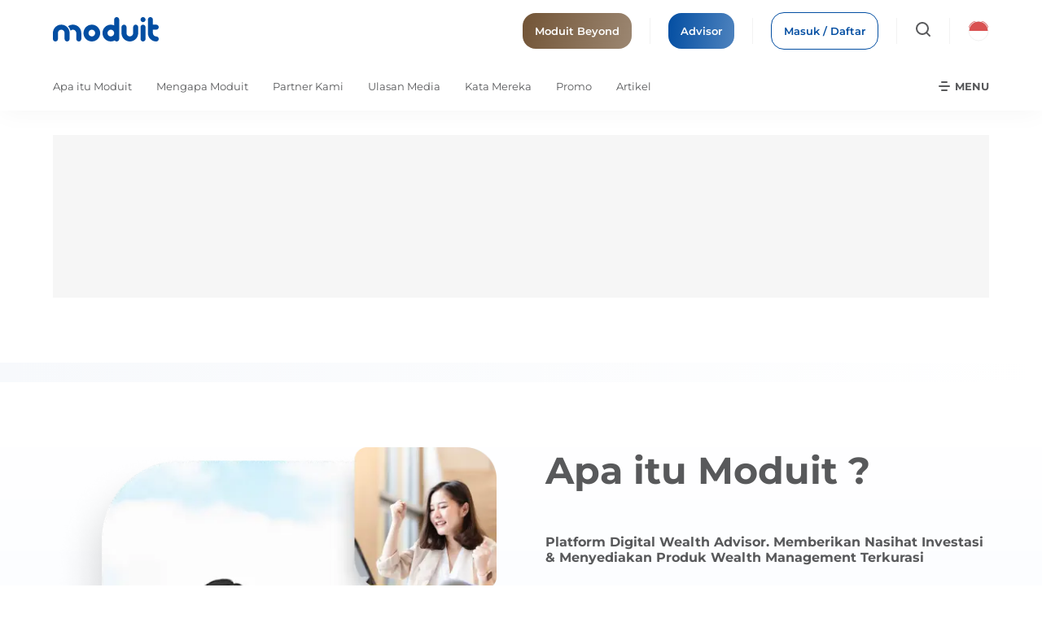

--- FILE ---
content_type: text/html; charset=utf-8
request_url: https://moduit.id/
body_size: 4682
content:
<!DOCTYPE html><html lang="id"><head><meta charSet="utf-8"/><meta name="viewport" content="width=device-width"/><title>Moduit - Your Trusted Wealth Partner</title><link rel="icon" type="image/png" href="/favicon.png"/><meta name="description" content="Moduit, platform berlisensi OJK, membantu Anda investasi di reksa dana, obligasi, dan saham dengan nasihat wealth advisor berlisensi."/><meta property="og:image" content="/images/logo-m.svg"/><meta name="next-head-count" content="6"/><link data-next-font="" rel="preconnect" href="/" crossorigin="anonymous"/><link rel="preload" href="/_next/static/css/1920c3873bc32ced.css" as="style" crossorigin=""/><link rel="stylesheet" href="/_next/static/css/1920c3873bc32ced.css" crossorigin="" data-n-g=""/><link rel="preload" href="/_next/static/css/cb645c629bd1cf1f.css" as="style" crossorigin=""/><link rel="stylesheet" href="/_next/static/css/cb645c629bd1cf1f.css" crossorigin="" data-n-p=""/><link rel="preload" href="/_next/static/css/0b295ca48bb0e6fd.css" as="style" crossorigin=""/><link rel="stylesheet" href="/_next/static/css/0b295ca48bb0e6fd.css" crossorigin="" data-n-p=""/><link rel="preload" href="/_next/static/css/4df78f2cd73d6b26.css" as="style" crossorigin=""/><link rel="stylesheet" href="/_next/static/css/4df78f2cd73d6b26.css" crossorigin="" data-n-p=""/><noscript data-n-css=""></noscript><script defer="" crossorigin="" nomodule="" src="/_next/static/chunks/polyfills-c67a75d1b6f99dc8.js" type="4bbbfaf51f96c44596a443e3-text/javascript"></script><script src="/_next/static/chunks/webpack-a12d1b417dd0edaf.js" defer="" crossorigin="" type="4bbbfaf51f96c44596a443e3-text/javascript"></script><script src="/_next/static/chunks/6003-37185dfea65553b0.js" defer="" crossorigin="" type="4bbbfaf51f96c44596a443e3-text/javascript"></script><script src="/_next/static/chunks/main-f9547e942971cbdd.js" defer="" crossorigin="" type="4bbbfaf51f96c44596a443e3-text/javascript"></script><script src="/_next/static/chunks/pages/_app-70170c755b6d380a.js" defer="" crossorigin="" type="4bbbfaf51f96c44596a443e3-text/javascript"></script><script src="/_next/static/chunks/5675-1463c191feaefc8c.js" defer="" crossorigin="" type="4bbbfaf51f96c44596a443e3-text/javascript"></script><script src="/_next/static/chunks/1664-bcebb154745940bc.js" defer="" crossorigin="" type="4bbbfaf51f96c44596a443e3-text/javascript"></script><script src="/_next/static/chunks/4024-7c5fd600ce55de75.js" defer="" crossorigin="" type="4bbbfaf51f96c44596a443e3-text/javascript"></script><script src="/_next/static/chunks/1682-45948fbf45288075.js" defer="" crossorigin="" type="4bbbfaf51f96c44596a443e3-text/javascript"></script><script src="/_next/static/chunks/pages/index-aadac48c12d98320.js" defer="" crossorigin="" type="4bbbfaf51f96c44596a443e3-text/javascript"></script><script src="/_next/static/e0ASyEutntmQFtjek1WON/_buildManifest.js" defer="" crossorigin="" type="4bbbfaf51f96c44596a443e3-text/javascript"></script><script src="/_next/static/e0ASyEutntmQFtjek1WON/_ssgManifest.js" defer="" crossorigin="" type="4bbbfaf51f96c44596a443e3-text/javascript"></script></head><body><div id="__next"><noscript><iframe src="https://www.googletagmanager.com/ns.html?id=GTM-N7C84MM" height="0" width="0" style="display:none;visibility:hidden"></iframe></noscript><noscript><img alt="" loading="lazy" width="1" height="1" decoding="async" data-nimg="1" style="color:transparent" srcSet="/_next/image?url=https%3A%2F%2Fwww.facebook.com%2Ftr%3Fid%3D565558240666930%26ev%3DPageView%26noscript%3D1&amp;w=16&amp;q=75 1x" src="/_next/image?url=https%3A%2F%2Fwww.facebook.com%2Ftr%3Fid%3D565558240666930%26ev%3DPageView%26noscript%3D1&amp;w=16&amp;q=75"/></noscript><div class="style_header__FrG4Y false 0 false"><div class="style_top__ppJK4"><div class="style_left__zUJ1Q"><div class="style_lg__i0Pqn"><a href="/id"><img alt="moduit.id" loading="lazy" width="130" height="42" decoding="async" data-nimg="1" style="color:transparent" src="/images/logo.svg"/></a></div><div class="style_sm__9HeEL"><a href="/id"><img alt="moduit.id" loading="lazy" width="130" height="42" decoding="async" data-nimg="1" style="color:transparent" src="/images/logo.svg"/></a></div><div class="style_xs__6C0Kb"><a href="/id"><img alt="moduit.id" loading="lazy" width="40" height="40" decoding="async" data-nimg="1" style="color:transparent" src="/images/logo-m.svg"/></a></div></div><div class="style_right__rM1Dk"><a class="style_btnchoc__dpglK style_btnsmall__M7p_Y style_hidesm___2Izh" href="/beyond">Moduit Beyond</a><div class="style_space__2qy74"></div><a class="style_btnblue__2H6xb style_btnsmall__M7p_Y" href="/id/advisor">Advisor</a><div class="style_space__2qy74"></div><a class="style_btnlineblue__INs7y style_btnsmall__M7p_Y style_lg__i0Pqn" target="_blank" href="https://reksa.moduit.id/idn/sign_in">Masuk / Daftar</a><div class="style_space__2qy74  style_lg__i0Pqn"></div><div class="style_wrpsearch__xX2Ck"><a><img alt="search" loading="lazy" width="20" height="20" decoding="async" data-nimg="1" style="color:transparent" src="/images/icon-search.svg"/></a></div><div class="style_space__2qy74"></div><div class="style_switchlang__7HyCO"><img alt="lang-en" loading="lazy" width="26" height="26" decoding="async" data-nimg="1" style="color:transparent" src="/icons/icon-id.svg"/></div></div></div><div class="style_btm__AFqNF"><div class="style_left__zUJ1Q"><ul><li><a href="/#what-ismoduit">Apa itu Moduit</a></li><li><a href="/#why-moduit">Mengapa Moduit</a></li><li><a href="/#our-partner">Partner Kami</a></li><li><a href="/#media">Ulasan Media</a></li><li><a href="/#customersaid">Kata Mereka</a></li><li><a href="/id/promo">Promo</a></li><li><a href="/id/article">Artikel</a></li></ul><div class="style_right__rM1Dk"></div></div><div class="style_right__rM1Dk"><div class="style_navicon__y2mD4 false"><span></span><span></span><span></span></div></div></div></div><div class="style_contents__Znh4h"><div class="style_gray__oHAdS" style="min-height:200px;margin-top:30px"></div></div><div id="what-ismoduit"></div><div class="style_bgblue__kLifE"> </div><div class="style_whatis__efhue"><div class="style_content__IdwtW"><div class="style_item__K5O8c"><img alt="what is moduit?" loading="lazy" width="562" height="666" decoding="async" data-nimg="1" style="color:transparent" srcSet="/_next/image?url=%2Fimages%2Fbgwhy.png&amp;w=640&amp;q=75 1x, /_next/image?url=%2Fimages%2Fbgwhy.png&amp;w=1200&amp;q=75 2x" src="/_next/image?url=%2Fimages%2Fbgwhy.png&amp;w=1200&amp;q=75"/></div><div class="style_item__K5O8c"><h2>Apa itu Moduit ?</h2><h4>Platform Digital Wealth Advisor. Memberikan Nasihat Investasi &amp; Menyediakan Produk Wealth Management Terkurasi</h4><p>Moduit adalah Platform Digital Wealth Advisor berlisensi &amp; profesional, Dengan tim yang sudah berpengalaman selama lebih dari 18 tahun dalam memberikan nasihat investasi. Moduit menyediakan produk wealth management terkurasi dan sudah membantu puluhan ribu Individu &amp; Institusi mencapai tujuan keuangannya.</p><div class="style_wrpitem__xhcze"><a class="style_itemlinks__psayW" href="https://reksa.moduit.id/idn/sign_up"><div class="style_imagedef__61iaE"><img alt="Register Sekarang" loading="lazy" width="124" height="124" decoding="async" data-nimg="1" style="color:transparent" src="/icons/icon-register.svg"/></div><div class="style_imagehover__ZIrCC"><img alt="Register Sekarang" loading="lazy" width="124" height="124" decoding="async" data-nimg="1" style="color:transparent" src="/icons/icon-register-hover.svg"/></div><h5>Register Sekarang</h5><p>Untuk Anda yang terbiasa berinvestasi secara mandiri melalui platform</p></a><a class="style_itemlinks__psayW" href="/advisor/register"><div class="style_imagedef__61iaE"><img alt="Hubungi Advisor Kami" loading="lazy" width="124" height="124" decoding="async" data-nimg="1" style="color:transparent" src="/icons/icon-advisor.svg"/></div><div class="style_imagehover__ZIrCC"><img alt="Hubungi Advisor Kami" loading="lazy" width="124" height="124" decoding="async" data-nimg="1" style="color:transparent" src="/icons/icon-advisor-hover.svg"/></div><h5>Hubungi Advisor Kami</h5><p>Untuk Anda yang ingin dilayani oleh Advisor Berlisensi &amp; Profesional dengan pengalaman rata-rata diatas 15 tahun</p></a></div></div></div></div><div id="why-moduit"></div><div class="style_wrpwhy__P0y_i"><div class="style_shapewhy__wlUgJ"><div class="style_imgshape__wZr6i"><img alt="shape" loading="lazy" width="433" height="381" decoding="async" data-nimg="1" style="color:transparent" src="/images/shapehome1.svg"/> </div></div><div class="style_why__YLJZ1"><div class="style_contents__vYae_"><h2>Mengapa Moduit</h2><div class="style_wrpitem__MwtdB"><div class="style_item___53i6"><div class="style_contentitem__kbkYK"><div class="style_imageshape__YOSBj"><div class="style_img__cJol9"><img alt="Penasihat Investasi Dengan Tim Profesional yang berpengalaman Lebih dari 18 Tahun di Industri" loading="lazy" width="100" height="100" decoding="async" data-nimg="1" style="color:transparent" src="/icons/bgwhy-1.svg"/></div></div><span>1</span><h4>Penasihat Investasi Dengan Tim Profesional yang berpengalaman Lebih dari 18 Tahun di Industri</h4><p>Penasihat investasi dari Moduit yang berlisensi &amp; profesional telah membantu puluhan ribu klien individu &amp; institusi mencapai kebutuhan finansialnya</p></div></div><div class="style_item___53i6"><div class="style_contentitem__kbkYK"><div class="style_imageshape__YOSBj"><div class="style_img__cJol9"><img alt="Produk Wealth Management Terkurasi" loading="lazy" width="100" height="100" decoding="async" data-nimg="1" style="color:transparent" src="/icons/bgwhy-2.svg"/></div></div><span>2</span><h4>Produk Wealth Management Terkurasi</h4><p>Kami menyediakan produk yang lengkap dan bekerjasama dengan Institusi Keuangan terbaik &amp; terpercaya sesuai dengan kebutuhan finansial Anda</p></div></div><div class="style_item___53i6"><div class="style_contentitem__kbkYK"><div class="style_imageshape__YOSBj"><div class="style_img__cJol9"><img alt="Aman, Legal &amp; Berizin Resmi" loading="lazy" width="100" height="100" decoding="async" data-nimg="1" style="color:transparent" src="/icons/bgwhy-3.svg"/></div></div><span>3</span><h4>Aman, Legal &amp; Berizin Resmi</h4><p>Moduit mempunyai Lisensi APERD, Penasihat Investasi &amp; Mitra Pemasaran Perantara Pedagang Efek Level 2. Moduit Berizin &amp; Diawasi oleh Otoritas Jasa Keuangan &amp; Kominfo</p></div></div><div class="style_item___53i6"><div class="style_contentitem__kbkYK"><div class="style_imageshape__YOSBj"><div class="style_img__cJol9"><img alt="Kami Menggabungkan Teknologi &amp; Advisor Berpengalaman Dalam Memberi Nasihat Investasi" loading="lazy" width="100" height="100" decoding="async" data-nimg="1" style="color:transparent" src="/icons/bgwhy-4.svg"/></div></div><span>4</span><h4>Kami Menggabungkan Teknologi &amp; Advisor Berpengalaman Dalam Memberi Nasihat Investasi</h4><p>Kami percaya, kolaborasi antara teknologi &amp; manusia akan memberikan hasil investasi yang optimal untuk mencapai tujuan finansial Anda</p></div></div></div></div></div></div><div id="our-partner"></div><div>Loading...</div><div id="media"></div><div class="style_contents___Egch">Loading...</div><div id="customersaid"></div><div>Loading...</div><div id="explore"></div><div class="style_wrpexplore__l8J0a"><div class="style_explore__MJC73"><div class="style_title__VRkmt"><h2>Ketahui Lebih Banyak</h2></div><div class="style_sliderexplore__WqtmN sliderexplore"><div class="slick-slider slick-initialized" dir="ltr"><div class="style_arrowleft__PW4K_"><img alt="nav" loading="lazy" width="32" height="32" decoding="async" data-nimg="1" style="color:transparent" src="/icons/arrow-left.svg"/></div><div class="slick-list"><div class="slick-track" style="width:350%;left:-100%"><div data-index="-4" tabindex="-1" class="slick-slide slick-cloned" aria-hidden="true" style="width:7.142857142857143%"><div><div tabindex="-1" style="width:100%;display:inline-block"><div class="style_itemexplore__g5yx7 itemexplore"><div class="style_contentitem__c9p7A"><div class="style_advisor__8EEUD"></div><h4>Moduit Advisor</h4></div></div></div></div></div><div data-index="-3" tabindex="-1" class="slick-slide slick-cloned" aria-hidden="true" style="width:7.142857142857143%"><div><div tabindex="-1" style="width:100%;display:inline-block"><div class="style_itemexplore__g5yx7 itemexplore"><div class="style_contentitem__c9p7A"><div class="style_kenali__z6STQ"></div><h4>Kenali Dirimu</h4></div></div></div></div></div><div data-index="-2" tabindex="-1" class="slick-slide slick-cloned" aria-hidden="true" style="width:7.142857142857143%"><div><div tabindex="-1" style="width:100%;display:inline-block"><div class="style_itemexplore__g5yx7 itemexplore"><div class="style_contentitem__c9p7A"><div class="style_promo__W1mV8"></div><h4>Promo &amp; Edukasi</h4></div></div></div></div></div><div data-index="-1" tabindex="-1" class="slick-slide slick-cloned" aria-hidden="true" style="width:7.142857142857143%"><div><div tabindex="-1" style="width:100%;display:inline-block"><div class="style_itemexplore__g5yx7 itemexplore"><div class="style_contentitem__c9p7A"><div class="style_faq__rwX8_"></div><h4>Tutorial &amp; FAQ</h4></div></div></div></div></div><div data-index="0" class="slick-slide slick-active slick-current" tabindex="-1" aria-hidden="false" style="outline:none;width:7.142857142857143%"><div><div tabindex="-1" style="width:100%;display:inline-block"><div class="style_itemexplore__g5yx7 beyond itemexplore style_beyondActivedef__XOyP5"><div class="style_contentitem__c9p7A"><div class="style_imgbeyond__ObfeJ"></div><h4>Moduit Beyond</h4></div></div></div></div></div><div data-index="1" class="slick-slide slick-active" tabindex="-1" aria-hidden="false" style="outline:none;width:7.142857142857143%"><div><div tabindex="-1" style="width:100%;display:inline-block"><div class="style_itemexplore__g5yx7 itemexplore"><div class="style_contentitem__c9p7A"><div class="style_advisor__8EEUD"></div><h4>Moduit Advisor</h4></div></div></div></div></div><div data-index="2" class="slick-slide slick-active" tabindex="-1" aria-hidden="false" style="outline:none;width:7.142857142857143%"><div><div tabindex="-1" style="width:100%;display:inline-block"><div class="style_itemexplore__g5yx7 itemexplore"><div class="style_contentitem__c9p7A"><div class="style_kenali__z6STQ"></div><h4>Kenali Dirimu</h4></div></div></div></div></div><div data-index="3" class="slick-slide slick-active" tabindex="-1" aria-hidden="false" style="outline:none;width:7.142857142857143%"><div><div tabindex="-1" style="width:100%;display:inline-block"><div class="style_itemexplore__g5yx7 itemexplore"><div class="style_contentitem__c9p7A"><div class="style_promo__W1mV8"></div><h4>Promo &amp; Edukasi</h4></div></div></div></div></div><div data-index="4" class="slick-slide" tabindex="-1" aria-hidden="true" style="outline:none;width:7.142857142857143%"><div><div tabindex="-1" style="width:100%;display:inline-block"><div class="style_itemexplore__g5yx7 itemexplore"><div class="style_contentitem__c9p7A"><div class="style_faq__rwX8_"></div><h4>Tutorial &amp; FAQ</h4></div></div></div></div></div><div data-index="5" tabindex="-1" class="slick-slide slick-cloned" aria-hidden="true" style="width:7.142857142857143%"><div><div tabindex="-1" style="width:100%;display:inline-block"><div class="style_itemexplore__g5yx7 beyond itemexplore style_beyondActivedef__XOyP5"><div class="style_contentitem__c9p7A"><div class="style_imgbeyond__ObfeJ"></div><h4>Moduit Beyond</h4></div></div></div></div></div><div data-index="6" tabindex="-1" class="slick-slide slick-cloned" aria-hidden="true" style="width:7.142857142857143%"><div><div tabindex="-1" style="width:100%;display:inline-block"><div class="style_itemexplore__g5yx7 itemexplore"><div class="style_contentitem__c9p7A"><div class="style_advisor__8EEUD"></div><h4>Moduit Advisor</h4></div></div></div></div></div><div data-index="7" tabindex="-1" class="slick-slide slick-cloned" aria-hidden="true" style="width:7.142857142857143%"><div><div tabindex="-1" style="width:100%;display:inline-block"><div class="style_itemexplore__g5yx7 itemexplore"><div class="style_contentitem__c9p7A"><div class="style_kenali__z6STQ"></div><h4>Kenali Dirimu</h4></div></div></div></div></div><div data-index="8" tabindex="-1" class="slick-slide slick-cloned" aria-hidden="true" style="width:7.142857142857143%"><div><div tabindex="-1" style="width:100%;display:inline-block"><div class="style_itemexplore__g5yx7 itemexplore"><div class="style_contentitem__c9p7A"><div class="style_promo__W1mV8"></div><h4>Promo &amp; Edukasi</h4></div></div></div></div></div><div data-index="9" tabindex="-1" class="slick-slide slick-cloned" aria-hidden="true" style="width:7.142857142857143%"><div><div tabindex="-1" style="width:100%;display:inline-block"><div class="style_itemexplore__g5yx7 itemexplore"><div class="style_contentitem__c9p7A"><div class="style_faq__rwX8_"></div><h4>Tutorial &amp; FAQ</h4></div></div></div></div></div></div></div><div class="style_arrowright__jv2dc"><img alt="nav" loading="lazy" width="32" height="32" decoding="async" data-nimg="1" style="color:transparent" src="/icons/arrow-right.svg"/></div></div><div class="style_contentbeyond__CjL2c style_contentitemex__rnr3H"><a class="style_itemexplorelist__hMIXF" href="/id/beyond">Jelajahi Moduit Beyond</a></div></div></div></div><div class="style_wrpfooter__oDJE9"><div class="style_footer__b29ng false"><div class="style_contents__U9jid"><div class="style_top__Yo8ew"><div class="style_left__QqimZ"><h2>Moduit Berizin &amp; Diawasi oleh Otoritas Jasa Keuangan</h2></div><div class="style_listregister__Ye0M0"><a class="style_item__wBAhB" target="_blank" href="https://reksadana.ojk.go.id/Public/APERDPublic.aspx?id=MDI69"><img alt="ojk" loading="lazy" width="117" height="70" decoding="async" data-nimg="1" style="color:transparent" srcSet="/_next/image?url=%2Fimages%2Flogo-ojk1.png&amp;w=128&amp;q=75 1x, /_next/image?url=%2Fimages%2Flogo-ojk1.png&amp;w=256&amp;q=75 2x" src="/_next/image?url=%2Fimages%2Flogo-ojk1.png&amp;w=256&amp;q=75"/> </a><a class="style_item__wBAhB" target="_blank" href="https://reksadana.ojk.go.id/Public/PenasehatInvestasiPublic.aspx?id=30"><img alt="ojk2" loading="lazy" width="117" height="70" decoding="async" data-nimg="1" style="color:transparent" srcSet="/_next/image?url=%2Fimages%2Flogo-ojk2.png&amp;w=128&amp;q=75 1x, /_next/image?url=%2Fimages%2Flogo-ojk2.png&amp;w=256&amp;q=75 2x" src="/_next/image?url=%2Fimages%2Flogo-ojk2.png&amp;w=256&amp;q=75"/> </a><div class="style_item__wBAhB" target="_blank"><img alt="ojk2" loading="lazy" width="117" height="70" decoding="async" data-nimg="1" style="color:transparent" srcSet="/_next/image?url=%2Fimages%2Flogo-ojk3.png&amp;w=128&amp;q=75 1x, /_next/image?url=%2Fimages%2Flogo-ojk3.png&amp;w=256&amp;q=75 2x" src="/_next/image?url=%2Fimages%2Flogo-ojk3.png&amp;w=256&amp;q=75"/> </div><a class="style_item__wBAhB" target="_blank" href="https://ui-login.oss.go.id/verify/Vh1RcwJlXGJWYwNhUDIHY1I2UW9VZwptAWBWbwdjVDUCM1VoUDVbZAQ6BGRWMw=="><img alt="kominfo" loading="lazy" width="117" height="70" decoding="async" data-nimg="1" style="color:transparent" srcSet="/_next/image?url=%2Fimages%2Flogo-kominfo.png&amp;w=128&amp;q=75 1x, /_next/image?url=%2Fimages%2Flogo-kominfo.png&amp;w=256&amp;q=75 2x" src="/_next/image?url=%2Fimages%2Flogo-kominfo.png&amp;w=256&amp;q=75"/> </a><div class="style_item__wBAhB"><img alt="sectigo" loading="lazy" width="117" height="70" decoding="async" data-nimg="1" style="color:transparent" srcSet="/_next/image?url=%2Fimages%2Flogo-sectigo.png&amp;w=128&amp;q=75 1x, /_next/image?url=%2Fimages%2Flogo-sectigo.png&amp;w=256&amp;q=75 2x" src="/_next/image?url=%2Fimages%2Flogo-sectigo.png&amp;w=256&amp;q=75"/></div></div></div><hr/><div class="style_btm__YP5xm"><div class="style_item__wBAhB"><h4>Menu Lainnya</h4><ul><li><a href="/id/privacy">Kebijakan Privasi</a></li><li><a href="/id/tnc">Syarat dan Ketentuan</a></li><li><a target="_blank" href="https://api.whatsapp.com/send?phone=6281250502900&amp;text=Halo%20Tim%20Moduit,">Chat Dengan Kami</a></li></ul></div><div class="style_item__wBAhB"><h4>Tentang Kami</h4><ul><li><a href="/id/who-we-are">Siapa Kami</a></li><li><a href="/id/career">Karir</a></li></ul></div><div class="style_item__wBAhB"><div class="style_address__fSKAx"><a class="style_direction__u1KnD" target="_blank" href="https://goo.gl/maps/Y2A3fs2UrUT2"><img alt="map" loading="lazy" width="16" height="16" decoding="async" data-nimg="1" style="color:transparent" src="/icons/direction.svg"/></a><h4>PT Moduit Digital Indonesia</h4><p><span>Satrio Tower, Lantai 6</span> <span style="display:block">Jl. Prof. Dr. Satrio Blok C4 No. 5</span>Jakarta Selatan 12950, Indonesia</p><p>Jam Operasional: 08.30 - 17.00 WIB <span style="display:inline-block">(Mengikuti Hari Bursa)</span><br/>Tel  :  +6221 5020 2900<br/>Fax  :  +6221 5020 2900</p><div class="style_socmed__CrGvV"><a class="style_itemsocmed__GQ8Ae" target="_blank" href="https://www.facebook.com/Moduitapp/"><img alt="fb" loading="lazy" width="10" height="16" decoding="async" data-nimg="1" style="color:transparent" src="/icons/fb.svg"/></a><a class="style_itemsocmed__GQ8Ae" target="_blank" href="https://www.instagram.com/moduitapp/"><img alt="instagram" loading="lazy" width="14" height="14" decoding="async" data-nimg="1" style="color:transparent" src="/icons/ig.svg"/></a><a class="style_itemsocmed__GQ8Ae" target="_blank" href="https://www.linkedin.com/company/moduitapp/"><img alt="linkedin" loading="lazy" width="16" height="16" decoding="async" data-nimg="1" style="color:transparent" src="/icons/in.svg"/></a><a class="style_itemsocmed__GQ8Ae" target="_blank" href="https://www.youtube.com/c/ModuitDigitalIndonesia"><img alt="youtube" loading="lazy" width="16" height="12" decoding="async" data-nimg="1" style="color:transparent" src="/icons/yt.svg"/></a></div></div></div></div><hr/><div class="style_copyright__6A8lH"><div class="style_left__QqimZ"><h5>Download <!-- -->Aplikasi</h5><a target="_blank" href="https://play.google.com/store/apps/details?id=com.moduitapp"><img alt="google play" loading="lazy" width="163" height="48" decoding="async" data-nimg="1" style="color:transparent" src="/images/playstore_2022_id.svg"/></a><a target="_blank" href="https://itunes.apple.com/id/app/moduit/id1447938941"><img alt="appstore" loading="lazy" width="147" height="48" decoding="async" data-nimg="1" style="color:transparent" src="/images/ic_appstore_id.svg"/></a></div><div class="style_right__mj0iS">©Moduit <!-- -->2026</div></div></div><div class="style_mlogo__SxaIu"></div></div></div></div><script id="__NEXT_DATA__" type="application/json" crossorigin="">{"props":{"pageProps":{}},"page":"/","query":{},"buildId":"e0ASyEutntmQFtjek1WON","nextExport":true,"autoExport":true,"isFallback":false,"locale":"id","locales":["id","en"],"defaultLocale":"id","scriptLoader":[]}</script><script src="/cdn-cgi/scripts/7d0fa10a/cloudflare-static/rocket-loader.min.js" data-cf-settings="4bbbfaf51f96c44596a443e3-|49" defer></script><script defer src="https://static.cloudflareinsights.com/beacon.min.js/vcd15cbe7772f49c399c6a5babf22c1241717689176015" integrity="sha512-ZpsOmlRQV6y907TI0dKBHq9Md29nnaEIPlkf84rnaERnq6zvWvPUqr2ft8M1aS28oN72PdrCzSjY4U6VaAw1EQ==" data-cf-beacon='{"version":"2024.11.0","token":"4330e13309e6403cbf1ea233394fd055","server_timing":{"name":{"cfCacheStatus":true,"cfEdge":true,"cfExtPri":true,"cfL4":true,"cfOrigin":true,"cfSpeedBrain":true},"location_startswith":null}}' crossorigin="anonymous"></script>
</body></html>

--- FILE ---
content_type: text/html; charset=utf-8
request_url: https://moduit.id/_next/data/e0ASyEutntmQFtjek1WON/id/article.json
body_size: 2569
content:
<!DOCTYPE html><html lang="id"><head><meta charSet="utf-8"/><meta name="viewport" content="width=device-width"/><title>Moduit - Your Trusted Wealth Partner</title><link rel="icon" type="image/png" href="/favicon.png"/><meta name="description" content="Moduit, platform berlisensi OJK, membantu Anda investasi di reksa dana, obligasi, dan saham dengan nasihat wealth advisor berlisensi."/><meta name="next-head-count" content="5"/><link data-next-font="" rel="preconnect" href="/" crossorigin="anonymous"/><link rel="preload" href="/_next/static/css/1920c3873bc32ced.css" as="style" crossorigin=""/><link rel="stylesheet" href="/_next/static/css/1920c3873bc32ced.css" crossorigin="" data-n-g=""/><link rel="preload" href="/_next/static/css/cb645c629bd1cf1f.css" as="style" crossorigin=""/><link rel="stylesheet" href="/_next/static/css/cb645c629bd1cf1f.css" crossorigin="" data-n-p=""/><link rel="preload" href="/_next/static/css/0b295ca48bb0e6fd.css" as="style" crossorigin=""/><link rel="stylesheet" href="/_next/static/css/0b295ca48bb0e6fd.css" crossorigin="" data-n-p=""/><link rel="preload" href="/_next/static/css/1bfd5df408cbd25b.css" as="style" crossorigin=""/><link rel="stylesheet" href="/_next/static/css/1bfd5df408cbd25b.css" crossorigin="" data-n-p=""/><noscript data-n-css=""></noscript><script defer="" crossorigin="" nomodule="" src="/_next/static/chunks/polyfills-c67a75d1b6f99dc8.js" type="e2350825a199e8cb04c0fe8b-text/javascript"></script><script src="/_next/static/chunks/webpack-a12d1b417dd0edaf.js" defer="" crossorigin="" type="e2350825a199e8cb04c0fe8b-text/javascript"></script><script src="/_next/static/chunks/6003-37185dfea65553b0.js" defer="" crossorigin="" type="e2350825a199e8cb04c0fe8b-text/javascript"></script><script src="/_next/static/chunks/main-f9547e942971cbdd.js" defer="" crossorigin="" type="e2350825a199e8cb04c0fe8b-text/javascript"></script><script src="/_next/static/chunks/pages/_app-70170c755b6d380a.js" defer="" crossorigin="" type="e2350825a199e8cb04c0fe8b-text/javascript"></script><script src="/_next/static/chunks/5675-1463c191feaefc8c.js" defer="" crossorigin="" type="e2350825a199e8cb04c0fe8b-text/javascript"></script><script src="/_next/static/chunks/1664-bcebb154745940bc.js" defer="" crossorigin="" type="e2350825a199e8cb04c0fe8b-text/javascript"></script><script src="/_next/static/chunks/4024-7c5fd600ce55de75.js" defer="" crossorigin="" type="e2350825a199e8cb04c0fe8b-text/javascript"></script><script src="/_next/static/chunks/1609-da02465550e6c712.js" defer="" crossorigin="" type="e2350825a199e8cb04c0fe8b-text/javascript"></script><script src="/_next/static/chunks/1818-d2b3f561774119fd.js" defer="" crossorigin="" type="e2350825a199e8cb04c0fe8b-text/javascript"></script><script src="/_next/static/chunks/6486-041f0c9e223eb6c6.js" defer="" crossorigin="" type="e2350825a199e8cb04c0fe8b-text/javascript"></script><script src="/_next/static/chunks/1682-45948fbf45288075.js" defer="" crossorigin="" type="e2350825a199e8cb04c0fe8b-text/javascript"></script><script src="/_next/static/chunks/2138-e54e963d9aff6943.js" defer="" crossorigin="" type="e2350825a199e8cb04c0fe8b-text/javascript"></script><script src="/_next/static/chunks/pages/article-0ac9442643d83e6e.js" defer="" crossorigin="" type="e2350825a199e8cb04c0fe8b-text/javascript"></script><script src="/_next/static/e0ASyEutntmQFtjek1WON/_buildManifest.js" defer="" crossorigin="" type="e2350825a199e8cb04c0fe8b-text/javascript"></script><script src="/_next/static/e0ASyEutntmQFtjek1WON/_ssgManifest.js" defer="" crossorigin="" type="e2350825a199e8cb04c0fe8b-text/javascript"></script></head><body><div id="__next"><noscript><iframe src="https://www.googletagmanager.com/ns.html?id=GTM-N7C84MM" height="0" width="0" style="display:none;visibility:hidden"></iframe></noscript><noscript><img alt="" loading="lazy" width="1" height="1" decoding="async" data-nimg="1" style="color:transparent" srcSet="/_next/image?url=https%3A%2F%2Fwww.facebook.com%2Ftr%3Fid%3D565558240666930%26ev%3DPageView%26noscript%3D1&amp;w=16&amp;q=75 1x" src="/_next/image?url=https%3A%2F%2Fwww.facebook.com%2Ftr%3Fid%3D565558240666930%26ev%3DPageView%26noscript%3D1&amp;w=16&amp;q=75"/></noscript><div class="style_header__FrG4Y false 0 false"><div class="style_top__ppJK4"><div class="style_left__zUJ1Q"><div class="style_lg__i0Pqn"><a href="/id"><img alt="moduit.id" loading="lazy" width="130" height="42" decoding="async" data-nimg="1" style="color:transparent" src="/images/logo.svg"/></a></div><div class="style_sm__9HeEL"><a href="/id"><img alt="moduit.id" loading="lazy" width="130" height="42" decoding="async" data-nimg="1" style="color:transparent" src="/images/logo.svg"/></a></div><div class="style_xs__6C0Kb"><a href="/id"><img alt="moduit.id" loading="lazy" width="40" height="40" decoding="async" data-nimg="1" style="color:transparent" src="/images/logo-m.svg"/></a></div></div><div class="style_right__rM1Dk"><a class="style_btnchoc__dpglK style_btnsmall__M7p_Y style_hidesm___2Izh" href="/beyond">Moduit Beyond</a><div class="style_space__2qy74"></div><a class="style_btnblue__2H6xb style_btnsmall__M7p_Y" href="/id/advisor">Advisor</a><div class="style_space__2qy74"></div><a class="style_btnlineblue__INs7y style_btnsmall__M7p_Y style_lg__i0Pqn" target="_blank" href="https://reksa.moduit.id/idn/sign_in">Masuk / Daftar</a><div class="style_space__2qy74  style_lg__i0Pqn"></div><div class="style_wrpsearch__xX2Ck"><a><img alt="search" loading="lazy" width="20" height="20" decoding="async" data-nimg="1" style="color:transparent" src="/images/icon-search.svg"/></a></div><div class="style_space__2qy74"></div><div class="style_switchlang__7HyCO"><img alt="lang-en" loading="lazy" width="26" height="26" decoding="async" data-nimg="1" style="color:transparent" src="/icons/icon-id.svg"/></div></div></div><div class="style_btm__AFqNF"><div class="style_left__zUJ1Q"><div class="style_right__rM1Dk"><div class="style_pagestitle__C7MeJ"><h4>ARTIKEL</h4></div><div class="style_inactivePagesTitle__aVvrJ" style="margin-left:32px"><h4>MODUERS STORY</h4></div><div class="style_inactivePagesTitle__aVvrJ" style="margin-left:32px"><h4>VIDEO</h4></div></div></div><div class="style_right__rM1Dk"><div class="style_navicon__y2mD4 false"><span></span><span></span><span></span></div></div></div></div><div class="style_root__olEZA"><div class="style_media__86zDs"><div class="style_contents__mMRfC"><div class="style_row__YYng_"></div><div class="style_itemvalue__p5y28"><div class="style_content__7yNyP"><div><img alt="image" loading="lazy" width="160" height="160" decoding="async" data-nimg="1" style="color:transparent" src="/icons/ic_article_empty_state.svg"/></div><p>Artikel Belum Tersedia. Silahkan cek konten lainnya.</p><div class="style_emptyButtonContainer__5qtza"> <a class="style_circleBackButton__zPIYO" href="/id#explore">Kembali ke Beranda</a></div></div></div><div class="style_bottomPadding__dPxff"></div><div class="style_divider__M3gjk"></div><h2>Check Juga</h2><div class="style_reference__4pJXU"><div class="style_row__YYng_"><div class="style_grid50__nV4um"><div class="style_item__sfGqY"><div class="style_contentitem__8ADrY"><a class="style_right__PpxqN" href="/id/news"><img alt="News &amp; Promo" loading="lazy" width="60" height="60" decoding="async" data-nimg="1" style="color:transparent" src="/icons/icon-moduit-article.svg"/><h4>News &amp; Promo</h4></a></div></div></div><div class="style_grid50__nV4um"><div class="style_item__sfGqY"><div class="style_contentitem__8ADrY"><a class="style_right__PpxqN" href="/id/statistics"><img alt="Insight" loading="lazy" width="60" height="60" decoding="async" data-nimg="1" style="color:transparent" src="/icons/icon-insight.svg"/><h4>Insight</h4></a></div></div></div></div></div></div></div></div><div class="style_wrpfooter__oDJE9"><div class="style_footer__b29ng false"><div class="style_contents__U9jid"><div class="style_top__Yo8ew"><div class="style_left__QqimZ"><h2>Moduit Berizin &amp; Diawasi oleh Otoritas Jasa Keuangan</h2></div><div class="style_listregister__Ye0M0"><a class="style_item__wBAhB" target="_blank" href="https://reksadana.ojk.go.id/Public/APERDPublic.aspx?id=MDI69"><img alt="ojk" loading="lazy" width="117" height="70" decoding="async" data-nimg="1" style="color:transparent" srcSet="/_next/image?url=%2Fimages%2Flogo-ojk1.png&amp;w=128&amp;q=75 1x, /_next/image?url=%2Fimages%2Flogo-ojk1.png&amp;w=256&amp;q=75 2x" src="/_next/image?url=%2Fimages%2Flogo-ojk1.png&amp;w=256&amp;q=75"/> </a><a class="style_item__wBAhB" target="_blank" href="https://reksadana.ojk.go.id/Public/PenasehatInvestasiPublic.aspx?id=30"><img alt="ojk2" loading="lazy" width="117" height="70" decoding="async" data-nimg="1" style="color:transparent" srcSet="/_next/image?url=%2Fimages%2Flogo-ojk2.png&amp;w=128&amp;q=75 1x, /_next/image?url=%2Fimages%2Flogo-ojk2.png&amp;w=256&amp;q=75 2x" src="/_next/image?url=%2Fimages%2Flogo-ojk2.png&amp;w=256&amp;q=75"/> </a><div class="style_item__wBAhB" target="_blank"><img alt="ojk2" loading="lazy" width="117" height="70" decoding="async" data-nimg="1" style="color:transparent" srcSet="/_next/image?url=%2Fimages%2Flogo-ojk3.png&amp;w=128&amp;q=75 1x, /_next/image?url=%2Fimages%2Flogo-ojk3.png&amp;w=256&amp;q=75 2x" src="/_next/image?url=%2Fimages%2Flogo-ojk3.png&amp;w=256&amp;q=75"/> </div><a class="style_item__wBAhB" target="_blank" href="https://ui-login.oss.go.id/verify/Vh1RcwJlXGJWYwNhUDIHY1I2UW9VZwptAWBWbwdjVDUCM1VoUDVbZAQ6BGRWMw=="><img alt="kominfo" loading="lazy" width="117" height="70" decoding="async" data-nimg="1" style="color:transparent" srcSet="/_next/image?url=%2Fimages%2Flogo-kominfo.png&amp;w=128&amp;q=75 1x, /_next/image?url=%2Fimages%2Flogo-kominfo.png&amp;w=256&amp;q=75 2x" src="/_next/image?url=%2Fimages%2Flogo-kominfo.png&amp;w=256&amp;q=75"/> </a><div class="style_item__wBAhB"><img alt="sectigo" loading="lazy" width="117" height="70" decoding="async" data-nimg="1" style="color:transparent" srcSet="/_next/image?url=%2Fimages%2Flogo-sectigo.png&amp;w=128&amp;q=75 1x, /_next/image?url=%2Fimages%2Flogo-sectigo.png&amp;w=256&amp;q=75 2x" src="/_next/image?url=%2Fimages%2Flogo-sectigo.png&amp;w=256&amp;q=75"/></div></div></div><hr/><div class="style_btm__YP5xm"><div class="style_item__wBAhB"><h4>Menu Lainnya</h4><ul><li><a href="/id/privacy">Kebijakan Privasi</a></li><li><a href="/id/tnc">Syarat dan Ketentuan</a></li><li><a target="_blank" href="https://api.whatsapp.com/send?phone=6281250502900&amp;text=Halo%20Tim%20Moduit,">Chat Dengan Kami</a></li></ul></div><div class="style_item__wBAhB"><h4>Tentang Kami</h4><ul><li><a href="/id/who-we-are">Siapa Kami</a></li><li><a href="/id/career">Karir</a></li></ul></div><div class="style_item__wBAhB"><div class="style_address__fSKAx"><a class="style_direction__u1KnD" target="_blank" href="https://goo.gl/maps/Y2A3fs2UrUT2"><img alt="map" loading="lazy" width="16" height="16" decoding="async" data-nimg="1" style="color:transparent" src="/icons/direction.svg"/></a><h4>PT Moduit Digital Indonesia</h4><p><span>Satrio Tower, Lantai 6</span> <span style="display:block">Jl. Prof. Dr. Satrio Blok C4 No. 5</span>Jakarta Selatan 12950, Indonesia</p><p>Jam Operasional: 08.30 - 17.00 WIB <span style="display:inline-block">(Mengikuti Hari Bursa)</span><br/>Tel  :  +6221 5020 2900<br/>Fax  :  +6221 5020 2900</p><div class="style_socmed__CrGvV"><a class="style_itemsocmed__GQ8Ae" target="_blank" href="https://www.facebook.com/Moduitapp/"><img alt="fb" loading="lazy" width="10" height="16" decoding="async" data-nimg="1" style="color:transparent" src="/icons/fb.svg"/></a><a class="style_itemsocmed__GQ8Ae" target="_blank" href="https://www.instagram.com/moduitapp/"><img alt="instagram" loading="lazy" width="14" height="14" decoding="async" data-nimg="1" style="color:transparent" src="/icons/ig.svg"/></a><a class="style_itemsocmed__GQ8Ae" target="_blank" href="https://www.linkedin.com/company/moduitapp/"><img alt="linkedin" loading="lazy" width="16" height="16" decoding="async" data-nimg="1" style="color:transparent" src="/icons/in.svg"/></a><a class="style_itemsocmed__GQ8Ae" target="_blank" href="https://www.youtube.com/c/ModuitDigitalIndonesia"><img alt="youtube" loading="lazy" width="16" height="12" decoding="async" data-nimg="1" style="color:transparent" src="/icons/yt.svg"/></a></div></div></div></div><hr/><div class="style_copyright__6A8lH"><div class="style_left__QqimZ"><h5>Download <!-- -->Aplikasi</h5><a target="_blank" href="https://play.google.com/store/apps/details?id=com.moduitapp"><img alt="google play" loading="lazy" width="163" height="48" decoding="async" data-nimg="1" style="color:transparent" src="/images/playstore_2022_id.svg"/></a><a target="_blank" href="https://itunes.apple.com/id/app/moduit/id1447938941"><img alt="appstore" loading="lazy" width="147" height="48" decoding="async" data-nimg="1" style="color:transparent" src="/images/ic_appstore_id.svg"/></a></div><div class="style_right__mj0iS">©Moduit <!-- -->2026</div></div></div><div class="style_mlogo__SxaIu"></div></div></div></div><script id="__NEXT_DATA__" type="application/json" crossorigin="">{"props":{"pageProps":{}},"page":"/article","query":{},"buildId":"e0ASyEutntmQFtjek1WON","nextExport":true,"autoExport":true,"isFallback":false,"locale":"id","locales":["id","en"],"defaultLocale":"id","scriptLoader":[]}</script><script src="/cdn-cgi/scripts/7d0fa10a/cloudflare-static/rocket-loader.min.js" data-cf-settings="e2350825a199e8cb04c0fe8b-|49" defer></script></body></html>

--- FILE ---
content_type: text/css; charset=UTF-8
request_url: https://moduit.id/_next/static/css/1920c3873bc32ced.css
body_size: 1315
content:
a,abbr,acronym,address,applet,b,big,blockquote,body,caption,center,cite,code,dd,del,dfn,div,dl,dt,em,fieldset,font,form,h1,h2,h3,h4,h5,h6,html,i,img,ins,kbd,label,legend,li,object,ol,p,pre,q,s,samp,small,span,strike,strong,sub,sup,table,tbody,td,tfoot,th,thead,tr,tt,u,ul,var{outline:0;font-size:100%;vertical-align:baseline;background:transparent;height:auto;border-top-width:0;border-bottom-width:0;border-left-width:0;margin:0;padding:0}blockquote:after,blockquote:before,q:after,q:before{content:none}blockquote,q{quotes:none}:focus{outline:0}.clear{clear:both;display:block;height:1px;overflow:hidden;margin:0;padding:0}ins{text-decoration:none}del{text-decoration:line-through}table{border-collapse:collapse;border-spacing:0}ol,ul{list-style:none}@font-face{font-family:MontserratSemiBold;src:url(/_next/static/media/MontserratSemiBold.e8145b78.eot);src:url(/_next/static/media/MontserratSemiBold.e8145b78.eot) format("embedded-opentype"),url(/_next/static/media/MontserratSemiBold.31f1709b.woff2) format("woff2"),url(/_next/static/media/MontserratSemiBold.177c9183.woff) format("woff"),url(/_next/static/media/MontserratSemiBold.35aa26f9.ttf) format("truetype"),url(/_next/static/media/MontserratSemiBold.ce8fc15e.svg) format("svg")}@font-face{font-family:MontserratRegular;src:url(/_next/static/media/MontserratRegular.80de4f6e.eot);src:url(/_next/static/media/MontserratRegular.80de4f6e.eot) format("embedded-opentype"),url(/_next/static/media/MontserratRegular.173c6d03.woff2) format("woff2"),url(/_next/static/media/MontserratRegular.82a17198.woff) format("woff"),url(/_next/static/media/MontserratRegular.4bf06aeb.ttf) format("truetype"),url(/_next/static/media/MontserratRegular.ce5e74b1.svg) format("svg")}@font-face{font-family:MontserratBold;src:url(/_next/static/media/MontserratBold.90c5d6ac.eot);src:url(/_next/static/media/MontserratBold.90c5d6ac.eot) format("embedded-opentype"),url(/_next/static/media/MontserratBold.9bc52804.woff2) format("woff2"),url(/_next/static/media/MontserratBold.6d4619a3.woff) format("woff"),url(/_next/static/media/MontserratBold.cb58851a.ttf) format("truetype"),url(/_next/static/media/MontserratBold.97c34e11.svg) format("svg")}@font-face{font-family:MontserratMedium;src:url(/_next/static/media/MontserratMedium.702fb008.eot);src:url(/_next/static/media/MontserratMedium.702fb008.eot) format("embedded-opentype"),url(/_next/static/media/MontserratMedium.b747a46f.woff2) format("woff2"),url(/_next/static/media/MontserratMedium.92616bb1.woff) format("woff"),url(/_next/static/media/MontserratMedium.2831081e.ttf) format("truetype"),url(/_next/static/media/MontserratMedium.a61c9a7b.svg) format("svg")}@font-face{font-family:ButlerLight;src:url(/_next/static/media/Butler-UltraLight.2265708b.woff2) format("woff2"),url(/_next/static/media/Butler-UltraLight.a51ecd67.woff) format("woff");font-weight:200;font-style:normal}@font-face{font-family:ButlerRegular;src:url(/_next/static/media/Butler.bc9c4eb6.woff2) format("woff2"),url(/_next/static/media/Butler.ab65b9c2.woff) format("woff");font-weight:400;font-style:normal}@font-face{font-family:ButlerMedium;src:url(/_next/static/media/Butler-Medium.6d490b19.woff2) format("woff2"),url(/_next/static/media/Butler-Medium.a8c13cd1.woff) format("woff");font-weight:500;font-style:normal}@font-face{font-family:ButlerBold;src:url(/_next/static/media/Butler-Bold.7bd21944.woff2) format("woff2"),url(/_next/static/media/Butler-Bold.ac101fb9.woff) format("woff");font-weight:700;font-style:normal}.row{display:flex;flex-wrap:wrap;margin-left:-15px;margin-right:-15px}.row .grid10{max-width:10%;flex:0 0 10%;padding:15px}.row .grid20{max-width:20%;flex:0 0 20%;padding:15px}.row .grid25{max-width:25%;flex:0 0 25%;padding:15px}.row .grid33{max-width:33.3333333%;flex:0 0 33.3333333%;padding:15px}.row .grid40{max-width:40%;flex:0 0 40%;padding:15px}.row .grid50{max-width:50%;flex:0 0 50%;padding:15px}.row .grid75{max-width:75%;flex:0 0 75%;padding:15px}.row .grid100{max-width:100%;flex:0 0 100%;padding:15px}@media(max-width:767px){.row{margin-left:0;margin-right:0}.row .grid25,.row .grid33,.row .grid50,.row .grid75{max-width:100%;flex:0 0 100%;padding:10px}}body{padding:0;margin:0;font-family:MontserratRegular;color:#58595b;font-size:16px;overflow-x:hidden;scroll-padding-top:135px;scroll-padding:20px}input::-webkit-inner-spin-button,input::-webkit-outer-spin-button{-webkit-appearance:none;margin:0}.sliderhome .slick-dots{position:absolute;bottom:50px;left:100px;width:auto}.sliderhome .slick-dots li{background:rgba(3,78,162,.5);border-radius:50px;width:8px;height:8px;transition:all .4s ease-out}.sliderhome .slick-dots li.slick-active{background:#034ea2;width:30px;transition:all .4s ease-out}.sliderhome .slick-dots li button:before{content:none}.container{width:100%;max-width:1150px;margin:0 auto}.slidermedia .slick-list{padding-top:110px!important;padding-bottom:110px!important}.slidermedia .slick-slide{margin-left:15px;margin-right:15px}.slidermedia .slick-slide:nth-child(odd){margin-top:-100px}.slidermedia .slick-slide:nth-child(2n){margin-bottom:-100px}.testiminislide .slick-list{overflow:visible;-webkit-clip-path:inset(0 -100vw 0 0);clip-path:inset(0 -100vw 0 0)}.sliderexplore .itemexplore{transition:all .4s ease-out}.sliderexplore .itemexplore:hover{transition:all .4s ease-out;background:linear-gradient(180deg,#034ea2,#4c81bd);color:#fff}.sliderexplore .itemexplore:hover:hover{transition:all .4s ease-out}.sliderexplore .itemexplore:hover:hover:before{content:"";position:absolute;bottom:0;left:0;right:0;width:40px;height:20px;text-align:center;background:url(/icons/arrow-blue.svg) no-repeat 50%;margin:0 auto -19px}.sliderexplore .itemexplore.beyond{background:linear-gradient(180deg,#725436,rgba(114,84,54,.8));color:#fff}.sliderexplore .itemexplore.beyond.itembeyondActive:before,.sliderexplore .itemexplore.beyond:hover:before{content:"";position:absolute;bottom:0;left:0;right:0;width:40px;height:20px;text-align:center;background:url(/icons/arrow-beyond.svg) no-repeat 50%;margin:0 auto -19px}.sliderexplore .itemexploreActive{transition:all .4s ease-out;background:linear-gradient(180deg,#034ea2,#4c81bd);color:#fff}.sliderexplore .itemexploreActive:after{content:"";position:absolute;bottom:0;left:0;right:0;width:40px;height:20px;text-align:center;background:url(/icons/arrow-blue.svg) no-repeat 50%;margin:0 auto -19px}.sliderexplore .slick-slide{padding-bottom:20px}.sliderexplore .slick-list{overflow:visible;-webkit-clip-path:inset(0 -100vw 0 0);clip-path:inset(0 -100vw 0 0)}.sliderbeyond .slick-current{position:relative;z-index:5}.sliderbeyond .slick-dots{max-width:1150px;width:100%;position:absolute;margin:0 auto;left:0;right:0;bottom:0;text-align:left}.sliderbeyond .slick-dots li{margin-right:10px;width:40px;display:inline-block;height:4px;opacity:.3;transition:all .4s ease-out}.sliderbeyond .slick-dots li.slick-active{opacity:1;transition:all .4s ease-out}.sliderbeyond .slick-dots button{display:block;width:100%;height:4px;background:#d2ac47}.sliderbeyond .slick-dots button:before{content:none}.sliderbeyond .slick-slider{padding-bottom:30px}.sliderservices .slick-list{overflow:visible}.listpack .slick-slide{width:100%}.listpack .slick-slider{margin:0 -15px}.listpack .slick-slide{padding:10px;text-align:center}.bodyclass{position:relative}a{color:inherit;text-decoration:none}a,a:hover{animation:all .4s ease-out}img{max-width:100%}p{line-height:30px}table{width:auto;margin-bottom:15px;border-radius:20px}table td,table th{border:1px solid #ddd;padding:12px}table th{background:#f9f9f9;overflow:hidden}*{box-sizing:border-box}@media(max-width:767px){body{font-size:14px}.sliderhome{overflow:hidden}.sliderhome .slick-dots{position:absolute;left:auto;right:auto;bottom:0;width:100%;margin:0 auto -35px}.testiminislide .slick-list{overflow:hidden;-webkit-clip-path:none;clip-path:none}}.container-abs{position:relative;width:100%;min-height:500px}.responsive-iframe{position:absolute;top:0;left:0;bottom:0;right:0;width:100%;height:100%}input[type=number]{-moz-appearance:textfield}input[type=number]::-webkit-inner-spin-button,input[type=number]::-webkit-outer-spin-button{-webkit-appearance:none}.share-ig{display:none}.img-empty{margin-bottom:15px}.text-center{text-align:center}

--- FILE ---
content_type: text/css; charset=UTF-8
request_url: https://moduit.id/_next/static/css/cb645c629bd1cf1f.css
body_size: 8158
content:
@font-face{font-family:MontserratSemiBold;src:url(/_next/static/media/MontserratSemiBold.e8145b78.eot);src:url(/_next/static/media/MontserratSemiBold.e8145b78.eot) format("embedded-opentype"),url(/_next/static/media/MontserratSemiBold.31f1709b.woff2) format("woff2"),url(/_next/static/media/MontserratSemiBold.177c9183.woff) format("woff"),url(/_next/static/media/MontserratSemiBold.35aa26f9.ttf) format("truetype"),url(/_next/static/media/MontserratSemiBold.ce8fc15e.svg) format("svg")}@font-face{font-family:MontserratRegular;src:url(/_next/static/media/MontserratRegular.80de4f6e.eot);src:url(/_next/static/media/MontserratRegular.80de4f6e.eot) format("embedded-opentype"),url(/_next/static/media/MontserratRegular.173c6d03.woff2) format("woff2"),url(/_next/static/media/MontserratRegular.82a17198.woff) format("woff"),url(/_next/static/media/MontserratRegular.4bf06aeb.ttf) format("truetype"),url(/_next/static/media/MontserratRegular.ce5e74b1.svg) format("svg")}@font-face{font-family:MontserratBold;src:url(/_next/static/media/MontserratBold.90c5d6ac.eot);src:url(/_next/static/media/MontserratBold.90c5d6ac.eot) format("embedded-opentype"),url(/_next/static/media/MontserratBold.9bc52804.woff2) format("woff2"),url(/_next/static/media/MontserratBold.6d4619a3.woff) format("woff"),url(/_next/static/media/MontserratBold.cb58851a.ttf) format("truetype"),url(/_next/static/media/MontserratBold.97c34e11.svg) format("svg")}@font-face{font-family:MontserratMedium;src:url(/_next/static/media/MontserratMedium.702fb008.eot);src:url(/_next/static/media/MontserratMedium.702fb008.eot) format("embedded-opentype"),url(/_next/static/media/MontserratMedium.b747a46f.woff2) format("woff2"),url(/_next/static/media/MontserratMedium.92616bb1.woff) format("woff"),url(/_next/static/media/MontserratMedium.2831081e.ttf) format("truetype"),url(/_next/static/media/MontserratMedium.a61c9a7b.svg) format("svg")}@font-face{font-family:ButlerLight;src:url(/_next/static/media/Butler-UltraLight.2265708b.woff2) format("woff2"),url(/_next/static/media/Butler-UltraLight.a51ecd67.woff) format("woff");font-weight:200;font-style:normal}@font-face{font-family:ButlerRegular;src:url(/_next/static/media/Butler.bc9c4eb6.woff2) format("woff2"),url(/_next/static/media/Butler.ab65b9c2.woff) format("woff");font-weight:400;font-style:normal}@font-face{font-family:ButlerMedium;src:url(/_next/static/media/Butler-Medium.6d490b19.woff2) format("woff2"),url(/_next/static/media/Butler-Medium.a8c13cd1.woff) format("woff");font-weight:500;font-style:normal}@font-face{font-family:ButlerBold;src:url(/_next/static/media/Butler-Bold.7bd21944.woff2) format("woff2"),url(/_next/static/media/Butler-Bold.ac101fb9.woff) format("woff");font-weight:700;font-style:normal}.style_row__YYng_{display:flex;flex-wrap:wrap;margin-left:-15px;margin-right:-15px}.style_row__YYng_ .style_grid10__LLNJ7{max-width:10%;flex:0 0 10%;padding:15px}.style_row__YYng_ .style_grid20__PCgOF{max-width:20%;flex:0 0 20%;padding:15px}.style_row__YYng_ .style_grid25__I4zlg{max-width:25%;flex:0 0 25%;padding:15px}.style_row__YYng_ .style_grid33__q7tsz{max-width:33.3333333%;flex:0 0 33.3333333%;padding:15px}.style_row__YYng_ .style_grid40__3IeHU{max-width:40%;flex:0 0 40%;padding:15px}.style_row__YYng_ .style_grid50__7dZhY{max-width:50%;flex:0 0 50%;padding:15px}.style_row__YYng_ .style_grid75__MLpo7{max-width:75%;flex:0 0 75%;padding:15px}.style_row__YYng_ .style_grid100__vHbz_{max-width:100%;flex:0 0 100%;padding:15px}@media(max-width:767px){.style_row__YYng_{margin-left:0;margin-right:0}.style_row__YYng_ .style_grid25__I4zlg,.style_row__YYng_ .style_grid33__q7tsz,.style_row__YYng_ .style_grid50__7dZhY,.style_row__YYng_ .style_grid75__MLpo7{max-width:100%;flex:0 0 100%;padding:10px}}@keyframes style_animatepop__ecP5P{0%{bottom:-100px;opacity:0}to{bottom:0;opacity:1}}.style_linkbtn__fH5Or{display:flex;color:"MontserratRegular";align-items:center;color:#034ea2}.style_linkbtn__fH5Or span{padding-right:10px!important}.style_gray__5QDZe{background:#f6f6f6;width:100%;min-height:10px}.style_newlinkbtn__ITJ__{background:red!important}.style_btn__A_6oQ{background:linear-gradient(96.04deg,#034ea2,#497fbc);border-radius:50px;color:#fff;padding:16px 25px;text-align:center;border:none;cursor:pointer}.style_btn__A_6oQ.style_bold__LVvwc{font-family:MontserratBold}.style_btn__A_6oQ.style_full__gB7TX{width:100%;display:block}.style_btn__A_6oQ.style_bluesoft__3A7g_,.style_btn__A_6oQ.style_soft__nlgry{background:rgba(3,78,162,.04);color:#034ea2}.style_btn__A_6oQ.style_medium__6S0Dk{padding:12px 20px;display:inline-block}.style_btn__A_6oQ.style_bgblue__cvrWF{color:#fff!important;text-decoration:none;cursor:pointer;margin-top:15px}.style_alignright__fE3mV{text-align:right}.style_contents__mMRfC{position:relative}.style_titlesection__4ntay{font-size:32px;color:#034ea2;font-family:MontserratBold}.style_center__Ri_gl{text-align:center;margin:0 auto}.style_wrpinput__SDmUe{position:relative}.style_wrpinput__SDmUe input[type=email],.style_wrpinput__SDmUe input[type=number],.style_wrpinput__SDmUe input[type=phone],.style_wrpinput__SDmUe input[type=text]{display:block;width:100%;background:#fdfdfd;border:1px solid #e5e5e5;padding:15px;border-radius:12px}.style_wrpinput__SDmUe input[type=email]::placeholder,.style_wrpinput__SDmUe input[type=number]::placeholder,.style_wrpinput__SDmUe input[type=phone]::placeholder,.style_wrpinput__SDmUe input[type=text]::placeholder{color:#a7a9ac}.style_wrpinput__SDmUe label{position:absolute;font-size:12px;color:#58595b;left:0;top:0;margin-top:-10px;margin-left:15px;background:#fff;font-family:MontserratMedium;color:#a7a9ac}.style_inputerror__T8PKM{border:1px solid red!important}.style_inputerrortxt__hyKqB{color:red!important}.style_wrpradio__fMKlN{display:inline-block;top:15px;margin-right:20px;position:relative}.style_wrpradio__fMKlN label{background:none;position:relative;margin-left:5px;font-weight:400}.style_wrpradio__fMKlN .style_container__xuqor{display:block;position:relative;padding-left:35px;margin-bottom:12px;cursor:pointer;font-size:15px;-webkit-user-select:none;-moz-user-select:none;user-select:none}.style_wrpradio__fMKlN .style_container__xuqor input{position:absolute;opacity:0;width:100%;height:100%;left:0;right:0;top:0;cursor:pointer}.style_wrpradio__fMKlN .style_checkmark__7TTA_{position:absolute;top:0;left:0;height:22px;width:22px;background-color:#fff;border:1px solid #e5e5e5;border-radius:50%}.style_wrpradio__fMKlN .style_container__xuqor:hover input~.style_checkmark__7TTA_{background-color:#ccc}.style_wrpradio__fMKlN .style_container__xuqor input:checked~.style_checkmark__7TTA_{background-color:#034ea2}.style_wrpradio__fMKlN .style_checkmark__7TTA_:after{content:"";position:absolute;display:none}.style_wrpradio__fMKlN .style_container__xuqor input:checked~.style_checkmark__7TTA_:after{display:block}.style_wrpradio__fMKlN .style_container__xuqor .style_checkmark__7TTA_:after{top:6.5px;left:6.5px;width:7px;height:7px;border-radius:50%;background:#fff}.style_strong__4AjvL{font-family:MontserratBold}.style_warning__W2esG{background:linear-gradient(90.08deg,rgba(206,164,83,.12),rgba(206,164,83,.04));border-radius:8px;padding:10px 15px;margin-top:15px;width:100%;display:flex;align-items:center;justify-content:space-between;color:#9d8658;font-size:12px}.style_warning__W2esG img{margin-right:5px}.style_warning__W2esG label{top:-5px;position:relative;margin-left:10px}.style_warning__W2esG .style_btnaction__7WCMb{cursor:pointer;font-size:12px;font-family:MontserratBold;color:#9d8658}.style_flexbox__PEIAQ{display:flex;align-items:center}.style_flexbox__PEIAQ.style_flexend__RRzIF{justify-content:end}.style_flexbox__PEIAQ.style_full__gB7TX{justify-content:space-between}.style_fullright__WHrfk{text-align:right}.style_contentpopup__pC9Fe{background:#fff;position:absolute;left:0;right:0;margin:0 auto;max-width:660px;border-radius:20px 20px 0 0;animation:style_animatepop__ecP5P .5s 1;min-height:100px}.style_contentpopup__pC9Fe h4{font-family:MontserratBold;font-weight:400;font-size:24px;color:#58595b;margin-bottom:30px}.style_contentpopup__pC9Fe .style_top__LqX0v{padding:25px}.style_container__xuqor{display:block;position:relative;padding-left:35px;margin-bottom:12px;cursor:pointer;font-size:22px;-webkit-user-select:none;-moz-user-select:none;user-select:none}.style_custominput__zBcZy{position:relative;display:block;padding-left:40px;min-height:30px}.style_custominput__zBcZy input{position:absolute;opacity:0;cursor:pointer;width:100%;height:100%;left:0}.style_custominput__zBcZy .style_checkmark2__lxYb9,.style_custominput__zBcZy .style_checkmark__7TTA_{position:absolute;top:0;left:0;height:25px;width:25px;background-color:none;border-radius:50%;border:1px solid #58595b}.style_custominput__zBcZy .style_checkmark2__lxYb9{border-radius:0}.style_custominput__zBcZy:hover input~.style_checkmark2__lxYb9,.style_custominput__zBcZy:hover input~.style_checkmark__7TTA_{background-color:#fff;border:1px solid #034ea2}.style_custominput__zBcZy input:checked~.style_checkmark__7TTA_{background-color:#fff}.style_custominput__zBcZy .style_checkmark2__lxYb9:after,.style_custominput__zBcZy .style_checkmark__7TTA_:after{content:"";position:absolute;display:none}.style_custominput__zBcZy input:checked~.style_checkmark2__lxYb9:after,.style_custominput__zBcZy input:checked~.style_checkmark__7TTA_:after{display:block}.style_custominput__zBcZy .style_checkmark__7TTA_:after{top:8px;left:8px;width:8px;height:8px;border-radius:50%;background:#034ea2}.style_custominput__zBcZy .style_checkmark2__lxYb9:after{left:8px;top:4px;width:5px;height:10px;border:solid #034ea2;border-width:0 3px 3px 0;transform:rotate(45deg)}.style_backlink__eC8d2{display:flex;align-items:center;cursor:pointer}.style_backlink__eC8d2 label{margin-left:7px;font-weight:400}.style_lg__udhtI{display:block}.style_sm__sPguf,.style_xs__sk7gc,.style_xssm__3U1WH{display:none}@media(max-width:1030px){.style_lg__udhtI{display:none!important}.style_sm__sPguf{display:block}.style_xs__sk7gc{display:none}.style_xssm__3U1WH{display:block}}@media(max-width:767px){.style_lg__udhtI,.style_sm__sPguf{display:none}.style_xs__sk7gc{display:block}.style_mdlg__4DgJ7{display:none}.style_xssm__3U1WH{display:block}}.style_root__olEZA{background-color:#fff;padding-bottom:16px}.style_root__olEZA strong{font-family:MontserratBold}.style_media__86zDs{padding-top:50px;border-radius:0 0 0 100px;position:relative;margin-bottom:16px;background-color:#fff;box-shadow:-.1px -2px 5px .1px rgba(0,0,0,.14);-webkit-box-shadow:-.1px -2px 5px .1px rgba(0,0,0,.14);-moz-box-shadow:-.1px -2px 5px .1px rgba(0,0,0,.14)}@media only screen and (max-width:767px){.style_media__86zDs{padding-top:24px}}.style_iteminput__aNMqm{position:relative;width:165px;padding:10px 0;align-items:center}.style_iteminput__aNMqm input::-webkit-inner-spin-button,.style_iteminput__aNMqm input::-webkit-outer-spin-button{display:none}@media only screen and (max-width:767px){.style_iteminput__aNMqm{margin-left:12px}}.style_iteminput__aNMqm div,.style_iteminput__aNMqm label{flex:.25 1}.style_iteminput__aNMqm label{text-align:right;font-size:14px;padding-right:30px}.style_iteminput__aNMqm .style_select__FmTbe{width:100%;padding:10px 16px;background:rgba(88,89,91,.04);border:1px solid #e5e5e5;border-radius:50px;color:#034ea2;font-family:MontserratSemiBold;font-size:15px;background-image:url("data:image/svg+xml,<svg xmlns='http://www.w3.org/2000/svg' viewBox='0 0 16 16'><path fill='none'%20stroke='%23034EA2'%20stroke-linecap='round'%20stroke-linejoin='round'%20stroke-width='2'%20d='M2%205l6%206%206-6'/></svg>");background-repeat:no-repeat;background-position:right 1rem center;background-size:16px 12px;-webkit-appearance:none;-moz-appearance:none;appearance:none}.style_iteminput__aNMqm .style_select__FmTbe:hover{cursor:pointer;border:1px solid #034ea2}.style_iteminput__aNMqm input[type=number],.style_iteminput__aNMqm input[type=text]{width:100%;padding:10px;background:rgba(88,89,91,.078);border:1px solid #e5e5e5;border-radius:8px;font-size:13px}.style_iteminput__aNMqm .style_inputboth___4_Sh,.style_iteminput__aNMqm .style_inputfirst__D8f3D,.style_iteminput__aNMqm .style_inputidr__nN1lq,.style_iteminput__aNMqm .style_inputyear__DxqMC{position:relative;font-size:13px;background:#fdfdfd;border:1px solid #e5e5e5;border-radius:8px}.style_iteminput__aNMqm .style_inputboth___4_Sh input[type=currency],.style_iteminput__aNMqm .style_inputboth___4_Sh input[type=number],.style_iteminput__aNMqm .style_inputboth___4_Sh input[type=text],.style_iteminput__aNMqm .style_inputfirst__D8f3D input[type=currency],.style_iteminput__aNMqm .style_inputfirst__D8f3D input[type=number],.style_iteminput__aNMqm .style_inputfirst__D8f3D input[type=text],.style_iteminput__aNMqm .style_inputidr__nN1lq input[type=currency],.style_iteminput__aNMqm .style_inputidr__nN1lq input[type=number],.style_iteminput__aNMqm .style_inputidr__nN1lq input[type=text],.style_iteminput__aNMqm .style_inputyear__DxqMC input[type=currency],.style_iteminput__aNMqm .style_inputyear__DxqMC input[type=number],.style_iteminput__aNMqm .style_inputyear__DxqMC input[type=text]{background:none;border:none}.style_iteminput__aNMqm .style_inputboth___4_Sh span,.style_iteminput__aNMqm .style_inputfirst__D8f3D span,.style_iteminput__aNMqm .style_inputidr__nN1lq span,.style_iteminput__aNMqm .style_inputyear__DxqMC span{position:absolute;left:10px;top:10px;color:#a7a9ac}.style_iteminput__aNMqm .style_inputboth___4_Sh span.style_last__zqBCq,.style_iteminput__aNMqm .style_inputfirst__D8f3D span.style_last__zqBCq,.style_iteminput__aNMqm .style_inputidr__nN1lq span.style_last__zqBCq,.style_iteminput__aNMqm .style_inputyear__DxqMC span.style_last__zqBCq{left:auto;right:10px}.style_iteminput__aNMqm .style_inputboth___4_Sh{padding-left:30px;padding-right:112px}.style_iteminput__aNMqm .style_inputfirst__D8f3D{padding-left:10px}.style_iteminput__aNMqm .style_inputidr__nN1lq{padding-left:30px}.style_iteminput__aNMqm .style_inputyear__DxqMC{padding-right:60px}.style_iteminput__aNMqm .style_inputyear__DxqMC span{left:auto;right:10px}.style_iteminput__aNMqm .style_grid100__vHbz_,.style_iteminput__aNMqm .style_grid50__7dZhY{padding:0 5px}.style_contents__mMRfC{max-width:1150px;margin:0 auto;overflow:hidden;padding-bottom:80px;background-color:transparent}.style_contents__mMRfC h1{font-family:MontserratBold;font-size:46px;margin-bottom:30px}@media only screen and (max-width:767px){.style_contents__mMRfC h1{font-size:22px;line-height:36px}}.style_contents__mMRfC h2{color:#58595b;font-family:MontserratBold;font-size:32px;line-height:40px;padding-top:8px;margin:0 24px}.style_contents__mMRfC h3{margin-bottom:30px;max-width:450px}.style_contents__mMRfC .style_left__JLsMx{align-self:center;padding-left:100px}.style_contents__mMRfC .style_right__3cITA{display:flex}.style_contents__mMRfC .style_right__3cITA .style_alignbtm__WVLRz{align-self:flex-end}.style_contents__mMRfC .style_right__3cITA p{color:#a7a9ac;font-family:MontserratRegular;font-size:13px}.style_bottomPadding__dPxff{padding-bottom:50px}.style_reference__4pJXU{margin:0 24px}.style_wrpitem__w8fsk{display:flex;flex-wrap:wrap;margin:32px -15px}.style_item__VE09g{flex:0 0 50%;position:relative;width:100%;padding-left:15px;padding-right:15px;margin-bottom:30px}.style_contentitem__hXueH{background:linear-gradient(180deg,hsla(0,0%,100%,.06),hsla(0,0%,100%,0));padding:24px;min-height:168px;border-radius:24px;border:1px;border-color:rgba(88,89,91,.059);border-style:groove;-webkit-backdrop-filter:blur(20px);backdrop-filter:blur(20px);position:relative;font-size:14px;overflow:hidden}@media only screen and (max-width:767px){.style_contentitem__hXueH{border-style:none}}.style_contentitem__hXueH span{background:hsla(0,0%,100%,.04);border-radius:16px;width:50px;height:50px;display:flex;justify-content:center;align-items:center;font-family:MontserratBold;font-size:24px;margin-bottom:30px}.style_contentitem__hXueH h4{font-size:17px;font-family:MontserratSemiBold;color:#58595b;line-height:28px;padding-right:200px}@media only screen and (max-width:767px){.style_contentitem__hXueH h4{padding-right:100px}}.style_contentitem__hXueH h4 a{cursor:pointer;position:relative}.style_contentitem__hXueH h4 a:hover{color:#034ea2;text-decoration:underline}.style_contentitem__hXueH .style_right__3cITA{display:flex;align-items:center;position:relative;z-index:5}.style_contentitem__hXueH .style_right__3cITA p{color:#a7a9ac;font-family:MontserratRegular;font-size:13px}.style_contentitem__hXueH .style_right__3cITA .style_image__8DKrM{src:"/icons/icon-share.svg"}.style_contentitem__hXueH .style_right__3cITA a{cursor:pointer;display:block}.style_itemFaq__TfrUg .style_contentitem__hXueH{border-radius:0;border:none;border-bottom:1px solid rgba(88,89,91,.059)}.style_itemFaq__TfrUg .style_contentitem__hXueH h4{padding-right:0;margin-bottom:12px}.style_contentitem2__P42U9{display:flex;max-width:1150px;margin:0 auto;flex-direction:column}.style_contentitem2__P42U9 .style_detailcontentitem2__Ti2Pr{border-radius:16px;background:#fff;padding:0 20px;width:85%;position:relative;margin-top:-10%;z-index:2}.style_contentitem2__P42U9 .style_detailcontentitem2__Ti2Pr .style_circularprofile__NrvtO{border-radius:24px}.style_contentitem2__P42U9 h2{font-family:MontserratBold;font-size:46px;margin:0}.style_contentitem2__P42U9 span{background:hsla(0,0%,100%,.04);border-radius:16px;width:50px;height:50px;display:flex;justify-content:center;align-items:center;font-family:MontserratBold;font-size:24px;margin-bottom:30px}.style_contentitem2__P42U9 h4{font-size:17px;font-family:MontserratSemiBold;color:#58595b;margin:15px 0;line-height:28px}.style_contentitem2__P42U9 h4 a{cursor:pointer;position:relative}.style_contentitem2__P42U9 h4 a:hover{color:#034ea2;text-decoration:underline}.style_contentitem2__P42U9 .style_right__3cITA{display:flex;align-items:center;position:relative}.style_contentitem2__P42U9 .style_right__3cITA p{color:#a7a9ac;font-family:MontserratRegular;font-size:13px}.style_contentitem2__P42U9 .style_right__3cITA .style_image__8DKrM{src:"/icons/icon-share.svg"}.style_contentitem2__P42U9 .style_right__3cITA a{cursor:pointer}.style_space__naECY{width:1px;background:#e5e5e5;height:24px;margin:0 16px;display:block;opacity:.5}.style_space2__TIsAN{margin-right:12px}.style_imageshape__NEUTk{display:flex;align-items:center;position:absolute;top:40%;right:5%;transform:translateY(-50%)}@media only screen and (max-width:767px){.style_imageshape__NEUTk{right:0}}.style_imageshape2__U90wQ{align-items:center;position:relative;min-height:250px}.style_imageshape2__U90wQ .style_img__GLByZ{position:relative}.style_imageshape2__U90wQ .style_img__GLByZ img{max-width:100%}@media only screen and (max-width:767px){.style_imageshape2__U90wQ{min-height:0}}.style_activeloadmore__GynWW{animation:style_rotation__gs46e 1s linear infinite}.style_loadmore__3AOGe{justify-content:flex-end}.style_loadmorebtn__NtUx1{margin-bottom:16px;font-family:MontserratBold;color:#034ea2;font-size:15px;line-height:18.29px;text-align:right;background:url(/icons/icon-loadmore.svg) no-repeat 100%;padding:10px 48px;justify-content:flex-end}.style_centerContent__dRfR6{display:flex;justify-content:center;padding:0 24px;width:100%;flex:0 0 100%}@media only screen and (max-width:767px){.style_centerContent__dRfR6{padding:0 16px}}.style_mediaDetail__QpNgp{padding-top:50px;border-radius:0 0 0 100px;position:relative;overflow:hidden;margin-bottom:16px;background-color:#fff;box-shadow:-.1px -2px 5px .1px rgba(0,0,0,.14);-webkit-box-shadow:-.1px -2px 5px .1px rgba(0,0,0,.14);-moz-box-shadow:-.1px -2px 5px .1px rgba(0,0,0,.14)}@media only screen and (max-width:767px){.style_mediaDetail__QpNgp{padding-top:30px;border-radius:0 0 0 40px}}.style_articleContent__cfxgD p{font-size:16px!important}.style_articleContent__cfxgD ol,.style_articleContent__cfxgD ul{display:block;padding-left:25px}.style_articleContent__cfxgD ol li,.style_articleContent__cfxgD ul li{padding:0;list-style:disc;margin-bottom:7px;line-height:23px}.style_articleContent__cfxgD ol ol,.style_articleContent__cfxgD ul ol{list-style-type:none}.style_articleContent__cfxgD ol ol li,.style_articleContent__cfxgD ul ol li{list-style-type:decimal;padding-left:5px}.style_articleContent__cfxgD ol{display:block;list-style:decimal;padding-left:40px}.style_articleContent__cfxgD ol li{padding:0 0 0 7px;list-style:decimal}.style_articleContent__cfxgD ol ul li{list-style:disc}.style_articleContent__cfxgD img{align-items:center;position:relative;margin-top:32px;border-color:rgba(88,89,91,.059);border-radius:24px 24px 24px 24px;overflow:hidden;width:100%;min-width:360px;max-width:738px;max-height:488px}.style_articleContent__cfxgD a{color:#034ea2;text-decoration:underline;font-family:MontserratBold}.style_faqContent__01nZY img{max-width:100%;min-width:10px!important;max-height:none!important}.style_mediaContents__WWFzc{width:100%;max-width:1150px;display:flex;flex-direction:row;justify-content:space-between;overflow:hidden}@media only screen and (max-width:767px){.style_mediaContents__WWFzc{flex-direction:column}}.style_mediaContents__WWFzc .style_left__JLsMx{flex-grow:1}.style_mediaContents__WWFzc .style_left__JLsMx p{color:#a7a9ac;font-family:MontserratRegular;font-size:13px}.style_mediaContents__WWFzc .style_left__JLsMx .style_metaTitle__wOLrG{display:flex;align-items:flex-start}.style_mediaContents__WWFzc .style_left__JLsMx .style_metaTitle__wOLrG>span{margin-top:0;margin-bottom:15px;margin-right:20px;flex:0 0 58px;position:relative;display:flex;align-items:center;justify-content:center;width:58px;height:58px;background:linear-gradient(180deg,#034ea2,rgba(3,78,162,.79));border-radius:16px}.style_mediaContents__WWFzc .style_left__JLsMx .style_metaCareer__GOKwv{display:grid;grid-template-columns:repeat(3,1fr);grid-gap:16px;gap:16px;padding:16px 0;border-top:1px solid #f1f1f1;border-bottom:1px solid #f1f1f1;margin-top:10px}.style_mediaContents__WWFzc .style_left__JLsMx .style_metaCareer__GOKwv label{display:block;font-size:14px;margin-bottom:0;font-family:MontserratRegular;color:#a7a9ac}.style_mediaContents__WWFzc .style_left__JLsMx .style_metaCareer__GOKwv p{font-size:14px;color:#58595b;margin-bottom:0;font-family:MontserratSemiBold}.style_mediaContents__WWFzc .style_left__JLsMx .style_articleContent__cfxgD{margin-top:36px}.style_mediaContents__WWFzc .style_left__JLsMx .style_articleContent__cfxgD h1{font-size:32px;font-family:MontserratBold;margin-bottom:14px}.style_mediaContents__WWFzc .style_left__JLsMx .style_articleContent__cfxgD h2{font-size:25px;font-family:MontserratBold;margin-bottom:14px}.style_mediaContents__WWFzc .style_left__JLsMx .style_articleContent__cfxgD h3{font-size:20px;font-family:MontserratBold;margin-bottom:14px}.style_mediaContents__WWFzc .style_left__JLsMx .style_articleContent__cfxgD h4{font-size:17px;font-family:MontserratBold;margin-bottom:14px;text-align:left}.style_mediaContents__WWFzc .style_left__JLsMx .style_articleContent__cfxgD h5{font-size:15px;font-family:MontserratBold;margin-bottom:14px}.style_mediaContents__WWFzc .style_left__JLsMx .style_articleContent__cfxgD h6{font-size:13px;font-family:MontserratBold;margin-bottom:14px}.style_mediaContents__WWFzc .style_left__JLsMx .style_articleContent__cfxgD img{max-width:100%;height:auto;max-height:600px;margin-bottom:32px;border-radius:24px;object-fit:contain}.style_mediaContents__WWFzc .style_left__JLsMx .style_articleContent__cfxgD li,.style_mediaContents__WWFzc .style_left__JLsMx .style_articleContent__cfxgD p{font-size:16px;color:#58595b}.style_mediaContents__WWFzc .style_left__JLsMx .style_articleContent__cfxgD li:last-child,.style_mediaContents__WWFzc .style_left__JLsMx .style_articleContent__cfxgD p:last-child{margin-bottom:0}.style_mediaContents__WWFzc .style_left__JLsMx .style_articleContent__cfxgD ul{list-style-type:disc;display:list-item;padding-left:20px;margin-bottom:36px}.style_mediaContents__WWFzc .style_left__JLsMx .style_articleContent__cfxgD ul li{margin-bottom:15px;padding-left:15px}.style_mediaContents__WWFzc .style_left__JLsMx .style_articleContent__cfxgD ol{list-style-type:decimal;display:block;padding-left:20px;margin-bottom:36px}.style_mediaContents__WWFzc .style_left__JLsMx .style_articleContent__cfxgD ol li{margin-bottom:20px;padding-left:15px}.style_mediaContents__WWFzc .style_left__JLsMx .style_articleContent__cfxgD table{width:100%;margin-bottom:15px}.style_mediaContents__WWFzc .style_left__JLsMx .style_articleContent__cfxgD table td,.style_mediaContents__WWFzc .style_left__JLsMx .style_articleContent__cfxgD table th{padding:10px;border:1px solid #ddd}.style_mediaContents__WWFzc .style_right__3cITA{display:flex}.style_circularprofile__NrvtO{width:24px;height:24px;background-position:50%;background-repeat:no-repeat;border-radius:24px}.style_mediaContents2__IHzXA{max-width:1150px;display:flex;flex-direction:row;justify-content:space-between;overflow:hidden;padding-bottom:80px}@media only screen and (max-width:767px){.style_mediaContents2__IHzXA{flex-direction:column}}.style_mediaContents2__IHzXA .style_left__JLsMx p{color:#58595b;font-family:MontserratRegular;font-size:13px}.style_mediaContents2__IHzXA .style_right__3cITA{display:flex}.style_contentDetails___LRrL{max-width:1150px;margin:0 auto;overflow:hidden;padding-left:16px;padding-bottom:84px}@media only screen and (max-width:767px){.style_contentDetails___LRrL{padding-bottom:40px}}.style_contentDetails___LRrL h1{color:#58595b;font-size:32px;font-family:MontserratBold;line-height:50px;margin:0 0 15px}@media only screen and (max-width:767px){.style_contentDetails___LRrL h1{font-size:22px;line-height:36px}}.style_contentDetails___LRrL h4{text-align:center;color:#58595b;font-size:20px;font-family:MontserratBold;margin:15px 0;line-height:24px}@media only screen and (max-width:767px){.style_contentDetails___LRrL h4{text-align:left}}.style_contentDetails___LRrL a{position:relative}.style_contentDetails___LRrL a:not(.style_btn__A_6oQ):hover{color:#034ea2;text-decoration:underline}.style_contentDetails___LRrL p{margin-bottom:20px}.style_contentDetails___LRrL h2{font-size:25px}.style_contentDetails___LRrL h3{font-size:20px}.style_contentDetails___LRrL ol li li,.style_contentDetails___LRrL ul li li{line-height:25px;margin-bottom:0}.style_contentOnly__yzdkB{max-width:1150px;margin:0 auto;overflow:hidden}.style_contentOnly__yzdkB h1{color:#58595b;font-size:32px;font-family:MontserratBold;margin:0 0 15px;line-height:50px}@media only screen and (max-width:767px){.style_contentOnly__yzdkB h1{font-size:22px;line-height:36px}}.style_contentOnly__yzdkB h4{text-align:center;color:#58595b;font-size:20px;font-family:MontserratBold;margin:15px 0;line-height:24px}.style_contentOnly__yzdkB a{position:relative}.style_contentOnly__yzdkB a:not(.style_btn__A_6oQ):hover{color:#034ea2;text-decoration:underline}.style_contentDetails2__FBRED{max-width:1150px;margin:0 auto;overflow:hidden;padding-right:40px;padding-bottom:80px}@media only screen and (max-width:767px){.style_contentDetails2__FBRED{padding-right:0}}.style_contentDetails2__FBRED h1{color:#58595b;font-size:32px;font-family:MontserratBold;margin:0 0 15px;line-height:50px}@media only screen and (max-width:767px){.style_contentDetails2__FBRED h1{font-size:22px;line-height:36px}}.style_contentDetails2__FBRED h4{text-align:center;color:#58595b;font-size:20px;font-family:MontserratBold;margin:15px 0;line-height:24px}.style_contentDetails2__FBRED a{position:relative}.style_contentDetails2__FBRED a:not(.style_btn__A_6oQ):hover{color:#034ea2;text-decoration:underline}.style_contentDetails2__FBRED .style_navFilterWrap__2PMnD{margin-top:25px}.style_contentDetails2__FBRED p{margin-bottom:20px}.style_contentDetails2__FBRED h2{font-size:25px}.style_contentDetails2__FBRED h3{font-size:20px}.style_contentDetails2__FBRED ol li li,.style_contentDetails2__FBRED ul li li{line-height:25px;margin-bottom:0}.style_contenttutorial__PQeB1{font-size:14px}.style_contenttutorial__PQeB1 p{display:block;font-size:17px!important}.style_contenttutorial__PQeB1 img{max-width:360px;display:block}.style_wrpmedia__BD_s8{position:relative;background:#fff}.style_wrpmedia__BD_s8:before{content:"";position:absolute;left:0;top:0}.style_wrpmedia__BD_s8 .style_itemmedia__It2rI{background:#fff;box-shadow:0 0 15px 0 rgba(50,50,50,.09);width:32px;height:32px;margin:8px;border-radius:50%;display:flex;align-items:center;justify-content:center}.style_wrpmedia__BD_s8 a{cursor:pointer}.style_wrpmedia__BD_s8 a:not(.style_btn__A_6oQ):hover{background:#034ea2}.style_detailImageShape__NbDG2{align-items:center;position:relative;margin-top:32px;border-color:rgba(88,89,91,.059)}.style_detailImageShape__NbDG2 .style_img__GLByZ{border-radius:24px 24px 24px 24px;overflow:hidden;position:relative;width:100%;min-width:360px;max-width:738px;max-height:488px}.style_body___Ur8F{max-width:1150px;margin-top:14px;overflow:hidden}.style_body___Ur8F p{text-align:left;color:#58595b;font-size:16px;font-family:MontserratRegular;margin:0;line-height:30px}.style_subtitle__ZS8gK{max-width:1150px;margin-top:32px;overflow:hidden}.style_subtitle__ZS8gK h2{text-align:left;color:#58595b;font-size:20px;font-family:MontserratBold;margin:0;line-height:28px}.style_divider__M3gjk{width:100%;height:1px;margin:24px;display:block;opacity:.5;background:#e5e5e5}.style_articleList__LfeHu{background:linear-gradient(180deg,hsla(0,0%,100%,.06),hsla(0,0%,100%,0));border-radius:20px;border:1px;margin-top:40px;margin-bottom:40px;border-color:rgba(88,89,91,.059);border-style:groove;-webkit-backdrop-filter:blur(20px);backdrop-filter:blur(20px);position:relative;font-size:14px;min-height:168px;overflow:hidden;width:350px}@media only screen and (max-width:767px){.style_articleList__LfeHu{border-style:none;width:100%}}.style_articleList__LfeHu h2{font-size:20px;font-family:MontserratBold;color:#58595b;margin-top:32px;text-align:center;line-height:24px}@media only screen and (max-width:767px){.style_articleList__LfeHu h2{text-align:left}}.style_articleList__LfeHu h4{font-size:15px;font-family:MontserratSemiBold;color:#58595b;margin-top:32px;text-align:left;line-height:26px}.style_articleList__LfeHu h4 a{display:inline-block;position:relative}.style_articleList__LfeHu h4 a:hover{color:#034ea2;text-decoration:underline}.style_articleList__LfeHu .style_right__3cITA{display:flex;align-items:center;position:relative;margin-top:14px}.style_articleList__LfeHu .style_right__3cITA p{color:#a7a9ac;font-family:MontserratRegular;font-size:13px;line-height:15.85px}.style_articleList__LfeHu .style_right__3cITA .style_space__naECY{width:1px;background:#e5e5e5;height:20px;margin:0 12px;display:block;opacity:.5}.style_articleList__LfeHu .style_dashedDivider__lC0DY{width:100%;height:1px;margin-top:24px;display:block;opacity:.5;border:none;border-top:1px dashed #e5e5e5;color:#fff;background-color:#fff}@media only screen and (max-width:767px){.style_articleList__LfeHu .style_dashedDivider__lC0DY{border-style:none}}.style_articleList__LfeHu .style_seealllink__mx_6J{padding-right:16px}.style_articleList__LfeHu .style_articleItem__LwVA1{margin:0 16px}@media only screen and (max-width:767px){.style_articleList__LfeHu .style_articleItem__LwVA1{margin:0}}.style_linkbtn__fH5Or{font-family:MontserratBold;font-size:15px;line-height:18.29px;background:url(/icons/arrow-right.svg) no-repeat 100%;padding:10px 48px;justify-content:flex-end}.style_extlinkbtn__lpi3z,.style_linkbtn__fH5Or{margin-top:32px;margin-bottom:16px;flex-direction:row;text-align:right}.style_extlinkbtn__lpi3z{font-family:MontserratSemiBold;color:#034ea2;font-size:13px;background:url(/icons/icon-extlink.svg) no-repeat 100%;padding-right:36px;padding-top:10px;padding-bottom:10px}.style_closepop__wccee,.style_videoclosepop__JL65c{position:absolute;right:0;display:flex;top:0;width:48px;height:48px;cursor:pointer;align-items:center;justify-content:center}.style_videoclosepop__JL65c:hover{border-radius:100%;background-color:#034ea2}.style_containerPopup__hncvf{background:#fff;position:absolute;left:0;right:0;margin:0 auto;max-width:660px;border-radius:20px 20px 0 0;animation:style_animatepop__ecP5P .5s 1}.style_containerPopup__hncvf h4{font-family:MontserratBold;font-weight:400;font-size:24px;color:#58595b;margin-bottom:30px}.style_containerPopup__hncvf .style_top__LqX0v{padding:25px}.style_videoContainerPopup__K_1Dy{background:transparent;position:absolute;left:0;right:0;margin:0 auto;max-width:1024px;padding:60px 0;align-items:center;border-radius:20px}.style_videoContainerPopup__K_1Dy .style_videoFrame__Jx__6{background:transparent;position:relative;overflow:hidden;margin:0 auto;max-width:1024px;max-height:768px;align-self:center;border-radius:20px}.style_videoContainerPopup__K_1Dy .style_videoFrame__Jx__6 .style_youtubeContainer__i2XX9{position:relative;width:100%;height:0;padding-bottom:56.25%;overflow:hidden}.style_videoContainerPopup__K_1Dy .style_videoFrame__Jx__6 .style_youtubeContainer__i2XX9 iframe{width:100%;height:100%;position:absolute;top:0;left:0}.style_videoContainerPopup__K_1Dy h4{font-family:MontserratBold;font-weight:400;font-size:24px;color:#58595b;margin-bottom:30px}.style_videoContainerPopup__K_1Dy .style_top__LqX0v{padding:25px}.style_gridShare___N4lW{display:flex;flex-wrap:wrap;margin:44px 24px;flex-direction:row;justify-content:space-between}.style_gridShare___N4lW button{width:50%}.style_gridShare___N4lW button .style_width50__xXEul{width:100%}.style_width50__xXEul{border-radius:24px;display:flex;position:relative;width:50%;padding:23px;cursor:pointer}.style_width50__xXEul p{margin-left:10px;color:rgba(88,89,91,.76);font-family:MontserratSemiBold;font-size:15px}.style_width50__xXEul:hover{background-color:rgba(3,78,161,.039);border-radius:24px;width:50%}.style_width50__xXEul:hover p{color:#034ea2;font-family:MontserratSemiBold;font-size:15px}.style_width50__xXEul .style_icon__36kki{min-width:30px}.style_width100__GF9_C{border-radius:24px;display:flex;position:relative;width:100%;padding:23px;cursor:pointer}.style_width100__GF9_C p{margin-left:30px;color:rgba(88,89,91,.76);font-family:MontserratSemiBold;font-size:15px}.style_width100__GF9_C:hover{background-color:rgba(3,78,161,.039);border-radius:24px;width:100%}.style_width100__GF9_C:hover p{margin-left:30px;color:#034ea2;font-family:MontserratSemiBold;font-size:15px}.style_dividerShare__pdyDd{width:100%;height:1px;margin-top:24px;display:block;opacity:.5;background:#e5e5e5}.style_listview__ryHJa{display:flex;margin:44px 0;flex-direction:column}.style_listviewItem__VxstV{border-radius:24px;display:flex;position:relative;width:100%;padding:23px 12px;cursor:pointer}.style_listviewItem__VxstV p{color:rgba(88,89,91,.76);font-family:MontserratSemiBold;font-size:15px}.style_listviewItem__VxstV:hover{background-color:rgba(3,78,161,.039);border-radius:24px;width:100%}.style_listviewItem__VxstV:hover p{color:#034ea2;font-family:MontserratSemiBold;font-size:15px}.style_inputMedia__YQGeU{position:relative;display:flex;padding:10px 0;align-items:center}.style_inputMedia__YQGeU input::-webkit-inner-spin-button,.style_inputMedia__YQGeU input::-webkit-outer-spin-button{display:none}.style_inputMedia__YQGeU div,.style_inputMedia__YQGeU label{flex:1 1}.style_inputMedia__YQGeU label{text-align:right;font-size:14px;padding-right:30px}.style_inputMedia__YQGeU select{width:100%;padding:10px;background:#fdfdfd;border:1px solid #e5e5e5;border-radius:8px}.style_inputMedia__YQGeU form{width:100%}.style_inputMedia__YQGeU input[type=number],.style_inputMedia__YQGeU input[type=search],.style_inputMedia__YQGeU input[type=text]{width:100%;padding:10px;margin-left:10px;font-family:MontserratSemiBold;color:#58595b;background:#fdfdfd;border:1px solid #e5e5e5;border-radius:8px;font-size:15px}.style_inputMedia__YQGeU .style_inputboth___4_Sh,.style_inputMedia__YQGeU .style_inputfirst__D8f3D,.style_inputMedia__YQGeU .style_inputidr__nN1lq,.style_inputMedia__YQGeU .style_inputyear__DxqMC{position:relative;font-size:15px;background:#fdfdfd;border:1px solid #e5e5e5;border-radius:8px}.style_inputMedia__YQGeU .style_inputboth___4_Sh input[type=currency],.style_inputMedia__YQGeU .style_inputboth___4_Sh input[type=number],.style_inputMedia__YQGeU .style_inputboth___4_Sh input[type=text],.style_inputMedia__YQGeU .style_inputfirst__D8f3D input[type=currency],.style_inputMedia__YQGeU .style_inputfirst__D8f3D input[type=number],.style_inputMedia__YQGeU .style_inputfirst__D8f3D input[type=text],.style_inputMedia__YQGeU .style_inputidr__nN1lq input[type=currency],.style_inputMedia__YQGeU .style_inputidr__nN1lq input[type=number],.style_inputMedia__YQGeU .style_inputidr__nN1lq input[type=text],.style_inputMedia__YQGeU .style_inputyear__DxqMC input[type=currency],.style_inputMedia__YQGeU .style_inputyear__DxqMC input[type=number],.style_inputMedia__YQGeU .style_inputyear__DxqMC input[type=text]{background:none;border:none}.style_inputMedia__YQGeU .style_inputboth___4_Sh span,.style_inputMedia__YQGeU .style_inputfirst__D8f3D span,.style_inputMedia__YQGeU .style_inputidr__nN1lq span,.style_inputMedia__YQGeU .style_inputyear__DxqMC span{position:absolute;left:10px;top:10px;color:#a7a9ac}.style_inputMedia__YQGeU .style_inputboth___4_Sh span.style_last__zqBCq,.style_inputMedia__YQGeU .style_inputfirst__D8f3D span.style_last__zqBCq,.style_inputMedia__YQGeU .style_inputidr__nN1lq span.style_last__zqBCq,.style_inputMedia__YQGeU .style_inputyear__DxqMC span.style_last__zqBCq{left:auto;right:10px}.style_inputMedia__YQGeU .style_inputboth___4_Sh{padding-left:30px;padding-right:112px}.style_inputMedia__YQGeU .style_inputfirst__D8f3D{padding-left:10px}.style_inputMedia__YQGeU .style_inputidr__nN1lq{padding-left:30px}.style_inputMedia__YQGeU .style_inputyear__DxqMC{padding-right:60px}.style_inputMedia__YQGeU .style_inputyear__DxqMC span{left:auto;right:10px}.style_inputMedia__YQGeU .style_grid100__vHbz_,.style_inputMedia__YQGeU .style_grid50__7dZhY{padding:0 5px}.style_searchlistview__7kHYv{display:flex;margin:16px 0;flex-direction:column}.style_referenceitem__Ut5wc{background:linear-gradient(180deg,hsla(0,0%,100%,.06),hsla(0,0%,100%,0));padding:30px;border-radius:24px;border:1px;border-color:rgba(88,89,91,.059);border-style:groove;-webkit-backdrop-filter:blur(20px);backdrop-filter:blur(20px);position:relative;font-size:14px;min-height:168px;overflow:hidden}.style_referenceitem__Ut5wc h5{font-size:17px;font-family:MontserratSemiBold;color:#58595b;margin:15px 0;max-width:350px;line-height:28px}.style_referenceitem__Ut5wc h5 a{position:relative}.style_referenceitem__Ut5wc h5 a:hover{color:#034ea2;text-decoration:underline}.style_referenceitem__Ut5wc .style_right__3cITA{display:flex;align-items:center;position:relative}.style_referenceitem__Ut5wc .style_right__3cITA p{color:#a7a9ac;font-family:MontserratRegular;font-size:13px}.style_referenceitem__Ut5wc .style_right__3cITA .style_image__8DKrM{src:"/icons/icon-share.svg"}.style_referenceitem__Ut5wc .style_right__3cITA a{cursor:pointer}.style_footerdivider__55EFL{height:1px;margin-top:24px;margin-bottom:24px;margin-right:80px;display:block;opacity:.5;background:#e5e5e5}.style_footer__3cPG5{display:flex;justify-content:flex-end;padding-right:80px}.style_footer__3cPG5 .style_btnsmall__kVimC{border-radius:16px;padding:14px 15px;font-family:MontserratSemiBold;font-size:13px}.style_footer__3cPG5 .style_btnblue__iLsWd{background:linear-gradient(96.04deg,#034ea2,rgba(3,78,162,.7));color:#fff}.style_footer__3cPG5 .style_btnblue__iLsWd:hover{cursor:pointer}.style_imgPlay__72wxR{position:absolute;top:24px;left:24px}.style_textright__zhqH_{margin-right:24px}.style_btn__A_6oQ.style_btnApply__9f7MT{padding:16px 32px;font-size:15px;line-height:18px;font-family:MontserratBold;display:inline-block}.style_contentDetails2__FBRED .style_navFilter__mKkbx,.style_navFilter__mKkbx{display:flex;align-items:center;overflow-x:auto}@media only screen and (max-width:767px){.style_contentDetails2__FBRED .style_navFilter__mKkbx,.style_navFilter__mKkbx{align-items:flex-start;height:50px}}.style_contentDetails2__FBRED .style_navFilter__mKkbx a,.style_navFilter__mKkbx a{font-size:15px;line-height:18px;padding:10px 18px;border:1px solid rgba(88,89,91,.102);border-radius:50px;background-color:#fff;display:block;margin-right:14px;font-family:MontserratSemiBold;cursor:pointer;text-decoration:none!important;white-space:nowrap}.style_contentDetails2__FBRED .style_navFilter__mKkbx a:hover,.style_navFilter__mKkbx a:hover{color:#034ea2}.style_contentDetails2__FBRED .style_navFilter__mKkbx a.style_active__fMrNb,.style_navFilter__mKkbx a.style_active__fMrNb{color:#034ea2;border-color:rgba(3,78,162,.039);box-shadow:0 10px 20px -20px rgba(3,78,162,.08);background:rgba(3,78,161,.06)}.style_navFilterWrap__2PMnD{overflow:hidden}@media only screen and (max-width:767px){.style_navFilterWrap__2PMnD{height:40px;padding:0 16px}}.style_loadmore__3AOGe{border:none;padding:0;margin-top:40px;background-color:transparent;display:inline-flex;align-items:center;font-size:15px;font-family:MontserratSemiBold;cursor:pointer;color:#034ea2}.style_loadmoreImg__GU2ff{margin-left:20px}.style_loadmore__3AOGe .style_loading__mIwVu{animation:style_rotation__gs46e 1s linear infinite}@keyframes style_rotation__gs46e{0%{transform:rotate(0deg)}to{transform:rotate(359deg)}}.style_textright__zhqH_{text-align:right}.style_searchInput__FoCN5{display:flex;width:100%}.style_searchInput__FoCN5 input{overflow:hidden;display:flex;background-color:#fdfdfd;background-size:20px 20px;background-position:left 22px center;background-image:url("[data-uri]");background-repeat:no-repeat;border:1px solid #f3f3f3;border-radius:50px;font-size:15px;font-family:MontserratMedium;padding:10px 40px 10px 55px}@media only screen and (max-width:767px){.style_itemFaq__TfrUg,.style_itemTutorial__xaLg4{flex:0 0 100%;max-width:0 0 100%;padding:0 30px}.style_itemFaq__TfrUg .style_contentitem__hXueH,.style_itemTutorial__xaLg4 .style_contentitem__hXueH{padding:16px;border-bottom:1px solid rgba(88,89,91,.059);min-height:128px;border-radius:0}.style_itemFaq__TfrUg .style_contentitem__hXueH h4,.style_itemTutorial__xaLg4 .style_contentitem__hXueH h4{padding-right:100px}.style_itemFaq__TfrUg .style_imageshape__NEUTk,.style_itemTutorial__xaLg4 .style_imageshape__NEUTk{width:80px;height:80px;right:16px}.style_itemFaq__TfrUg .style_contentitem__hXueH{min-height:unset}.style_item__VE09g{flex:0 0 100%;max-width:0 0 100%;padding:0 30px}}.style_itemvalue__p5y28{padding:30px 10px;display:flex;justify-content:center;text-align:center;min-height:160px;height:100%}.style_itemvalue__p5y28 .style_content__7yNyP{font-size:15px;color:#a7a9ac;font-weight:400}.style_itemvalue__p5y28 .style_content__7yNyP p{line-height:24px;padding:24px 0}.style_emptyButtonContainer__5qtza{padding:24px 0;border-top:1px dashed #e5e5e5}.style_circleBackButton__zPIYO{font-family:MontserratBold;font-size:17px;font-weight:700;line-height:18.29px;flex-direction:row;text-align:center;margin-left:45px;color:#034ea2;background:url(/icons/arrow-left.svg) no-repeat 0;padding:10px 48px;justify-content:center}

--- FILE ---
content_type: text/css; charset=UTF-8
request_url: https://moduit.id/_next/static/css/0b295ca48bb0e6fd.css
body_size: 21379
content:
.style_row__SZObO{display:flex;flex-wrap:wrap;margin-left:-15px;margin-right:-15px}.style_row__SZObO .style_grid10__zUW9d{max-width:10%;flex:0 0 10%;padding:15px}.style_row__SZObO .style_grid20__qEPPU{max-width:20%;flex:0 0 20%;padding:15px}.style_row__SZObO .style_grid25__zvq5v{max-width:25%;flex:0 0 25%;padding:15px}.style_row__SZObO .style_grid33__ouNRk{max-width:33.3333333%;flex:0 0 33.3333333%;padding:15px}.style_row__SZObO .style_grid40__dKRX_{max-width:40%;flex:0 0 40%;padding:15px}.style_row__SZObO .style_grid50__O6Plf{max-width:50%;flex:0 0 50%;padding:15px}.style_row__SZObO .style_grid75__qEdX8{max-width:75%;flex:0 0 75%;padding:15px}.style_row__SZObO .style_grid100__4YsD6{max-width:100%;flex:0 0 100%;padding:15px}@media(max-width:767px){.style_row__SZObO{margin-left:0;margin-right:0}.style_row__SZObO .style_grid25__zvq5v,.style_row__SZObO .style_grid33__ouNRk,.style_row__SZObO .style_grid50__O6Plf,.style_row__SZObO .style_grid75__qEdX8{max-width:100%;flex:0 0 100%;padding:10px}}.style_title__D_xB8{display:flex;width:100%;align-items:center;font-family:MontserratBold;font-size:13px;padding:10px;margin:5px auto;border-bottom:1px solid #e5e5e5;cursor:pointer}.style_title__D_xB8:after{content:"";position:absolute;background:url(/icons/arrowdown.svg) no-repeat;width:10px;height:6px;right:20px}.style_title__D_xB8 .style_imgwrp__7lRoV{margin-right:10px}.style_title__D_xB8.style_active2__BVN52{background:#f0f7ff;color:#034ea2;border-radius:15px;border-bottom:none}.style_title__D_xB8.style_active2__BVN52:after{background:url(/icons/arrowdown-blue.svg) no-repeat}.style_beyond__1BgU7 .style_title__D_xB8.style_active2__BVN52{background:rgba(114,84,54,.04);color:#9d8658;border:1px solid #9d8658}.style_beyond__1BgU7 .style_title__D_xB8.style_active2__BVN52:after{background:url(/icons/arrow-down-gold2.svg) no-repeat}.style_children__HY7iL{padding:10px 0}.style_row__z7gPx{display:flex;flex-wrap:wrap;margin-left:-15px;margin-right:-15px}.style_row__z7gPx .style_grid10__pmnAg{max-width:10%;flex:0 0 10%;padding:15px}.style_row__z7gPx .style_grid20__oB_0M{max-width:20%;flex:0 0 20%;padding:15px}.style_row__z7gPx .style_grid25___jJWt{max-width:25%;flex:0 0 25%;padding:15px}.style_row__z7gPx .style_grid33__1f5hr{max-width:33.3333333%;flex:0 0 33.3333333%;padding:15px}.style_row__z7gPx .style_grid40__mJwol{max-width:40%;flex:0 0 40%;padding:15px}.style_row__z7gPx .style_grid50__Oo1fT{max-width:50%;flex:0 0 50%;padding:15px}.style_row__z7gPx .style_grid75__cia0F{max-width:75%;flex:0 0 75%;padding:15px}.style_row__z7gPx .style_grid100__6oC6d{max-width:100%;flex:0 0 100%;padding:15px}@media(max-width:767px){.style_row__z7gPx{margin-left:0;margin-right:0}.style_row__z7gPx .style_grid25___jJWt,.style_row__z7gPx .style_grid33__1f5hr,.style_row__z7gPx .style_grid50__Oo1fT,.style_row__z7gPx .style_grid75__cia0F{max-width:100%;flex:0 0 100%;padding:10px}}@keyframes style_animatepop__auc5q{0%{bottom:-100px;opacity:0}to{bottom:0;opacity:1}}.style_linkbtn__u1qR9{display:flex;color:"MontserratRegular";align-items:center;color:#034ea2}.style_linkbtn__u1qR9 span{padding-right:10px!important}.style_gray__J7lO7{background:#f6f6f6;width:100%;min-height:10px}.style_newlinkbtn__2AYTn{background:red!important}.style_btn__l7aw2{background:linear-gradient(96.04deg,#034ea2,#497fbc);border-radius:50px;color:#fff;padding:16px 25px;text-align:center;border:none;cursor:pointer}.style_btn__l7aw2.style_bold__dOCHp{font-family:MontserratBold}.style_btn__l7aw2.style_full__WsMyp{width:100%;display:block}.style_btn__l7aw2.style_bluesoft__7hTKB,.style_btn__l7aw2.style_soft__yiBjN{background:rgba(3,78,162,.04);color:#034ea2}.style_btn__l7aw2.style_medium__kbT5N{padding:12px 20px;display:inline-block}.style_btn__l7aw2.style_bgblue__GPjwq{color:#fff!important;text-decoration:none;cursor:pointer;margin-top:15px}.style_alignright__AZY6G{text-align:right}.style_contents__qEiwz{max-width:1150px;margin:0 auto;position:relative}.style_titlesection__bRhDB{font-size:32px;color:#034ea2;font-family:MontserratBold}.style_center__h3heo{text-align:center;margin:0 auto}.style_wrpinput__vG15_{position:relative}.style_wrpinput__vG15_ input[type=email],.style_wrpinput__vG15_ input[type=number],.style_wrpinput__vG15_ input[type=phone],.style_wrpinput__vG15_ input[type=text]{display:block;width:100%;background:#fdfdfd;border:1px solid #e5e5e5;padding:15px;border-radius:12px}.style_wrpinput__vG15_ input[type=email]::placeholder,.style_wrpinput__vG15_ input[type=number]::placeholder,.style_wrpinput__vG15_ input[type=phone]::placeholder,.style_wrpinput__vG15_ input[type=text]::placeholder{color:#a7a9ac}.style_wrpinput__vG15_ label{position:absolute;font-size:12px;color:#58595b;left:0;top:0;margin-top:-10px;margin-left:15px;background:#fff;font-family:MontserratMedium;color:#a7a9ac}.style_inputerror__SOaPU{border:1px solid red!important}.style_inputerrortxt__0oQmj{color:red!important}.style_wrpradio__aOy8K{display:inline-block;top:15px;margin-right:20px;position:relative}.style_wrpradio__aOy8K label{background:none;position:relative;margin-left:5px;font-weight:400}.style_wrpradio__aOy8K .style_container__upNIK{display:block;position:relative;padding-left:35px;margin-bottom:12px;cursor:pointer;font-size:15px;-webkit-user-select:none;-moz-user-select:none;user-select:none}.style_wrpradio__aOy8K .style_container__upNIK input{position:absolute;opacity:0;width:100%;height:100%;left:0;right:0;top:0;cursor:pointer}.style_wrpradio__aOy8K .style_checkmark__OfXJ3{position:absolute;top:0;left:0;height:22px;width:22px;background-color:#fff;border:1px solid #e5e5e5;border-radius:50%}.style_wrpradio__aOy8K .style_container__upNIK:hover input~.style_checkmark__OfXJ3{background-color:#ccc}.style_wrpradio__aOy8K .style_container__upNIK input:checked~.style_checkmark__OfXJ3{background-color:#034ea2}.style_wrpradio__aOy8K .style_checkmark__OfXJ3:after{content:"";position:absolute;display:none}.style_wrpradio__aOy8K .style_container__upNIK input:checked~.style_checkmark__OfXJ3:after{display:block}.style_wrpradio__aOy8K .style_container__upNIK .style_checkmark__OfXJ3:after{top:6.5px;left:6.5px;width:7px;height:7px;border-radius:50%;background:#fff}.style_strong__rxUNO{font-family:MontserratBold}.style_warning__NIEwP{background:linear-gradient(90.08deg,rgba(206,164,83,.12),rgba(206,164,83,.04));border-radius:8px;padding:10px 15px;margin-top:15px;width:100%;display:flex;align-items:center;justify-content:space-between;color:#9d8658;font-size:12px}.style_warning__NIEwP img{margin-right:5px}.style_warning__NIEwP label{top:-5px;position:relative;margin-left:10px}.style_warning__NIEwP .style_btnaction__IW84p{cursor:pointer;font-size:12px;font-family:MontserratBold;color:#9d8658}.style_flexbox__Gupd8{display:flex;align-items:center}.style_flexbox__Gupd8.style_flexend__lAqcR{justify-content:end}.style_flexbox__Gupd8.style_full__WsMyp{justify-content:space-between}.style_fullright__4wYk2{text-align:right}.style_contentpopup__mGX6r{background:#fff;position:absolute;left:0;right:0;margin:0 auto;max-width:660px;border-radius:20px 20px 0 0;animation:style_animatepop__auc5q .5s 1;min-height:100px}.style_contentpopup__mGX6r h4{font-family:MontserratBold;font-weight:400;font-size:24px;color:#58595b;margin-bottom:30px}.style_contentpopup__mGX6r .style_top__ppJK4{padding:25px}.style_container__upNIK{display:block;position:relative;padding-left:35px;margin-bottom:12px;cursor:pointer;font-size:22px;-webkit-user-select:none;-moz-user-select:none;user-select:none}.style_custominput__Ez9I7{position:relative;display:block;padding-left:40px;min-height:30px}.style_custominput__Ez9I7 input{position:absolute;opacity:0;cursor:pointer;width:100%;height:100%;left:0}.style_custominput__Ez9I7 .style_checkmark2__AVnnf,.style_custominput__Ez9I7 .style_checkmark__OfXJ3{position:absolute;top:0;left:0;height:25px;width:25px;background-color:none;border-radius:50%;border:1px solid #58595b}.style_custominput__Ez9I7 .style_checkmark2__AVnnf{border-radius:0}.style_custominput__Ez9I7:hover input~.style_checkmark2__AVnnf,.style_custominput__Ez9I7:hover input~.style_checkmark__OfXJ3{background-color:#fff;border:1px solid #034ea2}.style_custominput__Ez9I7 input:checked~.style_checkmark__OfXJ3{background-color:#fff}.style_custominput__Ez9I7 .style_checkmark2__AVnnf:after,.style_custominput__Ez9I7 .style_checkmark__OfXJ3:after{content:"";position:absolute;display:none}.style_custominput__Ez9I7 input:checked~.style_checkmark2__AVnnf:after,.style_custominput__Ez9I7 input:checked~.style_checkmark__OfXJ3:after{display:block}.style_custominput__Ez9I7 .style_checkmark__OfXJ3:after{top:8px;left:8px;width:8px;height:8px;border-radius:50%;background:#034ea2}.style_custominput__Ez9I7 .style_checkmark2__AVnnf:after{left:8px;top:4px;width:5px;height:10px;border:solid #034ea2;border-width:0 3px 3px 0;transform:rotate(45deg)}.style_backlink__jQT2N{display:flex;align-items:center;cursor:pointer}.style_backlink__jQT2N label{margin-left:7px;font-weight:400}.style_lg__i0Pqn{display:block}.style_sm__9HeEL,.style_xs__6C0Kb,.style_xssm__LJGM_{display:none}@media(max-width:1030px){.style_lg__i0Pqn{display:none!important}.style_sm__9HeEL{display:block}.style_xs__6C0Kb{display:none}.style_xssm__LJGM_{display:block}}@media(max-width:767px){.style_lg__i0Pqn,.style_sm__9HeEL{display:none}.style_xs__6C0Kb{display:block}.style_mdlg__XqWfm{display:none}.style_xssm__LJGM_{display:block}}.style_header__FrG4Y{background:#fff;position:-webkit-sticky;position:sticky;top:0;z-index:12;box-shadow:0 2px 30px rgba(0,0,0,.04);z-index:11}.style_headerbeyond__4obWd{background:none;width:100%;transition:all .4s ease-out;box-shadow:none}.style_headerbeyond__4obWd .style_btnlinegold__hg2qU{background:hsla(0,0%,100%,.75);border:1px solid #fff;transition:all .4s ease-out}.style_headerbeyond__4obWd.style_bgwhite__4AdaZ{background:#fff;transition:all .4s ease-out;box-shadow:0 2px 30px rgba(0,0,0,.04)}.style_headerbeyond__4obWd.style_bgwhite__4AdaZ .style_btnlinegold__hg2qU{color:#725436;border:1px solid #725436}.style_btnsmall__M7p_Y{border-radius:16px;padding:14px 15px;font-family:MontserratSemiBold;font-size:13px}.style_btnchoc__dpglK{background:linear-gradient(105.48deg,#725436,rgba(114,84,54,.7));color:#fff}.style_btnblue__2H6xb{background:linear-gradient(96.04deg,#034ea2,rgba(3,78,162,.7));color:#fff}.style_btnlineblue__INs7y{color:#034ea2;border:1px solid #034ea2;transition:all .4s ease-out}.style_btngold__z5MS_{background:linear-gradient(105.48deg,#725436,rgba(114,84,54,.7));color:#fff}.style_btnlinegold__hg2qU{color:#725436;border:1px solid #725436}.style_space__2qy74{width:1px;background:#e5e5e5;height:32px;margin:0 22px;display:block;opacity:.5}.style_top__ppJK4{max-width:1150px;margin:0 auto;display:flex;align-items:center;justify-content:space-between;padding-top:15px;padding-bottom:15px}.style_top__ppJK4 .style_left__zUJ1Q .style_right__rM1Dk,.style_top__ppJK4 .style_right__rM1Dk{display:flex;align-items:center;position:relative}.style_btm__AFqNF{max-width:1150px;width:100%;margin:0 auto;display:flex;align-items:center;justify-content:space-between;padding-top:15px;padding-bottom:15px}.style_btm__AFqNF .style_left__zUJ1Q ul{font-size:13px;display:flex;align-items:center}.style_btm__AFqNF .style_left__zUJ1Q ul a{display:block;padding:0 15px}.style_btm__AFqNF .style_left__zUJ1Q ul a:hover{color:#034ea2}.style_btm__AFqNF .style_left__zUJ1Q ul li:first-child a{padding-left:0}.style_btm__AFqNF .style_right__rM1Dk{display:flex;align-items:center;font-family:MontserratBold;color:#58595b;font-size:13px;cursor:pointer}.style_navicon__y2mD4{text-align:center;width:30px;height:30px;position:relative;padding-left:110px}.style_navicon__y2mD4:after{content:"MENU";display:inline-block}.style_navicon__y2mD4 span,.style_navicon__y2mD4:after{position:absolute;top:50%;transform:translateY(-50%);right:0}.style_navicon__y2mD4 span{background:#58595b;width:8px;height:2px;border-radius:3px;display:block;left:0;margin:0 auto;transition:all .4s ease-out}.style_navicon__y2mD4 span:first-child{margin-top:-5px}.style_navicon__y2mD4 span:nth-child(2){width:14px}.style_navicon__y2mD4 span:nth-child(3){margin-top:5px}.style_navicon__y2mD4.style_active__iBt5I span{width:14px;transition:all .4s ease-out}.style_navicon__y2mD4.style_active__iBt5I span:first-child{transform:rotate(45deg);margin-top:0}.style_navicon__y2mD4.style_active__iBt5I span:nth-child(2){width:0;visibility:hidden;opacity:0}.style_navicon__y2mD4.style_active__iBt5I span:nth-child(3){transform:rotate(-45deg);margin-top:0}.style_submegamenu__OyaUS{position:absolute;top:135px;width:100%;height:100%;margin:0 auto;font-size:13px}.style_submegamenu__OyaUS:before{content:"";background:rgba(0,0,0,.57);width:100%;height:100%;position:fixed;z-index:10}.style_topmegamenu__WbDGu{display:flex;justify-content:space-between}.style_topmegamenubeyond__Q_2sy .style_itemmega__0_Vxx li a:hover{color:#9d8658}.style_contentmegamenu__yY2od{max-width:1150px;position:relative;z-index:11;background:#fff;-webkit-backdrop-filter:blur(20px);backdrop-filter:blur(20px);border-radius:0 0 20px 20px;margin:-1px auto 0;padding:30px 25px}.style_contentmegamenu__yY2od .style_title__Reouh{display:flex;align-items:center;font-family:MontserratBold;margin-bottom:20px}.style_contentmegamenu__yY2od .style_title__Reouh span{margin-left:20px}.style_itemmega__0_Vxx{flex:1 1;border-left:1px solid #f6f6f6;padding-left:30px;padding-top:20px;padding-bottom:20px}.style_itemmega__0_Vxx li{display:block}.style_itemmega__0_Vxx li a{display:block;padding:12px 0}.style_itemmega__0_Vxx li a:hover{color:#034ea2}.style_itemmega__0_Vxx:first-child{border-left:none}.style_btmmegamenu__hIyap{display:flex;margin-top:30px}.style_btmmegamenu__hIyap .style_left__zUJ1Q{display:flex;flex-direction:column;padding-right:40px;height:100%}.style_btmmegamenu__hIyap .style_right__rM1Dk{flex:1 1}.style_itembox__Q91p2{border-radius:20px;border:1px solid #f6f6f6;display:flex;padding:15px 20px;margin-bottom:20px;min-width:345px;height:100%;align-items:center;transition:all .4s ease-out}.style_itembox__Q91p2:last-child{margin-bottom:0}.style_itembox__Q91p2 span{margin-left:20px}.style_itembox__Q91p2:hover{transition:all .4s ease-out;background:#f0f7ff}.style_itembox__Q91p2.style_itemboxbeyond__sI2Hi:hover{background:rgba(114,84,54,.04);color:#725436}.style_wrpbeyond__MEdXA,.style_wrpreguler__xv29V{background:linear-gradient(105.48deg,#725436,#bfac7c);border-radius:24px;padding:25px;color:#fff;display:flex;justify-content:space-between;position:relative;overflow:hidden}.style_wrpbeyond__MEdXA:before,.style_wrpreguler__xv29V:before{content:"";background:url(/icons/bg-m-beyond.svg) no-repeat;position:absolute;right:0;bottom:0;width:264px;height:148px}.style_wrpbeyond__MEdXA h4,.style_wrpreguler__xv29V h4{font-family:MontserratBold;font-size:16px;background:url(/icons/icon-beyond-menu.svg) no-repeat 0;min-height:32px;padding-left:40px;padding-top:7px}.style_wrpbeyond__MEdXA .style_itmleft__qFF8O,.style_wrpreguler__xv29V .style_itmleft__qFF8O{max-width:410px}.style_wrpbeyond__MEdXA .style_itmright__VepkG,.style_wrpreguler__xv29V .style_itmright__VepkG{width:100%;flex:1 1;text-align:right;padding-top:10px}.style_wrpbeyond__MEdXA .style_itmright__VepkG .style_txt__2LPq6,.style_wrpreguler__xv29V .style_itmright__VepkG .style_txt__2LPq6{padding-right:30px;padding-top:5px;padding-bottom:5px;position:relative;background:url(/icons/arrow-right-beyond.svg) no-repeat 100%;background-size:20px;top:20px;font-family:MontserratSemiBold}.style_wrpbeyond__MEdXA p,.style_wrpreguler__xv29V p{line-height:20px;margin-top:10px}.style_wrpreguler__xv29V{background:#fff;border:1px solid #034ea2;color:#58595b}.style_wrpreguler__xv29V:before{content:"";background:url(/icons/moduit-reg.png) no-repeat}.style_wrpreguler__xv29V h4{background:url(/icons/moduit-m.svg) no-repeat 0}.style_wrpreguler__xv29V .style_txt__2LPq6{color:#034ea2;background:url(/icons/arrow-right.svg) no-repeat 100%!important;background-size:20px!important}.style_switchlang__7HyCO{border-radius:50%;overflow:hidden;cursor:pointer;width:26px;height:26px}.style_bgactive__uaOy5{background:rgba(0,0,0,.57);width:100%;height:100%;position:fixed;z-index:10;top:136px}.style_langoption__U7M9h{background:#fff;position:absolute;right:0;top:0;box-shadow:0 5px 5px rgba(0,0,0,.02);border-radius:0 0 20px 20px;padding:15px;z-index:12;margin-top:50px}.style_langoption__U7M9h img{margin-right:10px;border-radius:50%}.style_langoption__U7M9h .style_itemlang__jJ0_G,.style_langoption__U7M9h .style_itemlanggold__B1bY3{display:flex;align-items:center;padding:12px;color:#58595b;font-family:MontserratSemiBold;min-width:320px;border-radius:15px;transition:all .4s ease-out;background:#fff}.style_langoption__U7M9h .style_itemlang__jJ0_G span,.style_langoption__U7M9h .style_itemlanggold__B1bY3 span{margin-left:15px}.style_langoption__U7M9h .style_itemlang__jJ0_G:hover,.style_langoption__U7M9h .style_itemlanggold__B1bY3:hover{color:#034ea2;background:#f0f7ff;transition:all .4s ease-out}.style_langoption__U7M9h .style_itemlanggold__B1bY3:hover{background:rgba(114,84,54,.04);color:#725436}.style_beyondlink__7ME3c a:hover{color:#9d8658!important}.style_beyondlink__7ME3c li{cursor:pointer}.style_beyondlink__7ME3c li:hover{color:#9d8658!important}.style_pagestitle__C7MeJ{position:relative;padding-bottom:10px}.style_pagestitle__C7MeJ h4{font-family:MontserratBold;color:#034ea2;font-size:16px}.style_pagestitle__C7MeJ h4:after{content:"";background:#034ea2;height:3px;width:24px;border-radius:30px;position:absolute;left:0;bottom:0}.style_inactivePagesTitle__aVvrJ{position:relative;padding-bottom:10px}.style_inactivePagesTitle__aVvrJ h4{font-family:MontserratSemiBold;color:rgba(88,89,91,.4)}.style_inactivePagesTitle__aVvrJ h4:after{content:"";height:3px;width:24px;position:absolute;left:0;bottom:0}.style_img__zr2tr{padding:12px}.style_back__2zoaf{position:relative;padding-bottom:4px;margin-left:10px}.style_back__2zoaf h4{font-family:MontserratBold;color:#58595b;font-size:13px}.style_back__2zoaf h4:after{content:"";height:24px;width:24px;position:absolute;left:0;bottom:0}.style_comingbeyond__KgZBl{background:rgba(114,84,54,.24);color:#fff;border-radius:30px;align-self:flex-start;padding:12px 15px}.style_backregular__14IK0{position:fixed;bottom:30px;left:30px;display:flex;align-items:center;justify-content:center;background:#fff;padding:20px;border-radius:30px;box-shadow:0 16px 16px -8px rgba(0,0,0,.16);cursor:pointer;transition:all .4s ease-out}.style_backregular__14IK0:before{content:"";background:url(/icons/backregular.svg);width:22px;height:19px}.style_backregular__14IK0:hover{transition:all .4s ease-out;background:linear-gradient(135deg,#725436,#907a64)}.style_backregular__14IK0:hover:before{content:"";background:url(/icons/backregular-hover.svg)}.style_backregular__14IK0:hover .style_content__oajkt .style_txt__2LPq6,.style_backregular__14IK0:hover .style_content__oajkt .style_txt__2LPq6.style_active__iBt5I{color:#fff}.style_backregular__14IK0 .style_content__oajkt{font-family:MontserratSemiBold;display:flex}.style_backregular__14IK0 .style_content__oajkt .style_txt__2LPq6{transition:all .4s ease-out;opacity:0;visibility:hidden;width:0;padding-right:0;margin-left:0;overflow:hidden;color:#fff}.style_backregular__14IK0 .style_content__oajkt .style_txt__2LPq6.style_active__iBt5I{opacity:1;visibility:visible;transition:all .4s ease-out;width:auto;margin-left:15px;padding-right:10px;color:#58595b}.style_megamenuxs__F_gJs.style_topmegamenubeyond__Q_2sy .style_btnlineblue__INs7y{border:1px solid #9d8658;color:#9d8658}@media(max-width:767px){.style_btm__AFqNF{padding-left:10px}.style_megamenuxs__F_gJs{padding-bottom:20px}.style_megamenuxs__F_gJs .style_contents__qEiwz{padding:0 10px}.style_megamenuxs__F_gJs hr{border:none;border-top:7px solid #f0f7ff}.style_megamenuxs__F_gJs .style_linkheadxs__6OzVr{padding:10px 0;display:block}.style_megamenuxs__F_gJs .style_btnlineblue__INs7y{display:flex;align-items:center;margin-right:0}.style_megamenuxs__F_gJs .style_btnlineblue__INs7y label{margin-left:10px}.style_megamenuxs__F_gJs .style_linkfull__HbuXd{font-family:MontserratBold;font-size:13px;padding:10px;margin:5px auto;border-bottom:1px solid #e5e5e5;display:flex;align-items:center;cursor:pointer}.style_megamenuxs__F_gJs .style_linkfull__HbuXd .style_imgwrp__aiw6L{margin-right:10px}.style_hidesm___2Izh{display:none}.style_wrpbeyond__MEdXA{flex-direction:column}.style_header__FrG4Y .style_space__2qy74{display:none}.style_navicon__y2mD4{padding-left:50px;background:linear-gradient(90deg,hsla(0,0%,100%,0) 0,#fff);filter:progid:DXImageTransform.Microsoft.gradient(startColorstr="#00ffffff",endColorstr="#ffffff",GradientType=1)}.style_navicon__y2mD4:after{content:none}.style_headerbeyond__4obWd .style_navicon__y2mD4{background:none}.style_btnsmall__M7p_Y{margin-right:15px}.style_switchlang__7HyCO{margin-left:15px}.style_top__ppJK4{margin-left:10px;margin-right:10px}.style_btm__AFqNF .style_left__zUJ1Q{overflow-x:scroll;-ms-overflow-style:none;scrollbar-width:none}.style_btm__AFqNF .style_left__zUJ1Q::-webkit-scrollbar{display:none}.style_btm__AFqNF .style_left__zUJ1Q ul{display:flex;width:690px}.style_btm__AFqNF .style_left__zUJ1Q ul li{display:inline-block}.style_btm__AFqNF .style_left__zUJ1Q ul li a{padding:0 10px}.style_pagestitle__C7MeJ h4{font-size:14px}.style_wrpbeyond__MEdXA,.style_wrpreguler__xv29V{flex-direction:column;padding-bottom:50px}}@media(max-width:1030px){.style_megamenuxs__F_gJs{padding-bottom:20px}.style_megamenuxs__F_gJs .style_contents__qEiwz{padding:0 10px}.style_megamenuxs__F_gJs hr{border:none;border-top:7px solid #f0f7ff}.style_megamenuxs__F_gJs .style_linkheadxs__6OzVr{padding:10px 0;display:block}.style_megamenuxs__F_gJs .style_btnlineblue__INs7y{display:flex;align-items:center;margin-right:0}.style_megamenuxs__F_gJs .style_btnlineblue__INs7y label{margin-left:10px}.style_megamenuxs__F_gJs .style_linkfull__HbuXd{font-family:MontserratBold;font-size:13px;padding:10px;margin:5px auto;border-bottom:1px solid #e5e5e5;display:flex;align-items:center;cursor:pointer}.style_megamenuxs__F_gJs .style_linkfull__HbuXd .style_imgwrp__aiw6L{margin-right:10px}.style_contents__qEiwz,.style_header__FrG4Y .style_btm__AFqNF,.style_header__FrG4Y .style_top__ppJK4{padding-left:10px;padding-right:10px}}.style_inputMedia__T0AQY{position:relative;display:flex;max-width:1150px;padding:10px 0;width:100%;align-items:center}.style_inputMedia__T0AQY input::-webkit-inner-spin-button,.style_inputMedia__T0AQY input::-webkit-outer-spin-button{display:none}.style_inputMedia__T0AQY div,.style_inputMedia__T0AQY label{flex:0 0 100%}.style_inputMedia__T0AQY label{text-align:right;font-size:14px;padding-right:30px}.style_inputMedia__T0AQY select{width:100%;padding:10px;background:#fdfdfd;border:1px solid #e5e5e5;border-radius:8px}.style_inputMedia__T0AQY form{width:100%;padding:10px}.style_inputMedia__T0AQY input[type=number],.style_inputMedia__T0AQY input[type=search],.style_inputMedia__T0AQY input[type=text]{width:100%;padding:10px;margin-left:10px;font-family:MontserratSemiBold;color:#58595b;background:#fdfdfd;border:1px solid #e5e5e5;border-radius:50px;font-size:15px}.style_inputMedia__T0AQY .style_inputboth__rpGb3,.style_inputMedia__T0AQY .style_inputfirst__juB4p,.style_inputMedia__T0AQY .style_inputidr__DFK6W,.style_inputMedia__T0AQY .style_inputyear__b3CET{position:relative;font-size:15px;background:#fdfdfd;border:1px solid #e5e5e5;border-radius:8px}.style_inputMedia__T0AQY .style_inputboth__rpGb3 input[type=currency],.style_inputMedia__T0AQY .style_inputboth__rpGb3 input[type=number],.style_inputMedia__T0AQY .style_inputboth__rpGb3 input[type=text],.style_inputMedia__T0AQY .style_inputfirst__juB4p input[type=currency],.style_inputMedia__T0AQY .style_inputfirst__juB4p input[type=number],.style_inputMedia__T0AQY .style_inputfirst__juB4p input[type=text],.style_inputMedia__T0AQY .style_inputidr__DFK6W input[type=currency],.style_inputMedia__T0AQY .style_inputidr__DFK6W input[type=number],.style_inputMedia__T0AQY .style_inputidr__DFK6W input[type=text],.style_inputMedia__T0AQY .style_inputyear__b3CET input[type=currency],.style_inputMedia__T0AQY .style_inputyear__b3CET input[type=number],.style_inputMedia__T0AQY .style_inputyear__b3CET input[type=text]{background:none;border:none}.style_inputMedia__T0AQY .style_inputboth__rpGb3 span,.style_inputMedia__T0AQY .style_inputfirst__juB4p span,.style_inputMedia__T0AQY .style_inputidr__DFK6W span,.style_inputMedia__T0AQY .style_inputyear__b3CET span{position:absolute;left:10px;top:10px;color:#a7a9ac}.style_inputMedia__T0AQY .style_inputboth__rpGb3 span.style_last__jW0qJ,.style_inputMedia__T0AQY .style_inputfirst__juB4p span.style_last__jW0qJ,.style_inputMedia__T0AQY .style_inputidr__DFK6W span.style_last__jW0qJ,.style_inputMedia__T0AQY .style_inputyear__b3CET span.style_last__jW0qJ{left:auto;right:10px}.style_inputMedia__T0AQY .style_inputboth__rpGb3{padding-left:30px;padding-right:112px}.style_inputMedia__T0AQY .style_inputfirst__juB4p{padding-left:10px}.style_inputMedia__T0AQY .style_inputidr__DFK6W{padding-left:30px}.style_inputMedia__T0AQY .style_inputyear__b3CET{padding-right:60px}.style_inputMedia__T0AQY .style_inputyear__b3CET span{left:auto;right:10px}.style_inputMedia__T0AQY .style_grid100__6oC6d,.style_inputMedia__T0AQY .style_grid50__Oo1fT{padding:0 5px}.style_inputMedia__T0AQY a,.style_wrpsearch__xX2Ck a{cursor:pointer}.style_row__ncalZ{display:flex;flex-wrap:wrap;margin-left:-15px;margin-right:-15px}.style_row__ncalZ .style_grid10__pVotK{max-width:10%;flex:0 0 10%;padding:15px}.style_row__ncalZ .style_grid20__8S0yc{max-width:20%;flex:0 0 20%;padding:15px}.style_row__ncalZ .style_grid25__C7k0m{max-width:25%;flex:0 0 25%;padding:15px}.style_row__ncalZ .style_grid33__QYkdB{max-width:33.3333333%;flex:0 0 33.3333333%;padding:15px}.style_row__ncalZ .style_grid40__VNq3z{max-width:40%;flex:0 0 40%;padding:15px}.style_row__ncalZ .style_grid50__UlnaM{max-width:50%;flex:0 0 50%;padding:15px}.style_row__ncalZ .style_grid75__wsOKU{max-width:75%;flex:0 0 75%;padding:15px}.style_row__ncalZ .style_grid100__xfunc{max-width:100%;flex:0 0 100%;padding:15px}@media(max-width:767px){.style_row__ncalZ{margin-left:0;margin-right:0}.style_row__ncalZ .style_grid25__C7k0m,.style_row__ncalZ .style_grid33__QYkdB,.style_row__ncalZ .style_grid50__UlnaM,.style_row__ncalZ .style_grid75__wsOKU{max-width:100%;flex:0 0 100%;padding:10px}}.style_wrpfooter__oDJE9{background:#fff}.style_footer__b29ng,.style_footerbeyond__nPTqi,.style_footerblank__jqtHl{background:url(/images/bgfooterbuilding.png) no-repeat bottom #034ea2;background-blend-mode:multiply;background-size:100%;color:#fff;width:100%;padding-bottom:400px;padding-top:50px;min-height:100px;border-top-right-radius:50px;overflow:hidden;position:relative}.style_footer__b29ng:after,.style_footerbeyond__nPTqi:after,.style_footerblank__jqtHl:after{content:"";background:linear-gradient(180deg,hsla(0,0%,100%,0) 0,rgba(240,247,255,.25));filter:progid:DXImageTransform.Microsoft.gradient(startColorstr="#00ffffff",endColorstr="#40f0f7ff",GradientType=0);width:100%;height:460px;position:absolute;bottom:0;left:0;right:0}.style_footer__b29ng .style_mlogo__SxaIu,.style_footerbeyond__nPTqi .style_mlogo__SxaIu,.style_footerblank__jqtHl .style_mlogo__SxaIu{background:url(/images/ic_mlogo.png) no-repeat bottom;background-size:100%;position:absolute;width:234px;height:100%;bottom:0;right:0}@media only screen and (max-width:767px){.style_footer__b29ng .style_mlogo__SxaIu,.style_footerbeyond__nPTqi .style_mlogo__SxaIu,.style_footerblank__jqtHl .style_mlogo__SxaIu{width:70px;height:100%}}.style_footerblank__jqtHl{background:#034ea2;padding-bottom:110px}.style_contents__U9jid{max-width:1150px;margin:0 auto;color:hsla(0,0%,100%,.9);position:relative;z-index:1}.style_contents__U9jid .style_top__Yo8ew{display:flex;width:100%;justify-content:space-between;align-items:center}.style_contents__U9jid .style_top__Yo8ew h2{font-family:MontserratBold;font-size:32px;max-width:375px}.style_contents__U9jid hr{border:none;border-top:1px solid hsla(0,0%,100%,.06);margin:70px 0}.style_contents__U9jid .style_btm__YP5xm{display:flex;width:100%;justify-content:space-between;align-items:flex-start}.style_contents__U9jid .style_socmed__CrGvV{display:flex;align-items:center;margin-top:30px}.style_contents__U9jid .style_itemsocmed__GQ8Ae{margin-right:20px;background:hsla(0,0%,100%,.09);border-radius:15px;width:40px;height:40px;display:flex;align-items:center;justify-content:center}.style_contents__U9jid .style_direction__u1KnD{background:hsla(0,0%,100%,.09);width:32px;height:32px;border-radius:50%;display:flex;align-content:center;justify-content:center;position:absolute;right:0;top:40px}.style_contents__U9jid .style_address__fSKAx{position:relative;padding-right:80px;max-width:516px}.style_contents__U9jid h4{font-size:15px;font-family:MontserratBold;margin-bottom:20px}.style_contents__U9jid p{margin-bottom:20px}.style_contents__U9jid ul li{padding:5px 0}.style_listregister__Ye0M0{display:flex}.style_listregister__Ye0M0 .style_item__wBAhB{margin-left:30px}.style_copyright__6A8lH{display:flex;width:100%;justify-content:space-between}.style_copyright__6A8lH .style_left__QqimZ{display:flex;align-items:center}.style_copyright__6A8lH .style_left__QqimZ h5{font-size:15px;margin-right:30px}@media only screen and (max-width:767px){.style_copyright__6A8lH .style_left__QqimZ h5{margin-right:0}}.style_copyright__6A8lH .style_left__QqimZ a{margin-right:30px}.style_copyright__6A8lH .style_right__mj0iS{display:flex;align-items:center;color:hsla(0,0%,100%,.5)}.style_footerbeyond__nPTqi{background:linear-gradient(1turn,#d8c4b8,hsla(0,0%,100%,0) 99.99%);color:#58595b;padding-bottom:250px}.style_footerbeyond__nPTqi:after{content:"";background:url(/images/shape-footer-beyond.svg) 0 100% no-repeat;width:100%;height:324px;position:absolute;bottom:0;left:0;right:0;opacity:.2}.style_footerbeyond__nPTqi .style_contents__U9jid{color:#58595b}.style_footerbeyond__nPTqi .style_contents__U9jid .style_itemsocmed__GQ8Ae{background:#725436}.style_footerbeyond__nPTqi .style_contents__U9jid .style_top__Yo8ew h2{font-family:ButlerMedium;font-weight:400;font-size:40px}.style_footerbeyond__nPTqi .style_mlogo__SxaIu{background:url(/images/ic_mlogo_beyond.png) no-repeat bottom;background-size:100%}.style_footerbeyond__nPTqi .style_copyright__6A8lH .style_right__mj0iS{color:#9d8658}@media(max-width:1030px){.style_footer__b29ng{padding-left:10px;padding-right:10px}}@media(max-width:767px){.style_footer__b29ng{padding-bottom:100px}.style_contents__U9jid{padding-left:10px;padding-right:10px}.style_contents__U9jid ul li{padding:10px 0}.style_contents__U9jid .style_top__Yo8ew{flex-direction:column}.style_contents__U9jid .style_top__Yo8ew h2{font-size:22px;text-align:center;margin-bottom:30px}.style_contents__U9jid hr{margin:20px auto}.style_contents__U9jid .style_btm__YP5xm{flex-wrap:wrap}.style_contents__U9jid .style_btm__YP5xm .style_item__wBAhB{max-width:50%;flex:0 0 50%;margin-bottom:15px}.style_contents__U9jid .style_btm__YP5xm .style_item__wBAhB:last-child{max-width:100%;flex:0 0 100%}.style_contents__U9jid .style_address__fSKAx{padding-right:35px;margin-top:20px}.style_contents__U9jid .style_address__fSKAx h4{margin-bottom:5px}.style_listregister__Ye0M0{display:block;text-align:center}.style_listregister__Ye0M0 .style_item__wBAhB,.style_listregister__Ye0M0 a{max-width:90px;display:inline-block;margin:5px}.style_copyright__6A8lH{display:block;text-align:center}.style_copyright__6A8lH .style_left__QqimZ{display:block}.style_copyright__6A8lH .style_left__QqimZ h5{margin-bottom:15px}.style_copyright__6A8lH .style_left__QqimZ a{display:inline-block;margin:0 10px}.style_copyright__6A8lH .style_right__mj0iS{margin-top:15px;text-align:center;justify-content:center}}.style_row__9FFa1{display:flex;flex-wrap:wrap;margin-left:-15px;margin-right:-15px}.style_row__9FFa1 .style_grid10__1xDdP{max-width:10%;flex:0 0 10%;padding:15px}.style_row__9FFa1 .style_grid20__kXLWE{max-width:20%;flex:0 0 20%;padding:15px}.style_row__9FFa1 .style_grid25__ZGn_D{max-width:25%;flex:0 0 25%;padding:15px}.style_row__9FFa1 .style_grid33__dWmH3{max-width:33.3333333%;flex:0 0 33.3333333%;padding:15px}.style_row__9FFa1 .style_grid40__McGpL{max-width:40%;flex:0 0 40%;padding:15px}.style_row__9FFa1 .style_grid50__jEeX0{max-width:50%;flex:0 0 50%;padding:15px}.style_row__9FFa1 .style_grid75___gnZI{max-width:75%;flex:0 0 75%;padding:15px}.style_row__9FFa1 .style_grid100__Ugm8w{max-width:100%;flex:0 0 100%;padding:15px}@media(max-width:767px){.style_row__9FFa1{margin-left:0;margin-right:0}.style_row__9FFa1 .style_grid25__ZGn_D,.style_row__9FFa1 .style_grid33__dWmH3,.style_row__9FFa1 .style_grid50__jEeX0,.style_row__9FFa1 .style_grid75___gnZI{max-width:100%;flex:0 0 100%;padding:10px}}@keyframes style_animatepop__uqjEA{0%{bottom:-100px;opacity:0}to{bottom:0;opacity:1}}.style_linkbtn__18ZeF{display:flex;color:"MontserratRegular";color:#034ea2}.style_linkbtn__18ZeF span{padding-right:10px!important}.style_gray__oHAdS{background:#f6f6f6;width:100%;min-height:10px}.style_newlinkbtn__u2u5H{background:red!important}.style_btn__T_Lmb{background:linear-gradient(96.04deg,#034ea2,#497fbc);border-radius:50px;color:#fff;padding:16px 25px;text-align:center;border:none;cursor:pointer}.style_btn__T_Lmb.style_bold__ZjYP7{font-family:MontserratBold}.style_btn__T_Lmb.style_full__Ajf42{width:100%;display:block}.style_btn__T_Lmb.style_bluesoft__D3ZKn,.style_btn__T_Lmb.style_soft__9UZ7A{background:rgba(3,78,162,.04);color:#034ea2}.style_btn__T_Lmb.style_medium__ZjHgy{padding:12px 20px;display:inline-block}.style_btn__T_Lmb.style_bgblue__dgcOr{color:#fff!important;text-decoration:none;cursor:pointer;margin-top:15px}.style_alignright__CWJxX{text-align:right}.style_contents__Znh4h{max-width:1150px;margin:0 auto;position:relative}.style_titlesection__L_n_S{font-size:32px;color:#034ea2;font-family:MontserratBold}.style_center__Ztzkg{text-align:center;margin:0 auto}.style_wrpinput__ZgaRq{position:relative}.style_wrpinput__ZgaRq input[type=email],.style_wrpinput__ZgaRq input[type=number],.style_wrpinput__ZgaRq input[type=phone],.style_wrpinput__ZgaRq input[type=text]{display:block;width:100%;background:#fdfdfd;border:1px solid #e5e5e5;padding:15px;border-radius:12px}.style_wrpinput__ZgaRq input[type=email]::placeholder,.style_wrpinput__ZgaRq input[type=number]::placeholder,.style_wrpinput__ZgaRq input[type=phone]::placeholder,.style_wrpinput__ZgaRq input[type=text]::placeholder{color:#a7a9ac}.style_wrpinput__ZgaRq label{position:absolute;font-size:12px;color:#58595b;left:0;top:0;margin-top:-10px;margin-left:15px;background:#fff;font-family:MontserratMedium;color:#a7a9ac}.style_inputerror__4hg0i{border:1px solid red!important}.style_inputerrortxt__7uKwk{color:red!important}.style_wrpradio__NwgUV{display:inline-block;top:15px;margin-right:20px;position:relative}.style_wrpradio__NwgUV label{background:none;position:relative;margin-left:5px;font-weight:400}.style_wrpradio__NwgUV .style_container__7SBoU{display:block;position:relative;padding-left:35px;margin-bottom:12px;cursor:pointer;font-size:15px;-webkit-user-select:none;-moz-user-select:none;user-select:none}.style_wrpradio__NwgUV .style_container__7SBoU input{position:absolute;opacity:0;width:100%;height:100%;left:0;right:0;top:0;cursor:pointer}.style_wrpradio__NwgUV .style_checkmark__qPX4D{position:absolute;top:0;left:0;height:22px;width:22px;background-color:#fff;border:1px solid #e5e5e5;border-radius:50%}.style_wrpradio__NwgUV .style_container__7SBoU:hover input~.style_checkmark__qPX4D{background-color:#ccc}.style_wrpradio__NwgUV .style_container__7SBoU input:checked~.style_checkmark__qPX4D{background-color:#034ea2}.style_wrpradio__NwgUV .style_checkmark__qPX4D:after{content:"";position:absolute;display:none}.style_wrpradio__NwgUV .style_container__7SBoU input:checked~.style_checkmark__qPX4D:after{display:block}.style_wrpradio__NwgUV .style_container__7SBoU .style_checkmark__qPX4D:after{top:6.5px;left:6.5px;width:7px;height:7px;border-radius:50%;background:#fff}.style_strong__MNOwx{font-family:MontserratBold}.style_warning__EToUj{background:linear-gradient(90.08deg,rgba(206,164,83,.12),rgba(206,164,83,.04));border-radius:8px;padding:10px 15px;margin-top:15px;width:100%;display:flex;align-items:center;justify-content:space-between;color:#9d8658;font-size:12px}.style_warning__EToUj img{margin-right:5px}.style_warning__EToUj label{top:-5px;position:relative;margin-left:10px}.style_warning__EToUj .style_btnaction__dFxbP{cursor:pointer;font-size:12px;font-family:MontserratBold;color:#9d8658}.style_flexbox__v_Jci{display:flex;align-items:center}.style_flexbox__v_Jci.style_flexend__hlI8Z{justify-content:end}.style_flexbox__v_Jci.style_full__Ajf42{justify-content:space-between}.style_fullright__Z3L7N{text-align:right}.style_contentpopup__ewfwC{background:#fff;position:absolute;left:0;right:0;margin:0 auto;max-width:660px;border-radius:20px 20px 0 0;animation:style_animatepop__uqjEA .5s 1;min-height:100px}.style_contentpopup__ewfwC h4{font-family:MontserratBold;font-weight:400;font-size:24px;color:#58595b;margin-bottom:30px}.style_contentpopup__ewfwC .style_top__usJKM{padding:25px}.style_container__7SBoU{display:block;position:relative;padding-left:35px;margin-bottom:12px;cursor:pointer;font-size:22px;-webkit-user-select:none;-moz-user-select:none;user-select:none}.style_custominput__nwYDB{position:relative;display:block;padding-left:40px;min-height:30px}.style_custominput__nwYDB input{position:absolute;opacity:0;cursor:pointer;width:100%;height:100%;left:0}.style_custominput__nwYDB .style_checkmark2__dFCkR,.style_custominput__nwYDB .style_checkmark__qPX4D{position:absolute;top:0;left:0;height:25px;width:25px;background-color:none;border-radius:50%;border:1px solid #58595b}.style_custominput__nwYDB .style_checkmark2__dFCkR{border-radius:0}.style_custominput__nwYDB:hover input~.style_checkmark2__dFCkR,.style_custominput__nwYDB:hover input~.style_checkmark__qPX4D{background-color:#fff;border:1px solid #034ea2}.style_custominput__nwYDB input:checked~.style_checkmark__qPX4D{background-color:#fff}.style_custominput__nwYDB .style_checkmark2__dFCkR:after,.style_custominput__nwYDB .style_checkmark__qPX4D:after{content:"";position:absolute;display:none}.style_custominput__nwYDB input:checked~.style_checkmark2__dFCkR:after,.style_custominput__nwYDB input:checked~.style_checkmark__qPX4D:after{display:block}.style_custominput__nwYDB .style_checkmark__qPX4D:after{top:8px;left:8px;width:8px;height:8px;border-radius:50%;background:#034ea2}.style_custominput__nwYDB .style_checkmark2__dFCkR:after{left:8px;top:4px;width:5px;height:10px;border:solid #034ea2;border-width:0 3px 3px 0;transform:rotate(45deg)}.style_backlink__wFwE3{display:flex;align-items:center;cursor:pointer}.style_backlink__wFwE3 label{margin-left:7px;font-weight:400}.style_lg__S2c04{display:block}.style_sm__wyeR3,.style_xs__QcUjf,.style_xssm__hJXML{display:none}@media(max-width:1030px){.style_lg__S2c04{display:none!important}.style_sm__wyeR3{display:block}.style_xs__QcUjf{display:none}.style_xssm__hJXML{display:block}}@media(max-width:767px){.style_lg__S2c04,.style_sm__wyeR3{display:none}.style_xs__QcUjf{display:block}.style_mdlg__7AL_0{display:none}.style_xssm__hJXML{display:block}}.style_aligncenter__cen7g{display:flex;align-items:center}.style_sliderhome__dAkNa{background:linear-gradient(172.43deg,hsla(0,0%,100%,0) 5.86%,#d8e8fb 94.14%);max-width:1320px;margin:50px auto;border-radius:64px;overflow:hidden;position:relative}.style_sliderhome__dAkNa .style_links__zqAp6{position:relative;z-index:1;margin-top:-20px}.style_content__btvy_{display:flex;justify-content:space-between;min-height:500px;margin:0 auto;color:#58595b;position:relative}.style_content__btvy_ .style_subinfo__IqrTp{position:absolute;bottom:10px;left:100px;font-size:10px}.style_content__btvy_ h1{font-family:MontserratSemiBold;font-size:45px;margin-bottom:30px;padding-right:15px}.style_content__btvy_ h3{margin-bottom:30px;max-width:450px}.style_content__btvy_ .style_left__C8Ybm{align-self:center;padding-left:100px;flex:1 1}.style_content__btvy_ .style_right__DLGzn{display:flex;flex:1 1}.style_content__btvy_ .style_right__DLGzn .style_alignbtm__AtQPG{align-self:flex-end}.style_content__btvy_ img{max-width:100%}.style_linkbtn__18ZeF{position:relative;z-index:1;display:inline-flex;align-items:center;gap:5px}.style_arrow__kMvZ7{position:absolute;top:50%;transform:translateY(-50%);z-index:10;cursor:pointer;opacity:.4}.style_arrow__kMvZ7.style_next__rENej{right:15px}.style_arrow__kMvZ7.style_next__rENej:hover{opacity:1}.style_arrow__kMvZ7.style_prev__XVcJj{left:15px}.style_arrow__kMvZ7.style_prev__XVcJj:hover{opacity:1}@media(max-width:767px){.style_sliderhome__dAkNa{border-radius:0 0 30px 30px;overflow:hidden}.style_content__btvy_{padding:0;flex-direction:column;min-height:0}.style_content__btvy_ .style_left__C8Ybm{padding-left:10px;padding-right:10px;flex:auto;width:100%}.style_content__btvy_ .style_right__DLGzn{border-radius:0 0 30px 30px;overflow:hidden;flex:auto}.style_content__btvy_ .style_subinfo__IqrTp{position:relative;left:auto;bottom:auto;margin-bottom:10px}.style_content__btvy_ h1{font-size:26px}}.style_row__yfV3d{display:flex;flex-wrap:wrap;margin-left:-15px;margin-right:-15px}.style_row__yfV3d .style_grid10___tCcn{max-width:10%;flex:0 0 10%;padding:15px}.style_row__yfV3d .style_grid20__G11_A{max-width:20%;flex:0 0 20%;padding:15px}.style_row__yfV3d .style_grid25__XrLmj{max-width:25%;flex:0 0 25%;padding:15px}.style_row__yfV3d .style_grid33__6CNyI{max-width:33.3333333%;flex:0 0 33.3333333%;padding:15px}.style_row__yfV3d .style_grid40___f9sl{max-width:40%;flex:0 0 40%;padding:15px}.style_row__yfV3d .style_grid50__KteXK{max-width:50%;flex:0 0 50%;padding:15px}.style_row__yfV3d .style_grid75__VK93u{max-width:75%;flex:0 0 75%;padding:15px}.style_row__yfV3d .style_grid100__LNItO{max-width:100%;flex:0 0 100%;padding:15px}@media(max-width:767px){.style_row__yfV3d{margin-left:0;margin-right:0}.style_row__yfV3d .style_grid25__XrLmj,.style_row__yfV3d .style_grid33__6CNyI,.style_row__yfV3d .style_grid50__KteXK,.style_row__yfV3d .style_grid75__VK93u{max-width:100%;flex:0 0 100%;padding:10px}}.style_bgblue__kLifE{background:linear-gradient(90deg,#f7f9fc,#fff);display:block;width:100%;height:24px;margin:80px auto}@media(max-width:767px){.style_bgblue__kLifE{margin:50px auto}}.style_row___bByy{display:flex;flex-wrap:wrap;margin-left:-15px;margin-right:-15px}.style_row___bByy .style_grid10__TfjD9{max-width:10%;flex:0 0 10%;padding:15px}.style_row___bByy .style_grid20__QCbO1{max-width:20%;flex:0 0 20%;padding:15px}.style_row___bByy .style_grid25__BneCA{max-width:25%;flex:0 0 25%;padding:15px}.style_row___bByy .style_grid33__qE_1r{max-width:33.3333333%;flex:0 0 33.3333333%;padding:15px}.style_row___bByy .style_grid40__jP0mJ{max-width:40%;flex:0 0 40%;padding:15px}.style_row___bByy .style_grid50__5qFcb{max-width:50%;flex:0 0 50%;padding:15px}.style_row___bByy .style_grid75__C59QX{max-width:75%;flex:0 0 75%;padding:15px}.style_row___bByy .style_grid100__cma4t{max-width:100%;flex:0 0 100%;padding:15px}@media(max-width:767px){.style_row___bByy{margin-left:0;margin-right:0}.style_row___bByy .style_grid25__BneCA,.style_row___bByy .style_grid33__qE_1r,.style_row___bByy .style_grid50__5qFcb,.style_row___bByy .style_grid75__C59QX{max-width:100%;flex:0 0 100%;padding:10px}}.style_whatis__efhue{background:linear-gradient(180deg,#fff,#f1f8ff)}.style_content__IdwtW{display:flex;max-width:1150px;margin:0 auto;padding-bottom:160px}.style_content__IdwtW .style_item__K5O8c{flex:1 1}.style_content__IdwtW .style_item__K5O8c:nth-child(2){padding-left:60px}.style_content__IdwtW h2{font-family:MontserratBold;font-size:46px;margin:0}.style_content__IdwtW h4{font-family:MontserratBold;margin-top:50px;margin-bottom:20px}.style_wrpitem__xhcze{display:flex;margin-left:-30%;z-index:10;margin-top:50px}.style_itemlinks__psayW{background:url(/images/shape-rb.svg) #fff no-repeat 100% 100%;box-shadow:0 0 20px 0 rgba(50,50,50,.07);border-radius:40px;position:relative;padding:30px;font-size:13px;margin-right:30px;transition:all .4s ease-out}.style_itemlinks__psayW p{min-height:100px;line-height:23px;max-width:260px}.style_itemlinks__psayW h5{font-family:MontserratBold;font-size:17px;margin-bottom:10px;line-height:normal;background:url(/icons/arrow-right.svg) no-repeat 100%;padding:10px 0}.style_itemlinks__psayW:nth-child(2){margin-right:0;background:url(/images/shape-rt.svg) #fff no-repeat 100% 0}.style_itemlinks__psayW .style_imagedef__61iaE{display:block}.style_itemlinks__psayW .style_imagehover__ZIrCC{display:none}.style_itemlinks__psayW:hover{background:url(/images/shape-rb.svg) #2d6eb5 no-repeat 100% 100%;color:#fff;transition:all .4s ease-out}.style_itemlinks__psayW:hover p{opacity:.7}.style_itemlinks__psayW:hover:nth-child(2){background:url(/images/shape-rt.svg) #2d6eb5 no-repeat 100% 0}.style_itemlinks__psayW:hover .style_imagedef__61iaE{display:none}.style_itemlinks__psayW:hover .style_imagehover__ZIrCC{display:block}@media(max-width:767px){.style_content__IdwtW{flex-direction:column;padding-left:10px;padding-right:10px;text-align:center}.style_content__IdwtW h2{font-size:26px}.style_content__IdwtW h4{margin:25px auto}.style_content__IdwtW .style_item__K5O8c:first-child{order:2}.style_content__IdwtW .style_item__K5O8c:nth-child(2){order:1;padding-left:0}.style_content__IdwtW .style_wrpitem__xhcze{flex-direction:column;margin:0}.style_content__IdwtW .style_wrpitem__xhcze .style_itemlinks__psayW{margin:15px auto}.style_itemlinks__psayW h5{font-size:14px}}.style_row__Iu8zu{display:flex;flex-wrap:wrap;margin-left:-15px;margin-right:-15px}.style_row__Iu8zu .style_grid10__hLk2B{max-width:10%;flex:0 0 10%;padding:15px}.style_row__Iu8zu .style_grid20__9MCvF{max-width:20%;flex:0 0 20%;padding:15px}.style_row__Iu8zu .style_grid25__vlHDq{max-width:25%;flex:0 0 25%;padding:15px}.style_row__Iu8zu .style_grid33__oc6nI{max-width:33.3333333%;flex:0 0 33.3333333%;padding:15px}.style_row__Iu8zu .style_grid40__stw2X{max-width:40%;flex:0 0 40%;padding:15px}.style_row__Iu8zu .style_grid50__f4ckJ{max-width:50%;flex:0 0 50%;padding:15px}.style_row__Iu8zu .style_grid75__S3I1f{max-width:75%;flex:0 0 75%;padding:15px}.style_row__Iu8zu .style_grid100__i1glM{max-width:100%;flex:0 0 100%;padding:15px}@media(max-width:767px){.style_row__Iu8zu{margin-left:0;margin-right:0}.style_row__Iu8zu .style_grid25__vlHDq,.style_row__Iu8zu .style_grid33__oc6nI,.style_row__Iu8zu .style_grid50__f4ckJ,.style_row__Iu8zu .style_grid75__S3I1f{max-width:100%;flex:0 0 100%;padding:10px}}.style_wrpwhy__P0y_i{background:#f1f8ff;position:relative}.style_shapewhy__wlUgJ{position:relative;max-width:1150px;margin:0 auto;width:100%}.style_shapewhy__wlUgJ .style_imgshape__wZr6i{right:0;top:0;position:absolute;margin-top:-120px}.style_why__YLJZ1{background:linear-gradient(0deg,rgba(3,78,162,.8),#034ea2);width:100%;min-height:100px;border-top-left-radius:100px;padding-top:150px;padding-bottom:130px}.style_why__YLJZ1 h2{font-family:MontserratBold;color:#fff;font-size:46px;margin-bottom:100px}.style_contents__vYae_{max-width:1150px;margin:0 auto;color:#fff;overflow:hidden}.style_wrpitem__MwtdB{display:flex;flex-wrap:wrap;margin:0 -15px}.style_item___53i6{flex:0 0 50%;max-width:0 0 50%;position:relative;width:100%;padding-left:15px;padding-right:15px;margin-bottom:30px}.style_contentitem__kbkYK{background:linear-gradient(180deg,hsla(0,0%,100%,.06),hsla(0,0%,100%,0));padding:30px;border-radius:45px;box-shadow:0 -16px 64px -20px rgba(0,0,0,.08);-webkit-backdrop-filter:blur(20px);backdrop-filter:blur(20px);position:relative;font-size:14px;min-height:275px;overflow:hidden}.style_contentitem__kbkYK span{background:hsla(0,0%,100%,.04);border-radius:50%;width:50px;height:50px;display:flex;justify-content:center;align-items:center;font-family:MontserratBold;font-size:24px;margin-bottom:30px}.style_contentitem__kbkYK h4{font-size:17px;font-family:MontserratBold;margin:15px 0;max-width:350px;line-height:28px}.style_contentitem__kbkYK p{max-width:360px}.style_imageshape__YOSBj{background:url(/icons/bgwhy-item.svg) no-repeat;width:231px;height:168px;display:flex;align-items:center;position:absolute;right:0;top:0}.style_imageshape__YOSBj .style_img__cJol9{right:30px;width:100px;height:100px;position:absolute}@media(max-width:767px){.style_why__YLJZ1{position:relative;z-index:1;padding-top:70px;border-radius:50px 0 0 0;padding-bottom:50px}.style_why__YLJZ1 .style_contents__vYae_{padding:0 10px}.style_why__YLJZ1 h2{font-size:26px;margin-bottom:30px}.style_wrpitem__MwtdB .style_item___53i6{flex:0 0 100%}.style_contentitem__kbkYK span{margin-bottom:50px}}.style_row__JMU5z{display:flex;flex-wrap:wrap;margin-left:-15px;margin-right:-15px}.style_row__JMU5z .style_grid10__yePpU{max-width:10%;flex:0 0 10%;padding:15px}.style_row__JMU5z .style_grid20__2sRMM{max-width:20%;flex:0 0 20%;padding:15px}.style_row__JMU5z .style_grid25__GL_Rj{max-width:25%;flex:0 0 25%;padding:15px}.style_row__JMU5z .style_grid33__afu_A{max-width:33.3333333%;flex:0 0 33.3333333%;padding:15px}.style_row__JMU5z .style_grid40__Qve_u{max-width:40%;flex:0 0 40%;padding:15px}.style_row__JMU5z .style_grid50__CIneQ{max-width:50%;flex:0 0 50%;padding:15px}.style_row__JMU5z .style_grid75__cvBAg{max-width:75%;flex:0 0 75%;padding:15px}.style_row__JMU5z .style_grid100__nig6P{max-width:100%;flex:0 0 100%;padding:15px}@media(max-width:767px){.style_row__JMU5z{margin-left:0;margin-right:0}.style_row__JMU5z .style_grid25__GL_Rj,.style_row__JMU5z .style_grid33__afu_A,.style_row__JMU5z .style_grid50__CIneQ,.style_row__JMU5z .style_grid75__cvBAg{max-width:100%;flex:0 0 100%;padding:10px}}@keyframes style_animatepop__IQG1I{0%{bottom:-100px;opacity:0}to{bottom:0;opacity:1}}.style_linkbtn__3PEbT{display:flex;color:"MontserratRegular";align-items:center;color:#034ea2}.style_linkbtn__3PEbT span{padding-right:10px!important}.style_gray__92Xah{background:#f6f6f6;width:100%;min-height:10px}.style_newlinkbtn__YhmKu{background:red!important}.style_btn__BDQWr{background:linear-gradient(96.04deg,#034ea2,#497fbc);border-radius:50px;color:#fff;padding:16px 25px;text-align:center;border:none;cursor:pointer}.style_btn__BDQWr.style_bold__k4Rme{font-family:MontserratBold}.style_btn__BDQWr.style_full__Lf7a_{width:100%;display:block}.style_btn__BDQWr.style_bluesoft__nMmW_,.style_btn__BDQWr.style_soft__US7LW{background:rgba(3,78,162,.04);color:#034ea2}.style_btn__BDQWr.style_medium__UI6xE{padding:12px 20px;display:inline-block}.style_btn__BDQWr.style_bgblue__r5jSw{color:#fff!important;text-decoration:none;cursor:pointer;margin-top:15px}.style_alignright__t_TMH{text-align:right}.style_contents___Egch{max-width:1150px;margin:0 auto;position:relative}.style_titlesection__e6uFK{font-size:32px;color:#034ea2;font-family:MontserratBold}.style_center__P2boy{text-align:center;margin:0 auto}.style_wrpinput__b_zuY{position:relative}.style_wrpinput__b_zuY input[type=email],.style_wrpinput__b_zuY input[type=number],.style_wrpinput__b_zuY input[type=phone],.style_wrpinput__b_zuY input[type=text]{display:block;width:100%;background:#fdfdfd;border:1px solid #e5e5e5;padding:15px;border-radius:12px}.style_wrpinput__b_zuY input[type=email]::placeholder,.style_wrpinput__b_zuY input[type=number]::placeholder,.style_wrpinput__b_zuY input[type=phone]::placeholder,.style_wrpinput__b_zuY input[type=text]::placeholder{color:#a7a9ac}.style_wrpinput__b_zuY label{position:absolute;font-size:12px;color:#58595b;left:0;top:0;margin-top:-10px;margin-left:15px;background:#fff;font-family:MontserratMedium;color:#a7a9ac}.style_inputerror__1L8d_{border:1px solid red!important}.style_inputerrortxt__RxD8R{color:red!important}.style_wrpradio__ufEUK{display:inline-block;top:15px;margin-right:20px;position:relative}.style_wrpradio__ufEUK label{background:none;position:relative;margin-left:5px;font-weight:400}.style_wrpradio__ufEUK .style_container__gxq76{display:block;position:relative;padding-left:35px;margin-bottom:12px;cursor:pointer;font-size:15px;-webkit-user-select:none;-moz-user-select:none;user-select:none}.style_wrpradio__ufEUK .style_container__gxq76 input{position:absolute;opacity:0;width:100%;height:100%;left:0;right:0;top:0;cursor:pointer}.style_wrpradio__ufEUK .style_checkmark__CdQox{position:absolute;top:0;left:0;height:22px;width:22px;background-color:#fff;border:1px solid #e5e5e5;border-radius:50%}.style_wrpradio__ufEUK .style_container__gxq76:hover input~.style_checkmark__CdQox{background-color:#ccc}.style_wrpradio__ufEUK .style_container__gxq76 input:checked~.style_checkmark__CdQox{background-color:#034ea2}.style_wrpradio__ufEUK .style_checkmark__CdQox:after{content:"";position:absolute;display:none}.style_wrpradio__ufEUK .style_container__gxq76 input:checked~.style_checkmark__CdQox:after{display:block}.style_wrpradio__ufEUK .style_container__gxq76 .style_checkmark__CdQox:after{top:6.5px;left:6.5px;width:7px;height:7px;border-radius:50%;background:#fff}.style_strong__TWPDc{font-family:MontserratBold}.style_warning__WOC3l{background:linear-gradient(90.08deg,rgba(206,164,83,.12),rgba(206,164,83,.04));border-radius:8px;padding:10px 15px;margin-top:15px;width:100%;display:flex;align-items:center;justify-content:space-between;color:#9d8658;font-size:12px}.style_warning__WOC3l img{margin-right:5px}.style_warning__WOC3l label{top:-5px;position:relative;margin-left:10px}.style_warning__WOC3l .style_btnaction__rDHZ4{cursor:pointer;font-size:12px;font-family:MontserratBold;color:#9d8658}.style_flexbox__hhuaF{display:flex;align-items:center}.style_flexbox__hhuaF.style_flexend__ti_X7{justify-content:end}.style_flexbox__hhuaF.style_full__Lf7a_{justify-content:space-between}.style_fullright__Vr47w{text-align:right}.style_contentpopup__KsetL{background:#fff;position:absolute;left:0;right:0;margin:0 auto;max-width:660px;border-radius:20px 20px 0 0;animation:style_animatepop__IQG1I .5s 1;min-height:100px}.style_contentpopup__KsetL h4{font-family:MontserratBold;font-weight:400;font-size:24px;color:#58595b;margin-bottom:30px}.style_contentpopup__KsetL .style_top__LNZPC{padding:25px}.style_container__gxq76{display:block;position:relative;padding-left:35px;margin-bottom:12px;cursor:pointer;font-size:22px;-webkit-user-select:none;-moz-user-select:none;user-select:none}.style_custominput__YmGuB{position:relative;display:block;padding-left:40px;min-height:30px}.style_custominput__YmGuB input{position:absolute;opacity:0;cursor:pointer;width:100%;height:100%;left:0}.style_custominput__YmGuB .style_checkmark2__9DguM,.style_custominput__YmGuB .style_checkmark__CdQox{position:absolute;top:0;left:0;height:25px;width:25px;background-color:none;border-radius:50%;border:1px solid #58595b}.style_custominput__YmGuB .style_checkmark2__9DguM{border-radius:0}.style_custominput__YmGuB:hover input~.style_checkmark2__9DguM,.style_custominput__YmGuB:hover input~.style_checkmark__CdQox{background-color:#fff;border:1px solid #034ea2}.style_custominput__YmGuB input:checked~.style_checkmark__CdQox{background-color:#fff}.style_custominput__YmGuB .style_checkmark2__9DguM:after,.style_custominput__YmGuB .style_checkmark__CdQox:after{content:"";position:absolute;display:none}.style_custominput__YmGuB input:checked~.style_checkmark2__9DguM:after,.style_custominput__YmGuB input:checked~.style_checkmark__CdQox:after{display:block}.style_custominput__YmGuB .style_checkmark__CdQox:after{top:8px;left:8px;width:8px;height:8px;border-radius:50%;background:#034ea2}.style_custominput__YmGuB .style_checkmark2__9DguM:after{left:8px;top:4px;width:5px;height:10px;border:solid #034ea2;border-width:0 3px 3px 0;transform:rotate(45deg)}.style_backlink__O94vT{display:flex;align-items:center;cursor:pointer}.style_backlink__O94vT label{margin-left:7px;font-weight:400}.style_lg__pfonQ{display:block}.style_sm__j6RRB,.style_xs__16DKy,.style_xssm__mmi8x{display:none}@media(max-width:1030px){.style_lg__pfonQ{display:none!important}.style_sm__j6RRB{display:block}.style_xs__16DKy{display:none}.style_xssm__mmi8x{display:block}}@media(max-width:767px){.style_lg__pfonQ,.style_sm__j6RRB{display:none}.style_xs__16DKy{display:block}.style_mdlg__FThgl{display:none}.style_xssm__mmi8x{display:block}}.style_media__3Zh25{background:url(/images/bgmedia.png) 100% no-repeat;width:100%;min-height:100px;padding:130px 0 100px}.style_title__ZBCwU{max-width:1150px;margin:0 auto}.style_title__ZBCwU h2{font-family:MontserratBold;font-size:36px}.style_wrpmedia__uCtME{margin-top:70px;position:relative;overflow:hidden}.style_wrpmedia__uCtME:before{content:"";font-size:20px;color:red;background:url(/images/bgshadow1.svg) no-repeat;width:296px;height:593px;position:absolute;left:0;top:0;margin-top:-70px}.style_wrpmedia__uCtME ul{display:flex;padding-top:100px;padding-bottom:100px}.style_wrpmedia__uCtME ul li{margin-left:15px;margin-right:15px}.style_wrpmedia__uCtME ul li:nth-child(odd){margin-top:-100px}.style_wrpmedia__uCtME ul li:nth-child(2n){margin-bottom:-100px}.style_wrpmedia__uCtME .style_itemmedia__dzHTF{background:#fff;box-shadow:0 0 15px 0 rgba(50,50,50,.09);width:170px;height:170px;border-radius:50%;display:flex;align-items:center;justify-content:center;padding:15px}.style_container__gxq76{margin:0 auto;width:100%;max-width:1150px;text-align:right}.style_allmedialink__BqECd{background:url(/icons/arrow-white-right.svg) no-repeat 100%;display:inline-block;color:#fff;padding-top:7px;padding-bottom:7px;padding-right:50px;margin-top:100px}@media(max-width:767px){.style_media__3Zh25{padding:30px 0}.style_title__ZBCwU{padding-left:10px;padding-right:10px;position:relative;color:#fff;width:auto}.style_title__ZBCwU h2{font-size:26px;text-align:center}.style_allmedialink__BqECd{margin-right:10px;font-size:16px;margin-top:30px}}.style_row__DDX6r{display:flex;flex-wrap:wrap;margin-left:-15px;margin-right:-15px}.style_row__DDX6r .style_grid10__oUdqR{max-width:10%;flex:0 0 10%;padding:15px}.style_row__DDX6r .style_grid20__E35Ji{max-width:20%;flex:0 0 20%;padding:15px}.style_row__DDX6r .style_grid25__rZndI{max-width:25%;flex:0 0 25%;padding:15px}.style_row__DDX6r .style_grid33__MHAFP{max-width:33.3333333%;flex:0 0 33.3333333%;padding:15px}.style_row__DDX6r .style_grid40__ZRfi9{max-width:40%;flex:0 0 40%;padding:15px}.style_row__DDX6r .style_grid50__kcItf{max-width:50%;flex:0 0 50%;padding:15px}.style_row__DDX6r .style_grid75__O7k4j{max-width:75%;flex:0 0 75%;padding:15px}.style_row__DDX6r .style_grid100__3o_oN{max-width:100%;flex:0 0 100%;padding:15px}@media(max-width:767px){.style_row__DDX6r{margin-left:0;margin-right:0}.style_row__DDX6r .style_grid25__rZndI,.style_row__DDX6r .style_grid33__MHAFP,.style_row__DDX6r .style_grid50__kcItf,.style_row__DDX6r .style_grid75__O7k4j{max-width:100%;flex:0 0 100%;padding:10px}}.style_spacer__WEd5E{background:linear-gradient(90deg,#f7f9fc,#fff);height:24px;width:100%;position:relative;margin-top:70px}.style_customersaid__DaDt7{background:url(/images/bgcustomer.png) 0 no-repeat;padding:100px 0;position:relative;margin-top:100px}.style_customersaid__DaDt7 .style_title__Hf63j{max-width:1150px;width:100%;margin:0 auto;display:block}.style_customersaid__DaDt7 .style_title__Hf63j h2{font-family:MontserratBold;font-size:45px;margin-left:50%}.style_testiminislide__gHWi9{padding:20px 0;max-width:1150px;margin:0 auto}.style_item___TZEw{background:linear-gradient(180deg,hsla(0,0%,100%,.4),#fff 78.86%);box-shadow:0 0 10px 0 rgba(50,50,50,.1);-webkit-backdrop-filter:blur(18px);backdrop-filter:blur(18px);border-radius:56px 56px 56px 16px;padding:50px 30px;overflow:hidden;margin:20px;font-size:14px;line-height:25px;position:relative;min-height:405px}.style_item___TZEw .style_description__UHVbq{margin-bottom:15px}.style_item___TZEw:after{content:"";background:url(/images/bgitemtesti.svg) no-repeat;width:156px;height:99px;display:inline-block;position:absolute;right:0;bottom:0}.style_item___TZEw:before{content:"";background:url(/icons/quote.svg) no-repeat 50%;width:32px;height:32px;position:relative;display:inline-block}.style_item___TZEw h5{font-family:MontserratBold}.style_item___TZEw h6{font-size:13px;color:#a7a9ac}.style_item___TZEw .style_description__UHVbq{position:relative}.style_arrowleft__LZ04b,.style_arrowright__acAA6{cursor:pointer;position:absolute;bottom:-50px;z-index:1}.style_arrowleft__LZ04b{right:70px}.style_arrowright__acAA6{right:30px}@media(max-width:1030px){.style_item___TZEw{min-height:0}}@media(max-width:767px){.style_item___TZEw{min-height:0}.style_customersaid__DaDt7{padding:50px 0;margin-top:0}.style_customersaid__DaDt7 .style_title__Hf63j{text-align:center;margin-bottom:20px;color:#fff}.style_customersaid__DaDt7 .style_title__Hf63j h2{font-size:26px;margin:0 auto}}.style_row__qjqfZ{display:flex;flex-wrap:wrap;margin-left:-15px;margin-right:-15px}.style_row__qjqfZ .style_grid10__WsRSu{max-width:10%;flex:0 0 10%;padding:15px}.style_row__qjqfZ .style_grid20__tsBJr{max-width:20%;flex:0 0 20%;padding:15px}.style_row__qjqfZ .style_grid25__SseM_{max-width:25%;flex:0 0 25%;padding:15px}.style_row__qjqfZ .style_grid33__DWcoL{max-width:33.3333333%;flex:0 0 33.3333333%;padding:15px}.style_row__qjqfZ .style_grid40__byJS0{max-width:40%;flex:0 0 40%;padding:15px}.style_row__qjqfZ .style_grid50__8Vpi2{max-width:50%;flex:0 0 50%;padding:15px}.style_row__qjqfZ .style_grid75__Pko72{max-width:75%;flex:0 0 75%;padding:15px}.style_row__qjqfZ .style_grid100__RxOaR{max-width:100%;flex:0 0 100%;padding:15px}@media(max-width:767px){.style_row__qjqfZ{margin-left:0;margin-right:0}.style_row__qjqfZ .style_grid25__SseM_,.style_row__qjqfZ .style_grid33__DWcoL,.style_row__qjqfZ .style_grid50__8Vpi2,.style_row__qjqfZ .style_grid75__Pko72{max-width:100%;flex:0 0 100%;padding:10px}}.style_wrpexplore__l8J0a{background:#e2efff}.style_explore__MJC73{padding-top:70px;padding-bottom:120px;position:relative;background:#fff;border-top-right-radius:0;overflow:hidden}.style_explore__MJC73:before{content:"";background:url(/images/bgexplore1.svg) no-repeat;width:251px;height:342px;position:absolute;left:0;top:120px}.style_explore__MJC73:after{content:"";background:url(/images/bgexplore2.svg) no-repeat;width:148px;height:225px;position:absolute;right:0;bottom:30px}.style_title__VRkmt{margin-left:auto;margin-right:auto;width:100%;max-width:1150px;margin-bottom:70px}.style_title__VRkmt h2{font-family:MontserratBold;font-size:45px}.style_imgexplore-generar__jCCKd,.style_itemexplore__g5yx7 .style_activeAdvisor__0wNcd,.style_itemexplore__g5yx7 .style_activeFaq__mvitx,.style_itemexplore__g5yx7 .style_activeKenali__krSeN,.style_itemexplore__g5yx7 .style_activePromo__BA_95,.style_itemexplore__g5yx7 .style_advisor__8EEUD,.style_itemexplore__g5yx7 .style_faq__rwX8_,.style_itemexplore__g5yx7 .style_imgbeyond__ObfeJ,.style_itemexplore__g5yx7 .style_kenali__z6STQ,.style_itemexplore__g5yx7 .style_promo__W1mV8{width:80px;height:80px;display:block;margin:0 auto;background-size:100%}.style_itemexplore__g5yx7{display:flex;align-items:center;justify-content:center;border:1px solid rgba(88,89,91,.1);border-radius:50px;margin:0 15px;min-height:225px;position:relative;background:#fff;cursor:pointer}.style_itemexplore__g5yx7 h4{margin-top:20px;font-family:MontserratBold;font-size:15px}.style_itemexplore__g5yx7 .style_imgbeyond__ObfeJ{background:url(/icons/icon-beyond.svg) no-repeat 50%}.style_itemexplore__g5yx7 .style_advisor__8EEUD{background:url(/icons/icon-advisor2.svg) no-repeat 50%}.style_itemexplore__g5yx7 .style_kenali__z6STQ{background:url(/icons/icon-kenali.svg) no-repeat 50%}.style_itemexplore__g5yx7 .style_promo__W1mV8{background:url(/icons/icon-promo.svg) no-repeat 50%}.style_itemexplore__g5yx7 .style_faq__rwX8_{background:url(/icons/icon-faq.svg) no-repeat 50%}.style_itemexplore__g5yx7 .style_activeAdvisor__0wNcd{background:url(/icons/icon-advisor2-light.svg) no-repeat 50%}.style_itemexplore__g5yx7 .style_activeKenali__krSeN{background:url(/icons/icon-kenali-light.svg) no-repeat 50%}.style_itemexplore__g5yx7 .style_activePromo__BA_95{background:url(/icons/icon-promo-light.svg) no-repeat 50%}.style_itemexplore__g5yx7 .style_activeFaq__mvitx{background:url(/icons/icon-faq-light.svg) no-repeat 50%}.style_itemexplore__g5yx7:hover .style_advisor__8EEUD{background:url(/icons/icon-advisor2-light.svg) no-repeat 50%}.style_itemexplore__g5yx7:hover .style_kenali__z6STQ{background:url(/icons/icon-kenali-light.svg) no-repeat 50%}.style_itemexplore__g5yx7:hover .style_promo__W1mV8{background:url(/icons/icon-promo-light.svg) no-repeat 50%}.style_itemexplore__g5yx7:hover .style_faq__rwX8_{background:url(/icons/icon-faq-light.svg) no-repeat 50%}.style_contentitem__c9p7A{text-align:center}.style_contents__XU_bl{margin:0 auto;width:100%;max-width:1150px}.style_sliderexplore__WqtmN{margin:0 auto;max-width:1150px;position:relative;z-index:1}.style_arrowleft__PW4K_,.style_arrowright__jv2dc{position:absolute;top:0;right:0;margin-top:-110px;cursor:pointer}.style_arrowleft__PW4K_{margin-right:40px}.style_beyondActivedef__XOyP5:before{content:"";position:absolute;bottom:0;left:0;right:0;width:40px;height:20px;text-align:center;background:url(/icons/arrow-beyond.svg) no-repeat 50%;margin:0 auto -19px}.style_contentitemex__rnr3H{padding-top:30px;margin-left:20px}.style_contentitemex__rnr3H .style_itemexplorelist__hMIXF{display:block;padding-top:20px;padding-bottom:20px;padding-left:50px;position:relative;border-bottom:2px solid #fafcfd}.style_contentitemex__rnr3H .style_itemexplorelist__hMIXF:last-child{border-bottom:none}.style_contentitemex__rnr3H .style_itemexplorelist__hMIXF:after{content:"";background:url(/icons/arrow-right-gray.svg) no-repeat 100%;width:6px;height:10px;right:0;top:30px;position:absolute}.style_contentbeyond__CjL2c .style_itemexplorelist__hMIXF{background:url(/icons/icon-beyon-explore.svg) no-repeat 0}.style_contentadvisor__Yx8e_ .style_itemexplorelist__hMIXF{background:url(/icons/icon-advisor-small.svg) no-repeat 0}.style_contentkenali__hTYP2 .style_itemexplorelist__hMIXF{background:url(/icons/icon-kenali-small.svg) no-repeat 0}.style_contentpromo__HDDQo .style_itemexplorelist__hMIXF{background:url(/icons/icon-promo-small.svg) no-repeat 0}.style_contentfaq__kCMQw .style_itemexplorelist__hMIXF{background:url(/icons/icon-faq-small.svg) no-repeat 0}@media(max-width:767px){.style_explore__MJC73{padding-bottom:70px}.style_title__VRkmt{padding-left:10px;padding-right:10px;max-width:80%;margin-left:unset;margin-right:unset}.style_title__VRkmt h2{font-size:25px}.style_arrowleft__PW4K_,.style_arrowright__jv2dc{margin-top:-120px}.style_arrowleft__PW4K_{margin-right:50px}.style_arrowright__jv2dc{right:10px}.style_contentitemex__rnr3H{padding-right:15px}}.style_row__UE1JQ{display:flex;flex-wrap:wrap;margin-left:-15px;margin-right:-15px}.style_row__UE1JQ .style_grid10__2rh_i{max-width:10%;flex:0 0 10%;padding:15px}.style_row__UE1JQ .style_grid20__xeDk8{max-width:20%;flex:0 0 20%;padding:15px}.style_row__UE1JQ .style_grid25__hvTPf{max-width:25%;flex:0 0 25%;padding:15px}.style_row__UE1JQ .style_grid33__73hFo{max-width:33.3333333%;flex:0 0 33.3333333%;padding:15px}.style_row__UE1JQ .style_grid40__xcqLr{max-width:40%;flex:0 0 40%;padding:15px}.style_row__UE1JQ .style_grid50__Bd9qD{max-width:50%;flex:0 0 50%;padding:15px}.style_row__UE1JQ .style_grid75__rNiyF{max-width:75%;flex:0 0 75%;padding:15px}.style_row__UE1JQ .style_grid100__mvmqT{max-width:100%;flex:0 0 100%;padding:15px}@media(max-width:767px){.style_row__UE1JQ{margin-left:0;margin-right:0}.style_row__UE1JQ .style_grid25__hvTPf,.style_row__UE1JQ .style_grid33__73hFo,.style_row__UE1JQ .style_grid50__Bd9qD,.style_row__UE1JQ .style_grid75__rNiyF{max-width:100%;flex:0 0 100%;padding:10px}}.style_titlepages__1EZep{font-family:MontserratBold;color:#58595b;font-size:32px;margin-bottom:30px}@media(max-width:767px){.style_titlepages__1EZep{font-size:22px;margin-bottom:15px}}.style_row__t_X7l{display:flex;flex-wrap:wrap;margin-left:-15px;margin-right:-15px}.style_row__t_X7l .style_grid10__F_sKn{max-width:10%;flex:0 0 10%;padding:15px}.style_row__t_X7l .style_grid20__GuUSi{max-width:20%;flex:0 0 20%;padding:15px}.style_row__t_X7l .style_grid25__YoRtr{max-width:25%;flex:0 0 25%;padding:15px}.style_row__t_X7l .style_grid33__PhEUz{max-width:33.3333333%;flex:0 0 33.3333333%;padding:15px}.style_row__t_X7l .style_grid40__txMPE{max-width:40%;flex:0 0 40%;padding:15px}.style_row__t_X7l .style_grid50__eefF3{max-width:50%;flex:0 0 50%;padding:15px}.style_row__t_X7l .style_grid75__mrFXV{max-width:75%;flex:0 0 75%;padding:15px}.style_row__t_X7l .style_grid100__bbkNm{max-width:100%;flex:0 0 100%;padding:15px}@media(max-width:767px){.style_row__t_X7l{margin-left:0;margin-right:0}.style_row__t_X7l .style_grid25__YoRtr,.style_row__t_X7l .style_grid33__PhEUz,.style_row__t_X7l .style_grid50__eefF3,.style_row__t_X7l .style_grid75__mrFXV{max-width:100%;flex:0 0 100%;padding:10px}}.style_itemvalue__u_DRK{box-shadow:0 -24px 60px -18px rgba(88,89,91,.24);-webkit-backdrop-filter:blur(32px);backdrop-filter:blur(32px);border-radius:48px;background:linear-gradient(180deg,hsla(0,0%,100%,.8),#fff 78.86%);border:2px solid hsla(0,0%,100%,.6);padding:30px 10px;display:flex;justify-content:center;text-align:center;min-height:236px;height:100%}.style_itemvalue__u_DRK .style_imgwrp__OsLk3{margin-bottom:20px}.style_itemvalue__u_DRK .style_content__LcPKf{font-size:15px}.style_itemvalue__u_DRK .style_content__LcPKf p{line-height:24px}.style_row__AJuZd{display:flex;flex-wrap:wrap;margin-left:-15px;margin-right:-15px}.style_row__AJuZd .style_grid10__AcVev{max-width:10%;flex:0 0 10%;padding:15px}.style_row__AJuZd .style_grid20__J0AvI{max-width:20%;flex:0 0 20%;padding:15px}.style_row__AJuZd .style_grid25__cPGrw{max-width:25%;flex:0 0 25%;padding:15px}.style_row__AJuZd .style_grid33__Dygul{max-width:33.3333333%;flex:0 0 33.3333333%;padding:15px}.style_row__AJuZd .style_grid40__p7zlH{max-width:40%;flex:0 0 40%;padding:15px}.style_row__AJuZd .style_grid50__j7HJ1{max-width:50%;flex:0 0 50%;padding:15px}.style_row__AJuZd .style_grid75__E4j13{max-width:75%;flex:0 0 75%;padding:15px}.style_row__AJuZd .style_grid100__RpDUa{max-width:100%;flex:0 0 100%;padding:15px}@media(max-width:767px){.style_row__AJuZd{margin-left:0;margin-right:0}.style_row__AJuZd .style_grid25__cPGrw,.style_row__AJuZd .style_grid33__Dygul,.style_row__AJuZd .style_grid50__j7HJ1,.style_row__AJuZd .style_grid75__E4j13{max-width:100%;flex:0 0 100%;padding:10px}}.style_itemValue__ldW4T{display:flex;align-items:center;padding:40px 35px;border:1px solid rgba(88,89,91,.059);margin:-1px 0 0 -1px}@media only screen and (max-width:767px){.style_itemValue__ldW4T{flex-direction:column;justify-content:flex-start;text-align:center;padding:40px 20px}}.style_itemValue__ldW4T h6{margin-left:40px;margin-bottom:0;font-family:MontserratSemiBold;font-size:15px;line-height:24px;color:#58595b}@media only screen and (max-width:767px){.style_itemValue__ldW4T h6{margin-left:0;margin-top:24px}}.style_itemList__wJlKL{display:grid;grid-template-columns:2fr 1fr 1fr;grid-gap:0;gap:0;padding:24px;border-bottom:1px solid rgba(88,89,91,.059)}@media only screen and (max-width:767px){.style_itemList__wJlKL{padding:24px 0}}.style_itemListTitle__XFf2l{display:flex;align-items:center}@media only screen and (max-width:767px){.style_itemListTitle__XFf2l{grid-column:span 3;margin-bottom:16px}}.style_itemListTitle__XFf2l h6{margin-left:32px;margin-bottom:0;font-family:MontserratSemiBold;font-size:15px;line-height:24px;color:#58595b}@media only screen and (max-width:767px){.style_itemListTitle__XFf2l h6{margin-left:16px}}.style_itemListImage__tAkcc{position:relative;display:flex;align-items:center;justify-content:center;width:58px;height:58px;flex:0 0 58px;background:linear-gradient(180deg,#034ea2,rgba(3,78,162,.79));border-radius:16px}@media only screen and (max-width:767px){.style_itemListImage__tAkcc{width:32px;height:32px;flex:0 0 32px;border-radius:10px;padding:5px}}.style_itemList__wJlKL label{display:block;font-size:14px;margin-bottom:0;font-family:MontserratRegular;color:#a7a9ac}.style_itemList__wJlKL p{font-size:14px;color:#58595b;margin-bottom:0;font-family:MontserratSemiBold}.style_itemList__wJlKL:hover h6,.style_itemList__wJlKL:hover p{color:#034ea2}@media only screen and (max-width:767px){.style_itemListLocation__zswFy,.style_itemListStatus__NKhnG{padding-left:48px}.style_itemListLocation__zswFy{grid-column:span 2}.style_itemList__wJlKL .style_textright__H3jUM{text-align:left!important}}.style_textright__H3jUM{text-align:right}.style_searchInput__BLvFd input{width:100%;background-color:#fdfdfd;background-size:20px 20px;background-position:left 22px center;background-image:url("[data-uri]");background-repeat:no-repeat;border:1px solid #f3f3f3;border-radius:50px;font-size:15px;font-family:MontserratMedium;padding:10px 40px 10px 55px}.style_row__pxc6J{display:flex;flex-wrap:wrap;margin-left:-15px;margin-right:-15px}.style_row__pxc6J .style_grid10__Cwffo{max-width:10%;flex:0 0 10%;padding:15px}.style_row__pxc6J .style_grid20__fuCdk{max-width:20%;flex:0 0 20%;padding:15px}.style_row__pxc6J .style_grid25__dJRWY{max-width:25%;flex:0 0 25%;padding:15px}.style_row__pxc6J .style_grid33__I5gMV{max-width:33.3333333%;flex:0 0 33.3333333%;padding:15px}.style_row__pxc6J .style_grid40__G33pN{max-width:40%;flex:0 0 40%;padding:15px}.style_row__pxc6J .style_grid50__xFeC6{max-width:50%;flex:0 0 50%;padding:15px}.style_row__pxc6J .style_grid75__5lsSe{max-width:75%;flex:0 0 75%;padding:15px}.style_row__pxc6J .style_grid100__h_EKV{max-width:100%;flex:0 0 100%;padding:15px}@media(max-width:767px){.style_row__pxc6J{margin-left:0;margin-right:0}.style_row__pxc6J .style_grid25__dJRWY,.style_row__pxc6J .style_grid33__I5gMV,.style_row__pxc6J .style_grid50__xFeC6,.style_row__pxc6J .style_grid75__5lsSe{max-width:100%;flex:0 0 100%;padding:10px}}.style_navstep__zP2yh{display:inline-block;border:1px solid #e5e5e5;border-radius:30px;text-align:center;padding:10px 20px;font-family:MontserratSemiBold;color:#a7a9ac;font-size:15px;margin-right:15px;transition:all .4s ease-out;white-space:nowrap}.style_navstep__zP2yh span{background:#a7a9ac;color:#fff;width:18px;height:18px;padding:2px;border-radius:7px;font-size:12px;display:inline-block;margin-right:10px;transition:all .4s ease-out}.style_navstep__zP2yh.style_active___qVlc,.style_navstep__zP2yh:hover{background:rgba(3,78,161,.06);border:1px solid rgba(3,78,162,.04);box-shadow:0 10px 20px -20px rgba(3,78,162,.08);border-radius:50px;color:#034ea2;transition:all .4s ease-out}.style_navstep__zP2yh.style_active___qVlc span,.style_navstep__zP2yh:hover span{background:#034ea2;color:#fff;transition:all .4s ease-out}@media(max-width:767px){.style_wrpsubnav__FfNHR{overflow-x:scroll;-ms-overflow-style:none;scrollbar-width:none;padding:0 16px}.style_wrpsubnav__FfNHR::-webkit-scrollbar{display:none}.style_subnav__VRq6l{display:flex;width:930px}.style_row__pxc6J{background:red}}@media(max-width:1030px){.style_wrpsubnav__FfNHR{overflow-x:scroll;-ms-overflow-style:none;scrollbar-width:none}.style_wrpsubnav__FfNHR::-webkit-scrollbar{display:none}.style_subnav__VRq6l{display:flex;width:930px}}.style_row__pS7iU{display:flex;flex-wrap:wrap;margin-left:-15px;margin-right:-15px}.style_row__pS7iU .style_grid10__8CsFg{max-width:10%;flex:0 0 10%;padding:15px}.style_row__pS7iU .style_grid20__cUdmD{max-width:20%;flex:0 0 20%;padding:15px}.style_row__pS7iU .style_grid25__Box94{max-width:25%;flex:0 0 25%;padding:15px}.style_row__pS7iU .style_grid33__99qNW{max-width:33.3333333%;flex:0 0 33.3333333%;padding:15px}.style_row__pS7iU .style_grid40__BUbe5{max-width:40%;flex:0 0 40%;padding:15px}.style_row__pS7iU .style_grid50__wiX0p{max-width:50%;flex:0 0 50%;padding:15px}.style_row__pS7iU .style_grid75__xjtmA{max-width:75%;flex:0 0 75%;padding:15px}.style_row__pS7iU .style_grid100__jiikk{max-width:100%;flex:0 0 100%;padding:15px}@media(max-width:767px){.style_row__pS7iU{margin-left:0;margin-right:0}.style_row__pS7iU .style_grid25__Box94,.style_row__pS7iU .style_grid33__99qNW,.style_row__pS7iU .style_grid50__wiX0p,.style_row__pS7iU .style_grid75__xjtmA{max-width:100%;flex:0 0 100%;padding:10px}}.style_wrppop__tyTfE{position:fixed;width:100%;height:100%;z-index:100;left:0;top:0;display:flex;align-items:flex-end}.style_wrppop__tyTfE:before{content:"";background:rgba(0,0,0,.8);width:100%;height:100%;position:fixed;-webkit-backdrop-filter:blur(10px);backdrop-filter:blur(10px)}.style_centerwrppop__0tJBe{position:fixed;width:100%;height:100%;z-index:100;left:0;top:0;display:flex;align-items:center}.style_centerwrppop__0tJBe:before{content:"";background:rgba(0,0,0,.8);width:100%;height:100%;position:fixed;-webkit-backdrop-filter:blur(10px);backdrop-filter:blur(10px)}.style_row__oHG4s{display:flex;flex-wrap:wrap;margin-left:-15px;margin-right:-15px}.style_row__oHG4s .style_grid10___luyJ{max-width:10%;flex:0 0 10%;padding:15px}.style_row__oHG4s .style_grid20__CKOIY{max-width:20%;flex:0 0 20%;padding:15px}.style_row__oHG4s .style_grid25__fPx4M{max-width:25%;flex:0 0 25%;padding:15px}.style_row__oHG4s .style_grid33__Hm3mu{max-width:33.3333333%;flex:0 0 33.3333333%;padding:15px}.style_row__oHG4s .style_grid40__BB6Hc{max-width:40%;flex:0 0 40%;padding:15px}.style_row__oHG4s .style_grid50__iuLsA{max-width:50%;flex:0 0 50%;padding:15px}.style_row__oHG4s .style_grid75__O8l36{max-width:75%;flex:0 0 75%;padding:15px}.style_row__oHG4s .style_grid100__IAO1_{max-width:100%;flex:0 0 100%;padding:15px}@media(max-width:767px){.style_row__oHG4s{margin-left:0;margin-right:0}.style_row__oHG4s .style_grid25__fPx4M,.style_row__oHG4s .style_grid33__Hm3mu,.style_row__oHG4s .style_grid50__iuLsA,.style_row__oHG4s .style_grid75__O8l36{max-width:100%;flex:0 0 100%;padding:10px}}@keyframes style_animatepop__EXn4b{0%{bottom:-100px;opacity:0}to{bottom:0;opacity:1}}.style_linkbtn__KstaY{display:flex;color:"MontserratRegular";align-items:center;color:#034ea2}.style_linkbtn__KstaY span{padding-right:10px!important}.style_gray__dQmP5{background:#f6f6f6;width:100%;min-height:10px}.style_newlinkbtn__yIO9U{background:red!important}.style_btn__I18tx{background:linear-gradient(96.04deg,#034ea2,#497fbc);border-radius:50px;color:#fff;padding:16px 25px;text-align:center;border:none;cursor:pointer}.style_btn__I18tx.style_bold__cOama{font-family:MontserratBold}.style_btn__I18tx.style_full__L2wcp{width:100%;display:block}.style_btn__I18tx.style_bluesoft__XegJw,.style_btn__I18tx.style_soft__1UnJ_{background:rgba(3,78,162,.04);color:#034ea2}.style_btn__I18tx.style_medium__bDltG{padding:12px 20px;display:inline-block}.style_btn__I18tx.style_bgblue__gBmwz{color:#fff!important;text-decoration:none;cursor:pointer;margin-top:15px}.style_alignright__GJmzT{text-align:right}.style_contents__1YFE_{max-width:1150px;margin:0 auto;position:relative}.style_titlesection__99jFI{font-size:32px;color:#034ea2;font-family:MontserratBold}.style_center__Zx1b5{text-align:center;margin:0 auto}.style_wrpinput__5EczT{position:relative}.style_wrpinput__5EczT input[type=email],.style_wrpinput__5EczT input[type=number],.style_wrpinput__5EczT input[type=phone],.style_wrpinput__5EczT input[type=text]{display:block;width:100%;background:#fdfdfd;border:1px solid #e5e5e5;padding:15px;border-radius:12px}.style_wrpinput__5EczT input[type=email]::placeholder,.style_wrpinput__5EczT input[type=number]::placeholder,.style_wrpinput__5EczT input[type=phone]::placeholder,.style_wrpinput__5EczT input[type=text]::placeholder{color:#a7a9ac}.style_wrpinput__5EczT label{position:absolute;font-size:12px;color:#58595b;left:0;top:0;margin-top:-10px;margin-left:15px;background:#fff;font-family:MontserratMedium;color:#a7a9ac}.style_inputerror__jUy61{border:1px solid red!important}.style_inputerrortxt__csm08{color:red!important}.style_wrpradio__a6K9m{display:inline-block;top:15px;margin-right:20px;position:relative}.style_wrpradio__a6K9m label{background:none;position:relative;margin-left:5px;font-weight:400}.style_wrpradio__a6K9m .style_container__wvPVr{display:block;position:relative;padding-left:35px;margin-bottom:12px;cursor:pointer;font-size:15px;-webkit-user-select:none;-moz-user-select:none;user-select:none}.style_wrpradio__a6K9m .style_container__wvPVr input{position:absolute;opacity:0;width:100%;height:100%;left:0;right:0;top:0;cursor:pointer}.style_wrpradio__a6K9m .style_checkmark___R6VB{position:absolute;top:0;left:0;height:22px;width:22px;background-color:#fff;border:1px solid #e5e5e5;border-radius:50%}.style_wrpradio__a6K9m .style_container__wvPVr:hover input~.style_checkmark___R6VB{background-color:#ccc}.style_wrpradio__a6K9m .style_container__wvPVr input:checked~.style_checkmark___R6VB{background-color:#034ea2}.style_wrpradio__a6K9m .style_checkmark___R6VB:after{content:"";position:absolute;display:none}.style_wrpradio__a6K9m .style_container__wvPVr input:checked~.style_checkmark___R6VB:after{display:block}.style_wrpradio__a6K9m .style_container__wvPVr .style_checkmark___R6VB:after{top:6.5px;left:6.5px;width:7px;height:7px;border-radius:50%;background:#fff}.style_strong__0V8VS{font-family:MontserratBold}.style_warning__o1hc_{background:linear-gradient(90.08deg,rgba(206,164,83,.12),rgba(206,164,83,.04));border-radius:8px;padding:10px 15px;margin-top:15px;width:100%;display:flex;align-items:center;justify-content:space-between;color:#9d8658;font-size:12px}.style_warning__o1hc_ img{margin-right:5px}.style_warning__o1hc_ label{top:-5px;position:relative;margin-left:10px}.style_warning__o1hc_ .style_btnaction__4jCgv{cursor:pointer;font-size:12px;font-family:MontserratBold;color:#9d8658}.style_flexbox__LllAI{display:flex;align-items:center}.style_flexbox__LllAI.style_flexend__zTTyt{justify-content:end}.style_flexbox__LllAI.style_full__L2wcp{justify-content:space-between}.style_fullright__M_RMU{text-align:right}.style_contentpopup__iK91_{background:#fff;position:absolute;left:0;right:0;margin:0 auto;max-width:660px;border-radius:20px 20px 0 0;animation:style_animatepop__EXn4b .5s 1;min-height:100px}.style_contentpopup__iK91_ h4{font-family:MontserratBold;font-weight:400;font-size:24px;color:#58595b;margin-bottom:30px}.style_contentpopup__iK91_ .style_top__TKkrF{padding:25px}.style_container__wvPVr{display:block;position:relative;padding-left:35px;margin-bottom:12px;cursor:pointer;font-size:22px;-webkit-user-select:none;-moz-user-select:none;user-select:none}.style_custominput__tLup0{position:relative;display:block;padding-left:40px;min-height:30px}.style_custominput__tLup0 input{position:absolute;opacity:0;cursor:pointer;width:100%;height:100%;left:0}.style_custominput__tLup0 .style_checkmark2__A_KFg,.style_custominput__tLup0 .style_checkmark___R6VB{position:absolute;top:0;left:0;height:25px;width:25px;background-color:none;border-radius:50%;border:1px solid #58595b}.style_custominput__tLup0 .style_checkmark2__A_KFg{border-radius:0}.style_custominput__tLup0:hover input~.style_checkmark2__A_KFg,.style_custominput__tLup0:hover input~.style_checkmark___R6VB{background-color:#fff;border:1px solid #034ea2}.style_custominput__tLup0 input:checked~.style_checkmark___R6VB{background-color:#fff}.style_custominput__tLup0 .style_checkmark2__A_KFg:after,.style_custominput__tLup0 .style_checkmark___R6VB:after{content:"";position:absolute;display:none}.style_custominput__tLup0 input:checked~.style_checkmark2__A_KFg:after,.style_custominput__tLup0 input:checked~.style_checkmark___R6VB:after{display:block}.style_custominput__tLup0 .style_checkmark___R6VB:after{top:8px;left:8px;width:8px;height:8px;border-radius:50%;background:#034ea2}.style_custominput__tLup0 .style_checkmark2__A_KFg:after{left:8px;top:4px;width:5px;height:10px;border:solid #034ea2;border-width:0 3px 3px 0;transform:rotate(45deg)}.style_backlink__pmxEW{display:flex;align-items:center;cursor:pointer}.style_backlink__pmxEW label{margin-left:7px;font-weight:400}.style_lg__t7_9v{display:block}.style_sm__8ulAn,.style_xs__DG6xS,.style_xssm__z89Yv{display:none}@media(max-width:1030px){.style_lg__t7_9v{display:none!important}.style_sm__8ulAn{display:block}.style_xs__DG6xS{display:none}.style_xssm__z89Yv{display:block}}@media(max-width:767px){.style_lg__t7_9v,.style_sm__8ulAn{display:none}.style_xs__DG6xS{display:block}.style_mdlg__okxu3{display:none}.style_xssm__z89Yv{display:block}}.style_banerpages__s8FPz{background:linear-gradient(180deg,#034ea2,#326fb4);width:100%;min-height:100px;position:relative;color:#fff;padding:80px 0 120px;font-size:32px;font-family:MontserratBold}.style_banerpages__s8FPz:before{content:"";background:url(/images/shapehome1.svg) no-repeat 100% 100%;position:absolute;right:0;bottom:0;height:381px;width:433px;background-size:346px 271px;height:433px}@media(max-width:767px){.style_banerpages__s8FPz:before{z-index:0}.style_contents__1YFE_{position:relative;z-index:1;padding-left:10px;padding-right:10px;font-size:25px}}.style_row__PJtdi{display:flex;flex-wrap:wrap;margin-left:-15px;margin-right:-15px}.style_row__PJtdi .style_grid10__YMuAZ{max-width:10%;flex:0 0 10%;padding:15px}.style_row__PJtdi .style_grid20__A7LEU{max-width:20%;flex:0 0 20%;padding:15px}.style_row__PJtdi .style_grid25__W_KVt{max-width:25%;flex:0 0 25%;padding:15px}.style_row__PJtdi .style_grid33__Cs3oZ{max-width:33.3333333%;flex:0 0 33.3333333%;padding:15px}.style_row__PJtdi .style_grid40__mI1Tg{max-width:40%;flex:0 0 40%;padding:15px}.style_row__PJtdi .style_grid50__hJaOy{max-width:50%;flex:0 0 50%;padding:15px}.style_row__PJtdi .style_grid75___lEAS{max-width:75%;flex:0 0 75%;padding:15px}.style_row__PJtdi .style_grid100__RjEA5{max-width:100%;flex:0 0 100%;padding:15px}@media(max-width:767px){.style_row__PJtdi{margin-left:0;margin-right:0}.style_row__PJtdi .style_grid25__W_KVt,.style_row__PJtdi .style_grid33__Cs3oZ,.style_row__PJtdi .style_grid50__hJaOy,.style_row__PJtdi .style_grid75___lEAS{max-width:100%;flex:0 0 100%;padding:10px}}.style_title__Uwrv6{font-size:32px;font-family:MontserratBold;margin-bottom:30px}.style_wrpitem__ls6tV{display:flex}.style_wrpitem__ls6tV .style_itemmore__L6O_o{display:flex;align-items:center;border-radius:20px;border:1px solid #e5e5e5;padding:10px 20px;margin-right:20px}.style_wrpitem__ls6tV .style_itemmore__L6O_o .style_imgwrp__fwAEM{margin-right:15px}@media(max-width:767px){.style_moremoduit__YNC0E{padding-left:10px;padding-right:10px}.style_title__Uwrv6{font-size:22px;margin-bottom:20px}}.style_row__dHe2N{display:flex;flex-wrap:wrap;margin-left:-15px;margin-right:-15px}.style_row__dHe2N .style_grid10__TGIM6{max-width:10%;flex:0 0 10%;padding:15px}.style_row__dHe2N .style_grid20__fSw96{max-width:20%;flex:0 0 20%;padding:15px}.style_row__dHe2N .style_grid25__69qka{max-width:25%;flex:0 0 25%;padding:15px}.style_row__dHe2N .style_grid33___leCh{max-width:33.3333333%;flex:0 0 33.3333333%;padding:15px}.style_row__dHe2N .style_grid40__NTrFc{max-width:40%;flex:0 0 40%;padding:15px}.style_row__dHe2N .style_grid50__KZWLT{max-width:50%;flex:0 0 50%;padding:15px}.style_row__dHe2N .style_grid75__E_MQf{max-width:75%;flex:0 0 75%;padding:15px}.style_row__dHe2N .style_grid100__BiSaB{max-width:100%;flex:0 0 100%;padding:15px}@media(max-width:767px){.style_row__dHe2N{margin-left:0;margin-right:0}.style_row__dHe2N .style_grid25__69qka,.style_row__dHe2N .style_grid33___leCh,.style_row__dHe2N .style_grid50__KZWLT,.style_row__dHe2N .style_grid75__E_MQf{max-width:100%;flex:0 0 100%;padding:10px}}.style_sliderbeyond__l_9Vp{background:linear-gradient(1turn,hsla(0,0%,100%,0),#e9dfd5);margin-top:-146px;min-height:500px;overflow:hidden}.style_sliderbeyond__l_9Vp:before{content:"";background:url(/icons/shape-beyond-head.svg) no-repeat;width:246px;height:345px;position:absolute;left:0;top:0}.style_sliderbeyond__l_9Vp .style_item__YAArN{display:block}.style_sliderbeyond__l_9Vp .style_imageshadow__jfc3i{position:absolute;right:-100px;top:-50px;width:500px;height:500px;border-radius:50%;overflow:hidden;opacity:.2;transform:rotate(45deg);display:flex}.style_sliderbeyond__l_9Vp .style_imageshadow__jfc3i img{transform:rotate(-45deg)}.style_sliderbeyond__l_9Vp .style_contentslide__0dhu6{padding-top:195px;margin:0 auto;width:100%;max-width:1150px;display:flex;justify-content:space-between}.style_sliderbeyond__l_9Vp .style_contentslide__0dhu6 h1{font-family:ButlerMedium;font-size:60px;color:#312a23;font-weight:400;margin-bottom:20px}.style_sliderbeyond__l_9Vp .style_contentslide__0dhu6 .style_left__W1Bb8,.style_sliderbeyond__l_9Vp .style_contentslide__0dhu6 .style_right__WClLU{flex:1 1}.style_sliderbeyond__l_9Vp .style_contentslide__0dhu6 .style_left__W1Bb8{padding-top:30px}.style_sliderbeyond__l_9Vp .style_contentslide__0dhu6 .style_right__WClLU .style_imgwrp__gsNZa img{border-radius:8px}.style_sliderbeyond__l_9Vp .style_godetail__B3V4x{background:url(/icons/arrow-down-gold.svg) 100% no-repeat;display:inline-block;padding-top:8px;padding-bottom:8px;padding-right:50px;font-family:MontserratSemiBold;color:#725436;margin-top:20px;cursor:pointer}@media(max-width:767px){.style_sliderbeyond__l_9Vp .style_contentslide__0dhu6{flex-direction:column;padding-left:10px;padding-right:10px}.style_sliderbeyond__l_9Vp .style_contentslide__0dhu6 .style_left__W1Bb8{order:2}.style_sliderbeyond__l_9Vp .style_contentslide__0dhu6 .style_right__WClLU{order:1}.style_sliderbeyond__l_9Vp .style_contentslide__0dhu6 h1{font-size:32px}.style_sliderbeyond__l_9Vp p{display:none}}@keyframes style_animatepop__Cw4ml{0%{bottom:-100px;opacity:0}to{bottom:0;opacity:1}}.style_linkbtn__uj7U7{display:flex;color:"MontserratRegular";align-items:center;color:#034ea2}.style_linkbtn__uj7U7 span{padding-right:10px!important}.style_gray__CGAYl{background:#f6f6f6;width:100%;min-height:10px}.style_newlinkbtn__vSq7T{background:red!important}.style_btn__C9B1H{background:linear-gradient(96.04deg,#034ea2,#497fbc);border-radius:50px;color:#fff;padding:16px 25px;text-align:center;border:none;cursor:pointer}.style_btn__C9B1H.style_bold__ptRUV{font-family:MontserratBold}.style_btn__C9B1H.style_full__jSsDe{width:100%;display:block}.style_btn__C9B1H.style_bluesoft__1QWL2,.style_btn__C9B1H.style_soft__FgtyK{background:rgba(3,78,162,.04);color:#034ea2}.style_btn__C9B1H.style_medium__RTV8m{padding:12px 20px;display:inline-block}.style_btn__C9B1H.style_bgblue__bO3N9{color:#fff!important;text-decoration:none;cursor:pointer;margin-top:15px}.style_alignright__YU5G_{text-align:right}.style_contents__z2g_T{max-width:1150px;margin:0 auto;position:relative}.style_titlesection__gqvCM{font-size:32px;color:#034ea2;font-family:MontserratBold}.style_center__GIsz6{text-align:center;margin:0 auto}.style_wrpinput__PWO9C{position:relative}.style_wrpinput__PWO9C input[type=email],.style_wrpinput__PWO9C input[type=number],.style_wrpinput__PWO9C input[type=phone],.style_wrpinput__PWO9C input[type=text]{display:block;width:100%;background:#fdfdfd;border:1px solid #e5e5e5;padding:15px;border-radius:12px}.style_wrpinput__PWO9C input[type=email]::placeholder,.style_wrpinput__PWO9C input[type=number]::placeholder,.style_wrpinput__PWO9C input[type=phone]::placeholder,.style_wrpinput__PWO9C input[type=text]::placeholder{color:#a7a9ac}.style_wrpinput__PWO9C label{position:absolute;font-size:12px;color:#58595b;left:0;top:0;margin-top:-10px;margin-left:15px;background:#fff;font-family:MontserratMedium;color:#a7a9ac}.style_inputerror__ueM2h{border:1px solid red!important}.style_inputerrortxt__hmcZq{color:red!important}.style_wrpradio__8Bktf{display:inline-block;top:15px;margin-right:20px;position:relative}.style_wrpradio__8Bktf label{background:none;position:relative;margin-left:5px;font-weight:400}.style_wrpradio__8Bktf .style_container__D_MOY{display:block;position:relative;padding-left:35px;margin-bottom:12px;cursor:pointer;font-size:15px;-webkit-user-select:none;-moz-user-select:none;user-select:none}.style_wrpradio__8Bktf .style_container__D_MOY input{position:absolute;opacity:0;width:100%;height:100%;left:0;right:0;top:0;cursor:pointer}.style_wrpradio__8Bktf .style_checkmark__s6rcF{position:absolute;top:0;left:0;height:22px;width:22px;background-color:#fff;border:1px solid #e5e5e5;border-radius:50%}.style_wrpradio__8Bktf .style_container__D_MOY:hover input~.style_checkmark__s6rcF{background-color:#ccc}.style_wrpradio__8Bktf .style_container__D_MOY input:checked~.style_checkmark__s6rcF{background-color:#034ea2}.style_wrpradio__8Bktf .style_checkmark__s6rcF:after{content:"";position:absolute;display:none}.style_wrpradio__8Bktf .style_container__D_MOY input:checked~.style_checkmark__s6rcF:after{display:block}.style_wrpradio__8Bktf .style_container__D_MOY .style_checkmark__s6rcF:after{top:6.5px;left:6.5px;width:7px;height:7px;border-radius:50%;background:#fff}.style_strong__8SHjm{font-family:MontserratBold}.style_warning__ncTI0{background:linear-gradient(90.08deg,rgba(206,164,83,.12),rgba(206,164,83,.04));border-radius:8px;padding:10px 15px;margin-top:15px;width:100%;display:flex;align-items:center;justify-content:space-between;color:#9d8658;font-size:12px}.style_warning__ncTI0 img{margin-right:5px}.style_warning__ncTI0 label{top:-5px;position:relative;margin-left:10px}.style_warning__ncTI0 .style_btnaction__sPC5s{cursor:pointer;font-size:12px;font-family:MontserratBold;color:#9d8658}.style_flexbox__R9ZQN{display:flex;align-items:center}.style_flexbox__R9ZQN.style_flexend__TIr5t{justify-content:end}.style_flexbox__R9ZQN.style_full__jSsDe{justify-content:space-between}.style_fullright__mcnhY{text-align:right}.style_contentpopup__vl1nf{background:#fff;position:absolute;left:0;right:0;margin:0 auto;max-width:660px;border-radius:20px 20px 0 0;animation:style_animatepop__Cw4ml .5s 1;min-height:100px}.style_contentpopup__vl1nf h4{font-family:MontserratBold;font-weight:400;font-size:24px;color:#58595b;margin-bottom:30px}.style_contentpopup__vl1nf .style_top__Jx0_C{padding:25px}.style_container__D_MOY{display:block;position:relative;padding-left:35px;margin-bottom:12px;cursor:pointer;font-size:22px;-webkit-user-select:none;-moz-user-select:none;user-select:none}.style_custominput__3YNQw{position:relative;display:block;padding-left:40px;min-height:30px}.style_custominput__3YNQw input{position:absolute;opacity:0;cursor:pointer;width:100%;height:100%;left:0}.style_custominput__3YNQw .style_checkmark2__hslYs,.style_custominput__3YNQw .style_checkmark__s6rcF{position:absolute;top:0;left:0;height:25px;width:25px;background-color:none;border-radius:50%;border:1px solid #58595b}.style_custominput__3YNQw .style_checkmark2__hslYs{border-radius:0}.style_custominput__3YNQw:hover input~.style_checkmark2__hslYs,.style_custominput__3YNQw:hover input~.style_checkmark__s6rcF{background-color:#fff;border:1px solid #034ea2}.style_custominput__3YNQw input:checked~.style_checkmark__s6rcF{background-color:#fff}.style_custominput__3YNQw .style_checkmark2__hslYs:after,.style_custominput__3YNQw .style_checkmark__s6rcF:after{content:"";position:absolute;display:none}.style_custominput__3YNQw input:checked~.style_checkmark2__hslYs:after,.style_custominput__3YNQw input:checked~.style_checkmark__s6rcF:after{display:block}.style_custominput__3YNQw .style_checkmark__s6rcF:after{top:8px;left:8px;width:8px;height:8px;border-radius:50%;background:#034ea2}.style_custominput__3YNQw .style_checkmark2__hslYs:after{left:8px;top:4px;width:5px;height:10px;border:solid #034ea2;border-width:0 3px 3px 0;transform:rotate(45deg)}.style_backlink__snas6{display:flex;align-items:center;cursor:pointer}.style_backlink__snas6 label{margin-left:7px;font-weight:400}.style_lg__H37bA{display:block}.style_sm__7nKNd,.style_xs__CkQ6g,.style_xssm__jphkn{display:none}@media(max-width:1030px){.style_lg__H37bA{display:none!important}.style_sm__7nKNd{display:block}.style_xs__CkQ6g{display:none}.style_xssm__jphkn{display:block}}@media(max-width:767px){.style_lg__H37bA,.style_sm__7nKNd{display:none}.style_xs__CkQ6g{display:block}.style_mdlg__L8p_s{display:none}.style_xssm__jphkn{display:block}}.style_row__vSgBo{display:flex;flex-wrap:wrap;margin-left:-15px;margin-right:-15px}.style_row__vSgBo .style_grid10__E1huA{max-width:10%;flex:0 0 10%;padding:15px}.style_row__vSgBo .style_grid20__IZ3pC{max-width:20%;flex:0 0 20%;padding:15px}.style_row__vSgBo .style_grid25__IJ1iD{max-width:25%;flex:0 0 25%;padding:15px}.style_row__vSgBo .style_grid33__SORyG{max-width:33.3333333%;flex:0 0 33.3333333%;padding:15px}.style_row__vSgBo .style_grid40__q4r12{max-width:40%;flex:0 0 40%;padding:15px}.style_row__vSgBo .style_grid50__gUKhI{max-width:50%;flex:0 0 50%;padding:15px}.style_row__vSgBo .style_grid75__SNL1J{max-width:75%;flex:0 0 75%;padding:15px}.style_row__vSgBo .style_grid100__a2N_m{max-width:100%;flex:0 0 100%;padding:15px}@media(max-width:767px){.style_row__vSgBo{margin-left:0;margin-right:0}.style_row__vSgBo .style_grid25__IJ1iD,.style_row__vSgBo .style_grid33__SORyG,.style_row__vSgBo .style_grid50__gUKhI,.style_row__vSgBo .style_grid75__SNL1J{max-width:100%;flex:0 0 100%;padding:10px}}.style_wrpservices__BT1yH{background:url(/images/bgshape-services.png) no-repeat;background-size:cover;overflow:hidden}.style_wrpservices__BT1yH .style_contents__z2g_T{justify-content:space-between;padding-top:90px;padding-bottom:200px}.style_wrpservices__BT1yH .style_wrpvideo__ygDZg{padding:90px 0;background:url(/images/bgshapevd.png) no-repeat;background-size:cover}.style_wrpservices__BT1yH .style_wrpvideo__ygDZg .style_responsiveiframe__953Fr{width:100%}.style_wrpservices__BT1yH .style_services__0GYFB{background:linear-gradient(1turn,hsla(30,31%,87%,.51),#fff 99.99%);min-height:300px}.style_wrpservices__BT1yH .style_imgservices__mhf__{position:absolute;left:0;top:0}.style_wrpservices__BT1yH .style_contenttxt__bi9od{max-width:900px;padding-left:0;padding-top:70px}.style_wrpservices__BT1yH .style_contenttxt__bi9od .style_imgwrp__zv7_3 h4{position:relative;font-family:ButlerMedium;font-weight:400;color:#cda845;font-size:40px;padding-left:90px;margin-bottom:10px}.style_wrpservices__BT1yH .style_contenttxt__bi9od p{text-align:left}.style_sliderservices__VrByz{position:relative;z-index:1}.style_sliderservices__VrByz .style_item__3zKag{display:block;overflow:hidden}@media(max-width:767px){.style_wrpservices__BT1yH .style_content__zxwsB{flex-direction:column;display:block;padding-bottom:140px}.style_wrpservices__BT1yH .style_content__zxwsB,.style_wrpservices__BT1yH .style_contenttxt__bi9od{padding-left:10px;padding-right:10px;text-align:center}.style_wrpservices__BT1yH .style_contenttxt__bi9od .style_imgservices__mhf__{max-width:250px;margin:0 auto}.style_wrpservices__BT1yH .style_contenttxt__bi9od .style_imgwrp__zv7_3 h4{padding-left:10px;padding-right:10px;font-size:36px}.style_wrpvideo__ygDZg{position:relative;overflow:hidden;width:100%;padding-top:56.25%}.style_wrpvideo__ygDZg .style_responsiveiframe__953Fr{position:absolute;top:0;left:0;bottom:0;right:0;width:100%;height:100%}}.style_row__wmmoq{display:flex;flex-wrap:wrap;margin-left:-15px;margin-right:-15px}.style_row__wmmoq .style_grid10__G6ou6{max-width:10%;flex:0 0 10%;padding:15px}.style_row__wmmoq .style_grid20__njnaj{max-width:20%;flex:0 0 20%;padding:15px}.style_row__wmmoq .style_grid25__VLoaW{max-width:25%;flex:0 0 25%;padding:15px}.style_row__wmmoq .style_grid33__3YG47{max-width:33.3333333%;flex:0 0 33.3333333%;padding:15px}.style_row__wmmoq .style_grid40__0WQh4{max-width:40%;flex:0 0 40%;padding:15px}.style_row__wmmoq .style_grid50__0wODs{max-width:50%;flex:0 0 50%;padding:15px}.style_row__wmmoq .style_grid75__Cj3HO{max-width:75%;flex:0 0 75%;padding:15px}.style_row__wmmoq .style_grid100__1b84C{max-width:100%;flex:0 0 100%;padding:15px}@media(max-width:767px){.style_row__wmmoq{margin-left:0;margin-right:0}.style_row__wmmoq .style_grid25__VLoaW,.style_row__wmmoq .style_grid33__3YG47,.style_row__wmmoq .style_grid50__0wODs,.style_row__wmmoq .style_grid75__Cj3HO{max-width:100%;flex:0 0 100%;padding:10px}}.style_beyondproducts__UCzne{position:relative;margin-top:-90px}.style_beyondproducts__UCzne .style_contents__AfXmr{margin:0 auto;max-width:1150px;padding:0 10px;display:grid;grid-template-columns:repeat(2,1fr);grid-gap:60px 50px;gap:60px 50px;grid-auto-rows:minmax(100px,auto);grid-template-rows:masonry}.style_beyondproducts__UCzne .style_contents__AfXmr .style_itemcontent__qx_vt:nth-child(2){margin-top:110px}.style_beyondproducts__UCzne .style_contents__AfXmr .style_itemcontent__qx_vt:nth-child(3){margin-top:-110px}.style_beyondproducts__UCzne .style_contents__AfXmr .style_itemcontent__qx_vt:nth-child(2n) .style_itemProducts__K8xSb .style_right__z7xmQ{top:0;margin-top:auto;margin-bottom:-50px}.style_beyondproducts__UCzne .style_contents__AfXmr .style_itemcontent__qx_vt:nth-child(2n) .style_itemProducts__K8xSb .style_right__z7xmQ .style_imgwrp__1aLO3:before{top:auto;bottom:-15px}.style_itemProducts__K8xSb{background:#fff;box-shadow:-16px 16px 8px rgba(0,0,0,.08);border:1px solid #eee;border-radius:8px;padding:32px;display:flex;justify-content:space-between}.style_itemProducts__K8xSb .style_title__52tQH{display:flex;font-family:ButlerMedium;margin-bottom:20px;line-height:normal}.style_itemProducts__K8xSb .style_title__52tQH label{width:33px;height:33px;display:flex;justify-content:center;align-items:center;color:#fff;background:#d2ac47;border-radius:50%;margin-right:10px}.style_itemProducts__K8xSb .style_title__52tQH h4{flex:1 1;color:#312a23;font-weight:400;font-size:25px;display:inline-block;font-family:ButlerRegular}.style_itemProducts__K8xSb .style_left__mMFL1{flex:1 1;padding-right:50px;font-size:14px}.style_itemProducts__K8xSb .style_left__mMFL1 p{line-height:20px}.style_itemProducts__K8xSb .style_right__z7xmQ{position:relative;width:auto;margin-top:-50px;margin-right:-50px;width:170px}.style_itemProducts__K8xSb .style_right__z7xmQ .style_imgwrp__1aLO3{position:relative}.style_itemProducts__K8xSb .style_right__z7xmQ .style_imgwrp__1aLO3:before{content:"";border:1px solid #d2ac47;position:absolute;width:100%;height:82%;top:-15px;left:-15px;border-radius:5px}.style_itemProducts__K8xSb .style_right__z7xmQ .style_imgwrp__1aLO3 img{border-radius:5px;width:100%}@media(max-width:767px){.style_beyondproducts__UCzne .style_contents__AfXmr{display:block}.style_beyondproducts__UCzne .style_contents__AfXmr .style_itemcontent__qx_vt:nth-child(2),.style_beyondproducts__UCzne .style_contents__AfXmr .style_itemcontent__qx_vt:nth-child(2n),.style_beyondproducts__UCzne .style_contents__AfXmr .style_itemcontent__qx_vt:nth-child(3){margin-top:0}.style_beyondproducts__UCzne .style_contents__AfXmr .style_itemcontent__qx_vt:nth-child(2n),.style_beyondproducts__UCzne .style_contents__AfXmr .style_itemcontent__qx_vt:nth-child(odd){top:auto;margin-bottom:-50px;margin-top:100px}.style_beyondproducts__UCzne .style_contents__AfXmr .style_itemcontent__qx_vt:nth-child(2n) .style_itemProducts__K8xSb,.style_beyondproducts__UCzne .style_contents__AfXmr .style_itemcontent__qx_vt:nth-child(odd) .style_itemProducts__K8xSb{flex-direction:column;margin-bottom:50px}.style_beyondproducts__UCzne .style_contents__AfXmr .style_itemcontent__qx_vt:nth-child(2n) .style_itemProducts__K8xSb .style_right__z7xmQ,.style_beyondproducts__UCzne .style_contents__AfXmr .style_itemcontent__qx_vt:nth-child(odd) .style_itemProducts__K8xSb .style_right__z7xmQ{margin-top:30px!important;margin-bottom:-50px;max-width:200px;margin-right:0;margin-left:auto;top:auto}.style_beyondproducts__UCzne .style_contents__AfXmr .style_itemcontent__qx_vt:nth-child(2n) .style_itemProducts__K8xSb .style_left__mMFL1,.style_beyondproducts__UCzne .style_contents__AfXmr .style_itemcontent__qx_vt:nth-child(odd) .style_itemProducts__K8xSb .style_left__mMFL1{padding-right:0}.style_beyondproducts__UCzne .style_contents__AfXmr .style_itemcontent__qx_vt:first-child{margin-top:0}}.style_row__nHLca{display:flex;flex-wrap:wrap;margin-left:-15px;margin-right:-15px}.style_row__nHLca .style_grid10__tsY0z{max-width:10%;flex:0 0 10%;padding:15px}.style_row__nHLca .style_grid20__hr_Hq{max-width:20%;flex:0 0 20%;padding:15px}.style_row__nHLca .style_grid25__zbKIZ{max-width:25%;flex:0 0 25%;padding:15px}.style_row__nHLca .style_grid33__zmO0W{max-width:33.3333333%;flex:0 0 33.3333333%;padding:15px}.style_row__nHLca .style_grid40__sHEx5{max-width:40%;flex:0 0 40%;padding:15px}.style_row__nHLca .style_grid50__rKJtG{max-width:50%;flex:0 0 50%;padding:15px}.style_row__nHLca .style_grid75__NFn_O{max-width:75%;flex:0 0 75%;padding:15px}.style_row__nHLca .style_grid100__2nvAX{max-width:100%;flex:0 0 100%;padding:15px}@media(max-width:767px){.style_row__nHLca{margin-left:0;margin-right:0}.style_row__nHLca .style_grid25__zbKIZ,.style_row__nHLca .style_grid33__zmO0W,.style_row__nHLca .style_grid50__rKJtG,.style_row__nHLca .style_grid75__NFn_O{max-width:100%;flex:0 0 100%;padding:10px}}.style_expectation__Gna_q{background:linear-gradient(1turn,#e9dfd5,hsla(0,0%,100%,0) 99.99%);min-height:300px;width:100%;position:relative;padding-bottom:120px;overflow:hidden}.style_expectation__Gna_q h2{font-family:ButlerRegular;font-size:60px;color:#312a23;text-align:center;margin-bottom:30px;font-weight:400}.style_expectation__Gna_q:before{content:"";background:url(/images/shape-expec-left.png) no-repeat;width:390px;height:540px;position:absolute;left:0;bottom:0}.style_expectation__Gna_q:after{content:"";background:url(/images/shape-expec-right.png) no-repeat;width:127px;height:320px;position:absolute;right:0;top:70px}.style_contents__FWtMb{margin:0 auto;max-width:1150px;padding:0 10px}.style_lineshape__AR6jL{display:block;text-align:center;margin-top:120px;margin-bottom:90px}.style_comingsoon__23_1z{position:absolute;top:0;background:linear-gradient(95.49deg,#d8c4b8,#b69d84);border-radius:0 0 6px 6px;color:#fff;text-align:center;padding:6px 8px;font-size:12px}.style_listexpectation__IRCYz{text-align:right;margin-left:-15px;margin-right:-15px;display:flex;flex-wrap:wrap;justify-content:flex-end;font-weight:400}.style_listexpectation__IRCYz .style_default__KpAQI,.style_listexpectation__IRCYz .style_hover__ocEPo{flex:20% 1;padding:0 10px}.style_listexpectation__IRCYz .style_default__KpAQI{opacity:1;visibility:visible;transition:all .4s ease-out;position:relative}.style_listexpectation__IRCYz .style_hover__ocEPo{position:absolute;opacity:0;visibility:hidden;transition:all .4s ease-out;font-size:12px}.style_listexpectation__IRCYz .style_hover__ocEPo h4{font-family:MontserratRegular;font-weight:400;font-size:13px}.style_listexpectation__IRCYz .style_item___vu7X{background:hsla(0,0%,100%,.32);-webkit-backdrop-filter:blur(24px);backdrop-filter:blur(24px);border-radius:8px;width:230px;min-height:260px;text-align:center;display:flex;justify-content:center;margin:15px;border:1px solid #fff;transition:all .4s ease-out}.style_listexpectation__IRCYz .style_item___vu7X:hover{border:1px solid #d2ac47;transition:all .4s ease-out}.style_listexpectation__IRCYz .style_item___vu7X:hover .style_default__KpAQI{opacity:0;visibility:hidden;transition:all .4s ease-out;position:absolute}.style_listexpectation__IRCYz .style_item___vu7X:hover .style_hover__ocEPo{opacity:1;visibility:visible;transition:all .4s ease-out;position:relative}.style_listexpectation__IRCYz .style_item___vu7X:hover h4{font-weight:400}.style_listexpectation__IRCYz .style_item___vu7X .style_detailinfo__U33AQ{display:none;margin-top:20px;margin-bottom:20px;background:linear-gradient(100.72deg,#d2ac47 -2.85%,#e7c773 96.98%);border-radius:50px;color:#fff;padding:10px 20px}.style_listexpectation__IRCYz .style_imgwrp__33gyy{height:140px;margin-bottom:10px;padding:35px 5px 20px}.style_listexpectation__IRCYz h4{color:#725436;font-family:MontserratSemiBold;font-weight:400;font-size:15px}@media(max-width:767px){.style_listexpectation__IRCYz{text-align:center;justify-content:center;display:flex;margin-left:-10px;margin-right:-10px}.style_listexpectation__IRCYz .style_imgwrp__33gyy{width:80px;height:auto;margin-left:auto;margin-right:auto}.style_listexpectation__IRCYz .style_item___vu7X{max-width:45%;flex:0 1 50%;margin:5px}.style_listexpectation__IRCYz .style_item___vu7X h4{font-size:12px}.style_listexpectation__IRCYz .style_item___vu7X .style_detailinfo__U33AQ{display:inline-block}.style_lineshape__AR6jL{margin-bottom:60px}.style_expectation__Gna_q{padding-bottom:320px}.style_expectation__Gna_q h2{font-size:40px;max-width:350px;margin-left:auto;margin-right:auto;z-index:1}.style_expectation__Gna_q:after{z-index:-1;background:url(/images/imgbgexpec-xs.png) no-repeat;width:52px;height:96px}}.style_row__hvDyi{display:flex;flex-wrap:wrap;margin-left:-15px;margin-right:-15px}.style_row__hvDyi .style_grid10__wlvhE{max-width:10%;flex:0 0 10%;padding:15px}.style_row__hvDyi .style_grid20__a5mRi{max-width:20%;flex:0 0 20%;padding:15px}.style_row__hvDyi .style_grid25__UgStj{max-width:25%;flex:0 0 25%;padding:15px}.style_row__hvDyi .style_grid33__R7CR_{max-width:33.3333333%;flex:0 0 33.3333333%;padding:15px}.style_row__hvDyi .style_grid40__xUG3c{max-width:40%;flex:0 0 40%;padding:15px}.style_row__hvDyi .style_grid50__1kDlI{max-width:50%;flex:0 0 50%;padding:15px}.style_row__hvDyi .style_grid75__lbFNW{max-width:75%;flex:0 0 75%;padding:15px}.style_row__hvDyi .style_grid100__7_mn_{max-width:100%;flex:0 0 100%;padding:15px}@media(max-width:767px){.style_row__hvDyi{margin-left:0;margin-right:0}.style_row__hvDyi .style_grid25__UgStj,.style_row__hvDyi .style_grid33__R7CR_,.style_row__hvDyi .style_grid50__1kDlI,.style_row__hvDyi .style_grid75__lbFNW{max-width:100%;flex:0 0 100%;padding:10px}}@keyframes style_animatepop__b0NAu{0%{bottom:-100px;opacity:0}to{bottom:0;opacity:1}}.style_linkbtn__vpknX{display:flex;color:"MontserratRegular";align-items:center;color:#034ea2}.style_linkbtn__vpknX span{padding-right:10px!important}.style_gray__FppRG{background:#f6f6f6;width:100%;min-height:10px}.style_newlinkbtn__HZlFP{background:red!important}.style_btn__h6QK_{background:linear-gradient(96.04deg,#034ea2,#497fbc);border-radius:50px;color:#fff;padding:16px 25px;text-align:center;border:none;cursor:pointer}.style_btn__h6QK_.style_bold__7NEc4{font-family:MontserratBold}.style_btn__h6QK_.style_full__JbTvZ{width:100%;display:block}.style_btn__h6QK_.style_bluesoft__KRFA8,.style_btn__h6QK_.style_soft__tR3oC{background:rgba(3,78,162,.04);color:#034ea2}.style_btn__h6QK_.style_medium__4dDiS{padding:12px 20px;display:inline-block}.style_btn__h6QK_.style_bgblue__AVQHS{color:#fff!important;text-decoration:none;cursor:pointer;margin-top:15px}.style_alignright__49__k{text-align:right}.style_contents__6Mmah{max-width:1150px;margin:0 auto;position:relative}.style_titlesection__D96WE{font-size:32px;color:#034ea2;font-family:MontserratBold}.style_center__WsLJ7{text-align:center;margin:0 auto}.style_wrpinput__xnEXY{position:relative}.style_wrpinput__xnEXY input[type=email],.style_wrpinput__xnEXY input[type=number],.style_wrpinput__xnEXY input[type=phone],.style_wrpinput__xnEXY input[type=text]{display:block;width:100%;background:#fdfdfd;border:1px solid #e5e5e5;padding:15px;border-radius:12px}.style_wrpinput__xnEXY input[type=email]::placeholder,.style_wrpinput__xnEXY input[type=number]::placeholder,.style_wrpinput__xnEXY input[type=phone]::placeholder,.style_wrpinput__xnEXY input[type=text]::placeholder{color:#a7a9ac}.style_wrpinput__xnEXY label{position:absolute;font-size:12px;color:#58595b;left:0;top:0;margin-top:-10px;margin-left:15px;background:#fff;font-family:MontserratMedium;color:#a7a9ac}.style_inputerror__8wnOA{border:1px solid red!important}.style_inputerrortxt__lt7s5{color:red!important}.style_wrpradio__MCZw0{display:inline-block;top:15px;margin-right:20px;position:relative}.style_wrpradio__MCZw0 label{background:none;position:relative;margin-left:5px;font-weight:400}.style_wrpradio__MCZw0 .style_container__QVHnp{display:block;position:relative;padding-left:35px;margin-bottom:12px;cursor:pointer;font-size:15px;-webkit-user-select:none;-moz-user-select:none;user-select:none}.style_wrpradio__MCZw0 .style_container__QVHnp input{position:absolute;opacity:0;width:100%;height:100%;left:0;right:0;top:0;cursor:pointer}.style_wrpradio__MCZw0 .style_checkmark__tUyhR{position:absolute;top:0;left:0;height:22px;width:22px;background-color:#fff;border:1px solid #e5e5e5;border-radius:50%}.style_wrpradio__MCZw0 .style_container__QVHnp:hover input~.style_checkmark__tUyhR{background-color:#ccc}.style_wrpradio__MCZw0 .style_container__QVHnp input:checked~.style_checkmark__tUyhR{background-color:#034ea2}.style_wrpradio__MCZw0 .style_checkmark__tUyhR:after{content:"";position:absolute;display:none}.style_wrpradio__MCZw0 .style_container__QVHnp input:checked~.style_checkmark__tUyhR:after{display:block}.style_wrpradio__MCZw0 .style_container__QVHnp .style_checkmark__tUyhR:after{top:6.5px;left:6.5px;width:7px;height:7px;border-radius:50%;background:#fff}.style_strong__m3dSl{font-family:MontserratBold}.style_warning__qhYHg{background:linear-gradient(90.08deg,rgba(206,164,83,.12),rgba(206,164,83,.04));border-radius:8px;padding:10px 15px;margin-top:15px;width:100%;display:flex;align-items:center;justify-content:space-between;color:#9d8658;font-size:12px}.style_warning__qhYHg img{margin-right:5px}.style_warning__qhYHg label{top:-5px;position:relative;margin-left:10px}.style_warning__qhYHg .style_btnaction__fNbGa{cursor:pointer;font-size:12px;font-family:MontserratBold;color:#9d8658}.style_flexbox__Sog__{display:flex;align-items:center}.style_flexbox__Sog__.style_flexend__z70zG{justify-content:end}.style_flexbox__Sog__.style_full__JbTvZ{justify-content:space-between}.style_fullright__GYUce{text-align:right}.style_contentpopup__j_84B{background:#fff;position:absolute;left:0;right:0;margin:0 auto;max-width:660px;border-radius:20px 20px 0 0;animation:style_animatepop__b0NAu .5s 1;min-height:100px}.style_contentpopup__j_84B h4{font-family:MontserratBold;font-weight:400;font-size:24px;color:#58595b;margin-bottom:30px}.style_contentpopup__j_84B .style_top__Da2_8{padding:25px}.style_container__QVHnp{display:block;position:relative;padding-left:35px;margin-bottom:12px;cursor:pointer;font-size:22px;-webkit-user-select:none;-moz-user-select:none;user-select:none}.style_custominput__b9FOa{position:relative;display:block;padding-left:40px;min-height:30px}.style_custominput__b9FOa input{position:absolute;opacity:0;cursor:pointer;width:100%;height:100%;left:0}.style_custominput__b9FOa .style_checkmark2__i1H_2,.style_custominput__b9FOa .style_checkmark__tUyhR{position:absolute;top:0;left:0;height:25px;width:25px;background-color:none;border-radius:50%;border:1px solid #58595b}.style_custominput__b9FOa .style_checkmark2__i1H_2{border-radius:0}.style_custominput__b9FOa:hover input~.style_checkmark2__i1H_2,.style_custominput__b9FOa:hover input~.style_checkmark__tUyhR{background-color:#fff;border:1px solid #034ea2}.style_custominput__b9FOa input:checked~.style_checkmark__tUyhR{background-color:#fff}.style_custominput__b9FOa .style_checkmark2__i1H_2:after,.style_custominput__b9FOa .style_checkmark__tUyhR:after{content:"";position:absolute;display:none}.style_custominput__b9FOa input:checked~.style_checkmark2__i1H_2:after,.style_custominput__b9FOa input:checked~.style_checkmark__tUyhR:after{display:block}.style_custominput__b9FOa .style_checkmark__tUyhR:after{top:8px;left:8px;width:8px;height:8px;border-radius:50%;background:#034ea2}.style_custominput__b9FOa .style_checkmark2__i1H_2:after{left:8px;top:4px;width:5px;height:10px;border:solid #034ea2;border-width:0 3px 3px 0;transform:rotate(45deg)}.style_backlink__yf6my{display:flex;align-items:center;cursor:pointer}.style_backlink__yf6my label{margin-left:7px;font-weight:400}.style_lg__OfRkO{display:block}.style_sm__gOel2,.style_xs__QHL5h,.style_xssm__9ZbeZ{display:none}@media(max-width:1030px){.style_lg__OfRkO{display:none!important}.style_sm__gOel2{display:block}.style_xs__QHL5h{display:none}.style_xssm__9ZbeZ{display:block}}@media(max-width:767px){.style_lg__OfRkO,.style_sm__gOel2{display:none}.style_xs__QHL5h{display:block}.style_mdlg__TTCF4{display:none}.style_xssm__9ZbeZ{display:block}}.style_pack__pg52w{background:linear-gradient(1turn,hsla(0,0%,100%,0),#e9dfd5);min-height:100px;width:100%;padding-top:150px}.style_pack__pg52w .style_contents__6Mmah{margin:0 auto;max-width:1150px;padding:0 0 120px}.style_pack__pg52w h2{font-family:ButlerRegular;color:#312a23;font-size:60px;margin-bottom:20px;font-weight:400}.style_listpacklg__BVCWw{display:block}.style_listpackxs__6xXQY{display:none}.style_listpack__xGB5i{display:inline-flex;margin:0 auto;flex-wrap:wrap;justify-content:space-between;height:100%;width:100%;position:relative;overflow:hidden}.style_listpack__xGB5i .style_arrowleft__CAyvV,.style_listpack__xGB5i .style_arrowright__ZEVbv{position:absolute;top:50%;transform:translateY(-50%);z-index:1;cursor:pointer}.style_listpack__xGB5i .style_arrowleft__CAyvV{left:5px}.style_listpack__xGB5i .style_arrowright__ZEVbv{right:5px}.style_listpack__xGB5i .style_itempack__WZ2X3{flex:1 1;padding:30px 20px;border-radius:16px;color:#fff;display:flex;flex-direction:column;justify-content:space-between;position:relative;margin-right:30px}.style_listpack__xGB5i .style_itempack__WZ2X3:last-child{margin-right:0}.style_listpack__xGB5i .style_itempack__WZ2X3:before{content:"";background:url(/icons/shape-pack.svg);width:169px;height:171px;position:absolute;right:0;top:0}.style_listpack__xGB5i .style_dash__RVKRp{margin:0 8px}.style_listpack__xGB5i .style_sublast__P5LrR{margin-left:5px}.style_listpack__xGB5i .style_color1__cx0o4{background:linear-gradient(96.69deg,#c2ada0,#be9f8c)}.style_listpack__xGB5i .style_color2__gwnzp{background:linear-gradient(96.76deg,#463b2f,#725436)}.style_listpack__xGB5i .style_color3__hXty4{background:linear-gradient(96.76deg,#9b781b,#ceae58)}.style_listpack__xGB5i h4{border:1px solid #fff;padding:10px 25px;border-radius:30px;display:inline-block;font-family:ButlerMedium;margin-bottom:15px}.style_listpack__xGB5i h5{text-align:center}.style_listpack__xGB5i .style_btn__h6QK_{width:100%;background:#fff;color:#312a23;font-size:15px;font-family:MontserratSemiBold;margin-top:20px;cursor:pointer}.style_listpack__xGB5i .style_price__Q_N5T{font-size:50px;font-family:MontserratSemiBold;letter-spacing:2px}.style_listpack__xGB5i .style_price__Q_N5T sub{letter-spacing:normal;font-size:16px;margin-right:5px}.style_listpack__xGB5i hr{opacity:.3;margin:20px 0}.style_listpack__xGB5i ul{font-size:13.7px}.style_listpack__xGB5i ul li{min-height:24px;margin-bottom:20px;padding-left:40px;position:relative;padding-top:3px}.style_listpack__xGB5i ul li.style_coming__TiBNn:after{content:"Coming Soon";background:#fff;color:#312a23;font-size:11px;border-radius:8px;padding:2px 5px;margin-left:10px;display:inline-block;margin-top:4px}.style_listpack__xGB5i ul .style_imgwrp__0kyjV{position:absolute;left:0;top:0;width:24px;height:24px}.style_formpack__60Yub{display:none;border:1px solid #d8c4b8;padding:50px;border-radius:16px;margin-top:30px}.style_formpack__60Yub.style_active__LF3hP{display:flex}.style_formpack__60Yub .style_left__2n4Zn,.style_formpack__60Yub .style_right__TfH7c{flex:1 1}.style_formpack__60Yub .style_left__2n4Zn{padding-right:15px}.style_formpack__60Yub .style_right__TfH7c{padding-left:15px}.style_formpack__60Yub h2{font-size:40px;font-family:ButlerRegular;color:#312a23;font-weight:400}.style_formpack__60Yub .style_btnsubmit__p949t{opacity:.48}.style_formpack__60Yub .style_btnsubmit__p949t,.style_formpack__60Yub input[type=submit]{width:100%;border:none;font-size:15px;font-family:MontserratBold;border-radius:50px;color:#fff;padding:15px;text-align:center;margin-top:30px;background:linear-gradient(105.48deg,#725436,rgba(114,84,54,.7))}.style_formpack__60Yub input[type=submit]{opacity:1}.style_formpack__60Yub.style_packinsignia__pr7zc{border:1px solid #d2ac47}.style_formpack__60Yub.style_packinsignia__pr7zc .style_bgformtop__n9dWi{background:linear-gradient(96.76deg,#9b781b,#ceae58)}.style_formpack__60Yub.style_packeminence__H_fcH{border:1px solid #725436}.style_formpack__60Yub.style_packeminence__H_fcH .style_bgformtop__n9dWi{background:linear-gradient(96.76deg,#463b2f,#725436)}.style_wrpform__XFNXZ{border:1px solid rgba(49,42,35,.08);border-radius:16px 16px 0 0;overflow:hidden}.style_bgformtop__n9dWi{background:linear-gradient(96.69deg,#c2ada0,#be9f8c);color:#fff;padding:20px;position:relative;overflow:hidden;display:flex;justify-content:space-between;align-items:center;width:100%}.style_bgformtop__n9dWi h5{font-size:16px;font-weight:400;font-family:MontserratRegular}.style_bgformtop__n9dWi h3{font-family:ButlerMedium;font-size:24px;margin-top:10px;font-weight:400}.style_bgformtop__n9dWi h3 span{text-transform:capitalize}.style_bgformtop__n9dWi .style_leftform__FM1M5{flex:1 1}.style_bgformtop__n9dWi:before{content:"";background:url(/images/shape-formbeyond.svg);width:94px;height:94px;position:absolute;left:0;top:0}.style_bgformtop__n9dWi .style_btnchange__jwbzz{border:1px solid #fff;border-radius:30px;padding:7px 17px;font-weight:700;cursor:pointer;display:inline-block;font-weight:"MontserratSemiBold"}.style_formbody__T0nCP .style_itemform__Ordq_{display:block;border-bottom:1px solid rgba(49,42,35,.08);padding:30px 20px 10px}.style_formbody__T0nCP label{font-family:MontserratRegular;font-size:16px;display:block;font-weight:400;color:#a7a9ac;margin-bottom:20px}.style_formbody__T0nCP label.style_inputerror__8wnOA{border:0!important;color:red}.style_formbody__T0nCP input[type=email],.style_formbody__T0nCP input[type=number],.style_formbody__T0nCP input[type=text]{width:100%;padding:5px 0;background:none;border:none;font-size:18px}.style_infoform__LLpDd{background:linear-gradient(90.08deg,rgba(206,164,83,.12),rgba(206,164,83,.04));border-radius:8px;font-family:MontserratRegular;font-size:12px;color:#9d8658;padding:15px 15px 15px 40px;position:relative;margin-top:30px}.style_infoform__LLpDd:before{content:"";background:url(/icons/icon-info-beyond.svg) no-repeat;position:absolute;left:10px;top:12px;width:20px;height:20px}.style_captcha__iwJAT{margin-top:20px}@media(max-width:767px){.style_pack__pg52w{padding-top:0}.style_pack__pg52w .style_contents__6Mmah{padding-top:70px;padding-left:0;padding-right:0}.style_pack__pg52w h2{font-size:40px;text-align:center}.style_listpacklg__BVCWw{display:none}.style_listpack__xGB5i,.style_listpackxs__6xXQY{display:block}.style_listpack__xGB5i .style_itempack__WZ2X3{display:flex!important;min-height:680px;text-align:left}.style_formpack__60Yub{flex-direction:column;padding:10px}.style_formpack__60Yub h2{text-align:left}.style_formpack__60Yub .style_right__TfH7c{padding-left:0;margin-top:30px}}@font-face{font-family:MontserratSemiBold;src:url(/_next/static/media/MontserratSemiBold.e8145b78.eot);src:url(/_next/static/media/MontserratSemiBold.e8145b78.eot) format("embedded-opentype"),url(/_next/static/media/MontserratSemiBold.31f1709b.woff2) format("woff2"),url(/_next/static/media/MontserratSemiBold.177c9183.woff) format("woff"),url(/_next/static/media/MontserratSemiBold.35aa26f9.ttf) format("truetype"),url(/_next/static/media/MontserratSemiBold.ce8fc15e.svg) format("svg")}@font-face{font-family:MontserratRegular;src:url(/_next/static/media/MontserratRegular.80de4f6e.eot);src:url(/_next/static/media/MontserratRegular.80de4f6e.eot) format("embedded-opentype"),url(/_next/static/media/MontserratRegular.173c6d03.woff2) format("woff2"),url(/_next/static/media/MontserratRegular.82a17198.woff) format("woff"),url(/_next/static/media/MontserratRegular.4bf06aeb.ttf) format("truetype"),url(/_next/static/media/MontserratRegular.ce5e74b1.svg) format("svg")}@font-face{font-family:MontserratBold;src:url(/_next/static/media/MontserratBold.90c5d6ac.eot);src:url(/_next/static/media/MontserratBold.90c5d6ac.eot) format("embedded-opentype"),url(/_next/static/media/MontserratBold.9bc52804.woff2) format("woff2"),url(/_next/static/media/MontserratBold.6d4619a3.woff) format("woff"),url(/_next/static/media/MontserratBold.cb58851a.ttf) format("truetype"),url(/_next/static/media/MontserratBold.97c34e11.svg) format("svg")}@font-face{font-family:MontserratMedium;src:url(/_next/static/media/MontserratMedium.702fb008.eot);src:url(/_next/static/media/MontserratMedium.702fb008.eot) format("embedded-opentype"),url(/_next/static/media/MontserratMedium.b747a46f.woff2) format("woff2"),url(/_next/static/media/MontserratMedium.92616bb1.woff) format("woff"),url(/_next/static/media/MontserratMedium.2831081e.ttf) format("truetype"),url(/_next/static/media/MontserratMedium.a61c9a7b.svg) format("svg")}@font-face{font-family:ButlerLight;src:url(/_next/static/media/Butler-UltraLight.2265708b.woff2) format("woff2"),url(/_next/static/media/Butler-UltraLight.a51ecd67.woff) format("woff");font-weight:200;font-style:normal}@font-face{font-family:ButlerRegular;src:url(/_next/static/media/Butler.bc9c4eb6.woff2) format("woff2"),url(/_next/static/media/Butler.ab65b9c2.woff) format("woff");font-weight:400;font-style:normal}@font-face{font-family:ButlerMedium;src:url(/_next/static/media/Butler-Medium.6d490b19.woff2) format("woff2"),url(/_next/static/media/Butler-Medium.a8c13cd1.woff) format("woff");font-weight:500;font-style:normal}@font-face{font-family:ButlerBold;src:url(/_next/static/media/Butler-Bold.7bd21944.woff2) format("woff2"),url(/_next/static/media/Butler-Bold.ac101fb9.woff) format("woff");font-weight:700;font-style:normal}.style_row__xEwn_{display:flex;flex-wrap:wrap;margin-left:-15px;margin-right:-15px}.style_row__xEwn_ .style_grid10__yE2JD{max-width:10%;flex:0 0 10%;padding:15px}.style_row__xEwn_ .style_grid20__KTgtg{max-width:20%;flex:0 0 20%;padding:15px}.style_row__xEwn_ .style_grid25__dxuHj{max-width:25%;flex:0 0 25%;padding:15px}.style_row__xEwn_ .style_grid33__pfEQe{max-width:33.3333333%;flex:0 0 33.3333333%;padding:15px}.style_row__xEwn_ .style_grid40__xCXrJ{max-width:40%;flex:0 0 40%;padding:15px}.style_row__xEwn_ .style_grid50__Rl0RP{max-width:50%;flex:0 0 50%;padding:15px}.style_row__xEwn_ .style_grid75__DSbmx{max-width:75%;flex:0 0 75%;padding:15px}.style_row__xEwn_ .style_grid100__u3wyc{max-width:100%;flex:0 0 100%;padding:15px}@media(max-width:767px){.style_row__xEwn_{margin-left:0;margin-right:0}.style_row__xEwn_ .style_grid25__dxuHj,.style_row__xEwn_ .style_grid33__pfEQe,.style_row__xEwn_ .style_grid50__Rl0RP,.style_row__xEwn_ .style_grid75__DSbmx{max-width:100%;flex:0 0 100%;padding:10px}}.style_partners__veU2f{position:relative}.style_partners__veU2f:before{left:0}.style_partners__veU2f:after,.style_partners__veU2f:before{background:url(/images/shape-achivement.svg) no-repeat;bottom:0;position:absolute;width:380px;height:288px}.style_partners__veU2f:after{right:0}.style_wrppartner__EIB0e{margin:0 auto;max-width:1150px;text-align:center;padding:70px 0 100px}.style_wrppartner__EIB0e h2{font-family:MontserratBold;font-size:46px;margin-bottom:50px}.style_contentpartner__dbk89{background:#fff;box-shadow:0 -16px 60px -18px rgba(88,89,91,.1);border-radius:56px 56px 10px 10px;width:100%;min-height:400px;position:relative;overflow:hidden;z-index:1}.style_contentpartner__dbk89:after{content:"";width:100%;height:120px;position:absolute;bottom:0;left:0;background:linear-gradient(180deg,hsla(0,0%,100%,0) 0,#fff);filter:progid:DXImageTransform.Microsoft.gradient(startColorstr="#00ffffff",endColorstr="#ffffff",GradientType=0)}.style_wrpitem__ts1zv{display:flex;row-gap:30px;column-gap:30px;flex-wrap:wrap;justify-content:center;padding:40px 0;max-height:650px;overflow-y:scroll}.style_wrpitem__ts1zv .style_item__cQ1n8{background:#fff;border:1.6px solid #f9f9f9;box-shadow:0 14px 80px -18px rgba(0,0,0,.12);-webkit-backdrop-filter:blur(9px);backdrop-filter:blur(9px);border-radius:100px;width:140px;height:140px;display:flex;justify-content:center;align-items:center;padding:10px}.style_wrpitem__ts1zv::-webkit-scrollbar{width:7px}.style_wrpitem__ts1zv::-webkit-scrollbar-track{box-shadow:none;border-radius:10px}.style_wrpitem__ts1zv::-webkit-scrollbar-thumb{background:rgba(222,234,247,.301);border-radius:10px;opacity:.5}@media(max-width:767px){.style_partners__veU2f:after,.style_partners__veU2f:before{content:none}}

--- FILE ---
content_type: text/css; charset=UTF-8
request_url: https://moduit.id/_next/static/css/cb645c629bd1cf1f.css
body_size: 8220
content:
@font-face{font-family:MontserratSemiBold;src:url(/_next/static/media/MontserratSemiBold.e8145b78.eot);src:url(/_next/static/media/MontserratSemiBold.e8145b78.eot) format("embedded-opentype"),url(/_next/static/media/MontserratSemiBold.31f1709b.woff2) format("woff2"),url(/_next/static/media/MontserratSemiBold.177c9183.woff) format("woff"),url(/_next/static/media/MontserratSemiBold.35aa26f9.ttf) format("truetype"),url(/_next/static/media/MontserratSemiBold.ce8fc15e.svg) format("svg")}@font-face{font-family:MontserratRegular;src:url(/_next/static/media/MontserratRegular.80de4f6e.eot);src:url(/_next/static/media/MontserratRegular.80de4f6e.eot) format("embedded-opentype"),url(/_next/static/media/MontserratRegular.173c6d03.woff2) format("woff2"),url(/_next/static/media/MontserratRegular.82a17198.woff) format("woff"),url(/_next/static/media/MontserratRegular.4bf06aeb.ttf) format("truetype"),url(/_next/static/media/MontserratRegular.ce5e74b1.svg) format("svg")}@font-face{font-family:MontserratBold;src:url(/_next/static/media/MontserratBold.90c5d6ac.eot);src:url(/_next/static/media/MontserratBold.90c5d6ac.eot) format("embedded-opentype"),url(/_next/static/media/MontserratBold.9bc52804.woff2) format("woff2"),url(/_next/static/media/MontserratBold.6d4619a3.woff) format("woff"),url(/_next/static/media/MontserratBold.cb58851a.ttf) format("truetype"),url(/_next/static/media/MontserratBold.97c34e11.svg) format("svg")}@font-face{font-family:MontserratMedium;src:url(/_next/static/media/MontserratMedium.702fb008.eot);src:url(/_next/static/media/MontserratMedium.702fb008.eot) format("embedded-opentype"),url(/_next/static/media/MontserratMedium.b747a46f.woff2) format("woff2"),url(/_next/static/media/MontserratMedium.92616bb1.woff) format("woff"),url(/_next/static/media/MontserratMedium.2831081e.ttf) format("truetype"),url(/_next/static/media/MontserratMedium.a61c9a7b.svg) format("svg")}@font-face{font-family:ButlerLight;src:url(/_next/static/media/Butler-UltraLight.2265708b.woff2) format("woff2"),url(/_next/static/media/Butler-UltraLight.a51ecd67.woff) format("woff");font-weight:200;font-style:normal}@font-face{font-family:ButlerRegular;src:url(/_next/static/media/Butler.bc9c4eb6.woff2) format("woff2"),url(/_next/static/media/Butler.ab65b9c2.woff) format("woff");font-weight:400;font-style:normal}@font-face{font-family:ButlerMedium;src:url(/_next/static/media/Butler-Medium.6d490b19.woff2) format("woff2"),url(/_next/static/media/Butler-Medium.a8c13cd1.woff) format("woff");font-weight:500;font-style:normal}@font-face{font-family:ButlerBold;src:url(/_next/static/media/Butler-Bold.7bd21944.woff2) format("woff2"),url(/_next/static/media/Butler-Bold.ac101fb9.woff) format("woff");font-weight:700;font-style:normal}.style_row__YYng_{display:flex;flex-wrap:wrap;margin-left:-15px;margin-right:-15px}.style_row__YYng_ .style_grid10__LLNJ7{max-width:10%;flex:0 0 10%;padding:15px}.style_row__YYng_ .style_grid20__PCgOF{max-width:20%;flex:0 0 20%;padding:15px}.style_row__YYng_ .style_grid25__I4zlg{max-width:25%;flex:0 0 25%;padding:15px}.style_row__YYng_ .style_grid33__q7tsz{max-width:33.3333333%;flex:0 0 33.3333333%;padding:15px}.style_row__YYng_ .style_grid40__3IeHU{max-width:40%;flex:0 0 40%;padding:15px}.style_row__YYng_ .style_grid50__7dZhY{max-width:50%;flex:0 0 50%;padding:15px}.style_row__YYng_ .style_grid75__MLpo7{max-width:75%;flex:0 0 75%;padding:15px}.style_row__YYng_ .style_grid100__vHbz_{max-width:100%;flex:0 0 100%;padding:15px}@media(max-width:767px){.style_row__YYng_{margin-left:0;margin-right:0}.style_row__YYng_ .style_grid25__I4zlg,.style_row__YYng_ .style_grid33__q7tsz,.style_row__YYng_ .style_grid50__7dZhY,.style_row__YYng_ .style_grid75__MLpo7{max-width:100%;flex:0 0 100%;padding:10px}}@keyframes style_animatepop__ecP5P{0%{bottom:-100px;opacity:0}to{bottom:0;opacity:1}}.style_linkbtn__fH5Or{display:flex;color:"MontserratRegular";align-items:center;color:#034ea2}.style_linkbtn__fH5Or span{padding-right:10px!important}.style_gray__5QDZe{background:#f6f6f6;width:100%;min-height:10px}.style_newlinkbtn__ITJ__{background:red!important}.style_btn__A_6oQ{background:linear-gradient(96.04deg,#034ea2,#497fbc);border-radius:50px;color:#fff;padding:16px 25px;text-align:center;border:none;cursor:pointer}.style_btn__A_6oQ.style_bold__LVvwc{font-family:MontserratBold}.style_btn__A_6oQ.style_full__gB7TX{width:100%;display:block}.style_btn__A_6oQ.style_bluesoft__3A7g_,.style_btn__A_6oQ.style_soft__nlgry{background:rgba(3,78,162,.04);color:#034ea2}.style_btn__A_6oQ.style_medium__6S0Dk{padding:12px 20px;display:inline-block}.style_btn__A_6oQ.style_bgblue__cvrWF{color:#fff!important;text-decoration:none;cursor:pointer;margin-top:15px}.style_alignright__fE3mV{text-align:right}.style_contents__mMRfC{position:relative}.style_titlesection__4ntay{font-size:32px;color:#034ea2;font-family:MontserratBold}.style_center__Ri_gl{text-align:center;margin:0 auto}.style_wrpinput__SDmUe{position:relative}.style_wrpinput__SDmUe input[type=email],.style_wrpinput__SDmUe input[type=number],.style_wrpinput__SDmUe input[type=phone],.style_wrpinput__SDmUe input[type=text]{display:block;width:100%;background:#fdfdfd;border:1px solid #e5e5e5;padding:15px;border-radius:12px}.style_wrpinput__SDmUe input[type=email]::placeholder,.style_wrpinput__SDmUe input[type=number]::placeholder,.style_wrpinput__SDmUe input[type=phone]::placeholder,.style_wrpinput__SDmUe input[type=text]::placeholder{color:#a7a9ac}.style_wrpinput__SDmUe label{position:absolute;font-size:12px;color:#58595b;left:0;top:0;margin-top:-10px;margin-left:15px;background:#fff;font-family:MontserratMedium;color:#a7a9ac}.style_inputerror__T8PKM{border:1px solid red!important}.style_inputerrortxt__hyKqB{color:red!important}.style_wrpradio__fMKlN{display:inline-block;top:15px;margin-right:20px;position:relative}.style_wrpradio__fMKlN label{background:none;position:relative;margin-left:5px;font-weight:400}.style_wrpradio__fMKlN .style_container__xuqor{display:block;position:relative;padding-left:35px;margin-bottom:12px;cursor:pointer;font-size:15px;-webkit-user-select:none;-moz-user-select:none;user-select:none}.style_wrpradio__fMKlN .style_container__xuqor input{position:absolute;opacity:0;width:100%;height:100%;left:0;right:0;top:0;cursor:pointer}.style_wrpradio__fMKlN .style_checkmark__7TTA_{position:absolute;top:0;left:0;height:22px;width:22px;background-color:#fff;border:1px solid #e5e5e5;border-radius:50%}.style_wrpradio__fMKlN .style_container__xuqor:hover input~.style_checkmark__7TTA_{background-color:#ccc}.style_wrpradio__fMKlN .style_container__xuqor input:checked~.style_checkmark__7TTA_{background-color:#034ea2}.style_wrpradio__fMKlN .style_checkmark__7TTA_:after{content:"";position:absolute;display:none}.style_wrpradio__fMKlN .style_container__xuqor input:checked~.style_checkmark__7TTA_:after{display:block}.style_wrpradio__fMKlN .style_container__xuqor .style_checkmark__7TTA_:after{top:6.5px;left:6.5px;width:7px;height:7px;border-radius:50%;background:#fff}.style_strong__4AjvL{font-family:MontserratBold}.style_warning__W2esG{background:linear-gradient(90.08deg,rgba(206,164,83,.12),rgba(206,164,83,.04));border-radius:8px;padding:10px 15px;margin-top:15px;width:100%;display:flex;align-items:center;justify-content:space-between;color:#9d8658;font-size:12px}.style_warning__W2esG img{margin-right:5px}.style_warning__W2esG label{top:-5px;position:relative;margin-left:10px}.style_warning__W2esG .style_btnaction__7WCMb{cursor:pointer;font-size:12px;font-family:MontserratBold;color:#9d8658}.style_flexbox__PEIAQ{display:flex;align-items:center}.style_flexbox__PEIAQ.style_flexend__RRzIF{justify-content:end}.style_flexbox__PEIAQ.style_full__gB7TX{justify-content:space-between}.style_fullright__WHrfk{text-align:right}.style_contentpopup__pC9Fe{background:#fff;position:absolute;left:0;right:0;margin:0 auto;max-width:660px;border-radius:20px 20px 0 0;animation:style_animatepop__ecP5P .5s 1;min-height:100px}.style_contentpopup__pC9Fe h4{font-family:MontserratBold;font-weight:400;font-size:24px;color:#58595b;margin-bottom:30px}.style_contentpopup__pC9Fe .style_top__LqX0v{padding:25px}.style_container__xuqor{display:block;position:relative;padding-left:35px;margin-bottom:12px;cursor:pointer;font-size:22px;-webkit-user-select:none;-moz-user-select:none;user-select:none}.style_custominput__zBcZy{position:relative;display:block;padding-left:40px;min-height:30px}.style_custominput__zBcZy input{position:absolute;opacity:0;cursor:pointer;width:100%;height:100%;left:0}.style_custominput__zBcZy .style_checkmark2__lxYb9,.style_custominput__zBcZy .style_checkmark__7TTA_{position:absolute;top:0;left:0;height:25px;width:25px;background-color:none;border-radius:50%;border:1px solid #58595b}.style_custominput__zBcZy .style_checkmark2__lxYb9{border-radius:0}.style_custominput__zBcZy:hover input~.style_checkmark2__lxYb9,.style_custominput__zBcZy:hover input~.style_checkmark__7TTA_{background-color:#fff;border:1px solid #034ea2}.style_custominput__zBcZy input:checked~.style_checkmark__7TTA_{background-color:#fff}.style_custominput__zBcZy .style_checkmark2__lxYb9:after,.style_custominput__zBcZy .style_checkmark__7TTA_:after{content:"";position:absolute;display:none}.style_custominput__zBcZy input:checked~.style_checkmark2__lxYb9:after,.style_custominput__zBcZy input:checked~.style_checkmark__7TTA_:after{display:block}.style_custominput__zBcZy .style_checkmark__7TTA_:after{top:8px;left:8px;width:8px;height:8px;border-radius:50%;background:#034ea2}.style_custominput__zBcZy .style_checkmark2__lxYb9:after{left:8px;top:4px;width:5px;height:10px;border:solid #034ea2;border-width:0 3px 3px 0;transform:rotate(45deg)}.style_backlink__eC8d2{display:flex;align-items:center;cursor:pointer}.style_backlink__eC8d2 label{margin-left:7px;font-weight:400}.style_lg__udhtI{display:block}.style_sm__sPguf,.style_xs__sk7gc,.style_xssm__3U1WH{display:none}@media(max-width:1030px){.style_lg__udhtI{display:none!important}.style_sm__sPguf{display:block}.style_xs__sk7gc{display:none}.style_xssm__3U1WH{display:block}}@media(max-width:767px){.style_lg__udhtI,.style_sm__sPguf{display:none}.style_xs__sk7gc{display:block}.style_mdlg__4DgJ7{display:none}.style_xssm__3U1WH{display:block}}.style_root__olEZA{background-color:#fff;padding-bottom:16px}.style_root__olEZA strong{font-family:MontserratBold}.style_media__86zDs{padding-top:50px;border-radius:0 0 0 100px;position:relative;margin-bottom:16px;background-color:#fff;box-shadow:-.1px -2px 5px .1px rgba(0,0,0,.14);-webkit-box-shadow:-.1px -2px 5px .1px rgba(0,0,0,.14);-moz-box-shadow:-.1px -2px 5px .1px rgba(0,0,0,.14)}@media only screen and (max-width:767px){.style_media__86zDs{padding-top:24px}}.style_iteminput__aNMqm{position:relative;width:165px;padding:10px 0;align-items:center}.style_iteminput__aNMqm input::-webkit-inner-spin-button,.style_iteminput__aNMqm input::-webkit-outer-spin-button{display:none}@media only screen and (max-width:767px){.style_iteminput__aNMqm{margin-left:12px}}.style_iteminput__aNMqm div,.style_iteminput__aNMqm label{flex:.25 1}.style_iteminput__aNMqm label{text-align:right;font-size:14px;padding-right:30px}.style_iteminput__aNMqm .style_select__FmTbe{width:100%;padding:10px 16px;background:rgba(88,89,91,.04);border:1px solid #e5e5e5;border-radius:50px;color:#034ea2;font-family:MontserratSemiBold;font-size:15px;background-image:url("data:image/svg+xml,<svg xmlns='http://www.w3.org/2000/svg' viewBox='0 0 16 16'><path fill='none'%20stroke='%23034EA2'%20stroke-linecap='round'%20stroke-linejoin='round'%20stroke-width='2'%20d='M2%205l6%206%206-6'/></svg>");background-repeat:no-repeat;background-position:right 1rem center;background-size:16px 12px;-webkit-appearance:none;-moz-appearance:none;appearance:none}.style_iteminput__aNMqm .style_select__FmTbe:hover{cursor:pointer;border:1px solid #034ea2}.style_iteminput__aNMqm input[type=number],.style_iteminput__aNMqm input[type=text]{width:100%;padding:10px;background:rgba(88,89,91,.078);border:1px solid #e5e5e5;border-radius:8px;font-size:13px}.style_iteminput__aNMqm .style_inputboth___4_Sh,.style_iteminput__aNMqm .style_inputfirst__D8f3D,.style_iteminput__aNMqm .style_inputidr__nN1lq,.style_iteminput__aNMqm .style_inputyear__DxqMC{position:relative;font-size:13px;background:#fdfdfd;border:1px solid #e5e5e5;border-radius:8px}.style_iteminput__aNMqm .style_inputboth___4_Sh input[type=currency],.style_iteminput__aNMqm .style_inputboth___4_Sh input[type=number],.style_iteminput__aNMqm .style_inputboth___4_Sh input[type=text],.style_iteminput__aNMqm .style_inputfirst__D8f3D input[type=currency],.style_iteminput__aNMqm .style_inputfirst__D8f3D input[type=number],.style_iteminput__aNMqm .style_inputfirst__D8f3D input[type=text],.style_iteminput__aNMqm .style_inputidr__nN1lq input[type=currency],.style_iteminput__aNMqm .style_inputidr__nN1lq input[type=number],.style_iteminput__aNMqm .style_inputidr__nN1lq input[type=text],.style_iteminput__aNMqm .style_inputyear__DxqMC input[type=currency],.style_iteminput__aNMqm .style_inputyear__DxqMC input[type=number],.style_iteminput__aNMqm .style_inputyear__DxqMC input[type=text]{background:none;border:none}.style_iteminput__aNMqm .style_inputboth___4_Sh span,.style_iteminput__aNMqm .style_inputfirst__D8f3D span,.style_iteminput__aNMqm .style_inputidr__nN1lq span,.style_iteminput__aNMqm .style_inputyear__DxqMC span{position:absolute;left:10px;top:10px;color:#a7a9ac}.style_iteminput__aNMqm .style_inputboth___4_Sh span.style_last__zqBCq,.style_iteminput__aNMqm .style_inputfirst__D8f3D span.style_last__zqBCq,.style_iteminput__aNMqm .style_inputidr__nN1lq span.style_last__zqBCq,.style_iteminput__aNMqm .style_inputyear__DxqMC span.style_last__zqBCq{left:auto;right:10px}.style_iteminput__aNMqm .style_inputboth___4_Sh{padding-left:30px;padding-right:112px}.style_iteminput__aNMqm .style_inputfirst__D8f3D{padding-left:10px}.style_iteminput__aNMqm .style_inputidr__nN1lq{padding-left:30px}.style_iteminput__aNMqm .style_inputyear__DxqMC{padding-right:60px}.style_iteminput__aNMqm .style_inputyear__DxqMC span{left:auto;right:10px}.style_iteminput__aNMqm .style_grid100__vHbz_,.style_iteminput__aNMqm .style_grid50__7dZhY{padding:0 5px}.style_contents__mMRfC{max-width:1150px;margin:0 auto;overflow:hidden;padding-bottom:80px;background-color:transparent}.style_contents__mMRfC h1{font-family:MontserratBold;font-size:46px;margin-bottom:30px}@media only screen and (max-width:767px){.style_contents__mMRfC h1{font-size:22px;line-height:36px}}.style_contents__mMRfC h2{color:#58595b;font-family:MontserratBold;font-size:32px;line-height:40px;padding-top:8px;margin:0 24px}.style_contents__mMRfC h3{margin-bottom:30px;max-width:450px}.style_contents__mMRfC .style_left__JLsMx{align-self:center;padding-left:100px}.style_contents__mMRfC .style_right__3cITA{display:flex}.style_contents__mMRfC .style_right__3cITA .style_alignbtm__WVLRz{align-self:flex-end}.style_contents__mMRfC .style_right__3cITA p{color:#a7a9ac;font-family:MontserratRegular;font-size:13px}.style_bottomPadding__dPxff{padding-bottom:50px}.style_reference__4pJXU{margin:0 24px}.style_wrpitem__w8fsk{display:flex;flex-wrap:wrap;margin:32px -15px}.style_item__VE09g{flex:0 0 50%;position:relative;width:100%;padding-left:15px;padding-right:15px;margin-bottom:30px}.style_contentitem__hXueH{background:linear-gradient(180deg,hsla(0,0%,100%,.06),hsla(0,0%,100%,0));padding:24px;min-height:168px;border-radius:24px;border:1px;border-color:rgba(88,89,91,.059);border-style:groove;-webkit-backdrop-filter:blur(20px);backdrop-filter:blur(20px);position:relative;font-size:14px;overflow:hidden}@media only screen and (max-width:767px){.style_contentitem__hXueH{border-style:none}}.style_contentitem__hXueH span{background:hsla(0,0%,100%,.04);border-radius:16px;width:50px;height:50px;display:flex;justify-content:center;align-items:center;font-family:MontserratBold;font-size:24px;margin-bottom:30px}.style_contentitem__hXueH h4{font-size:17px;font-family:MontserratSemiBold;color:#58595b;line-height:28px;padding-right:200px}@media only screen and (max-width:767px){.style_contentitem__hXueH h4{padding-right:100px}}.style_contentitem__hXueH h4 a{cursor:pointer;position:relative}.style_contentitem__hXueH h4 a:hover{color:#034ea2;text-decoration:underline}.style_contentitem__hXueH .style_right__3cITA{display:flex;align-items:center;position:relative;z-index:5}.style_contentitem__hXueH .style_right__3cITA p{color:#a7a9ac;font-family:MontserratRegular;font-size:13px}.style_contentitem__hXueH .style_right__3cITA .style_image__8DKrM{src:"/icons/icon-share.svg"}.style_contentitem__hXueH .style_right__3cITA a{cursor:pointer;display:block}.style_itemFaq__TfrUg .style_contentitem__hXueH{border-radius:0;border:none;border-bottom:1px solid rgba(88,89,91,.059)}.style_itemFaq__TfrUg .style_contentitem__hXueH h4{padding-right:0;margin-bottom:12px}.style_contentitem2__P42U9{display:flex;max-width:1150px;margin:0 auto;flex-direction:column}.style_contentitem2__P42U9 .style_detailcontentitem2__Ti2Pr{border-radius:16px;background:#fff;padding:0 20px;width:85%;position:relative;margin-top:-10%;z-index:2}.style_contentitem2__P42U9 .style_detailcontentitem2__Ti2Pr .style_circularprofile__NrvtO{border-radius:24px}.style_contentitem2__P42U9 h2{font-family:MontserratBold;font-size:46px;margin:0}.style_contentitem2__P42U9 span{background:hsla(0,0%,100%,.04);border-radius:16px;width:50px;height:50px;display:flex;justify-content:center;align-items:center;font-family:MontserratBold;font-size:24px;margin-bottom:30px}.style_contentitem2__P42U9 h4{font-size:17px;font-family:MontserratSemiBold;color:#58595b;margin:15px 0;line-height:28px}.style_contentitem2__P42U9 h4 a{cursor:pointer;position:relative}.style_contentitem2__P42U9 h4 a:hover{color:#034ea2;text-decoration:underline}.style_contentitem2__P42U9 .style_right__3cITA{display:flex;align-items:center;position:relative}.style_contentitem2__P42U9 .style_right__3cITA p{color:#a7a9ac;font-family:MontserratRegular;font-size:13px}.style_contentitem2__P42U9 .style_right__3cITA .style_image__8DKrM{src:"/icons/icon-share.svg"}.style_contentitem2__P42U9 .style_right__3cITA a{cursor:pointer}.style_space__naECY{width:1px;background:#e5e5e5;height:24px;margin:0 16px;display:block;opacity:.5}.style_space2__TIsAN{margin-right:12px}.style_imageshape__NEUTk{display:flex;align-items:center;position:absolute;top:40%;right:5%;transform:translateY(-50%)}@media only screen and (max-width:767px){.style_imageshape__NEUTk{right:0}}.style_imageshape2__U90wQ{align-items:center;position:relative;min-height:250px}.style_imageshape2__U90wQ .style_img__GLByZ{position:relative}.style_imageshape2__U90wQ .style_img__GLByZ img{max-width:100%}@media only screen and (max-width:767px){.style_imageshape2__U90wQ{min-height:0}}.style_activeloadmore__GynWW{animation:style_rotation__gs46e 1s linear infinite}.style_loadmore__3AOGe{justify-content:flex-end}.style_loadmorebtn__NtUx1{margin-bottom:16px;font-family:MontserratBold;color:#034ea2;font-size:15px;line-height:18.29px;text-align:right;background:url(/icons/icon-loadmore.svg) no-repeat 100%;padding:10px 48px;justify-content:flex-end}.style_centerContent__dRfR6{display:flex;justify-content:center;padding:0 24px;width:100%;flex:0 0 100%}@media only screen and (max-width:767px){.style_centerContent__dRfR6{padding:0 16px}}.style_mediaDetail__QpNgp{padding-top:50px;border-radius:0 0 0 100px;position:relative;overflow:hidden;margin-bottom:16px;background-color:#fff;box-shadow:-.1px -2px 5px .1px rgba(0,0,0,.14);-webkit-box-shadow:-.1px -2px 5px .1px rgba(0,0,0,.14);-moz-box-shadow:-.1px -2px 5px .1px rgba(0,0,0,.14)}@media only screen and (max-width:767px){.style_mediaDetail__QpNgp{padding-top:30px;border-radius:0 0 0 40px}}.style_articleContent__cfxgD p{font-size:16px!important}.style_articleContent__cfxgD ol,.style_articleContent__cfxgD ul{display:block;padding-left:25px}.style_articleContent__cfxgD ol li,.style_articleContent__cfxgD ul li{padding:0;list-style:disc;margin-bottom:7px;line-height:23px}.style_articleContent__cfxgD ol ol,.style_articleContent__cfxgD ul ol{list-style-type:none}.style_articleContent__cfxgD ol ol li,.style_articleContent__cfxgD ul ol li{list-style-type:decimal;padding-left:5px}.style_articleContent__cfxgD ol{display:block;list-style:decimal;padding-left:40px}.style_articleContent__cfxgD ol li{padding:0 0 0 7px;list-style:decimal}.style_articleContent__cfxgD ol ul li{list-style:disc}.style_articleContent__cfxgD img{align-items:center;position:relative;margin-top:32px;border-color:rgba(88,89,91,.059);border-radius:24px 24px 24px 24px;overflow:hidden;width:100%;min-width:360px;max-width:738px;max-height:488px}.style_articleContent__cfxgD a{color:#034ea2;text-decoration:underline;font-family:MontserratBold}.style_faqContent__01nZY img{max-width:100%;min-width:10px!important;max-height:none!important}.style_mediaContents__WWFzc{width:100%;max-width:1150px;display:flex;flex-direction:row;justify-content:space-between;overflow:hidden}@media only screen and (max-width:767px){.style_mediaContents__WWFzc{flex-direction:column}}.style_mediaContents__WWFzc .style_left__JLsMx{flex-grow:1}.style_mediaContents__WWFzc .style_left__JLsMx p{color:#a7a9ac;font-family:MontserratRegular;font-size:13px}.style_mediaContents__WWFzc .style_left__JLsMx .style_metaTitle__wOLrG{display:flex;align-items:flex-start}.style_mediaContents__WWFzc .style_left__JLsMx .style_metaTitle__wOLrG>span{margin-top:0;margin-bottom:15px;margin-right:20px;flex:0 0 58px;position:relative;display:flex;align-items:center;justify-content:center;width:58px;height:58px;background:linear-gradient(180deg,#034ea2,rgba(3,78,162,.79));border-radius:16px}.style_mediaContents__WWFzc .style_left__JLsMx .style_metaCareer__GOKwv{display:grid;grid-template-columns:repeat(3,1fr);grid-gap:16px;gap:16px;padding:16px 0;border-top:1px solid #f1f1f1;border-bottom:1px solid #f1f1f1;margin-top:10px}.style_mediaContents__WWFzc .style_left__JLsMx .style_metaCareer__GOKwv label{display:block;font-size:14px;margin-bottom:0;font-family:MontserratRegular;color:#a7a9ac}.style_mediaContents__WWFzc .style_left__JLsMx .style_metaCareer__GOKwv p{font-size:14px;color:#58595b;margin-bottom:0;font-family:MontserratSemiBold}.style_mediaContents__WWFzc .style_left__JLsMx .style_articleContent__cfxgD{margin-top:36px}.style_mediaContents__WWFzc .style_left__JLsMx .style_articleContent__cfxgD h1{font-size:32px;font-family:MontserratBold;margin-bottom:14px}.style_mediaContents__WWFzc .style_left__JLsMx .style_articleContent__cfxgD h2{font-size:25px;font-family:MontserratBold;margin-bottom:14px}.style_mediaContents__WWFzc .style_left__JLsMx .style_articleContent__cfxgD h3{font-size:20px;font-family:MontserratBold;margin-bottom:14px}.style_mediaContents__WWFzc .style_left__JLsMx .style_articleContent__cfxgD h4{font-size:17px;font-family:MontserratBold;margin-bottom:14px;text-align:left}.style_mediaContents__WWFzc .style_left__JLsMx .style_articleContent__cfxgD h5{font-size:15px;font-family:MontserratBold;margin-bottom:14px}.style_mediaContents__WWFzc .style_left__JLsMx .style_articleContent__cfxgD h6{font-size:13px;font-family:MontserratBold;margin-bottom:14px}.style_mediaContents__WWFzc .style_left__JLsMx .style_articleContent__cfxgD img{max-width:100%;height:auto;max-height:600px;margin-bottom:32px;border-radius:24px;object-fit:contain}.style_mediaContents__WWFzc .style_left__JLsMx .style_articleContent__cfxgD li,.style_mediaContents__WWFzc .style_left__JLsMx .style_articleContent__cfxgD p{font-size:16px;color:#58595b}.style_mediaContents__WWFzc .style_left__JLsMx .style_articleContent__cfxgD li:last-child,.style_mediaContents__WWFzc .style_left__JLsMx .style_articleContent__cfxgD p:last-child{margin-bottom:0}.style_mediaContents__WWFzc .style_left__JLsMx .style_articleContent__cfxgD ul{list-style-type:disc;display:list-item;padding-left:20px;margin-bottom:36px}.style_mediaContents__WWFzc .style_left__JLsMx .style_articleContent__cfxgD ul li{margin-bottom:15px;padding-left:15px}.style_mediaContents__WWFzc .style_left__JLsMx .style_articleContent__cfxgD ol{list-style-type:decimal;display:block;padding-left:20px;margin-bottom:36px}.style_mediaContents__WWFzc .style_left__JLsMx .style_articleContent__cfxgD ol li{margin-bottom:20px;padding-left:15px}.style_mediaContents__WWFzc .style_left__JLsMx .style_articleContent__cfxgD table{width:100%;margin-bottom:15px}.style_mediaContents__WWFzc .style_left__JLsMx .style_articleContent__cfxgD table td,.style_mediaContents__WWFzc .style_left__JLsMx .style_articleContent__cfxgD table th{padding:10px;border:1px solid #ddd}.style_mediaContents__WWFzc .style_right__3cITA{display:flex}.style_circularprofile__NrvtO{width:24px;height:24px;background-position:50%;background-repeat:no-repeat;border-radius:24px}.style_mediaContents2__IHzXA{max-width:1150px;display:flex;flex-direction:row;justify-content:space-between;overflow:hidden;padding-bottom:80px}@media only screen and (max-width:767px){.style_mediaContents2__IHzXA{flex-direction:column}}.style_mediaContents2__IHzXA .style_left__JLsMx p{color:#58595b;font-family:MontserratRegular;font-size:13px}.style_mediaContents2__IHzXA .style_right__3cITA{display:flex}.style_contentDetails___LRrL{max-width:1150px;margin:0 auto;overflow:hidden;padding-left:16px;padding-bottom:84px}@media only screen and (max-width:767px){.style_contentDetails___LRrL{padding-bottom:40px}}.style_contentDetails___LRrL h1{color:#58595b;font-size:32px;font-family:MontserratBold;line-height:50px;margin:0 0 15px}@media only screen and (max-width:767px){.style_contentDetails___LRrL h1{font-size:22px;line-height:36px}}.style_contentDetails___LRrL h4{text-align:center;color:#58595b;font-size:20px;font-family:MontserratBold;margin:15px 0;line-height:24px}@media only screen and (max-width:767px){.style_contentDetails___LRrL h4{text-align:left}}.style_contentDetails___LRrL a{position:relative}.style_contentDetails___LRrL a:not(.style_btn__A_6oQ):hover{color:#034ea2;text-decoration:underline}.style_contentDetails___LRrL p{margin-bottom:20px}.style_contentDetails___LRrL h2{font-size:25px}.style_contentDetails___LRrL h3{font-size:20px}.style_contentDetails___LRrL ol li li,.style_contentDetails___LRrL ul li li{line-height:25px;margin-bottom:0}.style_contentOnly__yzdkB{max-width:1150px;margin:0 auto;overflow:hidden}.style_contentOnly__yzdkB h1{color:#58595b;font-size:32px;font-family:MontserratBold;margin:0 0 15px;line-height:50px}@media only screen and (max-width:767px){.style_contentOnly__yzdkB h1{font-size:22px;line-height:36px}}.style_contentOnly__yzdkB h4{text-align:center;color:#58595b;font-size:20px;font-family:MontserratBold;margin:15px 0;line-height:24px}.style_contentOnly__yzdkB a{position:relative}.style_contentOnly__yzdkB a:not(.style_btn__A_6oQ):hover{color:#034ea2;text-decoration:underline}.style_contentDetails2__FBRED{max-width:1150px;margin:0 auto;overflow:hidden;padding-right:40px;padding-bottom:80px}@media only screen and (max-width:767px){.style_contentDetails2__FBRED{padding-right:0}}.style_contentDetails2__FBRED h1{color:#58595b;font-size:32px;font-family:MontserratBold;margin:0 0 15px;line-height:50px}@media only screen and (max-width:767px){.style_contentDetails2__FBRED h1{font-size:22px;line-height:36px}}.style_contentDetails2__FBRED h4{text-align:center;color:#58595b;font-size:20px;font-family:MontserratBold;margin:15px 0;line-height:24px}.style_contentDetails2__FBRED a{position:relative}.style_contentDetails2__FBRED a:not(.style_btn__A_6oQ):hover{color:#034ea2;text-decoration:underline}.style_contentDetails2__FBRED .style_navFilterWrap__2PMnD{margin-top:25px}.style_contentDetails2__FBRED p{margin-bottom:20px}.style_contentDetails2__FBRED h2{font-size:25px}.style_contentDetails2__FBRED h3{font-size:20px}.style_contentDetails2__FBRED ol li li,.style_contentDetails2__FBRED ul li li{line-height:25px;margin-bottom:0}.style_contenttutorial__PQeB1{font-size:14px}.style_contenttutorial__PQeB1 p{display:block;font-size:17px!important}.style_contenttutorial__PQeB1 img{max-width:360px;display:block}.style_wrpmedia__BD_s8{position:relative;background:#fff}.style_wrpmedia__BD_s8:before{content:"";position:absolute;left:0;top:0}.style_wrpmedia__BD_s8 .style_itemmedia__It2rI{background:#fff;box-shadow:0 0 15px 0 rgba(50,50,50,.09);width:32px;height:32px;margin:8px;border-radius:50%;display:flex;align-items:center;justify-content:center}.style_wrpmedia__BD_s8 a{cursor:pointer}.style_wrpmedia__BD_s8 a:not(.style_btn__A_6oQ):hover{background:#034ea2}.style_detailImageShape__NbDG2{align-items:center;position:relative;margin-top:32px;border-color:rgba(88,89,91,.059)}.style_detailImageShape__NbDG2 .style_img__GLByZ{border-radius:24px 24px 24px 24px;overflow:hidden;position:relative;width:100%;min-width:360px;max-width:738px;max-height:488px}.style_body___Ur8F{max-width:1150px;margin-top:14px;overflow:hidden}.style_body___Ur8F p{text-align:left;color:#58595b;font-size:16px;font-family:MontserratRegular;margin:0;line-height:30px}.style_subtitle__ZS8gK{max-width:1150px;margin-top:32px;overflow:hidden}.style_subtitle__ZS8gK h2{text-align:left;color:#58595b;font-size:20px;font-family:MontserratBold;margin:0;line-height:28px}.style_divider__M3gjk{width:100%;height:1px;margin:24px;display:block;opacity:.5;background:#e5e5e5}.style_articleList__LfeHu{background:linear-gradient(180deg,hsla(0,0%,100%,.06),hsla(0,0%,100%,0));border-radius:20px;border:1px;margin-top:40px;margin-bottom:40px;border-color:rgba(88,89,91,.059);border-style:groove;-webkit-backdrop-filter:blur(20px);backdrop-filter:blur(20px);position:relative;font-size:14px;min-height:168px;overflow:hidden;width:350px}@media only screen and (max-width:767px){.style_articleList__LfeHu{border-style:none;width:100%}}.style_articleList__LfeHu h2{font-size:20px;font-family:MontserratBold;color:#58595b;margin-top:32px;text-align:center;line-height:24px}@media only screen and (max-width:767px){.style_articleList__LfeHu h2{text-align:left}}.style_articleList__LfeHu h4{font-size:15px;font-family:MontserratSemiBold;color:#58595b;margin-top:32px;text-align:left;line-height:26px}.style_articleList__LfeHu h4 a{display:inline-block;position:relative}.style_articleList__LfeHu h4 a:hover{color:#034ea2;text-decoration:underline}.style_articleList__LfeHu .style_right__3cITA{display:flex;align-items:center;position:relative;margin-top:14px}.style_articleList__LfeHu .style_right__3cITA p{color:#a7a9ac;font-family:MontserratRegular;font-size:13px;line-height:15.85px}.style_articleList__LfeHu .style_right__3cITA .style_space__naECY{width:1px;background:#e5e5e5;height:20px;margin:0 12px;display:block;opacity:.5}.style_articleList__LfeHu .style_dashedDivider__lC0DY{width:100%;height:1px;margin-top:24px;display:block;opacity:.5;border:none;border-top:1px dashed #e5e5e5;color:#fff;background-color:#fff}@media only screen and (max-width:767px){.style_articleList__LfeHu .style_dashedDivider__lC0DY{border-style:none}}.style_articleList__LfeHu .style_seealllink__mx_6J{padding-right:16px}.style_articleList__LfeHu .style_articleItem__LwVA1{margin:0 16px}@media only screen and (max-width:767px){.style_articleList__LfeHu .style_articleItem__LwVA1{margin:0}}.style_linkbtn__fH5Or{font-family:MontserratBold;font-size:15px;line-height:18.29px;background:url(/icons/arrow-right.svg) no-repeat 100%;padding:10px 48px;justify-content:flex-end}.style_extlinkbtn__lpi3z,.style_linkbtn__fH5Or{margin-top:32px;margin-bottom:16px;flex-direction:row;text-align:right}.style_extlinkbtn__lpi3z{font-family:MontserratSemiBold;color:#034ea2;font-size:13px;background:url(/icons/icon-extlink.svg) no-repeat 100%;padding-right:36px;padding-top:10px;padding-bottom:10px}.style_closepop__wccee,.style_videoclosepop__JL65c{position:absolute;right:0;display:flex;top:0;width:48px;height:48px;cursor:pointer;align-items:center;justify-content:center}.style_videoclosepop__JL65c:hover{border-radius:100%;background-color:#034ea2}.style_containerPopup__hncvf{background:#fff;position:absolute;left:0;right:0;margin:0 auto;max-width:660px;border-radius:20px 20px 0 0;animation:style_animatepop__ecP5P .5s 1}.style_containerPopup__hncvf h4{font-family:MontserratBold;font-weight:400;font-size:24px;color:#58595b;margin-bottom:30px}.style_containerPopup__hncvf .style_top__LqX0v{padding:25px}.style_videoContainerPopup__K_1Dy{background:transparent;position:absolute;left:0;right:0;margin:0 auto;max-width:1024px;padding:60px 0;align-items:center;border-radius:20px}.style_videoContainerPopup__K_1Dy .style_videoFrame__Jx__6{background:transparent;position:relative;overflow:hidden;margin:0 auto;max-width:1024px;max-height:768px;align-self:center;border-radius:20px}.style_videoContainerPopup__K_1Dy .style_videoFrame__Jx__6 .style_youtubeContainer__i2XX9{position:relative;width:100%;height:0;padding-bottom:56.25%;overflow:hidden}.style_videoContainerPopup__K_1Dy .style_videoFrame__Jx__6 .style_youtubeContainer__i2XX9 iframe{width:100%;height:100%;position:absolute;top:0;left:0}.style_videoContainerPopup__K_1Dy h4{font-family:MontserratBold;font-weight:400;font-size:24px;color:#58595b;margin-bottom:30px}.style_videoContainerPopup__K_1Dy .style_top__LqX0v{padding:25px}.style_gridShare___N4lW{display:flex;flex-wrap:wrap;margin:44px 24px;flex-direction:row;justify-content:space-between}.style_gridShare___N4lW button{width:50%}.style_gridShare___N4lW button .style_width50__xXEul{width:100%}.style_width50__xXEul{border-radius:24px;display:flex;position:relative;width:50%;padding:23px;cursor:pointer}.style_width50__xXEul p{margin-left:10px;color:rgba(88,89,91,.76);font-family:MontserratSemiBold;font-size:15px}.style_width50__xXEul:hover{background-color:rgba(3,78,161,.039);border-radius:24px;width:50%}.style_width50__xXEul:hover p{color:#034ea2;font-family:MontserratSemiBold;font-size:15px}.style_width50__xXEul .style_icon__36kki{min-width:30px}.style_width100__GF9_C{border-radius:24px;display:flex;position:relative;width:100%;padding:23px;cursor:pointer}.style_width100__GF9_C p{margin-left:30px;color:rgba(88,89,91,.76);font-family:MontserratSemiBold;font-size:15px}.style_width100__GF9_C:hover{background-color:rgba(3,78,161,.039);border-radius:24px;width:100%}.style_width100__GF9_C:hover p{margin-left:30px;color:#034ea2;font-family:MontserratSemiBold;font-size:15px}.style_dividerShare__pdyDd{width:100%;height:1px;margin-top:24px;display:block;opacity:.5;background:#e5e5e5}.style_listview__ryHJa{display:flex;margin:44px 0;flex-direction:column}.style_listviewItem__VxstV{border-radius:24px;display:flex;position:relative;width:100%;padding:23px 12px;cursor:pointer}.style_listviewItem__VxstV p{color:rgba(88,89,91,.76);font-family:MontserratSemiBold;font-size:15px}.style_listviewItem__VxstV:hover{background-color:rgba(3,78,161,.039);border-radius:24px;width:100%}.style_listviewItem__VxstV:hover p{color:#034ea2;font-family:MontserratSemiBold;font-size:15px}.style_inputMedia__YQGeU{position:relative;display:flex;padding:10px 0;align-items:center}.style_inputMedia__YQGeU input::-webkit-inner-spin-button,.style_inputMedia__YQGeU input::-webkit-outer-spin-button{display:none}.style_inputMedia__YQGeU div,.style_inputMedia__YQGeU label{flex:1 1}.style_inputMedia__YQGeU label{text-align:right;font-size:14px;padding-right:30px}.style_inputMedia__YQGeU select{width:100%;padding:10px;background:#fdfdfd;border:1px solid #e5e5e5;border-radius:8px}.style_inputMedia__YQGeU form{width:100%}.style_inputMedia__YQGeU input[type=number],.style_inputMedia__YQGeU input[type=search],.style_inputMedia__YQGeU input[type=text]{width:100%;padding:10px;margin-left:10px;font-family:MontserratSemiBold;color:#58595b;background:#fdfdfd;border:1px solid #e5e5e5;border-radius:8px;font-size:15px}.style_inputMedia__YQGeU .style_inputboth___4_Sh,.style_inputMedia__YQGeU .style_inputfirst__D8f3D,.style_inputMedia__YQGeU .style_inputidr__nN1lq,.style_inputMedia__YQGeU .style_inputyear__DxqMC{position:relative;font-size:15px;background:#fdfdfd;border:1px solid #e5e5e5;border-radius:8px}.style_inputMedia__YQGeU .style_inputboth___4_Sh input[type=currency],.style_inputMedia__YQGeU .style_inputboth___4_Sh input[type=number],.style_inputMedia__YQGeU .style_inputboth___4_Sh input[type=text],.style_inputMedia__YQGeU .style_inputfirst__D8f3D input[type=currency],.style_inputMedia__YQGeU .style_inputfirst__D8f3D input[type=number],.style_inputMedia__YQGeU .style_inputfirst__D8f3D input[type=text],.style_inputMedia__YQGeU .style_inputidr__nN1lq input[type=currency],.style_inputMedia__YQGeU .style_inputidr__nN1lq input[type=number],.style_inputMedia__YQGeU .style_inputidr__nN1lq input[type=text],.style_inputMedia__YQGeU .style_inputyear__DxqMC input[type=currency],.style_inputMedia__YQGeU .style_inputyear__DxqMC input[type=number],.style_inputMedia__YQGeU .style_inputyear__DxqMC input[type=text]{background:none;border:none}.style_inputMedia__YQGeU .style_inputboth___4_Sh span,.style_inputMedia__YQGeU .style_inputfirst__D8f3D span,.style_inputMedia__YQGeU .style_inputidr__nN1lq span,.style_inputMedia__YQGeU .style_inputyear__DxqMC span{position:absolute;left:10px;top:10px;color:#a7a9ac}.style_inputMedia__YQGeU .style_inputboth___4_Sh span.style_last__zqBCq,.style_inputMedia__YQGeU .style_inputfirst__D8f3D span.style_last__zqBCq,.style_inputMedia__YQGeU .style_inputidr__nN1lq span.style_last__zqBCq,.style_inputMedia__YQGeU .style_inputyear__DxqMC span.style_last__zqBCq{left:auto;right:10px}.style_inputMedia__YQGeU .style_inputboth___4_Sh{padding-left:30px;padding-right:112px}.style_inputMedia__YQGeU .style_inputfirst__D8f3D{padding-left:10px}.style_inputMedia__YQGeU .style_inputidr__nN1lq{padding-left:30px}.style_inputMedia__YQGeU .style_inputyear__DxqMC{padding-right:60px}.style_inputMedia__YQGeU .style_inputyear__DxqMC span{left:auto;right:10px}.style_inputMedia__YQGeU .style_grid100__vHbz_,.style_inputMedia__YQGeU .style_grid50__7dZhY{padding:0 5px}.style_searchlistview__7kHYv{display:flex;margin:16px 0;flex-direction:column}.style_referenceitem__Ut5wc{background:linear-gradient(180deg,hsla(0,0%,100%,.06),hsla(0,0%,100%,0));padding:30px;border-radius:24px;border:1px;border-color:rgba(88,89,91,.059);border-style:groove;-webkit-backdrop-filter:blur(20px);backdrop-filter:blur(20px);position:relative;font-size:14px;min-height:168px;overflow:hidden}.style_referenceitem__Ut5wc h5{font-size:17px;font-family:MontserratSemiBold;color:#58595b;margin:15px 0;max-width:350px;line-height:28px}.style_referenceitem__Ut5wc h5 a{position:relative}.style_referenceitem__Ut5wc h5 a:hover{color:#034ea2;text-decoration:underline}.style_referenceitem__Ut5wc .style_right__3cITA{display:flex;align-items:center;position:relative}.style_referenceitem__Ut5wc .style_right__3cITA p{color:#a7a9ac;font-family:MontserratRegular;font-size:13px}.style_referenceitem__Ut5wc .style_right__3cITA .style_image__8DKrM{src:"/icons/icon-share.svg"}.style_referenceitem__Ut5wc .style_right__3cITA a{cursor:pointer}.style_footerdivider__55EFL{height:1px;margin-top:24px;margin-bottom:24px;margin-right:80px;display:block;opacity:.5;background:#e5e5e5}.style_footer__3cPG5{display:flex;justify-content:flex-end;padding-right:80px}.style_footer__3cPG5 .style_btnsmall__kVimC{border-radius:16px;padding:14px 15px;font-family:MontserratSemiBold;font-size:13px}.style_footer__3cPG5 .style_btnblue__iLsWd{background:linear-gradient(96.04deg,#034ea2,rgba(3,78,162,.7));color:#fff}.style_footer__3cPG5 .style_btnblue__iLsWd:hover{cursor:pointer}.style_imgPlay__72wxR{position:absolute;top:24px;left:24px}.style_textright__zhqH_{margin-right:24px}.style_btn__A_6oQ.style_btnApply__9f7MT{padding:16px 32px;font-size:15px;line-height:18px;font-family:MontserratBold;display:inline-block}.style_contentDetails2__FBRED .style_navFilter__mKkbx,.style_navFilter__mKkbx{display:flex;align-items:center;overflow-x:auto}@media only screen and (max-width:767px){.style_contentDetails2__FBRED .style_navFilter__mKkbx,.style_navFilter__mKkbx{align-items:flex-start;height:50px}}.style_contentDetails2__FBRED .style_navFilter__mKkbx a,.style_navFilter__mKkbx a{font-size:15px;line-height:18px;padding:10px 18px;border:1px solid rgba(88,89,91,.102);border-radius:50px;background-color:#fff;display:block;margin-right:14px;font-family:MontserratSemiBold;cursor:pointer;text-decoration:none!important;white-space:nowrap}.style_contentDetails2__FBRED .style_navFilter__mKkbx a:hover,.style_navFilter__mKkbx a:hover{color:#034ea2}.style_contentDetails2__FBRED .style_navFilter__mKkbx a.style_active__fMrNb,.style_navFilter__mKkbx a.style_active__fMrNb{color:#034ea2;border-color:rgba(3,78,162,.039);box-shadow:0 10px 20px -20px rgba(3,78,162,.08);background:rgba(3,78,161,.06)}.style_navFilterWrap__2PMnD{overflow:hidden}@media only screen and (max-width:767px){.style_navFilterWrap__2PMnD{height:40px;padding:0 16px}}.style_loadmore__3AOGe{border:none;padding:0;margin-top:40px;background-color:transparent;display:inline-flex;align-items:center;font-size:15px;font-family:MontserratSemiBold;cursor:pointer;color:#034ea2}.style_loadmoreImg__GU2ff{margin-left:20px}.style_loadmore__3AOGe .style_loading__mIwVu{animation:style_rotation__gs46e 1s linear infinite}@keyframes style_rotation__gs46e{0%{transform:rotate(0deg)}to{transform:rotate(359deg)}}.style_textright__zhqH_{text-align:right}.style_searchInput__FoCN5{display:flex;width:100%}.style_searchInput__FoCN5 input{overflow:hidden;display:flex;background-color:#fdfdfd;background-size:20px 20px;background-position:left 22px center;background-image:url("[data-uri]");background-repeat:no-repeat;border:1px solid #f3f3f3;border-radius:50px;font-size:15px;font-family:MontserratMedium;padding:10px 40px 10px 55px}@media only screen and (max-width:767px){.style_itemFaq__TfrUg,.style_itemTutorial__xaLg4{flex:0 0 100%;max-width:0 0 100%;padding:0 30px}.style_itemFaq__TfrUg .style_contentitem__hXueH,.style_itemTutorial__xaLg4 .style_contentitem__hXueH{padding:16px;border-bottom:1px solid rgba(88,89,91,.059);min-height:128px;border-radius:0}.style_itemFaq__TfrUg .style_contentitem__hXueH h4,.style_itemTutorial__xaLg4 .style_contentitem__hXueH h4{padding-right:100px}.style_itemFaq__TfrUg .style_imageshape__NEUTk,.style_itemTutorial__xaLg4 .style_imageshape__NEUTk{width:80px;height:80px;right:16px}.style_itemFaq__TfrUg .style_contentitem__hXueH{min-height:unset}.style_item__VE09g{flex:0 0 100%;max-width:0 0 100%;padding:0 30px}}.style_itemvalue__p5y28{padding:30px 10px;display:flex;justify-content:center;text-align:center;min-height:160px;height:100%}.style_itemvalue__p5y28 .style_content__7yNyP{font-size:15px;color:#a7a9ac;font-weight:400}.style_itemvalue__p5y28 .style_content__7yNyP p{line-height:24px;padding:24px 0}.style_emptyButtonContainer__5qtza{padding:24px 0;border-top:1px dashed #e5e5e5}.style_circleBackButton__zPIYO{font-family:MontserratBold;font-size:17px;font-weight:700;line-height:18.29px;flex-direction:row;text-align:center;margin-left:45px;color:#034ea2;background:url(/icons/arrow-left.svg) no-repeat 0;padding:10px 48px;justify-content:center}

--- FILE ---
content_type: text/css; charset=UTF-8
request_url: https://moduit.id/_next/static/css/0b295ca48bb0e6fd.css
body_size: 21469
content:
.style_row__SZObO{display:flex;flex-wrap:wrap;margin-left:-15px;margin-right:-15px}.style_row__SZObO .style_grid10__zUW9d{max-width:10%;flex:0 0 10%;padding:15px}.style_row__SZObO .style_grid20__qEPPU{max-width:20%;flex:0 0 20%;padding:15px}.style_row__SZObO .style_grid25__zvq5v{max-width:25%;flex:0 0 25%;padding:15px}.style_row__SZObO .style_grid33__ouNRk{max-width:33.3333333%;flex:0 0 33.3333333%;padding:15px}.style_row__SZObO .style_grid40__dKRX_{max-width:40%;flex:0 0 40%;padding:15px}.style_row__SZObO .style_grid50__O6Plf{max-width:50%;flex:0 0 50%;padding:15px}.style_row__SZObO .style_grid75__qEdX8{max-width:75%;flex:0 0 75%;padding:15px}.style_row__SZObO .style_grid100__4YsD6{max-width:100%;flex:0 0 100%;padding:15px}@media(max-width:767px){.style_row__SZObO{margin-left:0;margin-right:0}.style_row__SZObO .style_grid25__zvq5v,.style_row__SZObO .style_grid33__ouNRk,.style_row__SZObO .style_grid50__O6Plf,.style_row__SZObO .style_grid75__qEdX8{max-width:100%;flex:0 0 100%;padding:10px}}.style_title__D_xB8{display:flex;width:100%;align-items:center;font-family:MontserratBold;font-size:13px;padding:10px;margin:5px auto;border-bottom:1px solid #e5e5e5;cursor:pointer}.style_title__D_xB8:after{content:"";position:absolute;background:url(/icons/arrowdown.svg) no-repeat;width:10px;height:6px;right:20px}.style_title__D_xB8 .style_imgwrp__7lRoV{margin-right:10px}.style_title__D_xB8.style_active2__BVN52{background:#f0f7ff;color:#034ea2;border-radius:15px;border-bottom:none}.style_title__D_xB8.style_active2__BVN52:after{background:url(/icons/arrowdown-blue.svg) no-repeat}.style_beyond__1BgU7 .style_title__D_xB8.style_active2__BVN52{background:rgba(114,84,54,.04);color:#9d8658;border:1px solid #9d8658}.style_beyond__1BgU7 .style_title__D_xB8.style_active2__BVN52:after{background:url(/icons/arrow-down-gold2.svg) no-repeat}.style_children__HY7iL{padding:10px 0}.style_row__z7gPx{display:flex;flex-wrap:wrap;margin-left:-15px;margin-right:-15px}.style_row__z7gPx .style_grid10__pmnAg{max-width:10%;flex:0 0 10%;padding:15px}.style_row__z7gPx .style_grid20__oB_0M{max-width:20%;flex:0 0 20%;padding:15px}.style_row__z7gPx .style_grid25___jJWt{max-width:25%;flex:0 0 25%;padding:15px}.style_row__z7gPx .style_grid33__1f5hr{max-width:33.3333333%;flex:0 0 33.3333333%;padding:15px}.style_row__z7gPx .style_grid40__mJwol{max-width:40%;flex:0 0 40%;padding:15px}.style_row__z7gPx .style_grid50__Oo1fT{max-width:50%;flex:0 0 50%;padding:15px}.style_row__z7gPx .style_grid75__cia0F{max-width:75%;flex:0 0 75%;padding:15px}.style_row__z7gPx .style_grid100__6oC6d{max-width:100%;flex:0 0 100%;padding:15px}@media(max-width:767px){.style_row__z7gPx{margin-left:0;margin-right:0}.style_row__z7gPx .style_grid25___jJWt,.style_row__z7gPx .style_grid33__1f5hr,.style_row__z7gPx .style_grid50__Oo1fT,.style_row__z7gPx .style_grid75__cia0F{max-width:100%;flex:0 0 100%;padding:10px}}@keyframes style_animatepop__auc5q{0%{bottom:-100px;opacity:0}to{bottom:0;opacity:1}}.style_linkbtn__u1qR9{display:flex;color:"MontserratRegular";align-items:center;color:#034ea2}.style_linkbtn__u1qR9 span{padding-right:10px!important}.style_gray__J7lO7{background:#f6f6f6;width:100%;min-height:10px}.style_newlinkbtn__2AYTn{background:red!important}.style_btn__l7aw2{background:linear-gradient(96.04deg,#034ea2,#497fbc);border-radius:50px;color:#fff;padding:16px 25px;text-align:center;border:none;cursor:pointer}.style_btn__l7aw2.style_bold__dOCHp{font-family:MontserratBold}.style_btn__l7aw2.style_full__WsMyp{width:100%;display:block}.style_btn__l7aw2.style_bluesoft__7hTKB,.style_btn__l7aw2.style_soft__yiBjN{background:rgba(3,78,162,.04);color:#034ea2}.style_btn__l7aw2.style_medium__kbT5N{padding:12px 20px;display:inline-block}.style_btn__l7aw2.style_bgblue__GPjwq{color:#fff!important;text-decoration:none;cursor:pointer;margin-top:15px}.style_alignright__AZY6G{text-align:right}.style_contents__qEiwz{max-width:1150px;margin:0 auto;position:relative}.style_titlesection__bRhDB{font-size:32px;color:#034ea2;font-family:MontserratBold}.style_center__h3heo{text-align:center;margin:0 auto}.style_wrpinput__vG15_{position:relative}.style_wrpinput__vG15_ input[type=email],.style_wrpinput__vG15_ input[type=number],.style_wrpinput__vG15_ input[type=phone],.style_wrpinput__vG15_ input[type=text]{display:block;width:100%;background:#fdfdfd;border:1px solid #e5e5e5;padding:15px;border-radius:12px}.style_wrpinput__vG15_ input[type=email]::placeholder,.style_wrpinput__vG15_ input[type=number]::placeholder,.style_wrpinput__vG15_ input[type=phone]::placeholder,.style_wrpinput__vG15_ input[type=text]::placeholder{color:#a7a9ac}.style_wrpinput__vG15_ label{position:absolute;font-size:12px;color:#58595b;left:0;top:0;margin-top:-10px;margin-left:15px;background:#fff;font-family:MontserratMedium;color:#a7a9ac}.style_inputerror__SOaPU{border:1px solid red!important}.style_inputerrortxt__0oQmj{color:red!important}.style_wrpradio__aOy8K{display:inline-block;top:15px;margin-right:20px;position:relative}.style_wrpradio__aOy8K label{background:none;position:relative;margin-left:5px;font-weight:400}.style_wrpradio__aOy8K .style_container__upNIK{display:block;position:relative;padding-left:35px;margin-bottom:12px;cursor:pointer;font-size:15px;-webkit-user-select:none;-moz-user-select:none;user-select:none}.style_wrpradio__aOy8K .style_container__upNIK input{position:absolute;opacity:0;width:100%;height:100%;left:0;right:0;top:0;cursor:pointer}.style_wrpradio__aOy8K .style_checkmark__OfXJ3{position:absolute;top:0;left:0;height:22px;width:22px;background-color:#fff;border:1px solid #e5e5e5;border-radius:50%}.style_wrpradio__aOy8K .style_container__upNIK:hover input~.style_checkmark__OfXJ3{background-color:#ccc}.style_wrpradio__aOy8K .style_container__upNIK input:checked~.style_checkmark__OfXJ3{background-color:#034ea2}.style_wrpradio__aOy8K .style_checkmark__OfXJ3:after{content:"";position:absolute;display:none}.style_wrpradio__aOy8K .style_container__upNIK input:checked~.style_checkmark__OfXJ3:after{display:block}.style_wrpradio__aOy8K .style_container__upNIK .style_checkmark__OfXJ3:after{top:6.5px;left:6.5px;width:7px;height:7px;border-radius:50%;background:#fff}.style_strong__rxUNO{font-family:MontserratBold}.style_warning__NIEwP{background:linear-gradient(90.08deg,rgba(206,164,83,.12),rgba(206,164,83,.04));border-radius:8px;padding:10px 15px;margin-top:15px;width:100%;display:flex;align-items:center;justify-content:space-between;color:#9d8658;font-size:12px}.style_warning__NIEwP img{margin-right:5px}.style_warning__NIEwP label{top:-5px;position:relative;margin-left:10px}.style_warning__NIEwP .style_btnaction__IW84p{cursor:pointer;font-size:12px;font-family:MontserratBold;color:#9d8658}.style_flexbox__Gupd8{display:flex;align-items:center}.style_flexbox__Gupd8.style_flexend__lAqcR{justify-content:end}.style_flexbox__Gupd8.style_full__WsMyp{justify-content:space-between}.style_fullright__4wYk2{text-align:right}.style_contentpopup__mGX6r{background:#fff;position:absolute;left:0;right:0;margin:0 auto;max-width:660px;border-radius:20px 20px 0 0;animation:style_animatepop__auc5q .5s 1;min-height:100px}.style_contentpopup__mGX6r h4{font-family:MontserratBold;font-weight:400;font-size:24px;color:#58595b;margin-bottom:30px}.style_contentpopup__mGX6r .style_top__ppJK4{padding:25px}.style_container__upNIK{display:block;position:relative;padding-left:35px;margin-bottom:12px;cursor:pointer;font-size:22px;-webkit-user-select:none;-moz-user-select:none;user-select:none}.style_custominput__Ez9I7{position:relative;display:block;padding-left:40px;min-height:30px}.style_custominput__Ez9I7 input{position:absolute;opacity:0;cursor:pointer;width:100%;height:100%;left:0}.style_custominput__Ez9I7 .style_checkmark2__AVnnf,.style_custominput__Ez9I7 .style_checkmark__OfXJ3{position:absolute;top:0;left:0;height:25px;width:25px;background-color:none;border-radius:50%;border:1px solid #58595b}.style_custominput__Ez9I7 .style_checkmark2__AVnnf{border-radius:0}.style_custominput__Ez9I7:hover input~.style_checkmark2__AVnnf,.style_custominput__Ez9I7:hover input~.style_checkmark__OfXJ3{background-color:#fff;border:1px solid #034ea2}.style_custominput__Ez9I7 input:checked~.style_checkmark__OfXJ3{background-color:#fff}.style_custominput__Ez9I7 .style_checkmark2__AVnnf:after,.style_custominput__Ez9I7 .style_checkmark__OfXJ3:after{content:"";position:absolute;display:none}.style_custominput__Ez9I7 input:checked~.style_checkmark2__AVnnf:after,.style_custominput__Ez9I7 input:checked~.style_checkmark__OfXJ3:after{display:block}.style_custominput__Ez9I7 .style_checkmark__OfXJ3:after{top:8px;left:8px;width:8px;height:8px;border-radius:50%;background:#034ea2}.style_custominput__Ez9I7 .style_checkmark2__AVnnf:after{left:8px;top:4px;width:5px;height:10px;border:solid #034ea2;border-width:0 3px 3px 0;transform:rotate(45deg)}.style_backlink__jQT2N{display:flex;align-items:center;cursor:pointer}.style_backlink__jQT2N label{margin-left:7px;font-weight:400}.style_lg__i0Pqn{display:block}.style_sm__9HeEL,.style_xs__6C0Kb,.style_xssm__LJGM_{display:none}@media(max-width:1030px){.style_lg__i0Pqn{display:none!important}.style_sm__9HeEL{display:block}.style_xs__6C0Kb{display:none}.style_xssm__LJGM_{display:block}}@media(max-width:767px){.style_lg__i0Pqn,.style_sm__9HeEL{display:none}.style_xs__6C0Kb{display:block}.style_mdlg__XqWfm{display:none}.style_xssm__LJGM_{display:block}}.style_header__FrG4Y{background:#fff;position:-webkit-sticky;position:sticky;top:0;z-index:12;box-shadow:0 2px 30px rgba(0,0,0,.04);z-index:11}.style_headerbeyond__4obWd{background:none;width:100%;transition:all .4s ease-out;box-shadow:none}.style_headerbeyond__4obWd .style_btnlinegold__hg2qU{background:hsla(0,0%,100%,.75);border:1px solid #fff;transition:all .4s ease-out}.style_headerbeyond__4obWd.style_bgwhite__4AdaZ{background:#fff;transition:all .4s ease-out;box-shadow:0 2px 30px rgba(0,0,0,.04)}.style_headerbeyond__4obWd.style_bgwhite__4AdaZ .style_btnlinegold__hg2qU{color:#725436;border:1px solid #725436}.style_btnsmall__M7p_Y{border-radius:16px;padding:14px 15px;font-family:MontserratSemiBold;font-size:13px}.style_btnchoc__dpglK{background:linear-gradient(105.48deg,#725436,rgba(114,84,54,.7));color:#fff}.style_btnblue__2H6xb{background:linear-gradient(96.04deg,#034ea2,rgba(3,78,162,.7));color:#fff}.style_btnlineblue__INs7y{color:#034ea2;border:1px solid #034ea2;transition:all .4s ease-out}.style_btngold__z5MS_{background:linear-gradient(105.48deg,#725436,rgba(114,84,54,.7));color:#fff}.style_btnlinegold__hg2qU{color:#725436;border:1px solid #725436}.style_space__2qy74{width:1px;background:#e5e5e5;height:32px;margin:0 22px;display:block;opacity:.5}.style_top__ppJK4{max-width:1150px;margin:0 auto;display:flex;align-items:center;justify-content:space-between;padding-top:15px;padding-bottom:15px}.style_top__ppJK4 .style_left__zUJ1Q .style_right__rM1Dk,.style_top__ppJK4 .style_right__rM1Dk{display:flex;align-items:center;position:relative}.style_btm__AFqNF{max-width:1150px;width:100%;margin:0 auto;display:flex;align-items:center;justify-content:space-between;padding-top:15px;padding-bottom:15px}.style_btm__AFqNF .style_left__zUJ1Q ul{font-size:13px;display:flex;align-items:center}.style_btm__AFqNF .style_left__zUJ1Q ul a{display:block;padding:0 15px}.style_btm__AFqNF .style_left__zUJ1Q ul a:hover{color:#034ea2}.style_btm__AFqNF .style_left__zUJ1Q ul li:first-child a{padding-left:0}.style_btm__AFqNF .style_right__rM1Dk{display:flex;align-items:center;font-family:MontserratBold;color:#58595b;font-size:13px;cursor:pointer}.style_navicon__y2mD4{text-align:center;width:30px;height:30px;position:relative;padding-left:110px}.style_navicon__y2mD4:after{content:"MENU";display:inline-block}.style_navicon__y2mD4 span,.style_navicon__y2mD4:after{position:absolute;top:50%;transform:translateY(-50%);right:0}.style_navicon__y2mD4 span{background:#58595b;width:8px;height:2px;border-radius:3px;display:block;left:0;margin:0 auto;transition:all .4s ease-out}.style_navicon__y2mD4 span:first-child{margin-top:-5px}.style_navicon__y2mD4 span:nth-child(2){width:14px}.style_navicon__y2mD4 span:nth-child(3){margin-top:5px}.style_navicon__y2mD4.style_active__iBt5I span{width:14px;transition:all .4s ease-out}.style_navicon__y2mD4.style_active__iBt5I span:first-child{transform:rotate(45deg);margin-top:0}.style_navicon__y2mD4.style_active__iBt5I span:nth-child(2){width:0;visibility:hidden;opacity:0}.style_navicon__y2mD4.style_active__iBt5I span:nth-child(3){transform:rotate(-45deg);margin-top:0}.style_submegamenu__OyaUS{position:absolute;top:135px;width:100%;height:100%;margin:0 auto;font-size:13px}.style_submegamenu__OyaUS:before{content:"";background:rgba(0,0,0,.57);width:100%;height:100%;position:fixed;z-index:10}.style_topmegamenu__WbDGu{display:flex;justify-content:space-between}.style_topmegamenubeyond__Q_2sy .style_itemmega__0_Vxx li a:hover{color:#9d8658}.style_contentmegamenu__yY2od{max-width:1150px;position:relative;z-index:11;background:#fff;-webkit-backdrop-filter:blur(20px);backdrop-filter:blur(20px);border-radius:0 0 20px 20px;margin:-1px auto 0;padding:30px 25px}.style_contentmegamenu__yY2od .style_title__Reouh{display:flex;align-items:center;font-family:MontserratBold;margin-bottom:20px}.style_contentmegamenu__yY2od .style_title__Reouh span{margin-left:20px}.style_itemmega__0_Vxx{flex:1 1;border-left:1px solid #f6f6f6;padding-left:30px;padding-top:20px;padding-bottom:20px}.style_itemmega__0_Vxx li{display:block}.style_itemmega__0_Vxx li a{display:block;padding:12px 0}.style_itemmega__0_Vxx li a:hover{color:#034ea2}.style_itemmega__0_Vxx:first-child{border-left:none}.style_btmmegamenu__hIyap{display:flex;margin-top:30px}.style_btmmegamenu__hIyap .style_left__zUJ1Q{display:flex;flex-direction:column;padding-right:40px;height:100%}.style_btmmegamenu__hIyap .style_right__rM1Dk{flex:1 1}.style_itembox__Q91p2{border-radius:20px;border:1px solid #f6f6f6;display:flex;padding:15px 20px;margin-bottom:20px;min-width:345px;height:100%;align-items:center;transition:all .4s ease-out}.style_itembox__Q91p2:last-child{margin-bottom:0}.style_itembox__Q91p2 span{margin-left:20px}.style_itembox__Q91p2:hover{transition:all .4s ease-out;background:#f0f7ff}.style_itembox__Q91p2.style_itemboxbeyond__sI2Hi:hover{background:rgba(114,84,54,.04);color:#725436}.style_wrpbeyond__MEdXA,.style_wrpreguler__xv29V{background:linear-gradient(105.48deg,#725436,#bfac7c);border-radius:24px;padding:25px;color:#fff;display:flex;justify-content:space-between;position:relative;overflow:hidden}.style_wrpbeyond__MEdXA:before,.style_wrpreguler__xv29V:before{content:"";background:url(/icons/bg-m-beyond.svg) no-repeat;position:absolute;right:0;bottom:0;width:264px;height:148px}.style_wrpbeyond__MEdXA h4,.style_wrpreguler__xv29V h4{font-family:MontserratBold;font-size:16px;background:url(/icons/icon-beyond-menu.svg) no-repeat 0;min-height:32px;padding-left:40px;padding-top:7px}.style_wrpbeyond__MEdXA .style_itmleft__qFF8O,.style_wrpreguler__xv29V .style_itmleft__qFF8O{max-width:410px}.style_wrpbeyond__MEdXA .style_itmright__VepkG,.style_wrpreguler__xv29V .style_itmright__VepkG{width:100%;flex:1 1;text-align:right;padding-top:10px}.style_wrpbeyond__MEdXA .style_itmright__VepkG .style_txt__2LPq6,.style_wrpreguler__xv29V .style_itmright__VepkG .style_txt__2LPq6{padding-right:30px;padding-top:5px;padding-bottom:5px;position:relative;background:url(/icons/arrow-right-beyond.svg) no-repeat 100%;background-size:20px;top:20px;font-family:MontserratSemiBold}.style_wrpbeyond__MEdXA p,.style_wrpreguler__xv29V p{line-height:20px;margin-top:10px}.style_wrpreguler__xv29V{background:#fff;border:1px solid #034ea2;color:#58595b}.style_wrpreguler__xv29V:before{content:"";background:url(/icons/moduit-reg.png) no-repeat}.style_wrpreguler__xv29V h4{background:url(/icons/moduit-m.svg) no-repeat 0}.style_wrpreguler__xv29V .style_txt__2LPq6{color:#034ea2;background:url(/icons/arrow-right.svg) no-repeat 100%!important;background-size:20px!important}.style_switchlang__7HyCO{border-radius:50%;overflow:hidden;cursor:pointer;width:26px;height:26px}.style_bgactive__uaOy5{background:rgba(0,0,0,.57);width:100%;height:100%;position:fixed;z-index:10;top:136px}.style_langoption__U7M9h{background:#fff;position:absolute;right:0;top:0;box-shadow:0 5px 5px rgba(0,0,0,.02);border-radius:0 0 20px 20px;padding:15px;z-index:12;margin-top:50px}.style_langoption__U7M9h img{margin-right:10px;border-radius:50%}.style_langoption__U7M9h .style_itemlang__jJ0_G,.style_langoption__U7M9h .style_itemlanggold__B1bY3{display:flex;align-items:center;padding:12px;color:#58595b;font-family:MontserratSemiBold;min-width:320px;border-radius:15px;transition:all .4s ease-out;background:#fff}.style_langoption__U7M9h .style_itemlang__jJ0_G span,.style_langoption__U7M9h .style_itemlanggold__B1bY3 span{margin-left:15px}.style_langoption__U7M9h .style_itemlang__jJ0_G:hover,.style_langoption__U7M9h .style_itemlanggold__B1bY3:hover{color:#034ea2;background:#f0f7ff;transition:all .4s ease-out}.style_langoption__U7M9h .style_itemlanggold__B1bY3:hover{background:rgba(114,84,54,.04);color:#725436}.style_beyondlink__7ME3c a:hover{color:#9d8658!important}.style_beyondlink__7ME3c li{cursor:pointer}.style_beyondlink__7ME3c li:hover{color:#9d8658!important}.style_pagestitle__C7MeJ{position:relative;padding-bottom:10px}.style_pagestitle__C7MeJ h4{font-family:MontserratBold;color:#034ea2;font-size:16px}.style_pagestitle__C7MeJ h4:after{content:"";background:#034ea2;height:3px;width:24px;border-radius:30px;position:absolute;left:0;bottom:0}.style_inactivePagesTitle__aVvrJ{position:relative;padding-bottom:10px}.style_inactivePagesTitle__aVvrJ h4{font-family:MontserratSemiBold;color:rgba(88,89,91,.4)}.style_inactivePagesTitle__aVvrJ h4:after{content:"";height:3px;width:24px;position:absolute;left:0;bottom:0}.style_img__zr2tr{padding:12px}.style_back__2zoaf{position:relative;padding-bottom:4px;margin-left:10px}.style_back__2zoaf h4{font-family:MontserratBold;color:#58595b;font-size:13px}.style_back__2zoaf h4:after{content:"";height:24px;width:24px;position:absolute;left:0;bottom:0}.style_comingbeyond__KgZBl{background:rgba(114,84,54,.24);color:#fff;border-radius:30px;align-self:flex-start;padding:12px 15px}.style_backregular__14IK0{position:fixed;bottom:30px;left:30px;display:flex;align-items:center;justify-content:center;background:#fff;padding:20px;border-radius:30px;box-shadow:0 16px 16px -8px rgba(0,0,0,.16);cursor:pointer;transition:all .4s ease-out}.style_backregular__14IK0:before{content:"";background:url(/icons/backregular.svg);width:22px;height:19px}.style_backregular__14IK0:hover{transition:all .4s ease-out;background:linear-gradient(135deg,#725436,#907a64)}.style_backregular__14IK0:hover:before{content:"";background:url(/icons/backregular-hover.svg)}.style_backregular__14IK0:hover .style_content__oajkt .style_txt__2LPq6,.style_backregular__14IK0:hover .style_content__oajkt .style_txt__2LPq6.style_active__iBt5I{color:#fff}.style_backregular__14IK0 .style_content__oajkt{font-family:MontserratSemiBold;display:flex}.style_backregular__14IK0 .style_content__oajkt .style_txt__2LPq6{transition:all .4s ease-out;opacity:0;visibility:hidden;width:0;padding-right:0;margin-left:0;overflow:hidden;color:#fff}.style_backregular__14IK0 .style_content__oajkt .style_txt__2LPq6.style_active__iBt5I{opacity:1;visibility:visible;transition:all .4s ease-out;width:auto;margin-left:15px;padding-right:10px;color:#58595b}.style_megamenuxs__F_gJs.style_topmegamenubeyond__Q_2sy .style_btnlineblue__INs7y{border:1px solid #9d8658;color:#9d8658}@media(max-width:767px){.style_btm__AFqNF{padding-left:10px}.style_megamenuxs__F_gJs{padding-bottom:20px}.style_megamenuxs__F_gJs .style_contents__qEiwz{padding:0 10px}.style_megamenuxs__F_gJs hr{border:none;border-top:7px solid #f0f7ff}.style_megamenuxs__F_gJs .style_linkheadxs__6OzVr{padding:10px 0;display:block}.style_megamenuxs__F_gJs .style_btnlineblue__INs7y{display:flex;align-items:center;margin-right:0}.style_megamenuxs__F_gJs .style_btnlineblue__INs7y label{margin-left:10px}.style_megamenuxs__F_gJs .style_linkfull__HbuXd{font-family:MontserratBold;font-size:13px;padding:10px;margin:5px auto;border-bottom:1px solid #e5e5e5;display:flex;align-items:center;cursor:pointer}.style_megamenuxs__F_gJs .style_linkfull__HbuXd .style_imgwrp__aiw6L{margin-right:10px}.style_hidesm___2Izh{display:none}.style_wrpbeyond__MEdXA{flex-direction:column}.style_header__FrG4Y .style_space__2qy74{display:none}.style_navicon__y2mD4{padding-left:50px;background:linear-gradient(90deg,hsla(0,0%,100%,0) 0,#fff);filter:progid:DXImageTransform.Microsoft.gradient(startColorstr="#00ffffff",endColorstr="#ffffff",GradientType=1)}.style_navicon__y2mD4:after{content:none}.style_headerbeyond__4obWd .style_navicon__y2mD4{background:none}.style_btnsmall__M7p_Y{margin-right:15px}.style_switchlang__7HyCO{margin-left:15px}.style_top__ppJK4{margin-left:10px;margin-right:10px}.style_btm__AFqNF .style_left__zUJ1Q{overflow-x:scroll;-ms-overflow-style:none;scrollbar-width:none}.style_btm__AFqNF .style_left__zUJ1Q::-webkit-scrollbar{display:none}.style_btm__AFqNF .style_left__zUJ1Q ul{display:flex;width:690px}.style_btm__AFqNF .style_left__zUJ1Q ul li{display:inline-block}.style_btm__AFqNF .style_left__zUJ1Q ul li a{padding:0 10px}.style_pagestitle__C7MeJ h4{font-size:14px}.style_wrpbeyond__MEdXA,.style_wrpreguler__xv29V{flex-direction:column;padding-bottom:50px}}@media(max-width:1030px){.style_megamenuxs__F_gJs{padding-bottom:20px}.style_megamenuxs__F_gJs .style_contents__qEiwz{padding:0 10px}.style_megamenuxs__F_gJs hr{border:none;border-top:7px solid #f0f7ff}.style_megamenuxs__F_gJs .style_linkheadxs__6OzVr{padding:10px 0;display:block}.style_megamenuxs__F_gJs .style_btnlineblue__INs7y{display:flex;align-items:center;margin-right:0}.style_megamenuxs__F_gJs .style_btnlineblue__INs7y label{margin-left:10px}.style_megamenuxs__F_gJs .style_linkfull__HbuXd{font-family:MontserratBold;font-size:13px;padding:10px;margin:5px auto;border-bottom:1px solid #e5e5e5;display:flex;align-items:center;cursor:pointer}.style_megamenuxs__F_gJs .style_linkfull__HbuXd .style_imgwrp__aiw6L{margin-right:10px}.style_contents__qEiwz,.style_header__FrG4Y .style_btm__AFqNF,.style_header__FrG4Y .style_top__ppJK4{padding-left:10px;padding-right:10px}}.style_inputMedia__T0AQY{position:relative;display:flex;max-width:1150px;padding:10px 0;width:100%;align-items:center}.style_inputMedia__T0AQY input::-webkit-inner-spin-button,.style_inputMedia__T0AQY input::-webkit-outer-spin-button{display:none}.style_inputMedia__T0AQY div,.style_inputMedia__T0AQY label{flex:0 0 100%}.style_inputMedia__T0AQY label{text-align:right;font-size:14px;padding-right:30px}.style_inputMedia__T0AQY select{width:100%;padding:10px;background:#fdfdfd;border:1px solid #e5e5e5;border-radius:8px}.style_inputMedia__T0AQY form{width:100%;padding:10px}.style_inputMedia__T0AQY input[type=number],.style_inputMedia__T0AQY input[type=search],.style_inputMedia__T0AQY input[type=text]{width:100%;padding:10px;margin-left:10px;font-family:MontserratSemiBold;color:#58595b;background:#fdfdfd;border:1px solid #e5e5e5;border-radius:50px;font-size:15px}.style_inputMedia__T0AQY .style_inputboth__rpGb3,.style_inputMedia__T0AQY .style_inputfirst__juB4p,.style_inputMedia__T0AQY .style_inputidr__DFK6W,.style_inputMedia__T0AQY .style_inputyear__b3CET{position:relative;font-size:15px;background:#fdfdfd;border:1px solid #e5e5e5;border-radius:8px}.style_inputMedia__T0AQY .style_inputboth__rpGb3 input[type=currency],.style_inputMedia__T0AQY .style_inputboth__rpGb3 input[type=number],.style_inputMedia__T0AQY .style_inputboth__rpGb3 input[type=text],.style_inputMedia__T0AQY .style_inputfirst__juB4p input[type=currency],.style_inputMedia__T0AQY .style_inputfirst__juB4p input[type=number],.style_inputMedia__T0AQY .style_inputfirst__juB4p input[type=text],.style_inputMedia__T0AQY .style_inputidr__DFK6W input[type=currency],.style_inputMedia__T0AQY .style_inputidr__DFK6W input[type=number],.style_inputMedia__T0AQY .style_inputidr__DFK6W input[type=text],.style_inputMedia__T0AQY .style_inputyear__b3CET input[type=currency],.style_inputMedia__T0AQY .style_inputyear__b3CET input[type=number],.style_inputMedia__T0AQY .style_inputyear__b3CET input[type=text]{background:none;border:none}.style_inputMedia__T0AQY .style_inputboth__rpGb3 span,.style_inputMedia__T0AQY .style_inputfirst__juB4p span,.style_inputMedia__T0AQY .style_inputidr__DFK6W span,.style_inputMedia__T0AQY .style_inputyear__b3CET span{position:absolute;left:10px;top:10px;color:#a7a9ac}.style_inputMedia__T0AQY .style_inputboth__rpGb3 span.style_last__jW0qJ,.style_inputMedia__T0AQY .style_inputfirst__juB4p span.style_last__jW0qJ,.style_inputMedia__T0AQY .style_inputidr__DFK6W span.style_last__jW0qJ,.style_inputMedia__T0AQY .style_inputyear__b3CET span.style_last__jW0qJ{left:auto;right:10px}.style_inputMedia__T0AQY .style_inputboth__rpGb3{padding-left:30px;padding-right:112px}.style_inputMedia__T0AQY .style_inputfirst__juB4p{padding-left:10px}.style_inputMedia__T0AQY .style_inputidr__DFK6W{padding-left:30px}.style_inputMedia__T0AQY .style_inputyear__b3CET{padding-right:60px}.style_inputMedia__T0AQY .style_inputyear__b3CET span{left:auto;right:10px}.style_inputMedia__T0AQY .style_grid100__6oC6d,.style_inputMedia__T0AQY .style_grid50__Oo1fT{padding:0 5px}.style_inputMedia__T0AQY a,.style_wrpsearch__xX2Ck a{cursor:pointer}.style_row__ncalZ{display:flex;flex-wrap:wrap;margin-left:-15px;margin-right:-15px}.style_row__ncalZ .style_grid10__pVotK{max-width:10%;flex:0 0 10%;padding:15px}.style_row__ncalZ .style_grid20__8S0yc{max-width:20%;flex:0 0 20%;padding:15px}.style_row__ncalZ .style_grid25__C7k0m{max-width:25%;flex:0 0 25%;padding:15px}.style_row__ncalZ .style_grid33__QYkdB{max-width:33.3333333%;flex:0 0 33.3333333%;padding:15px}.style_row__ncalZ .style_grid40__VNq3z{max-width:40%;flex:0 0 40%;padding:15px}.style_row__ncalZ .style_grid50__UlnaM{max-width:50%;flex:0 0 50%;padding:15px}.style_row__ncalZ .style_grid75__wsOKU{max-width:75%;flex:0 0 75%;padding:15px}.style_row__ncalZ .style_grid100__xfunc{max-width:100%;flex:0 0 100%;padding:15px}@media(max-width:767px){.style_row__ncalZ{margin-left:0;margin-right:0}.style_row__ncalZ .style_grid25__C7k0m,.style_row__ncalZ .style_grid33__QYkdB,.style_row__ncalZ .style_grid50__UlnaM,.style_row__ncalZ .style_grid75__wsOKU{max-width:100%;flex:0 0 100%;padding:10px}}.style_wrpfooter__oDJE9{background:#fff}.style_footer__b29ng,.style_footerbeyond__nPTqi,.style_footerblank__jqtHl{background:url(/images/bgfooterbuilding.png) no-repeat bottom #034ea2;background-blend-mode:multiply;background-size:100%;color:#fff;width:100%;padding-bottom:400px;padding-top:50px;min-height:100px;border-top-right-radius:50px;overflow:hidden;position:relative}.style_footer__b29ng:after,.style_footerbeyond__nPTqi:after,.style_footerblank__jqtHl:after{content:"";background:linear-gradient(180deg,hsla(0,0%,100%,0) 0,rgba(240,247,255,.25));filter:progid:DXImageTransform.Microsoft.gradient(startColorstr="#00ffffff",endColorstr="#40f0f7ff",GradientType=0);width:100%;height:460px;position:absolute;bottom:0;left:0;right:0}.style_footer__b29ng .style_mlogo__SxaIu,.style_footerbeyond__nPTqi .style_mlogo__SxaIu,.style_footerblank__jqtHl .style_mlogo__SxaIu{background:url(/images/ic_mlogo.png) no-repeat bottom;background-size:100%;position:absolute;width:234px;height:100%;bottom:0;right:0}@media only screen and (max-width:767px){.style_footer__b29ng .style_mlogo__SxaIu,.style_footerbeyond__nPTqi .style_mlogo__SxaIu,.style_footerblank__jqtHl .style_mlogo__SxaIu{width:70px;height:100%}}.style_footerblank__jqtHl{background:#034ea2;padding-bottom:110px}.style_contents__U9jid{max-width:1150px;margin:0 auto;color:hsla(0,0%,100%,.9);position:relative;z-index:1}.style_contents__U9jid .style_top__Yo8ew{display:flex;width:100%;justify-content:space-between;align-items:center}.style_contents__U9jid .style_top__Yo8ew h2{font-family:MontserratBold;font-size:32px;max-width:375px}.style_contents__U9jid hr{border:none;border-top:1px solid hsla(0,0%,100%,.06);margin:70px 0}.style_contents__U9jid .style_btm__YP5xm{display:flex;width:100%;justify-content:space-between;align-items:flex-start}.style_contents__U9jid .style_socmed__CrGvV{display:flex;align-items:center;margin-top:30px}.style_contents__U9jid .style_itemsocmed__GQ8Ae{margin-right:20px;background:hsla(0,0%,100%,.09);border-radius:15px;width:40px;height:40px;display:flex;align-items:center;justify-content:center}.style_contents__U9jid .style_direction__u1KnD{background:hsla(0,0%,100%,.09);width:32px;height:32px;border-radius:50%;display:flex;align-content:center;justify-content:center;position:absolute;right:0;top:40px}.style_contents__U9jid .style_address__fSKAx{position:relative;padding-right:80px;max-width:516px}.style_contents__U9jid h4{font-size:15px;font-family:MontserratBold;margin-bottom:20px}.style_contents__U9jid p{margin-bottom:20px}.style_contents__U9jid ul li{padding:5px 0}.style_listregister__Ye0M0{display:flex}.style_listregister__Ye0M0 .style_item__wBAhB{margin-left:30px}.style_copyright__6A8lH{display:flex;width:100%;justify-content:space-between}.style_copyright__6A8lH .style_left__QqimZ{display:flex;align-items:center}.style_copyright__6A8lH .style_left__QqimZ h5{font-size:15px;margin-right:30px}@media only screen and (max-width:767px){.style_copyright__6A8lH .style_left__QqimZ h5{margin-right:0}}.style_copyright__6A8lH .style_left__QqimZ a{margin-right:30px}.style_copyright__6A8lH .style_right__mj0iS{display:flex;align-items:center;color:hsla(0,0%,100%,.5)}.style_footerbeyond__nPTqi{background:linear-gradient(1turn,#d8c4b8,hsla(0,0%,100%,0) 99.99%);color:#58595b;padding-bottom:250px}.style_footerbeyond__nPTqi:after{content:"";background:url(/images/shape-footer-beyond.svg) 0 100% no-repeat;width:100%;height:324px;position:absolute;bottom:0;left:0;right:0;opacity:.2}.style_footerbeyond__nPTqi .style_contents__U9jid{color:#58595b}.style_footerbeyond__nPTqi .style_contents__U9jid .style_itemsocmed__GQ8Ae{background:#725436}.style_footerbeyond__nPTqi .style_contents__U9jid .style_top__Yo8ew h2{font-family:ButlerMedium;font-weight:400;font-size:40px}.style_footerbeyond__nPTqi .style_mlogo__SxaIu{background:url(/images/ic_mlogo_beyond.png) no-repeat bottom;background-size:100%}.style_footerbeyond__nPTqi .style_copyright__6A8lH .style_right__mj0iS{color:#9d8658}@media(max-width:1030px){.style_footer__b29ng{padding-left:10px;padding-right:10px}}@media(max-width:767px){.style_footer__b29ng{padding-bottom:100px}.style_contents__U9jid{padding-left:10px;padding-right:10px}.style_contents__U9jid ul li{padding:10px 0}.style_contents__U9jid .style_top__Yo8ew{flex-direction:column}.style_contents__U9jid .style_top__Yo8ew h2{font-size:22px;text-align:center;margin-bottom:30px}.style_contents__U9jid hr{margin:20px auto}.style_contents__U9jid .style_btm__YP5xm{flex-wrap:wrap}.style_contents__U9jid .style_btm__YP5xm .style_item__wBAhB{max-width:50%;flex:0 0 50%;margin-bottom:15px}.style_contents__U9jid .style_btm__YP5xm .style_item__wBAhB:last-child{max-width:100%;flex:0 0 100%}.style_contents__U9jid .style_address__fSKAx{padding-right:35px;margin-top:20px}.style_contents__U9jid .style_address__fSKAx h4{margin-bottom:5px}.style_listregister__Ye0M0{display:block;text-align:center}.style_listregister__Ye0M0 .style_item__wBAhB,.style_listregister__Ye0M0 a{max-width:90px;display:inline-block;margin:5px}.style_copyright__6A8lH{display:block;text-align:center}.style_copyright__6A8lH .style_left__QqimZ{display:block}.style_copyright__6A8lH .style_left__QqimZ h5{margin-bottom:15px}.style_copyright__6A8lH .style_left__QqimZ a{display:inline-block;margin:0 10px}.style_copyright__6A8lH .style_right__mj0iS{margin-top:15px;text-align:center;justify-content:center}}.style_row__9FFa1{display:flex;flex-wrap:wrap;margin-left:-15px;margin-right:-15px}.style_row__9FFa1 .style_grid10__1xDdP{max-width:10%;flex:0 0 10%;padding:15px}.style_row__9FFa1 .style_grid20__kXLWE{max-width:20%;flex:0 0 20%;padding:15px}.style_row__9FFa1 .style_grid25__ZGn_D{max-width:25%;flex:0 0 25%;padding:15px}.style_row__9FFa1 .style_grid33__dWmH3{max-width:33.3333333%;flex:0 0 33.3333333%;padding:15px}.style_row__9FFa1 .style_grid40__McGpL{max-width:40%;flex:0 0 40%;padding:15px}.style_row__9FFa1 .style_grid50__jEeX0{max-width:50%;flex:0 0 50%;padding:15px}.style_row__9FFa1 .style_grid75___gnZI{max-width:75%;flex:0 0 75%;padding:15px}.style_row__9FFa1 .style_grid100__Ugm8w{max-width:100%;flex:0 0 100%;padding:15px}@media(max-width:767px){.style_row__9FFa1{margin-left:0;margin-right:0}.style_row__9FFa1 .style_grid25__ZGn_D,.style_row__9FFa1 .style_grid33__dWmH3,.style_row__9FFa1 .style_grid50__jEeX0,.style_row__9FFa1 .style_grid75___gnZI{max-width:100%;flex:0 0 100%;padding:10px}}@keyframes style_animatepop__uqjEA{0%{bottom:-100px;opacity:0}to{bottom:0;opacity:1}}.style_linkbtn__18ZeF{display:flex;color:"MontserratRegular";color:#034ea2}.style_linkbtn__18ZeF span{padding-right:10px!important}.style_gray__oHAdS{background:#f6f6f6;width:100%;min-height:10px}.style_newlinkbtn__u2u5H{background:red!important}.style_btn__T_Lmb{background:linear-gradient(96.04deg,#034ea2,#497fbc);border-radius:50px;color:#fff;padding:16px 25px;text-align:center;border:none;cursor:pointer}.style_btn__T_Lmb.style_bold__ZjYP7{font-family:MontserratBold}.style_btn__T_Lmb.style_full__Ajf42{width:100%;display:block}.style_btn__T_Lmb.style_bluesoft__D3ZKn,.style_btn__T_Lmb.style_soft__9UZ7A{background:rgba(3,78,162,.04);color:#034ea2}.style_btn__T_Lmb.style_medium__ZjHgy{padding:12px 20px;display:inline-block}.style_btn__T_Lmb.style_bgblue__dgcOr{color:#fff!important;text-decoration:none;cursor:pointer;margin-top:15px}.style_alignright__CWJxX{text-align:right}.style_contents__Znh4h{max-width:1150px;margin:0 auto;position:relative}.style_titlesection__L_n_S{font-size:32px;color:#034ea2;font-family:MontserratBold}.style_center__Ztzkg{text-align:center;margin:0 auto}.style_wrpinput__ZgaRq{position:relative}.style_wrpinput__ZgaRq input[type=email],.style_wrpinput__ZgaRq input[type=number],.style_wrpinput__ZgaRq input[type=phone],.style_wrpinput__ZgaRq input[type=text]{display:block;width:100%;background:#fdfdfd;border:1px solid #e5e5e5;padding:15px;border-radius:12px}.style_wrpinput__ZgaRq input[type=email]::placeholder,.style_wrpinput__ZgaRq input[type=number]::placeholder,.style_wrpinput__ZgaRq input[type=phone]::placeholder,.style_wrpinput__ZgaRq input[type=text]::placeholder{color:#a7a9ac}.style_wrpinput__ZgaRq label{position:absolute;font-size:12px;color:#58595b;left:0;top:0;margin-top:-10px;margin-left:15px;background:#fff;font-family:MontserratMedium;color:#a7a9ac}.style_inputerror__4hg0i{border:1px solid red!important}.style_inputerrortxt__7uKwk{color:red!important}.style_wrpradio__NwgUV{display:inline-block;top:15px;margin-right:20px;position:relative}.style_wrpradio__NwgUV label{background:none;position:relative;margin-left:5px;font-weight:400}.style_wrpradio__NwgUV .style_container__7SBoU{display:block;position:relative;padding-left:35px;margin-bottom:12px;cursor:pointer;font-size:15px;-webkit-user-select:none;-moz-user-select:none;user-select:none}.style_wrpradio__NwgUV .style_container__7SBoU input{position:absolute;opacity:0;width:100%;height:100%;left:0;right:0;top:0;cursor:pointer}.style_wrpradio__NwgUV .style_checkmark__qPX4D{position:absolute;top:0;left:0;height:22px;width:22px;background-color:#fff;border:1px solid #e5e5e5;border-radius:50%}.style_wrpradio__NwgUV .style_container__7SBoU:hover input~.style_checkmark__qPX4D{background-color:#ccc}.style_wrpradio__NwgUV .style_container__7SBoU input:checked~.style_checkmark__qPX4D{background-color:#034ea2}.style_wrpradio__NwgUV .style_checkmark__qPX4D:after{content:"";position:absolute;display:none}.style_wrpradio__NwgUV .style_container__7SBoU input:checked~.style_checkmark__qPX4D:after{display:block}.style_wrpradio__NwgUV .style_container__7SBoU .style_checkmark__qPX4D:after{top:6.5px;left:6.5px;width:7px;height:7px;border-radius:50%;background:#fff}.style_strong__MNOwx{font-family:MontserratBold}.style_warning__EToUj{background:linear-gradient(90.08deg,rgba(206,164,83,.12),rgba(206,164,83,.04));border-radius:8px;padding:10px 15px;margin-top:15px;width:100%;display:flex;align-items:center;justify-content:space-between;color:#9d8658;font-size:12px}.style_warning__EToUj img{margin-right:5px}.style_warning__EToUj label{top:-5px;position:relative;margin-left:10px}.style_warning__EToUj .style_btnaction__dFxbP{cursor:pointer;font-size:12px;font-family:MontserratBold;color:#9d8658}.style_flexbox__v_Jci{display:flex;align-items:center}.style_flexbox__v_Jci.style_flexend__hlI8Z{justify-content:end}.style_flexbox__v_Jci.style_full__Ajf42{justify-content:space-between}.style_fullright__Z3L7N{text-align:right}.style_contentpopup__ewfwC{background:#fff;position:absolute;left:0;right:0;margin:0 auto;max-width:660px;border-radius:20px 20px 0 0;animation:style_animatepop__uqjEA .5s 1;min-height:100px}.style_contentpopup__ewfwC h4{font-family:MontserratBold;font-weight:400;font-size:24px;color:#58595b;margin-bottom:30px}.style_contentpopup__ewfwC .style_top__usJKM{padding:25px}.style_container__7SBoU{display:block;position:relative;padding-left:35px;margin-bottom:12px;cursor:pointer;font-size:22px;-webkit-user-select:none;-moz-user-select:none;user-select:none}.style_custominput__nwYDB{position:relative;display:block;padding-left:40px;min-height:30px}.style_custominput__nwYDB input{position:absolute;opacity:0;cursor:pointer;width:100%;height:100%;left:0}.style_custominput__nwYDB .style_checkmark2__dFCkR,.style_custominput__nwYDB .style_checkmark__qPX4D{position:absolute;top:0;left:0;height:25px;width:25px;background-color:none;border-radius:50%;border:1px solid #58595b}.style_custominput__nwYDB .style_checkmark2__dFCkR{border-radius:0}.style_custominput__nwYDB:hover input~.style_checkmark2__dFCkR,.style_custominput__nwYDB:hover input~.style_checkmark__qPX4D{background-color:#fff;border:1px solid #034ea2}.style_custominput__nwYDB input:checked~.style_checkmark__qPX4D{background-color:#fff}.style_custominput__nwYDB .style_checkmark2__dFCkR:after,.style_custominput__nwYDB .style_checkmark__qPX4D:after{content:"";position:absolute;display:none}.style_custominput__nwYDB input:checked~.style_checkmark2__dFCkR:after,.style_custominput__nwYDB input:checked~.style_checkmark__qPX4D:after{display:block}.style_custominput__nwYDB .style_checkmark__qPX4D:after{top:8px;left:8px;width:8px;height:8px;border-radius:50%;background:#034ea2}.style_custominput__nwYDB .style_checkmark2__dFCkR:after{left:8px;top:4px;width:5px;height:10px;border:solid #034ea2;border-width:0 3px 3px 0;transform:rotate(45deg)}.style_backlink__wFwE3{display:flex;align-items:center;cursor:pointer}.style_backlink__wFwE3 label{margin-left:7px;font-weight:400}.style_lg__S2c04{display:block}.style_sm__wyeR3,.style_xs__QcUjf,.style_xssm__hJXML{display:none}@media(max-width:1030px){.style_lg__S2c04{display:none!important}.style_sm__wyeR3{display:block}.style_xs__QcUjf{display:none}.style_xssm__hJXML{display:block}}@media(max-width:767px){.style_lg__S2c04,.style_sm__wyeR3{display:none}.style_xs__QcUjf{display:block}.style_mdlg__7AL_0{display:none}.style_xssm__hJXML{display:block}}.style_aligncenter__cen7g{display:flex;align-items:center}.style_sliderhome__dAkNa{background:linear-gradient(172.43deg,hsla(0,0%,100%,0) 5.86%,#d8e8fb 94.14%);max-width:1320px;margin:50px auto;border-radius:64px;overflow:hidden;position:relative}.style_sliderhome__dAkNa .style_links__zqAp6{position:relative;z-index:1;margin-top:-20px}.style_content__btvy_{display:flex;justify-content:space-between;min-height:500px;margin:0 auto;color:#58595b;position:relative}.style_content__btvy_ .style_subinfo__IqrTp{position:absolute;bottom:10px;left:100px;font-size:10px}.style_content__btvy_ h1{font-family:MontserratSemiBold;font-size:45px;margin-bottom:30px;padding-right:15px}.style_content__btvy_ h3{margin-bottom:30px;max-width:450px}.style_content__btvy_ .style_left__C8Ybm{align-self:center;padding-left:100px;flex:1 1}.style_content__btvy_ .style_right__DLGzn{display:flex;flex:1 1}.style_content__btvy_ .style_right__DLGzn .style_alignbtm__AtQPG{align-self:flex-end}.style_content__btvy_ img{max-width:100%}.style_linkbtn__18ZeF{position:relative;z-index:1;display:inline-flex;align-items:center;gap:5px}.style_arrow__kMvZ7{position:absolute;top:50%;transform:translateY(-50%);z-index:10;cursor:pointer;opacity:.4}.style_arrow__kMvZ7.style_next__rENej{right:15px}.style_arrow__kMvZ7.style_next__rENej:hover{opacity:1}.style_arrow__kMvZ7.style_prev__XVcJj{left:15px}.style_arrow__kMvZ7.style_prev__XVcJj:hover{opacity:1}@media(max-width:767px){.style_sliderhome__dAkNa{border-radius:0 0 30px 30px;overflow:hidden}.style_content__btvy_{padding:0;flex-direction:column;min-height:0}.style_content__btvy_ .style_left__C8Ybm{padding-left:10px;padding-right:10px;flex:auto;width:100%}.style_content__btvy_ .style_right__DLGzn{border-radius:0 0 30px 30px;overflow:hidden;flex:auto}.style_content__btvy_ .style_subinfo__IqrTp{position:relative;left:auto;bottom:auto;margin-bottom:10px}.style_content__btvy_ h1{font-size:26px}}.style_row__yfV3d{display:flex;flex-wrap:wrap;margin-left:-15px;margin-right:-15px}.style_row__yfV3d .style_grid10___tCcn{max-width:10%;flex:0 0 10%;padding:15px}.style_row__yfV3d .style_grid20__G11_A{max-width:20%;flex:0 0 20%;padding:15px}.style_row__yfV3d .style_grid25__XrLmj{max-width:25%;flex:0 0 25%;padding:15px}.style_row__yfV3d .style_grid33__6CNyI{max-width:33.3333333%;flex:0 0 33.3333333%;padding:15px}.style_row__yfV3d .style_grid40___f9sl{max-width:40%;flex:0 0 40%;padding:15px}.style_row__yfV3d .style_grid50__KteXK{max-width:50%;flex:0 0 50%;padding:15px}.style_row__yfV3d .style_grid75__VK93u{max-width:75%;flex:0 0 75%;padding:15px}.style_row__yfV3d .style_grid100__LNItO{max-width:100%;flex:0 0 100%;padding:15px}@media(max-width:767px){.style_row__yfV3d{margin-left:0;margin-right:0}.style_row__yfV3d .style_grid25__XrLmj,.style_row__yfV3d .style_grid33__6CNyI,.style_row__yfV3d .style_grid50__KteXK,.style_row__yfV3d .style_grid75__VK93u{max-width:100%;flex:0 0 100%;padding:10px}}.style_bgblue__kLifE{background:linear-gradient(90deg,#f7f9fc,#fff);display:block;width:100%;height:24px;margin:80px auto}@media(max-width:767px){.style_bgblue__kLifE{margin:50px auto}}.style_row___bByy{display:flex;flex-wrap:wrap;margin-left:-15px;margin-right:-15px}.style_row___bByy .style_grid10__TfjD9{max-width:10%;flex:0 0 10%;padding:15px}.style_row___bByy .style_grid20__QCbO1{max-width:20%;flex:0 0 20%;padding:15px}.style_row___bByy .style_grid25__BneCA{max-width:25%;flex:0 0 25%;padding:15px}.style_row___bByy .style_grid33__qE_1r{max-width:33.3333333%;flex:0 0 33.3333333%;padding:15px}.style_row___bByy .style_grid40__jP0mJ{max-width:40%;flex:0 0 40%;padding:15px}.style_row___bByy .style_grid50__5qFcb{max-width:50%;flex:0 0 50%;padding:15px}.style_row___bByy .style_grid75__C59QX{max-width:75%;flex:0 0 75%;padding:15px}.style_row___bByy .style_grid100__cma4t{max-width:100%;flex:0 0 100%;padding:15px}@media(max-width:767px){.style_row___bByy{margin-left:0;margin-right:0}.style_row___bByy .style_grid25__BneCA,.style_row___bByy .style_grid33__qE_1r,.style_row___bByy .style_grid50__5qFcb,.style_row___bByy .style_grid75__C59QX{max-width:100%;flex:0 0 100%;padding:10px}}.style_whatis__efhue{background:linear-gradient(180deg,#fff,#f1f8ff)}.style_content__IdwtW{display:flex;max-width:1150px;margin:0 auto;padding-bottom:160px}.style_content__IdwtW .style_item__K5O8c{flex:1 1}.style_content__IdwtW .style_item__K5O8c:nth-child(2){padding-left:60px}.style_content__IdwtW h2{font-family:MontserratBold;font-size:46px;margin:0}.style_content__IdwtW h4{font-family:MontserratBold;margin-top:50px;margin-bottom:20px}.style_wrpitem__xhcze{display:flex;margin-left:-30%;z-index:10;margin-top:50px}.style_itemlinks__psayW{background:url(/images/shape-rb.svg) #fff no-repeat 100% 100%;box-shadow:0 0 20px 0 rgba(50,50,50,.07);border-radius:40px;position:relative;padding:30px;font-size:13px;margin-right:30px;transition:all .4s ease-out}.style_itemlinks__psayW p{min-height:100px;line-height:23px;max-width:260px}.style_itemlinks__psayW h5{font-family:MontserratBold;font-size:17px;margin-bottom:10px;line-height:normal;background:url(/icons/arrow-right.svg) no-repeat 100%;padding:10px 0}.style_itemlinks__psayW:nth-child(2){margin-right:0;background:url(/images/shape-rt.svg) #fff no-repeat 100% 0}.style_itemlinks__psayW .style_imagedef__61iaE{display:block}.style_itemlinks__psayW .style_imagehover__ZIrCC{display:none}.style_itemlinks__psayW:hover{background:url(/images/shape-rb.svg) #2d6eb5 no-repeat 100% 100%;color:#fff;transition:all .4s ease-out}.style_itemlinks__psayW:hover p{opacity:.7}.style_itemlinks__psayW:hover:nth-child(2){background:url(/images/shape-rt.svg) #2d6eb5 no-repeat 100% 0}.style_itemlinks__psayW:hover .style_imagedef__61iaE{display:none}.style_itemlinks__psayW:hover .style_imagehover__ZIrCC{display:block}@media(max-width:767px){.style_content__IdwtW{flex-direction:column;padding-left:10px;padding-right:10px;text-align:center}.style_content__IdwtW h2{font-size:26px}.style_content__IdwtW h4{margin:25px auto}.style_content__IdwtW .style_item__K5O8c:first-child{order:2}.style_content__IdwtW .style_item__K5O8c:nth-child(2){order:1;padding-left:0}.style_content__IdwtW .style_wrpitem__xhcze{flex-direction:column;margin:0}.style_content__IdwtW .style_wrpitem__xhcze .style_itemlinks__psayW{margin:15px auto}.style_itemlinks__psayW h5{font-size:14px}}.style_row__Iu8zu{display:flex;flex-wrap:wrap;margin-left:-15px;margin-right:-15px}.style_row__Iu8zu .style_grid10__hLk2B{max-width:10%;flex:0 0 10%;padding:15px}.style_row__Iu8zu .style_grid20__9MCvF{max-width:20%;flex:0 0 20%;padding:15px}.style_row__Iu8zu .style_grid25__vlHDq{max-width:25%;flex:0 0 25%;padding:15px}.style_row__Iu8zu .style_grid33__oc6nI{max-width:33.3333333%;flex:0 0 33.3333333%;padding:15px}.style_row__Iu8zu .style_grid40__stw2X{max-width:40%;flex:0 0 40%;padding:15px}.style_row__Iu8zu .style_grid50__f4ckJ{max-width:50%;flex:0 0 50%;padding:15px}.style_row__Iu8zu .style_grid75__S3I1f{max-width:75%;flex:0 0 75%;padding:15px}.style_row__Iu8zu .style_grid100__i1glM{max-width:100%;flex:0 0 100%;padding:15px}@media(max-width:767px){.style_row__Iu8zu{margin-left:0;margin-right:0}.style_row__Iu8zu .style_grid25__vlHDq,.style_row__Iu8zu .style_grid33__oc6nI,.style_row__Iu8zu .style_grid50__f4ckJ,.style_row__Iu8zu .style_grid75__S3I1f{max-width:100%;flex:0 0 100%;padding:10px}}.style_wrpwhy__P0y_i{background:#f1f8ff;position:relative}.style_shapewhy__wlUgJ{position:relative;max-width:1150px;margin:0 auto;width:100%}.style_shapewhy__wlUgJ .style_imgshape__wZr6i{right:0;top:0;position:absolute;margin-top:-120px}.style_why__YLJZ1{background:linear-gradient(0deg,rgba(3,78,162,.8),#034ea2);width:100%;min-height:100px;border-top-left-radius:100px;padding-top:150px;padding-bottom:130px}.style_why__YLJZ1 h2{font-family:MontserratBold;color:#fff;font-size:46px;margin-bottom:100px}.style_contents__vYae_{max-width:1150px;margin:0 auto;color:#fff;overflow:hidden}.style_wrpitem__MwtdB{display:flex;flex-wrap:wrap;margin:0 -15px}.style_item___53i6{flex:0 0 50%;max-width:0 0 50%;position:relative;width:100%;padding-left:15px;padding-right:15px;margin-bottom:30px}.style_contentitem__kbkYK{background:linear-gradient(180deg,hsla(0,0%,100%,.06),hsla(0,0%,100%,0));padding:30px;border-radius:45px;box-shadow:0 -16px 64px -20px rgba(0,0,0,.08);-webkit-backdrop-filter:blur(20px);backdrop-filter:blur(20px);position:relative;font-size:14px;min-height:275px;overflow:hidden}.style_contentitem__kbkYK span{background:hsla(0,0%,100%,.04);border-radius:50%;width:50px;height:50px;display:flex;justify-content:center;align-items:center;font-family:MontserratBold;font-size:24px;margin-bottom:30px}.style_contentitem__kbkYK h4{font-size:17px;font-family:MontserratBold;margin:15px 0;max-width:350px;line-height:28px}.style_contentitem__kbkYK p{max-width:360px}.style_imageshape__YOSBj{background:url(/icons/bgwhy-item.svg) no-repeat;width:231px;height:168px;display:flex;align-items:center;position:absolute;right:0;top:0}.style_imageshape__YOSBj .style_img__cJol9{right:30px;width:100px;height:100px;position:absolute}@media(max-width:767px){.style_why__YLJZ1{position:relative;z-index:1;padding-top:70px;border-radius:50px 0 0 0;padding-bottom:50px}.style_why__YLJZ1 .style_contents__vYae_{padding:0 10px}.style_why__YLJZ1 h2{font-size:26px;margin-bottom:30px}.style_wrpitem__MwtdB .style_item___53i6{flex:0 0 100%}.style_contentitem__kbkYK span{margin-bottom:50px}}.style_row__JMU5z{display:flex;flex-wrap:wrap;margin-left:-15px;margin-right:-15px}.style_row__JMU5z .style_grid10__yePpU{max-width:10%;flex:0 0 10%;padding:15px}.style_row__JMU5z .style_grid20__2sRMM{max-width:20%;flex:0 0 20%;padding:15px}.style_row__JMU5z .style_grid25__GL_Rj{max-width:25%;flex:0 0 25%;padding:15px}.style_row__JMU5z .style_grid33__afu_A{max-width:33.3333333%;flex:0 0 33.3333333%;padding:15px}.style_row__JMU5z .style_grid40__Qve_u{max-width:40%;flex:0 0 40%;padding:15px}.style_row__JMU5z .style_grid50__CIneQ{max-width:50%;flex:0 0 50%;padding:15px}.style_row__JMU5z .style_grid75__cvBAg{max-width:75%;flex:0 0 75%;padding:15px}.style_row__JMU5z .style_grid100__nig6P{max-width:100%;flex:0 0 100%;padding:15px}@media(max-width:767px){.style_row__JMU5z{margin-left:0;margin-right:0}.style_row__JMU5z .style_grid25__GL_Rj,.style_row__JMU5z .style_grid33__afu_A,.style_row__JMU5z .style_grid50__CIneQ,.style_row__JMU5z .style_grid75__cvBAg{max-width:100%;flex:0 0 100%;padding:10px}}@keyframes style_animatepop__IQG1I{0%{bottom:-100px;opacity:0}to{bottom:0;opacity:1}}.style_linkbtn__3PEbT{display:flex;color:"MontserratRegular";align-items:center;color:#034ea2}.style_linkbtn__3PEbT span{padding-right:10px!important}.style_gray__92Xah{background:#f6f6f6;width:100%;min-height:10px}.style_newlinkbtn__YhmKu{background:red!important}.style_btn__BDQWr{background:linear-gradient(96.04deg,#034ea2,#497fbc);border-radius:50px;color:#fff;padding:16px 25px;text-align:center;border:none;cursor:pointer}.style_btn__BDQWr.style_bold__k4Rme{font-family:MontserratBold}.style_btn__BDQWr.style_full__Lf7a_{width:100%;display:block}.style_btn__BDQWr.style_bluesoft__nMmW_,.style_btn__BDQWr.style_soft__US7LW{background:rgba(3,78,162,.04);color:#034ea2}.style_btn__BDQWr.style_medium__UI6xE{padding:12px 20px;display:inline-block}.style_btn__BDQWr.style_bgblue__r5jSw{color:#fff!important;text-decoration:none;cursor:pointer;margin-top:15px}.style_alignright__t_TMH{text-align:right}.style_contents___Egch{max-width:1150px;margin:0 auto;position:relative}.style_titlesection__e6uFK{font-size:32px;color:#034ea2;font-family:MontserratBold}.style_center__P2boy{text-align:center;margin:0 auto}.style_wrpinput__b_zuY{position:relative}.style_wrpinput__b_zuY input[type=email],.style_wrpinput__b_zuY input[type=number],.style_wrpinput__b_zuY input[type=phone],.style_wrpinput__b_zuY input[type=text]{display:block;width:100%;background:#fdfdfd;border:1px solid #e5e5e5;padding:15px;border-radius:12px}.style_wrpinput__b_zuY input[type=email]::placeholder,.style_wrpinput__b_zuY input[type=number]::placeholder,.style_wrpinput__b_zuY input[type=phone]::placeholder,.style_wrpinput__b_zuY input[type=text]::placeholder{color:#a7a9ac}.style_wrpinput__b_zuY label{position:absolute;font-size:12px;color:#58595b;left:0;top:0;margin-top:-10px;margin-left:15px;background:#fff;font-family:MontserratMedium;color:#a7a9ac}.style_inputerror__1L8d_{border:1px solid red!important}.style_inputerrortxt__RxD8R{color:red!important}.style_wrpradio__ufEUK{display:inline-block;top:15px;margin-right:20px;position:relative}.style_wrpradio__ufEUK label{background:none;position:relative;margin-left:5px;font-weight:400}.style_wrpradio__ufEUK .style_container__gxq76{display:block;position:relative;padding-left:35px;margin-bottom:12px;cursor:pointer;font-size:15px;-webkit-user-select:none;-moz-user-select:none;user-select:none}.style_wrpradio__ufEUK .style_container__gxq76 input{position:absolute;opacity:0;width:100%;height:100%;left:0;right:0;top:0;cursor:pointer}.style_wrpradio__ufEUK .style_checkmark__CdQox{position:absolute;top:0;left:0;height:22px;width:22px;background-color:#fff;border:1px solid #e5e5e5;border-radius:50%}.style_wrpradio__ufEUK .style_container__gxq76:hover input~.style_checkmark__CdQox{background-color:#ccc}.style_wrpradio__ufEUK .style_container__gxq76 input:checked~.style_checkmark__CdQox{background-color:#034ea2}.style_wrpradio__ufEUK .style_checkmark__CdQox:after{content:"";position:absolute;display:none}.style_wrpradio__ufEUK .style_container__gxq76 input:checked~.style_checkmark__CdQox:after{display:block}.style_wrpradio__ufEUK .style_container__gxq76 .style_checkmark__CdQox:after{top:6.5px;left:6.5px;width:7px;height:7px;border-radius:50%;background:#fff}.style_strong__TWPDc{font-family:MontserratBold}.style_warning__WOC3l{background:linear-gradient(90.08deg,rgba(206,164,83,.12),rgba(206,164,83,.04));border-radius:8px;padding:10px 15px;margin-top:15px;width:100%;display:flex;align-items:center;justify-content:space-between;color:#9d8658;font-size:12px}.style_warning__WOC3l img{margin-right:5px}.style_warning__WOC3l label{top:-5px;position:relative;margin-left:10px}.style_warning__WOC3l .style_btnaction__rDHZ4{cursor:pointer;font-size:12px;font-family:MontserratBold;color:#9d8658}.style_flexbox__hhuaF{display:flex;align-items:center}.style_flexbox__hhuaF.style_flexend__ti_X7{justify-content:end}.style_flexbox__hhuaF.style_full__Lf7a_{justify-content:space-between}.style_fullright__Vr47w{text-align:right}.style_contentpopup__KsetL{background:#fff;position:absolute;left:0;right:0;margin:0 auto;max-width:660px;border-radius:20px 20px 0 0;animation:style_animatepop__IQG1I .5s 1;min-height:100px}.style_contentpopup__KsetL h4{font-family:MontserratBold;font-weight:400;font-size:24px;color:#58595b;margin-bottom:30px}.style_contentpopup__KsetL .style_top__LNZPC{padding:25px}.style_container__gxq76{display:block;position:relative;padding-left:35px;margin-bottom:12px;cursor:pointer;font-size:22px;-webkit-user-select:none;-moz-user-select:none;user-select:none}.style_custominput__YmGuB{position:relative;display:block;padding-left:40px;min-height:30px}.style_custominput__YmGuB input{position:absolute;opacity:0;cursor:pointer;width:100%;height:100%;left:0}.style_custominput__YmGuB .style_checkmark2__9DguM,.style_custominput__YmGuB .style_checkmark__CdQox{position:absolute;top:0;left:0;height:25px;width:25px;background-color:none;border-radius:50%;border:1px solid #58595b}.style_custominput__YmGuB .style_checkmark2__9DguM{border-radius:0}.style_custominput__YmGuB:hover input~.style_checkmark2__9DguM,.style_custominput__YmGuB:hover input~.style_checkmark__CdQox{background-color:#fff;border:1px solid #034ea2}.style_custominput__YmGuB input:checked~.style_checkmark__CdQox{background-color:#fff}.style_custominput__YmGuB .style_checkmark2__9DguM:after,.style_custominput__YmGuB .style_checkmark__CdQox:after{content:"";position:absolute;display:none}.style_custominput__YmGuB input:checked~.style_checkmark2__9DguM:after,.style_custominput__YmGuB input:checked~.style_checkmark__CdQox:after{display:block}.style_custominput__YmGuB .style_checkmark__CdQox:after{top:8px;left:8px;width:8px;height:8px;border-radius:50%;background:#034ea2}.style_custominput__YmGuB .style_checkmark2__9DguM:after{left:8px;top:4px;width:5px;height:10px;border:solid #034ea2;border-width:0 3px 3px 0;transform:rotate(45deg)}.style_backlink__O94vT{display:flex;align-items:center;cursor:pointer}.style_backlink__O94vT label{margin-left:7px;font-weight:400}.style_lg__pfonQ{display:block}.style_sm__j6RRB,.style_xs__16DKy,.style_xssm__mmi8x{display:none}@media(max-width:1030px){.style_lg__pfonQ{display:none!important}.style_sm__j6RRB{display:block}.style_xs__16DKy{display:none}.style_xssm__mmi8x{display:block}}@media(max-width:767px){.style_lg__pfonQ,.style_sm__j6RRB{display:none}.style_xs__16DKy{display:block}.style_mdlg__FThgl{display:none}.style_xssm__mmi8x{display:block}}.style_media__3Zh25{background:url(/images/bgmedia.png) 100% no-repeat;width:100%;min-height:100px;padding:130px 0 100px}.style_title__ZBCwU{max-width:1150px;margin:0 auto}.style_title__ZBCwU h2{font-family:MontserratBold;font-size:36px}.style_wrpmedia__uCtME{margin-top:70px;position:relative;overflow:hidden}.style_wrpmedia__uCtME:before{content:"";font-size:20px;color:red;background:url(/images/bgshadow1.svg) no-repeat;width:296px;height:593px;position:absolute;left:0;top:0;margin-top:-70px}.style_wrpmedia__uCtME ul{display:flex;padding-top:100px;padding-bottom:100px}.style_wrpmedia__uCtME ul li{margin-left:15px;margin-right:15px}.style_wrpmedia__uCtME ul li:nth-child(odd){margin-top:-100px}.style_wrpmedia__uCtME ul li:nth-child(2n){margin-bottom:-100px}.style_wrpmedia__uCtME .style_itemmedia__dzHTF{background:#fff;box-shadow:0 0 15px 0 rgba(50,50,50,.09);width:170px;height:170px;border-radius:50%;display:flex;align-items:center;justify-content:center;padding:15px}.style_container__gxq76{margin:0 auto;width:100%;max-width:1150px;text-align:right}.style_allmedialink__BqECd{background:url(/icons/arrow-white-right.svg) no-repeat 100%;display:inline-block;color:#fff;padding-top:7px;padding-bottom:7px;padding-right:50px;margin-top:100px}@media(max-width:767px){.style_media__3Zh25{padding:30px 0}.style_title__ZBCwU{padding-left:10px;padding-right:10px;position:relative;color:#fff;width:auto}.style_title__ZBCwU h2{font-size:26px;text-align:center}.style_allmedialink__BqECd{margin-right:10px;font-size:16px;margin-top:30px}}.style_row__DDX6r{display:flex;flex-wrap:wrap;margin-left:-15px;margin-right:-15px}.style_row__DDX6r .style_grid10__oUdqR{max-width:10%;flex:0 0 10%;padding:15px}.style_row__DDX6r .style_grid20__E35Ji{max-width:20%;flex:0 0 20%;padding:15px}.style_row__DDX6r .style_grid25__rZndI{max-width:25%;flex:0 0 25%;padding:15px}.style_row__DDX6r .style_grid33__MHAFP{max-width:33.3333333%;flex:0 0 33.3333333%;padding:15px}.style_row__DDX6r .style_grid40__ZRfi9{max-width:40%;flex:0 0 40%;padding:15px}.style_row__DDX6r .style_grid50__kcItf{max-width:50%;flex:0 0 50%;padding:15px}.style_row__DDX6r .style_grid75__O7k4j{max-width:75%;flex:0 0 75%;padding:15px}.style_row__DDX6r .style_grid100__3o_oN{max-width:100%;flex:0 0 100%;padding:15px}@media(max-width:767px){.style_row__DDX6r{margin-left:0;margin-right:0}.style_row__DDX6r .style_grid25__rZndI,.style_row__DDX6r .style_grid33__MHAFP,.style_row__DDX6r .style_grid50__kcItf,.style_row__DDX6r .style_grid75__O7k4j{max-width:100%;flex:0 0 100%;padding:10px}}.style_spacer__WEd5E{background:linear-gradient(90deg,#f7f9fc,#fff);height:24px;width:100%;position:relative;margin-top:70px}.style_customersaid__DaDt7{background:url(/images/bgcustomer.png) 0 no-repeat;padding:100px 0;position:relative;margin-top:100px}.style_customersaid__DaDt7 .style_title__Hf63j{max-width:1150px;width:100%;margin:0 auto;display:block}.style_customersaid__DaDt7 .style_title__Hf63j h2{font-family:MontserratBold;font-size:45px;margin-left:50%}.style_testiminislide__gHWi9{padding:20px 0;max-width:1150px;margin:0 auto}.style_item___TZEw{background:linear-gradient(180deg,hsla(0,0%,100%,.4),#fff 78.86%);box-shadow:0 0 10px 0 rgba(50,50,50,.1);-webkit-backdrop-filter:blur(18px);backdrop-filter:blur(18px);border-radius:56px 56px 56px 16px;padding:50px 30px;overflow:hidden;margin:20px;font-size:14px;line-height:25px;position:relative;min-height:405px}.style_item___TZEw .style_description__UHVbq{margin-bottom:15px}.style_item___TZEw:after{content:"";background:url(/images/bgitemtesti.svg) no-repeat;width:156px;height:99px;display:inline-block;position:absolute;right:0;bottom:0}.style_item___TZEw:before{content:"";background:url(/icons/quote.svg) no-repeat 50%;width:32px;height:32px;position:relative;display:inline-block}.style_item___TZEw h5{font-family:MontserratBold}.style_item___TZEw h6{font-size:13px;color:#a7a9ac}.style_item___TZEw .style_description__UHVbq{position:relative}.style_arrowleft__LZ04b,.style_arrowright__acAA6{cursor:pointer;position:absolute;bottom:-50px;z-index:1}.style_arrowleft__LZ04b{right:70px}.style_arrowright__acAA6{right:30px}@media(max-width:1030px){.style_item___TZEw{min-height:0}}@media(max-width:767px){.style_item___TZEw{min-height:0}.style_customersaid__DaDt7{padding:50px 0;margin-top:0}.style_customersaid__DaDt7 .style_title__Hf63j{text-align:center;margin-bottom:20px;color:#fff}.style_customersaid__DaDt7 .style_title__Hf63j h2{font-size:26px;margin:0 auto}}.style_row__qjqfZ{display:flex;flex-wrap:wrap;margin-left:-15px;margin-right:-15px}.style_row__qjqfZ .style_grid10__WsRSu{max-width:10%;flex:0 0 10%;padding:15px}.style_row__qjqfZ .style_grid20__tsBJr{max-width:20%;flex:0 0 20%;padding:15px}.style_row__qjqfZ .style_grid25__SseM_{max-width:25%;flex:0 0 25%;padding:15px}.style_row__qjqfZ .style_grid33__DWcoL{max-width:33.3333333%;flex:0 0 33.3333333%;padding:15px}.style_row__qjqfZ .style_grid40__byJS0{max-width:40%;flex:0 0 40%;padding:15px}.style_row__qjqfZ .style_grid50__8Vpi2{max-width:50%;flex:0 0 50%;padding:15px}.style_row__qjqfZ .style_grid75__Pko72{max-width:75%;flex:0 0 75%;padding:15px}.style_row__qjqfZ .style_grid100__RxOaR{max-width:100%;flex:0 0 100%;padding:15px}@media(max-width:767px){.style_row__qjqfZ{margin-left:0;margin-right:0}.style_row__qjqfZ .style_grid25__SseM_,.style_row__qjqfZ .style_grid33__DWcoL,.style_row__qjqfZ .style_grid50__8Vpi2,.style_row__qjqfZ .style_grid75__Pko72{max-width:100%;flex:0 0 100%;padding:10px}}.style_wrpexplore__l8J0a{background:#e2efff}.style_explore__MJC73{padding-top:70px;padding-bottom:120px;position:relative;background:#fff;border-top-right-radius:0;overflow:hidden}.style_explore__MJC73:before{content:"";background:url(/images/bgexplore1.svg) no-repeat;width:251px;height:342px;position:absolute;left:0;top:120px}.style_explore__MJC73:after{content:"";background:url(/images/bgexplore2.svg) no-repeat;width:148px;height:225px;position:absolute;right:0;bottom:30px}.style_title__VRkmt{margin-left:auto;margin-right:auto;width:100%;max-width:1150px;margin-bottom:70px}.style_title__VRkmt h2{font-family:MontserratBold;font-size:45px}.style_imgexplore-generar__jCCKd,.style_itemexplore__g5yx7 .style_activeAdvisor__0wNcd,.style_itemexplore__g5yx7 .style_activeFaq__mvitx,.style_itemexplore__g5yx7 .style_activeKenali__krSeN,.style_itemexplore__g5yx7 .style_activePromo__BA_95,.style_itemexplore__g5yx7 .style_advisor__8EEUD,.style_itemexplore__g5yx7 .style_faq__rwX8_,.style_itemexplore__g5yx7 .style_imgbeyond__ObfeJ,.style_itemexplore__g5yx7 .style_kenali__z6STQ,.style_itemexplore__g5yx7 .style_promo__W1mV8{width:80px;height:80px;display:block;margin:0 auto;background-size:100%}.style_itemexplore__g5yx7{display:flex;align-items:center;justify-content:center;border:1px solid rgba(88,89,91,.1);border-radius:50px;margin:0 15px;min-height:225px;position:relative;background:#fff;cursor:pointer}.style_itemexplore__g5yx7 h4{margin-top:20px;font-family:MontserratBold;font-size:15px}.style_itemexplore__g5yx7 .style_imgbeyond__ObfeJ{background:url(/icons/icon-beyond.svg) no-repeat 50%}.style_itemexplore__g5yx7 .style_advisor__8EEUD{background:url(/icons/icon-advisor2.svg) no-repeat 50%}.style_itemexplore__g5yx7 .style_kenali__z6STQ{background:url(/icons/icon-kenali.svg) no-repeat 50%}.style_itemexplore__g5yx7 .style_promo__W1mV8{background:url(/icons/icon-promo.svg) no-repeat 50%}.style_itemexplore__g5yx7 .style_faq__rwX8_{background:url(/icons/icon-faq.svg) no-repeat 50%}.style_itemexplore__g5yx7 .style_activeAdvisor__0wNcd{background:url(/icons/icon-advisor2-light.svg) no-repeat 50%}.style_itemexplore__g5yx7 .style_activeKenali__krSeN{background:url(/icons/icon-kenali-light.svg) no-repeat 50%}.style_itemexplore__g5yx7 .style_activePromo__BA_95{background:url(/icons/icon-promo-light.svg) no-repeat 50%}.style_itemexplore__g5yx7 .style_activeFaq__mvitx{background:url(/icons/icon-faq-light.svg) no-repeat 50%}.style_itemexplore__g5yx7:hover .style_advisor__8EEUD{background:url(/icons/icon-advisor2-light.svg) no-repeat 50%}.style_itemexplore__g5yx7:hover .style_kenali__z6STQ{background:url(/icons/icon-kenali-light.svg) no-repeat 50%}.style_itemexplore__g5yx7:hover .style_promo__W1mV8{background:url(/icons/icon-promo-light.svg) no-repeat 50%}.style_itemexplore__g5yx7:hover .style_faq__rwX8_{background:url(/icons/icon-faq-light.svg) no-repeat 50%}.style_contentitem__c9p7A{text-align:center}.style_contents__XU_bl{margin:0 auto;width:100%;max-width:1150px}.style_sliderexplore__WqtmN{margin:0 auto;max-width:1150px;position:relative;z-index:1}.style_arrowleft__PW4K_,.style_arrowright__jv2dc{position:absolute;top:0;right:0;margin-top:-110px;cursor:pointer}.style_arrowleft__PW4K_{margin-right:40px}.style_beyondActivedef__XOyP5:before{content:"";position:absolute;bottom:0;left:0;right:0;width:40px;height:20px;text-align:center;background:url(/icons/arrow-beyond.svg) no-repeat 50%;margin:0 auto -19px}.style_contentitemex__rnr3H{padding-top:30px;margin-left:20px}.style_contentitemex__rnr3H .style_itemexplorelist__hMIXF{display:block;padding-top:20px;padding-bottom:20px;padding-left:50px;position:relative;border-bottom:2px solid #fafcfd}.style_contentitemex__rnr3H .style_itemexplorelist__hMIXF:last-child{border-bottom:none}.style_contentitemex__rnr3H .style_itemexplorelist__hMIXF:after{content:"";background:url(/icons/arrow-right-gray.svg) no-repeat 100%;width:6px;height:10px;right:0;top:30px;position:absolute}.style_contentbeyond__CjL2c .style_itemexplorelist__hMIXF{background:url(/icons/icon-beyon-explore.svg) no-repeat 0}.style_contentadvisor__Yx8e_ .style_itemexplorelist__hMIXF{background:url(/icons/icon-advisor-small.svg) no-repeat 0}.style_contentkenali__hTYP2 .style_itemexplorelist__hMIXF{background:url(/icons/icon-kenali-small.svg) no-repeat 0}.style_contentpromo__HDDQo .style_itemexplorelist__hMIXF{background:url(/icons/icon-promo-small.svg) no-repeat 0}.style_contentfaq__kCMQw .style_itemexplorelist__hMIXF{background:url(/icons/icon-faq-small.svg) no-repeat 0}@media(max-width:767px){.style_explore__MJC73{padding-bottom:70px}.style_title__VRkmt{padding-left:10px;padding-right:10px;max-width:80%;margin-left:unset;margin-right:unset}.style_title__VRkmt h2{font-size:25px}.style_arrowleft__PW4K_,.style_arrowright__jv2dc{margin-top:-120px}.style_arrowleft__PW4K_{margin-right:50px}.style_arrowright__jv2dc{right:10px}.style_contentitemex__rnr3H{padding-right:15px}}.style_row__UE1JQ{display:flex;flex-wrap:wrap;margin-left:-15px;margin-right:-15px}.style_row__UE1JQ .style_grid10__2rh_i{max-width:10%;flex:0 0 10%;padding:15px}.style_row__UE1JQ .style_grid20__xeDk8{max-width:20%;flex:0 0 20%;padding:15px}.style_row__UE1JQ .style_grid25__hvTPf{max-width:25%;flex:0 0 25%;padding:15px}.style_row__UE1JQ .style_grid33__73hFo{max-width:33.3333333%;flex:0 0 33.3333333%;padding:15px}.style_row__UE1JQ .style_grid40__xcqLr{max-width:40%;flex:0 0 40%;padding:15px}.style_row__UE1JQ .style_grid50__Bd9qD{max-width:50%;flex:0 0 50%;padding:15px}.style_row__UE1JQ .style_grid75__rNiyF{max-width:75%;flex:0 0 75%;padding:15px}.style_row__UE1JQ .style_grid100__mvmqT{max-width:100%;flex:0 0 100%;padding:15px}@media(max-width:767px){.style_row__UE1JQ{margin-left:0;margin-right:0}.style_row__UE1JQ .style_grid25__hvTPf,.style_row__UE1JQ .style_grid33__73hFo,.style_row__UE1JQ .style_grid50__Bd9qD,.style_row__UE1JQ .style_grid75__rNiyF{max-width:100%;flex:0 0 100%;padding:10px}}.style_titlepages__1EZep{font-family:MontserratBold;color:#58595b;font-size:32px;margin-bottom:30px}@media(max-width:767px){.style_titlepages__1EZep{font-size:22px;margin-bottom:15px}}.style_row__t_X7l{display:flex;flex-wrap:wrap;margin-left:-15px;margin-right:-15px}.style_row__t_X7l .style_grid10__F_sKn{max-width:10%;flex:0 0 10%;padding:15px}.style_row__t_X7l .style_grid20__GuUSi{max-width:20%;flex:0 0 20%;padding:15px}.style_row__t_X7l .style_grid25__YoRtr{max-width:25%;flex:0 0 25%;padding:15px}.style_row__t_X7l .style_grid33__PhEUz{max-width:33.3333333%;flex:0 0 33.3333333%;padding:15px}.style_row__t_X7l .style_grid40__txMPE{max-width:40%;flex:0 0 40%;padding:15px}.style_row__t_X7l .style_grid50__eefF3{max-width:50%;flex:0 0 50%;padding:15px}.style_row__t_X7l .style_grid75__mrFXV{max-width:75%;flex:0 0 75%;padding:15px}.style_row__t_X7l .style_grid100__bbkNm{max-width:100%;flex:0 0 100%;padding:15px}@media(max-width:767px){.style_row__t_X7l{margin-left:0;margin-right:0}.style_row__t_X7l .style_grid25__YoRtr,.style_row__t_X7l .style_grid33__PhEUz,.style_row__t_X7l .style_grid50__eefF3,.style_row__t_X7l .style_grid75__mrFXV{max-width:100%;flex:0 0 100%;padding:10px}}.style_itemvalue__u_DRK{box-shadow:0 -24px 60px -18px rgba(88,89,91,.24);-webkit-backdrop-filter:blur(32px);backdrop-filter:blur(32px);border-radius:48px;background:linear-gradient(180deg,hsla(0,0%,100%,.8),#fff 78.86%);border:2px solid hsla(0,0%,100%,.6);padding:30px 10px;display:flex;justify-content:center;text-align:center;min-height:236px;height:100%}.style_itemvalue__u_DRK .style_imgwrp__OsLk3{margin-bottom:20px}.style_itemvalue__u_DRK .style_content__LcPKf{font-size:15px}.style_itemvalue__u_DRK .style_content__LcPKf p{line-height:24px}.style_row__AJuZd{display:flex;flex-wrap:wrap;margin-left:-15px;margin-right:-15px}.style_row__AJuZd .style_grid10__AcVev{max-width:10%;flex:0 0 10%;padding:15px}.style_row__AJuZd .style_grid20__J0AvI{max-width:20%;flex:0 0 20%;padding:15px}.style_row__AJuZd .style_grid25__cPGrw{max-width:25%;flex:0 0 25%;padding:15px}.style_row__AJuZd .style_grid33__Dygul{max-width:33.3333333%;flex:0 0 33.3333333%;padding:15px}.style_row__AJuZd .style_grid40__p7zlH{max-width:40%;flex:0 0 40%;padding:15px}.style_row__AJuZd .style_grid50__j7HJ1{max-width:50%;flex:0 0 50%;padding:15px}.style_row__AJuZd .style_grid75__E4j13{max-width:75%;flex:0 0 75%;padding:15px}.style_row__AJuZd .style_grid100__RpDUa{max-width:100%;flex:0 0 100%;padding:15px}@media(max-width:767px){.style_row__AJuZd{margin-left:0;margin-right:0}.style_row__AJuZd .style_grid25__cPGrw,.style_row__AJuZd .style_grid33__Dygul,.style_row__AJuZd .style_grid50__j7HJ1,.style_row__AJuZd .style_grid75__E4j13{max-width:100%;flex:0 0 100%;padding:10px}}.style_itemValue__ldW4T{display:flex;align-items:center;padding:40px 35px;border:1px solid rgba(88,89,91,.059);margin:-1px 0 0 -1px}@media only screen and (max-width:767px){.style_itemValue__ldW4T{flex-direction:column;justify-content:flex-start;text-align:center;padding:40px 20px}}.style_itemValue__ldW4T h6{margin-left:40px;margin-bottom:0;font-family:MontserratSemiBold;font-size:15px;line-height:24px;color:#58595b}@media only screen and (max-width:767px){.style_itemValue__ldW4T h6{margin-left:0;margin-top:24px}}.style_itemList__wJlKL{display:grid;grid-template-columns:2fr 1fr 1fr;grid-gap:0;gap:0;padding:24px;border-bottom:1px solid rgba(88,89,91,.059)}@media only screen and (max-width:767px){.style_itemList__wJlKL{padding:24px 0}}.style_itemListTitle__XFf2l{display:flex;align-items:center}@media only screen and (max-width:767px){.style_itemListTitle__XFf2l{grid-column:span 3;margin-bottom:16px}}.style_itemListTitle__XFf2l h6{margin-left:32px;margin-bottom:0;font-family:MontserratSemiBold;font-size:15px;line-height:24px;color:#58595b}@media only screen and (max-width:767px){.style_itemListTitle__XFf2l h6{margin-left:16px}}.style_itemListImage__tAkcc{position:relative;display:flex;align-items:center;justify-content:center;width:58px;height:58px;flex:0 0 58px;background:linear-gradient(180deg,#034ea2,rgba(3,78,162,.79));border-radius:16px}@media only screen and (max-width:767px){.style_itemListImage__tAkcc{width:32px;height:32px;flex:0 0 32px;border-radius:10px;padding:5px}}.style_itemList__wJlKL label{display:block;font-size:14px;margin-bottom:0;font-family:MontserratRegular;color:#a7a9ac}.style_itemList__wJlKL p{font-size:14px;color:#58595b;margin-bottom:0;font-family:MontserratSemiBold}.style_itemList__wJlKL:hover h6,.style_itemList__wJlKL:hover p{color:#034ea2}@media only screen and (max-width:767px){.style_itemListLocation__zswFy,.style_itemListStatus__NKhnG{padding-left:48px}.style_itemListLocation__zswFy{grid-column:span 2}.style_itemList__wJlKL .style_textright__H3jUM{text-align:left!important}}.style_textright__H3jUM{text-align:right}.style_searchInput__BLvFd input{width:100%;background-color:#fdfdfd;background-size:20px 20px;background-position:left 22px center;background-image:url("[data-uri]");background-repeat:no-repeat;border:1px solid #f3f3f3;border-radius:50px;font-size:15px;font-family:MontserratMedium;padding:10px 40px 10px 55px}.style_row__pxc6J{display:flex;flex-wrap:wrap;margin-left:-15px;margin-right:-15px}.style_row__pxc6J .style_grid10__Cwffo{max-width:10%;flex:0 0 10%;padding:15px}.style_row__pxc6J .style_grid20__fuCdk{max-width:20%;flex:0 0 20%;padding:15px}.style_row__pxc6J .style_grid25__dJRWY{max-width:25%;flex:0 0 25%;padding:15px}.style_row__pxc6J .style_grid33__I5gMV{max-width:33.3333333%;flex:0 0 33.3333333%;padding:15px}.style_row__pxc6J .style_grid40__G33pN{max-width:40%;flex:0 0 40%;padding:15px}.style_row__pxc6J .style_grid50__xFeC6{max-width:50%;flex:0 0 50%;padding:15px}.style_row__pxc6J .style_grid75__5lsSe{max-width:75%;flex:0 0 75%;padding:15px}.style_row__pxc6J .style_grid100__h_EKV{max-width:100%;flex:0 0 100%;padding:15px}@media(max-width:767px){.style_row__pxc6J{margin-left:0;margin-right:0}.style_row__pxc6J .style_grid25__dJRWY,.style_row__pxc6J .style_grid33__I5gMV,.style_row__pxc6J .style_grid50__xFeC6,.style_row__pxc6J .style_grid75__5lsSe{max-width:100%;flex:0 0 100%;padding:10px}}.style_navstep__zP2yh{display:inline-block;border:1px solid #e5e5e5;border-radius:30px;text-align:center;padding:10px 20px;font-family:MontserratSemiBold;color:#a7a9ac;font-size:15px;margin-right:15px;transition:all .4s ease-out;white-space:nowrap}.style_navstep__zP2yh span{background:#a7a9ac;color:#fff;width:18px;height:18px;padding:2px;border-radius:7px;font-size:12px;display:inline-block;margin-right:10px;transition:all .4s ease-out}.style_navstep__zP2yh.style_active___qVlc,.style_navstep__zP2yh:hover{background:rgba(3,78,161,.06);border:1px solid rgba(3,78,162,.04);box-shadow:0 10px 20px -20px rgba(3,78,162,.08);border-radius:50px;color:#034ea2;transition:all .4s ease-out}.style_navstep__zP2yh.style_active___qVlc span,.style_navstep__zP2yh:hover span{background:#034ea2;color:#fff;transition:all .4s ease-out}@media(max-width:767px){.style_wrpsubnav__FfNHR{overflow-x:scroll;-ms-overflow-style:none;scrollbar-width:none;padding:0 16px}.style_wrpsubnav__FfNHR::-webkit-scrollbar{display:none}.style_subnav__VRq6l{display:flex;width:930px}.style_row__pxc6J{background:red}}@media(max-width:1030px){.style_wrpsubnav__FfNHR{overflow-x:scroll;-ms-overflow-style:none;scrollbar-width:none}.style_wrpsubnav__FfNHR::-webkit-scrollbar{display:none}.style_subnav__VRq6l{display:flex;width:930px}}.style_row__pS7iU{display:flex;flex-wrap:wrap;margin-left:-15px;margin-right:-15px}.style_row__pS7iU .style_grid10__8CsFg{max-width:10%;flex:0 0 10%;padding:15px}.style_row__pS7iU .style_grid20__cUdmD{max-width:20%;flex:0 0 20%;padding:15px}.style_row__pS7iU .style_grid25__Box94{max-width:25%;flex:0 0 25%;padding:15px}.style_row__pS7iU .style_grid33__99qNW{max-width:33.3333333%;flex:0 0 33.3333333%;padding:15px}.style_row__pS7iU .style_grid40__BUbe5{max-width:40%;flex:0 0 40%;padding:15px}.style_row__pS7iU .style_grid50__wiX0p{max-width:50%;flex:0 0 50%;padding:15px}.style_row__pS7iU .style_grid75__xjtmA{max-width:75%;flex:0 0 75%;padding:15px}.style_row__pS7iU .style_grid100__jiikk{max-width:100%;flex:0 0 100%;padding:15px}@media(max-width:767px){.style_row__pS7iU{margin-left:0;margin-right:0}.style_row__pS7iU .style_grid25__Box94,.style_row__pS7iU .style_grid33__99qNW,.style_row__pS7iU .style_grid50__wiX0p,.style_row__pS7iU .style_grid75__xjtmA{max-width:100%;flex:0 0 100%;padding:10px}}.style_wrppop__tyTfE{position:fixed;width:100%;height:100%;z-index:100;left:0;top:0;display:flex;align-items:flex-end}.style_wrppop__tyTfE:before{content:"";background:rgba(0,0,0,.8);width:100%;height:100%;position:fixed;-webkit-backdrop-filter:blur(10px);backdrop-filter:blur(10px)}.style_centerwrppop__0tJBe{position:fixed;width:100%;height:100%;z-index:100;left:0;top:0;display:flex;align-items:center}.style_centerwrppop__0tJBe:before{content:"";background:rgba(0,0,0,.8);width:100%;height:100%;position:fixed;-webkit-backdrop-filter:blur(10px);backdrop-filter:blur(10px)}.style_row__oHG4s{display:flex;flex-wrap:wrap;margin-left:-15px;margin-right:-15px}.style_row__oHG4s .style_grid10___luyJ{max-width:10%;flex:0 0 10%;padding:15px}.style_row__oHG4s .style_grid20__CKOIY{max-width:20%;flex:0 0 20%;padding:15px}.style_row__oHG4s .style_grid25__fPx4M{max-width:25%;flex:0 0 25%;padding:15px}.style_row__oHG4s .style_grid33__Hm3mu{max-width:33.3333333%;flex:0 0 33.3333333%;padding:15px}.style_row__oHG4s .style_grid40__BB6Hc{max-width:40%;flex:0 0 40%;padding:15px}.style_row__oHG4s .style_grid50__iuLsA{max-width:50%;flex:0 0 50%;padding:15px}.style_row__oHG4s .style_grid75__O8l36{max-width:75%;flex:0 0 75%;padding:15px}.style_row__oHG4s .style_grid100__IAO1_{max-width:100%;flex:0 0 100%;padding:15px}@media(max-width:767px){.style_row__oHG4s{margin-left:0;margin-right:0}.style_row__oHG4s .style_grid25__fPx4M,.style_row__oHG4s .style_grid33__Hm3mu,.style_row__oHG4s .style_grid50__iuLsA,.style_row__oHG4s .style_grid75__O8l36{max-width:100%;flex:0 0 100%;padding:10px}}@keyframes style_animatepop__EXn4b{0%{bottom:-100px;opacity:0}to{bottom:0;opacity:1}}.style_linkbtn__KstaY{display:flex;color:"MontserratRegular";align-items:center;color:#034ea2}.style_linkbtn__KstaY span{padding-right:10px!important}.style_gray__dQmP5{background:#f6f6f6;width:100%;min-height:10px}.style_newlinkbtn__yIO9U{background:red!important}.style_btn__I18tx{background:linear-gradient(96.04deg,#034ea2,#497fbc);border-radius:50px;color:#fff;padding:16px 25px;text-align:center;border:none;cursor:pointer}.style_btn__I18tx.style_bold__cOama{font-family:MontserratBold}.style_btn__I18tx.style_full__L2wcp{width:100%;display:block}.style_btn__I18tx.style_bluesoft__XegJw,.style_btn__I18tx.style_soft__1UnJ_{background:rgba(3,78,162,.04);color:#034ea2}.style_btn__I18tx.style_medium__bDltG{padding:12px 20px;display:inline-block}.style_btn__I18tx.style_bgblue__gBmwz{color:#fff!important;text-decoration:none;cursor:pointer;margin-top:15px}.style_alignright__GJmzT{text-align:right}.style_contents__1YFE_{max-width:1150px;margin:0 auto;position:relative}.style_titlesection__99jFI{font-size:32px;color:#034ea2;font-family:MontserratBold}.style_center__Zx1b5{text-align:center;margin:0 auto}.style_wrpinput__5EczT{position:relative}.style_wrpinput__5EczT input[type=email],.style_wrpinput__5EczT input[type=number],.style_wrpinput__5EczT input[type=phone],.style_wrpinput__5EczT input[type=text]{display:block;width:100%;background:#fdfdfd;border:1px solid #e5e5e5;padding:15px;border-radius:12px}.style_wrpinput__5EczT input[type=email]::placeholder,.style_wrpinput__5EczT input[type=number]::placeholder,.style_wrpinput__5EczT input[type=phone]::placeholder,.style_wrpinput__5EczT input[type=text]::placeholder{color:#a7a9ac}.style_wrpinput__5EczT label{position:absolute;font-size:12px;color:#58595b;left:0;top:0;margin-top:-10px;margin-left:15px;background:#fff;font-family:MontserratMedium;color:#a7a9ac}.style_inputerror__jUy61{border:1px solid red!important}.style_inputerrortxt__csm08{color:red!important}.style_wrpradio__a6K9m{display:inline-block;top:15px;margin-right:20px;position:relative}.style_wrpradio__a6K9m label{background:none;position:relative;margin-left:5px;font-weight:400}.style_wrpradio__a6K9m .style_container__wvPVr{display:block;position:relative;padding-left:35px;margin-bottom:12px;cursor:pointer;font-size:15px;-webkit-user-select:none;-moz-user-select:none;user-select:none}.style_wrpradio__a6K9m .style_container__wvPVr input{position:absolute;opacity:0;width:100%;height:100%;left:0;right:0;top:0;cursor:pointer}.style_wrpradio__a6K9m .style_checkmark___R6VB{position:absolute;top:0;left:0;height:22px;width:22px;background-color:#fff;border:1px solid #e5e5e5;border-radius:50%}.style_wrpradio__a6K9m .style_container__wvPVr:hover input~.style_checkmark___R6VB{background-color:#ccc}.style_wrpradio__a6K9m .style_container__wvPVr input:checked~.style_checkmark___R6VB{background-color:#034ea2}.style_wrpradio__a6K9m .style_checkmark___R6VB:after{content:"";position:absolute;display:none}.style_wrpradio__a6K9m .style_container__wvPVr input:checked~.style_checkmark___R6VB:after{display:block}.style_wrpradio__a6K9m .style_container__wvPVr .style_checkmark___R6VB:after{top:6.5px;left:6.5px;width:7px;height:7px;border-radius:50%;background:#fff}.style_strong__0V8VS{font-family:MontserratBold}.style_warning__o1hc_{background:linear-gradient(90.08deg,rgba(206,164,83,.12),rgba(206,164,83,.04));border-radius:8px;padding:10px 15px;margin-top:15px;width:100%;display:flex;align-items:center;justify-content:space-between;color:#9d8658;font-size:12px}.style_warning__o1hc_ img{margin-right:5px}.style_warning__o1hc_ label{top:-5px;position:relative;margin-left:10px}.style_warning__o1hc_ .style_btnaction__4jCgv{cursor:pointer;font-size:12px;font-family:MontserratBold;color:#9d8658}.style_flexbox__LllAI{display:flex;align-items:center}.style_flexbox__LllAI.style_flexend__zTTyt{justify-content:end}.style_flexbox__LllAI.style_full__L2wcp{justify-content:space-between}.style_fullright__M_RMU{text-align:right}.style_contentpopup__iK91_{background:#fff;position:absolute;left:0;right:0;margin:0 auto;max-width:660px;border-radius:20px 20px 0 0;animation:style_animatepop__EXn4b .5s 1;min-height:100px}.style_contentpopup__iK91_ h4{font-family:MontserratBold;font-weight:400;font-size:24px;color:#58595b;margin-bottom:30px}.style_contentpopup__iK91_ .style_top__TKkrF{padding:25px}.style_container__wvPVr{display:block;position:relative;padding-left:35px;margin-bottom:12px;cursor:pointer;font-size:22px;-webkit-user-select:none;-moz-user-select:none;user-select:none}.style_custominput__tLup0{position:relative;display:block;padding-left:40px;min-height:30px}.style_custominput__tLup0 input{position:absolute;opacity:0;cursor:pointer;width:100%;height:100%;left:0}.style_custominput__tLup0 .style_checkmark2__A_KFg,.style_custominput__tLup0 .style_checkmark___R6VB{position:absolute;top:0;left:0;height:25px;width:25px;background-color:none;border-radius:50%;border:1px solid #58595b}.style_custominput__tLup0 .style_checkmark2__A_KFg{border-radius:0}.style_custominput__tLup0:hover input~.style_checkmark2__A_KFg,.style_custominput__tLup0:hover input~.style_checkmark___R6VB{background-color:#fff;border:1px solid #034ea2}.style_custominput__tLup0 input:checked~.style_checkmark___R6VB{background-color:#fff}.style_custominput__tLup0 .style_checkmark2__A_KFg:after,.style_custominput__tLup0 .style_checkmark___R6VB:after{content:"";position:absolute;display:none}.style_custominput__tLup0 input:checked~.style_checkmark2__A_KFg:after,.style_custominput__tLup0 input:checked~.style_checkmark___R6VB:after{display:block}.style_custominput__tLup0 .style_checkmark___R6VB:after{top:8px;left:8px;width:8px;height:8px;border-radius:50%;background:#034ea2}.style_custominput__tLup0 .style_checkmark2__A_KFg:after{left:8px;top:4px;width:5px;height:10px;border:solid #034ea2;border-width:0 3px 3px 0;transform:rotate(45deg)}.style_backlink__pmxEW{display:flex;align-items:center;cursor:pointer}.style_backlink__pmxEW label{margin-left:7px;font-weight:400}.style_lg__t7_9v{display:block}.style_sm__8ulAn,.style_xs__DG6xS,.style_xssm__z89Yv{display:none}@media(max-width:1030px){.style_lg__t7_9v{display:none!important}.style_sm__8ulAn{display:block}.style_xs__DG6xS{display:none}.style_xssm__z89Yv{display:block}}@media(max-width:767px){.style_lg__t7_9v,.style_sm__8ulAn{display:none}.style_xs__DG6xS{display:block}.style_mdlg__okxu3{display:none}.style_xssm__z89Yv{display:block}}.style_banerpages__s8FPz{background:linear-gradient(180deg,#034ea2,#326fb4);width:100%;min-height:100px;position:relative;color:#fff;padding:80px 0 120px;font-size:32px;font-family:MontserratBold}.style_banerpages__s8FPz:before{content:"";background:url(/images/shapehome1.svg) no-repeat 100% 100%;position:absolute;right:0;bottom:0;height:381px;width:433px;background-size:346px 271px;height:433px}@media(max-width:767px){.style_banerpages__s8FPz:before{z-index:0}.style_contents__1YFE_{position:relative;z-index:1;padding-left:10px;padding-right:10px;font-size:25px}}.style_row__PJtdi{display:flex;flex-wrap:wrap;margin-left:-15px;margin-right:-15px}.style_row__PJtdi .style_grid10__YMuAZ{max-width:10%;flex:0 0 10%;padding:15px}.style_row__PJtdi .style_grid20__A7LEU{max-width:20%;flex:0 0 20%;padding:15px}.style_row__PJtdi .style_grid25__W_KVt{max-width:25%;flex:0 0 25%;padding:15px}.style_row__PJtdi .style_grid33__Cs3oZ{max-width:33.3333333%;flex:0 0 33.3333333%;padding:15px}.style_row__PJtdi .style_grid40__mI1Tg{max-width:40%;flex:0 0 40%;padding:15px}.style_row__PJtdi .style_grid50__hJaOy{max-width:50%;flex:0 0 50%;padding:15px}.style_row__PJtdi .style_grid75___lEAS{max-width:75%;flex:0 0 75%;padding:15px}.style_row__PJtdi .style_grid100__RjEA5{max-width:100%;flex:0 0 100%;padding:15px}@media(max-width:767px){.style_row__PJtdi{margin-left:0;margin-right:0}.style_row__PJtdi .style_grid25__W_KVt,.style_row__PJtdi .style_grid33__Cs3oZ,.style_row__PJtdi .style_grid50__hJaOy,.style_row__PJtdi .style_grid75___lEAS{max-width:100%;flex:0 0 100%;padding:10px}}.style_title__Uwrv6{font-size:32px;font-family:MontserratBold;margin-bottom:30px}.style_wrpitem__ls6tV{display:flex}.style_wrpitem__ls6tV .style_itemmore__L6O_o{display:flex;align-items:center;border-radius:20px;border:1px solid #e5e5e5;padding:10px 20px;margin-right:20px}.style_wrpitem__ls6tV .style_itemmore__L6O_o .style_imgwrp__fwAEM{margin-right:15px}@media(max-width:767px){.style_moremoduit__YNC0E{padding-left:10px;padding-right:10px}.style_title__Uwrv6{font-size:22px;margin-bottom:20px}}.style_row__dHe2N{display:flex;flex-wrap:wrap;margin-left:-15px;margin-right:-15px}.style_row__dHe2N .style_grid10__TGIM6{max-width:10%;flex:0 0 10%;padding:15px}.style_row__dHe2N .style_grid20__fSw96{max-width:20%;flex:0 0 20%;padding:15px}.style_row__dHe2N .style_grid25__69qka{max-width:25%;flex:0 0 25%;padding:15px}.style_row__dHe2N .style_grid33___leCh{max-width:33.3333333%;flex:0 0 33.3333333%;padding:15px}.style_row__dHe2N .style_grid40__NTrFc{max-width:40%;flex:0 0 40%;padding:15px}.style_row__dHe2N .style_grid50__KZWLT{max-width:50%;flex:0 0 50%;padding:15px}.style_row__dHe2N .style_grid75__E_MQf{max-width:75%;flex:0 0 75%;padding:15px}.style_row__dHe2N .style_grid100__BiSaB{max-width:100%;flex:0 0 100%;padding:15px}@media(max-width:767px){.style_row__dHe2N{margin-left:0;margin-right:0}.style_row__dHe2N .style_grid25__69qka,.style_row__dHe2N .style_grid33___leCh,.style_row__dHe2N .style_grid50__KZWLT,.style_row__dHe2N .style_grid75__E_MQf{max-width:100%;flex:0 0 100%;padding:10px}}.style_sliderbeyond__l_9Vp{background:linear-gradient(1turn,hsla(0,0%,100%,0),#e9dfd5);margin-top:-146px;min-height:500px;overflow:hidden}.style_sliderbeyond__l_9Vp:before{content:"";background:url(/icons/shape-beyond-head.svg) no-repeat;width:246px;height:345px;position:absolute;left:0;top:0}.style_sliderbeyond__l_9Vp .style_item__YAArN{display:block}.style_sliderbeyond__l_9Vp .style_imageshadow__jfc3i{position:absolute;right:-100px;top:-50px;width:500px;height:500px;border-radius:50%;overflow:hidden;opacity:.2;transform:rotate(45deg);display:flex}.style_sliderbeyond__l_9Vp .style_imageshadow__jfc3i img{transform:rotate(-45deg)}.style_sliderbeyond__l_9Vp .style_contentslide__0dhu6{padding-top:195px;margin:0 auto;width:100%;max-width:1150px;display:flex;justify-content:space-between}.style_sliderbeyond__l_9Vp .style_contentslide__0dhu6 h1{font-family:ButlerMedium;font-size:60px;color:#312a23;font-weight:400;margin-bottom:20px}.style_sliderbeyond__l_9Vp .style_contentslide__0dhu6 .style_left__W1Bb8,.style_sliderbeyond__l_9Vp .style_contentslide__0dhu6 .style_right__WClLU{flex:1 1}.style_sliderbeyond__l_9Vp .style_contentslide__0dhu6 .style_left__W1Bb8{padding-top:30px}.style_sliderbeyond__l_9Vp .style_contentslide__0dhu6 .style_right__WClLU .style_imgwrp__gsNZa img{border-radius:8px}.style_sliderbeyond__l_9Vp .style_godetail__B3V4x{background:url(/icons/arrow-down-gold.svg) 100% no-repeat;display:inline-block;padding-top:8px;padding-bottom:8px;padding-right:50px;font-family:MontserratSemiBold;color:#725436;margin-top:20px;cursor:pointer}@media(max-width:767px){.style_sliderbeyond__l_9Vp .style_contentslide__0dhu6{flex-direction:column;padding-left:10px;padding-right:10px}.style_sliderbeyond__l_9Vp .style_contentslide__0dhu6 .style_left__W1Bb8{order:2}.style_sliderbeyond__l_9Vp .style_contentslide__0dhu6 .style_right__WClLU{order:1}.style_sliderbeyond__l_9Vp .style_contentslide__0dhu6 h1{font-size:32px}.style_sliderbeyond__l_9Vp p{display:none}}@keyframes style_animatepop__Cw4ml{0%{bottom:-100px;opacity:0}to{bottom:0;opacity:1}}.style_linkbtn__uj7U7{display:flex;color:"MontserratRegular";align-items:center;color:#034ea2}.style_linkbtn__uj7U7 span{padding-right:10px!important}.style_gray__CGAYl{background:#f6f6f6;width:100%;min-height:10px}.style_newlinkbtn__vSq7T{background:red!important}.style_btn__C9B1H{background:linear-gradient(96.04deg,#034ea2,#497fbc);border-radius:50px;color:#fff;padding:16px 25px;text-align:center;border:none;cursor:pointer}.style_btn__C9B1H.style_bold__ptRUV{font-family:MontserratBold}.style_btn__C9B1H.style_full__jSsDe{width:100%;display:block}.style_btn__C9B1H.style_bluesoft__1QWL2,.style_btn__C9B1H.style_soft__FgtyK{background:rgba(3,78,162,.04);color:#034ea2}.style_btn__C9B1H.style_medium__RTV8m{padding:12px 20px;display:inline-block}.style_btn__C9B1H.style_bgblue__bO3N9{color:#fff!important;text-decoration:none;cursor:pointer;margin-top:15px}.style_alignright__YU5G_{text-align:right}.style_contents__z2g_T{max-width:1150px;margin:0 auto;position:relative}.style_titlesection__gqvCM{font-size:32px;color:#034ea2;font-family:MontserratBold}.style_center__GIsz6{text-align:center;margin:0 auto}.style_wrpinput__PWO9C{position:relative}.style_wrpinput__PWO9C input[type=email],.style_wrpinput__PWO9C input[type=number],.style_wrpinput__PWO9C input[type=phone],.style_wrpinput__PWO9C input[type=text]{display:block;width:100%;background:#fdfdfd;border:1px solid #e5e5e5;padding:15px;border-radius:12px}.style_wrpinput__PWO9C input[type=email]::placeholder,.style_wrpinput__PWO9C input[type=number]::placeholder,.style_wrpinput__PWO9C input[type=phone]::placeholder,.style_wrpinput__PWO9C input[type=text]::placeholder{color:#a7a9ac}.style_wrpinput__PWO9C label{position:absolute;font-size:12px;color:#58595b;left:0;top:0;margin-top:-10px;margin-left:15px;background:#fff;font-family:MontserratMedium;color:#a7a9ac}.style_inputerror__ueM2h{border:1px solid red!important}.style_inputerrortxt__hmcZq{color:red!important}.style_wrpradio__8Bktf{display:inline-block;top:15px;margin-right:20px;position:relative}.style_wrpradio__8Bktf label{background:none;position:relative;margin-left:5px;font-weight:400}.style_wrpradio__8Bktf .style_container__D_MOY{display:block;position:relative;padding-left:35px;margin-bottom:12px;cursor:pointer;font-size:15px;-webkit-user-select:none;-moz-user-select:none;user-select:none}.style_wrpradio__8Bktf .style_container__D_MOY input{position:absolute;opacity:0;width:100%;height:100%;left:0;right:0;top:0;cursor:pointer}.style_wrpradio__8Bktf .style_checkmark__s6rcF{position:absolute;top:0;left:0;height:22px;width:22px;background-color:#fff;border:1px solid #e5e5e5;border-radius:50%}.style_wrpradio__8Bktf .style_container__D_MOY:hover input~.style_checkmark__s6rcF{background-color:#ccc}.style_wrpradio__8Bktf .style_container__D_MOY input:checked~.style_checkmark__s6rcF{background-color:#034ea2}.style_wrpradio__8Bktf .style_checkmark__s6rcF:after{content:"";position:absolute;display:none}.style_wrpradio__8Bktf .style_container__D_MOY input:checked~.style_checkmark__s6rcF:after{display:block}.style_wrpradio__8Bktf .style_container__D_MOY .style_checkmark__s6rcF:after{top:6.5px;left:6.5px;width:7px;height:7px;border-radius:50%;background:#fff}.style_strong__8SHjm{font-family:MontserratBold}.style_warning__ncTI0{background:linear-gradient(90.08deg,rgba(206,164,83,.12),rgba(206,164,83,.04));border-radius:8px;padding:10px 15px;margin-top:15px;width:100%;display:flex;align-items:center;justify-content:space-between;color:#9d8658;font-size:12px}.style_warning__ncTI0 img{margin-right:5px}.style_warning__ncTI0 label{top:-5px;position:relative;margin-left:10px}.style_warning__ncTI0 .style_btnaction__sPC5s{cursor:pointer;font-size:12px;font-family:MontserratBold;color:#9d8658}.style_flexbox__R9ZQN{display:flex;align-items:center}.style_flexbox__R9ZQN.style_flexend__TIr5t{justify-content:end}.style_flexbox__R9ZQN.style_full__jSsDe{justify-content:space-between}.style_fullright__mcnhY{text-align:right}.style_contentpopup__vl1nf{background:#fff;position:absolute;left:0;right:0;margin:0 auto;max-width:660px;border-radius:20px 20px 0 0;animation:style_animatepop__Cw4ml .5s 1;min-height:100px}.style_contentpopup__vl1nf h4{font-family:MontserratBold;font-weight:400;font-size:24px;color:#58595b;margin-bottom:30px}.style_contentpopup__vl1nf .style_top__Jx0_C{padding:25px}.style_container__D_MOY{display:block;position:relative;padding-left:35px;margin-bottom:12px;cursor:pointer;font-size:22px;-webkit-user-select:none;-moz-user-select:none;user-select:none}.style_custominput__3YNQw{position:relative;display:block;padding-left:40px;min-height:30px}.style_custominput__3YNQw input{position:absolute;opacity:0;cursor:pointer;width:100%;height:100%;left:0}.style_custominput__3YNQw .style_checkmark2__hslYs,.style_custominput__3YNQw .style_checkmark__s6rcF{position:absolute;top:0;left:0;height:25px;width:25px;background-color:none;border-radius:50%;border:1px solid #58595b}.style_custominput__3YNQw .style_checkmark2__hslYs{border-radius:0}.style_custominput__3YNQw:hover input~.style_checkmark2__hslYs,.style_custominput__3YNQw:hover input~.style_checkmark__s6rcF{background-color:#fff;border:1px solid #034ea2}.style_custominput__3YNQw input:checked~.style_checkmark__s6rcF{background-color:#fff}.style_custominput__3YNQw .style_checkmark2__hslYs:after,.style_custominput__3YNQw .style_checkmark__s6rcF:after{content:"";position:absolute;display:none}.style_custominput__3YNQw input:checked~.style_checkmark2__hslYs:after,.style_custominput__3YNQw input:checked~.style_checkmark__s6rcF:after{display:block}.style_custominput__3YNQw .style_checkmark__s6rcF:after{top:8px;left:8px;width:8px;height:8px;border-radius:50%;background:#034ea2}.style_custominput__3YNQw .style_checkmark2__hslYs:after{left:8px;top:4px;width:5px;height:10px;border:solid #034ea2;border-width:0 3px 3px 0;transform:rotate(45deg)}.style_backlink__snas6{display:flex;align-items:center;cursor:pointer}.style_backlink__snas6 label{margin-left:7px;font-weight:400}.style_lg__H37bA{display:block}.style_sm__7nKNd,.style_xs__CkQ6g,.style_xssm__jphkn{display:none}@media(max-width:1030px){.style_lg__H37bA{display:none!important}.style_sm__7nKNd{display:block}.style_xs__CkQ6g{display:none}.style_xssm__jphkn{display:block}}@media(max-width:767px){.style_lg__H37bA,.style_sm__7nKNd{display:none}.style_xs__CkQ6g{display:block}.style_mdlg__L8p_s{display:none}.style_xssm__jphkn{display:block}}.style_row__vSgBo{display:flex;flex-wrap:wrap;margin-left:-15px;margin-right:-15px}.style_row__vSgBo .style_grid10__E1huA{max-width:10%;flex:0 0 10%;padding:15px}.style_row__vSgBo .style_grid20__IZ3pC{max-width:20%;flex:0 0 20%;padding:15px}.style_row__vSgBo .style_grid25__IJ1iD{max-width:25%;flex:0 0 25%;padding:15px}.style_row__vSgBo .style_grid33__SORyG{max-width:33.3333333%;flex:0 0 33.3333333%;padding:15px}.style_row__vSgBo .style_grid40__q4r12{max-width:40%;flex:0 0 40%;padding:15px}.style_row__vSgBo .style_grid50__gUKhI{max-width:50%;flex:0 0 50%;padding:15px}.style_row__vSgBo .style_grid75__SNL1J{max-width:75%;flex:0 0 75%;padding:15px}.style_row__vSgBo .style_grid100__a2N_m{max-width:100%;flex:0 0 100%;padding:15px}@media(max-width:767px){.style_row__vSgBo{margin-left:0;margin-right:0}.style_row__vSgBo .style_grid25__IJ1iD,.style_row__vSgBo .style_grid33__SORyG,.style_row__vSgBo .style_grid50__gUKhI,.style_row__vSgBo .style_grid75__SNL1J{max-width:100%;flex:0 0 100%;padding:10px}}.style_wrpservices__BT1yH{background:url(/images/bgshape-services.png) no-repeat;background-size:cover;overflow:hidden}.style_wrpservices__BT1yH .style_contents__z2g_T{justify-content:space-between;padding-top:90px;padding-bottom:200px}.style_wrpservices__BT1yH .style_wrpvideo__ygDZg{padding:90px 0;background:url(/images/bgshapevd.png) no-repeat;background-size:cover}.style_wrpservices__BT1yH .style_wrpvideo__ygDZg .style_responsiveiframe__953Fr{width:100%}.style_wrpservices__BT1yH .style_services__0GYFB{background:linear-gradient(1turn,hsla(30,31%,87%,.51),#fff 99.99%);min-height:300px}.style_wrpservices__BT1yH .style_imgservices__mhf__{position:absolute;left:0;top:0}.style_wrpservices__BT1yH .style_contenttxt__bi9od{max-width:900px;padding-left:0;padding-top:70px}.style_wrpservices__BT1yH .style_contenttxt__bi9od .style_imgwrp__zv7_3 h4{position:relative;font-family:ButlerMedium;font-weight:400;color:#cda845;font-size:40px;padding-left:90px;margin-bottom:10px}.style_wrpservices__BT1yH .style_contenttxt__bi9od p{text-align:left}.style_sliderservices__VrByz{position:relative;z-index:1}.style_sliderservices__VrByz .style_item__3zKag{display:block;overflow:hidden}@media(max-width:767px){.style_wrpservices__BT1yH .style_content__zxwsB{flex-direction:column;display:block;padding-bottom:140px}.style_wrpservices__BT1yH .style_content__zxwsB,.style_wrpservices__BT1yH .style_contenttxt__bi9od{padding-left:10px;padding-right:10px;text-align:center}.style_wrpservices__BT1yH .style_contenttxt__bi9od .style_imgservices__mhf__{max-width:250px;margin:0 auto}.style_wrpservices__BT1yH .style_contenttxt__bi9od .style_imgwrp__zv7_3 h4{padding-left:10px;padding-right:10px;font-size:36px}.style_wrpvideo__ygDZg{position:relative;overflow:hidden;width:100%;padding-top:56.25%}.style_wrpvideo__ygDZg .style_responsiveiframe__953Fr{position:absolute;top:0;left:0;bottom:0;right:0;width:100%;height:100%}}.style_row__wmmoq{display:flex;flex-wrap:wrap;margin-left:-15px;margin-right:-15px}.style_row__wmmoq .style_grid10__G6ou6{max-width:10%;flex:0 0 10%;padding:15px}.style_row__wmmoq .style_grid20__njnaj{max-width:20%;flex:0 0 20%;padding:15px}.style_row__wmmoq .style_grid25__VLoaW{max-width:25%;flex:0 0 25%;padding:15px}.style_row__wmmoq .style_grid33__3YG47{max-width:33.3333333%;flex:0 0 33.3333333%;padding:15px}.style_row__wmmoq .style_grid40__0WQh4{max-width:40%;flex:0 0 40%;padding:15px}.style_row__wmmoq .style_grid50__0wODs{max-width:50%;flex:0 0 50%;padding:15px}.style_row__wmmoq .style_grid75__Cj3HO{max-width:75%;flex:0 0 75%;padding:15px}.style_row__wmmoq .style_grid100__1b84C{max-width:100%;flex:0 0 100%;padding:15px}@media(max-width:767px){.style_row__wmmoq{margin-left:0;margin-right:0}.style_row__wmmoq .style_grid25__VLoaW,.style_row__wmmoq .style_grid33__3YG47,.style_row__wmmoq .style_grid50__0wODs,.style_row__wmmoq .style_grid75__Cj3HO{max-width:100%;flex:0 0 100%;padding:10px}}.style_beyondproducts__UCzne{position:relative;margin-top:-90px}.style_beyondproducts__UCzne .style_contents__AfXmr{margin:0 auto;max-width:1150px;padding:0 10px;display:grid;grid-template-columns:repeat(2,1fr);grid-gap:60px 50px;gap:60px 50px;grid-auto-rows:minmax(100px,auto);grid-template-rows:masonry}.style_beyondproducts__UCzne .style_contents__AfXmr .style_itemcontent__qx_vt:nth-child(2){margin-top:110px}.style_beyondproducts__UCzne .style_contents__AfXmr .style_itemcontent__qx_vt:nth-child(3){margin-top:-110px}.style_beyondproducts__UCzne .style_contents__AfXmr .style_itemcontent__qx_vt:nth-child(2n) .style_itemProducts__K8xSb .style_right__z7xmQ{top:0;margin-top:auto;margin-bottom:-50px}.style_beyondproducts__UCzne .style_contents__AfXmr .style_itemcontent__qx_vt:nth-child(2n) .style_itemProducts__K8xSb .style_right__z7xmQ .style_imgwrp__1aLO3:before{top:auto;bottom:-15px}.style_itemProducts__K8xSb{background:#fff;box-shadow:-16px 16px 8px rgba(0,0,0,.08);border:1px solid #eee;border-radius:8px;padding:32px;display:flex;justify-content:space-between}.style_itemProducts__K8xSb .style_title__52tQH{display:flex;font-family:ButlerMedium;margin-bottom:20px;line-height:normal}.style_itemProducts__K8xSb .style_title__52tQH label{width:33px;height:33px;display:flex;justify-content:center;align-items:center;color:#fff;background:#d2ac47;border-radius:50%;margin-right:10px}.style_itemProducts__K8xSb .style_title__52tQH h4{flex:1 1;color:#312a23;font-weight:400;font-size:25px;display:inline-block;font-family:ButlerRegular}.style_itemProducts__K8xSb .style_left__mMFL1{flex:1 1;padding-right:50px;font-size:14px}.style_itemProducts__K8xSb .style_left__mMFL1 p{line-height:20px}.style_itemProducts__K8xSb .style_right__z7xmQ{position:relative;width:auto;margin-top:-50px;margin-right:-50px;width:170px}.style_itemProducts__K8xSb .style_right__z7xmQ .style_imgwrp__1aLO3{position:relative}.style_itemProducts__K8xSb .style_right__z7xmQ .style_imgwrp__1aLO3:before{content:"";border:1px solid #d2ac47;position:absolute;width:100%;height:82%;top:-15px;left:-15px;border-radius:5px}.style_itemProducts__K8xSb .style_right__z7xmQ .style_imgwrp__1aLO3 img{border-radius:5px;width:100%}@media(max-width:767px){.style_beyondproducts__UCzne .style_contents__AfXmr{display:block}.style_beyondproducts__UCzne .style_contents__AfXmr .style_itemcontent__qx_vt:nth-child(2),.style_beyondproducts__UCzne .style_contents__AfXmr .style_itemcontent__qx_vt:nth-child(2n),.style_beyondproducts__UCzne .style_contents__AfXmr .style_itemcontent__qx_vt:nth-child(3){margin-top:0}.style_beyondproducts__UCzne .style_contents__AfXmr .style_itemcontent__qx_vt:nth-child(2n),.style_beyondproducts__UCzne .style_contents__AfXmr .style_itemcontent__qx_vt:nth-child(odd){top:auto;margin-bottom:-50px;margin-top:100px}.style_beyondproducts__UCzne .style_contents__AfXmr .style_itemcontent__qx_vt:nth-child(2n) .style_itemProducts__K8xSb,.style_beyondproducts__UCzne .style_contents__AfXmr .style_itemcontent__qx_vt:nth-child(odd) .style_itemProducts__K8xSb{flex-direction:column;margin-bottom:50px}.style_beyondproducts__UCzne .style_contents__AfXmr .style_itemcontent__qx_vt:nth-child(2n) .style_itemProducts__K8xSb .style_right__z7xmQ,.style_beyondproducts__UCzne .style_contents__AfXmr .style_itemcontent__qx_vt:nth-child(odd) .style_itemProducts__K8xSb .style_right__z7xmQ{margin-top:30px!important;margin-bottom:-50px;max-width:200px;margin-right:0;margin-left:auto;top:auto}.style_beyondproducts__UCzne .style_contents__AfXmr .style_itemcontent__qx_vt:nth-child(2n) .style_itemProducts__K8xSb .style_left__mMFL1,.style_beyondproducts__UCzne .style_contents__AfXmr .style_itemcontent__qx_vt:nth-child(odd) .style_itemProducts__K8xSb .style_left__mMFL1{padding-right:0}.style_beyondproducts__UCzne .style_contents__AfXmr .style_itemcontent__qx_vt:first-child{margin-top:0}}.style_row__nHLca{display:flex;flex-wrap:wrap;margin-left:-15px;margin-right:-15px}.style_row__nHLca .style_grid10__tsY0z{max-width:10%;flex:0 0 10%;padding:15px}.style_row__nHLca .style_grid20__hr_Hq{max-width:20%;flex:0 0 20%;padding:15px}.style_row__nHLca .style_grid25__zbKIZ{max-width:25%;flex:0 0 25%;padding:15px}.style_row__nHLca .style_grid33__zmO0W{max-width:33.3333333%;flex:0 0 33.3333333%;padding:15px}.style_row__nHLca .style_grid40__sHEx5{max-width:40%;flex:0 0 40%;padding:15px}.style_row__nHLca .style_grid50__rKJtG{max-width:50%;flex:0 0 50%;padding:15px}.style_row__nHLca .style_grid75__NFn_O{max-width:75%;flex:0 0 75%;padding:15px}.style_row__nHLca .style_grid100__2nvAX{max-width:100%;flex:0 0 100%;padding:15px}@media(max-width:767px){.style_row__nHLca{margin-left:0;margin-right:0}.style_row__nHLca .style_grid25__zbKIZ,.style_row__nHLca .style_grid33__zmO0W,.style_row__nHLca .style_grid50__rKJtG,.style_row__nHLca .style_grid75__NFn_O{max-width:100%;flex:0 0 100%;padding:10px}}.style_expectation__Gna_q{background:linear-gradient(1turn,#e9dfd5,hsla(0,0%,100%,0) 99.99%);min-height:300px;width:100%;position:relative;padding-bottom:120px;overflow:hidden}.style_expectation__Gna_q h2{font-family:ButlerRegular;font-size:60px;color:#312a23;text-align:center;margin-bottom:30px;font-weight:400}.style_expectation__Gna_q:before{content:"";background:url(/images/shape-expec-left.png) no-repeat;width:390px;height:540px;position:absolute;left:0;bottom:0}.style_expectation__Gna_q:after{content:"";background:url(/images/shape-expec-right.png) no-repeat;width:127px;height:320px;position:absolute;right:0;top:70px}.style_contents__FWtMb{margin:0 auto;max-width:1150px;padding:0 10px}.style_lineshape__AR6jL{display:block;text-align:center;margin-top:120px;margin-bottom:90px}.style_comingsoon__23_1z{position:absolute;top:0;background:linear-gradient(95.49deg,#d8c4b8,#b69d84);border-radius:0 0 6px 6px;color:#fff;text-align:center;padding:6px 8px;font-size:12px}.style_listexpectation__IRCYz{text-align:right;margin-left:-15px;margin-right:-15px;display:flex;flex-wrap:wrap;justify-content:flex-end;font-weight:400}.style_listexpectation__IRCYz .style_default__KpAQI,.style_listexpectation__IRCYz .style_hover__ocEPo{flex:20% 1;padding:0 10px}.style_listexpectation__IRCYz .style_default__KpAQI{opacity:1;visibility:visible;transition:all .4s ease-out;position:relative}.style_listexpectation__IRCYz .style_hover__ocEPo{position:absolute;opacity:0;visibility:hidden;transition:all .4s ease-out;font-size:12px}.style_listexpectation__IRCYz .style_hover__ocEPo h4{font-family:MontserratRegular;font-weight:400;font-size:13px}.style_listexpectation__IRCYz .style_item___vu7X{background:hsla(0,0%,100%,.32);-webkit-backdrop-filter:blur(24px);backdrop-filter:blur(24px);border-radius:8px;width:230px;min-height:260px;text-align:center;display:flex;justify-content:center;margin:15px;border:1px solid #fff;transition:all .4s ease-out}.style_listexpectation__IRCYz .style_item___vu7X:hover{border:1px solid #d2ac47;transition:all .4s ease-out}.style_listexpectation__IRCYz .style_item___vu7X:hover .style_default__KpAQI{opacity:0;visibility:hidden;transition:all .4s ease-out;position:absolute}.style_listexpectation__IRCYz .style_item___vu7X:hover .style_hover__ocEPo{opacity:1;visibility:visible;transition:all .4s ease-out;position:relative}.style_listexpectation__IRCYz .style_item___vu7X:hover h4{font-weight:400}.style_listexpectation__IRCYz .style_item___vu7X .style_detailinfo__U33AQ{display:none;margin-top:20px;margin-bottom:20px;background:linear-gradient(100.72deg,#d2ac47 -2.85%,#e7c773 96.98%);border-radius:50px;color:#fff;padding:10px 20px}.style_listexpectation__IRCYz .style_imgwrp__33gyy{height:140px;margin-bottom:10px;padding:35px 5px 20px}.style_listexpectation__IRCYz h4{color:#725436;font-family:MontserratSemiBold;font-weight:400;font-size:15px}@media(max-width:767px){.style_listexpectation__IRCYz{text-align:center;justify-content:center;display:flex;margin-left:-10px;margin-right:-10px}.style_listexpectation__IRCYz .style_imgwrp__33gyy{width:80px;height:auto;margin-left:auto;margin-right:auto}.style_listexpectation__IRCYz .style_item___vu7X{max-width:45%;flex:0 1 50%;margin:5px}.style_listexpectation__IRCYz .style_item___vu7X h4{font-size:12px}.style_listexpectation__IRCYz .style_item___vu7X .style_detailinfo__U33AQ{display:inline-block}.style_lineshape__AR6jL{margin-bottom:60px}.style_expectation__Gna_q{padding-bottom:320px}.style_expectation__Gna_q h2{font-size:40px;max-width:350px;margin-left:auto;margin-right:auto;z-index:1}.style_expectation__Gna_q:after{z-index:-1;background:url(/images/imgbgexpec-xs.png) no-repeat;width:52px;height:96px}}.style_row__hvDyi{display:flex;flex-wrap:wrap;margin-left:-15px;margin-right:-15px}.style_row__hvDyi .style_grid10__wlvhE{max-width:10%;flex:0 0 10%;padding:15px}.style_row__hvDyi .style_grid20__a5mRi{max-width:20%;flex:0 0 20%;padding:15px}.style_row__hvDyi .style_grid25__UgStj{max-width:25%;flex:0 0 25%;padding:15px}.style_row__hvDyi .style_grid33__R7CR_{max-width:33.3333333%;flex:0 0 33.3333333%;padding:15px}.style_row__hvDyi .style_grid40__xUG3c{max-width:40%;flex:0 0 40%;padding:15px}.style_row__hvDyi .style_grid50__1kDlI{max-width:50%;flex:0 0 50%;padding:15px}.style_row__hvDyi .style_grid75__lbFNW{max-width:75%;flex:0 0 75%;padding:15px}.style_row__hvDyi .style_grid100__7_mn_{max-width:100%;flex:0 0 100%;padding:15px}@media(max-width:767px){.style_row__hvDyi{margin-left:0;margin-right:0}.style_row__hvDyi .style_grid25__UgStj,.style_row__hvDyi .style_grid33__R7CR_,.style_row__hvDyi .style_grid50__1kDlI,.style_row__hvDyi .style_grid75__lbFNW{max-width:100%;flex:0 0 100%;padding:10px}}@keyframes style_animatepop__b0NAu{0%{bottom:-100px;opacity:0}to{bottom:0;opacity:1}}.style_linkbtn__vpknX{display:flex;color:"MontserratRegular";align-items:center;color:#034ea2}.style_linkbtn__vpknX span{padding-right:10px!important}.style_gray__FppRG{background:#f6f6f6;width:100%;min-height:10px}.style_newlinkbtn__HZlFP{background:red!important}.style_btn__h6QK_{background:linear-gradient(96.04deg,#034ea2,#497fbc);border-radius:50px;color:#fff;padding:16px 25px;text-align:center;border:none;cursor:pointer}.style_btn__h6QK_.style_bold__7NEc4{font-family:MontserratBold}.style_btn__h6QK_.style_full__JbTvZ{width:100%;display:block}.style_btn__h6QK_.style_bluesoft__KRFA8,.style_btn__h6QK_.style_soft__tR3oC{background:rgba(3,78,162,.04);color:#034ea2}.style_btn__h6QK_.style_medium__4dDiS{padding:12px 20px;display:inline-block}.style_btn__h6QK_.style_bgblue__AVQHS{color:#fff!important;text-decoration:none;cursor:pointer;margin-top:15px}.style_alignright__49__k{text-align:right}.style_contents__6Mmah{max-width:1150px;margin:0 auto;position:relative}.style_titlesection__D96WE{font-size:32px;color:#034ea2;font-family:MontserratBold}.style_center__WsLJ7{text-align:center;margin:0 auto}.style_wrpinput__xnEXY{position:relative}.style_wrpinput__xnEXY input[type=email],.style_wrpinput__xnEXY input[type=number],.style_wrpinput__xnEXY input[type=phone],.style_wrpinput__xnEXY input[type=text]{display:block;width:100%;background:#fdfdfd;border:1px solid #e5e5e5;padding:15px;border-radius:12px}.style_wrpinput__xnEXY input[type=email]::placeholder,.style_wrpinput__xnEXY input[type=number]::placeholder,.style_wrpinput__xnEXY input[type=phone]::placeholder,.style_wrpinput__xnEXY input[type=text]::placeholder{color:#a7a9ac}.style_wrpinput__xnEXY label{position:absolute;font-size:12px;color:#58595b;left:0;top:0;margin-top:-10px;margin-left:15px;background:#fff;font-family:MontserratMedium;color:#a7a9ac}.style_inputerror__8wnOA{border:1px solid red!important}.style_inputerrortxt__lt7s5{color:red!important}.style_wrpradio__MCZw0{display:inline-block;top:15px;margin-right:20px;position:relative}.style_wrpradio__MCZw0 label{background:none;position:relative;margin-left:5px;font-weight:400}.style_wrpradio__MCZw0 .style_container__QVHnp{display:block;position:relative;padding-left:35px;margin-bottom:12px;cursor:pointer;font-size:15px;-webkit-user-select:none;-moz-user-select:none;user-select:none}.style_wrpradio__MCZw0 .style_container__QVHnp input{position:absolute;opacity:0;width:100%;height:100%;left:0;right:0;top:0;cursor:pointer}.style_wrpradio__MCZw0 .style_checkmark__tUyhR{position:absolute;top:0;left:0;height:22px;width:22px;background-color:#fff;border:1px solid #e5e5e5;border-radius:50%}.style_wrpradio__MCZw0 .style_container__QVHnp:hover input~.style_checkmark__tUyhR{background-color:#ccc}.style_wrpradio__MCZw0 .style_container__QVHnp input:checked~.style_checkmark__tUyhR{background-color:#034ea2}.style_wrpradio__MCZw0 .style_checkmark__tUyhR:after{content:"";position:absolute;display:none}.style_wrpradio__MCZw0 .style_container__QVHnp input:checked~.style_checkmark__tUyhR:after{display:block}.style_wrpradio__MCZw0 .style_container__QVHnp .style_checkmark__tUyhR:after{top:6.5px;left:6.5px;width:7px;height:7px;border-radius:50%;background:#fff}.style_strong__m3dSl{font-family:MontserratBold}.style_warning__qhYHg{background:linear-gradient(90.08deg,rgba(206,164,83,.12),rgba(206,164,83,.04));border-radius:8px;padding:10px 15px;margin-top:15px;width:100%;display:flex;align-items:center;justify-content:space-between;color:#9d8658;font-size:12px}.style_warning__qhYHg img{margin-right:5px}.style_warning__qhYHg label{top:-5px;position:relative;margin-left:10px}.style_warning__qhYHg .style_btnaction__fNbGa{cursor:pointer;font-size:12px;font-family:MontserratBold;color:#9d8658}.style_flexbox__Sog__{display:flex;align-items:center}.style_flexbox__Sog__.style_flexend__z70zG{justify-content:end}.style_flexbox__Sog__.style_full__JbTvZ{justify-content:space-between}.style_fullright__GYUce{text-align:right}.style_contentpopup__j_84B{background:#fff;position:absolute;left:0;right:0;margin:0 auto;max-width:660px;border-radius:20px 20px 0 0;animation:style_animatepop__b0NAu .5s 1;min-height:100px}.style_contentpopup__j_84B h4{font-family:MontserratBold;font-weight:400;font-size:24px;color:#58595b;margin-bottom:30px}.style_contentpopup__j_84B .style_top__Da2_8{padding:25px}.style_container__QVHnp{display:block;position:relative;padding-left:35px;margin-bottom:12px;cursor:pointer;font-size:22px;-webkit-user-select:none;-moz-user-select:none;user-select:none}.style_custominput__b9FOa{position:relative;display:block;padding-left:40px;min-height:30px}.style_custominput__b9FOa input{position:absolute;opacity:0;cursor:pointer;width:100%;height:100%;left:0}.style_custominput__b9FOa .style_checkmark2__i1H_2,.style_custominput__b9FOa .style_checkmark__tUyhR{position:absolute;top:0;left:0;height:25px;width:25px;background-color:none;border-radius:50%;border:1px solid #58595b}.style_custominput__b9FOa .style_checkmark2__i1H_2{border-radius:0}.style_custominput__b9FOa:hover input~.style_checkmark2__i1H_2,.style_custominput__b9FOa:hover input~.style_checkmark__tUyhR{background-color:#fff;border:1px solid #034ea2}.style_custominput__b9FOa input:checked~.style_checkmark__tUyhR{background-color:#fff}.style_custominput__b9FOa .style_checkmark2__i1H_2:after,.style_custominput__b9FOa .style_checkmark__tUyhR:after{content:"";position:absolute;display:none}.style_custominput__b9FOa input:checked~.style_checkmark2__i1H_2:after,.style_custominput__b9FOa input:checked~.style_checkmark__tUyhR:after{display:block}.style_custominput__b9FOa .style_checkmark__tUyhR:after{top:8px;left:8px;width:8px;height:8px;border-radius:50%;background:#034ea2}.style_custominput__b9FOa .style_checkmark2__i1H_2:after{left:8px;top:4px;width:5px;height:10px;border:solid #034ea2;border-width:0 3px 3px 0;transform:rotate(45deg)}.style_backlink__yf6my{display:flex;align-items:center;cursor:pointer}.style_backlink__yf6my label{margin-left:7px;font-weight:400}.style_lg__OfRkO{display:block}.style_sm__gOel2,.style_xs__QHL5h,.style_xssm__9ZbeZ{display:none}@media(max-width:1030px){.style_lg__OfRkO{display:none!important}.style_sm__gOel2{display:block}.style_xs__QHL5h{display:none}.style_xssm__9ZbeZ{display:block}}@media(max-width:767px){.style_lg__OfRkO,.style_sm__gOel2{display:none}.style_xs__QHL5h{display:block}.style_mdlg__TTCF4{display:none}.style_xssm__9ZbeZ{display:block}}.style_pack__pg52w{background:linear-gradient(1turn,hsla(0,0%,100%,0),#e9dfd5);min-height:100px;width:100%;padding-top:150px}.style_pack__pg52w .style_contents__6Mmah{margin:0 auto;max-width:1150px;padding:0 0 120px}.style_pack__pg52w h2{font-family:ButlerRegular;color:#312a23;font-size:60px;margin-bottom:20px;font-weight:400}.style_listpacklg__BVCWw{display:block}.style_listpackxs__6xXQY{display:none}.style_listpack__xGB5i{display:inline-flex;margin:0 auto;flex-wrap:wrap;justify-content:space-between;height:100%;width:100%;position:relative;overflow:hidden}.style_listpack__xGB5i .style_arrowleft__CAyvV,.style_listpack__xGB5i .style_arrowright__ZEVbv{position:absolute;top:50%;transform:translateY(-50%);z-index:1;cursor:pointer}.style_listpack__xGB5i .style_arrowleft__CAyvV{left:5px}.style_listpack__xGB5i .style_arrowright__ZEVbv{right:5px}.style_listpack__xGB5i .style_itempack__WZ2X3{flex:1 1;padding:30px 20px;border-radius:16px;color:#fff;display:flex;flex-direction:column;justify-content:space-between;position:relative;margin-right:30px}.style_listpack__xGB5i .style_itempack__WZ2X3:last-child{margin-right:0}.style_listpack__xGB5i .style_itempack__WZ2X3:before{content:"";background:url(/icons/shape-pack.svg);width:169px;height:171px;position:absolute;right:0;top:0}.style_listpack__xGB5i .style_dash__RVKRp{margin:0 8px}.style_listpack__xGB5i .style_sublast__P5LrR{margin-left:5px}.style_listpack__xGB5i .style_color1__cx0o4{background:linear-gradient(96.69deg,#c2ada0,#be9f8c)}.style_listpack__xGB5i .style_color2__gwnzp{background:linear-gradient(96.76deg,#463b2f,#725436)}.style_listpack__xGB5i .style_color3__hXty4{background:linear-gradient(96.76deg,#9b781b,#ceae58)}.style_listpack__xGB5i h4{border:1px solid #fff;padding:10px 25px;border-radius:30px;display:inline-block;font-family:ButlerMedium;margin-bottom:15px}.style_listpack__xGB5i h5{text-align:center}.style_listpack__xGB5i .style_btn__h6QK_{width:100%;background:#fff;color:#312a23;font-size:15px;font-family:MontserratSemiBold;margin-top:20px;cursor:pointer}.style_listpack__xGB5i .style_price__Q_N5T{font-size:50px;font-family:MontserratSemiBold;letter-spacing:2px}.style_listpack__xGB5i .style_price__Q_N5T sub{letter-spacing:normal;font-size:16px;margin-right:5px}.style_listpack__xGB5i hr{opacity:.3;margin:20px 0}.style_listpack__xGB5i ul{font-size:13.7px}.style_listpack__xGB5i ul li{min-height:24px;margin-bottom:20px;padding-left:40px;position:relative;padding-top:3px}.style_listpack__xGB5i ul li.style_coming__TiBNn:after{content:"Coming Soon";background:#fff;color:#312a23;font-size:11px;border-radius:8px;padding:2px 5px;margin-left:10px;display:inline-block;margin-top:4px}.style_listpack__xGB5i ul .style_imgwrp__0kyjV{position:absolute;left:0;top:0;width:24px;height:24px}.style_formpack__60Yub{display:none;border:1px solid #d8c4b8;padding:50px;border-radius:16px;margin-top:30px}.style_formpack__60Yub.style_active__LF3hP{display:flex}.style_formpack__60Yub .style_left__2n4Zn,.style_formpack__60Yub .style_right__TfH7c{flex:1 1}.style_formpack__60Yub .style_left__2n4Zn{padding-right:15px}.style_formpack__60Yub .style_right__TfH7c{padding-left:15px}.style_formpack__60Yub h2{font-size:40px;font-family:ButlerRegular;color:#312a23;font-weight:400}.style_formpack__60Yub .style_btnsubmit__p949t{opacity:.48}.style_formpack__60Yub .style_btnsubmit__p949t,.style_formpack__60Yub input[type=submit]{width:100%;border:none;font-size:15px;font-family:MontserratBold;border-radius:50px;color:#fff;padding:15px;text-align:center;margin-top:30px;background:linear-gradient(105.48deg,#725436,rgba(114,84,54,.7))}.style_formpack__60Yub input[type=submit]{opacity:1}.style_formpack__60Yub.style_packinsignia__pr7zc{border:1px solid #d2ac47}.style_formpack__60Yub.style_packinsignia__pr7zc .style_bgformtop__n9dWi{background:linear-gradient(96.76deg,#9b781b,#ceae58)}.style_formpack__60Yub.style_packeminence__H_fcH{border:1px solid #725436}.style_formpack__60Yub.style_packeminence__H_fcH .style_bgformtop__n9dWi{background:linear-gradient(96.76deg,#463b2f,#725436)}.style_wrpform__XFNXZ{border:1px solid rgba(49,42,35,.08);border-radius:16px 16px 0 0;overflow:hidden}.style_bgformtop__n9dWi{background:linear-gradient(96.69deg,#c2ada0,#be9f8c);color:#fff;padding:20px;position:relative;overflow:hidden;display:flex;justify-content:space-between;align-items:center;width:100%}.style_bgformtop__n9dWi h5{font-size:16px;font-weight:400;font-family:MontserratRegular}.style_bgformtop__n9dWi h3{font-family:ButlerMedium;font-size:24px;margin-top:10px;font-weight:400}.style_bgformtop__n9dWi h3 span{text-transform:capitalize}.style_bgformtop__n9dWi .style_leftform__FM1M5{flex:1 1}.style_bgformtop__n9dWi:before{content:"";background:url(/images/shape-formbeyond.svg);width:94px;height:94px;position:absolute;left:0;top:0}.style_bgformtop__n9dWi .style_btnchange__jwbzz{border:1px solid #fff;border-radius:30px;padding:7px 17px;font-weight:700;cursor:pointer;display:inline-block;font-weight:"MontserratSemiBold"}.style_formbody__T0nCP .style_itemform__Ordq_{display:block;border-bottom:1px solid rgba(49,42,35,.08);padding:30px 20px 10px}.style_formbody__T0nCP label{font-family:MontserratRegular;font-size:16px;display:block;font-weight:400;color:#a7a9ac;margin-bottom:20px}.style_formbody__T0nCP label.style_inputerror__8wnOA{border:0!important;color:red}.style_formbody__T0nCP input[type=email],.style_formbody__T0nCP input[type=number],.style_formbody__T0nCP input[type=text]{width:100%;padding:5px 0;background:none;border:none;font-size:18px}.style_infoform__LLpDd{background:linear-gradient(90.08deg,rgba(206,164,83,.12),rgba(206,164,83,.04));border-radius:8px;font-family:MontserratRegular;font-size:12px;color:#9d8658;padding:15px 15px 15px 40px;position:relative;margin-top:30px}.style_infoform__LLpDd:before{content:"";background:url(/icons/icon-info-beyond.svg) no-repeat;position:absolute;left:10px;top:12px;width:20px;height:20px}.style_captcha__iwJAT{margin-top:20px}@media(max-width:767px){.style_pack__pg52w{padding-top:0}.style_pack__pg52w .style_contents__6Mmah{padding-top:70px;padding-left:0;padding-right:0}.style_pack__pg52w h2{font-size:40px;text-align:center}.style_listpacklg__BVCWw{display:none}.style_listpack__xGB5i,.style_listpackxs__6xXQY{display:block}.style_listpack__xGB5i .style_itempack__WZ2X3{display:flex!important;min-height:680px;text-align:left}.style_formpack__60Yub{flex-direction:column;padding:10px}.style_formpack__60Yub h2{text-align:left}.style_formpack__60Yub .style_right__TfH7c{padding-left:0;margin-top:30px}}@font-face{font-family:MontserratSemiBold;src:url(/_next/static/media/MontserratSemiBold.e8145b78.eot);src:url(/_next/static/media/MontserratSemiBold.e8145b78.eot) format("embedded-opentype"),url(/_next/static/media/MontserratSemiBold.31f1709b.woff2) format("woff2"),url(/_next/static/media/MontserratSemiBold.177c9183.woff) format("woff"),url(/_next/static/media/MontserratSemiBold.35aa26f9.ttf) format("truetype"),url(/_next/static/media/MontserratSemiBold.ce8fc15e.svg) format("svg")}@font-face{font-family:MontserratRegular;src:url(/_next/static/media/MontserratRegular.80de4f6e.eot);src:url(/_next/static/media/MontserratRegular.80de4f6e.eot) format("embedded-opentype"),url(/_next/static/media/MontserratRegular.173c6d03.woff2) format("woff2"),url(/_next/static/media/MontserratRegular.82a17198.woff) format("woff"),url(/_next/static/media/MontserratRegular.4bf06aeb.ttf) format("truetype"),url(/_next/static/media/MontserratRegular.ce5e74b1.svg) format("svg")}@font-face{font-family:MontserratBold;src:url(/_next/static/media/MontserratBold.90c5d6ac.eot);src:url(/_next/static/media/MontserratBold.90c5d6ac.eot) format("embedded-opentype"),url(/_next/static/media/MontserratBold.9bc52804.woff2) format("woff2"),url(/_next/static/media/MontserratBold.6d4619a3.woff) format("woff"),url(/_next/static/media/MontserratBold.cb58851a.ttf) format("truetype"),url(/_next/static/media/MontserratBold.97c34e11.svg) format("svg")}@font-face{font-family:MontserratMedium;src:url(/_next/static/media/MontserratMedium.702fb008.eot);src:url(/_next/static/media/MontserratMedium.702fb008.eot) format("embedded-opentype"),url(/_next/static/media/MontserratMedium.b747a46f.woff2) format("woff2"),url(/_next/static/media/MontserratMedium.92616bb1.woff) format("woff"),url(/_next/static/media/MontserratMedium.2831081e.ttf) format("truetype"),url(/_next/static/media/MontserratMedium.a61c9a7b.svg) format("svg")}@font-face{font-family:ButlerLight;src:url(/_next/static/media/Butler-UltraLight.2265708b.woff2) format("woff2"),url(/_next/static/media/Butler-UltraLight.a51ecd67.woff) format("woff");font-weight:200;font-style:normal}@font-face{font-family:ButlerRegular;src:url(/_next/static/media/Butler.bc9c4eb6.woff2) format("woff2"),url(/_next/static/media/Butler.ab65b9c2.woff) format("woff");font-weight:400;font-style:normal}@font-face{font-family:ButlerMedium;src:url(/_next/static/media/Butler-Medium.6d490b19.woff2) format("woff2"),url(/_next/static/media/Butler-Medium.a8c13cd1.woff) format("woff");font-weight:500;font-style:normal}@font-face{font-family:ButlerBold;src:url(/_next/static/media/Butler-Bold.7bd21944.woff2) format("woff2"),url(/_next/static/media/Butler-Bold.ac101fb9.woff) format("woff");font-weight:700;font-style:normal}.style_row__xEwn_{display:flex;flex-wrap:wrap;margin-left:-15px;margin-right:-15px}.style_row__xEwn_ .style_grid10__yE2JD{max-width:10%;flex:0 0 10%;padding:15px}.style_row__xEwn_ .style_grid20__KTgtg{max-width:20%;flex:0 0 20%;padding:15px}.style_row__xEwn_ .style_grid25__dxuHj{max-width:25%;flex:0 0 25%;padding:15px}.style_row__xEwn_ .style_grid33__pfEQe{max-width:33.3333333%;flex:0 0 33.3333333%;padding:15px}.style_row__xEwn_ .style_grid40__xCXrJ{max-width:40%;flex:0 0 40%;padding:15px}.style_row__xEwn_ .style_grid50__Rl0RP{max-width:50%;flex:0 0 50%;padding:15px}.style_row__xEwn_ .style_grid75__DSbmx{max-width:75%;flex:0 0 75%;padding:15px}.style_row__xEwn_ .style_grid100__u3wyc{max-width:100%;flex:0 0 100%;padding:15px}@media(max-width:767px){.style_row__xEwn_{margin-left:0;margin-right:0}.style_row__xEwn_ .style_grid25__dxuHj,.style_row__xEwn_ .style_grid33__pfEQe,.style_row__xEwn_ .style_grid50__Rl0RP,.style_row__xEwn_ .style_grid75__DSbmx{max-width:100%;flex:0 0 100%;padding:10px}}.style_partners__veU2f{position:relative}.style_partners__veU2f:before{left:0}.style_partners__veU2f:after,.style_partners__veU2f:before{background:url(/images/shape-achivement.svg) no-repeat;bottom:0;position:absolute;width:380px;height:288px}.style_partners__veU2f:after{right:0}.style_wrppartner__EIB0e{margin:0 auto;max-width:1150px;text-align:center;padding:70px 0 100px}.style_wrppartner__EIB0e h2{font-family:MontserratBold;font-size:46px;margin-bottom:50px}.style_contentpartner__dbk89{background:#fff;box-shadow:0 -16px 60px -18px rgba(88,89,91,.1);border-radius:56px 56px 10px 10px;width:100%;min-height:400px;position:relative;overflow:hidden;z-index:1}.style_contentpartner__dbk89:after{content:"";width:100%;height:120px;position:absolute;bottom:0;left:0;background:linear-gradient(180deg,hsla(0,0%,100%,0) 0,#fff);filter:progid:DXImageTransform.Microsoft.gradient(startColorstr="#00ffffff",endColorstr="#ffffff",GradientType=0)}.style_wrpitem__ts1zv{display:flex;row-gap:30px;column-gap:30px;flex-wrap:wrap;justify-content:center;padding:40px 0;max-height:650px;overflow-y:scroll}.style_wrpitem__ts1zv .style_item__cQ1n8{background:#fff;border:1.6px solid #f9f9f9;box-shadow:0 14px 80px -18px rgba(0,0,0,.12);-webkit-backdrop-filter:blur(9px);backdrop-filter:blur(9px);border-radius:100px;width:140px;height:140px;display:flex;justify-content:center;align-items:center;padding:10px}.style_wrpitem__ts1zv::-webkit-scrollbar{width:7px}.style_wrpitem__ts1zv::-webkit-scrollbar-track{box-shadow:none;border-radius:10px}.style_wrpitem__ts1zv::-webkit-scrollbar-thumb{background:rgba(222,234,247,.301);border-radius:10px;opacity:.5}@media(max-width:767px){.style_partners__veU2f:after,.style_partners__veU2f:before{content:none}}

--- FILE ---
content_type: image/svg+xml
request_url: https://moduit.id/icons/icon-kenali.svg
body_size: 1183
content:
<svg width="80" height="80" viewBox="0 0 80 80" fill="none" xmlns="http://www.w3.org/2000/svg">
<circle cx="40" cy="44.6875" r="35.3125" fill="url(#paint0_linear_1309_40503)" fill-opacity="0.6"/>
<path d="M67.0167 38.4084C67.8953 38.4084 68.6076 37.6961 68.6076 36.8175C68.6076 35.9388 67.8953 35.2266 67.0167 35.2266C66.1381 35.2266 65.4258 35.9388 65.4258 36.8175C65.4258 37.6961 66.1381 38.4084 67.0167 38.4084Z" fill="#034EA2" fill-opacity="0.24"/>
<path d="M67.0167 44.7726C67.8953 44.7726 68.6076 44.0604 68.6076 43.1817C68.6076 42.3031 67.8953 41.5908 67.0167 41.5908C66.1381 41.5908 65.4258 42.3031 65.4258 43.1817C65.4258 44.0604 66.1381 44.7726 67.0167 44.7726Z" fill="#034EA2" fill-opacity="0.24"/>
<path d="M12.9268 38.4084C13.8055 38.4084 14.5178 37.6961 14.5178 36.8175C14.5178 35.9388 13.8055 35.2266 12.9268 35.2266C12.0482 35.2266 11.3359 35.9388 11.3359 36.8175C11.3359 37.6961 12.0482 38.4084 12.9268 38.4084Z" fill="#034EA2" fill-opacity="0.24"/>
<path d="M22.4698 20.9084C23.3485 20.9084 24.0607 20.1961 24.0607 19.3175C24.0607 18.4388 23.3485 17.7266 22.4698 17.7266C21.5912 17.7266 20.8789 18.4388 20.8789 19.3175C20.8789 20.1961 21.5912 20.9084 22.4698 20.9084Z" fill="#034EA2" fill-opacity="0.24"/>
<path d="M28.837 17.7277C29.7156 17.7277 30.4279 17.0154 30.4279 16.1368C30.4279 15.2582 29.7156 14.5459 28.837 14.5459C27.9584 14.5459 27.2461 15.2582 27.2461 16.1368C27.2461 17.0154 27.9584 17.7277 28.837 17.7277Z" fill="#034EA2" fill-opacity="0.24"/>
<path d="M57.4698 20.9084C58.3484 20.9084 59.0607 20.1961 59.0607 19.3175C59.0607 18.4388 58.3484 17.7266 57.4698 17.7266C56.5912 17.7266 55.8789 18.4388 55.8789 19.3175C55.8789 20.1961 56.5912 20.9084 57.4698 20.9084Z" fill="#034EA2" fill-opacity="0.24"/>
<path d="M41.0938 29.6875L47.5 32.6562L50.625 38.75L48.2812 46.7188L41.0938 49.5312L33.5938 47.8125L30 38.75L33.5938 31.875L41.0938 29.6875Z" fill="#034EA2" fill-opacity="0.24"/>
<path d="M51.1065 17.7277C51.9852 17.7277 52.6974 17.0154 52.6974 16.1368C52.6974 15.2582 51.9852 14.5459 51.1065 14.5459C50.2279 14.5459 49.5156 15.2582 49.5156 16.1368C49.5156 17.0154 50.2279 17.7277 51.1065 17.7277Z" fill="#034EA2" fill-opacity="0.24"/>
<path d="M12.9268 44.7726C13.8055 44.7726 14.5178 44.0604 14.5178 43.1817C14.5178 42.3031 13.8055 41.5908 12.9268 41.5908C12.0482 41.5908 11.3359 42.3031 11.3359 43.1817C11.3359 44.0604 12.0482 44.7726 12.9268 44.7726Z" fill="#034EA2" fill-opacity="0.24"/>
<path d="M67.016 32.0447C70.516 32.0447 73.3796 29.181 73.3796 25.681C73.3796 22.181 70.516 19.3174 67.016 19.3174C63.516 19.3174 60.6523 22.181 60.6523 25.681C60.6523 29.181 63.516 32.0447 67.016 32.0447ZM67.016 22.4992C68.766 22.4992 70.1978 23.931 70.1978 25.681C70.1978 27.431 68.766 28.8628 67.016 28.8628C65.266 28.8628 63.8342 27.431 63.8342 25.681C63.8342 23.931 65.266 22.4992 67.016 22.4992Z" fill="#034EA2"/>
<path d="M67.016 47.9541C63.516 47.9541 60.6523 50.8177 60.6523 54.3177C60.6523 57.8177 63.516 60.6814 67.016 60.6814C70.516 60.6814 73.3796 57.8177 73.3796 54.3177C73.3796 50.8177 70.516 47.9541 67.016 47.9541ZM67.016 57.4996C65.266 57.4996 63.8342 56.0677 63.8342 54.3177C63.8342 52.5677 65.266 51.1359 67.016 51.1359C68.766 51.1359 70.1978 52.5677 70.1978 54.3177C70.1978 56.0677 68.766 57.4996 67.016 57.4996Z" fill="#034EA2" fill-opacity="0.24"/>
<path d="M12.9261 32.0447C16.4261 32.0447 19.2898 29.181 19.2898 25.681C19.2898 22.181 16.4261 19.3174 12.9261 19.3174C9.42614 19.3174 6.5625 22.181 6.5625 25.681C6.5625 29.181 9.42614 32.0447 12.9261 32.0447ZM12.9261 22.4992C14.6761 22.4992 16.108 23.931 16.108 25.681C16.108 27.431 14.6761 28.8628 12.9261 28.8628C11.1761 28.8628 9.74432 27.431 9.74432 25.681C9.74432 23.931 11.1761 22.4992 12.9261 22.4992Z" fill="#034EA2"/>
<path d="M13.0469 20.9375L16.25 22.4336L17.8125 25.5044L16.6406 29.5202L13.0469 30.9375L9.29688 30.0714L7.5 25.5044L9.29688 22.0399L13.0469 20.9375Z" fill="#034EA2" fill-opacity="0.24"/>
<path d="M67.7344 20.9375L70.9375 22.4336L72.5 25.5044L71.3281 29.5202L67.7344 30.9375L63.9844 30.0714L62.1875 25.5044L63.9844 22.0399L67.7344 20.9375Z" fill="#034EA2" fill-opacity="0.24"/>
<path d="M12.9261 47.9541C9.42614 47.9541 6.5625 50.8177 6.5625 54.3177C6.5625 57.8177 9.42614 60.6814 12.9261 60.6814C16.4261 60.6814 19.2898 57.8177 19.2898 54.3177C19.2898 50.8177 16.4261 47.9541 12.9261 47.9541ZM12.9261 57.4996C11.1761 57.4996 9.74432 56.0677 9.74432 54.3177C9.74432 52.5677 11.1761 51.1359 12.9261 51.1359C14.6761 51.1359 16.108 52.5677 16.108 54.3177C16.108 56.0677 14.6761 57.4996 12.9261 57.4996Z" fill="#034EA2" fill-opacity="0.24"/>
<path d="M39.973 17.7273C43.473 17.7273 46.3367 14.8636 46.3367 11.3636C46.3367 7.86364 43.473 5 39.973 5C36.473 5 33.6094 7.86364 33.6094 11.3636C33.6094 14.8636 36.473 17.7273 39.973 17.7273ZM39.973 8.18182C41.723 8.18182 43.1548 9.61364 43.1548 11.3636C43.1548 13.1136 41.723 14.5455 39.973 14.5455C38.223 14.5455 36.7912 13.1136 36.7912 11.3636C36.7912 9.61364 38.223 8.18182 39.973 8.18182Z" fill="#034EA2" fill-opacity="0.24"/>
<path d="M55.881 59.7264L46.6538 57.8173C45.8583 57.6582 44.9038 58.1355 44.7447 59.09C44.5856 59.8855 45.0629 60.84 46.0174 60.9991L55.2447 62.9082C57.4719 63.3855 59.0629 65.2946 59.0629 67.5218V69.1128C53.8129 70.8628 47.131 71.8173 39.9719 71.8173C32.8129 71.8173 26.131 70.8628 20.881 69.1128V67.5218C20.881 65.2946 22.4719 63.2264 24.6992 62.9082L35.3583 60.84H38.381V67.2037C38.381 68.1582 39.0174 68.7946 39.9719 68.7946C40.9265 68.7946 41.5629 68.1582 41.5629 67.2037V59.2491C41.5629 58.2946 40.9265 57.6582 39.9719 57.6582H35.1992C35.0401 57.6582 35.0401 57.6582 34.881 57.6582L24.0629 59.7264C20.4038 60.5218 17.6992 63.7037 17.6992 67.5218V70.2264C17.6992 70.8628 18.1765 71.4991 18.8129 71.6582C24.381 73.8855 32.0174 74.9991 39.9719 74.9991C47.9265 74.9991 55.5629 73.8855 61.131 71.6582C61.7674 71.4991 62.2447 70.8628 62.2447 70.2264V67.5218C62.2447 63.7037 59.5401 60.3628 55.881 59.7264Z" fill="#034EA2"/>
<path d="M40.3125 28.125C33.9366 28.125 28.75 33.3116 28.75 39.6875C28.75 46.0617 33.9366 51.25 40.3125 51.25C46.6884 51.25 51.875 46.0617 51.875 39.6875C51.875 33.3116 46.6884 28.125 40.3125 28.125ZM40.3125 47.9464C35.7585 47.9464 32.0536 44.2415 32.0536 39.6875C32.0536 35.1335 35.7585 31.4286 40.3125 31.4286C44.8665 31.4286 48.5714 35.1335 48.5714 39.6875C48.5714 44.2415 44.8665 47.9464 40.3125 47.9464Z" fill="#034EA2"/>
<defs>
<linearGradient id="paint0_linear_1309_40503" x1="40" y1="9.375" x2="40" y2="80" gradientUnits="userSpaceOnUse">
<stop stop-color="#034EA2" stop-opacity="0"/>
<stop offset="1" stop-color="#034EA2" stop-opacity="0.12"/>
</linearGradient>
</defs>
</svg>


--- FILE ---
content_type: application/javascript; charset=UTF-8
request_url: https://moduit.id/_next/static/chunks/main-f9547e942971cbdd.js
body_size: -716
content:
(self.webpackChunk_N_E=self.webpackChunk_N_E||[]).push([[179],{2431:function(){}},function(n){n.O(0,[6003],function(){return n(n.s=6003)}),_N_E=n.O()}]);

--- FILE ---
content_type: application/javascript; charset=UTF-8
request_url: https://moduit.id/_next/static/chunks/webpack-a12d1b417dd0edaf.js
body_size: 1356
content:
!function(){"use strict";var e,t,n,r,c,a,o,d={},i={};function u(e){var t=i[e];if(void 0!==t)return t.exports;var n=i[e]={id:e,loaded:!1,exports:{}},r=!0;try{d[e].call(n.exports,n,n.exports,u),r=!1}finally{r&&delete i[e]}return n.loaded=!0,n.exports}u.m=d,u.amdO={},e=[],u.O=function(t,n,r,c){if(n){c=c||0;for(var a=e.length;a>0&&e[a-1][2]>c;a--)e[a]=e[a-1];e[a]=[n,r,c];return}for(var o=1/0,a=0;a<e.length;a++){for(var n=e[a][0],r=e[a][1],c=e[a][2],d=!0,i=0;i<n.length;i++)o>=c&&Object.keys(u.O).every(function(e){return u.O[e](n[i])})?n.splice(i--,1):(d=!1,c<o&&(o=c));if(d){e.splice(a--,1);var f=r();void 0!==f&&(t=f)}}return t},u.n=function(e){var t=e&&e.__esModule?function(){return e.default}:function(){return e};return u.d(t,{a:t}),t},u.d=function(e,t){for(var n in t)u.o(t,n)&&!u.o(e,n)&&Object.defineProperty(e,n,{enumerable:!0,get:t[n]})},u.f={},u.e=function(e){return Promise.all(Object.keys(u.f).reduce(function(t,n){return u.f[n](e,t),t},[]))},u.u=function(e){return"static/chunks/"+e+"."+({167:"01746aee1a0ded30",1300:"693af7d5414a7d75",5461:"5900f25a2c331700",6789:"ad6d0752a5ff1e29"})[e]+".js"},u.miniCssF=function(e){return"static/css/"+({806:"2855ea451a2f0c41",1669:"556ad8999d39f386",1682:"0b295ca48bb0e6fd",1715:"92d4f5fb0e87abd8",1869:"5141e3243a29f633",2138:"1bfd5df408cbd25b",2188:"b70527c0b25342c7",2197:"b599e8d97d7cd72b",2235:"4df78f2cd73d6b26",2475:"4df78f2cd73d6b26",2584:"1c7b32afacb95e95",2851:"4b07885ce2652e08",2888:"1920c3873bc32ced",3589:"4df78f2cd73d6b26",3728:"c0811b3c232a3ed2",3743:"4df78f2cd73d6b26",4737:"8069d1f1a3c7bc27",5065:"3fd9b5609700383a",5376:"4df78f2cd73d6b26",5381:"59a6fa3e9b59a320",5405:"4df78f2cd73d6b26",6080:"5ec63c62c3785dd3",6474:"4df78f2cd73d6b26",6869:"4df78f2cd73d6b26",6961:"4df78f2cd73d6b26",7118:"4df78f2cd73d6b26",7267:"4df78f2cd73d6b26",7509:"07735276f9a19399",7746:"4df78f2cd73d6b26",7862:"cb645c629bd1cf1f",7894:"4df78f2cd73d6b26",8361:"4df78f2cd73d6b26",8765:"bb30ac1ce95e3c09",8915:"83dc4767c2bf6ff4",9335:"bdf96ab06dacbc00",9603:"4df78f2cd73d6b26"})[e]+".css"},u.g=function(){if("object"==typeof globalThis)return globalThis;try{return this||Function("return this")()}catch(e){if("object"==typeof window)return window}}(),u.o=function(e,t){return Object.prototype.hasOwnProperty.call(e,t)},t={},n="_N_E:",u.l=function(e,r,c,a){if(t[e]){t[e].push(r);return}if(void 0!==c)for(var o,d,i=document.getElementsByTagName("script"),f=0;f<i.length;f++){var b=i[f];if(b.getAttribute("src")==e||b.getAttribute("data-webpack")==n+c){o=b;break}}o||(d=!0,(o=document.createElement("script")).charset="utf-8",o.timeout=120,u.nc&&o.setAttribute("nonce",u.nc),o.setAttribute("data-webpack",n+c),o.src=u.tu(e)),t[e]=[r];var l=function(n,r){o.onerror=o.onload=null,clearTimeout(s);var c=t[e];if(delete t[e],o.parentNode&&o.parentNode.removeChild(o),c&&c.forEach(function(e){return e(r)}),n)return n(r)},s=setTimeout(l.bind(null,void 0,{type:"timeout",target:o}),12e4);o.onerror=l.bind(null,o.onerror),o.onload=l.bind(null,o.onload),d&&document.head.appendChild(o)},u.r=function(e){"undefined"!=typeof Symbol&&Symbol.toStringTag&&Object.defineProperty(e,Symbol.toStringTag,{value:"Module"}),Object.defineProperty(e,"__esModule",{value:!0})},u.nmd=function(e){return e.paths=[],e.children||(e.children=[]),e},u.tt=function(){return void 0===r&&(r={createScriptURL:function(e){return e}},"undefined"!=typeof trustedTypes&&trustedTypes.createPolicy&&(r=trustedTypes.createPolicy("nextjs#bundler",r))),r},u.tu=function(e){return u.tt().createScriptURL(e)},u.p="/_next/",c={2272:0,7862:0,5381:0,1669:0,8765:0,806:0},u.f.j=function(e,t){var n=u.o(c,e)?c[e]:void 0;if(0!==n){if(n)t.push(n[2]);else if(/^(1669|2272|5381|7862|806|8765)$/.test(e))c[e]=0;else{var r=new Promise(function(t,r){n=c[e]=[t,r]});t.push(n[2]=r);var a=u.p+u.u(e),o=Error();u.l(a,function(t){if(u.o(c,e)&&(0!==(n=c[e])&&(c[e]=void 0),n)){var r=t&&("load"===t.type?"missing":t.type),a=t&&t.target&&t.target.src;o.message="Loading chunk "+e+" failed.\n("+r+": "+a+")",o.name="ChunkLoadError",o.type=r,o.request=a,n[1](o)}},"chunk-"+e,e)}}},u.O.j=function(e){return 0===c[e]},a=function(e,t){var n,r,a=t[0],o=t[1],d=t[2],i=0;if(a.some(function(e){return 0!==c[e]})){for(n in o)u.o(o,n)&&(u.m[n]=o[n]);if(d)var f=d(u)}for(e&&e(t);i<a.length;i++)r=a[i],u.o(c,r)&&c[r]&&c[r][0](),c[r]=0;return u.O(f)},(o=self.webpackChunk_N_E=self.webpackChunk_N_E||[]).forEach(a.bind(null,0)),o.push=a.bind(null,o.push.bind(o))}();

--- FILE ---
content_type: image/svg+xml
request_url: https://moduit.id/icons/direction.svg
body_size: -550
content:
<svg width="16" height="16" viewBox="0 0 16 16" fill="none" xmlns="http://www.w3.org/2000/svg">
<path d="M1 7.63158L15 1L8.36842 15L6.89474 9.10526L1 7.63158Z" stroke="white" stroke-width="1.6" stroke-linecap="round" stroke-linejoin="round"/>
</svg>


--- FILE ---
content_type: image/svg+xml
request_url: https://moduit.id/icons/bgwhy-2.svg
body_size: 3623
content:
<svg width="100" height="100" viewBox="0 0 100 100" fill="none" xmlns="http://www.w3.org/2000/svg">
<g clip-path="url(#clip0_1513_38284)">
<path d="M45.9531 43.9062C44.8744 43.9062 44 43.0318 44 41.9531C44 40.8744 44.8744 40 45.9531 40C47.0318 40 47.9062 40.8744 47.9062 41.9531C47.9062 43.0318 47.0318 43.9062 45.9531 43.9062Z" fill="white" fill-opacity="0.24"/>
<path d="M87.7624 27.2017C86.1836 27.2017 84.9038 25.9218 84.9038 24.343C84.9038 22.7642 86.1836 21.4844 87.7624 21.4844C89.3412 21.4844 90.6211 22.7642 90.6211 24.343C90.6211 25.9218 89.3412 27.2017 87.7624 27.2017Z" fill="white" fill-opacity="0.24"/>
<path d="M13.418 25.5859C13.418 23.2617 15.1953 21.4844 17.5195 21.4844C19.8438 21.4844 21.6211 23.2617 21.6211 25.5859C21.6211 27.9102 19.8438 29.6875 17.5195 29.6875C15.1953 29.6875 13.418 27.9102 13.418 25.5859ZM18.8867 25.5859C18.8867 24.7656 18.3398 24.2187 17.5195 24.2187C16.6992 24.2187 16.1523 24.7656 16.1523 25.5859C16.1523 26.4062 16.6992 26.9531 17.5195 26.9531C18.3398 26.9531 18.8867 26.4062 18.8867 25.5859Z" fill="white" fill-opacity="0.24"/>
<path d="M51.1678 58.5727C50.9933 58.3809 50.7827 58.2253 50.548 58.1149C50.3133 58.0044 50.0592 57.9413 49.8001 57.929C49.2768 57.9043 48.7652 58.0885 48.3778 58.441C47.9903 58.7935 47.7587 59.2855 47.734 59.8087C47.7093 60.332 47.8935 60.8436 48.246 61.2311C50.6259 63.8458 52.0912 67.1634 52.4209 70.6837C52.7506 74.2039 51.927 77.7359 50.0741 80.7472C48.2212 83.7584 45.4395 86.0856 42.1485 87.3779C38.8574 88.6702 35.2355 88.8575 31.8287 87.9116C28.422 86.9657 25.4151 84.9378 23.2614 82.1337C21.1078 79.3297 19.9242 75.9014 19.8891 72.366C19.854 68.8305 20.9692 65.3794 23.0667 62.5331C25.1642 59.6868 28.1302 57.5996 31.5175 56.5862C32.0193 56.4361 32.441 56.0929 32.6897 55.6319C32.9385 55.171 32.9939 54.6301 32.8439 54.1283C32.6938 53.6265 32.3506 53.2048 31.8896 52.956C31.4287 52.7073 30.8878 52.6519 30.386 52.8019C26.1806 54.0613 22.4987 56.6536 19.8951 60.1881C17.2916 63.7226 15.9076 68.0076 15.9517 72.3972C15.9959 76.7869 17.4658 81.0432 20.1399 84.5246C22.814 88.0059 26.5474 90.5237 30.7772 91.6982C35.007 92.8728 39.504 92.6405 43.5903 91.0364C47.6765 89.4323 51.1306 86.5433 53.4318 82.8049C55.733 79.0665 56.7565 74.6814 56.3482 70.3106C55.9398 65.9398 54.1217 61.8201 51.1678 58.5727Z" fill="white"/>
<path d="M38.035 66.6842L36.9394 64.8582C36.6262 64.3362 36.1559 63.9267 35.5957 63.6885C35.0355 63.4504 34.4143 63.3957 33.8211 63.5324C33.2279 63.669 32.6933 63.9901 32.2938 64.4494C31.8943 64.9086 31.6505 65.4826 31.5974 66.089L31.4108 68.2105L29.3352 68.6888C28.7422 68.8255 28.2076 69.1465 27.8082 69.6057C27.4088 70.0649 27.165 70.6387 27.1117 71.245C27.0584 71.8513 27.1984 72.4588 27.5116 72.9807C27.8248 73.5025 28.2952 73.9118 28.8552 74.1499L30.8149 74.9821L30.6282 77.1036C30.5743 77.7102 30.7139 78.3182 31.027 78.8405C31.3402 79.3627 31.8107 79.7724 32.3711 80.0106C32.9316 80.2488 33.553 80.3033 34.1464 80.1663C34.7397 80.0293 35.2744 79.7079 35.6737 79.2481L37.0717 77.6413L39.0319 78.4743C39.592 78.7121 40.213 78.7665 40.8059 78.6297C41.3989 78.4929 41.9333 78.1719 42.3326 77.7128C42.7319 77.2537 42.9757 76.6799 43.029 76.0738C43.0823 75.4676 42.9423 74.8601 42.6292 74.3384L41.5335 72.5124L42.932 70.9053C43.3313 70.4461 43.5749 69.8723 43.6281 69.2661C43.6813 68.6599 43.5411 68.0524 43.2279 67.5307C42.9146 67.009 42.4442 66.5998 41.8841 66.3619C41.324 66.1239 40.703 66.0694 40.11 66.2061L38.035 66.6842ZM34.1956 66.5046L34.1958 66.5056L34.1951 66.5047L34.1956 66.5046ZM38.9682 70.586C38.5676 71.0445 38.323 71.6184 38.2696 72.2248C38.2161 72.8313 38.3567 73.4391 38.671 73.9606L39.3819 75.1457L38.1099 74.605C37.55 74.3664 36.9289 74.3115 36.3358 74.4482C35.7427 74.5848 35.2082 74.906 34.8091 75.3656L33.902 76.4083L34.0229 75.0325C34.0776 74.426 33.9382 73.8178 33.6249 73.2956C33.3116 72.7734 32.8406 72.3642 32.2797 72.127L31.0071 71.5865L32.3541 71.2761C32.9477 71.1404 33.4828 70.8199 33.8825 70.3605C34.2821 69.9012 34.5256 69.3268 34.5778 68.7202L34.699 67.3435L35.41 68.5285C35.7224 69.0512 36.1927 69.4612 36.7532 69.6993C37.3136 69.9374 37.9352 69.9914 38.5283 69.8533L39.8753 69.543L38.9682 70.586Z" fill="white"/>
<path d="M38.213 56.0225C39.7 56.2089 41.1541 56.6004 42.5338 57.1858C42.7732 57.2907 43.031 57.3471 43.2923 57.3516C43.5536 57.3562 43.8132 57.3088 44.056 57.2123C44.2989 57.1158 44.5202 56.9721 44.7071 56.7894C44.894 56.6068 45.0428 56.3888 45.1448 56.1482C45.2469 55.9076 45.3002 55.6492 45.3016 55.3879C45.303 55.1265 45.2526 54.8675 45.1532 54.6258C45.0538 54.3841 44.9074 54.1646 44.7225 53.9799C44.5376 53.7952 44.3179 53.649 44.0761 53.5498C42.3605 52.8218 40.5523 52.3349 38.7031 52.103C38.4457 52.0708 38.1846 52.0896 37.9345 52.1584C37.6844 52.2272 37.4503 52.3445 37.2456 52.5037C36.8321 52.8253 36.5633 53.2979 36.4983 53.8177C36.4333 54.3374 36.5774 54.8617 36.899 55.2752C37.2205 55.6887 37.6932 55.9575 38.213 56.0225Z" fill="white"/>
</g>
<path d="M85.2452 68.9722C83.738 68.705 82.9113 67.522 83.1786 66.0148L86.7416 45.9191C87.0088 44.4119 88.1918 43.5852 89.699 43.8525C91.2061 44.1197 92.0328 45.3026 91.7656 46.8098L88.2025 66.9056C87.9353 68.4128 86.7524 69.2394 85.2452 68.9722Z" fill="white"/>
<path d="M70.332 50.7815L68.1051 63.3414C67.8378 64.8485 66.6549 65.6752 65.1477 65.408C63.6405 65.1407 62.8139 63.9578 63.0811 62.4506L65.308 49.8907C65.5752 48.3836 66.7582 47.5569 68.2654 47.8242C69.7726 48.0914 70.5992 49.2743 70.332 50.7815Z" fill="white"/>
<path d="M73.1318 64.2333L76.2494 46.6495C76.5167 45.1424 77.6996 44.3157 79.2068 44.5829C80.714 44.8502 81.5406 46.0331 81.2734 47.5403L78.1557 65.1241C77.8885 66.6313 76.7055 67.4579 75.1984 67.1907C73.6912 66.9235 72.8645 65.7405 73.1318 64.2333Z" fill="white"/>
<path d="M20.6379 36.1614C17.962 36.4368 15.8667 38.3106 15.2967 40.8563L12.8267 41.1106C11.5916 41.2377 10.8527 42.1428 10.9794 43.3733C11.1061 44.6038 12.0139 45.3393 13.2489 45.2122L15.719 44.9579C16.7957 47.3341 19.2288 48.7416 21.9047 48.4661C25.4039 48.1059 27.8054 45.1644 27.4464 41.678C27.3409 40.6526 27.0506 39.8535 26.5545 39.0756L33.9435 30.0247C34.809 30.3501 35.6535 30.4705 36.6827 30.3645C38.1236 30.2162 39.5011 29.4526 40.4458 28.5263L51.8039 33.7819C51.8461 34.192 51.6825 34.6234 51.7247 35.0335C52.0836 38.5199 55.034 40.9104 58.5332 40.5502C62.0325 40.1899 64.4339 37.2484 64.075 33.7621C63.9694 32.7367 63.658 31.7325 62.9561 30.9757L72.4351 17.9792C73.2795 18.0995 73.9182 18.241 74.7415 18.1563C77.4174 17.8808 79.5127 16.007 80.0827 13.4613L82.7586 13.1858C83.9936 13.0587 84.7325 12.1536 84.6059 10.9231C84.4792 9.69266 83.5714 8.95711 82.3363 9.08425L79.8663 9.33854C78.7896 6.96236 76.3565 5.55482 73.6806 5.8303C70.1813 6.19055 67.7799 9.13206 68.1388 12.6184C68.2444 13.6438 68.5558 14.648 69.2578 15.4048L59.7787 28.4013C58.9343 28.281 58.0898 28.1606 57.2665 28.2454C55.8256 28.3937 54.4481 29.1573 53.5033 30.0836L42.1453 24.8281C42.103 24.4179 42.2667 23.9866 42.2244 23.5764C41.8655 20.09 38.9152 17.6995 35.4159 18.0597C31.9167 18.42 29.5153 21.3615 29.8742 24.8478C29.9797 25.8732 30.27 26.6724 30.7662 27.4503L23.3772 36.5011C22.5116 36.1757 21.6671 36.0554 20.6379 36.1614ZM21.4824 44.3645C20.2474 44.4917 19.3396 43.7561 19.2129 42.5256C19.0863 41.2952 19.8252 40.3901 21.0602 40.2629C22.2952 40.1358 23.203 40.8714 23.3297 42.1018C23.4564 43.3323 22.7175 44.2374 21.4824 44.3645ZM74.1028 9.93189C75.3379 9.80474 76.2457 10.5403 76.3723 11.7708C76.499 13.0012 75.7601 13.9063 74.5251 14.0335C73.2901 14.1606 72.3823 13.4251 72.2556 12.1946C72.1289 10.9641 72.8678 10.059 74.1028 9.93189ZM57.6887 32.347C58.9237 32.2199 59.8315 32.9554 59.9582 34.1859C60.0849 35.4164 59.346 36.3214 58.111 36.4486C56.876 36.5757 55.9682 35.8402 55.8415 34.6097C55.7148 33.3792 56.4537 32.4741 57.6887 32.347ZM35.8382 22.1613C37.0732 22.0342 37.981 22.7697 38.1077 24.0002C38.2344 25.2307 37.4955 26.1358 36.2604 26.2629C35.0254 26.3901 34.1176 25.6545 33.9909 24.424C33.8643 23.1936 34.6032 22.2885 35.8382 22.1613Z" fill="white"/>
<path d="M46.2939 7.35403L46.7306 6.53765C46.7807 6.44403 46.7999 6.33697 46.7853 6.23179C46.7708 6.12662 46.7234 6.02874 46.6498 5.95219L46.0083 5.28457C45.9348 5.20801 45.8874 5.11013 45.8729 5.00496C45.8583 4.89979 45.8775 4.79273 45.9276 4.69911C45.9777 4.6055 46.0561 4.53014 46.1516 4.48383C46.2471 4.43753 46.3549 4.42265 46.4594 4.44134L47.3708 4.60442C47.4753 4.62311 47.583 4.60824 47.6786 4.56194C47.7741 4.51563 47.8525 4.44027 47.9026 4.34666L48.3393 3.53028C48.3894 3.4366 48.4678 3.36118 48.5634 3.31484C48.6589 3.2685 48.7667 3.25361 48.8713 3.27232C48.9758 3.29103 49.0718 3.34237 49.1453 3.41898C49.2189 3.49558 49.2663 3.59352 49.2808 3.69874L49.4074 4.61593C49.4219 4.7211 49.4693 4.81897 49.5429 4.89551C49.6165 4.97206 49.7124 5.02336 49.8169 5.04206L50.7282 5.20509C50.8327 5.22384 50.9285 5.27518 51.002 5.35174C51.0755 5.4283 51.1229 5.52615 51.1374 5.63129C51.1519 5.73643 51.1328 5.84346 51.0827 5.93705C51.0327 6.03064 50.9543 6.10598 50.8588 6.1523L50.0256 6.55621C49.9301 6.60251 49.8516 6.67786 49.8015 6.77148C49.7515 6.86511 49.7323 6.97218 49.7468 7.07736L49.8734 7.99439C49.8879 8.09956 49.8687 8.20662 49.8186 8.30022C49.7686 8.39382 49.6901 8.46917 49.5946 8.51547C49.4991 8.56176 49.3913 8.57663 49.2868 8.55794C49.1823 8.53924 49.0864 8.48795 49.0129 8.41141L48.3714 7.74381C48.2978 7.66727 48.2019 7.61598 48.0974 7.59729C47.9929 7.5786 47.8852 7.59347 47.7896 7.63977L46.9564 8.04353C46.8609 8.08981 46.7531 8.10466 46.6486 8.08595C46.5442 8.06724 46.4483 8.01594 46.3747 7.9394C46.3012 7.86285 46.2538 7.76499 46.2392 7.65984C46.2247 7.55469 46.2439 7.44764 46.2939 7.35403Z" fill="white" fill-opacity="0.24"/>
<defs>
<clipPath id="clip0_1513_38284">
<rect width="87.5" height="87.5" fill="white" transform="translate(6.25 6.25)"/>
</clipPath>
</defs>
</svg>


--- FILE ---
content_type: image/svg+xml
request_url: https://moduit.id/icons/bgwhy-1.svg
body_size: 1280
content:
<svg width="100" height="100" viewBox="0 0 100 100" fill="none" xmlns="http://www.w3.org/2000/svg">
<g clip-path="url(#clip0_1513_37992)">
<path d="M38.0722 23.3182C39.1045 23.3182 39.9413 22.4814 39.9413 21.4492C39.9413 20.4169 39.1045 19.5801 38.0722 19.5801C37.0399 19.5801 36.2031 20.4169 36.2031 21.4492C36.2031 22.4814 37.0399 23.3182 38.0722 23.3182Z" fill="white"/>
<path d="M45.5488 23.3182C46.581 23.3182 47.4179 22.4814 47.4179 21.4492C47.4179 20.4169 46.581 19.5801 45.5488 19.5801C44.5165 19.5801 43.6797 20.4169 43.6797 21.4492C43.6797 22.4814 44.5165 23.3182 45.5488 23.3182Z" fill="white"/>
<path d="M53.0253 23.3182C54.0576 23.3182 54.8944 22.4814 54.8944 21.4492C54.8944 20.4169 54.0576 19.5801 53.0253 19.5801C51.9931 19.5801 51.1562 20.4169 51.1562 21.4492C51.1562 22.4814 51.9931 23.3182 53.0253 23.3182Z" fill="white"/>
<path d="M60.5008 8.36621H30.5955C27.4181 8.36621 24.9883 10.796 24.9883 13.9734V28.9261C24.9883 32.1035 27.4181 34.5333 30.5955 34.5333H44.2398C45.735 34.5333 47.2303 35.094 48.1649 36.2155L53.3983 41.4489C53.7721 41.8227 54.3328 42.0096 54.7066 42.0096C55.0804 42.0096 55.6412 41.8227 56.015 41.4489C56.7626 40.7013 56.7626 39.5798 56.015 38.8322L50.7816 33.5988C49.0994 31.9166 46.6696 30.7952 44.2398 30.7952H30.5955C29.4741 30.7952 28.7264 30.0475 28.7264 28.9261V13.9734C28.7264 12.852 29.4741 12.1044 30.5955 12.1044H60.5008C61.6222 12.1044 62.3698 12.852 62.3698 13.9734V28.9261C62.3698 30.0475 61.6222 30.7952 60.5008 30.7952H56.7626C55.6412 30.7952 54.8935 31.5428 54.8935 32.6642C54.8935 33.7857 55.6412 34.5333 56.7626 34.5333H60.5008C63.6782 34.5333 66.108 32.1035 66.108 28.9261V13.9734C66.108 10.796 63.6782 8.36621 60.5008 8.36621Z" fill="white"/>
<path d="M78.3263 64.5446C82.7126 65.8286 87.3568 63.2737 88.6468 58.867L90.4058 52.8579C91.4026 49.4528 89.573 46.0901 86.1836 45.0979L82.1961 43.9306C78.8067 42.9384 75.4526 44.7836 74.4558 48.1888L72.6967 54.1979C71.4067 58.6045 73.94 63.2605 78.3263 64.5446ZM78.4433 49.3561C78.7951 48.1542 79.8271 47.5865 81.0234 47.9367L85.0109 49.104C86.2072 49.4541 86.7701 50.4888 86.4183 51.6906L84.6592 57.6997C84.0142 59.903 81.6921 61.1805 79.499 60.5385C77.3059 59.8965 76.0392 57.5685 76.6842 55.3651L78.4433 49.3561Z" fill="white"/>
<path d="M69.8864 70.9338L81.988 74.4763C85.4168 75.4801 87.2624 78.8998 86.2472 82.368C85.8888 83.5921 86.4567 84.6443 87.6669 84.9985C88.877 85.3528 89.9227 84.7729 90.281 83.5488C91.9532 77.8365 88.8298 72.0493 83.1824 70.3961L71.0808 66.8535C65.4334 65.2003 59.6822 68.3896 58.01 74.102L55.6212 82.2625C55.2628 83.4865 55.8307 84.5388 57.0409 84.893L85.278 93.159C86.4882 93.5133 87.5338 92.9334 87.8922 91.7093C88.2505 90.4853 87.6826 89.433 86.4725 89.0788L60.2523 81.4032L62.0439 75.2828C63.0592 71.8146 66.4576 69.93 69.8864 70.9338Z" fill="white"/>
<path d="M22.4299 71.3828C23.5712 71.077 24.276 70.0067 24.0042 68.9922C23.7324 67.9777 22.5868 67.4032 21.4454 67.709C20.3041 68.0148 19.5993 69.0851 19.8711 70.0996C20.1429 71.1141 21.2885 71.6886 22.4299 71.3828Z" fill="white"/>
<path d="M33.6807 68.3691C34.6952 68.0973 35.2973 67.0545 35.0254 66.04C34.7536 65.0255 33.7108 64.4235 32.6963 64.6953C31.6818 64.9671 31.0797 66.0099 31.3516 67.0244C31.6234 68.0389 32.6662 68.641 33.6807 68.3691Z" fill="white"/>
<path d="M20.6102 79.745L39.2091 74.7614C44.3368 73.3874 47.3848 68.0758 46.0035 62.921C44.6223 57.7662 39.3269 54.6902 34.1991 56.0641L34.0113 56.1145C32.0047 52.0851 27.3855 49.874 22.8957 51.077C18.406 52.28 15.5112 56.5045 15.7881 60.9973L15.6003 61.0477C10.4726 62.4216 7.42457 67.7333 8.8058 72.8881C10.187 78.0429 15.4825 81.1189 20.6102 79.745ZM23.8977 54.8165C26.3193 54.1676 28.7855 55.1881 30.1371 57.1525L19.6641 59.9588C19.8506 57.5822 21.4762 55.4653 23.8977 54.8165ZM16.6023 64.7871L35.2011 59.8036C38.2774 58.9793 41.4551 60.8252 42.2838 63.9177C43.1124 67.0102 41.2833 70.1977 38.2071 71.022L19.6082 76.0055C16.532 76.8298 13.3542 74.9839 12.5256 71.8914C11.6969 68.7989 13.526 65.6114 16.6023 64.7871Z" fill="white"/>
<path d="M50.3906 55.0781C51.4693 55.0781 52.3438 54.2037 52.3438 53.125C52.3438 52.0463 51.4693 51.1719 50.3906 51.1719C49.3119 51.1719 48.4375 52.0463 48.4375 53.125C48.4375 54.2037 49.3119 55.0781 50.3906 55.0781Z" fill="white" fill-opacity="0.24"/>
<path d="M12.6243 42.4361C14.2031 42.4361 15.483 41.1562 15.483 39.5774C15.483 37.9986 14.2031 36.7188 12.6243 36.7188C11.0455 36.7188 9.76562 37.9986 9.76562 39.5774C9.76562 41.1562 11.0455 42.4361 12.6243 42.4361Z" fill="white" fill-opacity="0.24"/>
<path d="M83.5938 11.5234C83.5938 8.53516 81.3086 6.25 78.3203 6.25C75.332 6.25 73.0469 8.53516 73.0469 11.5234C73.0469 14.5117 75.332 16.7969 78.3203 16.7969C81.3086 16.7969 83.5938 14.5117 83.5938 11.5234ZM76.5625 11.5234C76.5625 10.4688 77.2656 9.76562 78.3203 9.76562C79.375 9.76562 80.0781 10.4688 80.0781 11.5234C80.0781 12.5781 79.375 13.2812 78.3203 13.2812C77.2656 13.2812 76.5625 12.5781 76.5625 11.5234Z" fill="white" fill-opacity="0.24"/>
</g>
<defs>
<clipPath id="clip0_1513_37992">
<rect width="87.5" height="87.5" fill="white" transform="translate(6.25 6.25)"/>
</clipPath>
</defs>
</svg>


--- FILE ---
content_type: image/svg+xml
request_url: https://moduit.id/images/logo.svg
body_size: 318
content:
<svg width="130" height="42" viewBox="0 0 130 42" fill="none" xmlns="http://www.w3.org/2000/svg">
<path fill-rule="evenodd" clip-rule="evenodd" d="M24.6237 15.3125C22.3458 15.3125 20.2415 16.0613 18.5391 17.3277C20.0681 18.8727 21.1201 20.7699 21.6209 22.8378C22.3702 22.0271 23.4378 21.5193 24.6237 21.5193C26.8904 21.5193 28.7277 23.372 28.7277 25.6572V32.8986C28.7277 34.6126 30.106 36.002 31.806 36.002C33.5061 36.002 34.8843 34.6126 34.8843 32.8986V25.6572C34.8843 19.9439 30.2903 15.3125 24.6237 15.3125Z" fill="#034EA2"/>
<path fill-rule="evenodd" clip-rule="evenodd" d="M20.521 25.6572C20.521 19.9441 15.9271 15.3125 10.2605 15.3125C4.59365 15.3125 0 19.9441 0 25.6572V32.8986C0 34.6126 1.37807 36.0022 3.0781 36.0022C4.77813 36.0022 6.15621 34.6126 6.15621 32.8986V25.6572C6.15621 23.372 7.9937 21.5195 10.2605 21.5195C12.527 21.5195 14.3645 23.372 14.3645 25.6572V32.8986C14.3645 34.6126 15.7428 36.0022 17.4426 36.0022C19.1429 36.0022 20.521 34.6126 20.521 32.8986V25.6572Z" fill="#034EA2"/>
<path fill-rule="evenodd" clip-rule="evenodd" d="M47.815 29.7955C45.5482 29.7955 43.7109 27.9427 43.7109 25.6575C43.7109 23.3723 45.5482 21.5195 47.815 21.5195C50.0818 21.5195 51.9191 23.3723 51.9191 25.6575C51.9191 27.9427 50.0818 29.7955 47.815 29.7955ZM47.8154 15.3125C42.1487 15.3125 37.5547 19.9439 37.5547 25.6572C37.5547 31.3706 42.1487 36.002 47.8154 36.002C53.482 36.002 58.0758 31.3706 58.0758 25.6572C58.0758 19.9439 53.482 15.3125 47.8154 15.3125Z" fill="#034EA2"/>
<path fill-rule="evenodd" clip-rule="evenodd" d="M71.1588 29.7916C68.8922 29.7916 67.0547 27.9388 67.0547 25.6536C67.0547 23.3684 68.8922 21.5156 71.1588 21.5156C73.4255 21.5156 75.263 23.3684 75.263 25.6536C75.263 27.9388 73.4255 29.7916 71.1588 29.7916ZM78.3413 6C76.6415 6 75.2632 7.38939 75.2632 9.10358V16.1719C74.0063 15.6181 72.6183 15.3103 71.1589 15.3103C65.4923 15.3103 60.8984 19.9417 60.8984 25.6551C60.8984 31.3684 65.4923 35.9998 71.1589 35.9998C72.8796 35.9998 74.5009 35.5722 75.9249 34.8176C76.4887 35.5374 77.3613 35.9998 78.3413 35.9998C80.0413 35.9998 81.4196 34.6104 81.4196 32.8964V25.6551V9.10358C81.4196 7.38939 80.0413 6 78.3413 6Z" fill="#034EA2"/>
<path fill-rule="evenodd" clip-rule="evenodd" d="M101.681 15.3125C99.9813 15.3125 98.603 16.7019 98.603 18.4161V25.6572C98.603 27.9424 96.7657 29.7952 94.499 29.7952C92.2322 29.7952 90.3949 27.9424 90.3949 25.6572V18.4161C90.3949 16.7019 89.0166 15.3125 87.3166 15.3125C85.6168 15.3125 84.2383 16.7019 84.2383 18.4161V25.6572C84.2383 31.3706 88.8323 36.002 94.499 36.002C100.166 36.002 104.76 31.3706 104.76 25.6572V18.4161C104.76 16.7019 103.381 15.3125 101.681 15.3125Z" fill="#034EA2"/>
<path fill-rule="evenodd" clip-rule="evenodd" d="M110.711 15.3125C109.011 15.3125 107.633 16.7019 107.633 18.4161V32.8986C107.633 34.6126 109.011 36.002 110.711 36.002C112.411 36.002 113.789 34.6126 113.789 32.8986V18.4161C113.789 16.7019 112.411 15.3125 110.711 15.3125Z" fill="#034EA2"/>
<path fill-rule="evenodd" clip-rule="evenodd" d="M110.711 12.2068C112.411 12.2068 113.789 10.8174 113.789 9.10338C113.789 7.38939 112.411 6 110.711 6C109.011 6 107.633 7.38939 107.633 9.10338C107.633 10.8174 109.011 12.2068 110.711 12.2068Z" fill="#034EA2"/>
<path fill-rule="evenodd" clip-rule="evenodd" d="M126.921 29.793C124.654 29.793 122.817 27.9402 122.817 25.6551V21.5171H126.921C128.621 21.5171 129.999 20.1277 129.999 18.4139C129.999 16.6997 128.621 15.3103 126.921 15.3103H122.817V9.10358C122.817 7.38939 121.438 6 119.738 6C118.038 6 116.66 7.38939 116.66 9.10358V25.6551C116.66 31.3684 121.254 35.9998 126.921 35.9998C128.621 35.9998 129.999 34.6104 129.999 32.8964C129.999 31.1824 128.621 29.793 126.921 29.793Z" fill="#034EA2"/>
</svg>


--- FILE ---
content_type: image/svg+xml
request_url: https://moduit.id/images/shapehome1.svg
body_size: 82199
content:
<svg width="433" height="381" viewBox="0 0 433 381" fill="none" xmlns="http://www.w3.org/2000/svg">
<g clip-path="url(#clip0_1495_36851)">
<path d="M61.8707 118.156C61.4933 116.607 61.0427 114.956 59.8847 113.78C58.5351 112.42 56.7026 111.73 55.0056 110.981C50.315 108.956 45.612 106.964 40.8514 105.025C36.0908 103.085 31.3505 101.19 26.5852 99.3599C25.3744 98.9043 24.1636 98.4486 22.9528 97.993C22.0692 97.6605 21.153 97.3157 20.2274 97.1896C18.2204 96.9528 16.6282 98.1682 15.0452 99.1649C10.2061 102.195 5.36693 105.225 0.527766 108.255C-0.109459 108.645 -0.134244 109.488 0.0840135 110.088C0.241477 110.555 0.386462 111.054 0.543926 111.52C0.975788 112.831 1.38735 114.097 1.81921 115.407C2.43661 117.306 3.08678 119.217 3.70417 121.116C4.49149 123.449 5.2336 125.802 6.02091 128.135C6.86437 130.711 7.72032 133.255 8.53105 135.819C9.37452 138.396 10.2507 140.984 11.0942 143.561C11.8893 145.971 12.6844 148.381 13.4593 150.746C14.1375 152.779 14.8156 154.812 15.4814 156.877C15.9616 158.354 16.4542 159.798 16.9344 161.275C17.1604 161.953 17.374 162.662 17.6328 163.352C17.6531 163.397 17.6532 163.397 17.6734 163.442C17.8309 163.908 18.3171 164.202 18.7347 164.285C19.2505 164.406 19.6446 164.258 20.0435 164C20.4423 163.743 20.8739 163.498 21.2603 163.273C22.3743 162.618 23.468 161.919 24.582 161.264C26.1977 160.28 27.8585 159.276 29.4741 158.291C31.4762 157.082 33.4455 155.86 35.4351 154.683C37.6303 153.361 39.7928 152.027 41.988 150.706C44.1833 149.384 46.391 148.03 48.5862 146.708C50.6459 145.446 52.7056 144.185 54.7856 142.968C56.5041 141.911 58.2552 140.866 59.9737 139.81C61.2357 139.062 62.465 138.303 63.727 137.556C64.319 137.186 64.9313 136.861 65.4907 136.479C65.5031 136.447 65.5358 136.459 65.581 136.439C66.0126 136.194 66.254 135.47 66.1417 134.983C64.7196 129.338 63.3053 123.769 61.8707 118.156C61.682 117.381 60.9355 116.693 60.0738 116.887C59.3026 117.041 58.5938 117.812 58.7903 118.663C60.1921 124.264 61.6266 129.877 63.041 135.446C63.2279 134.961 63.4147 134.476 63.6016 133.991C63.2028 134.248 62.7712 134.493 62.3848 134.718C61.2708 135.372 60.1772 136.072 59.0632 136.727C57.4476 137.711 55.7867 138.715 54.1711 139.7C52.169 140.909 50.1996 142.131 48.2101 143.308C46.0148 144.629 43.8523 145.963 41.6571 147.285C39.4619 148.607 37.2542 149.961 35.0589 151.283C32.9992 152.545 30.9396 153.806 28.8596 155.023C27.1411 156.08 25.3899 157.125 23.6714 158.181C22.4094 158.928 21.1802 159.688 19.9182 160.435C19.3261 160.805 18.7138 161.13 18.1545 161.512C18.142 161.544 18.1093 161.532 18.0641 161.552C18.8542 161.738 19.6769 161.937 20.467 162.123C20.3095 161.656 20.1645 161.157 20.007 160.691C19.5752 159.38 19.1636 158.114 18.7318 156.804C18.1144 154.905 17.4642 152.994 16.8468 151.095C16.0595 148.762 15.3174 146.409 14.53 144.076C13.6866 141.5 12.8306 138.956 12.0199 136.392C11.1764 133.815 10.3002 131.227 9.45679 128.65C8.66167 126.24 7.86656 123.83 7.0917 121.465C6.41351 119.432 5.73534 117.399 5.06961 115.334C4.58941 113.857 4.09679 112.413 3.61659 110.936C3.39053 110.258 3.17693 109.549 2.91814 108.859C2.89788 108.814 2.89781 108.814 2.87754 108.769C2.71872 109.376 2.59269 109.995 2.43387 110.602C6.62335 107.994 10.7801 105.374 14.982 102.733C16.0181 102.086 17.0542 101.439 18.0902 100.792C18.3987 100.575 17.8066 100.945 18.1354 100.772C18.2257 100.732 18.3161 100.692 18.3862 100.607C18.5342 100.515 18.715 100.435 18.8505 100.375C18.9861 100.315 19.1092 100.287 19.212 100.214C19.4831 100.094 18.8427 100.298 19.1216 100.255C19.1995 100.247 19.3226 100.219 19.413 100.179C19.4909 100.171 19.5688 100.164 19.614 100.144C19.8929 100.1 19.2166 100.105 19.5033 100.139C19.6467 100.156 19.7901 100.173 19.9007 100.177C19.9662 100.202 20.0441 100.194 20.1096 100.219C20.2529 100.236 20.4367 100.342 20.044 100.194C20.2404 100.268 20.4819 100.322 20.711 100.408C21.8033 100.782 22.8708 101.221 23.9834 101.64C33.1992 105.145 42.3605 108.888 51.4268 112.782C52.7108 113.339 53.9621 113.884 55.2461 114.441C55.4752 114.527 55.7245 114.658 55.9411 114.777C56.0393 114.814 56.1251 114.883 56.2233 114.92C56.256 114.932 56.6565 115.157 56.3744 115.014C56.1251 114.883 56.4071 115.026 56.4398 115.038C56.5256 115.108 56.6565 115.157 56.7422 115.226C56.8933 115.32 57.0772 115.426 57.2159 115.553C57.2689 115.61 57.3343 115.634 57.3873 115.691C57.4201 115.704 57.473 115.76 57.5057 115.773C57.6117 115.887 57.5914 115.842 57.367 115.647C57.4403 115.748 57.579 115.874 57.6647 115.944C57.7707 116.058 57.8642 116.204 57.9577 116.35C58.137 116.566 57.7832 116.025 57.9172 116.261C57.9577 116.35 57.9983 116.44 58.0715 116.541C58.2461 116.866 58.3755 117.211 58.4722 117.544C58.48 117.621 58.5081 117.742 58.561 117.799C58.4925 117.588 58.4722 117.544 58.5205 117.71C58.5283 117.787 58.5486 117.832 58.5891 117.921C58.6452 118.164 58.7341 118.42 58.7903 118.663C58.979 119.438 59.6927 120.114 60.587 119.932C61.3708 119.745 62.1124 118.988 61.8707 118.156Z" fill="#2F6DB2"/>
<path d="M1.5176 111.331C2.78604 111.734 4.06229 112.214 5.31826 112.65C8.64833 113.829 11.9784 115.008 15.296 116.219C19.988 117.948 24.6676 119.709 29.3347 121.502C34.742 123.611 40.1368 125.752 45.4818 128.023C50.9047 130.286 56.2451 132.666 61.5683 135.187C62.1979 135.498 62.8399 135.777 63.5022 136.1C64.23 136.448 65.2489 135.943 65.4903 135.219C65.7815 134.366 65.3591 133.614 64.5987 133.254C59.3206 130.712 53.9802 128.332 48.6025 126.05C43.2248 123.767 37.777 121.568 32.337 119.447C27.5514 117.572 22.7409 115.762 17.918 113.984C14.4041 112.699 10.8574 111.401 7.31853 110.181C5.76804 109.634 4.23005 109.055 2.65464 108.574C2.62191 108.561 2.62185 108.561 2.58912 108.549C1.82401 108.298 0.847109 108.597 0.601071 109.43C0.351882 110.077 0.68704 111.055 1.5176 111.331Z" fill="#2F6DB2"/>
<path d="M17.845 99.5881C18.6079 105.097 19.3507 110.561 20.1136 116.069C20.1683 116.608 20.5922 117.064 21.0831 117.249C21.6394 117.458 22.1442 117.315 22.6007 117.005C23.308 116.531 24.0029 116.089 24.743 115.627C25.0966 115.389 25.483 115.164 25.8694 114.939C26.2106 114.735 25.6762 115.052 25.8819 114.907C25.9723 114.867 26.0751 114.795 26.1327 114.742C26.3259 114.63 26.5642 114.497 26.7574 114.385C28.2578 113.505 29.7909 112.638 31.3115 111.803C33.6828 110.51 36.0745 109.262 38.4863 108.059C38.9506 107.827 39.4149 107.594 39.8792 107.361C39.1639 106.981 38.4159 106.588 37.7006 106.208C38.2916 108.467 38.8826 110.727 39.4409 112.973C40.3733 116.583 41.3058 120.193 42.2055 123.79C42.4145 124.61 42.6235 125.429 42.8527 126.293C42.9852 126.824 43.2984 127.275 43.822 127.472C44.3129 127.657 44.9362 127.595 45.3397 127.229C46.9241 125.936 48.4758 124.632 50.0727 123.307C52.5545 121.241 55.0815 119.155 57.5633 117.09C58.1273 116.598 58.724 116.119 59.2755 115.66C59.8846 115.149 60.0823 114.149 59.5119 113.49C58.9617 112.876 57.9832 112.693 57.3164 113.257C55.732 114.549 54.1802 115.854 52.5834 117.178C50.1015 119.244 47.5746 121.33 45.0928 123.395C44.5288 123.887 43.9321 124.366 43.3806 124.825C44.2314 125.145 45.0495 125.453 45.9003 125.773C45.3094 123.514 44.7184 121.255 44.1602 119.008C43.2277 115.398 42.2952 111.789 41.3955 108.191C41.1866 107.372 40.9776 106.553 40.7484 105.689C40.4989 104.78 39.5311 104.083 38.5698 104.536C34.2478 106.612 30.0068 108.868 25.8921 111.282C24.1081 112.314 22.3772 113.403 20.6666 114.537C21.5174 114.857 22.3355 115.165 23.1863 115.485C22.4233 109.976 21.6806 104.512 20.9176 99.0038C20.8069 98.2215 19.9372 97.561 19.1208 97.7351C18.2669 98.0063 17.7264 98.7287 17.845 99.5881Z" fill="#2F6DB2"/>
<path d="M19.7974 117.283C19.6762 119.349 19.5551 121.414 19.4666 123.491C19.2803 127.087 19.1065 130.651 18.8999 134.203C18.695 138.236 18.4901 142.27 18.2851 146.303C18.1035 149.79 17.9545 153.289 17.7728 156.775C17.6813 158.667 17.5897 160.558 17.5433 162.429C17.5511 162.506 17.5261 162.571 17.5339 162.648C17.5387 163.316 17.8303 164.018 18.5299 164.245C19.1642 164.446 19.9354 164.292 20.3483 163.707C21.1863 162.504 22.0369 161.269 22.875 160.066C24.9063 157.127 26.8925 154.208 28.9238 151.269C31.3679 147.745 33.7793 144.209 36.2234 140.685C38.3373 137.629 40.4185 134.561 42.52 131.537C43.5356 130.068 44.5964 128.578 45.5794 127.097C45.5918 127.064 45.5918 127.064 45.637 127.044C46.0872 126.362 46.0184 125.373 45.3078 124.884C44.6175 124.439 43.6171 124.507 43.1217 125.209C42.2837 126.412 41.4331 127.647 40.595 128.85C38.5637 131.789 36.5776 134.708 34.5463 137.646C32.1022 141.171 29.6907 144.707 27.2466 148.231C25.1327 151.287 23.0516 154.355 20.9501 157.379C19.9345 158.848 18.8409 160.325 17.8906 161.819C17.8782 161.851 17.8782 161.851 17.833 161.871C18.782 162.229 19.6983 162.573 20.6473 162.931C20.6392 161.298 20.7744 159.683 20.8318 158.075C20.9963 154.73 21.1609 151.385 21.3254 148.04C21.5304 144.006 21.7228 140.005 21.9277 135.972C22.1187 132.266 22.2973 128.593 22.4882 124.888C22.6311 122.571 22.7288 120.275 22.8718 117.959C22.8889 117.817 22.906 117.676 22.878 117.554C22.923 116.756 22.3494 115.911 21.4644 115.874C20.6775 115.874 19.8673 116.421 19.7974 117.283Z" fill="#2F6DB2"/>
<path d="M79.3097 288.403C78.8036 288.776 78.5931 289.37 78.4152 289.969C78.2061 290.645 78.0813 291.321 77.9698 292.015C77.6041 294.175 77.4337 296.37 77.25 298.547C76.8044 304.414 76.5924 310.29 76.484 316.151C76.4375 318.768 76.4294 321.358 76.4539 323.954C76.482 325.62 76.485 327.332 76.6818 328.995C76.742 329.488 76.7771 330.026 77.0503 330.458C77.6426 331.345 78.8127 331.108 79.6368 330.742C82.0897 329.656 84.2268 327.916 86.4331 326.437C86.914 326.108 87.3949 325.78 87.9217 325.476C88.1081 325.377 88.3005 325.245 88.4869 325.146C88.731 325.007 88.2487 325.253 88.5446 325.107C88.6156 325.086 88.6926 325.034 88.7636 325.013C88.8731 324.967 89.1067 324.976 88.7118 325.021C88.9189 324.992 88.4974 324.999 88.5817 324.997C88.4515 324.974 88.0657 324.788 88.0244 324.647C88.0377 324.666 88.051 324.685 88.051 324.685C88.0983 324.794 88.184 324.875 88.2504 324.971C88.8693 325.896 89.5075 326.809 90.1397 327.754C92.667 331.45 95.2136 335.132 97.7602 338.815C101.131 343.676 104.508 348.506 107.898 353.354C111.055 357.828 114.211 362.302 117.426 366.737C118.581 368.308 119.717 369.892 120.911 371.436C121.641 372.399 122.384 373.38 123.196 374.258C123.493 374.56 123.783 374.812 124.206 374.888C124.922 375.018 125.676 374.755 126.327 374.507C128.537 373.644 130.61 372.34 132.593 371.07C135.064 369.523 137.456 367.861 139.78 366.105C141.651 364.714 143.533 363.26 145.172 361.579C145.631 361.097 146.173 360.53 146.297 359.855C146.406 359.36 146.192 358.972 145.926 358.592C145.341 357.755 144.756 356.919 144.171 356.082C141.679 352.559 139.206 349.022 136.747 345.505C133.404 340.765 130.067 335.992 126.743 331.239C123.606 326.752 120.436 322.259 117.317 317.759C115.456 315.097 113.576 312.448 111.772 309.747C111.626 309.538 111.518 309.302 111.353 309.106C111.339 309.087 111.339 309.087 111.326 309.068C111.425 309.169 111.468 309.393 111.475 309.444C111.477 309.527 111.434 309.669 111.441 309.72C111.447 309.688 111.472 309.643 111.491 309.63C111.567 309.494 111.32 309.831 111.441 309.72C111.587 309.564 111.701 309.402 111.842 309.278C111.881 309.251 111.906 309.206 111.963 309.167C112.129 308.997 111.765 309.33 111.944 309.18C112.066 309.069 112.181 308.99 112.302 308.879C114.491 307.131 117.038 305.813 119.087 303.907C119.758 303.281 120.538 302.242 119.919 301.316C119.627 300.898 119.142 300.611 118.703 300.349C117.248 299.489 115.674 298.822 114.132 298.162C108.931 295.927 103.631 293.957 98.2487 292.154C95.4632 291.219 92.6525 290.33 89.824 289.537C87.68 288.95 85.4843 288.371 83.2869 288.074C82.1423 287.901 80.393 287.635 79.3097 288.403C78.2265 289.171 79.4097 290.863 80.493 290.095C80.743 289.924 80.2474 290.15 80.493 290.095C80.5122 290.082 80.8095 290.019 80.7962 290C80.7843 290.064 80.4663 290.057 80.7444 290.007C80.7962 290 80.848 289.993 80.8997 289.986C81.055 289.964 81.2044 289.974 81.3597 289.952C81.5283 289.95 81.6777 289.96 81.8463 289.957C81.9306 289.956 81.5993 289.929 81.8655 289.944C81.9823 289.948 82.0992 289.953 82.216 289.957C82.6123 289.996 83.022 290.053 83.4316 290.11C85.7014 290.47 87.9297 291.055 90.1328 291.686C92.9746 292.498 95.3876 293.266 98.2189 294.225C101.05 295.185 103.837 296.203 106.632 297.273C110.477 298.748 114.387 300.235 118.002 302.233C118.08 302.264 117.733 302.051 117.943 302.189C117.989 302.214 118.034 302.239 118.093 302.283C118.153 302.327 118.225 302.389 118.284 302.433C118.507 302.59 118.244 302.376 118.244 302.376C118.311 302.471 118.286 302.517 118.157 302.211C118.212 302.37 118.113 301.904 118.135 302.058C118.11 301.737 118.163 301.813 118.126 301.923C118.083 302.065 118.252 301.697 118.163 301.813C118.138 301.859 118.088 301.949 118.063 301.995C118.168 301.698 118.107 301.936 118.018 302.053C117.935 302.138 117.866 302.242 117.77 302.307C117.687 302.392 117.623 302.463 117.527 302.529C117.361 302.699 117.725 302.366 117.527 302.529C117.469 302.569 117.425 302.627 117.367 302.666C117.111 302.869 116.855 303.072 116.599 303.275C115.465 304.134 114.265 304.897 113.105 305.718C112.066 306.428 110.957 307.157 110.116 308.069C109.524 308.726 109.251 309.474 109.725 310.274C109.865 310.516 110.025 310.744 110.184 310.972C110.896 312.031 111.614 313.058 112.345 314.103C114.945 317.862 117.564 321.608 120.183 325.353C123.507 330.107 126.83 334.86 130.173 339.6C133.178 343.897 136.215 348.2 139.239 352.484C140.901 354.86 142.595 357.243 144.257 359.62C144.323 359.715 144.39 359.81 144.443 359.886C144.456 359.905 144.496 359.962 144.496 359.962C144.398 359.944 144.347 359.586 144.353 359.554C144.362 359.688 144.399 359.213 144.357 359.438C144.351 359.471 144.509 359.167 144.381 359.31C144.356 359.355 144.331 359.4 144.306 359.446C144.218 359.646 144.42 359.284 144.35 359.387C144.306 359.446 144.261 359.504 144.236 359.549C144.033 359.828 143.785 360.083 143.555 360.324C143.409 360.48 143.268 360.604 143.121 360.76C143.039 360.845 142.956 360.93 142.84 361.009C142.802 361.035 142.763 361.061 142.757 361.093C142.617 361.217 142.956 360.93 142.719 361.119C142.297 361.492 141.875 361.864 141.459 362.205C140.468 363.022 139.45 363.802 138.399 364.576C136.08 366.3 133.695 367.93 131.275 369.47C130.191 370.154 129.093 370.82 127.955 371.429C127.73 371.554 127.486 371.693 127.248 371.799C127.209 371.826 127.138 371.846 127.1 371.872C126.952 371.945 127.357 371.753 127.138 371.846C127.01 371.906 126.862 371.979 126.733 372.039C126.347 372.218 125.98 372.385 125.6 372.532C125.438 372.586 125.277 372.64 125.116 372.694C125.045 372.714 124.974 372.734 124.884 372.768C124.671 372.829 125.175 372.738 124.903 372.755C124.884 372.768 124.579 372.779 124.579 372.779C124.629 372.689 124.904 372.838 124.696 372.784C124.566 372.761 125.009 372.907 124.807 372.821C125.206 373.026 124.931 372.876 124.799 372.769C124.74 372.726 124.72 372.655 124.66 372.611C124.72 372.655 124.898 372.87 124.759 372.712C124.733 372.674 124.706 372.636 124.66 372.611C123.84 371.683 123.117 370.688 122.373 369.707C119.606 366.034 116.936 362.296 114.297 358.563C110.882 353.76 107.519 348.95 104.142 344.12C101.084 339.747 98.0589 335.38 95.0396 330.981C93.3704 328.553 91.6688 326.119 90.0381 323.665C89.7249 323.177 89.3422 322.792 88.6619 322.835C87.7227 322.915 86.8199 323.616 86.0697 324.128C83.8693 325.575 81.7634 327.238 79.4301 328.495C79.3724 328.534 79.3014 328.555 79.2437 328.594C79.2629 328.581 79.4819 328.488 79.3014 328.555C79.1919 328.601 79.0824 328.648 78.9537 328.708C78.754 328.788 78.5469 328.817 78.3605 328.916C78.251 328.963 78.6326 328.899 78.3797 328.903C78.1076 328.921 78.5882 328.958 78.4255 328.928C78.5231 328.946 78.7197 329.064 78.8128 329.197C78.959 329.407 78.9664 329.458 78.8793 329.293C78.8527 329.255 78.8586 329.222 78.8646 329.19C78.7834 328.993 78.8954 329.478 78.8926 329.312C78.8691 329.075 78.8264 328.851 78.797 328.646C78.6194 326.97 78.6105 325.29 78.569 323.605C78.4952 318.092 78.6226 312.583 78.8342 307.073C78.8541 306.329 78.9064 305.591 78.9263 304.847C78.9399 304.5 78.9535 304.154 78.9863 303.794C78.9982 303.73 78.9909 303.679 79.0027 303.615C79.0104 303.3 78.9996 303.813 79.0073 303.499C79.0104 303.3 79.0327 303.088 79.0359 302.89C79.1169 301.542 79.1979 300.194 79.2981 298.833C79.4626 296.67 79.6463 294.494 80.006 292.366C80.1115 291.704 80.2496 291.048 80.4202 290.397C80.4262 290.365 80.444 290.269 80.4692 290.223C80.3419 290.367 80.3951 290.443 80.4632 290.256C80.5136 290.165 80.5314 290.069 80.5818 289.978C80.5877 289.946 80.6262 289.92 80.6321 289.887C80.7003 289.7 80.4545 290.121 80.5626 289.991C80.7343 289.79 80.5048 290.031 80.4856 290.044C80.934 289.709 81.0661 289.085 80.7471 288.629C80.4679 288.23 79.7581 288.068 79.3097 288.403Z" fill="#2F6DB2"/>
<path d="M124.382 374.856C127.429 374.741 130.493 374.53 133.503 374.16C134.467 374.035 135.418 373.891 136.362 373.696C136.886 373.591 137.409 373.486 137.918 373.279C138.942 372.833 139.911 372.227 140.861 371.634C143.75 369.83 146.564 367.879 149.28 365.828C150.587 364.851 151.847 363.849 153.068 362.791C153.893 362.059 154.801 361.326 155.409 360.405C155.871 359.725 156.034 359.023 155.542 358.32C155.303 357.977 155.063 357.635 154.824 357.293C153.787 355.81 152.744 354.359 151.707 352.876C150.106 350.627 148.524 348.364 146.936 346.134C145.016 343.428 143.082 340.703 141.181 337.984C139.154 335.126 137.114 332.249 135.107 329.378C133.186 326.673 131.285 323.954 129.351 321.229C127.796 319.005 126.221 316.793 124.666 314.569C123.669 313.143 122.672 311.717 121.694 310.277C121.481 309.973 121.274 309.637 121.062 309.333C121.048 309.314 121.041 309.262 120.995 309.238C121.14 309.363 121.158 309.632 121.122 309.825C121.146 309.697 121.003 310.103 121.116 309.857C121.191 309.722 121.027 309.974 121.046 309.961C121.066 309.948 121.11 309.89 121.116 309.857C121.18 309.786 121.262 309.701 121.326 309.63C121.473 309.473 121.268 309.669 121.307 309.643C121.365 309.603 121.39 309.558 121.448 309.519C121.55 309.421 121.665 309.342 121.8 309.25C122.978 308.333 124.268 307.536 125.473 306.657C126.754 305.725 128.053 304.697 128.874 303.35C129.543 302.275 129.624 300.927 128.784 299.928C128.247 299.283 127.532 298.789 126.811 298.326C124.456 296.788 121.931 295.535 119.381 294.327C116.105 292.772 112.778 291.307 109.421 289.92C106.174 288.57 102.897 287.297 99.5685 286.115C97.1866 285.269 94.7723 284.418 92.3118 283.907C91.6286 283.784 90.8212 283.605 90.1437 283.815C89.0919 284.14 88.0356 284.581 87.0177 284.995C84.4658 285.98 81.9743 287.091 79.5434 288.33C79.0418 288.589 78.6998 289.075 78.8975 289.643C79.0613 290.121 79.7102 290.52 80.225 290.281C82.7077 289.035 85.2317 287.929 87.8221 286.918C88.5633 286.636 89.3045 286.355 90.0264 286.086C90.0975 286.066 90.8268 285.849 90.8386 285.785C90.8268 285.849 90.4955 285.822 90.7159 285.812C90.7676 285.805 90.8194 285.798 90.8844 285.809C90.9362 285.802 91.1699 285.811 90.9362 285.802C90.7159 285.812 90.9687 285.808 91.0338 285.82C91.3976 285.852 91.7362 285.93 92.0941 285.995C93.1291 286.215 94.1656 286.518 95.1829 286.835C95.2612 286.865 95.3263 286.877 95.4047 286.908C95.4505 286.933 95.2612 286.865 95.4505 286.933C95.6072 286.994 95.7831 287.043 95.9399 287.104C96.2725 287.214 96.6377 287.33 96.9704 287.44C97.6815 287.684 98.3927 287.929 99.1039 288.174C100.696 288.744 102.269 289.327 103.836 289.942C107.225 291.252 110.596 292.658 113.903 294.135C116.87 295.452 119.825 296.832 122.686 298.362C123.236 298.661 123.799 298.979 124.349 299.277C124.591 299.421 124.847 299.583 125.089 299.727C125.149 299.77 125.194 299.795 125.253 299.839C125.135 299.751 125.116 299.765 125.24 299.82C125.345 299.889 125.45 299.958 125.555 300.027C125.916 300.258 126.257 300.502 126.593 300.779C126.724 300.886 126.856 300.992 126.968 301.112C127.027 301.156 127.08 301.232 127.139 301.276C127.034 301.207 126.974 301.08 127.094 301.251C127.133 301.308 127.187 301.384 127.227 301.441C127.339 301.561 127.178 301.25 127.213 301.422C127.221 301.474 127.255 301.563 127.281 301.601C127.308 301.639 127.271 301.383 127.274 301.55C127.281 301.601 127.269 301.665 127.277 301.716C127.312 301.889 127.288 301.652 127.282 301.684C127.271 301.748 127.259 301.813 127.247 301.877C127.223 302.006 127.21 301.987 127.266 301.864C127.254 301.928 127.229 301.974 127.198 302.051C127.142 302.174 127.066 302.31 127.01 302.432C126.985 302.478 127.124 302.27 126.991 302.445C126.946 302.504 126.902 302.562 126.857 302.621C126.749 302.751 126.641 302.881 126.533 303.011C126.298 303.284 126.03 303.551 125.768 303.786C125.908 303.662 125.768 303.786 125.71 303.826C125.633 303.878 125.569 303.95 125.493 304.002C125.333 304.14 125.192 304.264 125.019 304.382C124.391 304.867 123.731 305.346 123.077 305.793C121.937 306.6 120.723 307.344 119.708 308.291C119.037 308.917 118.772 309.717 119.259 310.536C119.84 311.488 120.516 312.374 121.122 313.281C122.412 315.125 123.688 316.95 124.977 318.795C126.706 321.266 128.453 323.725 130.195 326.216C132.168 328.997 134.109 331.773 136.083 334.555C138.07 337.356 140.07 340.176 142.037 342.99C143.825 345.505 145.612 348.021 147.394 350.569C148.769 352.495 150.112 354.415 151.487 356.342C152.218 357.387 152.955 358.401 153.686 359.447C153.74 359.523 153.8 359.65 153.859 359.694C153.787 359.631 153.731 359.388 153.724 359.337C153.738 359.439 153.744 359.042 153.74 359.157C153.747 359.208 153.724 359.337 153.746 359.125C153.782 358.932 153.752 359.093 153.721 359.17C153.715 359.203 153.676 359.229 153.651 359.274C153.589 359.429 153.721 359.17 153.701 359.184C153.561 359.308 153.473 359.508 153.346 359.651C153.194 359.839 153.028 360.009 152.862 360.178C152.658 360.374 152.454 360.57 152.249 360.765C152.192 360.805 152.147 360.863 152.089 360.903C151.93 361.04 152.23 360.779 152.07 360.916C151.949 361.027 151.808 361.151 151.687 361.262C149.143 363.477 146.374 365.453 143.585 367.358C142.277 368.252 140.936 369.139 139.588 369.976C139.074 370.298 138.548 370.602 138.021 370.905C137.815 371.018 137.61 371.13 137.404 371.243C137.16 371.381 137.623 371.149 137.346 371.282C137.256 371.316 137.198 371.355 137.108 371.389C136.979 371.448 136.837 371.489 136.695 371.53C136.534 371.584 136.36 371.619 136.185 371.654C136.095 371.687 136.01 371.689 135.92 371.722C135.765 371.744 135.972 371.715 135.746 371.757C134.821 371.939 133.889 372.07 132.944 372.182C130.95 372.42 128.955 372.575 126.947 372.71C125.994 372.771 125.061 372.819 124.128 372.866C122.882 372.874 123.06 374.916 124.382 374.856Z" fill="#2F6DB2"/>
<path d="M144.958 360.993C148.175 360.959 151.379 360.906 154.576 360.885C155.114 360.883 155.591 360.304 155.537 359.779C155.475 359.203 155.008 358.82 154.418 358.83C151.201 358.864 147.998 358.917 144.8 358.937C144.262 358.94 143.785 359.518 143.84 360.043C143.901 360.619 144.368 361.002 144.958 360.993Z" fill="#2F6DB2"/>
<path d="M119.173 302.896C122.075 302.655 125.005 302.536 127.911 302.546C128.45 302.544 128.926 301.965 128.872 301.44C128.797 300.845 128.324 300.494 127.753 300.491C124.847 300.481 121.917 300.6 119.015 300.84C118.471 300.875 117.987 301.402 118.055 301.946C118.122 302.49 118.61 302.943 119.173 302.896Z" fill="#2F6DB2"/>
<path d="M110.815 310.654C112.409 310.576 114.011 310.55 115.614 310.607C115.815 310.61 115.997 310.626 116.198 310.629C116.282 310.628 116.399 310.632 116.483 310.631C116.717 310.64 116.386 310.613 116.6 310.635C117.016 310.66 117.431 310.685 117.847 310.711C118.659 310.774 119.452 310.851 120.225 310.941C120.751 311.002 121.349 310.678 121.437 310.113C121.499 309.592 121.191 308.989 120.599 308.915C117.31 308.521 113.968 308.416 110.663 308.566C110.118 308.601 109.634 309.128 109.702 309.672C109.758 310.28 110.238 310.683 110.815 310.654Z" fill="#2F6DB2"/>
<path d="M134.558 370.065C136.994 370.256 139.43 370.446 141.865 370.637C142.411 370.685 142.984 370.407 143.077 369.809C143.153 369.308 142.818 368.666 142.24 368.611C139.804 368.42 137.368 368.23 134.933 368.039C134.387 367.991 133.815 368.269 133.721 368.867C133.645 369.368 133.98 370.01 134.558 370.065Z" fill="#2F6DB2"/>
<path d="M141.382 365.662C143.344 365.867 145.312 366.039 147.275 366.244C147.82 366.293 148.412 366.001 148.487 365.416C148.549 364.896 148.227 364.273 147.649 364.218C145.687 364.014 143.718 363.841 141.756 363.636C141.21 363.588 140.619 363.879 140.544 364.464C140.462 364.997 140.803 365.607 141.382 365.662Z" fill="#2F6DB2"/>
<path d="M140.39 353.44C143.418 353.704 146.464 353.955 149.491 354.219C150.037 354.268 150.629 353.976 150.703 353.391C150.779 352.89 150.444 352.248 149.866 352.193C146.838 351.929 143.792 351.678 140.765 351.414C140.219 351.366 139.627 351.658 139.553 352.242C139.49 352.762 139.812 353.385 140.39 353.44Z" fill="#2F6DB2"/>
<path d="M135.992 346.5C138.837 346.747 141.65 346.989 144.495 347.237C145.041 347.286 145.633 346.994 145.707 346.41C145.783 345.908 145.448 345.266 144.87 345.212C142.024 344.964 139.212 344.722 136.366 344.474C135.821 344.425 135.229 344.717 135.154 345.302C135.092 345.822 135.427 346.464 135.992 346.5Z" fill="#2F6DB2"/>
<path d="M130.979 339.414C133.919 339.879 136.878 340.33 139.818 340.794C140.357 340.875 140.942 340.532 141.03 339.966C141.111 339.433 140.764 338.855 140.192 338.769C137.252 338.304 134.293 337.853 131.354 337.389C130.814 337.308 130.229 337.651 130.142 338.217C130.073 338.769 130.407 339.328 130.979 339.414Z" fill="#2F6DB2"/>
<path d="M126.163 333.012C129.286 333.576 132.409 334.14 135.565 334.709C136.085 334.803 136.708 334.434 136.776 333.882C136.845 333.329 136.524 332.79 135.939 332.684C132.816 332.12 129.693 331.556 126.537 330.986C126.017 330.892 125.394 331.262 125.325 331.814C125.257 332.367 125.577 332.906 126.163 333.012Z" fill="#2F6DB2"/>
<path d="M121.5 325.69C124.612 326.401 127.711 327.094 130.824 327.805C131.358 327.918 131.954 327.511 132.036 326.977C132.124 326.412 131.778 325.917 131.198 325.78C128.086 325.068 124.987 324.376 121.874 323.664C121.34 323.551 120.744 323.959 120.662 324.492C120.607 325.063 120.953 325.558 121.5 325.69Z" fill="#2F6DB2"/>
<path d="M116.526 318.497C119.533 319.14 122.535 319.815 125.543 320.458C126.076 320.57 126.673 320.163 126.755 319.63C126.842 319.064 126.483 318.551 125.917 318.432C122.909 317.789 119.908 317.114 116.9 316.472C116.366 316.359 115.77 316.766 115.688 317.299C115.614 317.884 115.959 318.378 116.526 318.497Z" fill="#2F6DB2"/>
<path d="M110.025 298.3C112.587 297.899 115.142 297.446 117.709 297.013C118.421 296.892 119.132 296.771 119.844 296.651C120.381 296.565 120.879 296.14 120.805 295.545C120.731 295.033 120.274 294.502 119.686 294.595C116.821 295.092 113.942 295.569 111.083 296.033C110.682 296.11 110.268 296.168 109.854 296.226C109.317 296.312 108.832 296.756 108.893 297.332C108.98 297.862 109.456 298.38 110.025 298.3Z" fill="#2F6DB2"/>
<path d="M102.053 295.066C103.343 294.634 104.694 294.33 106.012 294.019C107.453 293.681 108.874 293.357 110.309 293.051C110.606 292.988 110.923 292.912 111.22 292.85C111.763 292.732 112.049 292.003 111.866 291.538C111.636 290.965 111.114 290.787 110.538 290.899C108.108 291.408 105.691 291.935 103.308 292.551C102.656 292.716 102.003 292.88 101.358 293.096C100.855 293.271 100.522 293.892 100.712 294.408C100.929 294.962 101.512 295.267 102.053 295.066Z" fill="#2F6DB2"/>
<path d="M92.0406 291.93C93.1309 291.579 94.2537 291.233 95.344 290.882C97.0926 290.334 98.8603 289.772 100.596 289.205C100.989 289.077 101.415 288.954 101.809 288.826C102.325 288.67 102.645 288.03 102.455 287.514C102.232 286.992 101.695 286.712 101.127 286.876C100.037 287.227 98.914 287.572 97.8237 287.924C96.0751 288.472 94.3073 289.033 92.5721 289.601C92.1786 289.729 91.7525 289.851 91.359 289.98C90.8428 290.136 90.5228 290.776 90.7131 291.292C90.9168 291.827 91.4859 292.112 92.0406 291.93Z" fill="#2F6DB2"/>
<path d="M159.701 88.0137L165.477 85.8942L163.642 91.7028L167.45 96.4609L161.292 96.5595L157.86 101.618L155.888 95.8667L149.95 94.2324L154.893 90.5885L154.68 84.5261L159.701 88.0137Z" fill="#2F6DB2"/>
<path d="M86.3824 266.962C90.6603 266.962 94.1281 263.534 94.1281 259.306C94.1281 255.078 90.6603 251.65 86.3824 251.65C82.1046 251.65 78.6367 255.078 78.6367 259.306C78.6367 263.534 82.1046 266.962 86.3824 266.962Z" fill="#2F6DB2"/>
<path d="M320 139.438C322.761 139.438 325 137.2 325 134.438C325 131.677 322.761 129.438 320 129.438C317.239 129.438 315 131.677 315 134.438C315 137.2 317.239 139.438 320 139.438Z" fill="#2F6DB2"/>
<path d="M225.321 242.081C228.796 242.081 231.614 239.296 231.614 235.861C231.614 232.425 228.796 229.641 225.321 229.641C221.845 229.641 219.027 232.425 219.027 235.861C219.027 239.296 221.845 242.081 225.321 242.081Z" fill="#2F6DB2"/>
<path d="M370.068 103.323C372.741 103.323 374.909 101.181 374.909 98.5386C374.909 95.8961 372.741 93.7539 370.068 93.7539C367.394 93.7539 365.227 95.8961 365.227 98.5386C365.227 101.181 367.394 103.323 370.068 103.323Z" fill="#2F6DB2"/>
<path d="M425.07 167.399C425.418 167.657 425.679 168.001 425.679 168.432C425.679 168.173 425.621 167.944 425.505 167.743C425.186 167.17 424.605 167.083 424.025 167.026C423.445 166.969 422.893 166.997 422.313 166.969C420.978 166.969 419.614 166.969 418.279 166.969C415.813 166.997 413.375 166.997 410.908 167.026C407.049 167.055 403.16 167.112 399.3 167.17C393.671 167.227 388.041 167.313 382.411 167.37C374.663 167.456 366.915 167.571 359.195 167.657C349.068 167.801 338.94 167.915 328.812 168.059C315.956 168.231 303.072 168.374 290.216 168.546C282.613 168.632 275.039 168.747 267.435 168.833C265.404 168.862 263.402 168.89 261.37 168.919C259.716 168.948 258.265 169.12 256.93 170.181C255.712 171.156 255.102 172.476 254.841 173.996C254.493 175.918 254.174 177.868 253.825 179.79C251.62 192.238 249.182 204.657 246.658 217.076C244.307 228.52 241.927 239.993 239.751 251.466C239.112 254.85 238.503 258.206 237.865 261.59C237.516 263.512 237.168 265.434 236.849 267.355C236.617 268.617 236.21 270.052 236.646 271.314C237.081 272.49 238.184 273.121 239.345 273.436C240.941 273.866 242.624 274.153 244.249 274.526C247.557 275.243 250.865 275.931 254.174 276.62C267.348 279.345 280.552 281.897 293.785 284.306C307.337 286.773 320.919 289.125 334.5 291.448C349.068 293.944 363.664 296.382 378.232 298.877C382.121 299.537 386.009 300.225 389.898 300.885C391.871 301.229 393.874 301.573 395.847 301.917C397.791 302.261 399.765 302.749 401.738 302.921C403.189 303.064 404.669 302.548 405.743 301.602C406.991 300.512 407.368 299.078 407.6 297.5C408.18 293.485 408.79 289.469 409.37 285.454C411.721 269.449 414.071 253.445 416.451 237.412C418.802 221.407 421.152 205.403 423.532 189.369C424.112 185.469 424.693 181.568 425.244 177.667C425.534 175.717 425.824 173.766 426.115 171.816C426.347 170.325 426.637 168.69 425.389 167.542C424.17 166.424 422.342 168.231 423.561 169.349C423.967 169.722 423.677 170.669 423.619 171.156C423.474 172.189 423.3 173.221 423.155 174.254C422.864 176.204 422.574 178.155 422.284 180.105C421.704 184.063 421.123 188.021 420.543 191.979C419.382 199.838 418.221 207.697 417.06 215.527C414.739 231.302 412.417 247.049 410.096 262.824C408.935 270.74 407.774 278.656 406.613 286.572C406.323 288.523 406.033 290.473 405.743 292.423C405.453 294.316 405.307 296.296 404.901 298.16C404.64 299.365 403.653 300.282 402.376 300.397C401.593 300.454 400.751 300.196 399.997 300.053C398.952 299.881 397.937 299.68 396.892 299.508C382.005 296.898 367.089 294.374 352.202 291.85C338.504 289.527 324.807 287.203 311.11 284.794C298.022 282.5 284.963 280.119 271.934 277.566C265.491 276.304 259.049 275.014 252.636 273.666C249.385 272.977 246.106 272.289 242.856 271.572C242.043 271.4 241.231 271.228 240.447 271.055C240.07 270.969 239.461 270.883 239.17 270.568C239.054 270.424 239.054 270.052 239.083 269.765C239.141 268.904 239.374 268.015 239.519 267.155C241.724 254.735 244.104 242.374 246.658 230.012C248.921 218.94 251.243 207.84 253.361 196.741C254.696 189.828 255.944 182.887 257.163 175.946C257.395 174.541 257.453 172.963 258.73 172.045C260.065 171.099 262.096 171.472 263.634 171.443C267.523 171.386 271.44 171.357 275.329 171.3C288.939 171.128 302.578 170.956 316.188 170.783C327.1 170.64 338.011 170.497 348.922 170.353C357.367 170.238 365.841 170.124 374.286 170.038C380.612 169.952 386.909 169.866 393.235 169.808C397.733 169.751 402.202 169.694 406.7 169.636C409.66 169.607 412.62 169.579 415.609 169.55C417.38 169.521 419.15 169.521 420.891 169.521C421.762 169.521 422.632 169.521 423.503 169.55C423.706 169.55 423.909 169.579 424.112 169.579C424.489 169.579 423.735 169.464 424.054 169.579C423.677 169.464 423.125 168.89 423.184 168.46C423.096 168.948 423.503 169.349 423.851 169.607C424.402 170.038 425.302 169.694 425.621 169.149C425.94 168.489 425.621 167.829 425.07 167.399Z" fill="#2F6DB2"/>
<path d="M243.669 264.86C263.46 268.818 283.338 272.346 303.246 275.673C324.111 279.144 345.005 282.413 365.899 285.74C377.884 287.633 389.84 289.555 401.796 291.477C402.406 291.592 403.276 291.333 403.392 290.588C403.973 286.687 404.524 282.815 405.104 278.914C406.468 269.593 407.861 260.242 409.225 250.921C410.879 239.706 412.533 228.463 414.188 217.248C415.61 207.496 417.061 197.744 418.482 187.992C419.179 183.26 419.875 178.556 420.572 173.824C420.572 173.766 420.601 173.709 420.601 173.623C420.717 172.82 420.282 172.017 419.353 172.017C414.333 172.045 409.312 172.103 404.292 172.16C393.758 172.275 383.253 172.418 372.719 172.562C362.417 172.705 352.144 172.82 341.842 172.963C330.64 173.107 319.468 173.25 308.266 173.393C294.453 173.565 280.64 173.738 266.797 173.91C264.882 173.938 262.996 173.967 261.08 173.967C260.558 173.967 259.92 174.369 259.832 174.913C257.772 186.816 255.538 198.691 253.158 210.508C251.069 220.891 248.863 231.216 246.803 241.599C245.381 248.798 244.017 256.026 242.711 263.254C242.421 264.86 244.916 265.548 245.207 263.942C247.383 251.924 249.734 239.964 252.2 228.032C254.319 217.764 256.437 207.525 258.381 197.257C259.745 190.058 261.051 182.858 262.299 175.631C261.893 175.946 261.458 176.262 261.051 176.577C275.213 176.405 289.403 176.233 303.565 176.032C315.028 175.889 326.49 175.745 337.953 175.602C347.704 175.487 357.425 175.344 367.176 175.229C378.581 175.086 389.985 174.942 401.39 174.799C406.962 174.741 412.562 174.655 418.134 174.627C418.511 174.627 418.918 174.627 419.295 174.627C418.889 174.082 418.453 173.565 418.047 173.02C417.467 176.921 416.915 180.793 416.335 184.694C414.971 194.016 413.578 203.366 412.214 212.688C410.56 223.902 408.906 235.146 407.252 246.36C405.83 256.112 404.379 265.864 402.957 275.616C402.493 278.828 401.999 282.04 401.535 285.253C401.303 286.744 400.926 288.293 400.868 289.813C400.868 289.871 400.839 289.928 400.839 290.014C401.361 289.727 401.883 289.412 402.435 289.125C381.192 285.683 359.95 282.356 338.708 278.972C318.336 275.73 297.993 272.432 277.709 268.818C266.565 266.839 255.422 264.745 244.307 262.508C242.711 262.078 242.043 264.544 243.669 264.86Z" fill="#2F6DB2"/>
<path d="M400.809 302.951C402.144 303.18 403.479 303.41 404.843 303.668C406.149 303.897 407.483 304.213 408.818 304.299C410.705 304.442 412.562 303.61 413.462 301.947C413.955 301.058 414.1 300.14 414.245 299.165C414.448 297.788 414.651 296.411 414.854 295.035C415.261 292.338 415.667 289.614 416.044 286.918C417.669 275.961 419.295 265.005 420.92 254.048C422.545 243.12 424.141 232.221 425.766 221.293C427.391 210.365 428.987 199.466 430.612 188.539C431.018 185.785 431.425 183.032 431.831 180.278C432.034 178.901 432.237 177.525 432.44 176.148C432.614 174.886 432.905 173.624 432.992 172.333C433.05 171.301 432.76 170.067 431.802 169.465C431.425 169.236 430.96 169.121 430.554 168.949C429.161 168.433 427.739 167.916 426.346 167.457C425.853 167.285 425.36 167.113 424.837 166.998C423.241 166.568 422.545 169.035 424.141 169.465C425.36 169.781 426.52 170.211 427.71 170.641C428.378 170.87 429.045 171.129 429.712 171.358C429.945 171.444 430.148 171.53 430.38 171.616C430.641 171.702 430.264 171.501 430.351 171.616C430.409 171.674 430.496 171.731 430.438 171.645C430.38 171.559 430.438 172.19 430.438 172.247C430.409 172.792 430.293 173.337 430.206 173.882C430.003 175.201 429.8 176.549 429.625 177.869C429.248 180.479 428.842 183.118 428.465 185.728C426.898 196.254 425.36 206.752 423.793 217.278C422.225 227.804 420.687 238.302 419.12 248.828C417.553 259.354 416.015 269.852 414.448 280.378C413.665 285.627 412.91 290.847 412.127 296.096C411.953 297.3 411.836 298.562 411.575 299.767C411.43 300.427 411.227 300.914 410.734 301.316C410.327 301.66 409.602 301.803 408.905 301.775C407.745 301.717 406.526 301.402 405.394 301.201C404.088 300.972 402.811 300.742 401.505 300.513C400.809 300.398 400.113 300.685 399.909 301.402C399.735 302.004 400.113 302.836 400.809 302.951Z" fill="#2F6DB2"/>
<path d="M316.331 289.038C316.796 292.853 317.26 296.668 317.724 300.454C317.84 301.4 317.956 302.347 318.073 303.265C318.189 304.24 318.189 305.33 318.682 306.219C319.146 307.079 319.959 307.567 320.771 308.026C321.555 308.485 322.338 308.915 323.122 309.374C324.718 310.292 326.488 311.267 328.404 311.152C330.377 311.009 331.973 309.775 333.569 308.743C335.194 307.71 336.79 306.649 338.415 305.617C339.228 305.072 340.069 304.555 340.882 304.01C341.694 303.494 342.884 302.949 343.204 301.945C343.407 301.228 343.174 300.626 342.855 299.995C342.594 299.536 342.362 299.048 342.101 298.589C341.578 297.643 341.085 296.696 340.563 295.721C339.547 293.828 338.502 291.907 337.487 290.014C337.167 289.411 336.297 289.182 335.716 289.555C335.107 289.928 334.904 290.673 335.252 291.304C336.964 294.488 338.676 297.643 340.389 300.827C340.505 301.027 340.621 301.228 340.708 301.429C340.708 301.458 340.737 301.458 340.737 301.486C340.795 301.63 340.795 301.601 340.737 301.458C340.737 301.486 340.766 301.515 340.766 301.544C340.708 301.372 340.737 301.228 340.795 301.085C340.824 300.999 341.027 300.827 340.853 300.97C341.114 300.769 340.853 300.97 340.795 300.999C340.592 301.142 340.36 301.286 340.156 301.429C339.402 301.917 338.647 302.404 337.893 302.892C336.384 303.867 334.875 304.842 333.366 305.817C332.582 306.334 331.799 306.85 330.986 307.337C330.667 307.538 330.348 307.768 330.029 307.94C329.854 308.026 329.709 308.112 329.535 308.198C329.448 308.227 329.361 308.284 329.274 308.313C329.187 308.341 329.216 308.341 329.332 308.284C329.274 308.313 329.187 308.341 329.129 308.37C328.955 308.427 328.781 308.456 328.578 308.513C328.258 308.6 328.723 308.513 328.52 308.513C328.433 308.513 328.345 308.542 328.229 308.542C328.055 308.542 327.852 308.542 327.678 308.513C327.997 308.542 327.62 308.513 327.591 308.485C327.475 308.456 327.359 308.427 327.272 308.399C327.098 308.341 326.894 308.284 326.72 308.227C326.604 308.198 326.517 308.141 326.401 308.112C326.459 308.141 326.633 308.198 326.401 308.112C326.024 307.94 325.647 307.739 325.269 307.538C324.515 307.137 323.76 306.678 323.006 306.248C322.629 306.047 322.251 305.817 321.874 305.617C321.729 305.531 321.584 305.444 321.439 305.358C321.381 305.33 321.323 305.272 321.265 305.244C321.149 305.158 321.149 305.158 321.294 305.272C321.236 305.244 321.178 305.186 321.149 305.129C321.091 305.072 321.062 305.043 321.004 304.986C320.771 304.756 321.149 305.186 320.974 304.928C320.8 304.67 321.004 305.072 320.946 304.9C320.916 304.813 320.887 304.727 320.858 304.641C320.829 304.555 320.829 304.469 320.8 304.383C320.8 304.326 320.742 304.068 320.8 304.355C320.771 304.096 320.742 303.867 320.713 303.609C320.597 302.72 320.51 301.859 320.394 300.97C319.901 296.955 319.407 292.939 318.943 288.924C318.856 288.264 318.421 287.604 317.666 287.662C316.97 287.776 316.244 288.321 316.331 289.038Z" fill="#2F6DB2"/>
<path d="M318.158 300.226C319.58 300.886 321.002 301.488 322.453 302.09C323.788 302.635 325.123 303.209 326.516 303.668C327.3 303.926 328.112 303.983 328.925 303.782C329.679 303.61 330.376 303.237 331.072 302.893C332.349 302.262 333.626 301.574 334.874 300.857C336.296 300.054 337.718 299.193 339.081 298.276C339.633 297.903 339.923 297.128 339.546 296.526C339.198 295.981 338.385 295.665 337.776 296.067C335.454 297.587 333.074 298.964 330.608 300.226C329.998 300.541 329.418 300.857 328.78 301.115C329.012 301.029 328.779 301.115 328.721 301.144C328.663 301.172 328.576 301.201 328.489 301.23C328.344 301.287 328.199 301.316 328.054 301.344C327.88 301.402 328.257 301.344 328.054 301.344C327.967 301.344 327.909 301.344 327.822 301.344C327.793 301.344 327.532 301.316 327.706 301.344C327.88 301.373 327.59 301.316 327.532 301.316C326.864 301.144 326.226 300.857 325.558 300.627C324.891 300.369 324.252 300.111 323.614 299.853C323.44 299.796 323.266 299.71 323.092 299.652C323.005 299.624 322.947 299.595 322.86 299.566C322.482 299.423 323.092 299.652 322.714 299.509C322.366 299.365 321.989 299.193 321.641 299.05C320.915 298.734 320.161 298.39 319.435 298.075C318.826 297.788 318.013 297.874 317.665 298.534C317.375 299.05 317.491 299.939 318.158 300.226Z" fill="#2F6DB2"/>
<path d="M323.887 290.185C325.628 294.746 327.079 299.45 328.24 304.182C328.559 305.53 328.849 306.878 329.139 308.226C329.284 308.886 330.097 309.316 330.735 309.115C331.432 308.886 331.78 308.255 331.635 307.538C330.677 302.748 329.372 298.016 327.804 293.369C327.369 292.05 326.876 290.759 326.383 289.468C326.15 288.837 325.512 288.35 324.786 288.579C324.177 288.809 323.626 289.526 323.887 290.185Z" fill="#2F6DB2"/>
<path d="M317.61 293.227C315.579 293.313 313.576 293.485 311.574 293.714C309.02 294.001 306.496 294.402 303.971 294.861C301.388 295.349 298.805 295.951 296.281 296.697C293.785 297.414 291.347 298.303 288.997 299.393C286.994 300.34 285.05 301.487 283.396 302.978C281.974 304.269 280.755 305.904 280.262 307.797C279.768 309.69 280.03 311.698 280.929 313.447C281.887 315.254 283.483 316.66 285.195 317.778C287.314 319.155 289.722 320.102 292.131 320.847C295.033 321.765 298.051 322.339 301.069 322.74C304.638 323.228 308.266 323.486 311.864 323.515C315.782 323.572 319.67 323.4 323.588 323.027C327.738 322.626 331.888 322.052 335.979 321.22C339.201 320.56 342.422 319.729 345.498 318.581C348.051 317.635 350.576 316.516 352.869 315.053C354.697 313.878 356.409 312.501 357.715 310.78C358.731 309.46 359.427 307.854 359.485 306.191C359.543 304.441 358.818 302.835 357.744 301.516C356.467 299.938 354.668 298.791 352.869 297.902C350.228 296.611 347.384 295.751 344.511 295.12C342.77 294.747 341 294.431 339.23 294.173C338.881 294.116 338.562 294.116 338.243 294.288C337.982 294.431 337.721 294.747 337.662 295.062C337.517 295.664 337.837 296.525 338.562 296.64C341.87 297.099 345.15 297.73 348.313 298.791C348.951 298.992 349.59 299.221 350.199 299.479C350.257 299.508 350.344 299.537 350.402 299.565C350.605 299.651 350.141 299.451 350.373 299.537C350.518 299.594 350.663 299.651 350.808 299.737C351.099 299.852 351.36 299.995 351.621 300.11C352.55 300.569 353.449 301.085 354.291 301.716C354.349 301.745 354.378 301.774 354.436 301.802C354.436 301.802 354.146 301.573 354.32 301.716C354.349 301.745 354.349 301.745 354.378 301.774C354.465 301.86 354.552 301.917 354.639 302.003C354.813 302.147 354.958 302.29 355.132 302.433C355.422 302.72 355.713 303.007 355.974 303.323C356.09 303.466 355.771 303.064 355.887 303.208C355.916 303.237 355.945 303.294 355.974 303.323C356.032 303.409 356.09 303.466 356.148 303.552C356.264 303.695 356.351 303.868 356.438 304.04C356.525 304.183 356.583 304.355 356.67 304.499C356.786 304.728 356.525 304.154 356.641 304.47C356.67 304.556 356.699 304.642 356.728 304.728C356.786 304.871 356.815 305.043 356.873 305.187C356.902 305.273 356.903 305.33 356.932 305.416C356.932 305.445 356.931 305.502 356.961 305.531C357.019 305.761 356.961 305.359 356.932 305.359C356.99 305.388 356.961 305.789 356.961 305.847C356.961 306.019 356.961 306.162 356.961 306.334C356.961 306.42 356.961 306.478 356.932 306.564C356.903 306.85 356.99 306.191 356.932 306.535C356.903 306.707 356.873 306.85 356.815 307.023C356.786 307.195 356.728 307.338 356.67 307.51C356.641 307.596 356.612 307.682 356.583 307.768C356.554 307.797 356.554 307.854 356.525 307.883C356.467 308.026 356.67 307.539 356.583 307.768C356.438 308.112 356.264 308.428 356.061 308.772C355.945 308.944 355.858 309.088 355.742 309.26C355.684 309.346 355.626 309.403 355.568 309.489C355.539 309.547 355.422 309.69 355.568 309.489C355.713 309.288 355.597 309.461 355.539 309.518C354.958 310.235 354.291 310.866 353.594 311.468C353.391 311.64 353.217 311.784 353.014 311.927C352.956 311.985 353.275 311.726 353.072 311.87C353.014 311.898 352.985 311.956 352.927 311.985C352.811 312.071 352.695 312.157 352.579 312.243C352.143 312.558 351.679 312.845 351.215 313.132C350.17 313.763 349.067 314.336 347.964 314.881C347.674 315.025 347.355 315.168 347.065 315.283C346.92 315.34 346.746 315.426 346.571 315.484C346.542 315.512 346.484 315.512 346.455 315.541C346.455 315.541 346.717 315.426 346.571 315.484C346.484 315.512 346.397 315.57 346.31 315.598C345.643 315.857 344.975 316.115 344.279 316.373C342.828 316.889 341.348 317.348 339.839 317.75C336.212 318.725 332.526 319.384 328.812 319.929C328.55 319.958 328.289 319.987 328.057 320.044C328.028 320.044 327.854 320.073 327.999 320.044C328.144 320.015 327.941 320.044 327.941 320.044C327.796 320.073 327.68 320.073 327.535 320.101C327.041 320.159 326.548 320.216 326.084 320.274C325.097 320.388 324.11 320.474 323.124 320.589C321.179 320.761 319.235 320.876 317.291 320.962C313.634 321.105 309.978 321.048 306.35 320.79C305.509 320.733 304.638 320.646 303.797 320.56C303.39 320.532 302.984 320.474 302.578 320.417C302.375 320.388 302.201 320.36 301.997 320.36C301.91 320.36 301.794 320.331 301.707 320.331C301.707 320.331 301.968 320.36 301.823 320.331C301.765 320.331 301.707 320.302 301.62 320.302C300.082 320.101 298.544 319.815 297.006 319.499C295.613 319.212 294.249 318.868 292.914 318.438C292.276 318.237 291.667 318.036 291.057 317.807C290.767 317.692 290.448 317.577 290.157 317.463C290.099 317.434 290.012 317.405 289.954 317.377C289.867 317.348 290.215 317.491 289.983 317.405C289.838 317.348 289.693 317.291 289.548 317.233C288.532 316.774 287.517 316.258 286.588 315.656C286.385 315.512 286.182 315.369 285.95 315.226C285.863 315.168 285.746 315.082 285.659 315.025C285.601 314.967 285.921 315.226 285.747 315.082C285.688 315.053 285.63 314.996 285.601 314.967C285.224 314.681 284.876 314.365 284.557 314.021C284.383 313.849 284.237 313.677 284.092 313.505C284.034 313.419 283.947 313.333 283.889 313.275C283.744 313.103 284.005 313.447 283.976 313.361C283.947 313.304 283.918 313.275 283.86 313.218C283.628 312.874 283.396 312.529 283.193 312.157C283.164 312.071 283.106 311.985 283.077 311.898C283.048 311.841 282.99 311.669 283.077 311.898C283.164 312.128 283.106 311.927 283.077 311.87C282.99 311.669 282.932 311.497 282.874 311.296C282.815 311.095 282.786 310.923 282.728 310.722C282.699 310.636 282.699 310.55 282.67 310.436C282.641 310.35 282.699 310.809 282.699 310.579C282.699 310.522 282.699 310.464 282.67 310.407C282.641 310.005 282.641 309.575 282.67 309.174C282.67 309.116 282.67 309.088 282.699 309.03C282.728 308.801 282.67 309.26 282.67 309.174C282.699 309.059 282.699 308.944 282.728 308.83C282.757 308.629 282.815 308.428 282.874 308.256C282.932 308.055 282.99 307.883 283.077 307.682C283.106 307.625 283.135 307.567 283.135 307.539C283.106 307.596 282.99 307.854 283.077 307.654C283.135 307.568 283.164 307.453 283.222 307.367C283.425 306.994 283.628 306.621 283.889 306.277C283.947 306.191 284.005 306.105 284.063 306.019C284.179 305.847 283.86 306.277 283.976 306.105C284.005 306.047 284.063 306.019 284.092 305.961C284.237 305.789 284.383 305.617 284.528 305.474C284.847 305.13 285.195 304.814 285.543 304.499C285.717 304.326 285.921 304.183 286.124 304.04C286.298 303.896 285.979 304.154 286.037 304.097C286.095 304.068 286.124 304.04 286.182 303.982C286.298 303.896 286.385 303.839 286.501 303.753C286.936 303.466 287.372 303.179 287.807 302.892C288.764 302.319 289.751 301.831 290.767 301.372C291.028 301.257 291.318 301.114 291.579 300.999C291.637 300.971 291.696 300.942 291.783 300.913C291.986 300.827 291.521 301.028 291.724 300.942C291.87 300.885 292.015 300.827 292.16 300.77C292.74 300.54 293.292 300.34 293.872 300.11C296.281 299.25 298.718 298.59 301.214 298.016C303.681 297.443 306.147 296.984 308.672 296.611C308.962 296.554 309.281 296.525 309.572 296.468C309.717 296.439 309.862 296.439 309.978 296.41C310.036 296.41 310.123 296.382 310.181 296.382C310.384 296.353 309.862 296.41 310.152 296.382C310.732 296.295 311.284 296.238 311.864 296.181C312.909 296.066 313.954 295.951 314.998 295.865C315.869 295.808 316.768 295.751 317.639 295.693C318.306 295.665 318.974 295.12 318.916 294.431C318.858 293.829 318.335 293.198 317.61 293.227Z" fill="#2F6DB2"/>
<path d="M280.033 309.89C280.033 310.894 280.033 311.898 280.033 312.902C280.033 314.107 279.975 315.311 280.149 316.487C280.497 318.724 281.948 320.646 283.689 322.051C286.011 323.916 288.768 325.149 291.582 326.067C295.123 327.214 298.808 327.903 302.523 328.333C306.818 328.849 311.171 329.021 315.524 328.906C320.37 328.792 325.187 328.39 329.975 327.673C334.415 327.042 338.826 326.182 343.121 324.92C346.342 323.973 349.593 322.769 352.437 320.99C354.7 319.556 356.76 317.721 358.066 315.369C359.343 313.045 359.837 310.407 359.72 307.768C359.691 306.993 359.604 306.219 359.488 305.445C359.401 304.785 358.502 304.355 357.892 304.556C357.167 304.785 356.877 305.416 356.993 306.133C356.993 306.219 356.993 306.305 357.022 306.391C356.964 306.219 356.993 306.19 357.022 306.391C357.051 306.563 357.051 306.735 357.08 306.907C357.109 307.252 357.138 307.596 357.138 307.94C357.167 308.571 357.138 309.202 357.109 309.804C357.109 309.948 357.08 310.091 357.08 310.235C357.08 310.321 357.08 310.407 357.051 310.493C357.051 310.521 357.109 310.177 357.08 310.321C357.08 310.378 357.08 310.407 357.051 310.464C356.993 310.751 356.964 311.038 356.877 311.324C356.76 311.898 356.586 312.443 356.354 312.988C356.325 313.045 356.296 313.103 356.267 313.189C356.18 313.418 356.325 313.045 356.296 313.131C356.238 313.275 356.18 313.39 356.122 313.533C356.006 313.791 355.861 314.021 355.716 314.279C355.571 314.537 355.426 314.795 355.251 315.024C355.164 315.139 355.106 315.254 355.019 315.369C354.99 315.426 354.932 315.483 354.903 315.541C354.729 315.77 355.048 315.369 354.903 315.541C354.526 316 354.12 316.459 353.684 316.86C353.452 317.061 353.22 317.29 352.988 317.462C352.872 317.548 352.756 317.663 352.64 317.749C352.582 317.807 352.524 317.835 352.466 317.893C352.291 318.036 352.669 317.721 352.466 317.893C351.334 318.724 350.115 319.441 348.838 320.072C348.49 320.245 348.142 320.388 347.822 320.56C347.648 320.646 347.474 320.703 347.3 320.79C347.213 320.818 347.126 320.876 347.039 320.904C347.271 320.789 347.068 320.904 346.952 320.933C346.168 321.248 345.356 321.535 344.572 321.822C340.684 323.141 336.621 324.031 332.587 324.719C331.426 324.92 330.237 325.12 329.076 325.293C328.786 325.321 328.524 325.379 328.234 325.407C328.176 325.407 328.089 325.436 328.031 325.436C328.06 325.436 328.176 325.407 328.031 325.436C327.857 325.465 327.654 325.493 327.48 325.522C326.899 325.608 326.319 325.665 325.739 325.723C323.417 325.981 321.095 326.182 318.774 326.296C314.421 326.526 310.039 326.497 305.686 326.124C304.699 326.038 303.713 325.952 302.726 325.838C302.465 325.809 302.233 325.78 301.971 325.751C301.913 325.751 301.594 325.694 301.739 325.723C301.855 325.751 301.536 325.694 301.449 325.694C300.985 325.637 300.521 325.551 300.056 325.493C298.286 325.207 296.545 324.862 294.833 324.403C293.295 324.002 291.757 323.514 290.277 322.941C290.19 322.912 290.103 322.883 290.044 322.855C290.015 322.826 289.957 322.826 289.928 322.797C289.783 322.74 290.044 322.855 290.044 322.855C289.87 322.826 289.696 322.711 289.551 322.625C289.232 322.482 288.913 322.338 288.622 322.195C288.042 321.908 287.462 321.593 286.881 321.248C286.62 321.076 286.359 320.933 286.127 320.732C286.011 320.646 285.866 320.56 285.75 320.474C285.546 320.331 285.837 320.56 285.779 320.503C285.721 320.445 285.662 320.417 285.575 320.359C285.14 320.015 284.734 319.642 284.357 319.241C284.183 319.04 284.037 318.782 283.834 318.638C283.921 318.724 284.008 318.868 283.892 318.696C283.863 318.638 283.834 318.61 283.776 318.552C283.689 318.438 283.631 318.352 283.573 318.237C283.428 318.036 283.312 317.835 283.196 317.606C283.138 317.491 283.08 317.376 283.022 317.262C282.935 317.061 283.08 317.434 283.051 317.348C283.022 317.29 282.993 317.233 282.993 317.176C282.819 316.717 282.761 316.286 282.644 315.828C282.674 315.914 282.673 316.143 282.673 315.942C282.673 315.885 282.674 315.799 282.644 315.741C282.644 315.627 282.615 315.483 282.615 315.369C282.615 315.168 282.615 314.967 282.615 314.766C282.615 313.447 282.615 312.156 282.615 310.837C282.615 310.55 282.615 310.235 282.615 309.948C282.615 309.288 282.006 308.657 281.339 308.686C280.642 308.657 280.033 309.173 280.033 309.89Z" fill="#2F6DB2"/>
<path d="M277.22 188.738C275.856 196.424 274.521 204.111 273.273 211.827C272.026 219.542 270.807 227.257 269.675 234.973C269.036 239.304 268.398 243.664 267.789 248.023C267.731 248.367 267.731 248.683 267.905 248.998C268.05 249.257 268.369 249.515 268.688 249.572C269.298 249.715 270.168 249.4 270.284 248.683C271.358 240.939 272.49 233.223 273.68 225.508C274.869 217.792 276.117 210.077 277.452 202.39C278.178 198.059 278.932 193.728 279.716 189.426C279.832 188.766 279.542 188.021 278.816 187.849C278.178 187.705 277.336 188.049 277.22 188.738Z" fill="#2F6DB2"/>
<path d="M269.239 250.117C276.319 251.408 283.429 252.67 290.539 253.874C297.823 255.136 305.136 256.37 312.449 257.545C319.82 258.75 327.22 259.926 334.591 261.073C341.933 262.221 349.275 263.339 356.617 264.4C363.784 265.462 370.952 266.466 378.12 267.469C379.02 267.584 379.89 267.728 380.79 267.842C381.486 267.928 382.183 267.67 382.386 266.953C382.56 266.351 382.183 265.49 381.486 265.376C374.348 264.4 367.209 263.397 360.07 262.335C352.728 261.274 345.415 260.156 338.102 259.037C330.702 257.89 323.331 256.714 315.931 255.509C308.618 254.304 301.276 253.1 293.963 251.838C286.825 250.604 279.686 249.371 272.576 248.08C271.705 247.908 270.806 247.765 269.935 247.593C269.239 247.478 268.542 247.765 268.339 248.482C268.165 249.17 268.542 249.973 269.239 250.117Z" fill="#2F6DB2"/>
<path d="M268.194 238.96C270.022 239.333 271.908 239.448 273.766 239.247C274.114 239.218 274.433 239.132 274.665 238.874C274.897 238.645 275.071 238.301 275.042 237.985C275.013 237.354 274.462 236.637 273.766 236.723C272.895 236.809 272.053 236.838 271.183 236.809C270.748 236.78 270.341 236.752 269.935 236.694C269.587 236.666 270.225 236.752 269.877 236.694C269.79 236.666 269.674 236.666 269.587 236.637C269.355 236.608 269.122 236.551 268.89 236.522C268.223 236.379 267.468 236.723 267.294 237.411C267.149 238.042 267.497 238.817 268.194 238.96Z" fill="#2F6DB2"/>
<path d="M271.008 225.479C272.343 225.881 273.794 225.996 275.187 225.824C275.535 225.766 275.825 225.709 276.087 225.451C276.319 225.221 276.493 224.877 276.464 224.562C276.435 224.246 276.348 223.902 276.087 223.672C275.855 223.472 275.506 223.271 275.187 223.3C274.374 223.386 273.562 223.386 272.749 223.3C272.865 223.328 272.982 223.328 273.098 223.357C272.633 223.3 272.169 223.185 271.705 223.07C271.066 222.869 270.283 223.3 270.109 223.959C269.934 224.619 270.312 225.279 271.008 225.479Z" fill="#2F6DB2"/>
<path d="M273.448 212.143C274.725 212.258 276.002 212.372 277.279 212.487C277.598 212.516 277.975 212.315 278.178 212.114C278.41 211.885 278.584 211.541 278.555 211.225C278.526 210.91 278.439 210.565 278.178 210.336C277.917 210.107 277.627 209.992 277.279 209.963C276.002 209.848 274.725 209.734 273.448 209.619C273.129 209.59 272.752 209.791 272.548 209.992C272.316 210.221 272.142 210.565 272.171 210.881C272.2 211.196 272.287 211.541 272.548 211.77C272.781 212 273.071 212.114 273.448 212.143Z" fill="#2F6DB2"/>
<path d="M275.846 198.691C277.122 198.92 278.399 199.121 279.676 199.351C280.024 199.408 280.344 199.408 280.663 199.236C280.924 199.093 281.185 198.777 281.243 198.462C281.33 198.146 281.301 197.773 281.127 197.486C280.953 197.228 280.692 196.97 280.344 196.913C279.067 196.683 277.79 196.483 276.513 196.253C276.165 196.196 275.846 196.196 275.526 196.368C275.265 196.511 275.004 196.827 274.946 197.142C274.859 197.458 274.888 197.831 275.062 198.117C275.265 198.376 275.526 198.634 275.846 198.691Z" fill="#2F6DB2"/>
<path d="M284.436 250.749C285.219 244.582 286.003 238.416 286.815 232.249C287.047 230.5 287.28 228.721 287.483 226.972C287.047 227.402 286.612 227.832 286.206 228.234C287.686 228.435 289.137 228.607 290.617 228.807C292.938 229.123 295.289 229.41 297.61 229.725C298.162 229.783 298.684 229.869 299.236 229.926C298.829 229.381 298.394 228.865 297.988 228.32C297.872 229.094 297.727 229.869 297.61 230.672C297.32 232.536 297.001 234.4 296.711 236.265C296.334 238.531 295.985 240.796 295.608 243.062C295.289 245.013 294.97 246.963 294.651 248.913C294.505 249.86 294.331 250.806 294.186 251.782L294.186 251.81C294.07 252.47 294.36 253.216 295.086 253.388C295.695 253.531 296.566 253.216 296.682 252.499C296.798 251.724 296.943 250.95 297.059 250.147C297.349 248.282 297.669 246.418 297.959 244.554C298.336 242.288 298.684 240.022 299.061 237.756C299.381 235.806 299.7 233.855 300.019 231.905C300.164 230.959 300.338 230.012 300.483 229.037L300.483 229.008C300.629 228.119 300.135 227.517 299.236 227.402C297.756 227.201 296.305 227.029 294.825 226.828C292.503 226.513 290.152 226.226 287.831 225.911C287.28 225.853 286.757 225.767 286.206 225.71C285.916 225.681 285.48 225.882 285.306 226.083C285.045 226.341 284.987 226.628 284.929 226.972C284.145 233.138 283.362 239.305 282.549 245.472C282.317 247.221 282.085 248.999 281.882 250.749C281.795 251.409 282.549 252.04 283.159 252.011C283.913 251.982 284.32 251.466 284.436 250.749Z" fill="#2F6DB2"/>
<path d="M305.277 255.251C305.481 253.932 305.684 252.641 305.858 251.322C306.322 248.167 306.815 245.012 307.28 241.857C307.86 238.042 308.441 234.228 309.021 230.413C309.514 227.114 310.008 223.816 310.53 220.518C310.762 218.911 311.081 217.305 311.255 215.699C311.255 215.67 311.255 215.642 311.255 215.642C310.849 215.957 310.414 216.273 310.008 216.588C311.546 216.789 313.084 216.961 314.622 217.162C317.088 217.477 319.526 217.793 321.993 218.08C322.573 218.137 323.124 218.223 323.705 218.28C323.299 217.735 322.863 217.219 322.457 216.674C322.254 218.022 322.051 219.342 321.848 220.69C321.354 223.873 320.861 227.086 320.397 230.269C319.816 234.142 319.207 237.985 318.626 241.857C318.104 245.213 317.611 248.54 317.088 251.896C316.856 253.502 316.595 255.137 316.363 256.743C316.363 256.772 316.363 256.8 316.363 256.8C316.276 257.46 316.537 258.206 317.262 258.378C317.872 258.521 318.742 258.206 318.859 257.489C319.062 256.141 319.265 254.821 319.468 253.473C319.961 250.289 320.455 247.077 320.919 243.893C321.499 240.021 322.109 236.178 322.689 232.306C323.212 228.95 323.705 225.623 324.227 222.267C324.459 220.661 324.72 219.026 324.953 217.42C324.953 217.391 324.953 217.363 324.953 217.363C325.098 216.473 324.604 215.871 323.705 215.756C322.167 215.556 320.629 215.384 319.091 215.183C316.624 214.867 314.186 214.552 311.72 214.265C311.139 214.208 310.588 214.122 310.008 214.064C309.514 214.007 308.847 214.494 308.76 215.011C308.557 216.33 308.354 217.621 308.179 218.94C307.715 222.095 307.222 225.25 306.757 228.405C306.177 232.22 305.597 236.035 305.016 239.849C304.523 243.148 304.03 246.446 303.507 249.744C303.275 251.351 303.014 252.957 302.782 254.563C302.782 254.592 302.782 254.62 302.782 254.62C302.695 255.28 302.956 256.026 303.681 256.198C304.291 256.255 305.161 255.94 305.277 255.251Z" fill="#2F6DB2"/>
<path d="M328.875 258.149C328.933 257.662 329.02 257.203 329.078 256.715C329.281 255.424 329.455 254.134 329.659 252.843C329.949 250.921 330.239 249.028 330.529 247.107C330.877 244.783 331.226 242.46 331.574 240.137C331.951 237.584 332.357 235.031 332.735 232.479C333.112 229.897 333.518 227.316 333.895 224.735C334.244 222.325 334.621 219.945 334.969 217.536C335.288 215.499 335.579 213.463 335.898 211.426C336.13 209.963 336.333 208.501 336.565 207.038C336.681 206.35 336.797 205.661 336.884 204.973C336.884 204.944 336.884 204.915 336.884 204.887C336.478 205.202 336.043 205.518 335.637 205.833C337.204 205.977 338.742 206.091 340.309 206.235C342.775 206.464 345.271 206.665 347.738 206.895C348.318 206.952 348.87 206.981 349.45 207.038C349.044 206.493 348.608 205.977 348.202 205.432C348.115 205.919 348.057 206.407 347.97 206.895C347.767 208.214 347.564 209.533 347.361 210.853C347.07 212.803 346.751 214.753 346.461 216.704C346.113 219.084 345.735 221.436 345.387 223.817C344.981 226.427 344.604 229.008 344.197 231.618C343.791 234.257 343.385 236.896 343.008 239.506C342.63 241.944 342.253 244.41 341.876 246.848C341.557 248.914 341.237 251.007 340.918 253.072C340.686 254.564 340.454 256.055 340.251 257.518C340.135 258.235 340.048 258.924 339.932 259.641C339.932 259.669 339.932 259.698 339.932 259.727C339.844 260.386 340.106 261.132 340.831 261.304C341.441 261.448 342.311 261.132 342.427 260.415C342.514 259.927 342.572 259.44 342.659 258.952C342.862 257.633 343.066 256.313 343.269 254.994C343.559 253.044 343.878 251.093 344.168 249.143C344.517 246.762 344.894 244.41 345.242 242.03C345.648 239.42 346.026 236.838 346.432 234.228C346.838 231.59 347.244 228.951 347.622 226.341C347.999 223.903 348.376 221.436 348.753 218.998C349.073 216.933 349.392 214.839 349.711 212.774C349.943 211.283 350.175 209.791 350.379 208.329C350.495 207.612 350.582 206.923 350.698 206.206C350.698 206.177 350.698 206.149 350.698 206.12C350.843 205.26 350.35 204.6 349.45 204.514C347.883 204.371 346.345 204.256 344.778 204.112C342.311 203.883 339.815 203.682 337.349 203.453C336.768 203.395 336.217 203.367 335.637 203.309C335.143 203.252 334.476 203.74 334.389 204.256C334.331 204.743 334.244 205.202 334.186 205.69C333.982 206.981 333.808 208.271 333.605 209.562C333.315 211.484 333.025 213.377 332.735 215.298C332.386 217.622 332.038 219.945 331.69 222.268C331.313 224.821 330.906 227.373 330.529 229.926C330.152 232.507 329.746 235.089 329.368 237.67C329.02 240.08 328.643 242.46 328.295 244.869C327.975 246.906 327.685 248.942 327.366 250.979C327.134 252.441 326.931 253.904 326.699 255.367C326.582 256.055 326.495 256.744 326.379 257.432C326.379 257.461 326.379 257.489 326.379 257.518C326.292 258.178 326.553 258.924 327.279 259.096C327.888 259.182 328.759 258.866 328.875 258.149Z" fill="#2F6DB2"/>
<path d="M200.481 232.783C194.473 219.553 188.777 206.193 183.001 192.859C177.339 179.781 171.596 166.729 165.397 153.911C163.834 150.666 162.253 147.457 160.645 144.256C159.108 141.179 157.57 138.102 155.88 135.103C154.847 133.298 153.645 131.43 151.866 130.243C150.468 129.314 148.779 129.035 147.094 129.309C144.535 129.717 142.199 130.9 139.83 131.89C137.121 133.018 134.413 134.145 131.668 135.255C127.673 136.881 123.66 138.454 119.629 139.974C115.653 141.477 111.659 142.927 107.682 144.43C102.91 146.215 97.3818 147.95 94.1802 152.189C92.4485 154.496 91.7629 157.288 92.163 160.143C92.6297 163.474 94.2045 166.393 95.6808 169.372C98.7726 175.667 101.721 182.066 104.527 188.482C109.947 200.818 114.92 213.326 120.126 225.731C122.711 231.924 125.377 238.092 128.177 244.217C130.906 250.218 133.671 256.237 136.83 262.013C138.09 264.331 139.636 266.616 141.874 268.124C144.404 269.802 147.394 269.988 150.304 269.294C153.517 268.532 156.533 266.897 159.555 265.552C162.936 264.035 166.325 262.544 169.678 261.036C176.394 258.045 183.101 255.027 189.816 252.036C191.471 251.304 193.152 250.562 194.797 249.803C196.139 249.2 197.498 248.561 198.708 247.737C201.173 246.044 202.675 243.576 202.677 240.592C202.685 237.9 201.579 235.24 200.481 232.783C200.193 232.174 199.591 231.781 198.921 231.994C198.332 232.183 197.835 232.926 198.123 233.536C199.187 235.887 200.355 238.467 200.179 241.097C200.001 243.815 197.946 245.494 195.673 246.687C192.738 248.209 189.645 249.43 186.623 250.774C183.368 252.222 180.113 253.67 176.867 255.145C170.312 258.084 163.775 260.989 157.22 263.929C154.484 265.153 151.62 266.71 148.597 267.148C145.967 267.52 143.641 266.741 141.807 264.841C140.062 263.029 138.909 260.677 137.799 258.458C136.358 255.584 134.951 252.729 133.563 249.838C130.709 243.818 127.972 237.703 125.35 231.579C120.247 219.668 115.456 207.628 110.397 195.674C107.785 189.489 105.066 183.339 102.239 177.222C100.747 174.014 99.2286 170.814 97.6563 167.631C96.3288 164.925 94.8414 162.183 94.6392 159.119C94.4674 156.6 95.3788 154.409 97.1322 152.621C98.8226 150.912 101.042 149.736 103.242 148.771C107.444 146.962 111.821 145.507 116.128 143.928C124.76 140.735 133.305 137.277 141.789 133.721C143.014 133.214 144.221 132.653 145.499 132.216C146.428 131.89 147.169 131.712 147.98 131.658C148.149 131.634 148.327 131.635 148.478 131.646C148.567 131.646 148.656 131.647 148.745 131.648C149.075 131.66 148.586 131.611 148.808 131.657C148.959 131.668 149.119 131.704 149.279 131.741C149.377 131.768 149.474 131.796 149.572 131.823C149.607 131.841 149.936 131.941 149.67 131.85C150.007 131.977 150.326 132.138 150.618 132.308C150.812 132.451 150.662 132.352 150.618 132.308C150.697 132.37 150.812 132.451 150.892 132.513C151.051 132.638 151.183 132.771 151.342 132.896C151.987 133.509 152.514 134.218 153.058 135.068C153.777 136.183 154.407 137.386 155.028 138.562C156.655 141.64 158.228 144.735 159.774 147.838C165.959 160.252 171.653 172.881 177.212 185.553C182.824 198.384 188.31 211.284 193.966 224.072C195.352 227.226 196.755 230.346 198.186 233.457C198.474 234.067 199.076 234.46 199.746 234.246C200.254 234.172 200.742 233.402 200.481 232.783Z" fill="#2F6DB2"/>
<path d="M96.0073 150.174C92.7386 152.124 90.4367 155.402 88.9879 158.847C87.5029 162.363 86.6913 166.218 86.9663 170.049C87.2856 174.831 88.8089 179.404 90.6547 183.786C92.5696 188.38 94.6989 192.906 96.721 197.466C100.871 206.728 105.012 215.963 109.161 225.225C113.311 234.487 117.452 243.722 121.602 252.984C123.651 257.535 125.673 262.095 127.722 266.647C129.309 270.146 131.029 273.691 133.78 276.498C136.567 279.323 140.32 280.757 144.275 280.548C148.409 280.34 152.307 278.687 156.026 277.032C163.368 273.783 170.709 270.534 178.042 267.258C182.272 265.353 186.51 263.474 190.662 261.418C192.773 260.364 194.921 259.24 196.814 257.788C200.384 255.041 202.783 250.883 203.218 246.416C203.406 244.455 203.246 242.518 202.828 240.604C202.674 239.951 201.858 239.627 201.269 239.815C200.572 240.037 200.316 240.704 200.47 241.356C201.596 246.524 199.934 251.763 195.974 255.307C195.722 255.534 196.063 255.22 195.974 255.307C195.902 255.359 195.812 255.447 195.74 255.499C195.579 255.638 195.408 255.751 195.247 255.89C194.861 256.159 194.503 256.42 194.117 256.689C193.114 257.331 192.093 257.92 191.055 258.456C189.614 259.208 188.165 259.934 186.707 260.633C186.608 260.694 186.528 260.719 186.429 260.78C186.251 260.866 186.608 260.694 186.429 260.78C186.376 260.797 186.331 260.841 186.277 260.858C186.045 260.961 185.812 261.065 185.562 261.203C185.07 261.418 184.587 261.66 184.095 261.876C183.013 262.367 181.904 262.867 180.822 263.359C174.58 266.169 168.294 268.936 162.043 271.72C158.091 273.478 154.199 275.422 150.098 276.818C146.614 278.017 142.662 278.781 139.142 277.244C135.853 275.778 133.691 272.783 132.019 269.749C129.954 265.963 128.337 261.918 126.576 257.976C122.557 249.024 118.565 240.062 114.537 231.083C110.518 222.131 106.525 213.17 102.498 204.191C100.457 199.666 98.4526 195.159 96.4124 190.634C94.4855 186.365 92.4695 182.096 91.0343 177.612C89.7981 173.737 89.0451 169.62 89.6984 165.551C90.2577 162.01 91.5741 158.432 93.7828 155.592C94.8016 154.273 95.9968 153.131 97.4384 152.291C98.7823 151.423 97.3953 149.351 96.0073 150.174Z" fill="#2F6DB2"/>
<path d="M147.861 135.62C146.624 135.546 145.374 135.887 144.23 136.281C141.783 137.12 139.43 138.251 137.069 139.356C134.636 140.512 132.211 141.695 129.787 142.878C129.179 143.189 129.117 144.086 129.432 144.6C130.704 146.592 129.911 149.418 127.686 150.304C125.174 151.31 122.678 149.738 122.204 147.199C122.085 146.564 121.19 146.177 120.644 146.41C116.847 147.826 113.013 149.225 109.224 150.668C106.883 151.561 104.479 152.445 102.268 153.648C100.961 154.357 99.6261 155.251 98.9453 156.609C98.2921 157.87 98.4299 159.288 98.8088 160.63C99.5157 163.065 100.802 165.374 101.849 167.672C104.038 172.471 106.227 177.27 108.362 182.087C112.373 191.013 116.311 199.991 120.215 208.951C123.378 216.188 126.514 223.434 129.677 230.671C131.681 235.266 133.693 239.888 135.885 244.423C137.404 247.535 139.31 251.284 142.724 252.68C144.977 253.599 147.409 253.437 149.747 252.983C153.449 252.27 156.962 250.798 160.395 249.352C167.636 246.339 174.878 243.239 181.796 239.598C184.83 238.016 188.061 236.313 190.523 233.889C191.638 232.773 192.372 231.486 192.476 229.903C192.53 228.892 191.899 227.865 191.516 226.964C190.48 224.516 189.443 222.069 188.399 219.595C186.796 215.866 185.202 212.164 183.599 208.435C181.639 203.884 179.644 199.316 177.631 194.782C175.461 189.86 173.299 184.964 171.103 180.051C168.932 175.217 166.734 170.391 164.518 165.6C162.494 161.216 160.453 156.867 158.33 152.544C156.706 149.202 155.064 145.896 153.287 142.632C152.255 140.739 151.233 138.696 149.86 137.029C149.419 136.497 148.891 135.876 148.189 135.719C146.607 135.405 146.068 137.829 147.65 138.143C147.836 138.172 147.26 137.946 147.552 138.116C147.596 138.16 147.234 137.867 147.401 138.018C147.446 138.062 147.481 138.08 147.525 138.125C147.613 138.213 147.701 138.302 147.79 138.391C147.886 138.506 147.535 138.063 147.746 138.347C147.798 138.418 147.851 138.488 147.895 138.533C148.458 139.26 148.949 140.039 149.405 140.8C150.965 143.402 152.346 146.09 153.7 148.787C154.609 150.573 155.491 152.368 156.347 154.171C156.408 154.269 156.443 154.375 156.513 154.498C156.679 154.826 156.443 154.375 156.592 154.649C156.705 154.905 156.845 155.153 156.967 155.436C157.22 155.94 157.447 156.452 157.692 156.93C158.18 157.973 158.696 159.007 159.184 160.05C161.322 164.602 163.433 169.163 165.518 173.733C167.715 178.558 169.886 183.392 172.03 188.235C174.131 192.945 176.205 197.664 178.252 202.392C180.047 206.527 181.842 210.663 183.636 214.798C184.986 217.935 186.345 221.098 187.669 224.244C188.409 225.967 189.141 227.663 189.827 229.403C189.879 229.562 189.931 229.721 190.01 229.871C190.018 229.898 190.036 229.951 190.044 229.977C190.009 229.959 190.049 229.537 189.993 229.73C189.975 229.765 190.001 229.845 189.992 229.906C189.989 230.17 189.926 230.249 190 229.933C189.973 230.029 189.981 230.144 189.962 230.267C189.943 230.39 189.915 230.487 189.869 230.618C189.86 230.68 189.815 230.723 189.805 230.785C189.797 230.758 189.96 230.443 189.833 230.688C189.787 230.82 189.714 230.96 189.633 231.074C189.597 231.144 189.561 231.214 189.516 231.257C189.498 231.292 189.479 231.327 189.461 231.362C189.344 231.546 189.39 231.326 189.543 231.249C189.417 231.318 189.299 231.59 189.209 231.677C189.083 231.834 188.93 232 188.777 232.166C188.597 232.34 188.417 232.514 188.238 232.689C188.193 232.732 188.148 232.776 188.103 232.819C187.896 233.002 188.336 232.628 188.148 232.776C188.031 232.871 187.914 232.967 187.771 233.071C187.233 233.506 186.659 233.924 186.076 234.314C184.4 235.434 182.628 236.438 180.838 237.389C178.117 238.842 175.38 240.154 172.679 241.396C168.663 243.233 164.595 244.999 160.51 246.713C156.943 248.202 153.366 249.752 149.556 250.588C149.387 250.613 149.226 250.664 149.056 250.689C148.976 250.715 148.584 250.781 148.833 250.731C148.495 250.78 148.182 250.822 147.844 250.871C147.273 250.936 146.721 250.966 146.16 250.97C146.044 250.978 145.893 250.967 145.768 250.949C145.679 250.948 145.314 250.918 145.679 250.948C145.43 250.91 145.19 250.899 144.932 250.835C144.71 250.789 144.515 250.734 144.293 250.688C144.195 250.661 144.097 250.634 144 250.606C143.671 250.506 144.177 250.696 143.893 250.553C143.485 250.39 143.122 250.185 142.759 249.979C142.467 249.809 142.954 250.121 142.679 249.916C142.6 249.854 142.52 249.792 142.449 249.756C142.29 249.631 142.123 249.48 141.955 249.329C141.787 249.178 141.646 249.018 141.479 248.867C141.399 248.804 141.338 248.707 141.285 248.636C141.558 248.929 141.241 248.592 141.188 248.521C140.88 248.122 140.572 247.723 140.291 247.316C139.378 245.969 138.644 244.537 137.928 243.069C137.849 242.919 138.085 243.37 137.919 243.043C137.885 242.937 137.832 242.866 137.797 242.76C137.701 242.557 137.605 242.353 137.518 242.176C137.317 241.743 137.117 241.31 136.916 240.877C136.436 239.861 135.974 238.809 135.521 237.784C132.853 231.88 130.283 225.916 127.695 219.986C124.158 211.874 120.629 203.789 117.065 195.686C112.96 186.38 108.802 177.092 104.59 167.821C103.77 166.035 102.923 164.259 102.122 162.438C101.799 161.722 101.503 160.998 101.261 160.256C101.166 159.965 101.098 159.665 101.029 159.365C100.978 159.119 101.079 159.7 101.046 159.418C101.029 159.365 101.039 159.304 101.013 159.225C100.996 159.084 100.98 158.943 100.99 158.793C100.981 158.767 100.985 158.415 100.993 158.441C101.056 158.45 100.937 158.81 100.993 158.529C101.002 158.468 101.012 158.406 101.012 158.318C101.031 158.195 101.086 158.09 101.105 157.967C101.115 157.817 100.95 158.309 101.077 158.063C101.114 157.993 101.123 157.932 101.168 157.888C101.222 157.783 101.277 157.678 101.331 157.573C101.458 157.328 101.142 157.809 101.295 157.643C101.34 157.599 101.376 157.529 101.439 157.451C101.52 157.337 101.61 157.25 101.727 157.154C101.772 157.111 101.844 157.059 101.88 156.988C102.087 156.806 101.979 156.928 101.88 156.988C102.552 156.599 103.135 156.12 103.815 155.757C104.021 155.662 104.218 155.541 104.397 155.454C104.495 155.394 104.629 155.351 104.728 155.29C104.88 155.212 104.495 155.394 104.647 155.316C104.728 155.29 104.8 155.238 104.88 155.212C105.398 154.988 105.935 154.729 106.462 154.532C107.768 153.999 109.081 153.492 110.422 152.976C114.086 151.602 117.758 150.255 121.395 148.89C120.864 148.621 120.332 148.352 119.836 148.101C120.395 151.08 123.135 153.218 126.189 153.238C129.18 153.248 131.837 151.055 132.461 148.166C132.806 146.506 132.458 144.804 131.545 143.37C131.433 143.932 131.294 144.503 131.191 145.091C134.733 143.347 138.124 141.68 141.719 140.094C143.319 139.379 144.982 138.673 146.695 138.302C146.999 138.234 146.499 138.335 146.615 138.327C146.704 138.328 146.758 138.311 146.838 138.285C146.981 138.269 147.096 138.261 147.239 138.245C147.497 138.221 147.738 138.232 147.978 138.243C148.645 138.293 149.213 137.586 149.184 136.952C149.13 136.063 148.519 135.643 147.861 135.62Z" fill="#2F6DB2"/>
<path d="M126.916 149.143C128.278 148.708 129.025 147.265 128.585 145.92C128.146 144.574 126.686 143.836 125.324 144.27C123.963 144.704 123.216 146.147 123.655 147.493C124.095 148.839 125.555 149.577 126.916 149.143Z" fill="#2F6DB2"/>
<path d="M173.387 254.092C175.548 253.403 176.734 251.113 176.036 248.977C175.339 246.842 173.022 245.67 170.861 246.359C168.701 247.049 167.515 249.338 168.212 251.474C168.91 253.609 171.227 254.781 173.387 254.092Z" fill="#2F6DB2"/>
<path d="M130.549 210.623C129.939 209.209 129.329 207.795 128.719 206.382C127.752 204.146 126.785 201.91 125.792 199.683C125.565 199.171 125.339 198.658 125.112 198.146C124.84 198.671 124.568 199.197 124.314 199.687C125.968 198.955 127.595 198.231 129.241 197.471C129.474 197.368 129.706 197.265 129.938 197.161C129.407 196.892 128.875 196.623 128.379 196.372C128.971 197.821 129.535 199.278 130.127 200.727C131.058 203.033 131.98 205.312 132.91 207.618C133.11 208.139 133.345 208.678 133.545 209.199C133.817 208.673 134.089 208.148 134.344 207.657C132.779 208.303 131.215 208.948 129.65 209.594C129.418 209.697 129.203 209.765 128.971 209.869C128.372 210.118 127.903 210.765 128.173 211.41C128.39 211.984 129.106 212.458 129.732 212.199C131.297 211.554 132.861 210.909 134.425 210.263C134.658 210.16 134.872 210.091 135.105 209.988C135.704 209.738 136.173 209.091 135.903 208.446C135.311 206.998 134.747 205.54 134.155 204.091C133.224 201.786 132.302 199.507 131.372 197.201C131.172 196.68 130.937 196.141 130.737 195.62C130.52 195.046 129.821 194.538 129.177 194.831C127.523 195.563 125.895 196.287 124.25 197.046C124.017 197.15 123.785 197.253 123.552 197.357C122.989 197.624 122.449 198.235 122.754 198.898C123.364 200.312 123.974 201.726 124.583 203.139C125.55 205.375 126.517 207.611 127.511 209.838C127.738 210.35 127.964 210.863 128.191 211.375C128.443 211.967 129.098 212.431 129.75 212.164C130.34 211.976 130.845 211.259 130.549 210.623Z" fill="#2F6DB2"/>
<path d="M141.37 206.086C140.925 205.087 140.481 204.089 140.036 203.09C138.964 200.713 137.918 198.327 136.846 195.949C135.547 193.059 134.266 190.135 132.967 187.245C131.86 184.761 130.744 182.252 129.637 179.768C129.096 178.566 128.592 177.294 127.998 176.109C127.989 176.083 127.989 176.083 127.981 176.057C127.708 176.582 127.436 177.107 127.182 177.598C129.006 176.841 130.821 176.057 132.645 175.299C132.904 175.187 133.163 175.075 133.423 174.963C132.891 174.694 132.359 174.425 131.863 174.174C132.307 175.173 132.725 176.18 133.17 177.179C134.224 179.591 135.27 181.977 136.324 184.389C137.596 187.288 138.877 190.213 140.123 193.12C141.212 195.638 142.327 198.148 143.416 200.666C143.957 201.868 144.434 203.149 145.028 204.334C145.037 204.36 145.037 204.36 145.046 204.387C145.318 203.861 145.59 203.336 145.844 202.845C144.101 203.577 142.349 204.282 140.605 205.014C140.346 205.126 140.114 205.229 139.846 205.315C139.247 205.564 138.777 206.211 139.047 206.856C139.264 207.43 139.981 207.903 140.607 207.645C142.35 206.914 144.102 206.208 145.845 205.477C146.105 205.365 146.337 205.261 146.605 205.176C147.177 204.935 147.7 204.271 147.404 203.634C146.959 202.636 146.541 201.628 146.097 200.63C145.042 198.217 143.997 195.831 142.942 193.419C141.67 190.521 140.389 187.596 139.144 184.689C138.055 182.17 136.939 179.661 135.85 177.142C135.301 175.914 134.787 174.703 134.238 173.475C134.229 173.448 134.229 173.448 134.221 173.422C133.977 172.856 133.305 172.34 132.661 172.633C130.838 173.39 129.023 174.174 127.199 174.932C126.94 175.044 126.68 175.156 126.421 175.267C125.849 175.509 125.326 176.173 125.623 176.809C126.067 177.808 126.512 178.806 126.956 179.805C128.029 182.182 129.074 184.568 130.147 186.945C131.446 189.835 132.727 192.76 134.026 195.65C135.133 198.134 136.249 200.643 137.356 203.127C137.905 204.355 138.445 205.557 138.995 206.785C139.003 206.812 139.003 206.812 139.012 206.838C139.264 207.43 139.919 207.894 140.571 207.627C141.134 207.448 141.64 206.731 141.37 206.086Z" fill="#2F6DB2"/>
<path d="M164.816 196.502C164.275 195.3 163.734 194.098 163.203 192.922C161.912 190.059 160.64 187.16 159.35 184.297C157.798 180.815 156.246 177.333 154.703 173.878C153.37 170.882 152.045 167.912 150.711 164.917C150.057 163.458 149.448 161.957 148.75 160.542C148.741 160.516 148.732 160.489 148.732 160.489C148.46 161.015 148.188 161.54 147.934 162.03C149.793 161.291 151.634 160.587 153.493 159.847C153.752 159.735 154.02 159.65 154.28 159.538C153.748 159.269 153.216 159 152.72 158.749C153.234 159.959 153.774 161.161 154.288 162.372C155.552 165.243 156.789 168.124 158.052 170.996C159.568 174.46 161.085 177.924 162.609 181.414C163.916 184.419 165.223 187.423 166.53 190.428C167.157 191.894 167.757 193.37 168.429 194.793C168.438 194.819 168.447 194.846 168.447 194.846C168.719 194.32 168.991 193.795 169.245 193.304C167.502 194.036 165.75 194.741 164.006 195.473C163.747 195.585 163.514 195.689 163.247 195.774C162.648 196.024 162.178 196.671 162.448 197.316C162.665 197.89 163.382 198.363 164.008 198.105C165.751 197.373 167.503 196.668 169.246 195.936C169.506 195.824 169.738 195.72 170.006 195.635C170.578 195.394 171.101 194.73 170.804 194.093C170.291 192.883 169.75 191.681 169.236 190.471C167.973 187.599 166.736 184.718 165.472 181.846C163.956 178.382 162.44 174.918 160.915 171.428C159.608 168.423 158.302 165.419 156.995 162.414C156.368 160.948 155.741 159.481 155.095 158.049C155.087 158.023 155.078 157.996 155.078 157.996C154.825 157.404 154.171 156.94 153.518 157.207C151.659 157.947 149.818 158.651 147.959 159.391C147.7 159.503 147.432 159.588 147.173 159.7C146.592 159.915 146.078 160.605 146.374 161.241C146.915 162.443 147.455 163.645 147.987 164.821C149.278 167.684 150.55 170.583 151.84 173.446C153.392 176.928 154.944 180.41 156.487 183.865C157.82 186.861 159.145 189.831 160.479 192.826C161.133 194.285 161.787 195.743 162.44 197.201C162.449 197.228 162.458 197.254 162.458 197.254C162.71 197.846 163.365 198.31 164.017 198.043C164.571 197.837 165.077 197.12 164.816 196.502Z" fill="#2F6DB2"/>
<path d="M152.946 200.931C152.649 200.294 152.371 199.623 152.074 198.986C151.386 197.422 150.679 195.893 149.991 194.329C149.136 192.438 148.29 190.573 147.463 188.673C146.73 187.064 146.016 185.421 145.283 183.812C144.935 183.017 144.613 182.213 144.211 181.435L144.202 181.408C144.028 181.873 143.863 182.365 143.69 182.829C145.586 181.932 147.5 180.999 149.397 180.102C149.683 179.981 149.933 179.843 150.219 179.722C149.589 179.514 148.977 179.271 148.347 179.062C148.652 179.725 148.931 180.397 149.236 181.06C149.933 182.65 150.657 184.232 151.363 185.849C152.226 187.767 153.062 189.693 153.934 191.638C154.684 193.299 155.407 194.969 156.148 196.604C156.505 197.426 156.836 198.256 157.238 199.035L157.247 199.061C157.519 198.536 157.791 198.01 158.045 197.52C156.105 198.285 154.201 199.068 152.262 199.833C151.976 199.953 151.717 200.065 151.422 200.16C150.823 200.409 150.354 201.056 150.623 201.701C150.849 202.301 151.557 202.748 152.183 202.49C154.123 201.725 156.027 200.942 157.966 200.177C158.252 200.056 158.512 199.944 158.806 199.85C159.378 199.609 159.901 198.945 159.605 198.309C159.299 197.646 159.021 196.974 158.715 196.311C158.018 194.721 157.294 193.139 156.589 191.522C155.726 189.604 154.889 187.678 154.017 185.733C153.268 184.072 152.545 182.402 151.803 180.767C151.446 179.945 151.089 179.123 150.714 178.336L150.705 178.31C150.356 177.515 149.602 177.288 148.832 177.65C146.936 178.547 145.022 179.48 143.126 180.378C142.839 180.498 142.589 180.637 142.303 180.757C141.865 180.955 141.608 181.71 141.79 182.178C142.087 182.814 142.366 183.486 142.662 184.122C143.351 185.686 144.057 187.215 144.746 188.78C145.6 190.671 146.446 192.536 147.274 194.436C148.006 196.044 148.721 197.688 149.453 199.296C149.802 200.092 150.15 200.887 150.526 201.674L150.534 201.7C150.787 202.292 151.441 202.756 152.094 202.489C152.737 202.284 153.243 201.567 152.946 200.931Z" fill="#2F6DB2"/>
<path d="M117.678 180.37C118.618 178.988 119.557 177.607 120.496 176.225C121.995 174.021 123.495 171.817 124.994 169.614C125.328 169.098 125.671 168.608 126.032 168.083C125.692 168.309 125.325 168.543 124.975 168.742C126.71 168.891 128.445 169.039 130.18 169.187C132.947 169.415 135.714 169.644 138.481 169.872C139.122 169.931 139.762 169.989 140.394 170.022C140.794 170.069 141.296 169.705 141.451 169.363C142.253 167.469 143.046 165.549 143.821 163.665C145.078 160.631 146.345 157.625 147.603 154.591C147.885 153.916 148.186 153.206 148.468 152.531C148.715 151.926 148.579 151.151 147.923 150.863C147.338 150.611 146.5 150.762 146.235 151.402C145.434 153.295 144.641 155.215 143.866 157.1C142.608 160.133 141.341 163.14 140.084 166.173C139.801 166.848 139.5 167.558 139.218 168.233C139.559 168.007 139.926 167.773 140.275 167.574C138.54 167.426 136.805 167.278 135.07 167.129C132.303 166.901 129.536 166.673 126.769 166.445C126.129 166.386 125.488 166.327 124.856 166.295C124.403 166.264 124.016 166.621 123.799 166.954C122.86 168.335 121.921 169.717 120.982 171.099C119.482 173.302 117.983 175.506 116.484 177.71C116.15 178.226 115.807 178.716 115.445 179.24C115.084 179.765 115.432 180.648 115.99 180.909C116.682 181.214 117.308 180.956 117.678 180.37Z" fill="#2F6DB2"/>
<path d="M168.72 209.351C165.354 207.472 161.343 206.968 157.552 207.68C156.66 207.848 155.794 208.095 154.954 208.422C154.087 208.757 153.238 209.057 152.397 209.471C150.876 210.249 149.477 211.31 148.316 212.557C145.996 214.965 144.407 218.162 144.01 221.476C143.615 224.614 144.27 227.797 145.901 230.523C147.382 232.975 149.687 234.959 152.302 236.171C155.086 237.447 158.26 237.926 161.308 237.567C164.785 237.159 168.2 235.748 170.963 233.609C173.349 231.765 175.074 229.256 175.903 226.359C176.703 223.648 176.616 220.663 175.769 217.98C174.879 215.164 173.123 212.596 170.754 210.778C170.127 210.218 169.437 209.736 168.72 209.351C168.144 209.038 167.313 209.303 167.032 209.89C166.732 210.512 166.957 211.2 167.577 211.558C167.904 211.746 168.187 211.978 168.506 212.139C168.471 212.121 168.276 211.978 168.435 212.103C168.471 212.121 168.506 212.139 168.55 212.183C168.621 212.219 168.674 212.29 168.745 212.326C168.904 212.451 169.054 212.549 169.213 212.674C169.77 213.11 170.273 213.564 170.731 214.061C170.784 214.132 170.864 214.194 170.917 214.265C170.952 214.283 170.969 214.336 171.005 214.354C171.093 214.443 170.917 214.265 170.917 214.265C170.968 214.424 171.163 214.566 171.26 214.682C171.462 214.939 171.664 215.196 171.849 215.488C172.033 215.78 172.217 216.072 172.393 216.338C172.463 216.462 172.541 216.612 172.611 216.736C172.664 216.807 172.69 216.886 172.743 216.957C172.751 216.984 172.769 217.037 172.804 217.055C172.883 217.205 172.691 216.798 172.743 216.957C173.022 217.541 173.257 218.168 173.456 218.777C173.551 219.068 173.628 219.395 173.696 219.694C173.748 219.853 173.764 219.994 173.79 220.162C173.798 220.188 173.815 220.241 173.824 220.268C173.824 220.268 173.791 219.986 173.808 220.127C173.807 220.215 173.833 220.294 173.859 220.374C173.951 221.017 174.007 221.642 174.01 222.285C174.024 222.602 174.004 222.901 173.992 223.226C173.991 223.314 173.99 223.402 173.981 223.464C173.961 223.675 174.018 223.218 173.972 223.437C173.97 223.613 173.933 223.771 173.905 223.956C173.81 224.571 173.688 225.195 173.504 225.809C173.467 225.967 173.421 226.099 173.357 226.265C173.321 226.335 173.311 226.397 173.275 226.467C173.183 226.73 173.348 226.239 173.257 226.502C173.147 226.8 173.029 227.072 172.892 227.379C172.611 227.966 172.294 228.535 171.932 229.059C171.815 229.243 172.077 228.867 171.959 229.051C171.923 229.121 171.878 229.164 171.842 229.234C171.742 229.383 171.634 229.505 171.535 229.654C171.328 229.925 171.112 230.169 170.869 230.422C170.653 230.667 170.401 230.893 170.15 231.12C170.078 231.172 170.033 231.215 169.961 231.267C169.871 231.355 170.051 231.18 170.051 231.18C169.998 231.197 169.961 231.267 169.934 231.276C169.791 231.38 169.674 231.476 169.531 231.58C168.867 232.084 168.159 232.544 167.407 232.96C167.058 233.159 166.682 233.366 166.298 233.548C166.244 233.565 166.164 233.59 166.119 233.634C166.119 233.634 166.351 233.531 166.226 233.6C166.146 233.625 166.047 233.686 165.967 233.712C165.761 233.807 165.582 233.893 165.368 233.961C164.635 234.254 163.911 234.485 163.152 234.698C162.769 234.791 162.385 234.884 162.019 234.942C161.769 234.993 162.242 234.9 162.019 234.942C161.939 234.968 161.85 234.967 161.769 234.993C161.573 235.026 161.377 235.059 161.172 235.066C160.432 235.156 159.702 235.184 158.99 235.178C158.838 235.168 158.66 235.166 158.509 235.156C158.42 235.155 158.331 235.154 158.233 235.127C158.171 235.117 157.887 235.062 158.082 235.117C158.277 235.171 157.957 235.098 157.931 235.106C157.842 235.105 157.779 235.096 157.682 235.069C157.495 235.041 157.308 235.012 157.122 234.984C156.437 234.881 155.797 234.734 155.14 234.535C154.98 234.498 154.812 234.435 154.652 234.398C154.616 234.38 154.35 234.29 154.554 234.371C154.758 234.452 154.421 234.325 154.386 234.308C154.084 234.199 153.773 234.064 153.463 233.929C152.869 233.651 152.267 233.346 151.7 232.971C151.63 232.935 151.585 232.891 151.515 232.855C151.329 232.739 151.709 232.998 151.523 232.881C151.373 232.783 151.249 232.676 151.099 232.578C150.833 232.4 150.586 232.186 150.339 231.973C150.091 231.759 149.836 231.519 149.615 231.297C149.518 231.182 149.403 231.102 149.306 230.986C149.254 230.915 149.201 230.844 149.13 230.809C149.13 230.809 149.315 231.013 149.227 230.924C149.183 230.879 149.174 230.853 149.13 230.809C148.699 230.303 148.321 229.78 147.988 229.214C147.812 228.948 147.655 228.647 147.506 228.373C147.497 228.347 147.48 228.294 147.445 228.276C147.375 228.152 147.523 228.426 147.515 228.4C147.489 228.32 147.436 228.249 147.41 228.17C147.331 228.02 147.279 227.861 147.209 227.737C146.948 227.118 146.741 226.483 146.613 225.822C146.561 225.663 146.563 225.487 146.511 225.328C146.511 225.328 146.571 225.601 146.528 225.469C146.519 225.442 146.502 225.389 146.52 225.354C146.512 225.24 146.486 225.16 146.478 225.046C146.419 224.684 146.387 224.315 146.364 223.971C146.332 223.601 146.335 223.249 146.365 222.889C146.367 222.713 146.396 222.528 146.397 222.352C146.408 222.203 146.378 222.475 146.378 222.475C146.396 222.44 146.379 222.387 146.397 222.352C146.416 222.229 146.417 222.141 146.436 222.018C146.523 221.288 146.699 220.56 146.911 219.849C146.966 219.656 147.03 219.489 147.094 219.322C147.13 219.252 147.158 219.156 147.194 219.086C147.194 219.086 147.121 219.314 147.167 219.182C147.203 219.112 147.212 219.051 147.249 218.981C147.403 218.639 147.523 218.279 147.713 217.955C147.867 217.614 148.057 217.29 148.239 216.939C148.33 216.764 148.429 216.616 148.528 216.467C148.565 216.397 148.628 216.318 148.664 216.248C148.682 216.213 148.7 216.178 148.745 216.134C148.745 216.134 148.899 215.881 148.808 216.056C148.709 216.205 148.871 215.977 148.889 215.942C148.953 215.864 148.989 215.794 149.052 215.715C149.178 215.558 149.304 215.4 149.43 215.243C149.656 214.937 149.917 214.649 150.187 214.388C150.447 214.1 150.744 213.83 151.04 213.56C151.112 213.508 151.184 213.456 151.247 213.377C151.247 213.377 151.058 213.525 151.175 213.429C151.193 213.394 151.247 213.377 151.265 213.342C151.427 213.203 151.597 213.09 151.759 212.95C152.404 212.481 153.067 212.065 153.774 211.693C153.846 211.641 153.926 211.615 154.033 211.581C154.159 211.512 153.926 211.615 153.935 211.642C153.98 211.598 154.06 211.573 154.087 211.564C154.266 211.478 154.453 211.418 154.632 211.332C155.025 211.177 155.427 211.049 155.821 210.894C156.607 210.584 157.455 210.372 158.285 210.195C158.508 210.153 158.062 210.237 158.401 210.188C158.49 210.188 158.597 210.154 158.686 210.155C158.909 210.113 159.141 210.098 159.372 210.082C159.8 210.033 160.237 210.011 160.646 209.997C161.083 209.975 161.501 209.988 161.928 210.027C161.991 210.036 162.017 210.028 162.08 210.037C162.32 210.048 162.08 210.037 162.053 210.046C162.142 210.047 162.266 210.065 162.355 210.066C162.569 210.086 162.818 210.123 163.04 210.169C163.884 210.309 164.72 210.511 165.518 210.782C165.581 210.792 165.749 210.855 165.483 210.764C165.518 210.782 165.581 210.792 165.616 210.81C165.714 210.837 165.785 210.873 165.891 210.927C166.095 211.008 166.299 211.089 166.476 211.178C166.857 211.349 167.247 211.546 167.61 211.752C168.186 212.066 169.017 211.801 169.298 211.214C169.556 210.371 169.331 209.683 168.72 209.351Z" fill="#2F6DB2"/>
<path d="M161.734 235.239C161.803 233.638 161.853 232.072 161.922 230.471C162.009 227.928 162.122 225.377 162.218 222.861C162.232 222.272 162.255 221.709 162.297 221.111C162.321 220.46 161.623 219.864 160.99 219.919C160.269 219.974 159.827 220.524 159.785 221.21C159.716 222.812 159.665 224.378 159.597 225.979C159.51 228.521 159.397 231.072 159.301 233.588C159.287 234.178 159.263 234.741 159.222 235.339C159.198 235.99 159.896 236.586 160.529 236.53C161.277 236.467 161.727 235.943 161.734 235.239Z" fill="#2F6DB2"/>
<path d="M150.659 214.208C153.175 216.475 155.881 218.507 158.496 220.626C158.814 220.876 159.141 221.151 159.459 221.401C159.865 221.739 160.288 222.218 160.803 222.346C160.866 222.356 160.928 222.365 160.99 222.374C161.399 222.449 161.808 222.523 162.217 222.597C165.479 223.165 168.777 223.75 172.039 224.317C173.008 224.476 173.959 224.67 174.928 224.828C175.586 224.94 176.293 224.568 176.424 223.883C176.538 223.233 176.161 222.534 175.468 222.404C173.895 222.117 172.295 221.838 170.73 221.577C168.188 221.13 165.645 220.684 163.13 220.23C162.561 220.119 161.966 220.016 161.405 219.932C161.583 220.021 161.795 220.129 161.972 220.219C158.819 217.54 155.459 215.133 152.422 212.359C151.955 211.923 151.073 211.941 150.65 212.456C150.119 213.006 150.129 213.763 150.659 214.208Z" fill="#2F6DB2"/>
<path d="M162.276 221.436C162.556 220.119 162.808 218.81 163.08 217.466C163.491 215.375 163.93 213.276 164.342 211.185C164.453 210.711 164.529 210.219 164.64 209.745C164.762 209.121 164.377 208.396 163.684 208.266C163.026 208.154 162.319 208.526 162.188 209.211C161.908 210.529 161.655 211.838 161.384 213.182C160.972 215.272 160.534 217.372 160.122 219.462C160.011 219.936 159.935 220.429 159.823 220.903C159.702 221.526 160.086 222.252 160.78 222.381C161.438 222.493 162.145 222.121 162.276 221.436Z" fill="#2F6DB2"/>
<path d="M146.866 220.799C149.495 219.609 152.194 218.543 154.954 217.663C155.57 217.466 156.014 216.74 155.753 216.121C155.518 215.494 154.827 215.1 154.193 215.332C151.433 216.213 148.734 217.279 146.105 218.469C145.514 218.745 145.028 219.339 145.306 220.01C145.515 220.558 146.222 221.092 146.866 220.799Z" fill="#2F6DB2"/>
<path d="M146.037 225.243C149.883 223.519 153.789 221.892 157.713 220.319C158.312 220.069 158.782 219.422 158.512 218.777C158.286 218.177 157.578 217.73 156.952 217.988C153.028 219.562 149.122 221.189 145.276 222.913C144.686 223.189 144.208 223.809 144.478 224.454C144.686 225.002 145.42 225.528 146.037 225.243Z" fill="#2F6DB2"/>
<path d="M148.174 228.89C152.11 226.991 156.027 225.126 159.963 223.227C160.554 222.951 160.687 222.002 160.318 221.505C159.888 220.912 159.212 220.835 158.576 221.155C154.64 223.054 150.723 224.918 146.787 226.818C146.196 227.094 146.062 228.043 146.432 228.539C146.862 229.133 147.538 229.21 148.174 228.89Z" fill="#2F6DB2"/>
<path d="M150.323 232.474C151.339 232.325 152.242 231.92 153.146 231.427C153.898 231.011 154.677 230.588 155.438 230.199C155.814 229.991 156.198 229.81 156.583 229.628C156.788 229.534 156.994 229.439 157.2 229.344C157.298 229.283 157.379 229.257 157.486 229.223C157.253 229.327 157.611 229.154 157.611 229.154C158.407 228.783 159.239 228.43 160.07 228.077C160.669 227.827 161.138 227.181 160.869 226.536C160.651 225.962 159.926 225.462 159.309 225.747C157.646 226.453 156.027 227.203 154.426 228.007C153.665 228.396 152.905 228.784 152.179 229.191C151.982 229.313 151.803 229.399 151.606 229.52C151.535 229.572 151.454 229.598 151.409 229.642C151.383 229.65 151.052 229.814 151.284 229.711C151.105 229.797 150.918 229.857 150.739 229.943C150.631 229.978 150.524 230.012 150.39 230.055C150.122 230.14 150.56 230.03 150.256 230.097C149.605 230.188 148.995 230.675 149.051 231.389C149.064 231.881 149.61 232.555 150.323 232.474Z" fill="#2F6DB2"/>
<path d="M154.229 235.203C156.541 234.671 158.731 233.767 160.772 232.589C161.345 232.26 161.505 231.39 161.127 230.868C160.705 230.3 160.012 230.171 159.385 230.517C158.884 230.794 158.409 231.062 157.899 231.313C157.622 231.46 158.033 231.27 157.774 231.382C157.622 231.46 157.488 231.502 157.336 231.58C157.103 231.684 156.871 231.787 156.603 231.873C155.584 232.286 154.503 232.601 153.433 232.855C152.799 232.999 152.417 233.822 152.634 234.396C152.886 235.076 153.542 235.364 154.229 235.203Z" fill="#2F6DB2"/>
<path d="M339.321 1.66898C332.429 4.77984 325.576 7.87971 318.745 11.0566C311.836 14.2554 304.966 17.4432 298.057 20.642C291.042 23.9123 284.067 27.1716 277.052 30.4419C269.959 33.7342 262.867 37.0264 255.763 40.2802C248.582 43.556 241.4 46.8317 234.197 50.0305C233.295 50.4098 232.405 50.8275 231.543 51.1957C230.981 51.4375 230.692 52.1852 230.681 52.7295C230.703 53.3892 231.064 53.9115 231.587 54.2634C238.835 58.7944 246.054 63.3749 253.301 67.9059C254.124 68.4228 255.309 68.0051 255.754 67.2135C256.255 66.3229 255.877 65.3058 255.054 64.7889C247.807 60.2579 240.587 55.6774 233.34 51.1464C233.345 52.1855 233.39 53.2136 233.384 54.2142C240.588 51.0154 247.769 47.7396 254.951 44.4638C262.015 41.2211 269.08 37.9783 276.134 34.697C283.148 31.4267 290.163 28.1564 297.178 24.8861C304.114 21.6378 311.062 18.428 318.01 15.2182C324.88 12.0304 331.722 8.89205 338.615 5.78119C339.438 5.42394 340.289 5.01722 341.112 4.65997C342.002 4.24225 342.175 2.9448 341.708 2.20255C341.246 1.33386 340.211 1.25126 339.321 1.66898Z" fill="#2F6DB2"/>
<path d="M339.309 3.08745C334.97 6.14365 330.631 9.19982 326.292 12.256C321.435 15.708 316.618 19.149 311.772 22.6394C306.782 26.2123 301.792 29.7853 296.853 33.3856C292.074 36.8156 287.346 40.2731 282.567 43.7031C278.384 46.7153 274.211 49.7661 270.078 52.8058C266.846 55.1749 263.642 57.4946 260.41 59.8637C258.502 61.2764 256.594 62.689 254.685 64.1017C254.235 64.437 253.706 64.7943 253.278 65.2066C252.338 66.1796 252.783 67.4276 253.261 68.4997C254.84 72.2163 256.953 75.7407 258.978 79.2484C260.741 82.2889 262.492 85.2908 264.283 88.2818C264.378 88.4632 264.461 88.6062 264.595 88.7766C265.073 89.5574 266.263 89.8874 267.081 89.3652C267.899 88.843 268.177 87.7655 267.676 86.9078C266.325 84.7085 265.052 82.4873 263.739 80.2771C261.581 76.5988 259.412 72.8821 257.466 69.061C257.277 68.6981 257.138 68.3627 256.949 67.9999C256.865 67.8569 256.81 67.6645 256.726 67.5215C256.704 67.4446 256.643 67.3786 256.621 67.3016C256.61 67.2631 256.854 67.8184 256.749 67.5985C256.738 67.56 256.726 67.5215 256.715 67.483C256.554 67.0707 256.432 66.6474 256.271 66.235C256.465 66.7628 256.337 66.7573 256.309 66.5154C256.276 67.8568 256.209 67.0432 256.265 66.9442C256.293 66.8947 255.92 67.7908 255.82 67.7358C255.82 67.7358 255.886 67.6754 255.925 67.6644C256.142 67.395 255.447 68.0491 255.753 67.7963C255.859 67.7248 255.925 67.6644 256.031 67.5929C257.611 66.3561 259.252 65.1853 260.843 63.987C263.797 61.8213 266.751 59.6555 269.705 57.4898C273.666 54.582 277.638 51.7127 281.637 48.7939C286.271 45.4463 290.905 42.0988 295.539 38.7513C300.451 35.2003 305.335 31.6989 310.248 28.148C315.093 24.6575 319.977 21.156 324.872 17.6931C329.306 14.5269 333.751 11.3993 338.196 8.27163C339.175 7.57904 340.154 6.88645 341.172 6.18287C341.94 5.63319 342.346 4.56119 341.767 3.72546C341.289 2.94473 340.115 2.52678 339.309 3.08745Z" fill="#2F6DB2"/>
<path d="M339.573 2.80947C333.898 7.94914 328.174 13.0613 322.5 18.201C316.825 23.3407 311.101 28.4528 305.427 33.5925C299.713 38.7431 294 43.8938 288.287 49.0444C285.444 51.595 282.601 54.1457 279.809 56.7237C278.368 58.0045 276.938 59.3238 275.536 60.5936C274.162 61.8139 272.777 62.9958 271.464 64.2821C270.218 65.5079 269.155 66.9317 268.482 68.5369C267.848 70.1312 267.481 71.775 267.163 73.4462C266.434 77.1901 265.694 80.8955 264.965 84.6393C264.77 85.5684 264.614 86.4865 264.408 87.3771C264.213 88.3062 264.719 89.3288 265.709 89.5488C266.611 89.7524 267.723 89.2302 267.907 88.2627C268.647 84.5573 269.348 80.8629 270.089 77.1576C270.434 75.4368 270.701 73.7381 271.135 72.0338C271.23 71.6325 271.335 71.2696 271.43 70.8683C271.502 70.6814 271.536 70.5055 271.608 70.3186C271.664 70.2196 271.68 70.1317 271.736 70.0327C271.825 69.7578 271.591 70.4065 271.792 69.9337C271.947 69.5984 272.103 69.2631 272.259 68.9277C272.342 68.7793 272.465 68.6199 272.537 68.433C272.593 68.334 272.66 68.2736 272.715 68.1746C272.854 67.9272 272.47 68.4934 272.771 68.0757C273.856 66.7289 275.174 65.6075 276.415 64.5081C277.817 63.2383 279.218 61.9685 280.62 60.6987C283.463 58.1481 286.306 55.5975 289.098 53.0194C294.784 47.9182 300.419 42.7895 306.105 37.6884C311.751 32.5982 317.398 27.508 323.044 22.4178C328.73 17.3166 334.365 12.1879 340.051 7.08675C340.757 6.47109 341.452 5.81695 342.159 5.20129C342.865 4.58563 342.782 3.27718 342.104 2.67785C341.347 2.1005 340.346 2.13335 339.573 2.80947Z" fill="#2F6DB2"/>
<path d="M339.124 3.59997C337.683 8.08593 336.191 12.5444 334.661 17.0138C332.919 22.2089 331.089 27.3876 329.247 32.5277C327.299 38.0307 325.302 43.5062 323.293 48.9432C321.273 54.3417 319.242 59.7017 317.133 65.0837C316.616 66.3536 316.11 67.662 315.592 68.9319C315.548 69.0693 315.464 69.2178 315.42 69.3552C315.403 69.4432 315.347 69.5421 315.32 69.5916C315.347 69.5421 315.475 69.2563 315.347 69.5421C315.23 69.8665 315.102 70.1524 314.986 70.4767C314.741 71.0869 314.468 71.7466 314.223 72.3568C313.261 74.7097 312.259 77.0736 311.247 79.399C311.03 79.9597 310.762 80.493 310.534 81.0153C311.213 80.7405 311.881 80.4272 312.559 80.1524C307.253 78.4035 301.813 77.0668 296.395 75.8072C291.234 74.5586 286.061 73.2715 281.021 71.5721C280.226 71.2971 279.43 71.0221 278.624 70.7086C278.246 70.5656 277.868 70.4227 277.45 70.2907C277.261 70.2192 277.072 70.1477 276.883 70.0762C276.555 69.9607 276.794 70.0597 276.883 70.0762C276.744 70.0322 276.644 69.9772 276.505 69.9332C274.742 69.2238 273.006 68.4649 271.271 67.706C270.403 67.3266 269.268 67.4803 268.818 68.3984C268.423 69.2175 268.601 70.4161 269.518 70.823C275.147 73.3966 280.937 75.5085 286.889 77.1585C291.928 78.5665 297.046 79.6612 302.13 80.9317C305.361 81.7678 308.526 82.6644 311.685 83.6873C312.381 83.9073 313.399 83.4951 313.71 82.8244C315.836 77.9372 317.833 73.0445 319.82 68.1133C321.94 62.7698 324.01 57.3987 326.002 52.0497C328.038 46.5632 330.036 41.0878 332.022 35.5738C333.881 30.3457 335.728 25.0791 337.525 19.7851C339.1 15.1782 340.636 10.5823 342.133 5.99736C342.283 5.49708 342.472 4.98579 342.623 4.48552C342.917 3.61142 342.222 2.5173 341.321 2.31377C340.342 2.13223 339.447 2.67639 339.124 3.59997Z" fill="#2F6DB2"/>
<path d="M286.126 74.084C283.005 75.9638 279.946 77.9096 276.886 79.8554C273.971 81.7188 271.056 83.5822 268.114 85.495C267.507 85.8743 266.912 86.292 266.306 86.6713C265.527 87.1825 265.132 88.293 265.71 89.1287C266.227 89.8984 267.34 90.2505 268.196 89.7173C269.899 88.6125 271.562 87.5186 273.275 86.4523C276.574 84.3141 279.884 82.2143 283.194 80.1146C284.802 79.1197 286.398 78.0863 288.017 77.1299C288.807 76.6572 289.141 75.4808 288.613 74.6725C288.045 73.8753 286.983 73.5508 286.126 74.084Z" fill="#2F6DB2"/>
<path d="M255.051 80.9431C251.018 79.9585 246.997 79.0124 242.875 78.5941C239.326 78.2638 235.728 78.4888 232.245 79.2635C225.643 80.7526 219.268 84.3418 215.084 89.685C211.101 94.8469 209.22 101.455 210.075 107.915C210.926 114.21 214.173 120.203 219.847 123.513C224.908 126.455 231.405 127.077 236.934 125.225C242.92 123.203 248.978 117.497 247.56 110.696C246.893 107.513 244.53 104.725 241.743 103.097C238.506 101.222 234.579 101.04 230.969 101.809C224.355 103.26 218.614 107.877 214.564 113.1C210.486 118.372 207.743 124.474 205.595 130.741C203.23 137.569 201.521 144.628 199.663 151.604C199.14 153.583 198.589 155.612 198.065 157.591C197.821 158.492 198.427 159.57 199.367 159.762C200.307 159.955 201.291 159.427 201.564 158.476C203.484 151.275 205.276 144.067 207.385 136.937C208.287 133.935 209.277 130.95 210.418 128.048C210.49 127.861 210.562 127.674 210.635 127.487C210.607 127.536 210.479 127.822 210.607 127.536C210.624 127.448 210.679 127.349 210.707 127.3C210.852 126.926 210.996 126.552 211.18 126.167C211.481 125.458 211.792 124.788 212.104 124.117C212.755 122.726 213.456 121.363 214.246 120.016C215.008 118.718 215.809 117.41 216.722 116.195C216.777 116.096 217.078 115.678 216.844 116.036C216.927 115.887 217.061 115.766 217.144 115.618C217.389 115.299 217.645 115.019 217.851 114.711C218.313 114.123 218.824 113.562 219.336 113.001C220.332 111.929 221.428 110.913 222.585 109.962C222.652 109.901 222.719 109.841 222.785 109.78C222.44 110.044 222.652 109.901 222.719 109.841C222.891 109.709 223.025 109.588 223.208 109.494C223.514 109.241 223.831 109.027 224.148 108.813C224.782 108.384 225.456 107.944 226.14 107.543C226.863 107.131 227.597 106.757 228.382 106.411C228.721 106.273 228.421 106.4 228.343 106.422C228.448 106.35 228.565 106.317 228.682 106.284C228.866 106.191 229.06 106.136 229.255 106.081C229.672 105.922 230.1 105.801 230.518 105.641C231.296 105.421 232.22 105.119 233.004 105.064C232.581 105.059 233.132 105.07 233.249 105.037C233.455 105.02 233.622 105.015 233.827 104.998C234.278 104.955 234.701 104.96 235.123 104.966C235.546 104.971 235.98 105.015 236.414 105.059C236.019 105.004 236.553 105.103 236.681 105.109C236.909 105.169 237.165 105.18 237.393 105.241C237.749 105.307 238.116 105.411 238.444 105.527C238.533 105.543 238.583 105.571 238.683 105.626C238.961 105.714 238.644 105.637 238.594 105.609C238.756 105.73 238.984 105.791 239.173 105.862C239.512 106.016 239.812 106.181 240.113 106.346C240.263 106.429 240.413 106.511 240.524 106.605C240.586 106.671 240.675 106.687 240.736 106.753C240.847 106.847 240.797 106.819 240.624 106.66C240.675 106.687 240.725 106.715 240.786 106.781C241.381 107.237 241.898 107.715 242.349 108.254C242.41 108.32 242.471 108.386 242.532 108.452C242.482 108.425 242.265 108.111 242.471 108.386C242.554 108.529 242.677 108.661 242.749 108.766C242.966 109.079 243.133 109.365 243.311 109.689C243.394 109.832 243.478 109.975 243.522 110.129C243.533 110.168 243.683 110.541 243.594 110.234C243.517 109.964 243.594 110.233 243.617 110.31C243.756 110.646 243.856 110.992 243.956 111.339C244 111.493 244.056 111.685 244.061 111.85C244.084 111.927 244.067 112.015 244.089 112.092C244.078 112.053 244.045 111.646 244.056 111.976C244.078 112.345 244.089 112.675 244.111 113.043C244.117 113.208 244.083 113.384 244.078 113.51C244.039 113.813 244.056 113.433 244.095 113.422C244.067 113.472 244.061 113.598 244.033 113.648C243.939 114.049 243.855 114.489 243.711 114.863C243.694 114.951 243.638 115.049 243.622 115.137C243.777 114.802 243.649 115.088 243.594 115.187C243.521 115.374 243.438 115.522 243.327 115.72C243.104 116.116 242.882 116.512 242.648 116.869C242.592 116.968 242.498 117.078 242.442 117.177C242.375 117.237 242.275 117.474 242.47 117.127C242.386 117.276 242.292 117.386 242.197 117.496C241.98 117.765 241.763 118.035 241.535 118.265C241.079 118.727 240.612 119.15 240.144 119.574C239.839 119.827 240.423 119.37 240.211 119.513C240.145 119.574 240.106 119.585 240.039 119.645C239.933 119.717 239.8 119.838 239.694 119.909C239.416 120.112 239.099 120.327 238.809 120.492C238.27 120.81 237.73 121.129 237.129 121.382C237.052 121.404 236.974 121.426 236.946 121.476C237.263 121.261 237.207 121.36 237.102 121.432C236.946 121.476 236.801 121.558 236.645 121.602C236.345 121.728 235.995 121.827 235.694 121.954C235.082 122.168 234.409 122.316 233.775 122.454C233.491 122.492 233.18 122.58 232.896 122.619C232.574 122.668 233.013 122.586 233.013 122.586C232.963 122.558 232.846 122.591 232.768 122.613C232.563 122.63 232.396 122.635 232.201 122.69C230.849 122.822 229.531 122.778 228.19 122.656C227.974 122.634 228.168 122.579 228.318 122.662C228.268 122.634 228.101 122.64 228.101 122.64C227.962 122.596 227.796 122.601 227.656 122.557C227.3 122.491 226.995 122.453 226.639 122.387C225.966 122.244 225.331 122.09 224.675 121.859C224.625 121.831 223.78 121.529 223.741 121.54C223.741 121.54 224.169 121.71 223.841 121.595C223.791 121.567 223.702 121.551 223.641 121.485C223.451 121.413 223.301 121.331 223.112 121.259C222.534 121.006 221.933 120.676 221.382 120.374C221.121 120.198 220.821 120.033 220.559 119.857C220.459 119.802 220.398 119.736 220.348 119.709C220.136 119.56 220.437 119.725 220.448 119.764C220.437 119.725 220.014 119.428 220.014 119.428C219.48 119.038 219.002 118.549 218.535 118.098C218.29 117.834 218.045 117.57 217.8 117.306C217.678 117.174 217.595 117.031 217.483 116.938C217.339 116.729 217.689 117.212 217.545 117.003C217.472 116.899 217.4 116.795 217.328 116.69C216.905 116.102 216.482 115.513 216.127 114.865C215.96 114.579 215.793 114.293 215.665 113.996C215.498 113.71 215.209 113.292 215.17 113.012C215.22 113.331 215.287 113.27 215.203 113.127C215.181 113.05 215.159 112.973 215.098 112.907C215.003 112.726 214.959 112.572 214.903 112.38C214.764 112.044 214.653 111.659 214.514 111.324C214.275 110.642 214.114 109.939 213.941 109.196C213.891 108.877 213.791 108.531 213.741 108.212C213.719 108.135 213.697 108.058 213.713 107.97C213.697 108.35 213.741 108.212 213.736 108.047C213.719 107.844 213.702 107.64 213.647 107.448C213.48 105.997 213.469 104.501 213.597 103.05C213.592 102.885 213.625 102.709 213.658 102.533C213.675 102.445 213.653 102.368 213.669 102.28C213.564 102.643 213.636 102.456 213.653 102.368C213.708 101.978 213.775 101.626 213.831 101.236C213.953 100.493 214.126 99.7788 214.349 99.0916C214.56 98.3659 214.783 97.6787 215.044 96.9805C215.172 96.6946 215.055 97.019 215.016 97.03C215.044 96.9805 215.089 96.8431 215.116 96.7936C215.2 96.6452 215.233 96.4693 215.317 96.3208C215.461 95.947 215.656 95.6007 215.851 95.2543C216.212 94.6111 216.574 93.968 216.986 93.3523C217.192 93.0444 217.397 92.7366 217.614 92.4672C217.792 92.2088 217.614 92.4672 217.587 92.5167C217.614 92.4672 217.709 92.3573 217.737 92.3078C217.898 92.1374 218.009 91.9395 218.171 91.7691C219.161 90.5322 220.274 89.4273 221.498 88.4159C221.631 88.2949 221.765 88.174 221.909 88.0915C221.553 88.3169 221.976 88.0311 222.082 87.9596C222.388 87.7068 222.744 87.4814 223.05 87.2285C223.723 86.7888 224.396 86.3491 225.08 85.9478C225.764 85.5466 226.499 85.1729 227.205 84.8486C227.35 84.7661 227.544 84.7111 227.689 84.6287C227.767 84.6067 227.873 84.5353 227.95 84.5133C227.572 84.6617 227.806 84.5957 227.873 84.5353C228.251 84.3869 228.629 84.2385 229.007 84.0901C230.532 83.535 232.078 83.0569 233.63 82.7437C233.992 82.6833 234.342 82.5844 234.704 82.524C234.909 82.5075 235.104 82.4525 235.31 82.436C235.388 82.4141 235.671 82.3756 235.427 82.4031C235.143 82.4415 235.632 82.3866 235.671 82.3756C236.484 82.2712 237.268 82.2164 238.091 82.1505C239.799 82.0847 241.54 82.1344 243.225 82.2831C243.353 82.2886 243.442 82.3051 243.57 82.3106C243.609 82.2996 243.965 82.3656 243.748 82.3436C243.492 82.3326 244.054 82.3821 244.015 82.3931C244.143 82.3987 244.232 82.4151 244.36 82.4206C244.844 82.4922 245.367 82.5527 245.862 82.6627C246.791 82.8168 247.731 83.0093 248.671 83.2019C250.512 83.5979 252.364 84.0325 254.227 84.5055C255.14 84.7475 256.23 84.1484 256.425 83.2193C256.547 82.1857 256.013 81.2126 255.051 80.9431Z" fill="#2F6DB2"/>
<path d="M72.4855 228.524C74.5612 224.808 75.3264 220.428 74.592 216.24C74.0046 212.889 72.3137 209.747 69.9211 207.319C67.7614 205.136 65.0275 203.5 62.0721 202.593C59.1486 201.677 55.9836 201.478 52.953 202.002C49.8584 202.542 46.9427 203.912 44.5533 205.941C41.6613 208.398 39.6526 211.777 38.8249 215.449C37.9262 219.374 38.2563 223.513 39.7891 227.233C41.3744 231.09 44.4498 234.322 48.2007 236.208C52.0317 238.14 56.438 238.667 60.5988 237.574C64.5358 236.537 68.1603 234.216 70.706 231.072C71.3833 230.263 71.9685 229.427 72.4855 228.524C72.74 228.056 72.6336 227.376 72.1287 227.133C71.6358 226.87 70.9882 226.998 70.7218 227.486C70.4912 227.913 70.2205 228.318 69.938 228.742C69.7986 228.928 69.6912 229.106 69.5518 229.293C69.4721 229.38 69.4124 229.479 69.3327 229.566C69.2969 229.626 69.241 229.673 69.2052 229.733C69.2969 229.626 69.2849 229.645 69.2052 229.733C68.5957 230.474 67.926 231.18 67.1881 231.819C66.8291 232.144 66.4621 232.438 66.075 232.72C66.0192 232.768 65.9752 232.796 65.9194 232.843C65.8077 232.939 66.0631 232.74 65.9514 232.835C65.8516 232.911 65.7638 232.966 65.6641 233.042C65.4645 233.193 65.245 233.332 65.0374 233.451C64.235 233.972 63.3764 234.406 62.5097 234.808C62.4018 234.852 62.3259 234.888 62.218 234.931C62.1741 234.959 62.1102 234.975 62.0782 234.983C62.0782 234.983 61.8305 235.079 61.9703 235.027C62.1221 234.956 61.8945 235.063 61.8744 235.051C61.8305 235.079 61.7785 235.075 61.7346 235.103C61.6267 235.147 61.4869 235.199 61.359 235.231C60.9194 235.375 60.4798 235.518 60.0322 235.631C59.5845 235.743 59.1168 235.843 58.661 235.924C58.429 235.948 58.2052 236.004 57.9733 236.029C57.7933 236.057 57.9733 236.029 58.0052 236.021C57.9413 236.037 57.8893 236.033 57.8053 236.037C57.6893 236.05 57.5533 236.05 57.4254 236.082C56.4255 236.165 55.4333 236.144 54.4369 236.041C54.3328 236.033 54.2087 236.014 54.1047 236.006C54.3328 236.033 54.1367 235.998 54.0847 235.994C54.0126 235.979 53.9405 235.963 53.8885 235.959C53.6404 235.921 53.3922 235.882 53.156 235.824C52.6716 235.726 52.1791 235.597 51.6985 235.449C51.2179 235.3 50.7293 235.12 50.2406 234.94C50.1805 234.904 49.9963 234.85 50.2206 234.928C50.1805 234.904 50.1084 234.889 50.0683 234.865C49.9562 234.826 49.876 234.779 49.7639 234.74C49.5114 234.618 49.259 234.496 49.0065 234.374C48.1208 233.907 47.2829 233.36 46.5008 232.766C46.3523 232.651 46.5008 232.766 46.5208 232.777C46.4607 232.742 46.4125 232.687 46.3523 232.651C46.2641 232.573 46.1557 232.482 46.0675 232.403C45.8709 232.234 45.6943 232.076 45.4977 231.907C45.1164 231.548 44.7552 231.202 44.4179 230.815C44.2532 230.638 44.1087 230.472 43.956 230.275C43.8796 230.176 43.8033 230.078 43.7269 229.979C43.6787 229.924 43.6306 229.869 43.6024 229.826C43.5743 229.782 43.4216 229.585 43.5542 229.77C43.2488 229.376 42.9874 228.954 42.7059 228.52C42.4725 228.141 42.2512 227.742 42.0498 227.355C41.9491 227.162 41.8604 226.949 41.7597 226.755C41.7034 226.669 41.6791 226.574 41.6548 226.479C41.6266 226.436 41.6305 226.384 41.6023 226.341C41.5579 226.234 41.5217 226.159 41.5942 226.309C41.2273 225.476 40.9922 224.56 40.7852 223.686C40.6836 223.224 40.6021 222.774 40.5325 222.303C40.5081 222.209 40.4957 222.094 40.4915 222.011C40.5043 222.26 40.4872 221.928 40.471 221.865C40.4462 221.636 40.4333 221.386 40.4205 221.137C40.3533 220.212 40.3702 219.283 40.451 218.338C40.4663 218.132 40.4935 217.907 40.5207 217.681C40.5246 217.63 40.5284 217.578 40.5322 217.527C40.5322 217.527 40.5513 217.27 40.5399 217.424C40.5165 217.598 40.5556 217.353 40.5475 217.321C40.5633 217.25 40.5671 217.199 40.5829 217.128C40.6493 216.657 40.7558 216.21 40.8542 215.731C41.0671 214.837 41.3722 213.97 41.7293 213.107C41.8048 212.936 41.7174 213.126 41.7055 213.146C41.7413 213.087 41.757 213.016 41.7809 212.976C41.8205 212.865 41.8802 212.766 41.9198 212.655C42.0191 212.445 42.1184 212.235 42.2378 212.037C42.4683 211.609 42.707 211.213 42.9576 210.797C43.2283 210.393 43.487 210.009 43.7978 209.628C43.8216 209.588 43.8656 209.561 43.8894 209.521C43.8775 209.541 43.7181 209.715 43.8536 209.58C43.9214 209.513 43.9691 209.434 44.0369 209.366C44.1644 209.2 44.2999 209.065 44.4474 208.91C44.9496 208.347 45.4999 207.839 46.0703 207.343C46.2259 207.22 46.3495 207.105 46.4932 207.002C46.561 206.934 46.6368 206.898 46.7046 206.831C46.7485 206.803 46.7605 206.783 46.8044 206.755C46.992 206.624 46.7046 206.831 46.7924 206.775C47.1118 206.561 47.3991 206.354 47.7384 206.151C48.3413 205.782 48.9842 205.436 49.6433 205.153C49.7951 205.081 49.9669 205.021 50.1306 204.93C50.2065 204.894 50.2704 204.878 50.3463 204.842C50.0547 204.965 50.3463 204.842 50.4222 204.806C50.7658 204.686 51.1095 204.566 51.4731 204.459C52.1685 204.251 52.8601 204.094 53.5597 203.969C53.7196 203.929 53.8876 203.921 54.0675 203.892C54.1515 203.888 54.2475 203.864 54.3315 203.86C54.0036 203.908 54.3315 203.86 54.4155 203.856C54.7634 203.819 55.1113 203.782 55.4673 203.777C56.1913 203.747 56.8914 203.757 57.6197 203.809C57.9838 203.836 58.336 203.882 58.6882 203.928C58.6682 203.917 58.4401 203.89 58.5842 203.921C58.6362 203.925 58.6562 203.936 58.7083 203.94C58.7803 203.956 58.8844 203.963 58.9765 203.991C59.1526 204.014 59.3487 204.049 59.5129 204.092C60.1934 204.224 60.8821 204.388 61.5549 204.623C61.9033 204.72 62.2398 204.838 62.5843 204.987C62.7365 205.05 62.8888 205.113 63.041 205.175C63.3254 205.289 62.8487 205.089 63.1011 205.211C63.1932 205.238 63.2734 205.285 63.3736 205.344C64.0107 205.639 64.6358 205.953 65.2452 206.338C65.5459 206.515 65.8346 206.712 66.1233 206.909C66.2717 207.023 66.412 207.106 66.5604 207.22C66.6405 207.267 66.7088 207.334 66.7689 207.369C66.809 207.393 66.829 207.405 66.8572 207.448C67.0457 207.586 66.7489 207.357 66.8171 207.424C67.3788 207.889 67.9204 208.342 68.4142 208.874C68.92 209.387 69.338 209.954 69.82 210.506C69.599 210.242 69.84 210.518 69.8762 210.593C69.9244 210.648 69.9607 210.723 70.0089 210.779C70.1334 210.932 70.226 211.094 70.3186 211.256C70.5357 211.572 70.7208 211.895 70.9059 212.219C71.091 212.542 71.2442 212.874 71.4174 213.217C71.4899 213.368 71.5705 213.549 71.643 213.699C71.6793 213.774 71.6917 213.889 71.7599 213.956C71.6473 213.782 71.7074 213.818 71.7237 213.881C71.7399 213.944 71.768 213.987 71.7842 214.051C72.1153 214.943 72.3705 215.871 72.5417 216.804C72.5784 217.013 72.6032 217.243 72.648 217.484C72.6766 217.662 72.648 217.484 72.6399 217.452C72.6561 217.515 72.6404 217.587 72.6566 217.65C72.657 217.784 72.6895 217.911 72.6899 218.045C72.7276 218.523 72.7533 219.021 72.747 219.528C72.7526 220.014 72.7382 220.488 72.6919 220.971C72.6847 221.208 72.6455 221.453 72.6063 221.699C72.6025 221.75 72.5987 221.802 72.5949 221.853C72.6421 221.639 72.6106 221.782 72.6068 221.833C72.5872 221.956 72.5557 222.098 72.5361 222.221C72.3594 223.19 72.1106 224.144 71.7897 225.082C71.7105 225.304 71.6312 225.525 71.5319 225.735C71.4804 225.866 71.4288 225.997 71.3892 226.107C71.4011 226.088 71.4885 225.898 71.4011 226.088C71.3772 226.127 71.3615 226.198 71.3376 226.238C71.1271 226.678 70.9165 227.117 70.674 227.565C70.4196 228.032 70.5259 228.712 71.0308 228.955C71.5515 229.128 72.1872 229.019 72.4855 228.524Z" fill="#2F6DB2"/>
<path d="M69.1372 226.742C70.692 223.981 71.2609 220.693 70.7183 217.583C70.2777 215.07 69.0214 212.694 67.211 210.877C65.5972 209.23 63.5529 208.026 61.3343 207.338C59.1357 206.661 56.7629 206.499 54.484 206.902C52.1731 207.313 49.9843 208.332 48.1972 209.857C46.0312 211.695 44.5356 214.222 43.9129 216.968C43.2467 219.877 43.4972 222.976 44.6188 225.755C45.8048 228.654 48.1014 231.105 50.9146 232.52C53.7678 233.957 57.0737 234.373 60.1673 233.564C63.1531 232.799 65.8994 231.035 67.8235 228.652C68.3095 228.025 68.7434 227.395 69.1372 226.742C69.4632 226.155 68.5814 225.636 68.2553 226.223C66.8237 228.734 64.5622 230.731 61.8937 231.87C59.2014 233.05 56.1938 233.265 53.3825 232.389C50.4991 231.497 47.9681 229.524 46.4231 226.952C44.9989 224.584 44.4333 221.782 44.668 219.049C44.8908 216.336 45.966 213.695 47.7994 211.689C49.2901 210.071 51.1902 208.854 53.2964 208.242C55.3186 207.635 57.5105 207.556 59.5641 207.933C60.1005 208.034 60.613 208.175 61.1256 208.315C61.6262 208.476 62.1549 208.679 62.5797 208.876C63.5212 209.296 64.5114 209.905 65.2735 210.488C67.0023 211.854 68.3445 213.637 69.1355 215.659C70.197 218.403 70.1354 221.48 69.1567 224.231C68.907 224.916 68.6291 225.557 68.2673 226.203C67.9212 226.777 68.7911 227.316 69.1372 226.742Z" fill="#2F6DB2"/>
<path d="M65.2153 203.826C61.634 201.208 57.4546 199.178 53.0039 198.544C48.9975 197.984 44.8668 198.532 41.3573 200.572C37.3887 202.878 34.4335 206.747 33.1962 211.144C31.8721 215.865 32.3782 221.154 34.7451 225.472C35.7232 227.228 37.0287 228.801 38.5853 230.093C40.4067 231.621 42.4272 232.864 44.4596 234.087C45.0809 234.453 45.7023 234.818 46.3117 235.204C46.7726 235.475 47.4642 235.318 47.7186 234.851C47.985 234.364 47.8429 233.744 47.3619 233.46C45.2493 232.19 43.0928 230.948 41.0876 229.5C40.8991 229.362 40.6906 229.212 40.514 229.055C40.4539 229.019 40.3093 228.854 40.5341 229.067C40.4859 229.011 40.4258 228.976 40.3857 228.952C40.2974 228.874 40.1891 228.783 40.1008 228.704C39.7357 228.409 39.3826 228.094 39.0414 227.759C38.7203 227.436 38.4192 227.124 38.1301 226.793C37.9855 226.628 37.8409 226.462 37.7082 226.277C37.6801 226.233 37.6319 226.178 37.6037 226.135C37.7965 226.355 37.6601 226.221 37.6238 226.146C37.5474 226.048 37.4711 225.949 37.4067 225.831C36.8036 224.939 36.2883 223.992 35.869 223.021C35.8527 222.957 35.8246 222.914 35.8084 222.851C35.7115 222.606 35.8771 223.052 35.8003 222.819C35.7559 222.713 35.7235 222.586 35.659 222.468C35.5541 222.191 35.4611 221.895 35.3681 221.599C35.1901 221.038 35.0642 220.481 34.9383 219.924C34.8854 219.651 34.8324 219.379 34.7795 219.106C34.7471 218.98 34.7466 218.845 34.7342 218.73C34.7381 218.679 34.6932 218.438 34.7261 218.699C34.7018 218.604 34.7094 218.501 34.6971 218.387C34.6351 217.813 34.6132 217.264 34.5914 216.714C34.5934 216.125 34.5954 215.536 34.6494 214.951C34.6804 214.674 34.6915 214.385 34.7426 214.12C34.7464 214.069 34.7335 213.82 34.7464 214.069C34.7502 214.017 34.754 213.966 34.7579 213.914C34.7813 213.74 34.8047 213.566 34.84 213.373C35.0402 212.229 35.3525 211.125 35.7888 210.04C35.8404 209.909 35.8838 209.747 35.9674 209.609C35.9554 209.628 35.8681 209.818 35.9435 209.648C35.9793 209.589 36.007 209.498 36.0428 209.438C36.1779 209.169 36.3049 208.868 36.46 208.611C36.7503 208.084 37.0486 207.588 37.379 207.085C37.5422 206.859 37.7055 206.633 37.8568 206.427C37.9365 206.34 38.0601 206.225 38.1117 206.094C38.0878 206.134 38.0439 206.162 38.02 206.201C38.0439 206.162 38.0878 206.134 38.1117 206.094C38.1475 206.035 38.2033 205.987 38.2391 205.928C38.5618 205.527 38.9126 205.17 39.2754 204.794C39.6262 204.437 39.9852 204.111 40.3642 203.797C40.5317 203.655 40.7312 203.504 40.8987 203.361C40.9866 203.305 41.0543 203.238 41.1541 203.162C41.3417 203.031 40.9546 203.313 41.1422 203.182C41.1861 203.154 41.2419 203.107 41.2858 203.079C42.0481 202.535 42.8666 202.077 43.7334 201.675C43.929 201.575 44.1448 201.488 44.3486 201.42C44.3805 201.412 44.4245 201.384 44.4564 201.376C44.1849 201.511 44.3805 201.412 44.4245 201.384C44.5323 201.34 44.6722 201.288 44.8001 201.256C45.2196 201.101 45.6673 200.988 46.0949 200.864C46.5426 200.752 47.0103 200.652 47.4661 200.571C47.678 200.535 47.9099 200.51 48.1218 200.474C47.7939 200.523 48.1538 200.466 48.2378 200.462C48.3857 200.442 48.5218 200.441 48.6697 200.421C49.6056 200.355 50.5577 200.351 51.4621 200.427C51.6902 200.454 51.9302 200.461 52.1584 200.488C52.2624 200.496 52.3664 200.504 52.4905 200.523C52.7186 200.55 52.2424 200.484 52.4905 200.523C52.5626 200.538 52.6666 200.546 52.7387 200.562C53.235 200.639 53.6994 200.724 54.1718 200.842C55.1807 201.06 56.1618 201.369 57.1192 201.717C57.3635 201.808 57.6078 201.898 57.8202 201.996C57.9323 202.035 58.0325 202.094 58.1447 202.133C58.389 202.223 57.9323 202.035 58.1447 202.133C58.2249 202.18 58.317 202.208 58.3971 202.255C58.8739 202.455 59.3587 202.687 59.8116 202.926C60.8295 203.445 61.8116 204.023 62.7698 204.64C63.2389 204.943 63.696 205.266 64.1613 205.62C64.5984 205.931 65.3257 205.715 65.5683 205.268C65.8824 204.701 65.6806 204.18 65.2153 203.826Z" fill="#2F6DB2"/>
<path d="M64.1376 216.473C63.4301 214.313 61.1171 212.925 58.843 213.545C57.7758 213.829 56.826 214.505 56.245 215.424C55.5925 216.462 55.5527 217.7 56.1004 218.774C56.5193 219.61 57.2336 220.272 57.8401 220.978C57.9164 221.077 57.9928 221.175 58.0691 221.274C58.0973 221.317 58.1455 221.372 58.1736 221.416C58.0491 221.262 58.1455 221.372 58.1536 221.404C58.2943 221.621 58.4551 221.85 58.584 222.087C58.6484 222.205 58.6927 222.312 58.7571 222.43C58.7853 222.473 58.8378 222.612 58.7571 222.43C58.7734 222.493 58.8015 222.537 58.8177 222.6C58.8502 222.726 58.8945 222.833 58.927 222.959C58.9432 223.022 58.9513 223.054 58.9675 223.117C58.9756 223.149 59.0085 223.41 58.988 223.264C58.9876 223.129 58.9961 223.295 58.9923 223.347C59.0085 223.41 58.9928 223.481 59.009 223.544C59.0013 223.647 58.9937 223.75 58.986 223.853C58.9707 224.058 58.9979 223.833 58.9979 223.833C59.018 223.845 58.9784 223.955 58.9664 223.975C58.9468 224.098 58.8953 224.229 58.8437 224.359C58.7726 224.613 58.9273 224.221 58.8437 224.359C58.8079 224.419 58.7721 224.478 58.7482 224.518C58.7244 224.557 58.6886 224.617 58.6647 224.656C58.5812 224.795 58.6685 224.605 58.7086 224.629L58.4933 224.851C58.4933 224.851 58.2819 225.021 58.4136 224.938C58.5253 224.843 58.3377 224.974 58.3258 224.994C58.206 225.057 58.0982 225.101 57.9984 225.177C57.8667 225.26 58.2222 225.12 57.9664 225.185C57.9025 225.201 57.8585 225.228 57.8065 225.225C57.6987 225.268 57.5827 225.281 57.4868 225.305C57.4228 225.321 57.3908 225.329 57.3269 225.345C57.2309 225.369 57.103 225.401 57.2629 225.361C57.0591 225.429 56.759 225.386 56.5509 225.371C56.4989 225.367 56.4468 225.364 56.3948 225.36C56.1867 225.345 56.3948 225.36 56.4149 225.372C56.2989 225.384 56.1467 225.321 56.0226 225.302C55.8784 225.271 55.7663 225.231 55.6341 225.18C55.594 225.157 55.522 225.141 55.4819 225.118C55.4418 225.094 55.3697 225.079 55.3296 225.055C55.3697 225.079 55.3898 225.09 55.4418 225.094C55.3979 225.122 55.1292 224.937 55.0891 224.913C54.9689 224.843 54.8486 224.772 54.7484 224.713C54.6883 224.677 54.6401 224.622 54.58 224.587C54.4597 224.516 54.7164 224.721 54.58 224.587C54.4716 224.496 54.3834 224.418 54.287 224.307C54.1987 224.228 54.1224 224.13 54.026 224.019C54.0059 224.008 53.8733 223.822 53.9577 223.952C54.0422 224.083 53.9296 223.909 53.9014 223.866C53.7607 223.649 53.6319 223.412 53.535 223.167C53.4706 223.049 53.5956 223.337 53.5431 223.199C53.5069 223.124 53.4906 223.06 53.4544 222.985C53.4219 222.859 53.3776 222.752 53.3452 222.626C53.3127 222.499 53.3003 222.385 53.2679 222.258C53.2474 222.112 53.2765 222.424 53.276 222.29C53.2717 222.207 53.2555 222.144 53.2512 222.061C53.2508 221.926 53.2384 221.812 53.258 221.689C53.2618 221.638 53.2656 221.586 53.2694 221.535C53.2733 221.483 53.3163 221.187 53.2652 221.452C53.2962 221.175 53.3034 220.938 53.1865 220.681C53.0577 220.444 52.801 220.24 52.5528 220.201C52.0484 220.092 51.3492 220.351 51.2751 220.925C51.1189 222.04 51.2586 223.115 51.7142 224.161C52.1335 225.133 52.9084 225.964 53.7865 226.535C54.6965 227.097 55.8337 227.418 56.9138 227.383C58.0458 227.351 59.3168 226.999 60.0938 226.115C60.9387 225.163 61.1866 223.94 61.0064 222.707C60.8385 221.589 60.203 220.571 59.472 219.711C59.1747 219.348 58.8536 219.025 58.5444 218.682C58.4761 218.615 58.4198 218.529 58.3516 218.462C58.3235 218.418 58.2753 218.363 58.2471 218.32C58.239 218.288 58.1226 218.166 58.219 218.276C58.3235 218.418 58.1708 218.221 58.1827 218.201C58.1546 218.158 58.1264 218.114 58.0982 218.071C58.0219 217.972 57.9775 217.866 57.9332 217.759C57.905 217.716 57.8969 217.684 57.8688 217.641C57.7681 217.447 57.9093 217.799 57.8769 217.672C57.8525 217.578 57.8082 217.471 57.7838 217.376C57.7757 217.345 57.7715 217.262 57.7634 217.23C57.7715 217.262 57.7881 217.459 57.7796 217.293C57.7834 217.242 57.7753 217.21 57.7791 217.159C57.7748 217.076 57.8064 216.933 57.7829 217.107C57.8025 216.985 57.8541 216.854 57.8937 216.743C57.9372 216.581 57.7744 216.941 57.9056 216.723C57.9414 216.664 57.9653 216.624 58.0011 216.565C58.0369 216.505 58.1124 216.335 58.1882 216.299C58.1644 216.339 58.1205 216.367 58.1085 216.387C58.1324 216.347 58.1644 216.339 58.1882 216.299C58.224 216.24 58.268 216.212 58.3238 216.164C58.4035 216.077 58.5033 216.002 58.603 215.926C58.7825 215.764 58.4713 216.01 58.603 215.926C58.6589 215.879 58.7348 215.843 58.7906 215.795C58.9104 215.732 58.9982 215.676 59.118 215.612C59.1939 215.576 59.2736 215.489 59.118 215.612C59.1619 215.584 59.2459 215.58 59.2898 215.552C59.4177 215.52 59.5457 215.488 59.6936 215.468C59.7256 215.46 59.8416 215.448 59.8416 215.448C59.8096 215.456 59.7576 215.452 59.7256 215.46C59.7776 215.464 59.8096 215.456 59.8735 215.44C59.9895 215.427 60.1255 215.427 60.2496 215.446C60.2696 215.458 60.3937 215.477 60.4057 215.458C60.2816 215.438 60.2496 215.446 60.3336 215.442C60.3856 215.446 60.4057 215.458 60.4577 215.461C60.5818 215.481 60.7139 215.532 60.8261 215.571C60.8662 215.595 60.9382 215.61 60.9783 215.634C60.7378 215.492 60.9583 215.622 60.9984 215.645C61.1186 215.716 61.2188 215.775 61.3391 215.846C61.3591 215.858 61.4593 215.917 61.4675 215.948C61.3591 215.858 61.3391 215.846 61.4274 215.925C61.4474 215.937 61.4674 215.948 61.4756 215.98C61.5638 216.059 61.6722 216.149 61.7485 216.248C61.7967 216.303 61.8248 216.347 61.873 216.402C61.9494 216.5 61.7805 216.24 61.873 216.402C61.9375 216.52 62.0219 216.65 62.0863 216.769C62.1145 216.812 62.1307 216.875 62.1588 216.919C62.1951 216.994 62.187 216.962 62.1426 216.856C62.1708 216.899 62.1669 216.95 62.1951 216.994C62.3568 217.491 62.9022 217.893 63.4578 217.737C63.8892 217.561 64.3074 217.003 64.1376 216.473Z" fill="#2F6DB2"/>
<path d="M54.2424 227.716C54.505 227.28 54.7676 226.844 55.042 226.388C55.1733 226.17 55.2163 225.874 55.1514 225.621C55.0866 225.368 54.9177 225.108 54.6853 224.998C54.4529 224.888 54.1765 224.806 53.9088 224.89C53.6411 224.974 53.4215 225.113 53.2783 225.35C53.0157 225.786 52.7532 226.222 52.4787 226.678C52.3474 226.895 52.3044 227.192 52.3693 227.445C52.4342 227.698 52.6031 227.958 52.8355 228.068C53.0679 228.178 53.3442 228.26 53.6119 228.176C53.8677 228.112 54.0992 227.953 54.2424 227.716Z" fill="#2F6DB2"/>
<path d="M62.4619 214.654C62.8003 214.183 63.1068 213.719 63.4452 213.247C63.5965 213.041 63.6314 212.713 63.5546 212.48C63.4897 212.227 63.3208 211.967 63.0884 211.857C62.856 211.747 62.5797 211.665 62.312 211.749C62.2361 211.785 62.1402 211.809 62.0643 211.844C61.9006 211.936 61.7769 212.051 61.6815 212.209C61.343 212.681 61.0366 213.145 60.6981 213.616C60.5468 213.822 60.5119 214.151 60.5887 214.384C60.6536 214.637 60.8225 214.897 61.0549 215.007C61.2873 215.117 61.5636 215.199 61.8314 215.115C61.9072 215.079 62.0032 215.055 62.0791 215.019C62.2428 214.928 62.3664 214.813 62.4619 214.654Z" fill="#2F6DB2"/>
<path d="M33.9936 221.807C35.5732 222.79 37.2205 223.706 38.8955 224.531C39.3804 224.762 40.0442 224.697 40.3025 224.178C40.5569 223.71 40.4506 223.031 39.9457 222.787C38.2707 221.963 36.6234 221.047 35.0438 220.064C34.5948 219.772 33.8913 219.949 33.6369 220.416C33.3505 220.892 33.5045 221.492 33.9936 221.807Z" fill="#2F6DB2"/>
<path d="M33.5323 216.843C35.2555 217.723 36.9706 218.571 38.6738 219.439C39.1467 219.691 39.8225 219.605 40.0808 219.087C40.3352 218.619 40.2289 217.94 39.724 217.696C38.0008 216.816 36.2857 215.968 34.5825 215.1C34.1096 214.848 33.4338 214.933 33.1756 215.452C32.913 215.888 33.0193 216.568 33.5323 216.843Z" fill="#2F6DB2"/>
<path d="M33.9885 211.903C35.7407 213.095 37.6085 214.14 39.5398 215.036C40.0246 215.267 40.6885 215.202 40.9468 214.683C41.1893 214.235 41.1068 213.516 40.59 213.292C38.6587 212.397 36.7909 211.352 35.0387 210.159C34.5896 209.868 33.8861 210.045 33.6317 210.512C33.3534 211.019 33.4993 211.588 33.9885 211.903Z" fill="#2F6DB2"/>
<path d="M36.223 207.827C37.8303 208.719 39.4375 209.611 41.0247 210.491C41.4976 210.743 42.1853 210.638 42.4316 210.139C42.698 209.652 42.5678 209.011 42.0749 208.748C40.4677 207.856 38.8604 206.964 37.2732 206.083C36.8003 205.832 36.1126 205.937 35.8663 206.436C35.5918 206.892 35.71 207.551 36.223 207.827Z" fill="#2F6DB2"/>
<path d="M39.0718 204.405C40.763 205.293 42.3746 206.268 43.9345 207.374C44.3716 207.685 45.099 207.469 45.3415 207.021C45.6317 206.494 45.4419 205.953 44.9847 205.631C43.4448 204.536 41.8132 203.549 40.122 202.662C39.6491 202.41 38.9614 202.515 38.715 203.014C38.4725 203.462 38.5789 204.141 39.0718 204.405Z" fill="#2F6DB2"/>
<path d="M43.1781 201.777C44.7977 202.784 46.4212 203.74 48.1124 204.628C48.5853 204.879 49.273 204.774 49.5194 204.275C49.7738 203.807 49.6675 203.128 49.1626 202.884C47.4714 201.996 45.8479 201.041 44.2283 200.034C43.7793 199.743 43.0758 199.919 42.8213 200.387C42.555 200.874 42.677 201.482 43.1781 201.777Z" fill="#2F6DB2"/>
<path d="M48.2147 200.315C49.0374 201.067 50.0157 201.697 50.9538 202.303C51.7317 202.814 52.5415 203.318 53.3551 203.77C53.8161 204.041 54.5158 203.916 54.7621 203.417C55.0285 202.93 54.8983 202.29 54.4053 202.026C53.6117 201.586 52.822 201.094 52.0642 200.595C51.5951 200.292 51.1059 199.977 50.6488 199.655C50.4403 199.505 50.2317 199.355 50.0232 199.206C49.8547 199.08 50.2198 199.375 50.0633 199.229C50.0232 199.206 49.995 199.162 49.9349 199.127C49.8466 199.048 49.7784 198.981 49.6901 198.903C49.2888 198.532 48.6245 198.463 48.2178 198.868C47.8751 199.256 47.7934 199.933 48.2147 200.315Z" fill="#2F6DB2"/>
<path d="M406.318 205.18C404.726 201.238 401.783 197.878 398.04 195.784C395.045 194.11 391.515 193.411 388.098 193.701C385.021 193.969 382.008 195.022 379.424 196.706C376.855 198.361 374.693 200.654 373.183 203.304C371.644 206.012 370.868 209.109 370.941 212.221C371.031 215.989 372.403 219.667 374.752 222.627C377.254 225.802 380.702 228.173 384.585 229.358C388.609 230.591 393.087 230.289 396.94 228.616C400.881 226.912 404.086 223.878 405.867 220.004C407.551 216.337 408.032 212.095 407.185 208.156C406.981 207.125 406.697 206.148 406.318 205.18C406.114 204.689 405.514 204.34 405.004 204.572C404.485 204.782 404.175 205.358 404.388 205.871C404.577 206.318 404.721 206.781 404.874 207.266C404.932 207.491 405.003 207.686 405.06 207.91C405.078 208.027 405.118 208.135 405.136 208.251C405.159 208.316 405.161 208.389 405.185 208.454C405.159 208.316 405.167 208.338 405.185 208.454C405.379 209.39 405.507 210.35 405.54 211.319C405.567 211.799 405.564 212.266 405.539 212.741C405.541 212.814 405.535 212.865 405.537 212.938C405.541 213.084 405.547 212.763 405.551 212.908C405.547 213.032 405.535 213.135 405.531 213.259C405.522 213.507 405.492 213.763 405.454 213.997C405.353 214.941 405.148 215.872 404.914 216.79C404.879 216.9 404.859 216.981 404.825 217.091C404.819 217.142 404.791 217.201 404.777 217.231C404.777 217.231 404.695 217.481 404.743 217.341C404.783 217.18 404.723 217.422 404.701 217.43C404.695 217.481 404.659 217.518 404.653 217.569C404.619 217.68 404.571 217.819 404.515 217.938C404.349 218.365 404.183 218.792 403.987 219.205C403.791 219.619 403.573 220.04 403.348 220.439C403.22 220.632 403.122 220.839 402.994 221.032C402.902 221.187 402.994 221.032 403.008 221.002C402.98 221.061 402.944 221.099 402.894 221.166C402.83 221.262 402.744 221.366 402.688 221.484C402.119 222.301 401.474 223.047 400.762 223.743C400.69 223.817 400.596 223.9 400.524 223.975C400.69 223.817 400.538 223.945 400.502 223.983C400.444 224.028 400.387 224.073 400.351 224.11C400.163 224.276 399.976 224.441 399.78 224.584C399.397 224.893 398.984 225.188 398.563 225.461C398.142 225.734 397.691 225.994 397.24 226.253C397.175 226.276 397.015 226.383 397.219 226.261C397.175 226.276 397.117 226.322 397.073 226.337C396.971 226.398 396.883 226.43 396.782 226.491C396.526 226.606 396.271 226.722 396.016 226.838C395.089 227.219 394.13 227.513 393.169 227.734C392.985 227.775 393.169 227.734 393.191 227.726C393.125 227.75 393.051 227.752 392.985 227.775C392.868 227.793 392.728 227.818 392.611 227.836C392.353 227.879 392.118 227.914 391.861 227.957C391.339 228.021 390.838 228.077 390.322 228.09C390.079 228.104 389.858 228.109 389.607 228.101C389.481 228.097 389.356 228.093 389.23 228.089C389.156 228.091 389.083 228.092 389.031 228.086C388.979 228.08 388.728 228.072 388.957 228.088C388.455 228.072 387.959 228.004 387.441 227.944C386.996 227.883 386.544 227.799 386.114 227.708C385.899 227.662 385.676 227.595 385.46 227.549C385.357 227.537 385.267 227.496 385.177 227.454C385.126 227.448 385.088 227.413 385.036 227.407C384.925 227.373 384.843 227.353 385.006 227.393C384.122 227.146 383.255 226.744 382.441 226.349C382.015 226.134 381.61 225.911 381.198 225.666C381.109 225.624 381.011 225.561 380.943 225.512C381.147 225.66 380.876 225.463 380.816 225.435C380.621 225.309 380.418 225.161 380.215 225.012C379.448 224.478 378.732 223.876 378.043 223.215C377.892 223.073 377.733 222.909 377.574 222.745C377.536 222.71 377.498 222.674 377.46 222.639C377.46 222.639 377.271 222.461 377.385 222.568C377.506 222.696 377.339 222.511 377.309 222.497C377.263 222.44 377.225 222.404 377.18 222.347C376.853 221.998 376.571 221.633 376.259 221.254C375.694 220.525 375.209 219.742 374.759 218.922C374.674 218.756 374.767 218.944 374.775 218.965C374.751 218.9 374.706 218.843 374.69 218.8C374.628 218.699 374.588 218.591 374.527 218.49C374.426 218.281 374.324 218.072 374.245 217.856C374.056 217.408 373.897 216.975 373.731 216.519C373.586 216.056 373.449 215.615 373.348 215.136C373.332 215.093 373.338 215.041 373.322 214.998C373.33 215.02 373.366 215.252 373.346 215.063C373.336 214.969 373.305 214.882 373.295 214.787C373.245 214.584 373.226 214.395 373.198 214.184C373.076 213.444 373.027 212.701 373 211.95C373.002 211.753 372.991 211.586 373.001 211.411C372.991 211.316 373.011 211.235 373.001 211.141C373.007 211.09 373 211.068 373.006 211.017C373.022 210.79 373.001 211.141 373.014 211.038C373.048 210.658 373.068 210.308 373.125 209.92C373.218 209.225 373.354 208.514 373.55 207.831C373.591 207.669 373.653 207.5 373.685 207.317C373.705 207.236 373.733 207.177 373.753 207.096C373.665 207.397 373.753 207.096 373.773 207.015C373.897 206.677 374.021 206.338 374.167 205.992C374.445 205.328 374.761 204.7 375.107 204.086C375.177 203.939 375.276 203.805 375.368 203.649C375.418 203.583 375.46 203.494 375.51 203.427C375.34 203.709 375.51 203.427 375.56 203.36C375.752 203.071 375.944 202.782 376.165 202.506C376.601 201.934 377.052 201.404 377.555 200.881C377.806 200.62 378.066 200.38 378.325 200.14C378.303 200.148 378.138 200.305 378.253 200.215C378.289 200.177 378.311 200.169 378.347 200.132C378.405 200.087 378.477 200.012 378.557 199.959C378.686 199.839 378.838 199.711 378.976 199.613C379.51 199.176 380.075 198.754 380.685 198.388C380.983 198.184 381.288 198.001 381.623 197.832C381.769 197.756 381.914 197.679 382.06 197.602C382.329 197.457 381.87 197.695 382.126 197.579C382.205 197.526 382.293 197.494 382.403 197.455C383.037 197.155 383.679 196.876 384.367 196.654C384.696 196.537 385.033 196.441 385.37 196.345C385.553 196.304 385.707 196.249 385.89 196.208C385.978 196.176 386.074 196.166 386.139 196.143C386.183 196.127 386.205 196.119 386.257 196.125C386.484 196.069 386.118 196.151 386.213 196.141C386.933 196.006 387.631 195.879 388.36 195.839C389.082 195.777 389.791 195.817 390.528 195.799C390.182 195.8 390.55 195.791 390.632 195.811C390.706 195.809 390.787 195.829 390.861 195.827C391.06 195.829 391.246 195.861 391.431 195.893C391.816 195.927 392.186 195.99 392.557 196.054C392.927 196.117 393.284 196.211 393.663 196.296C393.826 196.335 394.019 196.389 394.182 196.429C394.264 196.448 394.362 196.512 394.457 196.502C394.25 196.478 394.316 196.454 394.376 196.482C394.435 196.51 394.487 196.516 394.547 196.543C395.455 196.856 396.344 197.249 397.182 197.709C397.369 197.814 397.564 197.94 397.781 198.059C397.939 198.15 397.781 198.059 397.751 198.045C397.811 198.073 397.857 198.13 397.917 198.158C398.022 198.242 398.142 198.298 398.247 198.383C398.645 198.657 399.051 198.953 399.443 199.279C399.828 199.583 400.19 199.894 400.538 200.236C400.719 200.391 400.886 200.577 401.054 200.762C401.091 200.798 401.129 200.833 401.167 200.869C401.03 200.697 401.121 200.812 401.159 200.847C401.243 200.94 401.334 201.054 401.418 201.147C402.064 201.896 402.653 202.691 403.184 203.531C403.307 203.732 403.43 203.933 403.532 204.142C403.601 204.264 403.671 204.387 403.732 204.487C403.724 204.465 403.631 204.278 403.724 204.465C403.74 204.509 403.786 204.566 403.802 204.609C404.013 205.049 404.223 205.488 404.42 205.957C404.624 206.448 405.224 206.798 405.734 206.566C406.199 206.277 406.517 205.722 406.318 205.18Z" fill="#2F6DB2"/>
<path d="M402.806 206.612C401.63 203.674 399.418 201.155 396.64 199.599C394.394 198.343 391.738 197.797 389.169 198.03C386.857 198.219 384.62 199.02 382.675 200.279C380.752 201.531 379.121 203.242 377.992 205.24C376.849 207.267 376.259 209.587 376.32 211.919C376.385 214.74 377.415 217.485 379.17 219.702C381.024 222.054 383.608 223.827 386.494 224.731C389.514 225.662 392.888 225.46 395.778 224.205C398.712 222.935 401.132 220.672 402.46 217.794C403.754 215.026 404.113 211.808 403.468 208.827C403.286 208.059 403.068 207.328 402.806 206.612C402.554 205.991 401.588 206.337 401.841 206.957C402.899 209.644 403.028 212.638 402.228 215.4C401.445 218.206 399.707 220.642 397.24 222.236C394.714 223.875 391.566 224.56 388.574 224.11C385.818 223.698 383.267 222.355 381.277 220.443C379.295 218.553 377.91 216.058 377.501 213.384C377.18 211.219 377.432 208.996 378.288 206.998C379.094 205.066 380.422 203.341 382.018 202.01C382.438 201.664 382.872 201.361 383.307 201.058C383.75 200.777 384.245 200.502 384.668 200.302C385.593 199.848 386.698 199.478 387.637 199.264C389.802 198.809 392.048 198.912 394.131 199.589C396.952 200.517 399.32 202.514 400.853 205.006C401.231 205.631 401.557 206.25 401.833 206.936C402.063 207.564 403.036 207.241 402.806 206.612Z" fill="#2F6DB2"/>
<path d="M382.383 195.086C378.064 196.165 373.827 198.073 370.51 201.074C367.532 203.782 365.343 207.287 364.715 211.263C364.005 215.759 365.16 220.47 367.816 224.203C370.672 228.207 375.132 231.172 380.011 232.1C382.006 232.465 384.064 232.464 386.062 232.093C388.412 231.669 390.665 230.912 392.91 230.133C393.59 229.89 394.27 229.647 394.958 229.425C395.463 229.245 395.778 228.617 395.574 228.126C395.361 227.613 394.786 227.329 394.26 227.517C391.927 228.327 389.588 229.189 387.183 229.804C386.956 229.86 386.707 229.925 386.471 229.96C386.406 229.984 386.184 229.989 386.493 229.952C386.42 229.954 386.354 229.978 386.31 229.993C386.192 230.011 386.053 230.036 385.935 230.054C385.473 230.146 385.002 230.216 384.524 230.264C384.067 230.305 383.633 230.338 383.191 230.349C382.969 230.355 382.748 230.36 382.519 230.344C382.467 230.338 382.393 230.34 382.342 230.334C382.637 230.327 382.445 230.346 382.364 230.326C382.238 230.322 382.112 230.318 381.979 230.292C380.899 230.188 379.831 229.982 378.805 229.687C378.745 229.659 378.694 229.653 378.634 229.625C378.381 229.544 378.835 229.701 378.604 229.612C378.492 229.578 378.373 229.523 378.239 229.497C377.957 229.402 377.666 229.285 377.375 229.169C376.823 228.949 376.307 228.692 375.792 228.436C375.545 228.303 375.298 228.171 375.051 228.039C374.931 227.983 374.826 227.898 374.728 227.835C374.691 227.8 374.474 227.681 374.699 227.821C374.609 227.78 374.533 227.709 374.436 227.646C373.948 227.33 373.504 226.998 373.06 226.667C372.6 226.292 372.14 225.917 371.717 225.504C371.52 225.305 371.301 225.114 371.126 224.907C371.088 224.871 370.885 224.723 371.088 224.871C371.05 224.836 371.012 224.8 370.974 224.765C370.853 224.636 370.732 224.508 370.602 224.358C369.834 223.481 369.168 222.542 368.596 221.521C368.526 221.399 368.427 221.263 368.371 221.111C368.379 221.133 368.472 221.32 368.387 221.154C368.363 221.089 368.31 221.01 368.286 220.945C368.161 220.671 368.006 220.384 367.902 220.102C367.674 219.546 367.476 219.004 367.291 218.433C367.218 218.165 367.144 217.897 367.079 217.65C367.061 217.534 367.05 217.367 366.98 217.244C366.996 217.288 366.99 217.339 367.006 217.382C366.99 217.339 366.996 217.288 366.98 217.244C366.956 217.179 366.954 217.106 366.93 217.041C366.822 216.541 366.765 216.046 366.7 215.53C366.642 215.036 366.615 214.555 366.61 214.067C366.604 213.848 366.613 213.6 366.607 213.381C366.619 213.279 366.609 213.184 366.614 213.06C366.63 212.834 366.605 213.308 366.622 213.082C366.628 213.031 366.626 212.958 366.632 212.906C366.689 211.979 366.85 211.063 367.084 210.146C367.13 209.933 367.199 209.712 367.275 209.514C367.289 209.484 367.295 209.433 367.309 209.403C367.242 209.697 367.289 209.484 367.295 209.433C367.329 209.323 367.377 209.183 367.433 209.065C367.577 208.645 367.773 208.232 367.947 207.826C368.143 207.413 368.361 206.992 368.586 206.592C368.692 206.407 368.82 206.215 368.926 206.03C368.756 206.311 368.94 206 368.99 205.933C369.068 205.807 369.154 205.703 369.232 205.577C369.773 204.819 370.374 204.089 371.007 203.446C371.172 203.289 371.33 203.11 371.496 202.953C371.567 202.878 371.639 202.803 371.733 202.721C371.899 202.563 371.545 202.886 371.733 202.721C371.791 202.675 371.863 202.601 371.921 202.555C372.296 202.225 372.657 201.924 373.048 201.637C373.858 201.004 374.722 200.45 375.602 199.939C375.827 199.809 376.052 199.68 376.264 199.58C376.365 199.519 376.475 199.479 376.577 199.419C376.802 199.289 376.365 199.519 376.577 199.419C376.665 199.387 376.744 199.334 376.832 199.303C377.291 199.065 377.779 198.841 378.254 198.647C379.305 198.197 380.38 197.813 381.47 197.472C382.005 197.305 382.547 197.16 383.119 197.029C383.64 196.892 383.932 196.199 383.735 195.73C383.491 195.131 382.955 194.955 382.383 195.086Z" fill="#2F6DB2"/>
<path d="M391.596 203.925C389.457 203.097 386.905 203.985 385.949 206.117C385.495 207.113 385.422 208.267 385.773 209.294C386.172 210.451 387.115 211.266 388.303 211.527C389.223 211.737 390.194 211.611 391.13 211.594C391.256 211.599 391.382 211.603 391.507 211.607C391.559 211.613 391.633 211.611 391.684 211.617C391.485 211.615 391.633 211.611 391.663 211.625C391.922 211.655 392.203 211.677 392.469 211.728C392.603 211.754 392.715 211.788 392.848 211.814C392.9 211.82 393.041 211.867 392.848 211.814C392.908 211.841 392.96 211.847 393.019 211.875C393.139 211.93 393.25 211.964 393.37 212.019C393.43 212.047 393.459 212.061 393.519 212.088C393.549 212.102 393.774 212.242 393.647 212.165C393.541 212.081 393.677 212.179 393.714 212.215C393.774 212.242 393.82 212.3 393.88 212.327C393.955 212.398 394.031 212.469 394.106 212.54C394.258 212.682 394.098 212.519 394.098 212.519C394.12 212.511 394.182 212.611 394.19 212.633C394.274 212.726 394.343 212.848 394.413 212.97C394.566 213.185 394.357 212.819 394.413 212.97C394.437 213.035 394.46 213.1 394.476 213.144C394.492 213.187 394.516 213.252 394.532 213.295C394.587 213.447 394.494 213.26 394.538 213.244L394.575 213.55C394.575 213.55 394.575 213.819 394.593 213.666C394.589 213.52 394.573 213.747 394.581 213.768C394.555 213.9 394.521 214.01 394.517 214.135C394.498 214.288 394.615 213.928 394.503 214.164C394.475 214.223 394.469 214.274 394.433 214.312C394.399 214.422 394.335 214.518 394.293 214.607C394.265 214.666 394.251 214.696 394.223 214.755C394.181 214.843 394.125 214.961 394.195 214.814C394.119 215.012 393.895 215.215 393.751 215.364C393.715 215.402 393.68 215.439 393.644 215.477C393.5 215.626 393.644 215.477 393.666 215.469C393.602 215.565 393.456 215.642 393.362 215.724C393.247 215.815 393.145 215.876 393.021 215.944C392.977 215.96 392.919 216.005 392.876 216.021C392.832 216.037 392.774 216.082 392.73 216.098C392.774 216.082 392.796 216.074 392.832 216.037C392.826 216.088 392.511 216.176 392.467 216.192C392.335 216.239 392.204 216.286 392.094 216.325C392.028 216.349 391.954 216.351 391.889 216.374C391.757 216.421 392.08 216.355 391.889 216.374C391.749 216.4 391.631 216.417 391.484 216.421C391.366 216.438 391.241 216.434 391.093 216.438C391.071 216.446 390.842 216.43 390.998 216.448C391.153 216.466 390.946 216.442 390.894 216.436C390.635 216.406 390.368 216.354 390.115 216.273C389.981 216.247 390.286 216.334 390.145 216.287C390.063 216.267 390.003 216.239 389.922 216.22C389.802 216.164 389.691 216.131 389.571 216.075C389.452 216.02 389.354 215.957 389.235 215.901C389.107 215.824 389.37 216 389.265 215.915C389.197 215.866 389.137 215.838 389.069 215.789C388.964 215.704 388.866 215.641 388.783 215.548C388.745 215.513 388.707 215.477 388.669 215.442C388.632 215.406 388.427 215.185 388.602 215.392C388.405 215.193 388.224 215.037 387.949 214.964C387.682 214.912 387.359 214.979 387.171 215.144C386.766 215.461 386.526 216.159 386.928 216.58C387.702 217.406 388.632 217.981 389.739 218.295C390.765 218.59 391.907 218.525 392.91 218.215C393.927 217.876 394.899 217.21 395.556 216.362C396.248 215.476 396.778 214.282 396.579 213.127C396.369 211.878 395.57 210.914 394.491 210.27C393.509 209.689 392.309 209.53 391.173 209.544C390.701 209.541 390.245 209.582 389.78 209.601C389.685 209.611 389.581 209.599 389.485 209.609C389.433 209.603 389.36 209.604 389.308 209.598C389.278 209.585 389.109 209.596 389.256 209.592C389.433 209.603 389.182 209.594 389.174 209.573C389.123 209.567 389.071 209.561 389.019 209.555C388.893 209.551 388.782 209.517 388.67 209.483C388.619 209.477 388.589 209.463 388.537 209.457C388.322 209.412 388.686 209.527 388.567 209.471C388.477 209.43 388.366 209.396 388.276 209.355C388.246 209.341 388.178 209.291 388.149 209.278C388.178 209.291 388.344 209.404 388.208 209.305C388.17 209.27 388.141 209.256 388.103 209.22C388.035 209.171 387.944 209.057 388.065 209.185C387.981 209.092 387.912 208.97 387.85 208.869C387.751 208.733 387.93 209.086 387.842 208.848C387.818 208.783 387.803 208.739 387.779 208.674C387.755 208.609 387.669 208.444 387.69 208.363C387.705 208.406 387.699 208.458 387.707 208.479C387.691 208.436 387.705 208.406 387.69 208.363C387.666 208.298 387.672 208.247 387.67 208.174C387.652 208.058 387.656 207.934 387.66 207.809C387.647 207.569 387.642 207.963 387.66 207.809C387.659 207.737 387.679 207.656 387.677 207.583C387.703 207.451 387.715 207.349 387.741 207.217C387.761 207.136 387.743 207.02 387.741 207.217C387.747 207.165 387.797 207.099 387.803 207.047C387.859 206.929 387.915 206.811 387.993 206.685C388.007 206.656 388.071 206.559 388.071 206.559C388.057 206.589 388.021 206.626 388.007 206.656C388.043 206.618 388.057 206.589 388.085 206.53C388.149 206.433 388.235 206.329 388.328 206.246C388.35 206.239 388.444 206.156 388.436 206.134C388.342 206.217 388.328 206.246 388.378 206.18C388.414 206.142 388.436 206.134 388.472 206.097C388.566 206.014 388.69 205.946 388.791 205.885C388.835 205.869 388.893 205.824 388.937 205.808C388.674 205.902 388.915 205.816 388.959 205.8C389.091 205.753 389.2 205.714 389.332 205.667C389.354 205.659 389.463 205.62 389.493 205.634C389.354 205.659 389.332 205.667 389.449 205.649C389.471 205.641 389.493 205.634 389.523 205.647C389.641 205.63 389.78 205.604 389.906 205.609C389.98 205.607 390.031 205.613 390.105 205.611C390.231 205.615 389.92 205.579 390.105 205.611C390.239 205.637 390.394 205.655 390.528 205.68C390.579 205.686 390.639 205.714 390.691 205.72C390.773 205.74 390.743 205.726 390.631 205.692C390.683 205.698 390.721 205.734 390.773 205.74C391.265 205.932 391.924 205.769 392.154 205.246C392.291 204.805 392.118 204.131 391.596 203.925Z" fill="#2F6DB2"/>
<path d="M394.125 218.615C393.95 218.138 393.775 217.661 393.593 217.162C393.506 216.924 393.301 216.703 393.062 216.592C392.823 216.482 392.512 216.446 392.278 216.554C392.045 216.662 391.806 216.821 391.702 217.079C391.598 217.337 391.567 217.593 391.663 217.853C391.837 218.33 392.012 218.807 392.195 219.305C392.282 219.544 392.487 219.765 392.726 219.875C392.965 219.986 393.276 220.022 393.509 219.914C393.742 219.806 393.982 219.647 394.086 219.389C394.198 219.153 394.22 218.875 394.125 218.615Z" fill="#2F6DB2"/>
<path d="M389.112 204.053C388.958 203.495 388.789 202.967 388.635 202.409C388.569 202.163 388.334 201.928 388.103 201.839C387.864 201.729 387.554 201.693 387.32 201.801C387.087 201.909 386.847 202.068 386.743 202.326C386.723 202.406 386.681 202.495 386.661 202.576C386.629 202.759 386.641 202.926 386.704 203.1C386.859 203.657 387.028 204.186 387.182 204.743C387.248 204.99 387.482 205.224 387.713 205.313C387.952 205.424 388.263 205.46 388.497 205.352C388.73 205.244 388.969 205.085 389.073 204.827C389.093 204.746 389.135 204.657 389.155 204.577C389.188 204.394 389.176 204.226 389.112 204.053Z" fill="#2F6DB2"/>
<path d="M376.666 230.352C378.437 229.768 380.198 229.089 381.905 228.331C382.393 228.107 382.763 227.558 382.52 227.032C382.316 226.541 381.717 226.192 381.206 226.423C379.499 227.181 377.738 227.86 375.968 228.444C375.455 228.603 375.147 229.253 375.352 229.744C375.542 230.264 376.11 230.527 376.666 230.352Z" fill="#2F6DB2"/>
<path d="M372.486 227.556C374.267 226.796 376.018 226.022 377.776 225.271C378.273 225.068 378.635 224.498 378.392 223.971C378.188 223.481 377.588 223.131 377.078 223.363C375.297 224.123 373.546 224.896 371.787 225.648C371.291 225.85 370.929 226.421 371.171 226.947C371.346 227.424 371.945 227.773 372.486 227.556Z" fill="#2F6DB2"/>
<path d="M368.909 224.079C370.953 223.495 372.955 222.73 374.879 221.821C375.368 221.597 375.738 221.048 375.495 220.522C375.299 220.053 374.683 219.66 374.181 219.913C372.256 220.822 370.254 221.588 368.211 222.172C367.698 222.33 367.39 222.98 367.595 223.471C367.815 224.005 368.353 224.254 368.909 224.079Z" fill="#2F6DB2"/>
<path d="M367.14 219.783C368.857 219.12 370.574 218.457 372.269 217.801C372.765 217.599 373.119 217.007 372.885 216.502C372.672 215.99 372.089 215.684 371.57 215.894C369.853 216.557 368.136 217.22 366.441 217.875C365.945 218.078 365.591 218.67 365.826 219.175C366.008 219.673 366.6 220.001 367.14 219.783Z" fill="#2F6DB2"/>
<path d="M366.263 215.438C368.03 214.708 369.815 214.094 371.669 213.603C372.189 213.466 372.481 212.773 372.284 212.304C372.056 211.748 371.512 211.55 370.97 211.695C369.138 212.179 367.331 212.801 365.564 213.531C365.068 213.733 364.714 214.325 364.949 214.83C365.145 215.299 365.745 215.648 366.263 215.438Z" fill="#2F6DB2"/>
<path d="M366.814 210.633C368.629 210.033 370.405 209.397 372.172 208.667C372.669 208.465 373.022 207.872 372.788 207.368C372.583 206.877 371.984 206.527 371.473 206.759C369.707 207.489 367.93 208.125 366.115 208.725C365.603 208.884 365.295 209.533 365.5 210.024C365.712 210.536 366.266 210.829 366.814 210.633Z" fill="#2F6DB2"/>
<path d="M368.863 205.855C369.973 205.703 371.086 205.354 372.155 205.021C373.048 204.75 373.955 204.45 374.825 204.115C375.329 203.934 375.675 203.32 375.44 202.816C375.228 202.303 374.644 201.997 374.126 202.207C373.278 202.535 372.393 202.827 371.522 203.09C370.988 203.256 370.431 203.431 369.889 203.576C369.64 203.64 369.391 203.705 369.141 203.769C368.936 203.818 369.398 203.727 369.185 203.754C369.141 203.769 369.09 203.764 369.024 203.787C368.906 203.805 368.81 203.814 368.693 203.832C368.149 203.904 367.674 204.368 367.733 204.935C367.819 205.444 368.297 205.935 368.863 205.855Z" fill="#2F6DB2"/>
<path d="M107.129 78.9946C106.143 74.8636 103.735 71.1101 100.346 68.493C97.6343 66.3994 94.247 65.193 90.8248 64.9814C87.7411 64.7964 84.6038 65.3983 81.7971 66.6868C79.0085 67.9483 76.5276 69.901 74.6376 72.3004C72.7111 74.7541 71.4807 77.7041 71.0878 80.7929C70.6135 84.5329 71.4204 88.3704 73.3013 91.6409C75.3016 95.1464 78.3576 97.9946 82.0202 99.734C85.8156 101.541 90.2903 101.896 94.3508 100.804C98.5029 99.6942 102.126 97.1609 104.467 93.5897C106.681 90.2087 107.79 86.0833 107.541 82.0641C107.494 81.0152 107.359 80.0071 107.129 78.9946C107 78.4794 106.46 78.0462 105.92 78.2008C105.376 78.3328 104.983 78.8579 105.117 79.3957C105.237 79.8658 105.311 80.345 105.389 80.8467C105.412 81.0773 105.454 81.2807 105.477 81.5112C105.477 81.6288 105.5 81.7418 105.501 81.8593C105.514 81.9271 105.505 81.9995 105.519 82.0673C105.514 81.9271 105.519 81.9497 105.519 82.0673C105.571 83.0213 105.554 83.9889 105.442 84.9521C105.397 85.4315 105.324 85.8928 105.229 86.3587C105.22 86.431 105.206 86.4808 105.197 86.5531C105.179 86.6979 105.233 86.3813 105.215 86.526C105.193 86.6481 105.165 86.7476 105.143 86.8697C105.097 87.114 105.029 87.3628 104.956 87.5889C104.715 88.5072 104.374 89.3985 104.005 90.2717C103.954 90.3758 103.923 90.4527 103.872 90.5568C103.859 90.6065 103.822 90.6608 103.804 90.688C103.804 90.688 103.685 90.9233 103.754 90.7921C103.818 90.6382 103.722 90.869 103.699 90.8736C103.685 90.9233 103.644 90.955 103.631 91.0048C103.581 91.1089 103.512 91.2401 103.439 91.3487C103.211 91.747 102.983 92.1452 102.727 92.5254C102.472 92.9056 102.193 93.2904 101.91 93.6526C101.755 93.8247 101.627 94.0148 101.472 94.1868C101.358 94.3272 101.472 94.1868 101.49 94.1597C101.454 94.214 101.413 94.2457 101.353 94.3046C101.276 94.3906 101.175 94.4812 101.102 94.5898C100.417 95.3144 99.6679 95.9576 98.8591 96.5422C98.7769 96.6056 98.6718 96.6736 98.5896 96.737C98.7769 96.6056 98.6078 96.7099 98.5667 96.7416C98.5027 96.7778 98.4387 96.8141 98.3976 96.8458C98.1874 96.9818 97.9772 97.1178 97.7623 97.2312C97.3373 97.4805 96.8848 97.7119 96.4276 97.9206C95.9705 98.1293 95.4859 98.32 95.0013 98.5106C94.9327 98.5243 94.759 98.606 94.9784 98.5152C94.9327 98.5243 94.8687 98.5606 94.823 98.5697C94.7133 98.6151 94.6218 98.6333 94.5121 98.6787C94.2423 98.756 93.9725 98.8333 93.7027 98.9106C92.7287 99.1518 91.7362 99.3026 90.7528 99.381C90.5653 99.3949 90.7528 99.381 90.7757 99.3765C90.7071 99.3901 90.6339 99.3812 90.5653 99.3949C90.4463 99.3951 90.3045 99.3998 90.1856 99.4C89.9248 99.4049 89.6869 99.4053 89.4262 99.4103C88.9001 99.3975 88.3968 99.3803 87.8843 99.3178C87.6418 99.2955 87.4222 99.2688 87.1751 99.2239C87.0516 99.2015 86.928 99.1791 86.8044 99.1567C86.7312 99.1478 86.658 99.1389 86.6077 99.1254C86.5573 99.1119 86.3102 99.0671 86.5345 99.1165C86.0403 99.0268 85.5597 98.8874 85.0562 98.7526C84.626 98.6266 84.1912 98.4781 83.7792 98.3251C83.5732 98.2485 83.3626 98.1494 83.1566 98.0728C83.0559 98.0459 82.9735 97.9918 82.8911 97.9376C82.8407 97.9241 82.8086 97.8835 82.7583 97.87C82.653 97.8205 82.5752 97.7889 82.7308 97.852C81.893 97.478 81.0962 96.9548 80.3497 96.4451C79.9604 96.1699 79.5939 95.8901 79.2229 95.5878C79.1405 95.5337 79.0534 95.4569 78.9938 95.3982C79.1725 95.5743 78.9343 95.3396 78.8793 95.3035C78.7052 95.15 78.5265 94.974 78.3478 94.7979C77.6697 94.1569 77.051 93.4571 76.4688 92.7029C76.3404 92.5404 76.2075 92.3552 76.0745 92.17C76.0424 92.1294 76.0103 92.0888 75.9782 92.0481C75.9782 92.0481 75.8178 91.8449 75.914 91.9668C76.0149 92.1113 75.8773 91.9036 75.8499 91.8855C75.8132 91.8223 75.7811 91.7816 75.7444 91.7184C75.4738 91.3255 75.249 90.9234 74.9967 90.5033C74.5471 89.6992 74.1843 88.8543 73.8626 87.9776C73.8029 87.8014 73.8672 88.0002 73.8719 88.0228C73.858 87.955 73.8213 87.8918 73.8121 87.8466C73.7662 87.7381 73.7431 87.6251 73.6972 87.5167C73.6282 87.2952 73.5592 87.0738 73.5131 86.8478C73.3934 86.3778 73.3012 85.9258 73.2043 85.4511C73.1304 84.972 73.061 84.5154 73.0327 84.0272C73.0235 83.982 73.0372 83.9322 73.0279 83.887C73.0326 83.9096 73.0329 84.1447 73.0418 83.9548C73.0462 83.8598 73.0277 83.7694 73.0322 83.6745C73.0135 83.4665 73.0224 83.2766 73.0266 83.0641C73.0162 82.3135 73.0791 81.5719 73.1648 80.8257C73.1965 80.6313 73.2099 80.4639 73.2462 80.2921C73.2507 80.1971 73.2826 80.1202 73.287 80.0252C73.3006 79.9755 73.296 79.9529 73.3096 79.9031C73.3596 79.6815 73.287 80.0252 73.3143 79.9257C73.4051 79.5548 73.4778 79.2111 73.5915 78.8356C73.7871 78.1616 74.0285 77.4784 74.3248 76.8314C74.3886 76.6776 74.4753 76.5192 74.5344 76.3428C74.5663 76.2658 74.6028 76.2115 74.6347 76.1346C74.5025 76.4197 74.6347 76.1346 74.6666 76.0577C74.84 75.7409 75.0133 75.4241 75.2095 75.1028C75.5836 74.4873 75.9898 73.9124 76.4235 73.3556C76.5148 73.2198 76.6335 73.102 76.7477 72.9617C76.807 72.9028 76.8618 72.8213 76.9212 72.7625C76.7111 73.016 76.9212 72.7624 76.9805 72.7036C77.2134 72.4455 77.4463 72.1874 77.7067 71.9473C78.2228 71.4446 78.7482 70.9871 79.3239 70.5431C79.6117 70.3211 79.9041 70.1217 80.1966 69.9223C80.1737 69.9268 79.9864 70.0582 80.1144 69.9857C80.1555 69.954 80.1784 69.9494 80.2195 69.9177C80.2835 69.8814 80.3657 69.818 80.4526 69.7772C80.5988 69.6775 80.7679 69.5732 80.9187 69.4961C81.5129 69.1425 82.1345 68.8069 82.7928 68.5345C83.1173 68.3758 83.4465 68.2396 83.8031 68.1215C83.9586 68.067 84.114 68.0125 84.2695 67.958C84.5575 67.8535 84.0683 68.0216 84.3381 67.9443C84.4249 67.9035 84.5164 67.8852 84.6307 67.8624C85.3029 67.6579 85.9796 67.476 86.6931 67.3573C87.0361 67.2889 87.3837 67.2431 87.7313 67.1974C87.9188 67.1835 88.0789 67.1516 88.2664 67.1377C88.3579 67.1195 88.454 67.1239 88.5226 67.1102C88.5683 67.1011 88.5912 67.0965 88.6415 67.11C88.8748 67.087 88.4997 67.1147 88.5958 67.1191C89.3277 67.0908 90.0367 67.0671 90.7642 67.1337C91.4871 67.1778 92.1827 67.3214 92.9148 67.4106C92.5716 67.3615 92.9377 67.4061 93.0155 67.4376C93.0887 67.4465 93.1665 67.4781 93.2397 67.487C93.4365 67.5183 93.615 67.5768 93.7935 67.6353C94.1688 67.7252 94.5258 67.8421 94.8828 67.9591C95.2398 68.0761 95.5786 68.2203 95.9402 68.3599C96.0959 68.4229 96.279 68.504 96.4346 68.5671C96.5125 68.5986 96.5995 68.6753 96.6956 68.6797C96.4942 68.6257 96.5628 68.6121 96.6178 68.6482C96.6727 68.6842 96.7231 68.6977 96.778 68.7338C97.6296 69.1756 98.4494 69.6942 99.2097 70.2718C99.3792 70.4026 99.5533 70.5561 99.7502 70.705C99.8922 70.8178 99.7502 70.705 99.7228 70.6869C99.7777 70.723 99.8144 70.7862 99.8694 70.8223C99.961 70.9217 100.071 70.9938 100.163 71.0931C100.515 71.4227 100.873 71.7748 101.212 72.154C101.546 72.5107 101.858 72.8719 102.152 73.2603C102.307 73.4409 102.445 73.6487 102.583 73.8564C102.615 73.8971 102.647 73.9377 102.679 73.9784C102.569 73.7886 102.642 73.9151 102.674 73.9558C102.743 74.0596 102.816 74.1861 102.885 74.29C103.413 75.1257 103.876 75.9976 104.276 76.9057C104.367 77.1226 104.459 77.3395 104.528 77.561C104.579 77.692 104.629 77.8231 104.675 77.9315C104.671 77.9089 104.606 77.71 104.671 77.9089C104.68 77.9541 104.717 78.0173 104.726 78.0625C104.868 78.528 105.011 78.9935 105.135 79.4862C105.264 80.0014 105.805 80.4346 106.344 80.28C106.847 80.0622 107.244 79.5596 107.129 78.9946Z" fill="#2F6DB2"/>
<path d="M103.438 79.8946C102.714 76.8166 100.903 74.0026 98.3881 72.0579C96.3543 70.4876 93.8093 69.5602 91.2335 69.4151C88.9184 69.2651 86.5861 69.73 84.4741 70.6919C82.385 71.6493 80.5164 73.1037 79.1011 74.9145C77.6677 76.7525 76.738 78.9605 76.449 81.276C76.0922 84.0753 76.7007 86.941 78.1046 89.3894C79.5865 91.9869 81.8773 94.1174 84.5968 95.4333C87.4445 96.7943 90.812 97.0873 93.8574 96.2686C96.9486 95.4408 99.6812 93.5555 101.424 90.9031C103.117 88.3548 103.954 85.2246 103.762 82.182C103.696 81.3953 103.59 80.6404 103.438 79.8946C103.281 79.2437 102.275 79.4443 102.432 80.0951C103.077 82.9065 102.757 85.8867 101.553 88.502C100.359 91.1625 98.2764 93.3181 95.5976 94.5341C92.8548 95.7864 89.6391 96.004 86.7464 95.1224C84.0826 94.3128 81.7605 92.6119 80.078 90.4307C78.4001 88.2721 77.4031 85.6015 77.3986 82.8977C77.4042 80.7093 77.9863 78.5471 79.1315 76.6959C80.2174 74.9037 81.7886 73.391 83.5664 72.3076C84.0326 72.0265 84.5079 71.7906 84.9833 71.5547C85.4633 71.3415 85.9937 71.1417 86.4418 71.0053C87.4248 70.6918 88.5727 70.4865 89.5333 70.4126C91.7427 70.2779 93.9484 70.7085 95.908 71.682C98.5589 73.0116 100.603 75.3324 101.746 78.0209C102.027 78.6941 102.256 79.3539 102.427 80.0725C102.561 80.7279 103.571 80.55 103.438 79.8946Z" fill="#2F6DB2"/>
<path d="M84.9645 65.5148C80.5324 65.9514 76.0558 67.22 72.3269 69.7037C68.9773 71.9472 66.2879 75.0939 65.0727 78.9346C63.6982 83.2774 64.1361 88.1057 66.206 92.1853C68.4319 96.5631 72.3994 100.147 77.0866 101.776C79.0044 102.429 81.0407 102.728 83.0717 102.653C85.4596 102.577 87.8012 102.157 90.1381 101.715C90.847 101.573 91.5558 101.432 92.2693 101.313C92.7952 101.208 93.2014 100.634 93.0725 100.118C92.939 99.5805 92.4123 99.2151 91.8635 99.3245C89.4351 99.7851 86.993 100.295 84.5231 100.552C84.2898 100.575 84.0337 100.603 83.7958 100.603C83.7272 100.617 83.5075 100.59 83.8186 100.599C83.7454 100.59 83.6768 100.604 83.6311 100.613C83.5121 100.613 83.3703 100.618 83.2514 100.618C82.7802 100.641 82.3045 100.642 81.8241 100.62C81.3666 100.594 80.9319 100.563 80.4927 100.509C80.273 100.482 80.0534 100.456 79.8292 100.406C79.7788 100.393 79.7056 100.384 79.6553 100.37C79.9481 100.406 79.756 100.397 79.6781 100.366C79.5546 100.343 79.431 100.321 79.3029 100.276C78.2503 100.015 77.2249 99.6553 76.2544 99.2137C76.1994 99.1777 76.1491 99.1642 76.0941 99.1281C75.856 99.0109 76.2818 99.2318 76.0666 99.1101C75.9613 99.0605 75.8514 98.9883 75.7233 98.9433C75.4577 98.8081 75.1875 98.6503 74.9174 98.4924C74.4045 98.1948 73.9328 97.8655 73.4611 97.5362C73.2366 97.3693 73.0122 97.2023 72.7878 97.0354C72.6778 96.9632 72.5862 96.8639 72.4991 96.7872C72.467 96.7465 72.2701 96.5976 72.4717 96.7691C72.3892 96.715 72.3251 96.6337 72.238 96.557C71.8028 96.1734 71.4133 95.7806 71.0238 95.3879C70.6251 94.9499 70.2264 94.512 69.8688 94.0423C69.7037 93.8165 69.5158 93.5952 69.3736 93.3649C69.3415 93.3242 69.1628 93.1482 69.3415 93.3242C69.3094 93.2836 69.2773 93.2429 69.2452 93.2023C69.1444 93.0578 69.0435 92.9133 68.938 92.7461C68.3097 91.766 67.791 90.7404 67.3775 89.6469C67.327 89.5158 67.249 89.3667 67.2167 89.2085C67.2213 89.2311 67.2857 89.43 67.2259 89.2537C67.2121 89.1859 67.1708 89.1001 67.1569 89.0323C67.0741 88.743 66.9638 88.4358 66.9039 88.142C66.7611 87.5589 66.6458 86.9939 66.5488 86.4018C66.5163 86.126 66.4838 85.8502 66.456 85.5971C66.4558 85.4795 66.4692 85.3122 66.4187 85.1812C66.4279 85.2264 66.4143 85.2761 66.4235 85.3213C66.4143 85.2761 66.4279 85.2264 66.4187 85.1812C66.4049 85.1134 66.4139 85.041 66.4001 84.9732C66.3672 84.4623 66.3847 83.9649 66.3976 83.4449C66.4151 82.9476 66.46 82.4682 66.5279 81.9843C66.555 81.7672 66.6003 81.523 66.6274 81.3059C66.6547 81.2064 66.6591 81.1114 66.6818 80.9893C66.7317 80.7677 66.6364 81.2335 66.6864 81.0119C66.7 80.9622 66.7091 80.8898 66.7227 80.8401C66.9179 79.9309 67.2138 79.0487 67.583 78.1755C67.6604 77.9719 67.7607 77.7638 67.8656 77.5782C67.8839 77.5511 67.8975 77.5013 67.9158 77.4742C67.8065 77.7547 67.8839 77.5511 67.8975 77.5013C67.9477 77.3972 68.0161 77.266 68.0891 77.1574C68.2943 76.7637 68.5499 76.3835 68.7826 76.0078C69.0382 75.6276 69.3166 75.2428 69.5996 74.8807C69.732 74.7132 69.8873 74.5411 70.0197 74.3736C69.8097 74.6271 70.0379 74.3464 70.0973 74.2876C70.1932 74.1744 70.2937 74.0838 70.3896 73.9706C71.0381 73.3004 71.7416 72.6662 72.4635 72.1225C72.6508 71.9911 72.8336 71.8371 73.0209 71.7056C73.1032 71.6422 73.1854 71.5788 73.2905 71.5108C73.4778 71.3794 73.0803 71.6468 73.2905 71.5108C73.3545 71.4745 73.4367 71.4111 73.5007 71.3748C73.9211 71.1029 74.3233 70.858 74.753 70.6313C75.6488 70.1235 76.5859 69.7015 77.5323 69.3247C77.7746 69.2293 78.0169 69.134 78.2409 69.0658C78.3506 69.0204 78.465 68.9976 78.5747 68.9523C78.817 68.8569 78.3506 69.0204 78.5747 68.9523C78.6662 68.934 78.753 68.8932 78.8445 68.8749C79.3337 68.7069 79.8504 68.5568 80.3488 68.434C81.4555 68.1428 82.5759 67.9195 83.7056 67.7413C84.259 67.6546 84.817 67.5904 85.4025 67.5442C85.9376 67.4846 86.33 66.8419 86.2057 66.3493C86.0537 65.721 85.55 65.4686 84.9645 65.5148Z" fill="#2F6DB2"/>
<path d="M92.7565 75.6021C90.7647 74.4704 88.1076 74.9765 86.8436 76.9454C86.2458 77.8642 86.0006 78.9949 86.1945 80.0617C86.4161 81.2641 87.2273 82.2078 88.3626 82.64C89.2415 82.9823 90.2205 82.9988 91.1494 83.1194C91.2729 83.1418 91.3965 83.1642 91.52 83.1866C91.5704 83.2001 91.6436 83.209 91.6939 83.2225C91.4972 83.1912 91.6436 83.209 91.6711 83.2271C91.9228 83.2945 92.1974 83.3573 92.4537 83.4474C92.5819 83.4924 92.6872 83.542 92.8153 83.587C92.8657 83.6004 92.9984 83.6681 92.8153 83.587C92.8703 83.623 92.9206 83.6365 92.9756 83.6726C93.0855 83.7448 93.1908 83.7943 93.3007 83.8665C93.3556 83.9026 93.3831 83.9206 93.4381 83.9567C93.4656 83.9748 93.6671 84.1463 93.5526 84.0515C93.4609 83.9522 93.5801 84.0695 93.6122 84.1102C93.6671 84.1463 93.7038 84.2095 93.7588 84.2456C93.823 84.3269 93.8871 84.4082 93.9513 84.4894C94.0797 84.652 93.9467 84.4669 93.9467 84.4669C93.9696 84.4623 94.0155 84.5707 94.0201 84.5933C94.0889 84.6972 94.1394 84.8283 94.19 84.9593C94.3093 85.1942 94.1577 84.8011 94.19 84.9593C94.2038 85.0271 94.2176 85.0949 94.2269 85.1401C94.2361 85.1853 94.2499 85.2531 94.2591 85.2983C94.2914 85.4565 94.2271 85.2577 94.2728 85.2485L94.2641 85.556C94.2641 85.556 94.2234 85.8229 94.2643 85.6736C94.2824 85.5289 94.2324 85.7505 94.237 85.7731C94.1915 85.8998 94.1414 86.0038 94.1187 86.126C94.0777 86.2752 94.2465 85.9359 94.1004 86.1531C94.0639 86.2074 94.0503 86.2572 94.0091 86.2889C93.959 86.393 93.8814 86.479 93.8266 86.5605C93.7901 86.6148 93.7718 86.642 93.7353 86.6963C93.6806 86.7778 93.6076 86.8864 93.6988 86.7506C93.5939 86.9361 93.3426 87.1038 93.1781 87.2307C93.137 87.2624 93.0958 87.2941 93.0547 87.3258C92.8902 87.4527 93.0547 87.3258 93.0776 87.3213C93 87.4073 92.8445 87.4618 92.7394 87.5298C92.6114 87.6024 92.5017 87.6478 92.3691 87.6977C92.3234 87.7068 92.2594 87.7431 92.2137 87.7522C92.1679 87.7613 92.104 87.7976 92.0582 87.8067C92.104 87.7976 92.1268 87.793 92.1679 87.7613C92.1543 87.8111 91.8296 87.8523 91.7838 87.8614C91.6466 87.8888 91.5094 87.9161 91.3951 87.9389C91.3265 87.9526 91.2533 87.9437 91.1847 87.9573C91.0475 87.9847 91.3769 87.9661 91.1847 87.9573C91.0429 87.9621 90.9239 87.9623 90.7775 87.9444C90.6586 87.9446 90.535 87.9222 90.3886 87.9043C90.3657 87.9089 90.1415 87.8595 90.2925 87.9C90.4436 87.9404 90.2422 87.8865 90.1918 87.873C89.9401 87.8056 89.6838 87.7156 89.4457 87.5984C89.3176 87.5534 89.606 87.684 89.4732 87.6164C89.3954 87.5849 89.3404 87.5488 89.2626 87.5173C89.1527 87.4451 89.0474 87.3955 88.9375 87.3234C88.8276 87.2512 88.7405 87.1745 88.6306 87.1023C88.5161 87.0075 88.7497 87.2197 88.6581 87.1204C88.5985 87.0617 88.5436 87.0256 88.484 86.9669C88.3923 86.8676 88.3053 86.7908 88.2365 86.687C88.2044 86.6463 88.1723 86.6057 88.1402 86.565C88.1082 86.5244 87.9385 86.276 88.0807 86.5063C87.9156 86.2805 87.7598 86.0999 87.4988 85.9873C87.2425 85.8973 86.9132 85.9159 86.7029 86.0519C86.255 86.3058 85.913 86.962 86.2477 87.4362C86.8897 88.3666 87.7235 89.0706 88.7718 89.5437C89.7424 89.9852 90.8817 90.0874 91.9199 89.9275C92.9763 89.7405 94.0368 89.2233 94.8133 88.4806C95.6309 87.7061 96.3336 86.6017 96.3088 85.4307C96.2885 84.1647 95.6417 83.0941 94.6706 82.2999C93.7865 81.5824 92.6239 81.2497 91.4983 81.0977C91.0316 81.0261 90.5741 80.9997 90.1119 80.9507C90.0159 80.9464 89.9152 80.9194 89.8191 80.915C89.7687 80.9015 89.6955 80.8926 89.6452 80.8791C89.6177 80.8611 89.4484 80.8478 89.5949 80.8656C89.7687 80.9015 89.5216 80.8567 89.517 80.8341C89.4667 80.8206 89.4163 80.8071 89.366 80.7937C89.2424 80.7713 89.1371 80.7217 89.0318 80.6721C88.9815 80.6586 88.954 80.6406 88.9037 80.6271C88.6977 80.5506 89.0411 80.7173 88.9312 80.6451C88.8487 80.591 88.7434 80.5414 88.661 80.4873C88.6335 80.4693 88.5739 80.4106 88.5465 80.3926C88.5739 80.4106 88.7206 80.546 88.6014 80.4286C88.5693 80.388 88.5419 80.37 88.5098 80.3293C88.4502 80.2706 88.3768 80.1441 88.4777 80.2887C88.4089 80.1848 88.3584 80.0537 88.3124 79.9453C88.2344 79.7962 88.3585 80.1713 88.3078 79.9227C88.294 79.8549 88.2848 79.8097 88.2709 79.7419C88.2571 79.6741 88.1973 79.4978 88.2292 79.4209C88.2384 79.4661 88.2248 79.5159 88.2294 79.5385C88.2202 79.4933 88.2384 79.4661 88.2292 79.4209C88.2154 79.3531 88.229 79.3034 88.2381 79.231C88.2379 79.1135 88.2606 78.9913 88.2832 78.8692C88.3057 78.6296 88.2423 79.0185 88.2832 78.8692C88.2923 78.7969 88.3242 78.72 88.3332 78.6476C88.3787 78.5209 88.406 78.4214 88.4515 78.2947C88.4834 78.2178 88.4833 78.1003 88.4515 78.2947C88.4652 78.245 88.5246 78.1861 88.5382 78.1363C88.6112 78.0277 88.6843 77.9191 88.7801 77.8059C88.7984 77.7787 88.876 77.6927 88.876 77.6927C88.8578 77.7199 88.8166 77.7516 88.7984 77.7787C88.8395 77.747 88.8578 77.7199 88.8943 77.6655C88.9719 77.5795 89.0724 77.4889 89.1775 77.4209C89.2004 77.4164 89.3055 77.3484 89.3009 77.3258C89.1958 77.3938 89.1775 77.4209 89.2369 77.3621C89.278 77.3303 89.3009 77.3258 89.342 77.2941C89.4471 77.2261 89.5797 77.1761 89.6894 77.1307C89.7351 77.1216 89.7991 77.0853 89.8449 77.0762C89.5705 77.1309 89.822 77.0808 89.8677 77.0717C90.0049 77.0443 90.1192 77.0215 90.2564 76.9942C90.2793 76.9896 90.3936 76.9668 90.4211 76.9849C90.2793 76.9896 90.2564 76.9942 90.3754 76.994C90.3983 76.9894 90.4211 76.9849 90.4486 77.0029C90.5675 77.0027 90.7093 76.998 90.8329 77.0204C90.9061 77.0293 90.9565 77.0428 91.0297 77.0517C91.1532 77.0741 90.8512 76.9932 91.0297 77.0517C91.1578 77.0967 91.3089 77.1372 91.437 77.1822C91.4874 77.1957 91.5423 77.2318 91.5927 77.2453C91.6705 77.2768 91.643 77.2587 91.5377 77.2092C91.5881 77.2227 91.6202 77.2633 91.6705 77.2768C92.1284 77.5383 92.8053 77.4739 93.1111 76.9896C93.3117 76.5733 93.2419 75.8817 92.7565 75.6021Z" fill="#2F6DB2"/>
<path d="M93.0598 90.5006C92.9583 90.0034 92.8569 89.5062 92.7508 88.9864C92.7001 88.7378 92.5304 88.4894 92.3106 88.345C92.0907 88.2007 91.7887 88.1198 91.5418 88.1925C91.2949 88.2653 91.0343 88.3878 90.8929 88.6276C90.7514 88.8675 90.6832 89.1163 90.7386 89.3875C90.84 89.8847 90.9415 90.3819 91.0475 90.9017C91.0983 91.1503 91.2679 91.3987 91.4878 91.5431C91.7076 91.6874 92.0096 91.7683 92.2566 91.6956C92.5035 91.6228 92.764 91.5003 92.9055 91.2605C93.0515 91.0432 93.1151 90.7718 93.0598 90.5006Z" fill="#2F6DB2"/>
<path d="M90.282 75.3683C90.2125 74.7941 90.1247 74.2472 90.0551 73.6731C90.0273 73.4199 89.8301 73.1535 89.6149 73.0317C89.3951 72.8874 89.093 72.8065 88.8461 72.8792C88.5992 72.952 88.3386 73.0744 88.1972 73.3143C88.1653 73.3912 88.1105 73.4727 88.0786 73.5496C88.0194 73.7261 88.006 73.8934 88.0429 74.0742C88.1125 74.6483 88.2003 75.1952 88.2698 75.7694C88.2977 76.0225 88.4948 76.289 88.71 76.4107C88.9299 76.5551 89.2319 76.636 89.4788 76.5632C89.7258 76.4905 89.9863 76.368 90.1277 76.1281C90.1596 76.0512 90.2144 75.9697 90.2463 75.8928C90.3055 75.7164 90.3189 75.5491 90.282 75.3683Z" fill="#2F6DB2"/>
<path d="M74.0386 99.5612C75.8771 99.2418 77.72 98.8274 79.5216 98.3272C80.0383 98.1771 80.4859 97.6881 80.3248 97.1322C80.1959 96.617 79.6554 96.1838 79.1158 96.3384C77.3142 96.8386 75.4713 97.253 73.6327 97.5724C73.1022 97.6547 72.7006 98.2521 72.8295 98.7674C72.9402 99.3098 73.4623 99.6526 74.0386 99.5612Z" fill="#2F6DB2"/>
<path d="M70.3289 96.1843C72.2037 95.693 74.0511 95.1836 75.9031 94.6969C76.4244 94.5694 76.8673 94.0578 76.7063 93.5019C76.5773 92.9867 76.0368 92.5535 75.4972 92.7081C73.6224 93.1994 71.7751 93.7087 69.9231 94.1955C69.4018 94.3229 68.9589 94.8345 69.1199 95.3904C69.2213 95.8876 69.7619 96.3208 70.3289 96.1843Z" fill="#2F6DB2"/>
<path d="M67.308 92.2241C69.4165 91.9449 71.5109 91.4804 73.5502 90.8622C74.0669 90.7121 74.5145 90.2231 74.3534 89.6672C74.2291 89.1746 73.6794 88.6962 73.1444 88.8734C71.1051 89.4915 69.0106 89.9561 66.9021 90.2352C66.3716 90.3175 65.97 90.915 66.0989 91.4302C66.2371 91.9906 66.7317 92.3154 67.308 92.2241Z" fill="#2F6DB2"/>
<path d="M66.2004 87.7171C67.9976 87.3118 69.7948 86.9065 71.5691 86.5058C72.0904 86.3783 72.5287 85.8441 72.3723 85.3108C72.2387 84.773 71.7074 84.385 71.1633 84.517C69.3661 84.9222 67.5689 85.3275 65.7945 85.7282C65.2732 85.8557 64.8349 86.3899 64.9913 86.9232C65.0974 87.443 65.6333 87.8536 66.2004 87.7171Z" fill="#2F6DB2"/>
<path d="M65.9841 83.2918C67.8407 82.8276 69.6974 82.481 71.6047 82.2654C72.1399 82.2058 72.5323 81.5631 72.4079 81.0705C72.2652 80.4875 71.7569 80.2125 71.1989 80.2766C69.3145 80.4876 67.4349 80.8388 65.5783 81.3029C65.057 81.4304 64.6187 81.9646 64.7751 82.4979C64.8994 82.9905 65.4399 83.4237 65.9841 83.2918Z" fill="#2F6DB2"/>
<path d="M67.2428 78.6193C69.127 78.2907 70.9792 77.9215 72.8358 77.4574C73.3571 77.3299 73.7954 76.7957 73.639 76.2624C73.51 75.7472 72.9695 75.314 72.4299 75.4686C70.5734 75.9327 68.7212 76.3019 66.837 76.6304C66.3064 76.7127 65.9048 77.3102 66.0338 77.8254C66.1673 78.3632 66.6711 78.7332 67.2428 78.6193Z" fill="#2F6DB2"/>
<path d="M69.986 74.1915C71.1069 74.2033 72.2594 74.0206 73.3662 73.847C74.2901 73.7099 75.2322 73.5456 76.1422 73.3407C76.6681 73.2359 77.1018 72.679 76.9454 72.1458C76.8119 71.6079 76.2806 71.2199 75.7364 71.3519C74.8492 71.5523 73.93 71.712 73.029 71.8445C72.4756 71.9313 71.8993 72.0227 71.3413 72.0869C71.0852 72.1144 70.829 72.1419 70.5729 72.1695C70.3625 72.1879 70.8336 72.1645 70.6186 72.1604C70.5729 72.1695 70.5225 72.156 70.4539 72.1697C70.335 72.1699 70.2389 72.1655 70.12 72.1657C69.571 72.1575 69.0318 72.5472 69.0053 73.117C69.0153 73.6324 69.4142 74.1879 69.986 74.1915Z" fill="#2F6DB2"/>
<path d="M194.768 316.515C194.589 316.053 194.388 315.603 194.21 315.141C194.124 314.93 194.26 315.286 194.191 315.08C194.172 315.019 194.148 314.974 194.129 314.913C194.092 314.79 194.032 314.68 193.994 314.557C193.896 314.323 193.821 314.078 193.723 313.845C193.376 312.887 193.04 311.896 192.756 310.919C192.158 308.94 191.684 306.923 191.414 304.855C191.393 304.738 191.39 304.625 191.37 304.508C191.356 304.429 191.354 304.373 191.341 304.295C191.329 304.273 191.331 304.143 191.341 304.295C191.31 304.026 191.285 303.74 191.271 303.476C191.234 302.982 191.214 302.493 191.195 302.004C191.177 301.015 191.229 300.046 191.343 299.059C191.362 298.934 191.386 298.793 191.388 298.664C191.398 298.629 191.397 298.573 191.407 298.539C191.435 298.325 191.378 298.698 191.423 298.488C191.456 298.257 191.506 298.03 191.557 297.804C191.652 297.368 191.765 296.937 191.9 296.495C192.03 296.069 192.177 295.649 192.341 295.234C192.426 295.018 192.506 294.819 192.608 294.608C192.618 294.574 192.651 294.528 192.661 294.494C192.741 294.295 192.592 294.659 192.672 294.46C192.725 294.346 192.779 294.232 192.827 294.135C193.225 293.325 193.686 292.552 194.194 291.813C194.457 291.445 194.719 291.078 195.011 290.738C195.038 290.709 195.066 290.68 195.094 290.651C195.22 290.484 194.978 290.784 195.121 290.622C195.182 290.547 195.264 290.461 195.325 290.386C195.496 290.195 195.661 290.022 195.827 289.848C196.44 289.196 197.111 288.597 197.806 288.043C197.979 287.909 198.151 287.775 198.324 287.641C198.402 287.571 198.491 287.523 198.569 287.454C198.736 287.336 198.429 287.542 198.596 287.425C198.646 287.384 198.691 287.36 198.741 287.319C199.121 287.061 199.495 286.82 199.887 286.584C200.664 286.129 201.483 285.723 202.333 285.401C202.395 285.383 202.44 285.359 202.502 285.34C202.632 285.286 202.502 285.34 202.48 285.352C202.587 285.31 202.711 285.272 202.818 285.23C203.026 285.162 203.235 285.094 203.443 285.027C203.861 284.891 204.29 284.778 204.714 284.681C205.545 284.483 206.432 284.284 207.295 284.226C207.12 284.248 207.216 284.239 207.256 284.233C207.313 284.231 207.375 284.212 207.432 284.211C207.528 284.202 207.625 284.194 207.721 284.186C207.954 284.162 208.198 284.161 208.431 284.137C208.869 284.119 209.284 284.113 209.733 284.117C210.576 284.127 211.403 284.188 212.237 284.288C212.454 284.316 212.653 284.339 212.865 284.383C212.631 284.35 212.934 284.404 212.991 284.402C213.099 284.416 213.22 284.452 213.329 284.466C213.735 284.55 214.159 284.639 214.577 284.745C215.397 284.953 216.206 285.194 216.983 285.481C217.374 285.617 217.754 285.786 218.14 285.938C218.221 285.981 218.307 286.006 218.405 286.054C218.174 285.948 218.486 286.097 218.537 286.112C218.734 286.208 218.93 286.304 219.109 286.394C219.825 286.756 220.526 287.17 221.216 287.617C221.546 287.827 221.866 288.071 222.191 288.298C222.331 288.395 222.482 288.515 222.616 288.629C222.663 288.661 222.709 288.694 222.739 288.721C222.844 288.808 222.727 288.699 222.709 288.694C222.802 288.759 222.89 288.841 222.978 288.922C223.561 289.412 224.094 289.943 224.595 290.519C224.847 290.799 225.078 291.09 225.308 291.382C225.385 291.498 225.48 291.619 225.563 291.718C225.38 291.515 225.533 291.69 225.575 291.74C225.611 291.806 225.669 291.861 225.705 291.927C226.365 292.904 226.891 293.952 227.332 295.031C227.222 294.775 227.32 295.009 227.338 295.07C227.357 295.131 227.393 295.198 227.412 295.259C227.462 295.404 227.524 295.571 227.573 295.716C227.673 296.005 227.755 296.29 227.832 296.591C227.991 297.177 228.111 297.77 228.208 298.375C228.235 298.532 228.251 298.666 228.278 298.823C228.292 298.901 228.293 298.957 228.307 299.036C228.314 299.075 228.32 299.114 228.322 299.17C228.298 298.94 228.314 299.075 228.315 299.131C228.353 299.439 228.368 299.76 228.383 300.08C228.413 300.72 228.403 301.367 228.371 302.026C228.346 302.353 228.321 302.68 228.292 303.024C228.279 303.187 228.244 303.363 228.232 303.526C228.229 303.599 228.208 303.667 228.199 303.758C228.195 303.831 228.136 304.147 228.185 303.865C228.051 304.549 227.923 305.216 227.737 305.885C227.546 306.571 227.321 307.247 227.062 307.912C226.941 308.247 226.802 308.578 226.647 308.903C226.603 308.983 226.56 309.063 226.529 309.165C226.619 308.932 226.519 309.199 226.486 309.245C226.394 309.422 226.32 309.604 226.228 309.781C225.513 311.201 224.652 312.542 223.67 313.79C223.544 313.957 223.418 314.123 223.275 314.285C223.214 314.36 223.154 314.434 223.093 314.509C222.972 314.659 223.176 314.423 223.093 314.509C223.038 314.567 223.005 314.613 222.95 314.671C222.663 314.994 222.372 315.334 222.073 315.635C221.455 316.305 220.796 316.925 220.12 317.541C219.398 318.18 218.648 318.791 217.885 319.381C217.713 319.515 217.518 319.661 217.328 319.791C217.233 319.855 217.139 319.92 217.044 319.984C216.854 320.113 217.166 319.891 216.976 320.02C216.904 320.072 216.837 320.108 216.782 320.166C216.357 320.448 215.933 320.73 215.509 321.012C214.603 321.577 213.686 322.121 212.739 322.637C212.375 322.844 212.185 323.344 212.412 323.709C212.638 324.074 213.093 324.247 213.496 324.033C217.111 322.103 220.5 319.678 223.298 316.669C225.589 314.214 227.452 311.371 228.636 308.233C229.624 305.613 230.116 302.77 229.961 299.956C229.807 297.385 229.158 294.833 227.942 292.539C226.541 289.93 224.396 287.786 221.902 286.169C218.985 284.277 215.6 283.119 212.122 282.694C208.501 282.246 204.798 282.682 201.429 284.054C197.914 285.476 194.857 287.981 192.727 291.078C191.679 292.604 190.835 294.32 190.312 296.096C189.742 298.024 189.528 300.077 189.558 302.073C189.657 306.3 190.751 310.47 192.209 314.433C192.556 315.391 192.924 316.336 193.31 317.287C193.475 317.671 194.054 317.806 194.395 317.611C194.849 317.356 194.939 316.937 194.768 316.515Z" fill="#2F6DB2"/>
<path d="M193.561 317.826C198.297 320.037 203.232 321.843 208.29 323.185C209.7 323.55 211.121 323.881 212.547 324.195C212.953 324.279 213.438 324.108 213.533 323.672C213.63 323.292 213.433 322.769 213.004 322.697C207.972 321.642 203.04 320.133 198.273 318.21C196.868 317.642 195.64 317.109 194.394 316.514C194.013 316.345 193.519 316.365 193.286 316.759C193.13 317.084 193.169 317.634 193.561 317.826Z" fill="#2F6DB2"/>
<path d="M193.616 316.897C191.929 317.805 191.715 320.229 192.731 321.702C193.961 323.518 196.293 324.065 198.265 324.746C200.524 325.531 202.771 326.294 205.03 327.08C206.116 327.459 207.205 327.895 208.333 328.139C209.352 328.369 210.458 328.439 211.449 328.085C212.56 327.71 213.488 326.947 213.888 325.822C214.251 324.816 214.102 323.583 213.328 322.795C213.04 322.505 212.515 322.441 212.194 322.754C211.895 323.055 211.836 323.557 212.153 323.875C212.182 323.902 212.223 323.951 212.252 323.979C212.352 324.083 212.223 323.951 212.228 323.934C212.223 323.951 212.342 324.117 212.354 324.139C212.438 324.294 212.331 324.151 212.354 324.139C212.354 324.139 212.397 324.245 212.379 324.239C212.405 324.34 212.431 324.44 212.439 324.536C212.466 324.692 212.437 324.48 212.437 324.48L212.448 324.631C212.456 324.727 212.452 324.8 212.444 324.89C212.433 324.924 212.44 324.963 212.43 324.997C212.412 325.178 212.464 324.822 212.43 324.997C212.404 325.082 212.395 325.173 212.369 325.258C212.364 325.275 212.291 325.513 212.274 325.508C212.284 325.474 212.312 325.445 212.322 325.411C212.312 325.445 212.284 325.474 212.274 325.508C212.263 325.542 212.236 325.571 212.225 325.605C212.182 325.685 212.139 325.765 212.084 325.823C212.079 325.84 211.968 325.955 212.051 325.868C212.134 325.782 211.968 325.955 211.963 325.972C211.885 326.042 211.825 326.117 211.752 326.169C211.725 326.198 211.68 326.222 211.658 326.234C211.507 326.356 211.797 326.146 211.635 326.246C211.456 326.341 211.294 326.441 211.119 326.519C210.945 326.597 211.283 326.475 211.097 326.531C211.057 326.538 211.013 326.561 210.99 326.573C210.889 326.599 210.804 326.629 210.702 326.655C210.601 326.68 210.504 326.688 210.42 326.719C210.363 326.72 210.301 326.739 210.244 326.741C210.375 326.743 210.301 326.739 210.227 326.736C210.016 326.747 209.789 326.754 209.572 326.726C209.441 326.724 209.315 326.705 209.19 326.686C209.155 326.676 209.029 326.657 209.172 326.681C209.081 326.672 208.995 326.647 208.909 326.621C207.884 326.408 206.894 326.02 205.911 325.671C203.853 324.964 201.796 324.258 199.755 323.556C198.767 323.224 197.761 322.887 196.783 322.521C196.599 322.448 196.392 322.386 196.208 322.312C196.11 322.265 196.007 322.234 195.909 322.186C195.707 322.107 196.07 322.271 195.874 322.176C195.811 322.138 195.759 322.123 195.695 322.085C195.499 321.989 195.32 321.899 195.134 321.769C195.041 321.704 194.96 321.662 194.867 321.597C194.838 321.57 194.809 321.542 194.757 321.527C194.728 321.5 194.699 321.472 194.652 321.44C194.728 321.5 194.728 321.5 194.681 321.467C194.506 321.303 194.331 321.14 194.165 320.942C194.165 320.942 194.03 320.771 194.112 320.87C194.177 320.964 194.059 320.799 194.064 320.782C194.011 320.71 193.963 320.621 193.932 320.538C193.908 320.494 193.901 320.454 193.872 320.427C193.805 320.277 193.921 320.572 193.872 320.427C193.846 320.327 193.82 320.226 193.795 320.126C193.788 320.086 193.718 319.824 193.74 319.812C193.74 319.812 193.745 319.981 193.742 319.868C193.74 319.812 193.738 319.756 193.742 319.683C193.734 319.587 193.742 319.497 193.751 319.407C193.749 319.351 193.765 319.3 193.758 319.26C193.763 319.243 193.769 319.226 193.774 319.209C193.783 319.119 193.777 319.136 193.758 319.26C193.786 319.232 193.814 319.017 193.829 318.966C193.84 318.932 193.85 318.898 193.861 318.864C193.871 318.83 193.963 318.653 193.887 318.779C193.811 318.905 193.892 318.762 193.897 318.745C193.93 318.699 193.94 318.665 193.973 318.619C194.006 318.573 194.016 318.539 194.049 318.493C194.054 318.476 194.077 318.464 194.082 318.447C194.137 318.389 194.115 318.401 194.049 318.493C194.089 318.486 194.215 318.32 194.259 318.296C194.337 318.226 194.266 318.335 194.215 318.319C194.249 318.33 194.354 318.231 194.377 318.219C194.741 318.012 194.931 317.512 194.704 317.147C194.479 316.838 194.002 316.678 193.616 316.897Z" fill="#2F6DB2"/>
<path d="M192.998 321.076C192.096 321.383 191.468 322.086 191.209 322.994C190.962 323.867 191.041 324.838 191.434 325.642C191.875 326.535 192.698 327.226 193.57 327.691C194.524 328.198 195.547 328.54 196.564 328.899C198.824 329.685 201.131 330.373 203.432 331.022C204.556 331.339 205.67 331.69 206.81 331.956C207.876 332.218 209.036 332.36 210.108 332.048C211.242 331.718 212.217 330.987 212.634 329.867C212.992 328.879 212.841 327.589 212.007 326.876C211.692 326.615 211.199 326.505 210.873 326.835C210.602 327.107 210.487 327.667 210.831 327.956C210.89 328.01 210.948 328.065 211.002 328.136C211.126 328.285 210.979 328.148 211.002 328.136L211.05 328.225C211.074 328.269 211.098 328.314 211.122 328.358C211.182 328.469 211.075 328.325 211.098 328.314C211.098 328.314 211.168 328.576 211.175 328.615L211.201 328.716C211.194 328.676 211.204 328.642 211.192 328.62C211.199 328.659 211.189 328.693 211.201 328.716C211.209 328.811 211.205 328.884 211.197 328.974C211.186 329.008 211.193 329.048 211.183 329.082C211.165 329.262 211.218 328.906 211.183 329.082C211.157 329.167 211.143 329.274 211.117 329.359C211.106 329.393 211.091 329.444 211.08 329.478C211.034 329.631 211.096 329.427 211.113 329.432C211.113 329.432 210.994 329.638 210.984 329.672C210.951 329.718 210.918 329.764 210.885 329.81C210.809 329.936 210.885 329.81 210.908 329.798C210.842 329.89 210.742 329.972 210.659 330.058C210.587 330.111 210.504 330.198 210.431 330.25C210.593 330.15 210.459 330.221 210.431 330.25C210.387 330.274 210.342 330.298 210.314 330.327C210.224 330.374 210.135 330.422 210.05 330.452C210.011 330.459 209.983 330.488 209.943 330.495C209.792 330.561 210.09 330.446 209.881 330.513C209.695 330.569 209.509 330.625 209.311 330.659C209.271 330.666 209.214 330.667 209.175 330.674C209.033 330.706 209.192 330.679 209.214 330.667C209.107 330.71 208.947 330.68 208.816 330.678C208.572 330.68 208.332 330.664 208.081 330.626C208.081 330.626 207.846 330.593 207.972 330.612C208.098 330.631 207.846 330.593 207.864 330.599C207.721 330.574 207.578 330.55 207.44 330.509C206.403 330.274 205.392 329.954 204.388 329.673C202.294 329.086 200.211 328.464 198.143 327.792C197.172 327.465 196.2 327.138 195.245 326.76C195.147 326.712 195.043 326.681 194.963 326.639C194.761 326.56 195.124 326.724 194.928 326.628C194.894 326.618 194.847 326.586 194.813 326.575C194.599 326.475 194.403 326.379 194.2 326.244C194.026 326.137 193.852 326.029 193.684 325.904C193.654 325.877 193.603 325.862 193.591 325.84C193.603 325.862 193.637 325.872 193.649 325.894C193.62 325.867 193.591 325.84 193.562 325.812C193.486 325.753 193.415 325.676 193.345 325.599C193.257 325.517 193.175 325.418 193.109 325.325C192.968 325.171 193.199 325.463 193.08 325.297C193.039 325.248 193.02 325.186 192.979 325.137C192.931 325.048 192.882 324.96 192.852 324.876C192.84 324.854 192.821 324.793 192.821 324.793C192.864 324.898 192.876 324.921 192.845 324.837C192.833 324.815 192.838 324.798 192.821 324.793C192.795 324.692 192.764 324.609 192.738 324.508C192.732 324.469 192.713 324.408 192.706 324.369C192.711 324.352 192.699 324.329 192.704 324.312C192.691 324.234 192.685 324.251 192.706 324.369C192.734 324.34 192.693 324.105 192.703 324.071C192.712 323.98 192.703 323.885 192.712 323.795C192.722 323.761 192.738 323.71 192.731 323.67C192.712 323.795 192.707 323.812 192.722 323.761C192.728 323.744 192.738 323.71 192.743 323.693C192.769 323.608 192.783 323.5 192.809 323.415C192.82 323.381 192.835 323.33 192.846 323.296C192.851 323.279 192.861 323.245 192.866 323.228C192.91 323.148 192.887 323.16 192.828 323.291C192.884 323.233 192.915 323.131 192.953 323.068C192.98 323.039 192.991 323.005 193.018 322.976C193.079 322.901 193.141 322.883 192.996 322.988C193.068 322.935 193.112 322.855 193.189 322.786C193.212 322.774 193.329 322.697 193.217 322.757C193.082 322.828 193.262 322.733 193.284 322.721C193.307 322.709 193.329 322.697 193.374 322.674C193.57 322.584 193.272 322.699 193.396 322.662C193.796 322.521 194.116 322.152 193.989 321.706C193.857 321.276 193.42 320.923 192.998 321.076Z" fill="#2F6DB2"/>
<path d="M191.385 325.385C190.553 325.712 189.979 326.544 189.742 327.383C189.51 328.205 189.486 329.145 189.782 329.958C190.561 332.084 192.837 332.874 194.804 333.572C197.126 334.395 199.486 335.099 201.855 335.769C203.014 336.096 204.18 336.462 205.377 336.726C206.448 336.972 207.6 337.074 208.659 336.684C209.802 336.264 210.768 335.438 211.161 334.274C211.507 333.263 211.411 331.916 210.575 331.146C210.266 330.868 209.763 330.792 209.442 331.105C209.148 331.389 209.079 331.925 209.4 332.226C209.459 332.28 209.512 332.352 209.588 332.411C209.658 332.488 209.486 332.251 209.559 332.384C209.583 332.428 209.607 332.473 209.631 332.517C209.626 332.534 209.679 332.606 209.679 332.606C209.662 332.601 209.617 332.439 209.679 332.606C209.704 332.706 209.73 332.807 209.756 332.907C209.756 332.907 209.782 333.008 209.764 333.003C209.757 332.963 209.763 332.946 209.756 332.907C209.763 332.946 209.752 332.98 209.759 333.02C209.768 333.115 209.759 333.205 209.755 333.278C209.757 333.335 209.741 333.386 209.743 333.442C209.729 333.549 209.765 333.43 209.758 333.391C209.777 333.452 209.703 333.634 209.682 333.702C209.656 333.787 209.63 333.873 209.587 333.953C209.513 334.135 209.673 333.793 209.587 333.953C209.577 333.987 209.549 334.015 209.539 334.05C209.49 334.146 209.43 334.221 209.364 334.313C209.336 334.342 209.316 334.41 209.271 334.434C209.421 334.312 209.266 334.451 209.221 334.475C209.143 334.544 209.06 334.631 208.983 334.701C208.955 334.73 208.927 334.759 208.888 334.765C208.865 334.777 208.86 334.794 208.838 334.806C208.765 334.859 208.765 334.859 208.86 334.794C208.879 334.856 208.362 335.073 208.295 335.108C208.25 335.132 208.21 335.139 208.165 335.163C208.058 335.205 208.351 335.107 208.165 335.163C208.081 335.193 207.979 335.218 207.895 335.249C207.81 335.28 207.714 335.288 207.612 335.313C207.555 335.315 207.493 335.334 207.453 335.34C207.278 335.362 207.607 335.33 207.436 335.335C207.169 335.348 206.907 335.344 206.628 335.335C206.502 335.317 206.394 335.303 206.263 335.301C206.406 335.325 206.28 335.306 206.263 335.301C206.172 335.292 206.068 335.261 205.977 335.253C204.918 335.03 203.855 334.694 202.817 334.403C200.637 333.79 198.462 333.159 196.318 332.427C195.772 332.246 195.249 332.052 194.708 331.854C194.271 331.686 193.806 331.548 193.402 331.334C193.598 331.43 193.303 331.286 193.269 331.276C193.171 331.228 193.09 331.186 192.992 331.138C192.801 331.025 192.61 330.912 192.419 330.8C192.343 330.74 192.25 330.675 192.174 330.615C192.006 330.491 192.291 330.725 192.145 330.588C192.099 330.556 192.069 330.528 192.028 330.479C191.853 330.315 191.7 330.14 191.569 329.952C191.581 329.974 191.658 330.09 191.586 329.957C191.533 329.886 191.497 329.819 191.461 329.753C191.413 329.664 191.365 329.575 191.334 329.492C191.303 329.408 191.361 329.463 191.353 329.553C191.368 329.502 191.303 329.408 191.296 329.369C191.27 329.269 191.239 329.185 191.231 329.09C191.224 329.051 191.212 329.028 191.223 328.994C191.216 328.955 191.204 328.933 191.214 328.899C191.235 329.017 191.229 329.034 191.216 328.955C191.207 328.86 191.204 328.747 191.196 328.652C191.187 328.557 191.201 328.449 191.215 328.342C191.225 328.308 191.219 328.269 191.229 328.235C191.239 328.201 191.233 328.162 191.243 328.128C191.252 328.037 191.247 328.055 191.227 328.179C191.26 328.133 191.273 327.969 191.288 327.918C191.319 327.816 191.345 327.731 191.376 327.629C191.387 327.595 191.402 327.544 191.43 327.515C191.494 327.367 191.338 327.692 191.43 327.515C191.473 327.435 191.516 327.355 191.582 327.263C191.61 327.234 191.62 327.2 191.648 327.171C191.675 327.142 191.681 327.125 191.708 327.097C191.625 327.183 191.615 327.217 191.648 327.171C191.703 327.114 191.763 327.039 191.836 326.986C191.863 326.957 191.908 326.933 191.931 326.922C191.831 327.003 191.808 327.015 191.881 326.962C191.903 326.95 191.926 326.939 191.931 326.922C192.02 326.874 192.11 326.826 192.195 326.796C192.582 326.633 192.72 326.061 192.522 325.724C192.219 325.299 191.796 325.21 191.385 325.385Z" fill="#2F6DB2"/>
<path d="M191.806 332.177C191.772 333.95 191.821 335.821 192.562 337.454C193.103 338.636 194.09 339.525 195.273 340.082C195.931 340.39 196.626 340.634 197.327 340.862C197.89 341.049 198.459 341.218 199.042 341.336C200.267 341.572 201.471 341.504 202.597 340.893C204.082 340.091 205.196 338.659 206.135 337.306C206.299 337.076 206.446 336.841 206.615 336.595C206.85 336.256 206.732 335.72 206.368 335.499C205.98 335.291 205.505 335.372 205.259 335.744C204.954 336.192 204.643 336.656 204.325 337.081C204.199 337.248 204.073 337.415 203.93 337.576C203.897 337.622 203.864 337.668 203.831 337.714C203.798 337.76 203.717 337.903 203.831 337.714C203.766 337.806 203.677 337.909 203.595 337.996C203.341 338.273 203.092 338.533 202.809 338.783C202.704 338.882 202.582 338.975 202.459 339.069C202.404 339.127 202.337 339.162 202.264 339.215C202.197 339.251 202.113 339.281 202.309 339.191C202.264 339.215 202.237 339.244 202.192 339.268C201.957 339.42 201.728 339.556 201.469 339.665C201.447 339.677 201.407 339.683 201.385 339.695C201.255 339.75 201.593 339.628 201.452 339.66C201.39 339.678 201.328 339.697 201.283 339.721C201.159 339.758 201.057 339.783 200.933 339.821C200.871 339.839 200.814 339.841 200.752 339.86C200.673 339.873 200.446 339.879 200.752 339.86C200.639 339.863 200.52 339.883 200.389 339.881C200.144 339.882 199.905 339.867 199.653 339.829C199.619 339.818 199.596 339.83 199.562 339.82C199.419 339.796 199.774 339.865 199.653 339.829C199.584 339.808 199.527 339.81 199.458 339.789C199.316 339.765 199.178 339.724 199.035 339.7C198.754 339.635 198.496 339.558 198.22 339.476C197.6 339.291 197.003 339.094 196.404 338.841C196.335 338.82 196.254 338.778 196.185 338.757C196.035 338.694 196.381 338.853 196.237 338.773C196.202 338.762 196.173 338.735 196.139 338.725C196.006 338.667 195.879 338.591 195.751 338.516C195.509 338.388 195.276 338.226 195.044 338.064C195.015 338.037 194.98 338.026 194.968 338.004C194.863 337.917 195.132 338.146 195.027 338.059C194.985 338.009 194.922 337.972 194.88 337.922C194.776 337.835 194.693 337.736 194.593 337.632C194.552 337.583 194.511 337.533 194.469 337.484C194.416 337.412 194.308 337.213 194.44 337.457C194.363 337.341 194.286 337.225 194.208 337.109C194.124 336.954 194.057 336.804 193.973 336.649C193.966 336.61 193.937 336.582 193.93 336.543C193.856 336.354 193.98 336.688 193.93 336.543C193.899 336.46 193.88 336.398 193.849 336.315C193.719 335.942 193.646 335.567 193.577 335.175C193.557 335.058 193.549 334.962 193.528 334.845C193.526 334.789 193.52 334.749 193.518 334.693C193.511 334.654 193.499 334.632 193.51 334.598C193.53 334.715 193.525 334.732 193.511 334.654C193.493 334.407 193.474 334.16 193.456 333.913C193.422 333.346 193.428 332.772 193.434 332.198C193.445 331.793 193.081 331.387 192.648 331.388C192.188 331.418 191.828 331.738 191.806 332.177Z" fill="#2F6DB2"/>
<path d="M201.571 319.344C201.575 319.27 201.59 319.219 201.594 319.146C201.604 319.112 201.616 318.949 201.592 319.09C201.606 318.983 201.625 318.858 201.656 318.756C201.712 318.513 201.762 318.286 201.818 318.043C201.946 317.561 202.092 317.085 202.266 316.636C202.287 316.567 202.301 316.46 202.272 316.618C202.282 316.584 202.32 316.521 202.325 316.504C202.33 316.487 202.374 316.408 202.396 316.396C202.267 316.45 202.358 316.459 202.413 316.401C202.474 316.326 202.261 316.467 202.413 316.401C202.391 316.413 202.249 316.445 202.368 316.425C202.386 316.43 202.408 316.418 202.425 316.423C202.505 316.409 202.505 316.409 202.425 316.423C202.368 316.425 202.363 316.442 202.425 316.423C202.442 316.428 202.482 316.421 202.499 316.426C202.613 316.423 202.31 316.37 202.482 316.421C202.517 316.432 202.551 316.442 202.585 316.452C202.62 316.462 202.654 316.473 202.689 316.483C202.861 316.534 202.579 316.413 202.672 316.478C202.863 316.591 203.054 316.703 203.222 316.828C203.64 317.12 204.079 317.343 204.6 317.424C204.834 317.457 205.073 317.473 205.313 317.489C205.404 317.497 205.5 317.489 205.575 317.492C205.631 317.491 205.683 317.506 205.74 317.505C205.797 317.503 206.024 317.496 205.814 317.508C205.888 317.512 205.986 317.559 206.06 317.563C206.25 317.619 205.985 317.503 206.078 317.568C206.107 317.595 206.158 317.611 206.188 317.638C206.298 317.708 206.131 317.64 206.141 317.606L206.229 317.688C206.246 317.693 206.311 317.786 206.311 317.786C206.289 317.798 206.21 317.626 206.311 317.786C206.323 317.809 206.348 317.853 206.36 317.875C206.432 318.008 206.336 317.831 206.336 317.831C206.353 317.836 206.399 318.054 206.411 318.076C206.418 318.115 206.425 318.154 206.437 318.177C206.476 318.355 206.439 318.047 206.442 318.16C206.45 318.255 206.459 318.35 206.445 318.458C206.436 318.548 206.427 318.638 206.418 318.728C206.401 318.909 206.443 318.587 206.424 318.711C206.408 318.762 206.41 318.819 206.389 318.887C206.328 319.147 206.233 319.397 206.155 319.652C205.944 320.221 205.772 320.783 205.704 321.375C205.671 321.792 206.075 322.191 206.49 322.185C206.945 322.172 207.266 321.859 207.31 321.408C207.315 321.391 207.353 321.143 207.319 321.318C207.334 321.267 207.338 321.194 207.353 321.143C207.378 321.001 207.414 320.882 207.456 320.746C207.539 320.474 207.634 320.224 207.734 319.956C207.897 319.485 208.025 319.003 208.045 318.508C208.078 317.478 207.599 316.462 206.592 316.069C206.103 315.886 205.586 315.917 205.072 315.876C204.998 315.872 204.942 315.874 204.873 315.853C204.668 315.848 204.976 315.884 204.855 315.848C204.735 315.812 204.609 315.793 204.494 315.74C204.528 315.75 204.638 315.82 204.494 315.74C204.43 315.703 204.384 315.67 204.32 315.633C204.21 315.563 204.088 315.47 203.978 315.4C203.542 315.103 203.069 314.869 202.538 314.822C201.916 314.767 201.339 315.059 200.978 315.564C200.803 315.828 200.693 316.129 200.587 316.413C200.481 316.697 200.388 317.004 200.299 317.293C200.119 317.945 199.991 318.612 199.902 319.273C199.851 319.685 200.29 320.094 200.688 320.083C201.229 320.096 201.515 319.773 201.571 319.344Z" fill="#2F6DB2"/>
<path d="M203.568 315.445C203.793 312.002 204.012 308.576 204.22 305.129C204.288 304.165 204.345 303.179 204.414 302.215C204.447 301.798 204.06 301.404 203.628 301.405C203.173 301.418 202.835 301.726 202.808 302.182C202.584 305.625 202.364 309.05 202.157 312.498C202.088 313.462 202.031 314.448 201.963 315.412C201.929 315.829 202.316 316.223 202.749 316.222C203.203 316.209 203.547 315.884 203.568 315.445Z" fill="#2F6DB2"/>
<path d="M207.474 317.297C209.288 314.31 211.085 311.317 212.899 308.33C213.403 307.478 213.925 306.631 214.424 305.796C214.647 305.435 214.558 304.926 214.176 304.7C213.806 304.497 213.296 304.568 213.068 304.945C211.254 307.933 209.457 310.925 207.643 313.912C207.139 314.764 206.617 315.611 206.118 316.447C205.895 316.807 205.983 317.317 206.366 317.542C206.736 317.745 207.246 317.675 207.474 317.297Z" fill="#2F6DB2"/>
<path d="M202.996 304.465C203.046 304.424 203.074 304.395 203.124 304.354C203.274 304.232 202.984 304.442 203.129 304.337C203.201 304.284 203.291 304.237 203.358 304.201C203.448 304.154 203.515 304.118 203.6 304.088C203.622 304.076 203.639 304.081 203.645 304.064C203.729 304.033 203.712 304.028 203.605 304.071C203.65 304.047 203.712 304.028 203.769 304.027C203.955 303.971 204.153 303.937 204.334 303.898C204.453 303.878 204.141 303.915 204.317 303.893C204.374 303.891 204.431 303.89 204.487 303.888C204.601 303.885 204.715 303.882 204.823 303.895C204.897 303.899 205.034 303.884 205.097 303.921C204.97 303.846 204.989 303.908 205.08 303.916C205.132 303.932 205.166 303.942 205.223 303.94C205.309 303.966 205.395 303.992 205.481 304.017C205.533 304.033 205.585 304.048 205.631 304.081C205.786 304.127 205.469 303.995 205.666 304.091C206.075 304.287 206.404 304.627 206.808 304.84C207.097 305.001 207.425 305.098 207.749 305.084C208.09 305.074 208.388 304.959 208.686 304.843C208.731 304.82 208.776 304.796 208.833 304.794C208.94 304.752 208.652 304.833 208.833 304.794C208.895 304.776 208.957 304.757 209.014 304.755C209.093 304.742 209.064 304.715 208.996 304.75C209.041 304.727 209.145 304.757 209.184 304.751C209.372 304.751 209.064 304.715 209.184 304.751C209.305 304.787 209.425 304.823 209.546 304.858C209.666 304.894 209.367 304.768 209.546 304.858C209.592 304.891 209.661 304.911 209.708 304.944C209.806 304.992 209.876 305.068 209.974 305.116C210.148 305.224 209.904 305.04 209.992 305.121C210.038 305.154 210.067 305.181 210.109 305.231C210.214 305.318 210.313 305.422 210.396 305.521C210.736 305.882 211.066 306.278 211.435 306.61C212.298 307.351 213.605 307.871 214.661 307.183C215.012 306.953 215.227 306.497 214.988 306.11C214.773 305.768 214.277 305.546 213.903 305.787C213.858 305.811 213.813 305.834 213.763 305.875C213.624 305.963 213.922 305.848 213.763 305.875C213.724 305.882 213.701 305.894 213.662 305.901C213.645 305.895 213.622 305.907 213.605 305.902C213.526 305.916 213.526 305.916 213.645 305.895C213.634 305.929 213.4 305.897 213.365 305.886C213.178 305.886 213.538 305.938 213.365 305.886C213.314 305.871 213.262 305.856 213.21 305.84C213.159 305.825 213.107 305.809 213.055 305.794C212.883 305.743 213.166 305.864 213.073 305.799C212.975 305.751 212.894 305.709 212.801 305.644C212.754 305.611 212.522 305.449 212.661 305.546C212.556 305.459 212.451 305.372 212.352 305.268C211.989 304.919 211.681 304.511 211.318 304.162C210.914 303.762 210.444 303.455 209.903 303.257C209.311 303.043 208.715 303.088 208.158 303.312C208.068 303.359 207.967 303.385 207.877 303.432C207.686 303.505 208.041 303.388 207.837 303.439C207.798 303.446 207.758 303.452 207.719 303.459C207.701 303.454 207.679 303.466 207.662 303.461C207.775 303.458 207.781 303.441 207.684 303.449C207.879 303.488 207.667 303.444 207.632 303.433C207.581 303.418 207.501 303.432 207.65 303.439C207.576 303.435 207.476 303.331 207.412 303.293C207.226 303.164 207.046 303.017 206.86 302.887C206.627 302.725 206.38 302.614 206.132 302.503C205.717 302.323 205.271 302.246 204.826 302.225C203.755 302.165 202.689 302.516 201.878 303.203C201.568 303.481 201.532 304.028 201.837 304.323C202.184 304.724 202.663 304.755 202.996 304.465Z" fill="#2F6DB2"/>
<path d="M202.442 307.941C202.47 307.913 202.515 307.889 202.548 307.843C202.625 307.773 202.644 307.835 202.53 307.838C202.587 307.836 202.693 307.738 202.737 307.714C202.782 307.69 202.822 307.683 202.867 307.659C202.951 307.629 202.918 307.675 202.827 307.666C202.901 307.67 203.036 307.598 203.115 307.585C203.155 307.578 203.211 307.577 203.256 307.553C203.336 307.539 203.303 307.585 203.217 307.56C203.286 307.58 203.427 307.548 203.501 307.552C203.541 307.545 203.711 307.54 203.723 307.562C203.699 307.518 203.546 307.528 203.706 307.557C203.758 307.572 203.809 307.588 203.861 307.603C203.895 307.614 204.073 307.648 204.097 307.692C204.073 307.648 203.952 307.612 204.08 307.687C204.126 307.719 204.16 307.73 204.19 307.757C204.271 307.8 204.346 307.859 204.422 307.919C204.532 307.989 204.293 307.788 204.439 307.924C204.481 307.974 204.544 308.011 204.586 308.061C204.907 308.361 205.241 308.683 205.628 308.892C206.114 309.148 206.622 309.207 207.147 309.085C207.311 309.041 207.475 308.997 207.644 308.936C207.728 308.905 207.83 308.88 207.909 308.867C207.909 308.867 208.011 308.841 208.028 308.846C207.914 308.85 207.892 308.861 207.989 308.853C208.006 308.858 208.028 308.846 208.045 308.851C208.216 308.847 207.93 308.798 208.028 308.846C208.109 308.889 208.182 308.836 208.033 308.829C208.051 308.834 208.132 308.877 208.144 308.899C208.144 308.899 208.312 309.024 208.207 308.937C208.119 308.855 208.266 308.991 208.266 308.991C208.295 309.019 208.324 309.046 208.353 309.073C208.441 309.155 208.506 309.249 208.594 309.331C208.905 309.665 209.267 309.959 209.671 310.172C210.637 310.702 211.741 310.901 212.834 310.707C213.252 310.628 213.529 310.153 213.426 309.751C213.294 309.322 212.895 309.091 212.459 309.165C212.397 309.184 212.34 309.185 212.261 309.199C212.283 309.187 212.414 309.189 212.278 309.204C212.164 309.207 212.068 309.216 211.954 309.219C211.863 309.21 211.783 309.224 211.692 309.215C211.618 309.212 211.566 309.196 211.492 309.193C211.31 309.175 211.63 309.234 211.441 309.177C211.246 309.138 211.057 309.081 210.867 309.025C210.816 309.009 210.769 308.977 210.717 308.961C210.597 308.925 210.896 309.052 210.7 308.956C210.602 308.908 210.504 308.861 210.411 308.796C210.313 308.748 210.22 308.683 210.144 308.623C210.098 308.591 210.051 308.558 210.022 308.531C209.912 308.461 210.151 308.662 210.01 308.509C209.852 308.35 209.711 308.197 209.57 308.043C209.188 307.632 208.741 307.313 208.158 307.251C207.742 307.201 207.336 307.359 206.947 307.465C206.862 307.496 206.766 307.504 206.664 307.529C206.545 307.55 206.681 307.535 206.704 307.523C206.681 307.535 206.59 307.526 206.556 307.516C206.442 307.519 206.728 307.567 206.556 307.516C206.521 307.505 206.487 307.495 206.435 307.48C206.263 307.428 206.545 307.55 206.435 307.48C206.389 307.447 206.32 307.427 206.273 307.394C206.227 307.362 206.198 307.335 206.151 307.302C206.029 307.21 206.134 307.297 206.163 307.324C206.07 307.259 206 307.183 205.929 307.106C205.737 306.937 205.549 306.751 205.334 306.594C205.002 306.328 204.597 306.114 204.179 306.008C203.177 305.783 202.108 306.022 201.337 306.702C201.026 306.98 200.991 307.527 201.295 307.822C201.613 308.196 202.104 308.249 202.442 307.941Z" fill="#2F6DB2"/>
</g>
<defs>
<clipPath id="clip0_1495_36851">
<rect width="433" height="381" fill="white"/>
</clipPath>
</defs>
</svg>


--- FILE ---
content_type: application/javascript; charset=UTF-8
request_url: https://moduit.id/_next/static/chunks/1682-45948fbf45288075.js
body_size: 22287
content:
(self.webpackChunk_N_E=self.webpackChunk_N_E||[]).push([[1682],{6486:function(e,i,s){"use strict";s.d(i,{Z:function(){return r}});var t=s(5893);s(7294);var a=s(28),n=s.n(a);function r(e){let{value:i,placeholder:s,onChange:a}=e;return(0,t.jsx)("div",{className:n().searchInput,children:(0,t.jsx)("input",{type:"search",value:i,placeholder:s,onChange:e=>{a(e.target.value)}})})}},4223:function(e,i,s){"use strict";s.d(i,{UQ:function(){return ek},jy:function(){return eB},M1:function(){return eU},Jq:function(){return ea},Zj:function(){return eO},r3:function(){return ec},$_:function(){return N},p4:function(){return P},h4:function(){return f},mU:function(){return B},fz:function(){return ej},Zz:function(){return eu},QF:function(){return ex},j_:function(){return ef},aN:function(){return eR},pU:function(){return X},Pn:function(){return eS},Qi:function(){return e0},kT:function(){return e3},GI:function(){return ew.Z},K9:function(){return eE},w5:function(){return eD},E6:function(){return E},cK:function(){return Y},f$:function(){return eh},H0:function(){return H},qV:function(){return V}});var t=s(5893),a=s(5675),n=s.n(a),r=s(1664),l=s.n(r),d=s(7294),c=s(3516),o=s.n(c),_=s(1163),h=s.n(_),m=s(3016),g=s.n(m);function u(e){let[i,s]=(0,d.useState)(!1),a=(0,_.useRouter)(),{locale:r,locales:l,asPath:c,route:o,query:h}=(0,_.useRouter)();return(0,t.jsxs)("div",{className:"".concat(g().accordion2," ").concat("/beyond"===a.route&&g().beyond),children:[(0,t.jsxs)("div",{className:"".concat(g().title," ").concat(i?g().active2:g().deactive2),onClick:()=>{s(!i)},children:[(0,t.jsx)("div",{className:g().imgwrp,children:(0,t.jsx)(n(),{src:e.image,width:32,height:32,alt:"image"})}),e.title]}),(0,t.jsx)("div",{style:{display:i?"block":"none"},children:(0,t.jsx)("div",{className:g().children,children:e.children})})]})}var y=s(9139),p=s(2713),x=s.n(p);function j(e){let{value:i,placeholder:s,onChange:a}=e;return(0,t.jsx)("div",{className:x().searchInput,children:(0,t.jsx)("input",{type:"search",value:i,placeholder:s,onChange:e=>{a(e.target.value)}})})}var v=s(6261),b=function(){(0,_.useRouter)();let{locale:e,locales:i,asPath:s,route:a,query:n}=(0,_.useRouter)(),r=v.ZP.Link;return(0,t.jsxs)("ul",{className:o().beyondlink,children:[(0,t.jsx)("li",{children:(0,t.jsx)(r,{to:"service",spy:!0,smooth:!0,offset:-100,duration:500,children:"id"===e?y.u.Service.id:y.u.Service.en})}),(0,t.jsx)("li",{children:(0,t.jsx)(r,{to:"benefit",spy:!0,smooth:!0,offset:-300,duration:500,children:"id"===e?y.u.Benefit.id:y.u.Benefit.en})}),(0,t.jsx)("li",{children:(0,t.jsx)(r,{to:"type",spy:!0,smooth:!0,offset:-20,duration:500,children:"id"===e?y.u.Type.id:y.u.Type.en})})]})};function f(e){let i=(0,_.useRouter)(),{locale:s,locales:a,asPath:r,route:c,query:m}=(0,_.useRouter)(),[g,p]=(0,d.useState)(!1),[x,v]=(0,d.useState)(!1),[f,w]=(0,d.useState)(0),[k,N]=(0,d.useState)(0),[A,B]=(0,d.useState)(null),P=()=>{v(!1)};return(0,d.useEffect)(()=>{B(document);let e=()=>{w(window.scrollY)};return e(),window.addEventListener("scroll",e),()=>{window.removeEventListener("scroll",e)}},[]),(0,t.jsxs)("div",{className:"".concat(o().header," ").concat("/beyond"===i.route&&o().headerbeyond," ").concat(g|x&&o().bgwhite," ").concat(f>90&&o().bgwhite),children:[(0,t.jsxs)("div",{className:o().top,children:["/beyond"===i.route?(0,t.jsxs)("div",{className:o().left,children:[(0,t.jsx)("div",{className:o().lg,children:(0,t.jsx)(l(),{legacyBehavior:!0,href:"/".concat(s,"/beyond"),children:(0,t.jsx)("a",{children:(0,t.jsx)(n(),{src:"/images/logo-beyond.svg",width:140,height:52,alt:"moduit.id"})})})}),(0,t.jsx)("div",{className:o().sm,children:(0,t.jsx)(l(),{legacyBehavior:!0,href:"/".concat(s,"/beyond"),children:(0,t.jsx)("a",{children:(0,t.jsx)(n(),{src:"/images/logo-beyond.svg",width:140,height:52,alt:"moduit.id"})})})}),(0,t.jsx)("div",{className:o().xs,children:(0,t.jsx)(l(),{legacyBehavior:!0,href:"/".concat(s,"/beyond"),children:(0,t.jsx)("a",{children:(0,t.jsx)(n(),{src:"/images/logo-beyond-m.svg",width:40,height:40,alt:"moduit.id"})})})})]}):(0,t.jsxs)("div",{className:o().left,children:[(0,t.jsx)("div",{className:o().lg,children:(0,t.jsx)(l(),{legacyBehavior:!0,href:"/".concat(s),children:(0,t.jsx)("a",{children:(0,t.jsx)(n(),{src:"/images/logo.svg",width:130,height:42,alt:"moduit.id"})})})}),(0,t.jsx)("div",{className:o().sm,children:(0,t.jsx)(l(),{legacyBehavior:!0,href:"/".concat(s),children:(0,t.jsx)("a",{children:(0,t.jsx)(n(),{src:"/images/logo.svg",width:130,height:42,alt:"moduit.id"})})})}),(0,t.jsx)("div",{className:o().xs,children:(0,t.jsx)(l(),{legacyBehavior:!0,href:"/".concat(s),children:(0,t.jsx)("a",{children:(0,t.jsx)(n(),{src:"/images/logo-m.svg",width:40,height:40,alt:"moduit.id"})})})})]}),(0,t.jsxs)("div",{className:o().right,children:["/beyond"!==i.route&&(0,t.jsx)(l(),{legacyBehavior:!0,href:"/beyond",children:(0,t.jsx)("a",{className:"".concat(o().btnchoc," ").concat(o().btnsmall," ").concat(o().hidesm),children:"Moduit Beyond"})}),(0,t.jsx)("div",{className:o().space}),(0,t.jsx)(l(),{legacyBehavior:!0,href:"/".concat(s,"/advisor"),children:(0,t.jsx)("a",{className:"".concat("/beyond"===i.route?o().btngold:o().btnblue," ").concat(o().btnsmall),children:"Advisor"})}),(0,t.jsx)("div",{className:"".concat(o().space)}),(0,t.jsx)(l(),{legacyBehavior:!0,href:"https://reksa.moduit.id/idn/sign_in",children:(0,t.jsx)("a",{className:"".concat("/beyond"===i.route?o().btnlinegold:o().btnlineblue," ").concat(o().btnsmall," ").concat(o().lg),target:"_blank",children:"id"===s?y.u.masukdaftar.id:y.u.masukdaftar.en})}),(0,t.jsx)("div",{className:"".concat(o().space,"  ").concat(o().lg)}),(0,t.jsx)("div",{className:o().wrpsearch,children:(0,t.jsx)("a",{onClick:()=>{i.push("/".concat(s,"/search"))},children:(0,t.jsx)(n(),{src:"/images/icon-search.svg",width:20,height:20,alt:"search"})})}),(0,t.jsx)("div",{className:o().space}),(0,t.jsx)("div",{className:o().switchlang,onClick:()=>{!0===x?v(!1):v(!0)},children:"en"===s?(0,t.jsx)(n(),{src:"/icons/icon-en.svg",width:26,height:26,alt:"en"}):(0,t.jsx)(n(),{src:"/icons/icon-id.svg",width:26,height:26,alt:"lang-en"})}),x&&(0,t.jsx)("div",{className:o().langoption,children:(0,t.jsxs)("ul",{children:[(0,t.jsx)("li",{onClick:P,children:(0,t.jsx)(l(),{legacyBehavior:!0,href:"".concat(r),locale:"id",children:(0,t.jsxs)("a",{className:"/beyond"===i.route?o().itemlanggold:o().itemlang,children:[(0,t.jsx)(n(),{src:"/icons/icon-id.svg",width:26,height:26,alt:"id"}),(0,t.jsx)("span",{children:"Bahasa Indonesia"})]})})}),(0,t.jsx)("li",{onClick:P,children:(0,t.jsx)(l(),{legacyBehavior:!0,href:"".concat(r),locale:"en",children:(0,t.jsxs)("a",{className:"/beyond"===i.route?o().itemlanggold:o().itemlang,children:[(0,t.jsx)(n(),{src:"/icons/icon-en.svg",width:26,height:26,alt:"en"}),(0,t.jsx)("span",{children:"English"})]})})})]})})]})]}),(0,t.jsxs)("div",{className:o().btm,children:[e.searchRoute&&(0,t.jsxs)("div",{className:o().inputMedia,children:[(0,t.jsx)("a",{onClick:e=>h().back(),children:(0,t.jsx)("span",{children:(0,t.jsx)(n(),{src:"/icons/icon-back.svg",width:20,height:20,alt:"search"})})}),(0,t.jsx)("form",{className:o().grid100,onSubmit:e.onKeyDown,children:(0,t.jsx)(j,{className:"form-control",placeholder:"en"===s?"Search Media":"Cari Media",onChange:e.onChangeSearch})})]}),(0,t.jsxs)("div",{className:o().left,children:["/"===i.route&&(0,t.jsxs)("ul",{children:[(0,t.jsx)("li",{children:(0,t.jsx)(l(),{legacyBehavior:!0,href:"/#what-ismoduit",children:(0,t.jsx)("a",{children:"id"===s?y.u.menu1.id:y.u.menu1.en})})}),(0,t.jsx)("li",{children:(0,t.jsx)(l(),{legacyBehavior:!0,href:"/#why-moduit",children:(0,t.jsx)("a",{children:"id"===s?y.u.menu2.id:y.u.menu2.en})})}),(0,t.jsx)("li",{children:(0,t.jsx)(l(),{legacyBehavior:!0,href:"/#our-partner",children:(0,t.jsx)("a",{children:"id"===s?y.u.menupartner.id:y.u.menupartner.en})})}),(0,t.jsx)("li",{children:(0,t.jsx)(l(),{legacyBehavior:!0,href:"/#media",children:(0,t.jsx)("a",{children:"id"===s?y.u.menu4.id:y.u.menu4.en})})}),(0,t.jsx)("li",{children:(0,t.jsx)(l(),{legacyBehavior:!0,href:"/#customersaid",children:(0,t.jsx)("a",{children:"id"===s?y.u.menu5.id:y.u.menu5.en})})}),(0,t.jsx)("li",{children:(0,t.jsx)(l(),{legacyBehavior:!0,href:"".concat(s,"/promo"),children:(0,t.jsx)("a",{children:"id"===s?y.u.promo.id:y.u.promo.en})})}),(0,t.jsx)("li",{children:(0,t.jsx)(l(),{legacyBehavior:!0,href:"".concat(s,"/article"),children:(0,t.jsx)("a",{children:"id"===s?y.u.articles.id:y.u.articles.en})})})]}),"/beyond"===i.route&&(0,t.jsx)(b,{}),(0,t.jsxs)("div",{className:o().right,children:["/"!==i.route&&"/beyond"!==i.route&&e.titlePage&&(0,t.jsx)("div",{className:e.activePosition&&1!=e.activePosition?o().inactivePagesTitle:o().pagestitle,onClick:()=>{e.firstRoute&&i.push("/".concat(s,"/").concat(e.firstRoute))},children:(0,t.jsx)("h4",{children:e.titlePage})}),"/"!==i.route&&"/beyond"!==i.route&&e.secondTitlePage&&(0,t.jsx)("div",{className:2==e.activePosition?o().pagestitle:o().inactivePagesTitle,style:{marginLeft:32},onClick:()=>{e.secondRoute&&i.push("/".concat(s,"/").concat(e.secondRoute))},children:(0,t.jsx)("h4",{children:e.secondTitlePage})}),"/"!==i.route&&"/beyond"!==i.route&&e.thirdTitlePage&&(0,t.jsx)("div",{className:3==e.activePosition?o().pagestitle:o().inactivePagesTitle,style:{marginLeft:32},onClick:()=>{e.thirdRoute&&i.push("/".concat(s,"/").concat(e.thirdRoute))},children:(0,t.jsx)("h4",{children:e.thirdTitlePage})})]}),e.detailRoute&&(0,t.jsxs)("div",{className:o().right,onClick:()=>{i.push("/".concat(s,"/").concat(e.detailRoute))},children:[(0,t.jsx)("div",{className:o().img,children:(0,t.jsx)(n(),{src:"/icons/icon-back.svg",width:20,height:20,alt:"back"})}),(0,t.jsx)("div",{className:o().back,children:(0,t.jsx)("h4",{children:"en"===s?"BACK":"KEMBALI"})})]})]}),(0,t.jsx)("div",{className:o().right,children:(0,t.jsxs)("div",{className:"".concat(o().navicon," ").concat(!0===g&&o().active),onClick:()=>{!0===g?p(!1):p(!0)},children:[(0,t.jsx)("span",{}),(0,t.jsx)("span",{}),(0,t.jsx)("span",{})]})})]}),g&&(0,t.jsxs)(t.Fragment,{children:[(0,t.jsx)("div",{className:"".concat(o().submegamenu," ").concat(o().lg),onClick:()=>p(!1),children:(0,t.jsxs)("div",{className:o().contentmegamenu,children:[(0,t.jsxs)("div",{className:"".concat(o().topmegamenu," ").concat("/beyond"===i.route&&o().topmegamenubeyond),children:[(0,t.jsxs)("div",{className:o().itemmega,children:[(0,t.jsxs)("div",{className:o().title,children:["/beyond"===i.route?(0,t.jsx)(n(),{src:"/icons/beyond_advisor.svg",width:34,height:34,alt:"icon"}):(0,t.jsx)(n(),{src:"/icons/icon-advisor.svg",width:34,height:34,alt:"icon"}),(0,t.jsx)("span",{children:"id"===s?y.u.moduadvisor.id:y.u.moduadvisor.en})]}),(0,t.jsxs)("ul",{children:[(0,t.jsx)("li",{children:(0,t.jsx)(l(),{legacyBehavior:!0,href:"/".concat(s,"/advisor"),children:(0,t.jsx)("a",{children:"id"===s?y.u.whoadvisor.id:y.u.whoadvisor.en})})}),(0,t.jsx)("li",{children:(0,t.jsx)(l(),{legacyBehavior:!0,href:"/".concat(s,"/advisor/#benefit"),children:(0,t.jsx)("a",{children:"id"===s?y.u.bennefitadv.id:y.u.bennefitadv.en})})}),(0,t.jsx)("li",{children:(0,t.jsx)(l(),{legacyBehavior:!0,href:"en"===s?"https://advisor.moduit.id/en/welcome":"https://advisor.moduit.id/idn/welcome",children:(0,t.jsx)("a",{target:"_blank",children:"id"===s?y.u.registeradv.id:y.u.registeradv.en})})})]})]}),(0,t.jsxs)("div",{className:o().itemmega,children:[(0,t.jsxs)("div",{className:o().title,children:["/beyond"===i.route?(0,t.jsx)(n(),{src:"/icons/beyond-knowyourself.svg",width:34,height:34,alt:"icon"}):(0,t.jsx)(n(),{src:"/icons/icon-kenali-menu.svg",width:34,height:34,alt:"icon"}),(0,t.jsx)("span",{children:"id"===s?y.u.knowyourself.id:y.u.knowyourself.en})]}),(0,t.jsxs)("ul",{children:[(0,t.jsx)("li",{children:(0,t.jsx)(l(),{legacyBehavior:!0,href:"/".concat(s,"/know-yourself"),children:(0,t.jsx)("a",{children:"id"===s?y.u.yourinspiration.id:y.u.yourinspiration.en})})}),(0,t.jsx)("li",{children:(0,t.jsx)(l(),{legacyBehavior:!0,href:"/".concat(s,"/know-yourself/start"),children:(0,t.jsx)("a",{children:"id"===s?y.u.howtostart.id:y.u.howtostart.en})})}),(0,t.jsx)("li",{children:(0,t.jsx)(l(),{legacyBehavior:!0,href:"/".concat(s,"/know-yourself/profile-risk"),children:(0,t.jsx)("a",{children:"id"===s?y.u.knowyourrisk.id:y.u.knowyourrisk.en})})}),(0,t.jsx)("li",{children:(0,t.jsx)(l(),{legacyBehavior:!0,href:"/".concat(s,"/know-yourself/products"),children:(0,t.jsx)("a",{children:"id"===s?y.u.findproduct.id:y.u.findproduct.en})})})]})]}),(0,t.jsxs)("div",{className:o().itemmega,children:[(0,t.jsxs)("div",{className:o().title,children:["/beyond"===i.route?(0,t.jsx)(n(),{src:"/icons/beyond-promo.svg",width:34,height:34,alt:"icon"}):(0,t.jsx)(n(),{src:"/icons/icon-promo-menu.svg",width:34,height:34,alt:"icon"}),(0,t.jsx)("span",{children:"id"===s?y.u.promoeducation.id:y.u.promoeducation.en})]}),(0,t.jsxs)("ul",{children:[(0,t.jsx)("li",{children:(0,t.jsx)(l(),{legacyBehavior:!0,href:"/".concat(s,"/news"),children:(0,t.jsx)("a",{children:"id"===s?y.u.newspromo.id:y.u.newspromo.en})})}),(0,t.jsx)("li",{children:(0,t.jsx)(l(),{legacyBehavior:!0,href:"/".concat(s,"/article"),children:(0,t.jsx)("a",{children:"id"===s?y.u.articles.id:y.u.articles.en})})}),(0,t.jsx)("li",{children:(0,t.jsx)(l(),{legacyBehavior:!0,href:"/".concat(s,"/statistics"),children:(0,t.jsx)("a",{children:"id"===s?y.u.insight.id:y.u.insight.en})})})]})]})]}),(0,t.jsxs)("div",{className:o().btmmegamenu,children:[(0,t.jsxs)("div",{className:o().left,children:[(0,t.jsx)(l(),{legacyBehavior:!0,href:"/".concat(s,"/media"),children:(0,t.jsxs)("a",{className:"".concat(o().itembox," ").concat("/beyond"===i.route&&o().itemboxbeyond),children:["/beyond"===i.route?(0,t.jsx)(n(),{src:"/icons/beyond-media.svg",width:26,height:25,alt:"media"}):(0,t.jsx)(n(),{src:"/icons/icon-mediapress.svg",width:26,height:25,alt:"media"}),(0,t.jsx)("span",{children:"Media & Press Release"})]})}),(0,t.jsx)(l(),{legacyBehavior:!0,href:"/".concat(s,"/tutorial"),children:(0,t.jsxs)("a",{className:"".concat(o().itembox," ").concat("/beyond"===i.route&&o().itemboxbeyond),children:["/beyond"===i.route?(0,t.jsx)(n(),{src:"/icons/beyond-tutorial.svg",width:26,height:25,alt:"media"}):(0,t.jsx)(n(),{src:"/icons/icon-tutorial.svg",width:26,height:25,alt:"media"}),(0,t.jsx)("span",{children:"Tutorial & FAQ"})]})})]}),(0,t.jsx)("div",{className:o().right,children:"/beyond"===i.route?(0,t.jsxs)("div",{className:o().wrpreguler,children:[(0,t.jsxs)("div",{className:o().itmleft,children:[(0,t.jsx)("h4",{children:"Moduit"}),(0,t.jsx)("p",{children:"en"===s?"Achieve your financial aspiration through investing with Moduit.":"Capai aspirasi finansialmu dan hidup lebih sejahtera melalui investasi di Moduit."})]}),(0,t.jsx)("div",{className:o().itmright,children:(0,t.jsx)(l(),{legacyBehavior:!0,href:"/".concat(s),children:(0,t.jsxs)("a",{className:o().txt,children:["id"===s?"Selengkapnya":"Learn more"," "]})})})]}):(0,t.jsxs)("div",{className:o().wrpbeyond,children:[(0,t.jsxs)("div",{className:o().itmleft,children:[(0,t.jsx)("h4",{children:"Moduit Beyond"}),(0,t.jsx)("p",{children:"en"===s?"Beyond wealth and investment management. Check this space later for an exciting offering from us to you.":"Lebih dari sekedar mengelola kekayaan dan investasi. Nantikan penawaran menarik dari kami untuk Anda."})]}),(0,t.jsx)("div",{className:o().itmright,children:(0,t.jsx)(l(),{legacyBehavior:!0,href:"/".concat(s,"/beyond"),children:(0,t.jsx)("a",{className:o().txt,children:"id"===s?"Selengkapnya":"Learn more"})})})]})})]})]})}),(0,t.jsxs)("div",{className:"".concat(o().megamenuxs," ").concat(o().xssm," ").concat("/beyond"===i.route&&o().topmegamenubeyond),children:[(0,t.jsx)("div",{className:o().contents,children:(0,t.jsx)(l(),{legacyBehavior:!0,href:"https://reksa.moduit.id/idn/sign_in",children:(0,t.jsxs)("a",{className:"".concat(o().btnlineblue," ").concat(o().btnsmall),target:"_blank",children:["/beyond"===i.route?(0,t.jsx)(n(),{src:"/icons/icon-userbeyond.svg",width:20,height:20,alt:"login"}):(0,t.jsx)(n(),{src:"/images/icon-user.svg",width:20,height:20,alt:"login"}),(0,t.jsx)("label",{children:"id"===s?y.u.masukdaftar.id:y.u.masukdaftar.en})]})})}),(0,t.jsx)("hr",{}),(0,t.jsxs)("div",{className:o().contents,children:[(0,t.jsxs)(u,{title:"id"===s?y.u.moduadvisor.id:y.u.moduadvisor.en,image:"/beyond"===i.route?"/icons/beyond_advisor.svg":"/icons/m-advisor.svg",children:[(0,t.jsx)(l(),{legacyBehavior:!0,href:"/".concat(s,"/advisor"),children:(0,t.jsx)("a",{className:o().linkheadxs,children:"id"===s?y.u.whoadvisor.id:y.u.whoadvisor.en})}),(0,t.jsx)(l(),{legacyBehavior:!0,href:"/".concat(s,"/advisor#benefit"),children:(0,t.jsx)("a",{className:o().linkheadxs,children:"id"===s?y.u.bennefitadv.id:y.u.bennefitadv.en})}),(0,t.jsx)(l(),{legacyBehavior:!0,href:"en"===s?"https://advisor.moduit.id/en/welcome":"https://advisor.moduit.id/idn/welcome",children:(0,t.jsx)("a",{target:"_blank",className:o().linkheadxs,children:"id"===s?y.u.registeradv.id:y.u.registeradv.en})})]}),(0,t.jsxs)(u,{title:"id"===s?y.u.knowyourself.id:y.u.knowyourself.en,image:"/beyond"===i.route?"/icons/beyond-knowyourself.svg":"/icons/m-kenalidiri.svg",children:[(0,t.jsx)(l(),{legacyBehavior:!0,href:"/".concat(s,"/know-yourself"),children:(0,t.jsx)("a",{className:o().linkheadxs,children:"id"===s?y.u.yourinspiration.id:y.u.yourinspiration.en})}),(0,t.jsx)(l(),{legacyBehavior:!0,href:"/".concat(s,"/know-yourself/start"),children:(0,t.jsx)("a",{className:o().linkheadxs,children:"id"===s?y.u.howtostart.id:y.u.howtostart.en})}),(0,t.jsx)(l(),{legacyBehavior:!0,href:"/".concat(s,"/know-yourself/profile-risk"),children:(0,t.jsx)("a",{className:o().linkheadxs,children:"id"===s?y.u.knowyourrisk.id:y.u.knowyourrisk.en})}),(0,t.jsx)(l(),{legacyBehavior:!0,href:"/".concat(s,"/know-yourself/products"),children:(0,t.jsx)("a",{className:o().linkheadxs,children:"id"===s?y.u.findproduct.id:y.u.findproduct.en})})]}),(0,t.jsxs)(u,{title:"id"===s?y.u.promoeducation.id:y.u.promoeducation.en,image:"/beyond"===i.route?"/icons/beyond-promo.svg":"/icons/m-promo.svg",children:[(0,t.jsx)(l(),{legacyBehavior:!0,href:"/".concat(s,"/news"),children:(0,t.jsx)("a",{className:o().linkheadxs,children:"id"===s?y.u.newspromo.id:y.u.newspromo.en})}),(0,t.jsx)(l(),{legacyBehavior:!0,href:"/".concat(s,"/article"),children:(0,t.jsx)("a",{className:o().linkheadxs,children:"id"===s?y.u.articles.id:y.u.articles.en})}),(0,t.jsx)(l(),{legacyBehavior:!0,href:"/".concat(s,"/statistics"),children:(0,t.jsx)("a",{className:o().linkheadxs,children:"id"===s?y.u.insight.id:y.u.insight.en})})]}),(0,t.jsx)(l(),{legacyBehavior:!0,href:"/".concat(s,"/media"),children:(0,t.jsxs)("a",{className:o().linkfull,children:[(0,t.jsx)("div",{className:o().imgwrp,children:(0,t.jsx)(n(),{src:"/beyond"===i.route?"/icons/beyond-media.svg":"/icons/m-media.svg",width:32,height:32,alt:"image"})}),"Media & Press Release"]})}),(0,t.jsx)(l(),{legacyBehavior:!0,href:"/".concat(s,"/tutorial"),children:(0,t.jsxs)("a",{className:o().linkfull,children:[(0,t.jsx)("div",{className:o().imgwrp,children:(0,t.jsx)(n(),{src:"/beyond"===i.route?"/icons/beyond-tutorial.svg":"/icons/m-tutorial.svg",width:32,height:32,alt:"image"})}),"Tutorial & FAQ"]})}),"/beyond"===i.route?(0,t.jsxs)("div",{className:o().wrpreguler,children:[(0,t.jsxs)("div",{className:o().itmleft,children:[(0,t.jsx)("h4",{children:"Moduit"}),(0,t.jsx)("p",{children:"en"===s?"Achieve your financial aspiration through investing with Moduit.":"Capai aspirasi finansialmu dan hidup lebih sejahtera melalui investasi di Moduit."})]}),(0,t.jsx)("div",{className:o().itmright,children:(0,t.jsx)(l(),{legacyBehavior:!0,href:"/".concat(s),children:(0,t.jsxs)("a",{className:o().txt,children:["id"===s?"Selengkapnya":"Learn more"," "]})})})]}):(0,t.jsxs)("div",{className:o().wrpbeyond,children:[(0,t.jsxs)("div",{className:o().itmleft,children:[(0,t.jsx)("h4",{children:"Moduit Beyond"}),(0,t.jsx)("p",{children:"en"===s?"Beyond wealth and investment management. Check this space later for an exciting offering from us to you.":"Lebih dari sekedar mengelola kekayaan dan investasi. Nantikan penawaran menarik dari kami untuk Anda."})]}),(0,t.jsx)("div",{className:o().itmright,children:(0,t.jsx)(l(),{legacyBehavior:!0,href:"/".concat(s,"/beyond"),children:(0,t.jsx)("a",{className:o().txt,children:"id"===s?"Selengkapnya":"Learn more"})})})]})]})]})]}),x&&(0,t.jsx)("div",{className:o().bgactive,onClick:P}),"/beyond"===i.route&&(0,t.jsx)(l(),{legacyBehavior:!0,href:"/".concat(s,"/"),children:(0,t.jsx)("a",{className:o().backregular,children:(0,t.jsx)("div",{className:o().content,children:(0,t.jsx)("div",{className:"".concat(o().txt," ").concat(k<=1200&&o().active),children:"Homepage"})})})})]})}var w=s(3731),k=s.n(w);function N(){let{locale:e,locales:i,asPath:s,route:a}=(0,_.useRouter)(),r=(0,_.useRouter)();return(0,t.jsx)("div",{className:k().wrpfooter,children:(0,t.jsxs)("div",{className:"".concat(k().footer," ").concat("/beyond"===r.route&&k().footerbeyond),children:[(0,t.jsxs)("div",{className:k().contents,children:[(0,t.jsxs)("div",{className:k().top,children:[(0,t.jsx)("div",{className:k().left,children:(0,t.jsx)("h2",{children:"en"===e?y.u.registerdmoduit.en:y.u.registerdmoduit.id})}),(0,t.jsxs)("div",{className:k().listregister,children:[(0,t.jsx)(l(),{legacyBehavior:!0,href:"https://reksadana.ojk.go.id/Public/APERDPublic.aspx?id=MDI69",children:(0,t.jsxs)("a",{className:k().item,target:"_blank",children:[(0,t.jsx)(n(),{src:"/images/logo-ojk1.png",width:117,height:70,alt:"ojk"})," "]})}),(0,t.jsx)(l(),{legacyBehavior:!0,href:"https://reksadana.ojk.go.id/Public/PenasehatInvestasiPublic.aspx?id=30",children:(0,t.jsxs)("a",{className:k().item,target:"_blank",children:[(0,t.jsx)(n(),{src:"/images/logo-ojk2.png",width:117,height:70,alt:"ojk2"})," "]})}),(0,t.jsxs)("div",{className:k().item,target:"_blank",children:[(0,t.jsx)(n(),{src:"/images/logo-ojk3.png",width:117,height:70,alt:"ojk2"})," "]}),(0,t.jsx)(l(),{legacyBehavior:!0,href:"https://ui-login.oss.go.id/verify/Vh1RcwJlXGJWYwNhUDIHY1I2UW9VZwptAWBWbwdjVDUCM1VoUDVbZAQ6BGRWMw==",children:(0,t.jsxs)("a",{className:k().item,target:"_blank",children:[(0,t.jsx)(n(),{src:"/images/logo-kominfo.png",width:117,height:70,alt:"kominfo"})," "]})}),(0,t.jsx)("div",{className:k().item,children:(0,t.jsx)(n(),{src:"/images/logo-sectigo.png",width:117,height:70,alt:"sectigo"})})]})]}),(0,t.jsx)("hr",{}),(0,t.jsxs)("div",{className:k().btm,children:[(0,t.jsxs)("div",{className:k().item,children:[(0,t.jsx)("h4",{children:"en"===e?y.u.othermenu.en:y.u.othermenu.id}),(0,t.jsxs)("ul",{children:[(0,t.jsx)("li",{children:(0,t.jsx)(l(),{legacyBehavior:!0,href:"/".concat(e,"/privacy"),children:(0,t.jsx)("a",{children:"en"===e?y.u.privacy.en:y.u.privacy.id})})}),(0,t.jsx)("li",{children:(0,t.jsx)(l(),{legacyBehavior:!0,href:"/".concat(e,"/tnc"),children:(0,t.jsx)("a",{children:"en"===e?y.u.tnc.en:y.u.tnc.id})})}),(0,t.jsx)("li",{children:(0,t.jsx)(l(),{legacyBehavior:!0,href:"https://api.whatsapp.com/send?phone=6281250502900&text=Halo%20Tim%20Moduit,",children:(0,t.jsx)("a",{target:"_blank",children:"en"===e?y.u.chatwithus.en:y.u.chatwithus.id})})})]})]}),(0,t.jsxs)("div",{className:k().item,children:[(0,t.jsx)("h4",{children:"en"===e?y.u.aboutus.en:y.u.aboutus.id}),(0,t.jsxs)("ul",{children:[(0,t.jsx)("li",{children:(0,t.jsx)(l(),{legacyBehavior:!0,href:"/".concat(e,"/who-we-are"),children:(0,t.jsx)("a",{children:"en"===e?y.u.whoweare.en:y.u.whoweare.id})})}),(0,t.jsx)("li",{children:(0,t.jsx)(l(),{legacyBehavior:!0,href:"/".concat(e,"/career"),children:(0,t.jsx)("a",{children:"en"===e?y.u.Career.en:y.u.Career.id})})})]})]}),(0,t.jsx)("div",{className:k().item,children:(0,t.jsxs)("div",{className:k().address,children:["/beyond"===r.route?(0,t.jsx)(l(),{legacyBehavior:!0,href:"https://goo.gl/maps/Y2A3fs2UrUT2",children:(0,t.jsx)("a",{className:k().direction,target:"_blank",children:(0,t.jsx)(n(),{src:"/icons/direction-beyond.svg",width:32,height:32,alt:"map"})})}):(0,t.jsx)(l(),{legacyBehavior:!0,href:"https://goo.gl/maps/Y2A3fs2UrUT2",children:(0,t.jsx)("a",{className:k().direction,target:"_blank",children:(0,t.jsx)(n(),{src:"/icons/direction.svg",width:16,height:16,alt:"map"})})}),"en"===e?(0,t.jsxs)(t.Fragment,{children:[(0,t.jsx)("h4",{children:"PT Moduit Digital Indonesia"}),(0,t.jsxs)("p",{children:[(0,t.jsx)("span",{style:{display:"inline-block"},children:"Satrio Tower, 6th Floor"})," ",(0,t.jsx)("span",{style:{display:"block"},children:"Prof. Dr. Satrio Block C4 No. 5"}),"  South Jakarta,  12950, Indonesia"]}),(0,t.jsxs)("p",{children:["Operating Hours: 08.30 - 17.00 WIB ",(0,t.jsx)("span",{style:{display:"inline-block"},children:"(Following Exchange Day)"}),(0,t.jsx)("br",{}),"Tel  :  +6221 5020 2900",(0,t.jsx)("br",{}),"Fax  :  +6221 5020 2900"]})]}):(0,t.jsxs)(t.Fragment,{children:[(0,t.jsx)("h4",{children:"PT Moduit Digital Indonesia"}),(0,t.jsxs)("p",{children:[(0,t.jsx)("span",{children:"Satrio Tower, Lantai 6"})," ",(0,t.jsx)("span",{style:{display:"block"},children:"Jl. Prof. Dr. Satrio Blok C4 No. 5"}),"Jakarta Selatan 12950, Indonesia"]}),(0,t.jsxs)("p",{children:["Jam Operasional: 08.30 - 17.00 WIB ",(0,t.jsx)("span",{style:{display:"inline-block"},children:"(Mengikuti Hari Bursa)"}),(0,t.jsx)("br",{}),"Tel  :  +6221 5020 2900",(0,t.jsx)("br",{}),"Fax  :  +6221 5020 2900"]})]}),(0,t.jsxs)("div",{className:k().socmed,children:[(0,t.jsx)(l(),{legacyBehavior:!0,href:"https://www.facebook.com/Moduitapp/",children:(0,t.jsx)("a",{className:k().itemsocmed,target:"_blank",children:(0,t.jsx)(n(),{src:"/icons/fb.svg",width:10,height:16,alt:"fb"})})}),(0,t.jsx)(l(),{legacyBehavior:!0,href:"https://www.instagram.com/moduitapp/",children:(0,t.jsx)("a",{className:k().itemsocmed,target:"_blank",children:(0,t.jsx)(n(),{src:"/icons/ig.svg",width:14,height:14,alt:"instagram"})})}),(0,t.jsx)(l(),{legacyBehavior:!0,href:"https://www.linkedin.com/company/moduitapp/",children:(0,t.jsx)("a",{className:k().itemsocmed,target:"_blank",children:(0,t.jsx)(n(),{src:"/icons/in.svg",width:16,height:16,alt:"linkedin"})})}),(0,t.jsx)(l(),{legacyBehavior:!0,href:"https://www.youtube.com/c/ModuitDigitalIndonesia",children:(0,t.jsx)("a",{className:k().itemsocmed,target:"_blank",children:(0,t.jsx)(n(),{src:"/icons/yt.svg",width:16,height:12,alt:"youtube"})})})]})]})})]}),(0,t.jsx)("hr",{}),(0,t.jsxs)("div",{className:k().copyright,children:[(0,t.jsxs)("div",{className:k().left,children:[(0,t.jsxs)("h5",{children:["Download ","en"===e?"App":"Aplikasi"]}),(0,t.jsx)(l(),{legacyBehavior:!0,href:"https://play.google.com/store/apps/details?id=com.moduitapp",children:(0,t.jsx)("a",{target:"_blank",children:(0,t.jsx)(n(),{src:"en"===e?"/images/playstore_2022.svg":"/images/playstore_2022_id.svg",width:163,height:48,alt:"google play"})})}),(0,t.jsx)(l(),{legacyBehavior:!0,href:"https://itunes.apple.com/id/app/moduit/id1447938941",children:(0,t.jsx)("a",{target:"_blank",children:(0,t.jsx)(n(),{src:"en"===e?"/images/ic_appstore.svg":"/images/ic_appstore_id.svg",width:147,height:48,alt:"appstore"})})})]}),(0,t.jsxs)("div",{className:k().right,children:["\xa9Moduit ",new Date().getFullYear()]})]})]}),(0,t.jsx)("div",{className:k().mlogo})]})})}var A=s(5159);function B(e){(0,_.useRouter)();let{locale:i,locales:s,asPath:a,route:r}=(0,_.useRouter)(),[c,h]=(0,d.useState)(!1),[m,g]=(0,d.useState)(!1),[u,y]=(0,d.useState)(!1),[p,x]=(0,d.useState)(!1),j=()=>{!0===m?g(!1):g(!0)};return(0,t.jsx)("div",{className:o().header,children:(0,t.jsxs)("div",{className:o().top,children:[(0,t.jsx)("div",{className:o().left,children:(0,t.jsx)(l(),{legacyBehavior:!0,href:"/".concat(i),children:(0,t.jsx)("a",{children:(0,t.jsx)(n(),{src:"/images/logo.svg",width:130,height:42,alt:"moduit.id"})})})}),(0,t.jsxs)("div",{className:o().right,children:[(0,t.jsx)("div",{className:o().space}),(0,t.jsx)("div",{className:o().switchlang,onClick:j,children:u?(0,t.jsx)(n(),{src:"/icons/icon-en.svg",width:26,height:26,alt:"en"}):(0,t.jsx)(n(),{src:"/icons/icon-id.svg",width:26,height:26,alt:"lang-en"})}),m&&(0,t.jsx)("div",{className:o().langoption,children:(0,t.jsxs)("ul",{children:[(0,t.jsx)("li",{onClick:()=>{x(!0),y(!1),j()},children:(0,t.jsx)(l(),{legacyBehavior:!0,href:"".concat(A.il).concat(r),locale:"id",children:(0,t.jsxs)("a",{className:o().itemlang,children:[(0,t.jsx)(n(),{src:"/icons/icon-id.svg",width:26,height:26,alt:"id"}),(0,t.jsx)("span",{children:"Bahasa Indonesia"})]})})}),(0,t.jsx)("li",{onClick:()=>{x(!1),y(!0),j()},children:(0,t.jsx)(l(),{legacyBehavior:!0,href:"".concat(A.il).concat(r),locale:"en",children:(0,t.jsxs)("a",{className:o().itemlang,children:[(0,t.jsx)(n(),{src:"/icons/icon-en.svg",width:26,height:26,alt:"en"}),(0,t.jsx)("span",{children:"English"})]})})})]})})]})]})})}function P(){return(0,t.jsx)("div",{className:k().wrpfooter,children:(0,t.jsx)("div",{className:k().footerblank,children:(0,t.jsx)("div",{className:k().contents,children:(0,t.jsxs)("div",{className:k().copyright,children:[(0,t.jsxs)("div",{className:k().left,children:[(0,t.jsx)("h5",{children:"Download App"}),(0,t.jsx)(l(),{legacyBehavior:!0,href:"https://play.google.com/store/apps/details?id=com.moduitapp",children:(0,t.jsx)("a",{target:"_blank",children:(0,t.jsx)(n(),{src:"/images/googleplay.png",width:147,height:48,alt:"google play"})})}),(0,t.jsx)(l(),{legacyBehavior:!0,href:"https://itunes.apple.com/id/app/moduit/id1447938941",target:"_blank",children:(0,t.jsx)("a",{children:(0,t.jsx)(n(),{src:"/images/appstore.png",width:147,height:48,alt:"appstore"})})})]}),(0,t.jsxs)("div",{className:k().right,children:["\xa9Moduit ",new Date().getFullYear()]})]})})})})}var M=s(2374),C=s.n(M),S=s(6066);s(9321),s(6780);var T=s(8100),I=s(653),R=s(8570),D=s(6199);function L(e){let{onClick:i}=e;return(0,t.jsx)("div",{className:"".concat(C().arrow," ").concat(C().next),onClick:i,children:(0,t.jsx)(n(),{src:"/icons/arrow-line-right.svg",width:16,height:43,alt:"arrow"})})}function K(e){let{onClick:i}=e;return(0,t.jsx)("div",{className:"".concat(C().arrow," ").concat(C().prev),onClick:i,children:(0,t.jsx)(n(),{src:"/icons/arrow-line-left.svg",width:16,height:43,alt:"arrow"})})}function E(){let{locale:e,locales:i,asPath:s}=(0,_.useRouter)(),a={dots:!0,infinite:!0,slidesToShow:1,slidesToScroll:1,fade:!0,speed:1e3,autoplaySpeed:4e3,autoplay:!1,nextArrow:(0,t.jsx)(L,{}),prevArrow:(0,t.jsx)(K,{}),responsive:[{breakpoint:767,settings:{adaptiveHeight:!0}}]},{data:r,error:d}=(0,T.ZP)("".concat(A.WZ,"/home-banners?sort[0]=updatedAt%3Adesc&populate=*"),A._i);if(!r)return(0,t.jsx)("div",{className:C().contents,children:(0,t.jsx)("div",{className:C().gray,style:{minHeight:200,marginTop:30}})});if(d)return(0,t.jsx)("div",{className:C().loaddata,children:"Data Failed"});let c=r.data;return(0,t.jsx)("div",{className:"".concat(C().sliderhome," sliderhome"),children:(0,t.jsxs)(S.Z,{...a,children:[c&&c.map(i=>(0,t.jsx)("div",{className:C().item,style:{position:"relative",zIndex:1},children:(0,t.jsxs)("div",{className:C().content,children:[(0,t.jsxs)("div",{className:C().left,children:[(0,t.jsx)("h1",{children:"en"===e?i.attributes.localizations.data[0].attributes.title:i.attributes.title}),i.attributes.subtitle&&(0,t.jsx)("h3",{children:"en"===e?i.attributes.localizations.data[0].attributes.subtitle:i.attributes.subtitle}),i.attributes.url&&(0,t.jsx)(l(),{legacyBehavior:!0,href:"en"===e?i.attributes.localizations.data[0].attributes.url:i.attributes.url,children:(0,t.jsxs)("a",{className:C().linkbtn,children:[i.attributes.sub_info?(0,t.jsx)(t.Fragment,{children:"en"===e?i.attributes.localizations.data[0].attributes.sub_info:i.attributes.sub_info}):"en"===e?"Get Now":"Mau",(0,t.jsx)(n(),{src:"/icons/arrow-right.svg",width:32,height:32,alt:"icon"})]})}),i.attributes.additional&&(0,t.jsx)(t.Fragment,{children:"en"===e?(0,t.jsx)(R.D,{remarkPlugins:[D.Z],children:"item.attributes.localizations.data[0].attributes.additional"}):i.attributes.additional})]}),(0,t.jsx)("div",{className:C().right,children:i.attributes.image&&(0,t.jsx)("div",{className:C().alignbtm,children:(0,t.jsx)(n(),{src:"".concat(A.V5+A.hx+1200+i.attributes.image.data.attributes.url),layout:"responsive",width:i.attributes.image.data.attributes.width,height:i.attributes.image.data.attributes.height,alt:"en"===e?i.attributes.localizations.data[0].attributes.title:i.attributes.title,crossOrigin:"anonymous"})})})]})},i.id)),(0,t.jsx)("div",{className:C().item,children:(0,t.jsxs)("div",{className:C().content,children:[(0,t.jsxs)("div",{className:C().left,children:[(0,t.jsx)("h1",{children:"en"===e?(0,t.jsxs)(t.Fragment,{children:["Curated Wealth Management Products & Investment Advisory, ",(0,t.jsx)("span",{style:{display:"inline-block"},children:"At Your"})," Fingertips"]}):(0,t.jsxs)(t.Fragment,{children:["Produk Wealth Management Terkurasi & Nasihat Investasi, ",(0,t.jsx)("span",{style:{display:"inline-block"},children:"Di Genggaman"})," Tangan"]})}),(0,t.jsx)("h3",{children:"en"===e?"Download now at":"Download sekarang di"}),(0,t.jsxs)("div",{className:"".concat(C().flexbox," ").concat(C().links),children:[(0,t.jsx)(l(),{legacyBehavior:!0,href:"https://play.google.com/store/apps/details?id=com.moduitapp",children:(0,t.jsx)("a",{children:(0,t.jsx)(n(),{src:"en"===e?"/images/playstore_2022.svg":"/images/playstore_2022_id.svg",width:133,height:40,alt:"image"})})})," \xa0",(0,t.jsx)(l(),{legacyBehavior:!0,href:"https://itunes.apple.com/us/app/moduit/id1447938941?ls=1&mt=8",children:(0,t.jsx)("a",{children:(0,t.jsx)(n(),{src:"en"===e?"/images/ic_appstore.svg":"/images/ic_appstore_id.svg",width:120,height:35,alt:"image"})})})]})]}),(0,t.jsx)("div",{className:C().right,children:(0,t.jsx)(n(),{src:"/images/mobileappslide.png",width:573,height:430,alt:"image"})})]})})]})})}var F=s(1172),W=s.n(F);function Y(){return(0,t.jsx)("div",{className:W().bgblue,children:"\xa0"})}var U=s(1001),Z=s.n(U);function z(e){return(0,t.jsx)(l(),{legacyBehavior:!0,href:e.link,children:(0,t.jsxs)("a",{className:Z().itemlinks,children:[(0,t.jsx)("div",{className:Z().imagedef,children:(0,t.jsx)(n(),{src:e.urlImage,width:124,height:124,alt:e.title})}),(0,t.jsx)("div",{className:Z().imagehover,children:(0,t.jsx)(n(),{src:e.urlImage2,width:124,height:124,alt:e.title})}),(0,t.jsx)("h5",{children:e.title}),(0,t.jsx)("p",{children:e.description})]})})}function H(){let{locale:e,locales:i,asPath:s,route:a}=(0,_.useRouter)();return(0,t.jsx)("div",{className:Z().whatis,children:(0,t.jsxs)("div",{className:Z().content,children:[(0,t.jsx)("div",{className:Z().item,children:(0,t.jsx)(n(),{src:"/images/bgwhy.png",width:562,height:666,alt:"what is moduit?"})}),(0,t.jsxs)("div",{className:Z().item,children:["en"===e?(0,t.jsxs)(t.Fragment,{children:[(0,t.jsx)("h2",{children:"What is Moduit ?"}),(0,t.jsx)("h4",{children:"Digital Wealth Advisory Platform. Providing Investment Advisory & Curated Wealth Management Products "}),(0,t.jsx)("p",{children:"Moduit is a licensed & professional Digital Wealth Advisory Platform, consisting of a team withmore than 18 years of experience in providing investment advice. Moduit provides curated wealth management products and has helped tens of thousands of individuals & Institutions achieve their financial goals."})]}):(0,t.jsxs)(t.Fragment,{children:[(0,t.jsx)("h2",{children:"Apa itu Moduit ?"}),(0,t.jsx)("h4",{children:"Platform Digital Wealth Advisor. Memberikan Nasihat Investasi & Menyediakan Produk Wealth Management Terkurasi"}),(0,t.jsx)("p",{children:"Moduit adalah Platform Digital Wealth Advisor berlisensi & profesional, Dengan tim yang sudah berpengalaman selama lebih dari 18 tahun dalam memberikan nasihat investasi. Moduit menyediakan produk wealth management terkurasi dan sudah membantu puluhan ribu Individu & Institusi mencapai tujuan keuangannya."})]}),(0,t.jsxs)("div",{className:Z().wrpitem,children:[(0,t.jsx)(z,{urlImage:"/icons/icon-register.svg",urlImage2:"/icons/icon-register-hover.svg",link:"en"===e?"https://reksa.moduit.id/en/sign_up":"https://reksa.moduit.id/idn/sign_up",title:"en"===e?"Register Now":"Register Sekarang",description:"en"===e?"Explore and build your investment portfolio":"Untuk Anda yang terbiasa berinvestasi secara mandiri melalui platform"}),(0,t.jsx)(z,{urlImage:"/icons/icon-advisor.svg",urlImage2:"/icons/icon-advisor-hover.svg",link:"/advisor/register",title:"en"===e?"Contact Our Advisor":"Hubungi Advisor Kami",description:"en"===e?"Receive services from Licensed & Professional Advisors with an average of over 15 years of advisory experience":"Untuk Anda yang ingin dilayani oleh Advisor Berlisensi & Profesional dengan pengalaman rata-rata diatas 15 tahun"})]})]})]})})}var O=s(454),q=s.n(O);function J(e){return(0,t.jsx)("div",{className:q().item,children:(0,t.jsxs)("div",{className:q().contentitem,children:[(0,t.jsx)("div",{className:q().imageshape,children:(0,t.jsx)("div",{className:q().img,children:(0,t.jsx)(n(),{src:e.urlImage,width:100,height:100,alt:e.title})})}),(0,t.jsx)("span",{children:e.number}),(0,t.jsx)("h4",{children:e.title}),(0,t.jsx)("p",{children:e.description})]})})}function V(){let{locale:e,locales:i,asPath:s,route:a}=(0,_.useRouter)();return(0,t.jsxs)("div",{className:q().wrpwhy,children:[(0,t.jsx)("div",{className:q().shapewhy,children:(0,t.jsxs)("div",{className:q().imgshape,children:[(0,t.jsx)(n(),{src:"/images/shapehome1.svg",width:433,height:381,alt:"shape"})," "]})}),(0,t.jsx)("div",{className:q().why,children:(0,t.jsxs)("div",{className:q().contents,children:[(0,t.jsx)("h2",{children:"en"===e?"Why Moduit":"Mengapa Moduit"}),(0,t.jsxs)("div",{className:q().wrpitem,children:[(0,t.jsx)(J,{urlImage:"/icons/bgwhy-1.svg",number:"1",title:"en"===e?"Investment Advisory provided by a Professional Team with More Than 18 Years  of Industry Experience":"Penasihat Investasi Dengan Tim Profesional yang berpengalaman Lebih dari 18 Tahun di Industri",description:"en"===e?"Licensed & professional investment advisors from Moduit have helped tens of thousands of individual & institutional clients achieve their financial goals":"Penasihat investasi dari Moduit yang berlisensi & profesional telah membantu puluhan ribu klien individu & institusi mencapai kebutuhan finansialnya"}),(0,t.jsx)(J,{urlImage:"/icons/bgwhy-2.svg",number:"2",title:"en"===e?"Curated Wealth Management Products":"Produk Wealth Management Terkurasi",description:"en"===e?"We provide a wide range of products and work with the best & most trusted financial institutions to suit to your financial needs":"Kami menyediakan produk yang lengkap dan bekerjasama dengan Institusi Keuangan terbaik & terpercaya sesuai dengan kebutuhan finansial Anda"}),(0,t.jsx)(J,{urlImage:"/icons/bgwhy-3.svg",number:"3",title:"en"===e?"Safe, Legal & Officially Licensed":"Aman, Legal & Berizin Resmi",description:"en"===e?"Moduit has  APERD, Investment Advisory (PI) & Securities Broker-Dealer Marketing Partner Level 2 (MPPPE Level 2) Licenses. Moduit is Licensed & Supervised by Otoritas Jasa Keuangan & Kominfo":"Moduit mempunyai Lisensi APERD, Penasihat Investasi & Mitra Pemasaran Perantara Pedagang Efek Level 2. Moduit Berizin & Diawasi oleh Otoritas Jasa Keuangan & Kominfo"}),(0,t.jsx)(J,{urlImage:"/icons/bgwhy-4.svg",number:"4",title:"en"===e?"We Combine Technology & Experienced Advisors to Provide Investment Advice":"Kami Menggabungkan Teknologi & Advisor Berpengalaman Dalam Memberi Nasihat Investasi",description:"en"===e?"We believe that collaboration between technology & humans advisor will optimize your investment results to achieve your financial goals":"Kami percaya, kolaborasi antara teknologi & manusia akan memberikan hasil investasi yang optimal untuk mencapai tujuan finansial Anda"})]})]})})]})}var G=s(4587),Q=s.n(G);function X(){let{locale:e,locales:i,asPath:s,route:a}=(0,_.useRouter)(),{data:r,error:d}=(0,T.ZP)("".concat(A.WZ,"/media-coverages?populate=*"),A._i);if(!r)return(0,t.jsx)("div",{className:Q().contents,children:"Loading..."});if(d)return(0,t.jsx)("div",{className:Q().loaddata,children:"Data Failed"});let c=r.data;return(0,t.jsxs)("div",{className:Q().media,children:[(0,t.jsx)("div",{className:"".concat(Q().title),children:(0,t.jsx)("h2",{children:"en"===e?"Media Coverage":"Ulasan Media"})}),(0,t.jsx)("div",{className:"".concat(Q().wrpmedia," slidermedia"),children:c&&(0,t.jsx)(S.Z,{speed:1e4,autoplay:!0,autoplaySpeed:0,centerMode:!0,cssEase:"linear",slidesToShow:2,slidesToScroll:1,variableWidth:!0,infinite:!0,initialSlide:1,arrows:!1,buttons:!1,pauseOnHover:!0,responsive:[{breakpoint:767,settings:{centerMode:!1,variableWidth:!1}}],children:c.map(e=>(0,t.jsx)("div",{className:Q().wrpitemmedia,children:(0,t.jsx)(l(),{legacyBehavior:!0,href:e.attributes.link,children:(0,t.jsx)("a",{className:Q().itemmedia,target:"_blank",children:(0,t.jsx)(n(),{src:A.V5+e.attributes.image.data.attributes.url,width:e.attributes.image.data.attributes.width,height:e.attributes.image.data.attributes.height,alt:e.attributes.title})})})},e.id))})}),(0,t.jsx)("div",{className:Q().container,children:(0,t.jsx)(l(),{legacyBehavior:!0,href:e+"/media",children:(0,t.jsx)("a",{className:Q().allmedialink,children:"en"===e?"View All":"Lihat Semua"})})})]})}var $=s(278),ee=s.n($);function ei(e){return(0,t.jsxs)("div",{className:ee().item,children:[(0,t.jsx)("div",{className:ee().description,children:e.description}),(0,t.jsx)("h5",{children:e.name}),(0,t.jsx)("h6",{children:e.title})]},e.key)}function es(e){let{onClick:i}=e;return(0,t.jsx)("div",{className:ee().arrowleft,onClick:i,children:(0,t.jsx)(n(),{src:"/icons/arrow-left.svg",width:32,height:32,alt:"nav"})})}function et(e){let{onClick:i}=e;return(0,t.jsx)("div",{className:ee().arrowright,onClick:i,children:(0,t.jsx)(n(),{src:"/icons/arrow-right.svg",width:32,height:32,alt:"nav"})})}function ea(){let{locale:e,locales:i,asPath:s,route:a}=(0,_.useRouter)();var n={dots:!1,speed:2e3,autoplaySpeed:7e3,autoplay:!0,slidesToShow:2,slidesToScroll:1,initialSlide:0,infinite:!1,pauseOnHover:!0,nextArrow:(0,t.jsx)(et,{}),prevArrow:(0,t.jsx)(es,{}),responsive:[{breakpoint:1024,settings:{slidesToShow:1,slidesToScroll:1}},{breakpoint:767,settings:{slidesToShow:1,slidesToScroll:1,initialSlide:1,adaptiveHeight:!0}},{breakpoint:480,settings:{slidesToShow:1,slidesToScroll:1,adaptiveHeight:!0}}]};let{data:r,error:l}=(0,T.ZP)("".concat(A.WZ,"/testimonis?populate=*"),A._i);if(!r)return(0,t.jsx)("div",{className:ee().contents,children:"Loading..."});if(l)return(0,t.jsx)("div",{className:ee().loaddata,children:"Data Failed"});let d=r.data;return(0,t.jsxs)(t.Fragment,{children:[(0,t.jsx)("div",{className:ee().spacer}),(0,t.jsxs)("div",{className:ee().customersaid,children:[(0,t.jsx)("div",{className:ee().title,children:"en"===e?(0,t.jsxs)("h2",{children:["What",(0,t.jsx)("br",{}),"They Say"]}):(0,t.jsx)("h2",{children:"Kata Mereka"})}),(0,t.jsx)("div",{className:"".concat(ee().testiminislide," testiminislide"),children:d&&(0,t.jsx)(S.Z,{...n,children:d.map(i=>(0,t.jsx)(ei,{description:"en"===e?i.attributes.localizations.data[0].attributes.description:i.attributes.description,name:"en"===e?i.attributes.localizations.data[0].attributes.name:i.attributes.name,title:"en"===e?i.attributes.localizations.data[0].attributes.title:i.attributes.title},i.id))})})]})]})}var en=s(427),er=s.n(en);function el(e){let{onClick:i}=e;return(0,t.jsx)("div",{className:er().arrowleft,onClick:i,children:(0,t.jsx)(n(),{src:"/icons/arrow-left.svg",width:32,height:32,alt:"nav"})})}function ed(e){let{onClick:i}=e;return(0,t.jsx)("div",{className:er().arrowright,onClick:i,children:(0,t.jsx)(n(),{src:"/icons/arrow-right.svg",width:32,height:32,alt:"nav"})})}function ec(){let{locale:e,locales:i,asPath:s,route:a}=(0,_.useRouter)(),[n,r]=(0,d.useState)(""),c={speed:2e3,autoplaySpeed:7e3,autoplay:!0,slidesToShow:4,slidesToScroll:1,infinite:!0,pauseOnHover:!0,nextArrow:(0,t.jsx)(ed,{}),prevArrow:(0,t.jsx)(el,{}),responsive:[{breakpoint:767,settings:{slidesToShow:1,slidesToScroll:1}}]},[o,h]=(0,d.useState)(!0),[m,g]=(0,d.useState)(!1),[u,p]=(0,d.useState)(!1),[x,j]=(0,d.useState)(!1),[v,b]=(0,d.useState)(!1);return(0,t.jsx)("div",{className:er().wrpexplore,children:(0,t.jsxs)("div",{className:er().explore,children:[(0,t.jsx)("div",{className:er().title,children:(0,t.jsx)("h2",{children:"en"===e?"Explore Moduit":"Ketahui Lebih Banyak"})}),(0,t.jsxs)("div",{className:"".concat(er().sliderexplore," sliderexplore"),children:[(0,t.jsxs)(S.Z,{...c,children:[(0,t.jsx)("div",{className:er().item,onClick:()=>r(""),children:(0,t.jsx)("div",{className:"".concat(er().itemexplore," beyond ").concat("beyond"==n?"itembeyondActive":"itemexplore"," ").concat("".concat(o&&er().beyondActivedef)),onClick:()=>{!1==o?h(!0):h(!1),g(!1),p(!1),j(!1),b(!1),r(!1==o?"Beyond":"")},children:(0,t.jsxs)("div",{className:er().contentitem,children:[(0,t.jsx)("div",{className:er().imgbeyond}),(0,t.jsx)("h4",{children:"Moduit Beyond"})]})})}),(0,t.jsx)("div",{className:er().item,children:(0,t.jsx)("div",{className:"".concat(er().itemexplore," ").concat("Advisor"==n?"itemexploreActive":"itemexplore"),onClick:()=>{!1==m?g(!0):g(!1),h(!1),p(!1),j(!1),b(!1),r(!1==m?"Advisor":"")},children:(0,t.jsxs)("div",{className:er().contentitem,children:[(0,t.jsx)("div",{className:"".concat("Advisor"==n?"".concat(er().activeAdvisor):"".concat(er().advisor))}),(0,t.jsx)("h4",{children:"en"===e?y.u.moduadvisor.en:y.u.moduadvisor.id})]})})}),(0,t.jsx)("div",{className:er().item,children:(0,t.jsx)("div",{className:"".concat(er().itemexplore," ").concat("Kenali"==n?"itemexploreActive":"itemexplore"),onClick:()=>{!1==u?p(!0):p(!1),g(!1),h(!1),j(!1),b(!1),r(!1==u?"Kenali":"")},children:(0,t.jsxs)("div",{className:er().contentitem,children:[(0,t.jsx)("div",{className:"".concat("Kenali"==n?"".concat(er().activeKenali):"".concat(er().kenali))}),(0,t.jsx)("h4",{children:"en"===e?y.u.knowyourself.en:y.u.knowyourself.id})]})})}),(0,t.jsx)("div",{className:er().item,children:(0,t.jsx)("div",{className:"".concat(er().itemexplore," ").concat("Promo"==n?"itemexploreActive":"itemexplore"),onClick:()=>{!1==x?j(!0):j(!1),p(!1),g(!1),h(!1),b(!1),r(!1==x?"Promo":"")},children:(0,t.jsxs)("div",{className:er().contentitem,children:[(0,t.jsx)("div",{className:"".concat("Promo"==n?"".concat(er().activePromo):"".concat(er().promo))}),(0,t.jsx)("h4",{children:"en"===e?y.u.promoeducation.en:y.u.promoeducation.id})]})})}),(0,t.jsx)("div",{className:er().item,children:(0,t.jsx)("div",{className:"".concat(er().itemexplore," ").concat("Faq"==n?"itemexploreActive":"itemexplore"),onClick:()=>{!1==v?b(!0):b(!1),p(!1),g(!1),h(!1),j(!1),r(!1==v?"Faq":"")},children:(0,t.jsxs)("div",{className:er().contentitem,children:[(0,t.jsx)("div",{className:"".concat("Faq"==n?"".concat(er().activeFaq):"".concat(er().faq))}),(0,t.jsx)("h4",{children:"Tutorial & FAQ"})]})})})]}),o&&(0,t.jsx)("div",{className:"".concat(er().contentbeyond," ").concat(er().contentitemex),children:(0,t.jsx)(l(),{legacyBehavior:!0,href:"/".concat(e,"/beyond"),children:(0,t.jsx)("a",{className:er().itemexplorelist,children:"en"===e?"Explore Moduit Beyond":"Jelajahi Moduit Beyond"})})}),m&&(0,t.jsxs)("div",{className:"".concat(er().contentadvisor," ").concat(er().contentitemex),children:[(0,t.jsx)(l(),{legacyBehavior:!0,href:"/".concat(e,"/advisor"),children:(0,t.jsx)("a",{className:er().itemexplorelist,children:"en"===e?y.u.whoadvisor.en:y.u.whoadvisor.id})}),(0,t.jsx)(l(),{legacyBehavior:!0,href:"/".concat(e,"/advisor#benefit"),children:(0,t.jsx)("a",{className:er().itemexplorelist,children:"en"===e?y.u.bennefitadv.en:y.u.bennefitadv.id})}),(0,t.jsx)(l(),{legacyBehavior:!0,href:"en"===e?"https://advisor.moduit.id/en/welcome ":"https://advisor.moduit.id/idn/welcome ",children:(0,t.jsx)("a",{className:er().itemexplorelist,target:"_blank",children:"en"===e?y.u.registeradv.en:y.u.registeradv.id})})]}),u&&(0,t.jsxs)("div",{className:"".concat(er().contentkenali," ").concat(er().contentitemex),children:[(0,t.jsx)(l(),{legacyBehavior:!0,href:"/".concat(e,"/know-yourself"),children:(0,t.jsx)("a",{className:er().itemexplorelist,children:"en"===e?y.u.yourinspiration.en:y.u.yourinspiration.id})}),(0,t.jsx)(l(),{legacyBehavior:!0,href:"/".concat(e,"/know-yourself/start"),children:(0,t.jsx)("a",{className:er().itemexplorelist,children:"en"===e?y.u.howtostart.en:y.u.howtostart.id})}),(0,t.jsx)(l(),{legacyBehavior:!0,href:"/".concat(e,"/know-yourself/profile-risk"),children:(0,t.jsx)("a",{className:er().itemexplorelist,children:"en"===e?y.u.knowyourrisk.en:y.u.knowyourrisk.id})}),(0,t.jsx)(l(),{legacyBehavior:!0,href:"/".concat(e,"/know-yourself/products"),children:(0,t.jsx)("a",{className:er().itemexplorelist,children:"en"===e?y.u.findproduct.en:y.u.findproduct.id})})]}),x&&(0,t.jsxs)("div",{className:"".concat(er().contentpromo," ").concat(er().contentitemex),children:[(0,t.jsx)(l(),{legacyBehavior:!0,href:"/".concat(e,"/news"),children:(0,t.jsx)("a",{className:er().itemexplorelist,children:"en"===e?y.u.newspromo.en:y.u.newspromo.id})}),(0,t.jsx)(l(),{legacyBehavior:!0,href:"/".concat(e,"/article"),children:(0,t.jsx)("a",{className:er().itemexplorelist,children:"en"===e?y.u.articles.en:y.u.articles.id})}),(0,t.jsx)(l(),{legacyBehavior:!0,href:"/".concat(e,"/statistics"),children:(0,t.jsx)("a",{className:er().itemexplorelist,children:"en"===e?y.u.insight.en:y.u.insight.id})})]}),v&&(0,t.jsxs)("div",{className:"".concat(er().contentfaq," ").concat(er().contentitemex),children:[(0,t.jsx)(l(),{legacyBehavior:!0,href:"/".concat(e,"/tutorial"),children:(0,t.jsx)("a",{className:er().itemexplorelist,children:"Tutorial"})}),(0,t.jsx)(l(),{legacyBehavior:!0,href:"/".concat(e,"/faq"),children:(0,t.jsx)("a",{className:er().itemexplorelist,children:"FAQ"})})]})]})]})})}var eo=s(9751),e_=s.n(eo);function eh(e){return(0,t.jsx)("div",{className:e_().titlepages,children:(0,t.jsx)("h2",{children:e.title})})}var em=s(1270),eg=s.n(em);function eu(e){return(0,t.jsx)("div",{className:eg().itemvalue,children:(0,t.jsxs)("div",{className:eg().content,children:[(0,t.jsx)("div",{className:eg().imgwrp,children:(0,t.jsx)(n(),{src:e.imgUrl,alt:"image",width:100,height:100})}),(0,t.jsx)("p",{children:e.description})]})})}var ey=s(28),ep=s.n(ey);function ex(e){return(0,t.jsxs)("div",{className:ep().itemValue,children:[(0,t.jsx)(n(),{src:e.icon,width:80,height:80,alt:e.title}),(0,t.jsx)("h6",{children:e.title})]})}function ej(e){return(0,t.jsx)(l(),{legacyBehavior:!0,href:e.slug,children:(0,t.jsxs)("a",{className:ep().itemList,children:[(0,t.jsxs)("div",{className:ep().itemListTitle,children:[(0,t.jsx)("div",{className:ep().itemListImage,children:(0,t.jsx)(n(),{src:e.icon,width:30,height:30,alt:e.title})}),(0,t.jsx)("h6",{children:e.title})]}),(0,t.jsxs)("div",{className:"".concat(ep().textright," ").concat(ep().itemListStatus," "),children:[(0,t.jsx)("label",{children:"Status"}),(0,t.jsx)("p",{children:e.status})]}),(0,t.jsxs)("div",{className:"".concat(ep().textright," ").concat(ep().itemListLocation),children:[(0,t.jsx)("label",{children:"Location"}),(0,t.jsx)("p",{children:e.location})]})]})})}s(6486);var ev=s(3775),eb=s.n(ev);function ef(){let{locale:e,locales:i,asPath:s}=(0,_.useRouter)(),a=(0,_.useRouter)(),n=a.route;return(0,t.jsx)("div",{className:eb().wrpsubnav,children:(0,t.jsxs)("div",{className:eb().subnav,children:[(0,t.jsx)(l(),{legacyBehavior:!0,href:"/know-yourself",children:(0,t.jsxs)("a",{className:"".concat(eb().navstep," ").concat("/know-yourself"===n&&eb().active),children:[(0,t.jsx)("span",{children:"1"})," ","en"===e?"Your Aspiration":"Apa Aspirasimu"]})}),(0,t.jsx)(l(),{legacyBehavior:!0,href:"/know-yourself/start",children:(0,t.jsxs)("a",{className:"".concat(eb().navstep," ").concat("/know-yourself/start"===n&&eb().active),children:[(0,t.jsx)("span",{children:"2"}),"en"===e?"How to Start":"Bagaimana Memulainya"]})}),(0,t.jsx)(l(),{legacyBehavior:!0,href:"/know-yourself/profile-risk",children:(0,t.jsxs)("a",{className:"".concat(eb().navstep," ").concat("/know-yourself/profile-risk"===n&&eb().active),children:[(0,t.jsx)("span",{children:"3"}),"en"===e?"Know Your Risk Profile":"Ketahui Profil Risikomu"]})}),(0,t.jsx)(l(),{legacyBehavior:!0,href:"/know-yourself/products",children:(0,t.jsxs)("a",{className:"".concat(eb().navstep," ").concat("/know-yourself/products"===n&&eb().active),children:[(0,t.jsx)("span",{children:"4"}),"en"===e?"Find Your Right Product":"Temukan Produk Pilihanmu"]})})]})})}var ew=s(629);function ek(e){let[i,s]=(0,d.useState)(!1);return(0,t.jsxs)("div",{className:g().accordion,children:[(0,t.jsx)("div",{style:{width:"100%",position:"relative",textAlign:"left",padding:"4px",border:"none",outline:"none",cursor:"pointer"},className:i?g().active:g().deactive,onClick:()=>{s(!i)},children:e.title}),(0,t.jsx)("div",{style:{display:i?"block":"none"},children:e.children})]})}var eN=s(741),eA=s.n(eN);function eB(e){return(0,t.jsx)("div",{className:eA().banerpages,children:(0,t.jsx)("div",{className:eA().contents,children:e.children})})}var eP=s(7487),eM=s.n(eP);let eC=e=>(0,t.jsx)(l(),{legacyBehavior:!0,href:e.link,children:(0,t.jsxs)("a",{className:eM().itemmore,children:[(0,t.jsx)("div",{className:eM().imgwrp,children:(0,t.jsx)(n(),{src:e.image,width:60,height:60,alt:e.title})}),e.title]})});function eS(e){(0,_.useRouter)();let{locale:i,locales:s,asPath:a,route:n}=(0,_.useRouter)();return(0,t.jsxs)("div",{className:eM().moremoduit,children:[(0,t.jsx)("div",{className:eM().title,children:"en"===i?"More from Moduit":"Cek Juga"}),(0,t.jsxs)("div",{className:eM().wrpitem,children:[(0,t.jsx)(eC,{link:e.link,image:e.image,title:e.title}),(0,t.jsx)(eC,{link:e.link2,image:e.image2,title:e.title2})]})]})}var eT=s(1402),eI=s.n(eT);function eR(e){return(0,t.jsx)("div",{style:{width:e.width?e.width:"1000px",height:e.height?e.height:"60px",background:e.background?e.background:"#ecf0f1",margin:"0 auto"}})}var eD=function(){let{locale:e,locales:i,asPath:s}=(0,_.useRouter)(),a=v.ZP.Link,[r,c]=(0,d.useState)([]),o=async()=>{let e=await fetch("".concat(A.WZ,"/slider-beyonds?populate=*")),i=await e.json();c(i.data)};return(0,d.useEffect)(()=>{o()},[]),(0,t.jsx)("div",{className:"".concat(eI().sliderbeyond," sliderbeyond"),children:(0,t.jsx)(S.Z,{dots:!0,infinite:!0,slidesToShow:1,slidesToScroll:1,fade:!0,speed:1e3,autoplaySpeed:4e3,autoplay:!0,responsive:[{breakpoint:767,settings:{adaptiveHeight:!0}}],children:r.map((i,s)=>(0,t.jsxs)("div",{className:eI().item,children:[(0,t.jsx)("div",{className:eI().imageshadow,children:(0,t.jsx)(n(),{src:A.V5+i.attributes.image.data.attributes.url,width:555,height:588,alt:""})}),(0,t.jsxs)("div",{className:eI().contentslide,children:[(0,t.jsxs)("div",{className:eI().left,children:[(0,t.jsxs)("h1",{children:["en"===e?(0,I.ZP)(i.attributes.localizations.data[0].attributes.title):(0,I.ZP)(i.attributes.title)," "]}),(0,t.jsxs)("p",{children:["en"===e?i.attributes.localizations.data[0].attributes.description:i.attributes.description," "]}),i.attributes.link_onepage?(0,t.jsx)(a,{to:i.attributes.link,spy:!0,smooth:!0,offset:-100,duration:500,children:(0,t.jsxs)("div",{className:eI().godetail,children:["en"===e?"Learn more":"Pelajari selengkapnya"," "]})}):(0,t.jsx)(l(),{legacyBehavior:!0,href:"/".concat(e).concat(i.attributes.link),children:(0,t.jsx)("a",{className:eI().godetail,children:"en"===e?"Learn more":"Pelajari selengkapnya"})})]}),(0,t.jsx)("div",{className:eI().right,children:(0,t.jsx)("div",{className:eI().imgwrp,children:(0,t.jsx)(n(),{src:A.V5+i.attributes.image.data.attributes.url,width:555,height:588,alt:""})})})]})]},i.id))})})},eL=s(7638),eK=s.n(eL),eE=function(){let{locale:e,locales:i,asPath:s}=(0,_.useRouter)();return(0,t.jsx)("div",{className:eK().wrpservices,children:(0,t.jsx)("div",{className:eK().services,children:(0,t.jsx)("div",{className:eK().contents,children:(0,t.jsxs)("div",{className:eK().row,children:[(0,t.jsx)("div",{className:eK().grid50,children:(0,t.jsx)("div",{className:eK().wrpvideo,children:(0,t.jsx)("iframe",{className:eK().responsiveiframe,width:"560",height:"315",src:"https://www.youtube.com/embed/M5HEhNygtu4",title:"YouTube video player",frameBorder:"0",allow:"accelerometer; clipboard-write; encrypted-media; gyroscope; picture-in-picture",allowFullScreen:!0})})}),(0,t.jsx)("div",{className:eK().grid50,children:(0,t.jsxs)("div",{className:"".concat(eK().contenttxt," animate__animated animate__fadeInUp"),"data-aos":"fade-up","data-aos-delay":"30",children:[(0,t.jsxs)("div",{className:eK().imgwrp,children:[(0,t.jsx)("div",{className:eK().imgservices,children:"en"===e?(0,t.jsx)(n(),{src:"/images/a-rev2.svg",width:267,height:231,alt:"sebuah"}):(0,t.jsx)(n(),{src:"/images/sebuah-rev2.svg",width:226,height:243,alt:"sebuah"})}),(0,t.jsx)("div",{className:"".concat(eK().sliderservices," sliderservices"),children:(0,t.jsxs)(S.Z,{dots:!1,arrows:!1,infinite:!0,slidesToShow:1,slidesToScroll:1,fade:!0,speed:1e3,autoplaySpeed:4e3,autoplay:!0,responsive:[{breakpoint:767,settings:{adaptiveHeight:!0}}],children:[(0,t.jsx)("div",{className:"styles.item",children:(0,t.jsxs)("h4",{children:["en"===e?"priority service like never before.":"Layanan prioritas yang belum pernah Anda nikmati sebelumnya."," "]})}),(0,t.jsx)("div",{className:"styles.item",children:(0,t.jsxs)("h4",{children:["en"===e?"wealth management like you’ve never experienced before.":"Wealth Management yang belum pernah Anda alami di mana pun."," "]})}),(0,t.jsx)("div",{className:"styeles.item",children:(0,t.jsxs)("h4",{children:["en"===e?"personalised experience that fits your goals.":"Pengalaman yang dipersonalisasikan agar sesuai dengan tujuan Anda."," "]})}),(0,t.jsx)("div",{className:"styles.item",children:(0,t.jsxs)("h4",{children:["en"===e?"specially curated service that suits your needs.":"Layanan spesial yang dikurasi khusus agar tepat untuk kebutuhan Anda."," "]})})]})})]}),(0,t.jsx)("p",{children:"en"===e?(0,I.ZP)("We go BEYOND to serve your investment and make your wealth management simple. moduit BEYOND is your reliable partner to grow your wealth."):"moduit BEYOND tidak hanya mengelola kekayaan dan investasi Anda, namun kami berjalan mendampingi Anda untuk mencapai tujuan finansial Anda."})]})})]})})})})},eF=s(3434),eW=s.n(eF),eY=function(e){return(0,t.jsxs)("div",{className:eW().itemProducts,children:[(0,t.jsxs)("div",{className:eW().left,children:[(0,t.jsxs)("div",{className:eW().title,children:[(0,t.jsx)("label",{children:e.number}),(0,t.jsxs)("h4",{children:[(0,t.jsx)("span",{children:"BEYOND"})," ",e.title]})]}),(0,t.jsx)("p",{children:e.desc})]}),(0,t.jsx)("div",{className:eW().right,children:(0,t.jsx)("div",{className:eW().imgwrp,children:(0,t.jsx)(n(),{src:e.image,width:202,height:298,alt:"image"})})})]})},eU=function(){let{locale:e,locales:i,asPath:s}=(0,_.useRouter)();return(0,t.jsx)("div",{className:eW().beyondproducts,children:(0,t.jsxs)("div",{className:eW().contents,children:[(0,t.jsx)("div",{className:eW().itemcontent,"data-aos":"fade-up","data-aos-delay":"50",children:(0,t.jsx)(eY,{number:"1",title:"Products",desc:"en"===e?"We understand your need for the best performing products. For this reason, we provide access to a  wide range of curated products, well-suited to your investment needs and financial goals.":"Kami memahami bahwa Anda menginginkan produk dengan performa yang terbaik. Untuk itu, kami memberikan akses produk terkurasi yang beragam, menyesuaikan dengan kebutuhan Anda dalam mencapai tujuan finansial",image:"/images/beyondprod1.png"})}),(0,t.jsx)("div",{className:eW().itemcontent,"data-aos":"fade-up","data-aos-delay":"100",children:(0,t.jsx)(eY,{number:"2",title:"Advisory",desc:"en"===e?"We Understand your need for personalized investment recommendations and advice. To meet this need, our experienced Advisors will provide the best service based on your distinctive profile & financial goals. ":"Kami memahami bahwa Anda membutuhkan nasihat dan rekomendasi investasi yang sangat personal. Karena itu, Advisor berpengalaman kami akan menyesuaikan dengan profil dan tujuan keuangan Anda",image:"/images/beyondprod2.png"})}),(0,t.jsx)("div",{className:eW().itemcontent,"data-aos":"fade-up","data-aos-delay":"150",children:(0,t.jsx)(eY,{number:"3",title:"Wealth Experience",desc:"en"===e?"We understand you have deeper, more complex financial needs. Therefore, we are committed  to delivering a unique experience in helping you  to grow your assets":"Kami memahami bahwa Anda memiliki kebutuhan lebih dalam mengelola kekayaan. Maka, Kami berkomitmen memberikan pengalaman yang berbeda dalam menumbuhkan asset Anda.",image:"/images/beyondprod3.png"})}),(0,t.jsx)("div",{className:eW().itemcontent,"data-aos":"fade-up","data-aos-delay":"200",children:(0,t.jsx)(eY,{number:"4",title:"Trust",desc:"en"===e?"We understand your need for assurance and security in regards to your investment portfolio. Therefore, we  are committed to being fully licensed and in compliance with the Indonesian Financial Services Authority.":"Kami memahami bahwa Anda membutuhkan keamanan dalam investasi Anda. Karena itu, Kami mempunyai lisensi yang dibutuhkan dan diawasi oleh otoritas yang berwenang di Indonesia",image:"/images/beyondprod4.png"})})]})})},eZ=s(9379),ez=s.n(eZ),eH=function(e){return(0,t.jsxs)("div",{className:ez().item,"data-aos":"fade-up","data-aos-delay":e.speedanimate,children:[e.comingsoon&&(0,t.jsx)("div",{className:ez().comingsoon,children:"Coming Soon"}),(0,t.jsxs)("div",{className:ez().default,children:[(0,t.jsx)("div",{className:ez().imgwrp,children:(0,t.jsx)(n(),{src:e.image,width:100,height:100,alt:"image"})}),(0,t.jsx)("h4",{children:e.title}),(0,t.jsx)("div",{className:ez().detailinfo,children:"Detail"})]}),(0,t.jsxs)("div",{className:ez().hover,children:[(0,t.jsx)("div",{className:ez().imgwrp,children:(0,t.jsx)(n(),{src:e.image2,width:100,height:100,alt:"image"})}),(0,t.jsx)("h4",{children:e.title2})]})]})},eO=function(){let{locale:e,locales:i,asPath:s}=(0,_.useRouter)(),[a,r]=(0,d.useState)([]),l=async()=>{let e=await fetch("".concat(A.WZ,"/expectation-beyonds?sort=sort&populate=*")),i=await e.json();r(i.data)};return(0,d.useEffect)(()=>{l()},[]),(0,t.jsxs)("div",{className:ez().expectation,children:[(0,t.jsx)("div",{className:ez().lineshape,children:(0,t.jsx)(n(),{src:"/images/line-shape.svg",width:928,height:16,alt:"image"})}),(0,t.jsx)("h2",{"data-aos":"fade-up","data-aos-delay":"10",children:"BEYOND Expectation"}),(0,t.jsx)("div",{className:ez().contents,children:(0,t.jsx)("div",{className:ez().listexpectation,children:a.map(i=>(0,t.jsx)(eH,{speedanimate:i.attributes.speed,image:A.V5+i.attributes.image.data.attributes.url,image2:A.V5+i.attributes.image_hover.data.attributes.url,title:"en"===e?i.attributes.localizations.data[0].attributes.title:i.attributes.title,title2:"en"===e?i.attributes.localizations.data[0].attributes.description:i.attributes.description},i.id))})})]})},eq=s(2012),eJ=s.n(eq),eV=s(7536),eG=s(9101),eQ=s(4853);function eX(e){let{onClick:i}=e;return(0,t.jsx)("div",{className:eJ().arrowleft,onClick:i,children:(0,t.jsx)(n(),{src:"/icons/arrow-bynd-left.svg",width:65,height:65,alt:"nav"})})}function e$(e){let{onClick:i}=e;return(0,t.jsx)("div",{className:eJ().arrowright,onClick:i,children:(0,t.jsx)(n(),{src:"/icons/arrow-bynd-right.svg",width:65,height:65,alt:"nav"})})}var e0=function(){let{locale:e,locales:i,asPath:s,query:a}=(0,_.useRouter)(),[r,c]=(0,d.useState)(!1),[o,m]=(0,d.useState)(null),[g,u]=(0,d.useState)(null),[y,p]=(0,d.useState)(!1),x=e=>{m(e),c(!0)},{register:j,handleSubmit:v,watch:b,formState:{errors:f}}=(0,eV.cI)(),w=(0,d.useRef)(),k=async(i,s)=>{s.preventDefault(),eG.ZP.sendForm("service_0acc4li","template_5rxc35r",w.current,"jdG6ho770FZQj-dHD").then(e=>{console.log(e.text)},e=>{console.log(e.text)}),h().push("/".concat(e,"/beyond/thanks"))},N={dots:!1,infinite:!0,slidesToShow:1,slidesToScroll:1,speed:1e3,autoplaySpeed:4e3,autoplay:!1,centerMode:!0,centerPadding:"30px",nextArrow:(0,t.jsx)(e$,{}),prevArrow:(0,t.jsx)(eX,{}),responsive:[{breakpoint:767,settings:{adaptiveHeight:!1}}]};return(0,d.useEffect)(()=>{let e=b((e,i)=>{let{name:s,type:t}=i;""===e.name||""===e.phone||""===e.email?p(!1):p(!0)});return()=>e.unsubscribe()},[b]),(0,t.jsx)("div",{className:eJ().pack,children:(0,t.jsxs)("div",{className:eJ().contents,id:"pack",children:[(0,t.jsx)("h2",{"data-aos":"fade-up",children:"en"===e?"Because You Deserve BEYOND Wealth":"Karena Anda patut mendapatkan lebih"}),(0,t.jsx)("div",{className:eJ().listpacklg,"data-aos":"fade-up","data-aos-delay":"100",children:(0,t.jsxs)("div",{className:eJ().listpack,children:[(0,t.jsxs)("div",{className:"".concat(eJ().itempack," ").concat(eJ().color1),children:[(0,t.jsxs)("div",{className:eJ().top,children:[(0,t.jsx)("h4",{children:"Beyond Prestige"}),(0,t.jsxs)("div",{className:eJ().price,children:[(0,t.jsxs)("sub",{children:["en"===e?"IDR ":"Rp. "," "]}),"1",(0,t.jsx)("span",{className:eJ().dash,children:"-"}),"5",(0,t.jsxs)("sub",{className:eJ().sublast,children:["en"===e?"Bio":"Miliar"," "]})]}),(0,t.jsx)("hr",{}),(0,t.jsxs)("ul",{children:[(0,t.jsxs)("li",{children:[(0,t.jsx)("div",{className:eJ().imgwrp,children:(0,t.jsx)(n(),{src:"/icons/listicon1.svg",width:24,height:24,alt:"image"})}),"en"===e?"Personal Advisor":"Advisor Pribadi"]}),(0,t.jsxs)("li",{children:[(0,t.jsx)("div",{className:eJ().imgwrp,children:(0,t.jsx)(n(),{src:"/icons/listicon1.svg",width:24,height:24,alt:"image"})}),"en"===e?"Curated Products":"Produk Terkurasi"]}),(0,t.jsxs)("li",{children:[(0,t.jsx)("div",{className:eJ().imgwrp,children:(0,t.jsx)(n(),{src:"/icons/listicon1.svg",width:24,height:24,alt:"image"})}),"en"===e?"First Access to New Products and Services":"Akses pertama untuk produk & Servis baru yang diluncurkan"]}),(0,t.jsxs)("li",{children:[(0,t.jsx)("div",{className:eJ().imgwrp,children:(0,t.jsx)(n(),{src:"/icons/listicon1.svg",width:24,height:24,alt:"image"})}),"en"===e?"Exclusive Market Insight":"Laporan harian mengenai pasar"]}),(0,t.jsxs)("li",{children:[(0,t.jsx)("div",{className:eJ().imgwrp,children:(0,t.jsx)(n(),{src:"/icons/listicon1.svg",width:24,height:24,alt:"image"})}),"en"===e?"Dedicated Client Support":"Call Center Prioritas"]}),(0,t.jsxs)("li",{children:[(0,t.jsx)("div",{className:eJ().imgwrp,children:(0,t.jsx)(n(),{src:"/icons/listicon1.svg",width:24,height:24,alt:"image"})}),"en"===e?"Priority Lounge":"Akses Lounge yang Eksklusif"]})]})]}),(0,t.jsxs)("div",{className:eJ().btm,children:[(0,t.jsx)("hr",{}),(0,t.jsxs)("h5",{children:["en"===e?"Interested":"Tertarik","?"]}),(0,t.jsx)("button",{className:eJ().btn,onClick:()=>x("prestige"),children:"en"===e?"Contact Us":"Hubungi Kami"})]})]}),(0,t.jsxs)("div",{className:"".concat(eJ().itempack," ").concat(eJ().color2),children:[(0,t.jsxs)("div",{className:eJ().top,children:[(0,t.jsx)("h4",{children:"Beyond Eminence"}),(0,t.jsxs)("div",{className:eJ().price,children:[(0,t.jsx)("sub",{children:"en"===e?"IDR ":"Rp. "}),"5",(0,t.jsx)("span",{className:eJ().dash,children:"-"}),"10",(0,t.jsx)("sub",{className:eJ().sublast,children:"en"===e?"Bio":"Miliar"})]}),(0,t.jsx)("hr",{}),(0,t.jsxs)("ul",{children:[(0,t.jsxs)("li",{children:[(0,t.jsx)("div",{className:eJ().imgwrp,children:(0,t.jsx)(n(),{src:"/icons/listicon2.svg",width:24,height:24,alt:"image"})}),"en"===e?"All in BEYOND Prestige, plus :":"Semua dari Beyond Prestige, plus :"]}),(0,t.jsxs)("li",{children:[(0,t.jsx)("div",{className:eJ().imgwrp,children:(0,t.jsx)(n(),{src:"/icons/listicon3.svg",width:24,height:24,alt:"image"})}),"en"===e?"Annual research and investment strategy":"Riset dan strategi investasi secara tahunan"]}),(0,t.jsxs)("li",{children:[(0,t.jsx)("div",{className:eJ().imgwrp,children:(0,t.jsx)(n(),{src:"/icons/listicon3.svg",width:24,height:24,alt:"image"})}),"en"===e?"Personalized Loyalty Rewards":"Rewards Eksklusif untuk Anda yang Setia"]})]})]}),(0,t.jsxs)("div",{className:eJ().btm,children:[(0,t.jsx)("hr",{}),(0,t.jsxs)("h5",{children:["en"===e?"Interested":"Tertarik","?"]}),(0,t.jsx)("button",{className:eJ().btn,onClick:()=>x("eminence"),children:"en"===e?"Contact Us":"Hubungi Kami"})]})]}),(0,t.jsxs)("div",{className:"".concat(eJ().itempack," ").concat(eJ().color3),children:[(0,t.jsxs)("div",{className:eJ().top,children:[(0,t.jsx)("h4",{children:"Beyond Insignia"}),(0,t.jsxs)("div",{className:eJ().price,style:{letterSpacing:0},children:[(0,t.jsx)("sub",{style:{marginRight:0},children:"en"===e?"IDR ":"Rp. "})," >10",(0,t.jsx)("sub",{className:eJ().sublast,children:"en"===e?"Bio":"Miliar"})]}),(0,t.jsx)("hr",{}),(0,t.jsxs)("ul",{children:[(0,t.jsxs)("li",{children:[(0,t.jsx)("div",{className:eJ().imgwrp,children:(0,t.jsx)(n(),{src:"/icons/listicon2.svg",width:24,height:24,alt:"image"})}),"en"===e?"All in BEYOND Eminence, plus :":"Semua dari Beyond Eminence, plus :"]}),(0,t.jsxs)("li",{children:[(0,t.jsx)("div",{className:eJ().imgwrp,children:(0,t.jsx)(n(),{src:"/icons/listicon3.svg",width:24,height:24,alt:"image"})}),"en"===e?"Personalized Portfolio Solution":"Portofolio yang bisa dipersonalisasi untuk kebutuhan Investasi Anda"]}),(0,t.jsxs)("li",{children:[(0,t.jsx)("div",{className:eJ().imgwrp,children:(0,t.jsx)(n(),{src:"/icons/listicon3.svg",width:24,height:24,alt:"image"})}),"en"===e?"Exclusive Access to Portfolio Managers":"Akses yang eksklusif untuk Anda berkonsultasi dengan Portfolio Managers"]})]})]}),(0,t.jsxs)("div",{className:eJ().btm,children:[(0,t.jsx)("hr",{}),(0,t.jsxs)("h5",{children:["en"===e?"Interested":"Tertarik","?"]}),(0,t.jsx)("button",{className:eJ().btn,onClick:()=>x("insignia"),children:"en"===e?"Contact Us":"Hubungi Kami"})]})]})]})}),(0,t.jsx)("div",{className:eJ().listpackxs,"data-aos":"fade-up","data-aos-delay":"100",children:(0,t.jsx)("div",{className:"".concat(eJ().listpack," listpack"),children:(0,t.jsxs)(S.Z,{...N,children:[(0,t.jsxs)("div",{className:"".concat(eJ().itempack," ").concat(eJ().color1),children:[(0,t.jsxs)("div",{className:eJ().top,children:[(0,t.jsx)("h4",{children:"Beyond Prestige"}),(0,t.jsxs)("div",{className:eJ().price,children:[(0,t.jsxs)("sub",{children:["en"===e?"IDR ":"Rp. "," "]}),"1",(0,t.jsx)("span",{className:eJ().dash,children:"-"}),"5",(0,t.jsxs)("sub",{className:eJ().sublast,children:["en"===e?"Bio":"Miliar"," "]})]}),(0,t.jsx)("hr",{}),(0,t.jsxs)("ul",{children:[(0,t.jsxs)("li",{children:[(0,t.jsx)("div",{className:eJ().imgwrp,children:(0,t.jsx)(n(),{src:"/icons/listicon1.svg",width:24,height:24,alt:"image"})}),"en"===e?"Personal Advisor":"Advisor Pribadi"]}),(0,t.jsxs)("li",{children:[(0,t.jsx)("div",{className:eJ().imgwrp,children:(0,t.jsx)(n(),{src:"/icons/listicon1.svg",width:24,height:24,alt:"image"})}),"en"===e?"Curated Products":"Produk Terkurasi"]}),(0,t.jsxs)("li",{children:[(0,t.jsx)("div",{className:eJ().imgwrp,children:(0,t.jsx)(n(),{src:"/icons/listicon1.svg",width:24,height:24,alt:"image"})}),"en"===e?"First Access to New Products and Services":"Akses pertama untuk produk & Servis baru yang diluncurkan"]}),(0,t.jsxs)("li",{children:[(0,t.jsx)("div",{className:eJ().imgwrp,children:(0,t.jsx)(n(),{src:"/icons/listicon1.svg",width:24,height:24,alt:"image"})}),"en"===e?"Exclusive Market Insight":"Laporan harian mengenai pasar"]}),(0,t.jsxs)("li",{children:[(0,t.jsx)("div",{className:eJ().imgwrp,children:(0,t.jsx)(n(),{src:"/icons/listicon1.svg",width:24,height:24,alt:"image"})}),"en"===e?"Dedicated Client Support":"Call Center Prioritas"]}),(0,t.jsxs)("li",{children:[(0,t.jsx)("div",{className:eJ().imgwrp,children:(0,t.jsx)(n(),{src:"/icons/listicon1.svg",width:24,height:24,alt:"image"})}),"en"===e?"Priority Lounge":"Akses Lounge yang Eksklusif"]})]})]}),(0,t.jsxs)("div",{className:eJ().btm,children:[(0,t.jsx)("hr",{}),(0,t.jsxs)("h5",{children:["en"===e?"Interested":"Tertarik","?"]}),(0,t.jsx)("button",{className:eJ().btn,onClick:()=>x("prestige"),children:"en"===e?"Contact Us":"Hubungi Kami"})]})]}),(0,t.jsxs)("div",{className:"".concat(eJ().itempack," ").concat(eJ().color2),children:[(0,t.jsxs)("div",{className:eJ().top,children:[(0,t.jsx)("h4",{children:"Beyond Eminence"}),(0,t.jsxs)("div",{className:eJ().price,children:[(0,t.jsx)("sub",{children:"en"===e?"IDR ":"Rp. "}),"5",(0,t.jsx)("span",{className:eJ().dash,children:"-"}),"10",(0,t.jsx)("sub",{className:eJ().sublast,children:"en"===e?"Bio":"Miliar"})]}),(0,t.jsx)("hr",{}),(0,t.jsxs)("ul",{children:[(0,t.jsxs)("li",{children:[(0,t.jsx)("div",{className:eJ().imgwrp,children:(0,t.jsx)(n(),{src:"/icons/listicon2.svg",width:24,height:24,alt:"image"})}),"en"===e?"All in BEYOND Prestige, plus :":"Semua dari Beyond Prestige, plus :"]}),(0,t.jsxs)("li",{children:[(0,t.jsx)("div",{className:eJ().imgwrp,children:(0,t.jsx)(n(),{src:"/icons/listicon3.svg",width:24,height:24,alt:"image"})}),"en"===e?"Annual research and investment strategy":"Riset dan strategi investasi secara tahunan"]}),(0,t.jsxs)("li",{children:[(0,t.jsx)("div",{className:eJ().imgwrp,children:(0,t.jsx)(n(),{src:"/icons/listicon3.svg",width:24,height:24,alt:"image"})}),"en"===e?"Personalized Loyalty Rewards":"Rewards Eksklusif untuk Anda yang Setia"]})]})]}),(0,t.jsxs)("div",{className:eJ().btm,children:[(0,t.jsx)("hr",{}),(0,t.jsxs)("h5",{children:["en"===e?"Interested":"Tertarik","?"]}),(0,t.jsx)("button",{className:eJ().btn,onClick:()=>x("eminence"),children:"en"===e?"Contact Us":"Hubungi Kami"})]})]}),(0,t.jsxs)("div",{className:"".concat(eJ().itempack," ").concat(eJ().color3),children:[(0,t.jsxs)("div",{className:eJ().top,children:[(0,t.jsx)("h4",{children:"Beyond Insignia"}),(0,t.jsxs)("div",{className:eJ().price,style:{letterSpacing:0},children:[(0,t.jsx)("sub",{style:{marginRight:0},children:"en"===e?"IDR ":"Rp. "})," >10",(0,t.jsx)("sub",{className:eJ().sublast,children:"en"===e?"Bio":"Miliar"})]}),(0,t.jsx)("hr",{}),(0,t.jsxs)("ul",{children:[(0,t.jsxs)("li",{children:[(0,t.jsx)("div",{className:eJ().imgwrp,children:(0,t.jsx)(n(),{src:"/icons/listicon2.svg",width:24,height:24,alt:"image"})}),"en"===e?"All in BEYOND Eminence, plus :":"Semua dari Beyond Eminence, plus :"]}),(0,t.jsxs)("li",{children:[(0,t.jsx)("div",{className:eJ().imgwrp,children:(0,t.jsx)(n(),{src:"/icons/listicon3.svg",width:24,height:24,alt:"image"})}),"en"===e?"Personalized Portfolio Solution":"Portofolio yang bisa dipersonalisasi untuk kebutuhan Investasi Anda"]}),(0,t.jsxs)("li",{children:[(0,t.jsx)("div",{className:eJ().imgwrp,children:(0,t.jsx)(n(),{src:"/icons/listicon3.svg",width:24,height:24,alt:"image"})}),"en"===e?"Exclusive Access to Portfolio Managers":"Akses yang eksklusif untuk Anda berkonsultasi dengan Portfolio Managers"]})]})]}),(0,t.jsxs)("div",{className:eJ().btm,children:[(0,t.jsx)("hr",{}),(0,t.jsxs)("h5",{children:["en"===e?"Interested":"Tertarik","?"]}),(0,t.jsx)("button",{className:eJ().btn,onClick:()=>x("insignia"),children:"en"===e?"Contact Us":"Hubungi Kami"})]})]})]})})}),(0,t.jsxs)("div",{className:"".concat(eJ().formpack," ").concat(r&&eJ().active," ").concat("insignia"===o?eJ().packinsignia:"eminence"===o?eJ().packeminence:eJ().packprestige),children:[(0,t.jsxs)("div",{className:eJ().left,children:[(0,t.jsx)("h2",{children:"en"===e?"We are BEYOND excited to help you reach your purpose in life.":"Kami begitu bersemangat untuk membantu Anda meraih tujuan finansial Anda dalam kehidupan."}),(0,t.jsxs)("p",{children:["en"===e?"Please help complete the following form and we contact you soon right after.":"Mohon lengkapi formulir terlampir dan kami akan segera menghubungi Anda."," "]})]}),(0,t.jsx)("div",{className:eJ().right,children:(0,t.jsxs)("form",{ref:w,onSubmit:v(k),children:[(0,t.jsxs)("div",{className:eJ().wrpform,children:[(0,t.jsxs)("div",{className:eJ().bgformtop,children:[(0,t.jsxs)("div",{className:eJ().leftform,children:[(0,t.jsxs)("h5",{children:["en"===e?"Type":"Tipe"," "]}),(0,t.jsxs)("h3",{children:["BEYOND ",(0,t.jsx)("span",{children:o})]})]}),(0,t.jsx)("div",{className:eJ().rightform,children:(0,t.jsx)(l(),{legacyBehavior:!0,href:"#pack",children:(0,t.jsxs)("a",{className:eJ().btnchange,onClick:()=>c(!1),children:["en"===e?"Edit":"Ubah"," "]})})})]}),(0,t.jsxs)("div",{className:eJ().formbody,children:[(0,t.jsx)("input",{type:"hidden",defaultValue:o,...j("pack")}),(0,t.jsxs)("div",{className:eJ().itemform,children:[(0,t.jsxs)("label",{className:f.name&&eJ().inputerror,children:["en"===e?"Name":"Nama"," "]}),(0,t.jsx)("input",{type:"text",...j("name",{required:!0})})]}),(0,t.jsxs)("div",{className:eJ().itemform,children:[(0,t.jsxs)("label",{className:f.phone&&eJ().inputerror,children:["en"===e?"Phone Number":"Nomor Telfon"," "]}),(0,t.jsx)("input",{type:"number",...j("phone",{required:!0})})]}),(0,t.jsxs)("div",{className:eJ().itemform,children:[(0,t.jsx)("label",{className:f.email&&eJ().inputerror,children:"Email"}),(0,t.jsx)("input",{type:"text",...j("email",{required:!0,pattern:/^(([^<>()[\]\\.,;:\s@"]+(\.[^<>()[\]\\.,;:\s@"]+)*)|(".+"))@((\[[0-9]{1,3}\.[0-9]{1,3}\.[0-9]{1,3}\.[0-9]{1,3}\])|(([a-zA-Z\-0-9]+\.)+[a-zA-Z]{2,}))$/})})]}),(0,t.jsxs)("div",{className:eJ().itemform,children:[(0,t.jsxs)("label",{className:f.referral&&eJ().inputerror,children:["en"===e?"Referral Code":"Kode Referral"," "]}),(0,t.jsx)("input",{type:"text",defaultValue:a.code,...j("referral",{required:!1})})]})]})]}),(0,t.jsx)("div",{className:eJ().infoform,children:"en"===e?"Make sure your data is correct before you hit Submit":"Sebelum klik submit, pastikan data yang Anda masukan sudah sesuai"}),(0,t.jsx)("div",{className:eJ().captcha,children:(0,t.jsx)(eQ.Z,{sitekey:"6LfTKFIgAAAAANbKHx-Txp3N3297GDTIYfrk_n4i",onChange:function(e){u(e)}})}),y&&null!==g?(0,t.jsx)("input",{type:"submit",value:"Submit"}):(0,t.jsx)("div",{className:eJ().btnsubmit,children:"Submit"})]})})]})]})})},e2=s(7383),e1=s.n(e2);function e3(){let{locale:e,locales:i,asPath:s,route:a}=(0,_.useRouter)(),{data:r,error:l}=(0,T.ZP)("".concat(A.WZ,"/partners?populate=*"),A._i);if(!r)return(0,t.jsx)("div",{className:e1().contents,children:"Loading..."});if(l)return(0,t.jsx)("div",{className:e1().loaddata,children:"Data Failed"});let d=r.data;return(0,t.jsx)("div",{className:e1().partners,children:(0,t.jsxs)("div",{className:e1().wrppartner,children:[(0,t.jsx)("div",{className:e1().title,children:(0,t.jsx)("h2",{children:"en"===e?"Our Partners":"Partner Kami"})}),(0,t.jsx)("div",{className:e1().contentpartner,children:(0,t.jsx)("div",{className:e1().wrpitem,children:d?d.map((e,i)=>{var s;return(0,t.jsx)("div",{className:e1().item,children:(0,t.jsx)(n(),{src:"".concat(A.V5+(null==e?void 0:null===(s=e.attributes.image)||void 0===s?void 0:s.data.attributes.url)),alt:null==e?void 0:e.attributes.title,width:100,height:100})},e.id)}):null})})]})})}},629:function(e,i,s){"use strict";s.d(i,{Z:function(){return r}});var t=s(5893),a=s(7121),n=s.n(a);function r(e){return(0,t.jsx)("div",{className:n().wrppop,children:e.children})}},5159:function(e,i,s){"use strict";s.d(i,{HS:function(){return d},RR:function(){return t},V5:function(){return n},WZ:function(){return a},_i:function(){return l},ho:function(){return c},hx:function(){return r},il:function(){return o}});let t="https://papi.moduit.id/main",a="https://lpapi.moduit.id/api",n="https://lpapi.moduit.id",r="/cdn-cgi/image/fit-contain,width=",l=e=>fetch(e).then(e=>e.json()),d=function(){for(var e=arguments.length,i=Array(e),s=0;s<e;s++)i[s]=arguments[s];return fetch(...i).then(e=>e.json())},c="https://lpapi.moduit.id",o="https://moduit.id"},9139:function(e,i,s){"use strict";s.d(i,{u:function(){return t}});let t={tagline:{id:"tagline id",en:"tagline en"},menu1:{id:"Apa itu Moduit",en:"What is Moduit"},menu2:{id:"Mengapa Moduit",en:"Why Moduit"},menupartner:{id:"Partner Kami",en:"Our Partners"},menu3:{id:"Pencapaian Kami",en:"Our Achievement"},menu4:{id:"Ulasan Media",en:"Media Coverage"},menu5:{id:"Kata Mereka",en:"What They Say"},menu6:{id:"Investor Kami",en:"Our Investors"},masukdaftar:{id:"Masuk / Daftar",en:"Login / Register"},moduadvisor:{id:"Moduit Advisor",en:"Moduit Advisor"},whoadvisor:{id:"Siapakah Moduit Advisor ?",en:"What is Moduit Advisor"},bennefitadv:{id:"Keuntungan",en:"Benefits"},registeradv:{id:"Daftar Jadi Moduit Advisor",en:"Register as Moduit Advisor"},knowyourself:{id:"Kenali Dirimu",en:"Know Yourself Better"},yourinspiration:{id:"Apa Aspirasimu ?",en:"Your Aspiration"},howtostart:{id:"Bagaimana Memulainya ?",en:"How to Start"},knowyourrisk:{id:"Ketahui Profil Risiko Anda",en:"Know Your Risk Profile"},findproduct:{id:"Temukan Produk Pilihanmu",en:"Find Your Right Product"},promoeducation:{id:"Promo & Edukasi",en:"Promo & Education"},newspromo:{id:"Berita & Promo",en:"News & Promo"},articles:{id:"Moduit Articles",en:"Moduit Articles"},insight:{id:"Insight",en:"Insight"},registerdmoduit:{id:"Moduit Berizin & Diawasi oleh Otoritas Jasa Keuangan",en:"Moduit is Licensed & Supervised by Otoritas Jasa Keuangan"},othermenu:{id:"Menu Lainnya",en:"Other Menu"},privacy:{id:"Kebijakan Privasi",en:"Privacy Policy"},tnc:{id:"Syarat dan Ketentuan",en:"T & C"},chatwithus:{id:"Chat Dengan Kami",en:"Chat With Us"},aboutus:{id:"Tentang Kami",en:"About Us"},whoweare:{id:"Siapa Kami",en:"Who we are"},team:{id:"Tim Manajemen",en:"Management Team"},Career:{id:"Karir",en:"Career"},Conservative:{id:"Konservatif",en:"Conservative"},Moderate:{id:"Moderat",en:"Moderate"},Aggressive:{id:"Agresif",en:"Aggressive"},Conservativedetail:{id:"Anda cenderung menghindari risiko kerugian dan menyukai investasi dengan kepastian pendapatan yang lebih tinggi. Produk yang cocok untuk Anda: tabungan, deposito dan reksa dana pasar uang. Kalaupun mempertimbangkan obligasi atau saham, Anda hanya akan mengalokasikan porsi kecil dari dana investasi ke produk tersebut.",en:"You shy away from risk and prefer safe investment products with stable return. A suitable portfolio for you typically comprises of savings account, term deposit, and money market funds. You would allocate a small portion of your investment into such riskier assets as bonds or stocks."},Moderatedetail:{id:"Anda sudah paham bahwa investasi bersifat fluktuatif dan siap mengambil risiko yang lebih tinggi. Namun, Anda tetap mempertimbangkan jenis investasi serta membatasi jumlah dana yang akan diinvestasikan ke dalam instrumen berisiko. Jenis investasi yang cocok untuk Anda: obligasi, reksa dana pendapatan tetap dan reksa dana campuran.",en:"You understand the concept of market fluctuation and can accept a higher risk. You'd consider investing in riskier assets, yet limit the allocation. Investment products that are suitable for you are bonds, fixed income funds and balanced funds."},Aggressivedetail:{id:"Anda dapat menoleransi risiko yang tinggi. Anda siap menghadapi fluktuasi pasar yang tinggi dan berani mengalokasikan sebagian besar dana pada instrumen berisiko. Instrumen investasi yang cocok untuk Anda: saham, reksa dana saham dan valuta asing.",en:"You have high tolerance towards risk. You are prepared to face market fluctuations and allocate majority of your investment in risky assets. A suitable portfolio for you typically comprises of stocks, equity funds and foreign exchange."},RiskProfileQuestionnaire:{id:"Kuisioner Profil Risiko",en:"Risk Profile Questionnaire"},Next:{id:"Selanjutnya",en:"Next"},Back:{id:"Kembali",en:"Back"},Service:{id:"Layanan",en:"Service"},Benefit:{id:"Kemudahan",en:"Benefit"},Type:{id:"Tipe",en:"Type"},promo:{id:"Promo",en:"Promo"},articles:{id:"Artikel",en:"Articles"}}},3016:function(e){e.exports={row:"style_row__SZObO",grid10:"style_grid10__zUW9d",grid20:"style_grid20__qEPPU",grid25:"style_grid25__zvq5v",grid33:"style_grid33__ouNRk",grid40:"style_grid40__dKRX_",grid50:"style_grid50__O6Plf",grid75:"style_grid75__qEdX8",grid100:"style_grid100__4YsD6",title:"style_title__D_xB8",imgwrp:"style_imgwrp__7lRoV",active2:"style_active2__BVN52",beyond:"style_beyond__1BgU7",children:"style_children__HY7iL"}},1270:function(e){e.exports={row:"style_row__t_X7l",grid10:"style_grid10__F_sKn",grid20:"style_grid20__GuUSi",grid25:"style_grid25__YoRtr",grid33:"style_grid33__PhEUz",grid40:"style_grid40__txMPE",grid50:"style_grid50__eefF3",grid75:"style_grid75__mrFXV",grid100:"style_grid100__bbkNm",itemvalue:"style_itemvalue__u_DRK",imgwrp:"style_imgwrp__OsLk3",content:"style_content__LcPKf"}},2713:function(e){e.exports={row:"style_row__YYng_",grid10:"style_grid10__LLNJ7",grid20:"style_grid20__PCgOF",grid25:"style_grid25__I4zlg",grid33:"style_grid33__q7tsz",grid40:"style_grid40__3IeHU",grid50:"style_grid50__7dZhY",grid75:"style_grid75__MLpo7",grid100:"style_grid100__vHbz_",linkbtn:"style_linkbtn__fH5Or",gray:"style_gray__5QDZe",newlinkbtn:"style_newlinkbtn__ITJ__",btn:"style_btn__A_6oQ",bold:"style_bold__LVvwc",full:"style_full__gB7TX",soft:"style_soft__nlgry",bluesoft:"style_bluesoft__3A7g_",medium:"style_medium__6S0Dk",bgblue:"style_bgblue__cvrWF",alignright:"style_alignright__fE3mV",contents:"style_contents__mMRfC",titlesection:"style_titlesection__4ntay",center:"style_center__Ri_gl",wrpinput:"style_wrpinput__SDmUe",inputerror:"style_inputerror__T8PKM",inputerrortxt:"style_inputerrortxt__hyKqB",wrpradio:"style_wrpradio__fMKlN",container:"style_container__xuqor",checkmark:"style_checkmark__7TTA_",strong:"style_strong__4AjvL",warning:"style_warning__W2esG",btnaction:"style_btnaction__7WCMb",flexbox:"style_flexbox__PEIAQ",flexend:"style_flexend__RRzIF",fullright:"style_fullright__WHrfk",contentpopup:"style_contentpopup__pC9Fe",animatepop:"style_animatepop__ecP5P",top:"style_top__LqX0v",custominput:"style_custominput__zBcZy",checkmark2:"style_checkmark2__lxYb9",backlink:"style_backlink__eC8d2",lg:"style_lg__udhtI",sm:"style_sm__sPguf",xs:"style_xs__sk7gc",xssm:"style_xssm__3U1WH",mdlg:"style_mdlg__4DgJ7",root:"style_root__olEZA",media:"style_media__86zDs",iteminput:"style_iteminput__aNMqm",select:"style_select__FmTbe",inputidr:"style_inputidr__nN1lq",inputyear:"style_inputyear__DxqMC",inputboth:"style_inputboth___4_Sh",inputfirst:"style_inputfirst__D8f3D",last:"style_last__zqBCq",left:"style_left__JLsMx",right:"style_right__3cITA",alignbtm:"style_alignbtm__WVLRz",bottomPadding:"style_bottomPadding__dPxff",reference:"style_reference__4pJXU",wrpitem:"style_wrpitem__w8fsk",item:"style_item__VE09g",contentitem:"style_contentitem__hXueH",image:"style_image__8DKrM",itemFaq:"style_itemFaq__TfrUg",contentitem2:"style_contentitem2__P42U9",detailcontentitem2:"style_detailcontentitem2__Ti2Pr",circularprofile:"style_circularprofile__NrvtO",space:"style_space__naECY",space2:"style_space2__TIsAN",imageshape:"style_imageshape__NEUTk",imageshape2:"style_imageshape2__U90wQ",img:"style_img__GLByZ",textright:"style_textright__zhqH_",activeloadmore:"style_activeloadmore__GynWW",rotation:"style_rotation__gs46e",loadmore:"style_loadmore__3AOGe",loadmoreImg:"style_loadmoreImg__GU2ff",loadmorebtn:"style_loadmorebtn__NtUx1",centerContent:"style_centerContent__dRfR6",mediaDetail:"style_mediaDetail__QpNgp",articleContent:"style_articleContent__cfxgD",faqContent:"style_faqContent__01nZY",mediaContents:"style_mediaContents__WWFzc",metaTitle:"style_metaTitle__wOLrG",metaCareer:"style_metaCareer__GOKwv",mediaContents2:"style_mediaContents2__IHzXA",contentDetails:"style_contentDetails___LRrL",contentOnly:"style_contentOnly__yzdkB",contentDetails2:"style_contentDetails2__FBRED",navFilterWrap:"style_navFilterWrap__2PMnD",contenttutorial:"style_contenttutorial__PQeB1",wrpmedia:"style_wrpmedia__BD_s8",itemmedia:"style_itemmedia__It2rI",detailImageShape:"style_detailImageShape__NbDG2",body:"style_body___Ur8F",subtitle:"style_subtitle__ZS8gK",divider:"style_divider__M3gjk",articleList:"style_articleList__LfeHu",dashedDivider:"style_dashedDivider__lC0DY",seealllink:"style_seealllink__mx_6J",articleItem:"style_articleItem__LwVA1",extlinkbtn:"style_extlinkbtn__lpi3z",closepop:"style_closepop__wccee",videoclosepop:"style_videoclosepop__JL65c",containerPopup:"style_containerPopup__hncvf",videoContainerPopup:"style_videoContainerPopup__K_1Dy",videoFrame:"style_videoFrame__Jx__6",youtubeContainer:"style_youtubeContainer__i2XX9",gridShare:"style_gridShare___N4lW",width50:"style_width50__xXEul",icon:"style_icon__36kki",width100:"style_width100__GF9_C",dividerShare:"style_dividerShare__pdyDd",listview:"style_listview__ryHJa",listviewItem:"style_listviewItem__VxstV",inputMedia:"style_inputMedia__YQGeU",searchlistview:"style_searchlistview__7kHYv",referenceitem:"style_referenceitem__Ut5wc",footerdivider:"style_footerdivider__55EFL",footer:"style_footer__3cPG5",btnsmall:"style_btnsmall__kVimC",btnblue:"style_btnblue__iLsWd",imgPlay:"style_imgPlay__72wxR",btnApply:"style_btnApply__9f7MT",navFilter:"style_navFilter__mKkbx",active:"style_active__fMrNb",loading:"style_loading__mIwVu",searchInput:"style_searchInput__FoCN5",itemTutorial:"style_itemTutorial__xaLg4",itemvalue:"style_itemvalue__p5y28",content:"style_content__7yNyP",emptyButtonContainer:"style_emptyButtonContainer__5qtza",circleBackButton:"style_circleBackButton__zPIYO"}},741:function(e){e.exports={row:"style_row__oHG4s",grid10:"style_grid10___luyJ",grid20:"style_grid20__CKOIY",grid25:"style_grid25__fPx4M",grid33:"style_grid33__Hm3mu",grid40:"style_grid40__BB6Hc",grid50:"style_grid50__iuLsA",grid75:"style_grid75__O8l36",grid100:"style_grid100__IAO1_",linkbtn:"style_linkbtn__KstaY",gray:"style_gray__dQmP5",newlinkbtn:"style_newlinkbtn__yIO9U",btn:"style_btn__I18tx",bold:"style_bold__cOama",full:"style_full__L2wcp",soft:"style_soft__1UnJ_",bluesoft:"style_bluesoft__XegJw",medium:"style_medium__bDltG",bgblue:"style_bgblue__gBmwz",alignright:"style_alignright__GJmzT",contents:"style_contents__1YFE_",titlesection:"style_titlesection__99jFI",center:"style_center__Zx1b5",wrpinput:"style_wrpinput__5EczT",inputerror:"style_inputerror__jUy61",inputerrortxt:"style_inputerrortxt__csm08",wrpradio:"style_wrpradio__a6K9m",container:"style_container__wvPVr",checkmark:"style_checkmark___R6VB",strong:"style_strong__0V8VS",warning:"style_warning__o1hc_",btnaction:"style_btnaction__4jCgv",flexbox:"style_flexbox__LllAI",flexend:"style_flexend__zTTyt",fullright:"style_fullright__M_RMU",contentpopup:"style_contentpopup__iK91_",animatepop:"style_animatepop__EXn4b",top:"style_top__TKkrF",custominput:"style_custominput__tLup0",checkmark2:"style_checkmark2__A_KFg",backlink:"style_backlink__pmxEW",lg:"style_lg__t7_9v",sm:"style_sm__8ulAn",xs:"style_xs__DG6xS",xssm:"style_xssm__z89Yv",mdlg:"style_mdlg__okxu3",banerpages:"style_banerpages__s8FPz"}},9379:function(e){e.exports={row:"style_row__nHLca",grid10:"style_grid10__tsY0z",grid20:"style_grid20__hr_Hq",grid25:"style_grid25__zbKIZ",grid33:"style_grid33__zmO0W",grid40:"style_grid40__sHEx5",grid50:"style_grid50__rKJtG",grid75:"style_grid75__NFn_O",grid100:"style_grid100__2nvAX",expectation:"style_expectation__Gna_q",contents:"style_contents__FWtMb",lineshape:"style_lineshape__AR6jL",comingsoon:"style_comingsoon__23_1z",listexpectation:"style_listexpectation__IRCYz",default:"style_default__KpAQI",hover:"style_hover__ocEPo",item:"style_item___vu7X",detailinfo:"style_detailinfo__U33AQ",imgwrp:"style_imgwrp__33gyy"}},2012:function(e){e.exports={row:"style_row__hvDyi",grid10:"style_grid10__wlvhE",grid20:"style_grid20__a5mRi",grid25:"style_grid25__UgStj",grid33:"style_grid33__R7CR_",grid40:"style_grid40__xUG3c",grid50:"style_grid50__1kDlI",grid75:"style_grid75__lbFNW",grid100:"style_grid100__7_mn_",linkbtn:"style_linkbtn__vpknX",gray:"style_gray__FppRG",newlinkbtn:"style_newlinkbtn__HZlFP",btn:"style_btn__h6QK_",bold:"style_bold__7NEc4",full:"style_full__JbTvZ",soft:"style_soft__tR3oC",bluesoft:"style_bluesoft__KRFA8",medium:"style_medium__4dDiS",bgblue:"style_bgblue__AVQHS",alignright:"style_alignright__49__k",contents:"style_contents__6Mmah",titlesection:"style_titlesection__D96WE",center:"style_center__WsLJ7",wrpinput:"style_wrpinput__xnEXY",inputerror:"style_inputerror__8wnOA",inputerrortxt:"style_inputerrortxt__lt7s5",wrpradio:"style_wrpradio__MCZw0",container:"style_container__QVHnp",checkmark:"style_checkmark__tUyhR",strong:"style_strong__m3dSl",warning:"style_warning__qhYHg",btnaction:"style_btnaction__fNbGa",flexbox:"style_flexbox__Sog__",flexend:"style_flexend__z70zG",fullright:"style_fullright__GYUce",contentpopup:"style_contentpopup__j_84B",animatepop:"style_animatepop__b0NAu",top:"style_top__Da2_8",custominput:"style_custominput__b9FOa",checkmark2:"style_checkmark2__i1H_2",backlink:"style_backlink__yf6my",lg:"style_lg__OfRkO",sm:"style_sm__gOel2",xs:"style_xs__QHL5h",xssm:"style_xssm__9ZbeZ",mdlg:"style_mdlg__TTCF4",pack:"style_pack__pg52w",listpacklg:"style_listpacklg__BVCWw",listpackxs:"style_listpackxs__6xXQY",listpack:"style_listpack__xGB5i",arrowleft:"style_arrowleft__CAyvV",arrowright:"style_arrowright__ZEVbv",itempack:"style_itempack__WZ2X3",dash:"style_dash__RVKRp",sublast:"style_sublast__P5LrR",color1:"style_color1__cx0o4",color2:"style_color2__gwnzp",color3:"style_color3__hXty4",price:"style_price__Q_N5T",coming:"style_coming__TiBNn",imgwrp:"style_imgwrp__0kyjV",formpack:"style_formpack__60Yub",active:"style_active__LF3hP",left:"style_left__2n4Zn",right:"style_right__TfH7c",btnsubmit:"style_btnsubmit__p949t",packinsignia:"style_packinsignia__pr7zc",bgformtop:"style_bgformtop__n9dWi",packeminence:"style_packeminence__H_fcH",wrpform:"style_wrpform__XFNXZ",leftform:"style_leftform__FM1M5",btnchange:"style_btnchange__jwbzz",formbody:"style_formbody__T0nCP",itemform:"style_itemform__Ordq_",infoform:"style_infoform__LLpDd",captcha:"style_captcha__iwJAT"}},3434:function(e){e.exports={row:"style_row__wmmoq",grid10:"style_grid10__G6ou6",grid20:"style_grid20__njnaj",grid25:"style_grid25__VLoaW",grid33:"style_grid33__3YG47",grid40:"style_grid40__0WQh4",grid50:"style_grid50__0wODs",grid75:"style_grid75__Cj3HO",grid100:"style_grid100__1b84C",beyondproducts:"style_beyondproducts__UCzne",contents:"style_contents__AfXmr",itemcontent:"style_itemcontent__qx_vt",itemProducts:"style_itemProducts__K8xSb",right:"style_right__z7xmQ",imgwrp:"style_imgwrp__1aLO3",title:"style_title__52tQH",left:"style_left__mMFL1"}},7638:function(e){e.exports={row:"style_row__vSgBo",grid10:"style_grid10__E1huA",grid20:"style_grid20__IZ3pC",grid25:"style_grid25__IJ1iD",grid33:"style_grid33__SORyG",grid40:"style_grid40__q4r12",grid50:"style_grid50__gUKhI",grid75:"style_grid75__SNL1J",grid100:"style_grid100__a2N_m",linkbtn:"style_linkbtn__uj7U7",gray:"style_gray__CGAYl",newlinkbtn:"style_newlinkbtn__vSq7T",btn:"style_btn__C9B1H",bold:"style_bold__ptRUV",full:"style_full__jSsDe",soft:"style_soft__FgtyK",bluesoft:"style_bluesoft__1QWL2",medium:"style_medium__RTV8m",bgblue:"style_bgblue__bO3N9",alignright:"style_alignright__YU5G_",contents:"style_contents__z2g_T",titlesection:"style_titlesection__gqvCM",center:"style_center__GIsz6",wrpinput:"style_wrpinput__PWO9C",inputerror:"style_inputerror__ueM2h",inputerrortxt:"style_inputerrortxt__hmcZq",wrpradio:"style_wrpradio__8Bktf",container:"style_container__D_MOY",checkmark:"style_checkmark__s6rcF",strong:"style_strong__8SHjm",warning:"style_warning__ncTI0",btnaction:"style_btnaction__sPC5s",flexbox:"style_flexbox__R9ZQN",flexend:"style_flexend__TIr5t",fullright:"style_fullright__mcnhY",contentpopup:"style_contentpopup__vl1nf",animatepop:"style_animatepop__Cw4ml",top:"style_top__Jx0_C",custominput:"style_custominput__3YNQw",checkmark2:"style_checkmark2__hslYs",backlink:"style_backlink__snas6",lg:"style_lg__H37bA",sm:"style_sm__7nKNd",xs:"style_xs__CkQ6g",xssm:"style_xssm__jphkn",mdlg:"style_mdlg__L8p_s",wrpservices:"style_wrpservices__BT1yH",wrpvideo:"style_wrpvideo__ygDZg",responsiveiframe:"style_responsiveiframe__953Fr",services:"style_services__0GYFB",imgservices:"style_imgservices__mhf__",contenttxt:"style_contenttxt__bi9od",imgwrp:"style_imgwrp__zv7_3",sliderservices:"style_sliderservices__VrByz",item:"style_item__3zKag",content:"style_content__zxwsB"}},1402:function(e){e.exports={row:"style_row__dHe2N",grid10:"style_grid10__TGIM6",grid20:"style_grid20__fSw96",grid25:"style_grid25__69qka",grid33:"style_grid33___leCh",grid40:"style_grid40__NTrFc",grid50:"style_grid50__KZWLT",grid75:"style_grid75__E_MQf",grid100:"style_grid100__BiSaB",sliderbeyond:"style_sliderbeyond__l_9Vp",item:"style_item__YAArN",imageshadow:"style_imageshadow__jfc3i",contentslide:"style_contentslide__0dhu6",left:"style_left__W1Bb8",right:"style_right__WClLU",imgwrp:"style_imgwrp__gsNZa",godetail:"style_godetail__B3V4x"}},28:function(e){e.exports={row:"style_row__AJuZd",grid10:"style_grid10__AcVev",grid20:"style_grid20__J0AvI",grid25:"style_grid25__cPGrw",grid33:"style_grid33__Dygul",grid40:"style_grid40__p7zlH",grid50:"style_grid50__j7HJ1",grid75:"style_grid75__E4j13",grid100:"style_grid100__RpDUa",itemValue:"style_itemValue__ldW4T",itemList:"style_itemList__wJlKL",itemListTitle:"style_itemListTitle__XFf2l",itemListImage:"style_itemListImage__tAkcc",itemListLocation:"style_itemListLocation__zswFy",itemListStatus:"style_itemListStatus__NKhnG",textright:"style_textright__H3jUM",searchInput:"style_searchInput__BLvFd"}},3731:function(e){e.exports={row:"style_row__ncalZ",grid10:"style_grid10__pVotK",grid20:"style_grid20__8S0yc",grid25:"style_grid25__C7k0m",grid33:"style_grid33__QYkdB",grid40:"style_grid40__VNq3z",grid50:"style_grid50__UlnaM",grid75:"style_grid75__wsOKU",grid100:"style_grid100__xfunc",wrpfooter:"style_wrpfooter__oDJE9",footer:"style_footer__b29ng",footerblank:"style_footerblank__jqtHl",footerbeyond:"style_footerbeyond__nPTqi",mlogo:"style_mlogo__SxaIu",contents:"style_contents__U9jid",top:"style_top__Yo8ew",btm:"style_btm__YP5xm",socmed:"style_socmed__CrGvV",itemsocmed:"style_itemsocmed__GQ8Ae",direction:"style_direction__u1KnD",address:"style_address__fSKAx",listregister:"style_listregister__Ye0M0",item:"style_item__wBAhB",copyright:"style_copyright__6A8lH",left:"style_left__QqimZ",right:"style_right__mj0iS"}},3516:function(e){e.exports={row:"style_row__z7gPx",grid10:"style_grid10__pmnAg",grid20:"style_grid20__oB_0M",grid25:"style_grid25___jJWt",grid33:"style_grid33__1f5hr",grid40:"style_grid40__mJwol",grid50:"style_grid50__Oo1fT",grid75:"style_grid75__cia0F",grid100:"style_grid100__6oC6d",linkbtn:"style_linkbtn__u1qR9",gray:"style_gray__J7lO7",newlinkbtn:"style_newlinkbtn__2AYTn",btn:"style_btn__l7aw2",bold:"style_bold__dOCHp",full:"style_full__WsMyp",soft:"style_soft__yiBjN",bluesoft:"style_bluesoft__7hTKB",medium:"style_medium__kbT5N",bgblue:"style_bgblue__GPjwq",alignright:"style_alignright__AZY6G",contents:"style_contents__qEiwz",titlesection:"style_titlesection__bRhDB",center:"style_center__h3heo",wrpinput:"style_wrpinput__vG15_",inputerror:"style_inputerror__SOaPU",inputerrortxt:"style_inputerrortxt__0oQmj",wrpradio:"style_wrpradio__aOy8K",container:"style_container__upNIK",checkmark:"style_checkmark__OfXJ3",strong:"style_strong__rxUNO",warning:"style_warning__NIEwP",btnaction:"style_btnaction__IW84p",flexbox:"style_flexbox__Gupd8",flexend:"style_flexend__lAqcR",fullright:"style_fullright__4wYk2",contentpopup:"style_contentpopup__mGX6r",animatepop:"style_animatepop__auc5q",top:"style_top__ppJK4",custominput:"style_custominput__Ez9I7",checkmark2:"style_checkmark2__AVnnf",backlink:"style_backlink__jQT2N",lg:"style_lg__i0Pqn",sm:"style_sm__9HeEL",xs:"style_xs__6C0Kb",xssm:"style_xssm__LJGM_",mdlg:"style_mdlg__XqWfm",header:"style_header__FrG4Y",headerbeyond:"style_headerbeyond__4obWd",btnlinegold:"style_btnlinegold__hg2qU",bgwhite:"style_bgwhite__4AdaZ",btnsmall:"style_btnsmall__M7p_Y",btnchoc:"style_btnchoc__dpglK",btnblue:"style_btnblue__2H6xb",btnlineblue:"style_btnlineblue__INs7y",btngold:"style_btngold__z5MS_",space:"style_space__2qy74",left:"style_left__zUJ1Q",right:"style_right__rM1Dk",btm:"style_btm__AFqNF",navicon:"style_navicon__y2mD4",active:"style_active__iBt5I",submegamenu:"style_submegamenu__OyaUS",topmegamenu:"style_topmegamenu__WbDGu",topmegamenubeyond:"style_topmegamenubeyond__Q_2sy",itemmega:"style_itemmega__0_Vxx",contentmegamenu:"style_contentmegamenu__yY2od",title:"style_title__Reouh",btmmegamenu:"style_btmmegamenu__hIyap",itembox:"style_itembox__Q91p2",itemboxbeyond:"style_itemboxbeyond__sI2Hi",wrpbeyond:"style_wrpbeyond__MEdXA",wrpreguler:"style_wrpreguler__xv29V",itmleft:"style_itmleft__qFF8O",itmright:"style_itmright__VepkG",txt:"style_txt__2LPq6",switchlang:"style_switchlang__7HyCO",bgactive:"style_bgactive__uaOy5",langoption:"style_langoption__U7M9h",itemlang:"style_itemlang__jJ0_G",itemlanggold:"style_itemlanggold__B1bY3",beyondlink:"style_beyondlink__7ME3c",pagestitle:"style_pagestitle__C7MeJ",inactivePagesTitle:"style_inactivePagesTitle__aVvrJ",img:"style_img__zr2tr",back:"style_back__2zoaf",comingbeyond:"style_comingbeyond__KgZBl",backregular:"style_backregular__14IK0",content:"style_content__oajkt",megamenuxs:"style_megamenuxs__F_gJs",linkheadxs:"style_linkheadxs__6OzVr",linkfull:"style_linkfull__HbuXd",imgwrp:"style_imgwrp__aiw6L",hidesm:"style_hidesm___2Izh",inputMedia:"style_inputMedia__T0AQY",inputidr:"style_inputidr__DFK6W",inputyear:"style_inputyear__b3CET",inputboth:"style_inputboth__rpGb3",inputfirst:"style_inputfirst__juB4p",last:"style_last__jW0qJ",wrpsearch:"style_wrpsearch__xX2Ck"}},278:function(e){e.exports={row:"style_row__DDX6r",grid10:"style_grid10__oUdqR",grid20:"style_grid20__E35Ji",grid25:"style_grid25__rZndI",grid33:"style_grid33__MHAFP",grid40:"style_grid40__ZRfi9",grid50:"style_grid50__kcItf",grid75:"style_grid75__O7k4j",grid100:"style_grid100__3o_oN",spacer:"style_spacer__WEd5E",customersaid:"style_customersaid__DaDt7",title:"style_title__Hf63j",testiminislide:"style_testiminislide__gHWi9",item:"style_item___TZEw",description:"style_description__UHVbq",arrowleft:"style_arrowleft__LZ04b",arrowright:"style_arrowright__acAA6"}},427:function(e){e.exports={row:"style_row__qjqfZ",grid10:"style_grid10__WsRSu",grid20:"style_grid20__tsBJr",grid25:"style_grid25__SseM_",grid33:"style_grid33__DWcoL",grid40:"style_grid40__byJS0",grid50:"style_grid50__8Vpi2",grid75:"style_grid75__Pko72",grid100:"style_grid100__RxOaR",wrpexplore:"style_wrpexplore__l8J0a",explore:"style_explore__MJC73",title:"style_title__VRkmt","imgexplore-generar":"style_imgexplore-generar__jCCKd",itemexplore:"style_itemexplore__g5yx7",activeFaq:"style_activeFaq__mvitx",activePromo:"style_activePromo__BA_95",activeKenali:"style_activeKenali__krSeN",activeAdvisor:"style_activeAdvisor__0wNcd",faq:"style_faq__rwX8_",promo:"style_promo__W1mV8",kenali:"style_kenali__z6STQ",advisor:"style_advisor__8EEUD",imgbeyond:"style_imgbeyond__ObfeJ",contentitem:"style_contentitem__c9p7A",contents:"style_contents__XU_bl",sliderexplore:"style_sliderexplore__WqtmN",arrowleft:"style_arrowleft__PW4K_",arrowright:"style_arrowright__jv2dc",beyondActivedef:"style_beyondActivedef__XOyP5",contentitemex:"style_contentitemex__rnr3H",itemexplorelist:"style_itemexplorelist__hMIXF",contentbeyond:"style_contentbeyond__CjL2c",contentadvisor:"style_contentadvisor__Yx8e_",contentkenali:"style_contentkenali__hTYP2",contentpromo:"style_contentpromo__HDDQo",contentfaq:"style_contentfaq__kCMQw"}},4587:function(e){e.exports={row:"style_row__JMU5z",grid10:"style_grid10__yePpU",grid20:"style_grid20__2sRMM",grid25:"style_grid25__GL_Rj",grid33:"style_grid33__afu_A",grid40:"style_grid40__Qve_u",grid50:"style_grid50__CIneQ",grid75:"style_grid75__cvBAg",grid100:"style_grid100__nig6P",linkbtn:"style_linkbtn__3PEbT",gray:"style_gray__92Xah",newlinkbtn:"style_newlinkbtn__YhmKu",btn:"style_btn__BDQWr",bold:"style_bold__k4Rme",full:"style_full__Lf7a_",soft:"style_soft__US7LW",bluesoft:"style_bluesoft__nMmW_",medium:"style_medium__UI6xE",bgblue:"style_bgblue__r5jSw",alignright:"style_alignright__t_TMH",contents:"style_contents___Egch",titlesection:"style_titlesection__e6uFK",center:"style_center__P2boy",wrpinput:"style_wrpinput__b_zuY",inputerror:"style_inputerror__1L8d_",inputerrortxt:"style_inputerrortxt__RxD8R",wrpradio:"style_wrpradio__ufEUK",container:"style_container__gxq76",checkmark:"style_checkmark__CdQox",strong:"style_strong__TWPDc",warning:"style_warning__WOC3l",btnaction:"style_btnaction__rDHZ4",flexbox:"style_flexbox__hhuaF",flexend:"style_flexend__ti_X7",fullright:"style_fullright__Vr47w",contentpopup:"style_contentpopup__KsetL",animatepop:"style_animatepop__IQG1I",top:"style_top__LNZPC",custominput:"style_custominput__YmGuB",checkmark2:"style_checkmark2__9DguM",backlink:"style_backlink__O94vT",lg:"style_lg__pfonQ",sm:"style_sm__j6RRB",xs:"style_xs__16DKy",xssm:"style_xssm__mmi8x",mdlg:"style_mdlg__FThgl",media:"style_media__3Zh25",title:"style_title__ZBCwU",wrpmedia:"style_wrpmedia__uCtME",itemmedia:"style_itemmedia__dzHTF",allmedialink:"style_allmedialink__BqECd"}},7383:function(e){e.exports={row:"style_row__xEwn_",grid10:"style_grid10__yE2JD",grid20:"style_grid20__KTgtg",grid25:"style_grid25__dxuHj",grid33:"style_grid33__pfEQe",grid40:"style_grid40__xCXrJ",grid50:"style_grid50__Rl0RP",grid75:"style_grid75__DSbmx",grid100:"style_grid100__u3wyc",partners:"style_partners__veU2f",wrppartner:"style_wrppartner__EIB0e",contentpartner:"style_contentpartner__dbk89",wrpitem:"style_wrpitem__ts1zv",item:"style_item__cQ1n8"}},2374:function(e){e.exports={row:"style_row__9FFa1",grid10:"style_grid10__1xDdP",grid20:"style_grid20__kXLWE",grid25:"style_grid25__ZGn_D",grid33:"style_grid33__dWmH3",grid40:"style_grid40__McGpL",grid50:"style_grid50__jEeX0",grid75:"style_grid75___gnZI",grid100:"style_grid100__Ugm8w",linkbtn:"style_linkbtn__18ZeF",gray:"style_gray__oHAdS",newlinkbtn:"style_newlinkbtn__u2u5H",btn:"style_btn__T_Lmb",bold:"style_bold__ZjYP7",full:"style_full__Ajf42",soft:"style_soft__9UZ7A",bluesoft:"style_bluesoft__D3ZKn",medium:"style_medium__ZjHgy",bgblue:"style_bgblue__dgcOr",alignright:"style_alignright__CWJxX",contents:"style_contents__Znh4h",titlesection:"style_titlesection__L_n_S",center:"style_center__Ztzkg",wrpinput:"style_wrpinput__ZgaRq",inputerror:"style_inputerror__4hg0i",inputerrortxt:"style_inputerrortxt__7uKwk",wrpradio:"style_wrpradio__NwgUV",container:"style_container__7SBoU",checkmark:"style_checkmark__qPX4D",strong:"style_strong__MNOwx",warning:"style_warning__EToUj",btnaction:"style_btnaction__dFxbP",flexbox:"style_flexbox__v_Jci",flexend:"style_flexend__hlI8Z",fullright:"style_fullright__Z3L7N",contentpopup:"style_contentpopup__ewfwC",animatepop:"style_animatepop__uqjEA",top:"style_top__usJKM",custominput:"style_custominput__nwYDB",checkmark2:"style_checkmark2__dFCkR",backlink:"style_backlink__wFwE3",lg:"style_lg__S2c04",sm:"style_sm__wyeR3",xs:"style_xs__QcUjf",xssm:"style_xssm__hJXML",mdlg:"style_mdlg__7AL_0",aligncenter:"style_aligncenter__cen7g",sliderhome:"style_sliderhome__dAkNa",links:"style_links__zqAp6",content:"style_content__btvy_",subinfo:"style_subinfo__IqrTp",left:"style_left__C8Ybm",right:"style_right__DLGzn",alignbtm:"style_alignbtm__AtQPG",arrow:"style_arrow__kMvZ7",next:"style_next__rENej",prev:"style_prev__XVcJj"}},1172:function(e){e.exports={row:"style_row__yfV3d",grid10:"style_grid10___tCcn",grid20:"style_grid20__G11_A",grid25:"style_grid25__XrLmj",grid33:"style_grid33__6CNyI",grid40:"style_grid40___f9sl",grid50:"style_grid50__KteXK",grid75:"style_grid75__VK93u",grid100:"style_grid100__LNItO",bgblue:"style_bgblue__kLifE"}},1001:function(e){e.exports={row:"style_row___bByy",grid10:"style_grid10__TfjD9",grid20:"style_grid20__QCbO1",grid25:"style_grid25__BneCA",grid33:"style_grid33__qE_1r",grid40:"style_grid40__jP0mJ",grid50:"style_grid50__5qFcb",grid75:"style_grid75__C59QX",grid100:"style_grid100__cma4t",whatis:"style_whatis__efhue",content:"style_content__IdwtW",item:"style_item__K5O8c",wrpitem:"style_wrpitem__xhcze",itemlinks:"style_itemlinks__psayW",imagedef:"style_imagedef__61iaE",imagehover:"style_imagehover__ZIrCC"}},454:function(e){e.exports={row:"style_row__Iu8zu",grid10:"style_grid10__hLk2B",grid20:"style_grid20__9MCvF",grid25:"style_grid25__vlHDq",grid33:"style_grid33__oc6nI",grid40:"style_grid40__stw2X",grid50:"style_grid50__f4ckJ",grid75:"style_grid75__S3I1f",grid100:"style_grid100__i1glM",wrpwhy:"style_wrpwhy__P0y_i",shapewhy:"style_shapewhy__wlUgJ",imgshape:"style_imgshape__wZr6i",why:"style_why__YLJZ1",contents:"style_contents__vYae_",wrpitem:"style_wrpitem__MwtdB",item:"style_item___53i6",contentitem:"style_contentitem__kbkYK",imageshape:"style_imageshape__YOSBj",img:"style_img__cJol9"}},3775:function(e){e.exports={row:"style_row__pxc6J",grid10:"style_grid10__Cwffo",grid20:"style_grid20__fuCdk",grid25:"style_grid25__dJRWY",grid33:"style_grid33__I5gMV",grid40:"style_grid40__G33pN",grid50:"style_grid50__xFeC6",grid75:"style_grid75__5lsSe",grid100:"style_grid100__h_EKV",navstep:"style_navstep__zP2yh",active:"style_active___qVlc",wrpsubnav:"style_wrpsubnav__FfNHR",subnav:"style_subnav__VRq6l"}},7487:function(e){e.exports={row:"style_row__PJtdi",grid10:"style_grid10__YMuAZ",grid20:"style_grid20__A7LEU",grid25:"style_grid25__W_KVt",grid33:"style_grid33__Cs3oZ",grid40:"style_grid40__mI1Tg",grid50:"style_grid50__hJaOy",grid75:"style_grid75___lEAS",grid100:"style_grid100__RjEA5",title:"style_title__Uwrv6",wrpitem:"style_wrpitem__ls6tV",itemmore:"style_itemmore__L6O_o",imgwrp:"style_imgwrp__fwAEM",moremoduit:"style_moremoduit__YNC0E"}},7121:function(e){e.exports={row:"style_row__pS7iU",grid10:"style_grid10__8CsFg",grid20:"style_grid20__cUdmD",grid25:"style_grid25__Box94",grid33:"style_grid33__99qNW",grid40:"style_grid40__BUbe5",grid50:"style_grid50__wiX0p",grid75:"style_grid75__xjtmA",grid100:"style_grid100__jiikk",wrppop:"style_wrppop__tyTfE",centerwrppop:"style_centerwrppop__0tJBe"}},9751:function(e){e.exports={row:"style_row__UE1JQ",grid10:"style_grid10__2rh_i",grid20:"style_grid20__xeDk8",grid25:"style_grid25__hvTPf",grid33:"style_grid33__73hFo",grid40:"style_grid40__xcqLr",grid50:"style_grid50__Bd9qD",grid75:"style_grid75__rNiyF",grid100:"style_grid100__mvmqT",titlepages:"style_titlepages__1EZep"}},247:function(){}}]);

--- FILE ---
content_type: image/svg+xml
request_url: https://moduit.id/images/shape-rt.svg
body_size: -613
content:
<svg width="147" height="119" viewBox="0 0 147 119" fill="none" xmlns="http://www.w3.org/2000/svg">
<circle r="43.5" transform="matrix(1 0 0 -1 140.5 75.5)" fill="#A2C7F1" fill-opacity="0.26"/>
<circle r="86.3619" transform="matrix(1 0 0 -1 86.3619 16.3618)" fill="#A2C7F1" fill-opacity="0.26"/>
</svg>


--- FILE ---
content_type: image/svg+xml
request_url: https://moduit.id/icons/icon-advisor.svg
body_size: 2713
content:
<svg width="124" height="124" viewBox="0 0 124 124" fill="none" xmlns="http://www.w3.org/2000/svg">
<circle cx="62" cy="62" r="54.7344" fill="url(#paint0_linear_1488_35953)" fill-opacity="0.6"/>
<path d="M26.8586 12H68.2121L71 14.7955V39.4886L68.2121 41.3523H61.2424H59.8485V53L50.0909 42.75L27.7879 41.3523L25 37.625L26.8586 12Z" fill="#034EA2" fill-opacity="0.24"/>
<path d="M67.0455 9H29.9545C26.0136 9 23 12.3222 23 16.6667V37.1111C23 41.4556 26.0136 44.7778 29.9545 44.7778H46.8773C48.7318 44.7778 50.5864 45.5444 51.7455 47.0778L58.2364 54.2333C58.7 54.7444 59.3955 55 59.8591 55C60.3227 55 61.0182 54.7444 61.4818 54.2333C62.4091 53.2111 62.4091 51.6778 61.4818 50.6556L54.9909 43.5C52.9045 41.2 49.8909 39.6667 46.8773 39.6667H29.9545C28.5636 39.6667 27.6364 38.6444 27.6364 37.1111V16.6667C27.6364 15.1333 28.5636 14.1111 29.9545 14.1111H67.0455C68.4364 14.1111 69.3636 15.1333 69.3636 16.6667V37.1111C69.3636 38.6444 68.4364 39.6667 67.0455 39.6667H62.4091C61.0182 39.6667 60.0909 40.6889 60.0909 42.2222C60.0909 43.7556 61.0182 44.7778 62.4091 44.7778H67.0455C70.9864 44.7778 74 41.4556 74 37.1111V16.6667C74 12.3222 70.9864 9 67.0455 9Z" fill="#034EA2"/>
<path fill-rule="evenodd" clip-rule="evenodd" d="M52.7162 20.6914C51.3206 20.6914 50.0313 21.1574 48.9883 21.9455C49.9251 22.907 50.5696 24.0877 50.8765 25.3747C51.3355 24.8701 51.9896 24.5541 52.7162 24.5541C54.105 24.5541 55.2307 25.7071 55.2307 27.1293V31.6358C55.2307 32.7025 56.0751 33.5671 57.1167 33.5671C58.1583 33.5671 59.0027 32.7025 59.0027 31.6358V27.1293C59.0027 23.5737 56.188 20.6914 52.7162 20.6914Z" fill="#034EA2"/>
<path fill-rule="evenodd" clip-rule="evenodd" d="M49.9695 27.1292C49.9695 23.5738 47.0871 20.6914 43.5316 20.6914C39.976 20.6914 37.0938 23.5738 37.0938 27.1292V31.6357C37.0938 32.7023 37.9584 33.5671 39.0251 33.5671C40.0918 33.5671 40.9564 32.7023 40.9564 31.6357V27.1292C40.9564 25.7071 42.1093 24.5542 43.5316 24.5542C44.9538 24.5542 46.1067 25.7071 46.1067 27.1292V31.6357C46.1067 32.7023 46.9715 33.5671 48.038 33.5671C49.1048 33.5671 49.9695 32.7023 49.9695 31.6357V27.1292Z" fill="#034EA2"/>
<path d="M100.992 49.8906C102.731 49.8906 104.141 48.481 104.141 46.7422C104.141 45.0034 102.731 43.5938 100.992 43.5938C99.2534 43.5938 97.8438 45.0034 97.8438 46.7422C97.8438 48.481 99.2534 49.8906 100.992 49.8906Z" fill="#034EA2" fill-opacity="0.24"/>
<path d="M83.7969 62C84.8669 62 85.7344 61.1326 85.7344 60.0625C85.7344 58.9924 84.8669 58.125 83.7969 58.125C82.7268 58.125 81.8594 58.9924 81.8594 60.0625C81.8594 61.1326 82.7268 62 83.7969 62Z" fill="#034EA2" fill-opacity="0.24"/>
<path d="M83.0995 86.8855C87.2685 86.8855 90.6482 83.5058 90.6482 79.3368C90.6482 75.1678 87.2685 71.7881 83.0995 71.7881C78.9305 71.7881 75.5508 75.1678 75.5508 79.3368C75.5508 83.5058 78.9305 86.8855 83.0995 86.8855Z" fill="#034EA2" fill-opacity="0.24"/>
<path d="M64.884 84.1867C58.4116 89.9437 55.4503 94.2421 54.3474 103.929L41.9473 103.929L38.6566 102.932L38.5715 96.0025L42.7904 86.3409L47.6011 81.7445L48.7524 79.4912L46.0614 70.3378L53.4405 64.3955L62.7281 66.5196L63.972 75.3937L59.7256 81.2764L64.884 84.1867Z" fill="#034EA2" fill-opacity="0.24"/>
<path d="M91.709 85.2934C92.9924 83.6742 93.7934 81.7259 94.0202 79.672C94.247 77.6182 93.8903 75.542 92.9912 73.6817C92.092 71.8213 90.6867 70.2522 88.9366 69.1543C87.1865 68.0565 85.1624 67.4743 83.0965 67.4746C81.0307 67.4749 79.0068 68.0578 77.257 69.1562C75.5072 70.2546 74.1025 71.8242 73.2039 73.6848C72.3053 75.5454 71.9493 77.6217 72.1768 79.6755C72.4042 81.7293 73.2058 83.6773 74.4897 85.2961C71.2201 86.9855 68.6139 89.7262 67.0904 93.0769C65.5948 96.2106 65.1992 101.569 65.1992 103.965V105.648C65.2008 107.078 65.7693 108.449 66.7801 109.46C67.7909 110.471 69.1614 111.04 70.5909 111.041H95.6092C97.0389 111.04 98.4095 110.471 99.4205 109.46C100.431 108.449 101 107.078 101.002 105.648V103.958C101.002 101.558 100.605 96.1905 99.1012 93.0502C97.5759 89.709 94.9726 86.9773 91.709 85.2934ZM96.2119 105.648C96.2119 105.807 96.1485 105.961 96.0355 106.074C95.9226 106.187 95.7694 106.25 95.6097 106.25H70.5909C70.4314 106.25 70.2784 106.186 70.1656 106.073C70.0529 105.96 69.9895 105.807 69.9895 105.648V103.965C69.9442 100.962 70.4265 97.9752 71.4143 95.1397C72.0638 93.6979 72.9981 92.4025 74.1611 91.3313C75.3241 90.2601 76.6917 89.4353 78.1817 88.9065C78.6877 88.7659 79.1335 88.4625 79.4501 88.0434C79.7667 87.6242 79.9366 87.1124 79.9336 86.5871L79.9255 84.9948C79.9236 84.6505 79.8476 84.3107 79.7028 83.9983C79.5579 83.686 79.3476 83.4085 79.0861 83.1846C78.1211 82.3631 77.4312 81.2654 77.1094 80.0394C76.7876 78.8135 76.8494 77.5183 77.2865 76.3286C77.7236 75.1389 78.5149 74.1119 79.5537 73.3861C80.5926 72.6602 81.829 72.2705 83.0962 72.2695C84.3633 72.2684 85.6004 72.6561 86.6404 73.3802C87.6805 74.1043 88.4735 75.13 88.9126 76.3189C89.3516 77.5079 89.4156 78.8029 89.0958 80.0294C88.7761 81.2559 88.088 82.3548 87.1244 83.1779C87.0656 83.2275 87.0081 83.2795 86.9547 83.3344C86.8385 83.4514 86.735 83.5805 86.6459 83.7193C86.3914 84.113 86.2584 84.5729 86.2637 85.0416L86.2797 86.6205C86.2847 87.1135 86.4416 87.593 86.7292 87.9935C87.0167 88.394 87.4207 88.696 87.8862 88.8584C89.4022 89.3754 90.7962 90.1977 91.9821 91.2745C93.1681 92.3513 94.1209 93.6598 94.7817 95.1191C95.7729 97.9585 96.257 100.95 96.2118 103.957L96.2119 105.648Z" fill="#034EA2"/>
<path d="M66.2689 85.2431C66.537 84.6668 66.565 84.0078 66.3467 83.4109C66.1285 82.814 65.6819 82.328 65.105 82.0596C64.7702 81.9045 64.2585 81.6679 63.7175 81.4219C64.8825 79.9588 65.6545 78.2233 65.9605 76.3794C66.2665 74.5356 66.0964 72.6442 65.4663 70.8843C64.8361 69.1243 63.7668 67.5539 62.3593 66.3214C60.9519 65.089 59.2528 64.2353 57.4228 63.8411C55.2051 63.3623 52.8933 63.5793 50.8039 64.4626C48.7145 65.3459 46.9495 66.8522 45.7506 68.7754C44.5517 70.6986 43.9773 72.9447 44.1062 75.2063C44.2351 77.4679 45.0609 79.6345 46.4706 81.4096C43.2006 83.0938 40.592 85.8257 39.0632 89.1671C37.5579 92.3051 37.1602 97.6747 37.1602 100.076V101.766C37.1619 103.196 37.7317 104.567 38.7445 105.578C39.7572 106.589 41.1304 107.158 42.5626 107.16H55.0972C55.7337 107.16 56.3441 106.907 56.7942 106.458C57.2443 106.009 57.4971 105.399 57.4971 104.764C57.4971 104.128 57.2443 103.519 56.7942 103.069C56.3441 102.62 55.7337 102.368 55.0972 102.368H42.5626C42.4029 102.367 42.2497 102.304 42.1368 102.191C42.0238 102.078 41.9603 101.926 41.96 101.766V100.076C41.9146 97.0691 42.399 94.0772 43.3911 91.2372C44.0535 89.7778 45.0082 88.4694 46.1965 87.3925C47.3848 86.3157 48.7815 85.4932 50.3003 84.9759C50.7667 84.8134 51.1716 84.5113 51.4598 84.1108C51.7479 83.7103 51.9054 83.2307 51.9106 82.7376L51.9268 81.1854C51.9341 80.8298 51.862 80.477 51.7159 80.1526C51.5697 79.8281 51.3531 79.5402 51.0817 79.3097C50.1112 78.4893 49.4163 77.3912 49.0909 76.1638C48.7655 74.9364 48.8254 73.6389 49.2625 72.4465C49.6995 71.2542 50.4926 70.2245 51.5346 69.4967C52.5766 68.7688 53.8174 68.3778 55.0891 68.3766C56.3609 68.3753 57.6023 68.7639 58.6458 69.4897C59.6893 70.2155 60.4844 71.2435 60.9238 72.435C61.3632 73.6265 61.4257 74.9239 61.1027 76.1519C60.7798 77.38 60.0871 78.4794 59.1181 79.3018C58.8561 79.5257 58.6454 79.8032 58.5003 80.1156C58.3552 80.4279 58.2791 80.7677 58.2771 81.112L58.2691 82.7059C58.2679 83.2168 58.4301 83.7148 58.7322 84.1273C59.0343 84.5397 59.4604 84.8451 59.9485 84.9989C60.3783 85.1686 61.8637 85.8399 63.0797 86.4055C63.3655 86.5384 63.6748 86.6137 63.9898 86.6271C64.3048 86.6406 64.6193 86.592 64.9155 86.484C65.2117 86.3761 65.4836 86.2109 65.7159 85.998C65.9481 85.7851 66.136 85.5286 66.2689 85.2431Z" fill="#034EA2"/>
<path d="M21.3125 48.9219C21.3125 45.9026 19.0036 43.5938 15.9844 43.5938C12.9651 43.5938 10.6562 45.9026 10.6562 48.9219C10.6562 51.9411 12.9651 54.25 15.9844 54.25C19.0036 54.25 21.3125 51.9411 21.3125 48.9219ZM14.2083 48.9219C14.2083 47.8562 14.9187 47.1458 15.9844 47.1458C17.05 47.1458 17.7604 47.8562 17.7604 48.9219C17.7604 49.9875 17.05 50.6979 15.9844 50.6979C14.9187 50.6979 14.2083 49.9875 14.2083 48.9219Z" fill="#034EA2" fill-opacity="0.24"/>
<defs>
<linearGradient id="paint0_linear_1488_35953" x1="62" y1="7.26562" x2="62" y2="116.734" gradientUnits="userSpaceOnUse">
<stop stop-color="#034EA2" stop-opacity="0"/>
<stop offset="1" stop-color="#034EA2" stop-opacity="0.12"/>
</linearGradient>
</defs>
</svg>


--- FILE ---
content_type: image/svg+xml
request_url: https://moduit.id/images/bgexplore1.svg
body_size: -543
content:
<svg width="251" height="342" viewBox="0 0 251 342" fill="none" xmlns="http://www.w3.org/2000/svg">
<g opacity="0.5" clip-path="url(#clip0_1511_37285)">
<circle r="156" transform="matrix(-1 0 0 1 15 156)" fill="#A2C7F1" fill-opacity="0.26"/>
<circle r="102" transform="matrix(-1 0 0 1 141 240)" fill="#A2C7F1" fill-opacity="0.26"/>
<circle r="31" transform="matrix(-1 0 0 1 220 98)" fill="#A2C7F1" fill-opacity="0.26"/>
</g>
<defs>
<clipPath id="clip0_1511_37285">
<rect width="251" height="342" fill="white" transform="matrix(-1 0 0 1 251 0)"/>
</clipPath>
</defs>
</svg>


--- FILE ---
content_type: image/svg+xml
request_url: https://moduit.id/icons/icon-id.svg
body_size: -637
content:
<svg width="26" height="26" viewBox="0 0 26 26" fill="none" xmlns="http://www.w3.org/2000/svg">
<path d="M1 1H25V13H1V1Z" fill="#D95252"/>
<rect x="1" y="13" width="24" height="12" fill="white"/>
<rect x="1" y="1" width="24" height="24" rx="12" stroke="#F1F1F1"/>
</svg>


--- FILE ---
content_type: image/svg+xml
request_url: https://moduit.id/icons/icon-beyon-explore.svg
body_size: -329
content:
<svg width="32" height="32" viewBox="0 0 32 32" fill="none" xmlns="http://www.w3.org/2000/svg">
<rect width="32" height="32" rx="12" fill="url(#paint0_linear_1542_35741)"/>
<path d="M15.9987 22.6673C19.6806 22.6673 22.6654 19.6825 22.6654 16.0007C22.6654 12.3188 19.6806 9.33398 15.9987 9.33398C12.3168 9.33398 9.33203 12.3188 9.33203 16.0007C9.33203 19.6825 12.3168 22.6673 15.9987 22.6673Z" stroke="white" stroke-width="1.6" stroke-linecap="round" stroke-linejoin="round"/>
<path d="M9.33203 16H22.6654" stroke="white" stroke-width="1.6" stroke-linecap="round" stroke-linejoin="round"/>
<path d="M15.9987 9.33398C17.6662 11.1596 18.6139 13.5287 18.6654 16.0007C18.6139 18.4726 17.6662 20.8417 15.9987 22.6673C14.3312 20.8417 13.3835 18.4726 13.332 16.0007C13.3835 13.5287 14.3312 11.1596 15.9987 9.33398V9.33398Z" stroke="white" stroke-width="1.6" stroke-linecap="round" stroke-linejoin="round"/>
<defs>
<linearGradient id="paint0_linear_1542_35741" x1="16" y1="0" x2="16" y2="32" gradientUnits="userSpaceOnUse">
<stop stop-color="#725436"/>
<stop offset="1" stop-color="#725436" stop-opacity="0.8"/>
</linearGradient>
</defs>
</svg>


--- FILE ---
content_type: image/svg+xml
request_url: https://moduit.id/icons/arrow-right.svg
body_size: -583
content:
<svg width="33" height="32" viewBox="0 0 33 32" fill="none" xmlns="http://www.w3.org/2000/svg">
<rect x="0.972656" width="32" height="32" rx="16" fill="#034EA2"/>
<path d="M15.9727 20L19.9727 16L15.9727 12" stroke="white" stroke-width="1.6" stroke-linecap="round" stroke-linejoin="round"/>
</svg>


--- FILE ---
content_type: image/svg+xml
request_url: https://moduit.id/icons/icon-faq.svg
body_size: 759
content:
<svg width="80" height="80" viewBox="0 0 80 80" fill="none" xmlns="http://www.w3.org/2000/svg">
<circle cx="40" cy="44.6875" r="35.3125" fill="url(#paint0_linear_1542_36035)" fill-opacity="0.6"/>
<path d="M24.3692 18.4071L32.1573 12.0649L43.0607 10H52.7181L62.5312 14.1298L69.0732 20.767L72.5 27.9941V35.8112L70.3193 41.1209L66.2695 45.3982V60L55.366 53.5103L58.9486 47.4631V33.1563L51.9393 26.5192L43.0607 21.7994L32.1573 19.587L22.5 20.767L24.3692 18.4071Z" fill="#034EA2" fill-opacity="0.24"/>
<path d="M65.9318 44.8243C65.2955 45.5354 65.2955 46.602 65.7727 47.313C66.0909 47.6685 66.5682 47.8463 66.8864 47.8463C67.2045 47.8463 67.6818 47.6685 68 47.313C72.4545 42.869 74.8409 37.0028 74.8409 31.1367C74.8409 17.449 61.9545 6.25 46.2045 6.25C35.5455 6.25 25.8409 11.2273 20.9091 19.4044C11.3636 23.6707 5 32.5588 5 41.9801C5 47.8463 7.38636 53.7124 11.8409 58.1565C12.4773 58.8675 13.4318 58.6898 14.0682 57.9787C14.7045 57.2677 14.5455 56.2011 13.9091 55.49C10.25 51.757 8.18182 46.9575 8.18182 41.9801C8.18182 33.8031 13.9091 26.3371 22.6591 22.7819C26.1591 21.3598 29.8182 20.6487 33.6364 20.6487C47.6364 20.6487 59.0909 30.2479 59.0909 41.9801C59.0909 46.0687 57.8182 49.9794 55.2727 53.3569C50.5 59.5786 42.5455 63.3116 33.6364 63.3116C32.0455 63.3116 30.2955 63.1338 28.7045 62.956C26.1591 62.6005 23.4545 63.1338 21.3864 64.5559L14.5455 69V63.3116C14.5455 62.245 13.9091 61.534 12.9545 61.534C12 61.534 11.3636 62.245 11.3636 63.3116V72.1997C11.3636 72.9107 11.6818 73.444 12.1591 73.7995C12.4773 73.9773 12.6364 73.9773 12.9545 73.9773C13.2727 73.9773 13.5909 73.9773 13.75 73.7995L22.9773 67.5779C24.4091 66.5113 26.3182 66.1558 28.2273 66.5113C29.9773 66.8668 31.7273 66.8668 33.6364 66.8668C42.8636 66.8668 51.2955 63.1338 56.7045 56.7344L66.25 63.1338C66.4091 63.3116 66.7273 63.3116 67.0455 63.3116C67.3636 63.3116 67.5227 63.3116 67.8409 63.1338C68.3182 62.7783 68.6364 62.245 68.6364 61.534V52.6459C68.6364 51.5793 68 50.8682 67.0455 50.8682C66.0909 50.8682 65.4545 51.5793 65.4545 52.6459V58.3342L58.7727 53.8902C61 50.335 62.2727 46.2464 62.2727 41.9801C62.2727 28.2925 49.3864 17.0935 33.6364 17.0935C31.25 17.0935 28.8636 17.449 26.6364 17.8045C31.4091 13.005 38.7273 9.983 46.3636 9.983C60.3636 9.983 71.8182 19.5821 71.8182 31.3144C71.8182 36.2918 69.75 41.0913 65.9318 44.8243Z" fill="#034EA2"/>
<rect x="31.25" y="37.5" width="22.1875" height="3.75" rx="1.875" fill="#034EA2" fill-opacity="0.32"/>
<rect x="31.5625" y="45.3125" width="9.6875" height="3.75" rx="1.875" fill="#034EA2" fill-opacity="0.32"/>
<path d="M21.8884 35.625C19.6202 35.625 18.1511 36.5631 16.9977 38.2362C16.7884 38.5397 16.8529 38.9558 17.1448 39.1793L18.3706 40.1176C18.6654 40.3432 19.0848 40.2904 19.3156 39.9986C20.0274 39.0984 20.5554 38.5801 21.6673 38.5801C22.5415 38.5801 23.6228 39.148 23.6228 40.0038C23.6228 40.6507 23.0938 40.983 22.2306 41.4715C21.224 42.0412 19.8919 42.7502 19.8919 44.5239V44.8047C19.8919 45.1849 20.1972 45.4932 20.5739 45.4932H22.6333C23.01 45.4932 23.3153 45.1849 23.3153 44.8047V44.6391C23.3153 43.4096 26.875 43.3584 26.875 40.0312C26.875 37.5257 24.3004 35.625 21.8884 35.625ZM21.6036 46.3382C20.5182 46.3382 19.6352 47.2297 19.6352 48.3254C19.6352 49.4211 20.5182 50.3125 21.6036 50.3125C22.689 50.3125 23.5721 49.4211 23.5721 48.3254C23.5721 47.2296 22.689 46.3382 21.6036 46.3382Z" fill="#034EA2"/>
<defs>
<linearGradient id="paint0_linear_1542_36035" x1="40" y1="9.375" x2="40" y2="80" gradientUnits="userSpaceOnUse">
<stop stop-color="#034EA2" stop-opacity="0"/>
<stop offset="1" stop-color="#034EA2" stop-opacity="0.12"/>
</linearGradient>
</defs>
</svg>


--- FILE ---
content_type: image/svg+xml
request_url: https://moduit.id/icons/bgwhy-item.svg
body_size: -531
content:
<svg width="231" height="168" viewBox="0 0 231 168" fill="none" xmlns="http://www.w3.org/2000/svg">
<g clip-path="url(#clip0_1316_40882)">
<circle r="67" transform="matrix(1 0 0 -1 67 17)" fill="#6CABF1" fill-opacity="0.04"/>
<circle r="115" transform="matrix(1 0 0 -1 175 53)" fill="#4482C7" fill-opacity="0.16"/>
</g>
<defs>
<clipPath id="clip0_1316_40882">
<rect width="231" height="168" fill="white" transform="matrix(1 0 0 -1 0 168)"/>
</clipPath>
</defs>
</svg>


--- FILE ---
content_type: image/svg+xml
request_url: https://moduit.id/icons/bgwhy-3.svg
body_size: 1345
content:
<svg width="100" height="100" viewBox="0 0 100 100" fill="none" xmlns="http://www.w3.org/2000/svg">
<path d="M26.9531 43.3594C25.8744 43.3594 25 42.4849 25 41.4062C25 40.3276 25.8744 39.4531 26.9531 39.4531C28.0318 39.4531 28.9062 40.3276 28.9062 41.4062C28.9062 42.4849 28.0318 43.3594 26.9531 43.3594Z" fill="white" fill-opacity="0.24"/>
<path d="M74.7351 72.5142C73.1563 72.5142 71.8764 71.2343 71.8764 69.6555C71.8764 68.0767 73.1563 66.7969 74.7351 66.7969C76.3139 66.7969 77.5938 68.0767 77.5938 69.6555C77.5938 71.2343 76.3139 72.5142 74.7351 72.5142Z" fill="white" fill-opacity="0.24"/>
<path d="M83.2031 9.57031C83.2031 7.24609 84.9805 5.46875 87.3047 5.46875C89.6289 5.46875 91.4062 7.24609 91.4062 9.57031C91.4062 11.8945 89.6289 13.6719 87.3047 13.6719C84.9805 13.6719 83.2031 11.8945 83.2031 9.57031ZM88.6719 9.57031C88.6719 8.75 88.125 8.20312 87.3047 8.20312C86.4844 8.20312 85.9375 8.75 85.9375 9.57031C85.9375 10.3906 86.4844 10.9375 87.3047 10.9375C88.125 10.9375 88.6719 10.3906 88.6719 9.57031Z" fill="white" fill-opacity="0.24"/>
<path d="M40.3929 53.1924H13.3581C12.8197 53.1924 12.3034 53.4063 11.9227 53.787C11.542 54.1677 11.3281 54.684 11.3281 55.2224C11.3281 55.7608 11.542 56.2771 11.9227 56.6578C12.3034 57.0385 12.8197 57.2524 13.3581 57.2524H40.3929C40.9312 57.2524 41.4476 57.0385 41.8283 56.6578C42.209 56.2771 42.4229 55.7608 42.4229 55.2224C42.4229 54.684 42.209 54.1677 41.8283 53.787C41.4476 53.4063 40.9312 53.1924 40.3929 53.1924Z" fill="white"/>
<path d="M31.2249 64.6259H13.3581C12.8197 64.6259 12.3034 64.8398 11.9227 65.2205C11.542 65.6012 11.3281 66.1175 11.3281 66.6559C11.3281 67.1943 11.542 67.7107 11.9227 68.0914C12.3034 68.4721 12.8197 68.6859 13.3581 68.6859H31.2249C31.7633 68.6859 32.2796 68.4721 32.6603 68.0914C33.041 67.7107 33.2549 67.1943 33.2549 66.6559C33.2549 66.1175 33.041 65.6012 32.6603 65.2205C32.2796 64.8398 31.7633 64.6259 31.2249 64.6259Z" fill="white"/>
<path d="M23.586 75.5403C23.0821 75.2713 22.5145 75.1447 21.9441 75.1741C21.3737 75.2034 20.8221 75.3876 20.3484 75.7069L13.4132 80.3718C12.9677 80.6728 12.6597 81.1382 12.557 81.666C12.4542 82.1938 12.565 82.7407 12.865 83.1869C13.1651 83.6331 13.6299 83.942 14.1574 84.0458C14.685 84.1497 15.2322 84.04 15.679 83.7408L21.3514 79.9255C21.6448 81.112 22.3268 82.1663 23.2888 82.9203C24.2509 83.6744 25.4375 84.0848 26.6598 84.0863H31.225C31.7634 84.0863 32.2797 83.8724 32.6604 83.4917C33.0411 83.111 33.255 82.5947 33.255 82.0563C33.255 81.5179 33.0411 81.0016 32.6604 80.6209C32.2797 80.2402 31.7634 80.0263 31.225 80.0263H26.6593C26.2867 80.0258 25.9294 79.8775 25.6659 79.614C25.4023 79.3504 25.254 78.9932 25.2535 78.6205V78.3189C25.2541 77.748 25.0992 77.1877 24.8054 76.6982C24.5116 76.2087 24.0901 75.8084 23.586 75.5403Z" fill="white"/>
<path d="M42.3927 80.0225H39.4949C38.9565 80.0225 38.4401 80.2363 38.0594 80.617C37.6787 80.9977 37.4648 81.5141 37.4648 82.0525C37.4648 82.5909 37.6787 83.1072 38.0594 83.4879C38.4401 83.8686 38.9565 84.0825 39.4949 84.0825H42.3927C42.9311 84.0825 43.4474 83.8686 43.8281 83.4879C44.2088 83.1072 44.4227 82.5909 44.4227 82.0525C44.4227 81.5141 44.2088 80.9977 43.8281 80.617C43.4474 80.2363 42.9311 80.0225 42.3927 80.0225Z" fill="white"/>
<path fill-rule="evenodd" clip-rule="evenodd" d="M69.4007 13.9378C68.438 13.4284 67.3407 13.2342 66.2616 13.3823L49.9201 15.629C48.8202 15.78 47.7956 16.2788 46.9942 17.0534C46.1928 17.8281 45.656 18.8385 45.4614 19.9388L43.6139 30.3785C42.792 35.023 42.8861 39.9825 44.9935 44.9435C47.1019 49.8985 51.1292 54.6334 57.7881 58.999C58.3604 59.3737 59.0023 59.6282 59.6752 59.7473C60.3481 59.8664 61.0383 59.8476 61.7045 59.6921C69.4572 57.8769 74.8648 54.8117 78.5457 50.8811C82.2277 46.9447 84.0181 42.3187 84.8401 37.6742L86.6876 27.2345C86.8824 26.1343 86.725 25.001 86.2381 23.9983C85.7512 22.9957 84.96 22.1755 83.9788 21.6563L69.4007 13.9378ZM66.8544 17.8581C67.0093 17.8366 67.1668 17.8645 67.3049 17.9378L81.883 25.6563C82.0232 25.7304 82.1363 25.8475 82.2059 25.9906C82.2756 26.1338 82.2982 26.2957 82.2705 26.4528L80.423 36.8925C79.7102 40.9201 78.2139 44.6561 75.2845 47.7897C72.3491 50.9224 67.8105 53.6245 60.6973 55.2928C60.6202 55.3103 60.5403 55.3122 60.4625 55.2984C60.3847 55.2847 60.3103 55.2555 60.2439 55.2126C54.1347 51.2073 50.8001 47.1058 49.1182 43.1561C47.4415 39.2104 47.3172 35.1937 48.031 31.1602L49.8785 20.7205C49.9069 20.564 49.9839 20.4204 50.0983 20.3104C50.2127 20.2004 50.3586 20.1297 50.5153 20.1083L66.8568 17.8616L66.8544 17.8581ZM74.2636 33.6002C74.7283 33.2476 75.0394 32.7275 75.1313 32.1494C75.2232 31.5714 75.0887 30.9805 74.7562 30.5014C74.4236 30.0222 73.919 29.6922 73.3487 29.5808C72.7783 29.4693 72.1867 29.5853 71.6985 29.9041L61.3939 37.1648L59.0466 33.7825C58.8831 33.5282 58.6703 33.3097 58.4209 33.1402C58.1715 32.9707 57.8906 32.8536 57.595 32.7958C57.2994 32.7381 56.9951 32.7409 56.7003 32.8041C56.4055 32.8673 56.1262 32.9896 55.8791 33.1637C55.632 33.3378 55.4222 33.5602 55.2621 33.8175C55.102 34.0748 54.9949 34.3618 54.9473 34.6614C54.8997 34.961 54.9125 35.267 54.9849 35.5612C55.0573 35.8555 55.1879 36.1318 55.3688 36.3739L58.9986 41.6043C59.339 42.0941 59.859 42.4274 60.4442 42.531C61.0295 42.6346 61.6322 42.4999 62.12 42.1567L74.2636 33.6002Z" fill="white"/>
</svg>


--- FILE ---
content_type: image/svg+xml
request_url: https://moduit.id/images/bgexplore2.svg
body_size: -214
content:
<svg width="148" height="225" viewBox="0 0 148 225" fill="none" xmlns="http://www.w3.org/2000/svg">
<g opacity="0.5" clip-path="url(#clip0_1511_37289)">
<ellipse rx="113.418" ry="113" transform="matrix(1 0 0 -1 177.582 113.365)" fill="#A2C7F1" fill-opacity="0.26"/>
<ellipse rx="56.5" ry="56.2916" transform="matrix(1 0 0 -1 73.5 58.8368)" fill="#A2C7F1" fill-opacity="0.26"/>
<ellipse rx="17" ry="16.9373" transform="matrix(1 0 0 -1 17 137.047)" fill="#A2C7F1" fill-opacity="0.26"/>
</g>
<defs>
<clipPath id="clip0_1511_37289">
<rect width="148" height="223.939" fill="white" transform="matrix(1 0 0 -1 0 224.365)"/>
</clipPath>
</defs>
</svg>


--- FILE ---
content_type: image/svg+xml
request_url: https://moduit.id/icons/arrow-beyond.svg
body_size: -343
content:
<svg width="43" height="18" viewBox="0 0 43 18" fill="none" xmlns="http://www.w3.org/2000/svg">
<path d="M42.5 0L26.5133 14.8713C23.4159 17.7526 18.6106 17.7244 15.5473 14.8069L0 0H42.5Z" fill="#8E765E"/>
</svg>


--- FILE ---
content_type: image/svg+xml
request_url: https://moduit.id/icons/bgwhy-4.svg
body_size: 1774
content:
<svg width="100" height="100" viewBox="0 0 100 100" fill="none" xmlns="http://www.w3.org/2000/svg">
<g clip-path="url(#clip0_1515_38483)">
<path d="M78.125 62.1094C77.0463 62.1094 76.1719 61.2349 76.1719 60.1562C76.1719 59.0776 77.0463 58.2031 78.125 58.2031C79.2037 58.2031 80.0781 59.0776 80.0781 60.1562C80.0781 61.2349 79.2037 62.1094 78.125 62.1094Z" fill="white" fill-opacity="0.24"/>
<path d="M27.4695 38.5298C25.8907 38.5298 24.6108 37.25 24.6108 35.6712C24.6108 34.0924 25.8907 32.8125 27.4695 32.8125C29.0483 32.8125 30.3281 34.0924 30.3281 35.6712C30.3281 37.25 29.0483 38.5298 27.4695 38.5298Z" fill="white" fill-opacity="0.24"/>
<path d="M30.4688 9.96094C30.4688 7.63672 32.2461 5.85938 34.5703 5.85938C36.8945 5.85938 38.6719 7.63672 38.6719 9.96094C38.6719 12.2852 36.8945 14.0625 34.5703 14.0625C32.2461 14.0625 30.4688 12.2852 30.4688 9.96094ZM35.9375 9.96094C35.9375 9.14062 35.3906 8.59375 34.5703 8.59375C33.75 8.59375 33.2031 9.14062 33.2031 9.96094C33.2031 10.7812 33.75 11.3281 34.5703 11.3281C35.3906 11.3281 35.9375 10.7812 35.9375 9.96094Z" fill="white" fill-opacity="0.24"/>
<path d="M88.8019 41.3529C87.5543 46.992 81.972 50.5517 76.3329 49.3041C74.5053 48.8998 72.8941 48.04 71.596 46.8692C70.2209 45.6302 69.1989 44.0487 68.6343 42.2861C68.0697 40.5234 67.9825 38.6425 68.3817 36.8351C68.9618 34.2132 70.4792 32.0406 72.5024 30.5926C73.6953 29.7362 75.0555 29.1413 76.4941 28.8469C77.9327 28.5524 79.4173 28.565 80.8507 28.8839C86.4898 30.1315 90.0495 35.7139 88.8019 41.3529Z" stroke="white" stroke-width="3" stroke-linecap="round" stroke-linejoin="round"/>
<path d="M82.8842 19.6947L80.8512 28.8838C79.4178 28.5649 77.9332 28.5523 76.4946 28.8467C75.056 29.1412 73.6958 29.7361 72.5029 30.5925C70.404 32.0915 68.9357 34.3158 68.3822 36.835C67.983 38.6423 68.0701 40.5232 68.6348 42.2859C69.1994 44.0486 70.2214 45.6301 71.5964 46.8691C68.6967 47.0897 64.9777 46.7917 61.0183 45.9157C52.5602 44.0444 46.2089 40.2413 46.8325 37.4222L52.2539 12.918" stroke="white" stroke-width="3" stroke-linecap="round" stroke-linejoin="round"/>
<path d="M48.6391 29.2537C48.0154 32.0727 54.3668 35.8759 62.8248 37.7471C64.6698 38.1553 66.4632 38.4386 68.1451 38.6008M50.4462 21.0856C49.8226 23.9047 56.1739 27.7078 64.632 29.5791C67.4459 30.2016 70.1392 30.5319 72.5024 30.5921M82.6758 39.997L78.5918 39.0935L79.4953 35.0094M82.8837 19.6943C82.26 22.5133 74.8971 23.2822 66.4391 21.411C57.981 19.5397 51.6297 15.7366 52.2534 12.9176C52.877 10.0985 60.2399 9.32958 68.698 11.2009C77.156 13.0721 83.5074 16.8753 82.8837 19.6943Z" stroke="white" stroke-width="3" stroke-linecap="round" stroke-linejoin="round"/>
</g>
<path d="M26.5399 53.6799L25.803 51.8183C25.6075 51.3245 25.6175 50.7729 25.8307 50.2846C26.0438 49.7964 26.4428 49.4116 26.9397 49.2149C27.4366 49.0182 27.9908 49.0257 28.4804 49.2357C28.97 49.4458 29.3549 49.8411 29.5503 50.3349L30.2872 52.1965L35.9082 49.9714L35.1713 48.1098C34.9758 47.6161 34.9858 47.0644 35.199 46.5762C35.4121 46.088 35.8111 45.7032 36.308 45.5065C36.8049 45.3097 37.3591 45.3172 37.8487 45.5273C38.3383 45.7373 38.7231 46.1327 38.9186 46.6264L39.6555 48.4881L41.5292 47.7464C43.02 47.1562 44.6826 47.1787 46.1513 47.8088C47.6201 48.4389 48.7746 49.625 49.361 51.1062L56.7303 69.7227C57.3167 71.2039 57.2868 72.8589 56.6473 74.3236C56.0078 75.7882 54.811 76.9426 53.3202 77.5327L27.089 87.9164C25.5982 88.5065 23.9356 88.4841 22.4668 87.854C20.9981 87.2239 19.8435 86.0378 19.2572 84.5565L11.8878 65.9401C11.3015 64.4589 11.3313 62.8039 11.9709 61.3392C12.6104 59.8745 13.8072 58.7202 15.298 58.1301L17.1716 57.3884L16.4347 55.5267C16.2392 55.033 16.2492 54.4813 16.4624 53.9931C16.6756 53.5049 17.0745 53.1201 17.5714 52.9234C18.0683 52.7267 18.6226 52.7342 19.1121 52.9442C19.6017 53.1542 19.9866 53.5496 20.182 54.0433L20.9189 55.905L26.5399 53.6799ZM28.0138 57.4032L22.3928 59.6283L23.1298 61.4899C23.3252 61.9837 23.3152 62.5353 23.1021 63.0235C22.8889 63.5118 22.49 63.8965 21.993 64.0933C21.4961 64.29 20.9419 64.2825 20.4523 64.0724C19.9627 63.8624 19.5779 63.467 19.3824 62.9733L18.6455 61.1117L16.7718 61.8533C16.2749 62.0501 15.876 62.4348 15.6628 62.9231C15.4496 63.4113 15.4397 63.9629 15.6351 64.4567L23.0045 83.0732C23.2 83.5669 23.5848 83.9623 24.0744 84.1723C24.564 84.3823 25.1182 84.3898 25.6151 84.1931L51.8463 73.8094C52.3432 73.6127 52.7422 73.2279 52.9553 72.7397C53.1685 72.2515 53.1785 71.6998 52.983 71.2061L45.6137 52.5896C45.4182 52.0959 45.0334 51.7005 44.5438 51.4905C44.0542 51.2804 43.5 51.273 43.0031 51.4697L41.1294 52.2114L41.8663 54.073C42.0618 54.5667 42.0518 55.1184 41.8386 55.6066C41.6255 56.0948 41.2265 56.4796 40.7296 56.6763C40.2327 56.873 39.6785 56.8656 39.1889 56.6555C38.6993 56.4455 38.3145 56.0501 38.119 55.5564L37.3821 53.6947L31.7611 55.9198L32.498 57.7815C32.6935 58.2752 32.6835 58.8269 32.4704 59.3151C32.2572 59.8033 31.8583 60.1881 31.3613 60.3848C30.8644 60.5815 30.3102 60.574 29.8206 60.364C29.331 60.154 28.9462 59.7586 28.7507 59.2648L28.0138 57.4032Z" fill="white"/>
<path d="M27.907 73.5282C29.0527 72.8668 29.4452 71.4019 28.7837 70.2562C28.1223 69.1106 26.6574 68.7181 25.5118 69.3795C24.3662 70.041 23.9737 71.5059 24.6351 72.6515C25.2965 73.7971 26.7614 74.1896 27.907 73.5282Z" fill="white"/>
<path d="M36.2 70.2401C37.3456 69.5787 37.7381 68.1138 37.0767 66.9682C36.4153 65.8225 34.9504 65.43 33.8048 66.0915C32.6592 66.7529 32.2667 68.2178 32.9281 69.3634C33.5895 70.509 35.0544 70.9015 36.2 70.2401Z" fill="white"/>
<path d="M44.9266 67.2372C46.0722 66.5757 46.4647 65.1108 45.8033 63.9652C45.1419 62.8196 43.677 62.4271 42.5313 63.0885C41.3857 63.7499 40.9932 65.2148 41.6546 66.3605C42.3161 67.5061 43.781 67.8986 44.9266 67.2372Z" fill="white"/>
<defs>
<clipPath id="clip0_1515_38483">
<rect width="87.5" height="87.5" fill="white" transform="translate(6.25 2.73438)"/>
</clipPath>
</defs>
</svg>


--- FILE ---
content_type: image/svg+xml
request_url: https://moduit.id/icons/arrow-left.svg
body_size: -546
content:
<svg xmlns="http://www.w3.org/2000/svg" width="33" height="32" viewBox="0 0 33 32">
  <g fill="none" fill-rule="evenodd" transform="rotate(180 16.5 16)">
    <rect width="32" height="32" x=".973" fill="#034EA2" fill-rule="nonzero" rx="16"/>
    <polyline stroke="#FFF" stroke-linecap="round" stroke-linejoin="round" stroke-width="1.6" points="15.973 20 19.973 16 15.973 12"/>
  </g>
</svg>


--- FILE ---
content_type: application/javascript; charset=UTF-8
request_url: https://moduit.id/_next/static/chunks/pages/index-aadac48c12d98320.js
body_size: 479
content:
(self.webpackChunk_N_E=self.webpackChunk_N_E||[]).push([[5405],{5557:function(e,t,i){(window.__NEXT_P=window.__NEXT_P||[]).push(["/",function(){return i(7052)}])},5394:function(e,t,i){"use strict";i.d(t,{Z:function(){return h}});var n=i(5893),s=i(7294),a=i(4223),o=i(9008),r=i.n(o),d=i(4298),c=i.n(d),u=i(1163),l=i(5675),g=i.n(l);function h(e){let t=(0,u.useRouter)();return(0,s.useEffect)(()=>{var e,t,i,n,s,a,o,r,d,c,u,l;function g(){dataLayer.push(arguments)}e=window,t=document,i="script",e[n="dataLayer"]=e[n]||[],e[n].push({"gtm.start":new Date().getTime(),event:"gtm.js"}),s=t.getElementsByTagName(i)[0],(a=t.createElement(i)).async=!0,a.src="https://www.googletagmanager.com/gtm.js?id=GTM-N7C84MM",s.parentNode.insertBefore(a,s),o=window,r=document,d="script",o.fbq||(c=o.fbq=function(){c.callMethod?c.callMethod.apply(c,arguments):c.queue.push(arguments)},o._fbq||(o._fbq=c),c.push=c,c.loaded=!0,c.version="2.0",c.queue=[],(u=r.createElement(d)).async=!0,u.src="https://connect.facebook.net/en_US/fbevents.js",(l=r.getElementsByTagName(d)[0]).parentNode.insertBefore(u,l)),fbq("init","565558240666930"),fbq("track","PageView"),window.dataLayer=window.dataLayer||[],g("js",new Date),g("config","UA-127671003-1")},[]),(0,n.jsxs)(s.Fragment,{children:[(0,n.jsx)(c(),{src:"https://www.googletagmanager.com/gtag/js?id=UA-127671003-1"}),(0,n.jsxs)(r(),{children:[(0,n.jsx)("title",{children:"Moduit - Your Trusted Wealth Partner"}),(0,n.jsx)("link",{rel:"icon",type:"image/png",href:"/favicon.png"}),(0,n.jsx)("meta",{name:"description",content:"Moduit, platform berlisensi OJK, membantu Anda investasi di reksa dana, obligasi, dan saham dengan nasihat wealth advisor berlisensi."}),"/"===t.route&&(0,n.jsx)("meta",{property:"og:image",content:"/images/logo-m.svg"})]}),(0,n.jsx)("noscript",{children:(0,n.jsx)("iframe",{src:"https://www.googletagmanager.com/ns.html?id=GTM-N7C84MM",height:"0",width:"0",style:{display:"none",visibility:"hidden"}})}),(0,n.jsx)("noscript",{children:(0,n.jsx)(g(),{height:"1",width:"1",src:"https://www.facebook.com/tr?id=565558240666930&ev=PageView&noscript=1",alt:""})}),!e.detailRoute&&(0,n.jsx)(a.h4,{titlePage:e.titlePage,secondTitlePage:e.secondTitlePage,firstRoute:e.firstRoute,secondRoute:e.secondRoute,activePosition:e.activePosition,...e}),e.detailRoute&&(0,n.jsx)(a.h4,{detailRoute:e.detailRoute,...e}),e.children,(0,n.jsx)(a.$_,{})]})}},7052:function(e,t,i){"use strict";i.r(t),i.d(t,{default:function(){return r}});var n=i(5893),s=i(5394),a=i(4223),o=i(1163);function r(){(0,o.useRouter)();let{locale:e,locales:t,asPath:i,route:r}=(0,o.useRouter)();return(0,n.jsxs)(s.Z,{children:[(0,n.jsx)(a.E6,{}),(0,n.jsx)("div",{id:"what-ismoduit"}),(0,n.jsx)(a.cK,{}),(0,n.jsx)(a.H0,{}),(0,n.jsx)("div",{id:"why-moduit"}),(0,n.jsx)(a.qV,{}),(0,n.jsx)("div",{id:"our-partner"}),(0,n.jsx)(a.kT,{}),(0,n.jsx)("div",{id:"media"}),(0,n.jsx)(a.pU,{}),(0,n.jsx)("div",{id:"customersaid"}),(0,n.jsx)(a.Jq,{}),(0,n.jsx)("div",{id:"explore"}),(0,n.jsx)(a.r3,{})]})}i(9139)}},function(e){e.O(0,[5675,1664,4024,7862,1682,2888,6003,179],function(){return e(e.s=5557)}),_N_E=e.O()}]);

--- FILE ---
content_type: image/svg+xml
request_url: https://moduit.id/icons/icon-promo.svg
body_size: 648
content:
<svg width="80" height="80" viewBox="0 0 80 80" fill="none" xmlns="http://www.w3.org/2000/svg">
<circle cx="40" cy="44.6875" r="35.3125" fill="url(#paint0_linear_1309_40490)" fill-opacity="0.6"/>
<path d="M54.3175 36.7277C55.1961 36.7277 55.9084 36.0154 55.9084 35.1368C55.9084 34.2582 55.1961 33.5459 54.3175 33.5459C53.4388 33.5459 52.7266 34.2582 52.7266 35.1368C52.7266 36.0154 53.4388 36.7277 54.3175 36.7277Z" fill="#034EA2" fill-opacity="0.24"/>
<path d="M54.3175 43.091C55.1961 43.091 55.9084 42.3787 55.9084 41.5001C55.9084 40.6215 55.1961 39.9092 54.3175 39.9092C53.4388 39.9092 52.7266 40.6215 52.7266 41.5001C52.7266 42.3787 53.4388 43.091 54.3175 43.091Z" fill="#034EA2" fill-opacity="0.24"/>
<path d="M54.3175 49.4553C55.1961 49.4553 55.9084 48.743 55.9084 47.8643C55.9084 46.9857 55.1961 46.2734 54.3175 46.2734C53.4388 46.2734 52.7266 46.9857 52.7266 47.8643C52.7266 48.743 53.4388 49.4553 54.3175 49.4553Z" fill="#034EA2" fill-opacity="0.24"/>
<path d="M19.6875 26.2441V64.3691L6.875 63.123V26.2441H19.6875Z" fill="#034EA2" fill-opacity="0.24"/>
<path d="M54.3175 55.8185C55.1961 55.8185 55.9084 55.1063 55.9084 54.2276C55.9084 53.349 55.1961 52.6367 54.3175 52.6367C53.4388 52.6367 52.7266 53.349 52.7266 54.2276C52.7266 55.1063 53.4388 55.8185 54.3175 55.8185Z" fill="#034EA2" fill-opacity="0.24"/>
<path d="M70.2273 24H57.5C57.1818 24 57.0227 24 56.8636 24.1591L54.3182 25.4318L51.7727 24.1591C51.6136 24 51.4545 24 51.1364 24H9.77273C7.06818 24 5 26.0682 5 28.7727V60.5909C5 63.2955 7.06818 65.3636 9.77273 65.3636H47.9545C48.9091 65.3636 49.5455 64.7273 49.5455 63.7727C49.5455 62.8182 48.9091 62.1818 47.9545 62.1818H9.77273C8.81818 62.1818 8.18182 61.5455 8.18182 60.5909V28.7727C8.18182 27.8182 8.81818 27.1818 9.77273 27.1818H50.8182L53.6818 28.6136C54.1591 28.7727 54.6364 28.7727 55.1136 28.6136L57.9773 27.1818H70.2273C71.1818 27.1818 71.8182 27.8182 71.8182 28.7727V60.5909C71.8182 61.5455 71.1818 62.1818 70.2273 62.1818H57.8182L54.9545 60.75C54.1591 60.4318 53.2045 60.75 52.8864 61.3864C52.5682 62.0227 52.8864 63.1364 53.5227 63.4545L56.7045 65.0455C57.0227 65.3636 57.1818 65.3636 57.5 65.3636H70.2273C72.9318 65.3636 75 63.2955 75 60.5909V28.7727C75 26.0682 72.9318 24 70.2273 24Z" fill="#034EA2"/>
<path d="M14.8115 48.7005C13.3683 48.7005 12.1875 49.9058 12.1875 51.379C12.1875 52.8523 13.3683 54.0576 14.8115 54.0576C16.2548 54.0576 17.4356 52.8523 17.4356 51.379C17.4356 51.2451 17.4356 51.1112 17.4356 51.1112L24.2581 45.888C24.5205 46.0219 24.9141 46.1558 25.3077 46.1558C25.9637 46.1558 26.4885 45.888 27.0134 45.4862L33.3111 47.8969C33.5735 49.1023 34.6231 50.1737 35.9351 50.1737C37.3783 50.1737 38.5592 48.9683 38.5592 47.4951C38.5592 47.2273 38.5592 46.8255 38.428 46.5576L43.4136 40.6648C43.5448 40.6648 43.676 40.6648 43.9385 40.6648C45.3817 40.6648 46.5625 39.4594 46.5625 37.9862C46.5625 36.513 45.3817 35.3076 43.9385 35.3076C42.4952 35.3076 41.3144 36.513 41.3144 37.9862C41.3144 38.254 41.3144 38.6558 41.4456 38.9237L36.3287 44.6826C36.1975 44.6826 36.0663 44.6826 35.8039 44.6826C35.1479 44.6826 34.6231 44.9505 34.0983 45.3523L27.9318 42.9415C27.6694 41.7362 26.6198 40.6648 25.3077 40.6648C23.8645 40.6648 22.6837 41.8701 22.6837 43.3433C22.6837 43.4773 22.6837 43.6112 22.6837 43.6112L15.8612 48.8344C15.4676 48.8344 15.2052 48.7005 14.8115 48.7005Z" fill="#034EA2"/>
<path d="M60.6808 36.7277H67.0444C67.9989 36.7277 68.6353 36.0914 68.6353 35.1368C68.6353 34.1823 67.9989 33.5459 67.0444 33.5459H60.6808C59.7262 33.5459 59.0898 34.1823 59.0898 35.1368C59.0898 36.0914 59.7262 36.7277 60.6808 36.7277Z" fill="#034EA2" fill-opacity="0.24"/>
<path d="M60.6808 43.091H67.0444C67.9989 43.091 68.6353 42.4546 68.6353 41.5001C68.6353 40.5455 67.9989 39.9092 67.0444 39.9092H60.6808C59.7262 39.9092 59.0898 40.5455 59.0898 41.5001C59.0898 42.4546 59.7262 43.091 60.6808 43.091Z" fill="#034EA2" fill-opacity="0.24"/>
<defs>
<linearGradient id="paint0_linear_1309_40490" x1="40" y1="9.375" x2="40" y2="80" gradientUnits="userSpaceOnUse">
<stop stop-color="#034EA2" stop-opacity="0"/>
<stop offset="1" stop-color="#034EA2" stop-opacity="0.12"/>
</linearGradient>
</defs>
</svg>


--- FILE ---
content_type: application/javascript; charset=UTF-8
request_url: https://moduit.id/_next/static/chunks/pages/_app-70170c755b6d380a.js
body_size: 961
content:
(self.webpackChunk_N_E=self.webpackChunk_N_E||[]).push([[2888],{1118:function(e,t,r){(window.__NEXT_P=window.__NEXT_P||[]).push(["/_app",function(){return r(7115)}])},7115:function(e,t,r){"use strict";r.r(t),r.d(t,{default:function(){return d}});var n=r(5893),o=r(7294);r(6944);var c=r(9008),i=r.n(c),s=r(1163);/*! js-cookie v3.0.5 | MIT */function a(e){for(var t=1;t<arguments.length;t++){var r=arguments[t];for(var n in r)e[n]=r[n]}return e}!function e(t,r){function n(e,n,o){if("undefined"!=typeof document){"number"==typeof(o=a({},r,o)).expires&&(o.expires=new Date(Date.now()+864e5*o.expires)),o.expires&&(o.expires=o.expires.toUTCString()),e=encodeURIComponent(e).replace(/%(2[346B]|5E|60|7C)/g,decodeURIComponent).replace(/[()]/g,escape);var c="";for(var i in o)o[i]&&(c+="; "+i,!0!==o[i]&&(c+="="+o[i].split(";")[0]));return document.cookie=e+"="+t.write(n,e)+c}}return Object.create({set:n,get:function(e){if("undefined"!=typeof document&&(!arguments.length||e)){for(var r=document.cookie?document.cookie.split("; "):[],n={},o=0;o<r.length;o++){var c=r[o].split("="),i=c.slice(1).join("=");try{var s=decodeURIComponent(c[0]);if(n[s]=t.read(i,s),e===s)break}catch(e){}}return e?n[e]:n}},remove:function(e,t){n(e,"",a({},t,{expires:-1}))},withAttributes:function(t){return e(this.converter,a({},this.attributes,t))},withConverter:function(t){return e(a({},this.converter,t),this.attributes)}},{attributes:{value:Object.freeze(r)},converter:{value:Object.freeze(t)}})}({read:function(e){return'"'===e[0]&&(e=e.slice(1,-1)),e.replace(/(%[\dA-F]{2})+/gi,decodeURIComponent)},write:function(e){return encodeURIComponent(e).replace(/%(2[346BF]|3[AC-F]|40|5[BDE]|60|7[BCD])/g,decodeURIComponent)}},{path:"/"});var u=r(4298),f=r.n(u),d=function(e){let{Component:t,pageProps:r}=e,{locale:c,locales:a,asPath:u}=(0,s.useRouter)(),d=(0,s.useRouter)(),p=d.route,l=()=>{"/beyond"===p?window.fcSettings={token:"a4ea88cb-3a53-4d0d-9a4a-66d5072414b8",host:"https://wchat.freshchat.com",tags:["reksa"],config:{cssNames:{widget:"beyondchat"},headerProperty:{backgroundColor:"#725436",foregroundColor:"#fff"}}}:window.fcSettings={token:"a4ea88cb-3a53-4d0d-9a4a-66d5072414b8",host:"https://wchat.freshchat.com",tags:["reksa"],config:{cssNames:{widget:"hideformobile"}}}};return(0,o.useEffect)(()=>{l()},[]),(0,n.jsxs)(n.Fragment,{children:[(0,n.jsx)(f(),{src:"https://wchat.freshchat.com/js/widget.js",strategy:"lazyOnload"}),(0,n.jsx)(i(),{children:(0,n.jsx)("title",{children:"moduit - Gateway to Wealth"})}),(0,n.jsx)(t,{...r})]})}},6944:function(){},9008:function(e,t,r){e.exports=r(9201)},1163:function(e,t,r){e.exports=r(9974)},4298:function(e,t,r){e.exports=r(5354)},5251:function(e,t,r){"use strict";/**
 * @license React
 * react-jsx-runtime.production.min.js
 *
 * Copyright (c) Facebook, Inc. and its affiliates.
 *
 * This source code is licensed under the MIT license found in the
 * LICENSE file in the root directory of this source tree.
 */var n=r(7294),o=Symbol.for("react.element"),c=Symbol.for("react.fragment"),i=Object.prototype.hasOwnProperty,s=n.__SECRET_INTERNALS_DO_NOT_USE_OR_YOU_WILL_BE_FIRED.ReactCurrentOwner,a={key:!0,ref:!0,__self:!0,__source:!0};function u(e,t,r){var n,c={},u=null,f=null;for(n in void 0!==r&&(u=""+r),void 0!==t.key&&(u=""+t.key),void 0!==t.ref&&(f=t.ref),t)i.call(t,n)&&!a.hasOwnProperty(n)&&(c[n]=t[n]);if(e&&e.defaultProps)for(n in t=e.defaultProps)void 0===c[n]&&(c[n]=t[n]);return{$$typeof:o,type:e,key:u,ref:f,props:c,_owner:s.current}}t.Fragment=c,t.jsx=u,t.jsxs=u},5893:function(e,t,r){"use strict";e.exports=r(5251)}},function(e){var t=function(t){return e(e.s=t)};e.O(0,[6003,179],function(){return t(1118),t(9974)}),_N_E=e.O()}]);

--- FILE ---
content_type: image/svg+xml
request_url: https://moduit.id/icons/icon-advisor2.svg
body_size: 1479
content:
<svg width="80" height="80" viewBox="0 0 80 80" fill="none" xmlns="http://www.w3.org/2000/svg">
<circle cx="40" cy="44.6875" r="35.3125" fill="url(#paint0_linear_1542_35708)" fill-opacity="0.6"/>
<path d="M37.0312 36.25C31.6031 36.25 27.1875 40.6656 27.1875 46.0938C27.1875 51.5205 31.6031 55.9375 37.0312 55.9375C42.4594 55.9375 46.875 51.5205 46.875 46.0938C46.875 40.6656 42.4594 36.25 37.0312 36.25ZM37.0312 53.125C33.1542 53.125 30 49.9708 30 46.0938C30 42.2167 33.1542 39.0625 37.0312 39.0625C40.9083 39.0625 44.0625 42.2167 44.0625 46.0938C44.0625 49.9708 40.9083 53.125 37.0312 53.125Z" fill="#034EA2"/>
<path d="M37.0929 50.3125C38.7958 50.3125 40.4042 49.5109 41.6341 47.9078C42.0125 47.5071 41.9179 46.8057 41.5395 46.5051C41.161 46.1044 40.4988 46.2046 40.215 46.6053C39.3635 47.7075 38.3228 48.2084 37.1875 48.2084C36.0522 48.2084 34.9169 47.6073 34.16 46.6053C33.7816 46.2046 33.214 46.1044 32.8355 46.5051C32.4571 46.9059 32.3625 47.5071 32.7409 47.9078C33.7816 49.5109 35.3899 50.3125 37.0929 50.3125Z" fill="#034EA2"/>
<path d="M32.5014 62.2443H42.0469C44.7514 62.2443 46.8196 64.3125 46.8196 67.017C46.8196 67.9716 47.456 68.608 48.4105 68.608C49.3651 68.608 50.0014 67.9716 50.0014 67.017C50.0014 62.5625 46.5014 59.0625 42.0469 59.0625H32.5014C28.0469 59.0625 24.5469 62.5625 24.5469 67.017V73.3807C24.5469 74.3352 25.1832 74.9716 26.1378 74.9716H48.4105C49.3651 74.9716 50.0014 74.3352 50.0014 73.3807C50.0014 72.4261 49.3651 71.7898 48.4105 71.7898H27.7287V67.017C27.7287 64.3125 29.7969 62.2443 32.5014 62.2443Z" fill="#034EA2"/>
<path d="M6.5625 5.9375H36.7188V25H29.8438V32.5L21.4062 25H5.9375L6.5625 5.9375Z" fill="#034EA2" fill-opacity="0.24"/>
<path d="M33.9773 3.75H8.52273C5.81818 3.75 3.75 5.91667 3.75 8.75V22.0833C3.75 24.9167 5.81818 27.0833 8.52273 27.0833H20.1364C21.4091 27.0833 22.6818 27.5833 23.4773 28.5833L27.9318 33.25C28.25 33.5833 28.7273 33.75 29.0455 33.75C29.3636 33.75 29.8409 33.5833 30.1591 33.25C30.7955 32.5833 30.7955 31.5833 30.1591 30.9167L25.7045 26.25C24.2727 24.75 22.2045 23.75 20.1364 23.75H8.52273C7.56818 23.75 6.93182 23.0833 6.93182 22.0833V8.75C6.93182 7.75 7.56818 7.08333 8.52273 7.08333H33.9773C34.9318 7.08333 35.5682 7.75 35.5682 8.75V22.0833C35.5682 23.0833 34.9318 23.75 33.9773 23.75H30.7955C29.8409 23.75 29.2045 24.4167 29.2045 25.4167C29.2045 26.4167 29.8409 27.0833 30.7955 27.0833H33.9773C36.6818 27.0833 38.75 24.9167 38.75 22.0833V8.75C38.75 5.91667 36.6818 3.75 33.9773 3.75Z" fill="#034EA2"/>
<path fill-rule="evenodd" clip-rule="evenodd" d="M24.263 11.25C23.2959 11.25 22.4025 11.5729 21.6797 12.1191C22.3289 12.7853 22.7755 13.6035 22.9881 14.4953C23.3062 14.1457 23.7595 13.9267 24.263 13.9267C25.2254 13.9267 26.0054 14.7257 26.0054 15.7112V18.834C26.0054 19.5732 26.5906 20.1724 27.3124 20.1724C28.0342 20.1724 28.6193 19.5732 28.6193 18.834V15.7112C28.6193 13.2473 26.6688 11.25 24.263 11.25" fill="#034EA2"/>
<path fill-rule="evenodd" clip-rule="evenodd" d="M22.3599 15.7111C22.3599 13.2474 20.3625 11.25 17.8987 11.25C15.4348 11.25 13.4375 13.2474 13.4375 15.7111V18.834C13.4375 19.5731 14.0367 20.1724 14.7758 20.1724C15.515 20.1724 16.1142 19.5731 16.1142 18.834V15.7111C16.1142 14.7257 16.9131 13.9267 17.8987 13.9267C18.8842 13.9267 19.6831 14.7257 19.6831 15.7111V18.834C19.6831 19.5731 20.2824 20.1724 21.0215 20.1724C21.7607 20.1724 22.3599 19.5731 22.3599 18.834V15.7111Z" fill="#034EA2"/>
<path d="M59.2479 56.6911C60.5109 56.6911 61.5348 55.6672 61.5348 54.4041C61.5348 53.1411 60.5109 52.1172 59.2479 52.1172C57.9848 52.1172 56.9609 53.1411 56.9609 54.4041C56.9609 55.6672 57.9848 56.6911 59.2479 56.6911Z" fill="#034EA2" fill-opacity="0.24"/>
<path d="M50.0994 33.3239C51.3625 33.3239 52.3864 32.3 52.3864 31.0369C52.3864 29.7739 51.3625 28.75 50.0994 28.75C48.8364 28.75 47.8125 29.7739 47.8125 31.0369C47.8125 32.3 48.8364 33.3239 50.0994 33.3239Z" fill="#034EA2" fill-opacity="0.24"/>
<path d="M70 40.4688C70 38.0781 68.1719 36.25 65.7812 36.25C63.3906 36.25 61.5625 38.0781 61.5625 40.4688C61.5625 42.8594 63.3906 44.6875 65.7812 44.6875C68.1719 44.6875 70 42.8594 70 40.4688ZM64.375 40.4688C64.375 39.625 64.9375 39.0625 65.7812 39.0625C66.625 39.0625 67.1875 39.625 67.1875 40.4688C67.1875 41.3125 66.625 41.875 65.7812 41.875C64.9375 41.875 64.375 41.3125 64.375 40.4688Z" fill="#034EA2" fill-opacity="0.24"/>
<path d="M71.6654 23.2262C72.5303 22.9978 73.1918 22.1349 73.2336 21.1478C73.2755 20.1607 72.7808 19.4155 71.9068 19.0832L70.353 18.4924L70.4227 16.8473C70.4646 15.8602 69.9699 15.115 69.0959 14.7827C68.2219 14.4504 67.2229 14.7392 66.7325 15.4443L65.6917 16.7202L64.1379 16.1294C63.264 15.7971 62.3621 16.1229 61.7746 16.7911C61.1501 17.5566 61.1082 18.5437 61.5659 19.3863L62.3981 20.7057L62.361 20.803L61.3202 22.0789C60.6957 22.8445 60.6539 23.8315 61.2086 24.7111C61.523 25.0535 61.8374 25.3959 62.2259 25.5436C62.6143 25.6913 63.0398 25.7416 63.5393 25.5972L65.1719 25.1035L66.0641 26.5572C66.5588 27.3025 67.4328 27.6348 68.2977 27.4064C69.1626 27.178 69.9212 26.352 69.963 25.365L70.0328 23.7198C70.0698 23.6225 70.0698 23.6225 70.0698 23.6225L71.6654 23.2262ZM69.5939 21.6585C68.729 21.8869 68.0675 22.7498 68.0627 23.6395L67.9929 25.2846C67.9559 25.3819 67.9559 25.3819 67.9559 25.3819L67.0637 23.9283C66.569 23.183 65.5979 22.8138 64.733 23.0422L63.1004 23.5359C63.1004 23.5359 63.0033 23.4989 63.1374 23.4385L64.1782 22.1626C64.8027 21.3971 64.8446 20.41 64.3499 19.6647L63.5548 18.248C63.5918 18.1506 63.5918 18.1506 63.5918 18.1506L65.0484 18.7044C65.9224 19.0367 66.9214 18.7479 67.4118 18.0428L68.3926 16.6326L68.3228 18.2777C68.281 19.2648 68.7757 20.0101 69.6497 20.3424L71.1063 20.8962C71.1063 20.8962 71.0693 20.9936 71.0323 21.0909L69.5939 21.6585Z" fill="#034EA2" fill-opacity="0.24"/>
<defs>
<linearGradient id="paint0_linear_1542_35708" x1="40" y1="9.375" x2="40" y2="80" gradientUnits="userSpaceOnUse">
<stop stop-color="#034EA2" stop-opacity="0"/>
<stop offset="1" stop-color="#034EA2" stop-opacity="0.12"/>
</linearGradient>
</defs>
</svg>


--- FILE ---
content_type: application/javascript; charset=UTF-8
request_url: https://moduit.id/_next/static/e0ASyEutntmQFtjek1WON/_ssgManifest.js
body_size: -762
content:
self.__SSG_MANIFEST=new Set(["\u002Fstatistics"]);self.__SSG_MANIFEST_CB&&self.__SSG_MANIFEST_CB()

--- FILE ---
content_type: application/javascript; charset=UTF-8
request_url: https://moduit.id/_next/static/e0ASyEutntmQFtjek1WON/_buildManifest.js
body_size: 1183
content:
self.__BUILD_MANIFEST=function(s,e,c,a,t,i,d,r,u,b,o,n,f,l,k,g,p,h,m,j,I){return{__rewrites:{afterFiles:[],beforeFiles:[],fallback:[]},"/":[s,e,a,c,t,i,u,"static/chunks/pages/index-aadac48c12d98320.js"],"/404":[s,e,a,c,t,i,"static/css/b599e8d97d7cd72b.css","static/chunks/pages/404-0c364a073e9b064a.js"],"/ORI022":[s,e,a,c,t,i,"static/css/1c7b32afacb95e95.css","static/chunks/pages/ORI022-b707edcaed94a421.js"],"/_error":["static/chunks/pages/_error-864218d7febb482d.js"],"/advisor":[s,e,a,c,t,i,m,"static/chunks/pages/advisor-8839203c815c6784.js"],"/advisor/register":[s,e,a,o,c,t,i,m,"static/chunks/pages/advisor/register-a7c3700bab854150.js"],"/article":[s,e,a,d,r,b,c,t,i,g,p,"static/chunks/pages/article-0ac9442643d83e6e.js"],"/article/Item":[s,e,d,c,"static/chunks/pages/article/Item-0d31a54c60bd4604.js"],"/article/Item-related":[s,e,d,c,"static/chunks/pages/article/Item-related-dd4901a5c2a90950.js"],"/article/slug1":["static/chunks/pages/article/slug1-c2c5c84485f58b28.js"],"/article/[slug]":[s,e,a,d,r,b,n,o,c,t,i,l,u,"static/chunks/pages/article/[slug]-fbbf95f6e6b788c8.js"],"/beyond":[s,e,a,"static/css/556ad8999d39f386.css",c,t,i,"static/chunks/pages/beyond-3f8fd2f0084655ee.js"],"/beyond/thanks":[s,e,"static/css/07735276f9a19399.css","static/chunks/pages/beyond/thanks-515d55ee44aab7fa.js"],"/career":[s,e,a,d,c,t,i,"static/css/3fd9b5609700383a.css","static/chunks/pages/career-efaba07fd46c3489.js"],"/career/[slug]":[s,e,a,d,r,n,c,t,i,f,u,"static/chunks/pages/career/[slug]-2e38bf7221a32d2c.js"],"/contact":[s,e,a,c,t,i,"static/css/bdf96ab06dacbc00.css","static/chunks/pages/contact-f488d2adcf233f61.js"],"/custom/sbn":[s,e,a,c,t,i,"static/css/c0811b3c232a3ed2.css","static/chunks/pages/custom/sbn-bb88cf8af3a6b08e.js"],"/custom/[id]":[s,e,a,o,c,t,i,"static/css/8069d1f1a3c7bc27.css","static/chunks/pages/custom/[id]-18b1c5bbe8868a6f.js"],"/download":[s,e,a,k,c,t,i,"static/css/92d4f5fb0e87abd8.css","static/chunks/pages/download-939e8e6656b7cffe.js"],"/faq":[s,e,a,d,c,t,i,u,"static/chunks/pages/faq-4d25fd76ecf189b3.js"],"/faq/[slug]":[s,e,a,d,r,b,n,o,c,t,i,f,l,u,"static/chunks/pages/faq/[slug]-409e9ed2740e9ad4.js"],"/know-yourself":[s,e,a,d,j,c,t,i,h,"static/chunks/pages/know-yourself-f5870e4bdb304b96.js"],"/know-yourself/products":[s,e,a,c,t,i,h,"static/chunks/pages/know-yourself/products-6ff940b83a58f388.js"],"/know-yourself/profile-risk":[s,e,a,c,t,i,h,"static/chunks/pages/know-yourself/profile-risk-306662ded6ec8b32.js"],"/know-yourself/start":[s,e,a,j,c,t,i,h,"static/chunks/pages/know-yourself/start-74fa8adb88c388d5.js"],"/media":[s,e,a,d,r,b,c,t,i,u,"static/chunks/pages/media-f890bbaa14832b9b.js"],"/media/Item":[s,e,d,c,"static/chunks/pages/media/Item-5d5f2ba0946740bd.js"],"/media/item-media":[s,c,"static/chunks/pages/media/item-media-663e4348b5e7a9d9.js"],"/media/[slug]":[s,e,a,d,r,n,o,k,c,t,i,f,l,u,"static/chunks/pages/media/[slug]-c7a54d691e691ad5.js"],"/moduers-story":[s,e,a,d,r,b,c,t,i,g,p,"static/chunks/pages/moduers-story-ea7c17eb1c181fe2.js"],"/moduers-story/Item":[s,e,d,c,"static/chunks/pages/moduers-story/Item-2a2f2545856023b9.js"],"/moduers-story/Item-related":[s,e,d,c,"static/chunks/pages/moduers-story/Item-related-43ff5910a9d8ba1c.js"],"/moduers-story/[slug]":[s,e,a,d,r,n,o,k,c,t,i,f,l,u,"static/chunks/pages/moduers-story/[slug]-cc9d7cc7416af700.js"],"/moduit-index":[s,e,a,"static/chunks/2675-a65c4cf33d3371b8.js",c,t,i,"static/css/4b07885ce2652e08.css","static/chunks/pages/moduit-index-def6ed19ab84c064.js"],"/news":[s,e,a,d,r,b,c,t,i,g,p,"static/chunks/pages/news-e65be2b0b9306182.js"],"/news/Item":[s,e,d,c,"static/chunks/pages/news/Item-f269dc7f61b87416.js"],"/news/[slug]":[s,e,a,d,r,n,c,t,i,f,u,"static/chunks/pages/news/[slug]-ff5a2634faeb7a03.js"],"/press-release":[s,e,a,d,r,b,c,t,i,u,"static/chunks/pages/press-release-48fb6d4fa44bcdc4.js"],"/press-release/Item":[s,e,d,c,"static/chunks/pages/press-release/Item-d69ed321202d2e2f.js"],"/press-release/[slug]":[s,e,a,d,r,n,o,k,c,t,i,f,l,u,"static/chunks/pages/press-release/[slug]-9bb83dad3f731371.js"],"/privacy":[s,e,a,c,t,i,"static/css/83dc4767c2bf6ff4.css","static/chunks/pages/privacy-dd0ef696cfe87a35.js"],"/promo":[s,e,a,d,r,b,c,t,i,g,p,"static/chunks/pages/promo-71cfb361687db37d.js"],"/promo/Item":[s,e,d,c,"static/chunks/pages/promo/Item-52e02e16bf3625c8.js"],"/promo/[slug]":[s,e,a,d,r,b,n,o,k,c,t,i,f,l,u,"static/chunks/pages/promo/[slug]-c287d6d71c975442.js"],"/search":[s,e,a,d,c,t,i,I,u,"static/chunks/pages/search-f64d0e4c214c3f66.js"],"/search/LinkTab":[e,I,"static/chunks/pages/search/LinkTab-e9caa672fb73f2d3.js"],"/statistics":[s,e,a,c,t,i,"static/css/5ec63c62c3785dd3.css","static/chunks/pages/statistics-a9ce4c85532e0a5b.js"],"/tnc":[s,e,a,c,t,i,"static/css/5141e3243a29f633.css","static/chunks/pages/tnc-5104914f4f850297.js"],"/tutorial":[s,e,a,d,r,c,t,i,u,"static/chunks/pages/tutorial-edf3f7d2ce36a3b6.js"],"/tutorial/[slug]":[s,e,a,d,r,n,o,k,c,t,i,f,l,u,"static/chunks/pages/tutorial/[slug]-20aa5d3e259ea580.js"],"/video":[s,e,a,d,r,b,c,t,i,g,p,"static/chunks/pages/video-942730c41df2ba3e.js"],"/video/Item":[s,e,d,c,"static/chunks/pages/video/Item-b44f11fe3dabc500.js"],"/who-we-are":[s,e,a,c,t,i,"static/css/b70527c0b25342c7.css","static/chunks/pages/who-we-are-d0070e3d4883c5f5.js"],sortedPages:["/","/404","/ORI022","/_app","/_error","/advisor","/advisor/register","/article","/article/Item","/article/Item-related","/article/slug1","/article/[slug]","/beyond","/beyond/thanks","/career","/career/[slug]","/contact","/custom/sbn","/custom/[id]","/download","/faq","/faq/[slug]","/know-yourself","/know-yourself/products","/know-yourself/profile-risk","/know-yourself/start","/media","/media/Item","/media/item-media","/media/[slug]","/moduers-story","/moduers-story/Item","/moduers-story/Item-related","/moduers-story/[slug]","/moduit-index","/news","/news/Item","/news/[slug]","/press-release","/press-release/Item","/press-release/[slug]","/privacy","/promo","/promo/Item","/promo/[slug]","/search","/search/LinkTab","/statistics","/tnc","/tutorial","/tutorial/[slug]","/video","/video/Item","/who-we-are"]}}("static/chunks/5675-1463c191feaefc8c.js","static/chunks/1664-bcebb154745940bc.js","static/css/cb645c629bd1cf1f.css","static/chunks/4024-7c5fd600ce55de75.js","static/css/0b295ca48bb0e6fd.css","static/chunks/1682-45948fbf45288075.js","static/chunks/1609-da02465550e6c712.js","static/chunks/1818-d2b3f561774119fd.js","static/css/4df78f2cd73d6b26.css","static/chunks/6486-041f0c9e223eb6c6.js","static/chunks/9669-0468950ef9e8138f.js","static/chunks/4495-5a7b02f14968659f.js","static/chunks/3960-a9d20c11d9234066.js","static/chunks/8115-eb6cf44418583732.js","static/chunks/5518-40b39ad1483334e5.js","static/css/1bfd5df408cbd25b.css","static/chunks/2138-e54e963d9aff6943.js","static/css/bb30ac1ce95e3c09.css","static/css/59a6fa3e9b59a320.css","static/chunks/246-32cf6e93ff709bf7.js","static/css/2855ea451a2f0c41.css"),self.__BUILD_MANIFEST_CB&&self.__BUILD_MANIFEST_CB();

--- FILE ---
content_type: image/svg+xml
request_url: https://moduit.id/images/icon-search.svg
body_size: -611
content:
<svg width="20" height="20" viewBox="0 0 20 20" fill="none" xmlns="http://www.w3.org/2000/svg">
<path d="M9 16C12.866 16 16 12.866 16 9C16 5.13401 12.866 2 9 2C5.13401 2 2 5.13401 2 9C2 12.866 5.13401 16 9 16Z" stroke="#58595B" stroke-width="2" stroke-linecap="round" stroke-linejoin="round"/>
<path d="M18 18L14 14" stroke="#58595B" stroke-width="2" stroke-linecap="round" stroke-linejoin="round"/>
</svg>


--- FILE ---
content_type: image/svg+xml
request_url: https://moduit.id/images/shape-rb.svg
body_size: -483
content:
<svg width="156" height="99" viewBox="0 0 156 99" fill="none" xmlns="http://www.w3.org/2000/svg">
<g clip-path="url(#clip0_1534_35667)">
<circle cx="140.5" cy="43.5" r="43.5" fill="#A2C7F1" fill-opacity="0.26"/>
<circle cx="86.3619" cy="102.638" r="86.3619" fill="#A2C7F1" fill-opacity="0.26"/>
</g>
<defs>
<clipPath id="clip0_1534_35667">
<rect width="156" height="99" fill="white"/>
</clipPath>
</defs>
</svg>


--- FILE ---
content_type: image/svg+xml
request_url: https://moduit.id/icons/icon-register.svg
body_size: 1733
content:
<svg width="124" height="124" viewBox="0 0 124 124" fill="none" xmlns="http://www.w3.org/2000/svg">
<path d="M117 64.5C117 94.5995 92.5995 119 62.5 119C32.4005 119 8 94.5995 8 64.5C8 34.4005 32.4005 10 62.5 10C92.5995 10 117 34.4005 117 64.5Z" fill="url(#paint0_linear_1485_35820)" fill-opacity="0.6"/>
<path d="M65.4219 21.8438C66.7594 21.8438 67.8438 20.7594 67.8438 19.4219C67.8438 18.0843 66.7594 17 65.4219 17C64.0843 17 63 18.0843 63 19.4219C63 20.7594 64.0843 21.8438 65.4219 21.8438Z" fill="#034EA2" fill-opacity="0.24"/>
<path d="M101.656 16.3281C101.656 13.3089 99.3474 11 96.3281 11C93.3089 11 91 13.3089 91 16.3281C91 19.3474 93.3089 21.6562 96.3281 21.6562C99.3474 21.6562 101.656 19.3474 101.656 16.3281ZM94.5521 16.3281C94.5521 15.2625 95.2625 14.5521 96.3281 14.5521C97.3937 14.5521 98.1042 15.2625 98.1042 16.3281C98.1042 17.3937 97.3937 18.1042 96.3281 18.1042C95.2625 18.1042 94.5521 17.3937 94.5521 16.3281Z" fill="#034EA2" fill-opacity="0.24"/>
<path d="M99 52C100.657 52 102 50.6569 102 49C102 47.3431 100.657 46 99 46C97.3431 46 96 47.3431 96 49C96 50.6569 97.3431 52 99 52Z" fill="#034EA2" fill-opacity="0.24"/>
<path d="M45.9979 118C36.1743 118 28.2107 110.037 28.2107 100.213C28.2107 90.3894 36.1743 82.4258 45.9979 82.4258C55.8215 82.4258 63.7852 90.3894 63.7852 100.213C63.7852 110.037 55.8215 118 45.9979 118Z" fill="#034EA2" fill-opacity="0.24"/>
<g filter="url(#filter0_b_1485_35820)">
<path fill-rule="evenodd" clip-rule="evenodd" d="M88.5914 78.6807C87.3608 78.6807 86.3633 79.6782 86.3633 80.9088V84.41H82.8648C81.6343 84.41 80.6367 85.4076 80.6367 86.6381C80.6367 87.8687 81.6343 88.8662 82.8648 88.8662H86.3633V92.3675C86.3633 93.598 87.3608 94.5956 88.5914 94.5956C89.8219 94.5956 90.8195 93.598 90.8195 92.3675V88.8662H94.3235C95.5541 88.8662 96.5516 87.8687 96.5516 86.6381C96.5516 85.4076 95.5541 84.41 94.3235 84.41H90.8195V80.9088C90.8195 79.6782 89.8219 78.6807 88.5914 78.6807Z" fill="#034EA2"/>
</g>
<path fill-rule="evenodd" clip-rule="evenodd" d="M50.5827 92.7236C49.2999 92.7236 48.1149 93.1519 47.1562 93.8763C48.0173 94.7601 48.6097 95.8453 48.8918 97.0282C49.3137 96.5644 49.9149 96.2739 50.5827 96.2739C51.8592 96.2739 52.8939 97.3337 52.8939 98.6409V102.783C52.8939 103.763 53.67 104.558 54.6274 104.558C55.5847 104.558 56.3609 103.763 56.3609 102.783V98.6409C56.3609 95.3728 53.7738 92.7236 50.5827 92.7236Z" fill="#034EA2"/>
<path fill-rule="evenodd" clip-rule="evenodd" d="M48.4712 98.6408C48.4712 95.3729 45.8219 92.7236 42.554 92.7236C39.2859 92.7236 36.6367 95.3729 36.6367 98.6408V102.783C36.6367 103.763 37.4315 104.558 38.4119 104.558C39.3923 104.558 40.187 103.763 40.187 102.783V98.6408C40.187 97.3337 41.2467 96.274 42.554 96.274C43.8611 96.274 44.9208 97.3337 44.9208 98.6408V102.783C44.9208 103.763 45.7157 104.558 46.6959 104.558C47.6765 104.558 48.4712 103.763 48.4712 102.783V98.6408Z" fill="#034EA2"/>
<path fill-rule="evenodd" clip-rule="evenodd" d="M87.7425 101.625C88.0655 101.491 88.4116 101.423 88.761 101.424C89.1104 101.423 89.4566 101.491 89.7796 101.625C90.1026 101.758 90.396 101.954 90.6431 102.201C90.8902 102.448 91.086 102.741 91.2193 103.064C91.3526 103.387 91.4208 103.733 91.4199 104.083V111.254C91.4187 113.043 90.7077 114.758 89.4428 116.023C88.178 117.288 86.4628 117.999 84.674 118H33.7307C31.9443 117.996 30.2325 117.283 28.9707 116.019C27.7089 114.754 27.0002 113.041 27 111.254V52.3039C27.0033 52.2177 27.014 52.132 27.0321 52.0477C27.0828 51.4377 27.3449 50.8645 27.7733 50.4272L47.4191 30.7826C47.8085 30.3975 48.3077 30.1427 48.8481 30.0534V30.0456C48.998 30.0146 49.1508 29.9993 49.3039 30H84.674C86.4628 30.0011 88.178 30.7122 89.4428 31.9771C90.7077 33.2419 91.4187 34.9571 91.4199 36.7459V50.8453C91.4199 50.947 91.414 51.0481 91.4026 51.1482V68.5229C91.4026 69.9965 90.208 71.191 88.7345 71.191C87.2609 71.191 86.0664 69.9965 86.0664 68.5229V49.5187C86.0664 49.3695 86.0787 49.2231 86.1022 49.0806V36.7459C86.1024 36.5583 86.0656 36.3725 85.9939 36.1991C85.9222 36.0257 85.817 35.8682 85.6843 35.7356C85.5517 35.6029 85.3942 35.4977 85.2208 35.426C85.0474 35.3543 84.8616 35.3175 84.674 35.3177H51.9581V48.2624C51.956 50.0397 51.2491 51.7435 49.9923 53.0002C48.7356 54.2569 47.0318 54.9638 45.2545 54.9659H32.3177V111.254C32.3164 111.631 32.4644 111.992 32.7292 112.26C32.994 112.528 33.3541 112.68 33.7307 112.682H84.674C84.8616 112.683 85.0474 112.646 85.2208 112.574C85.3942 112.502 85.5517 112.397 85.6843 112.264C85.817 112.132 85.9222 111.974 85.9939 111.801C86.0656 111.628 86.1024 111.442 86.1022 111.254V104.083C86.1013 103.733 86.1694 103.387 86.3027 103.064C86.4361 102.741 86.6319 102.448 86.8789 102.201C87.126 101.954 87.4195 101.758 87.7425 101.625ZM46.6405 48.2624V39.0811L36.0733 49.6482H45.2545C45.622 49.6478 45.9742 49.5017 46.234 49.2419C46.4939 48.9821 46.64 48.6299 46.6405 48.2624ZM42.4558 60.8936H70.1143C70.6651 60.8936 71.1933 61.133 71.5828 61.5591C71.9723 61.9852 72.1911 62.5632 72.1911 63.1659C72.1911 63.7685 71.9723 64.3465 71.5828 64.7726C71.1933 65.1988 70.6651 65.4382 70.1143 65.4382H42.4558C41.9049 65.4382 41.3767 65.1988 40.9872 64.7726C40.5977 64.3465 40.3789 63.7685 40.3789 63.1659C40.3789 62.5632 40.5977 61.9852 40.9872 61.5591C41.3767 61.133 41.9049 60.8936 42.4558 60.8936ZM60.2484 70.8096H42.4061C41.8685 70.8096 41.3528 71.049 40.9727 71.4751C40.5925 71.9012 40.3789 72.4792 40.3789 73.0819C40.3789 73.6845 40.5925 74.2625 40.9727 74.6886C41.3528 75.1148 41.8685 75.3542 42.4061 75.3542H60.2484C60.786 75.3542 61.3017 75.1148 61.6819 74.6886C62.062 74.2625 62.2756 73.6845 62.2756 73.0819C62.2756 72.4792 62.062 71.9012 61.6819 71.4751C61.3017 71.049 60.786 70.8096 60.2484 70.8096Z" fill="#034EA2"/>
<defs>
<filter id="filter0_b_1485_35820" x="72.6367" y="70.6807" width="31.9141" height="31.9149" filterUnits="userSpaceOnUse" color-interpolation-filters="sRGB">
<feFlood flood-opacity="0" result="BackgroundImageFix"/>
<feGaussianBlur in="BackgroundImage" stdDeviation="4"/>
<feComposite in2="SourceAlpha" operator="in" result="effect1_backgroundBlur_1485_35820"/>
<feBlend mode="normal" in="SourceGraphic" in2="effect1_backgroundBlur_1485_35820" result="shape"/>
</filter>
<linearGradient id="paint0_linear_1485_35820" x1="62.5" y1="10" x2="62.5" y2="119" gradientUnits="userSpaceOnUse">
<stop stop-color="#034EA2" stop-opacity="0"/>
<stop offset="1" stop-color="#034EA2" stop-opacity="0.12"/>
</linearGradient>
</defs>
</svg>


--- FILE ---
content_type: image/svg+xml
request_url: https://moduit.id/icons/icon-beyond.svg
body_size: -337
content:
<svg width="80" height="80" viewBox="0 0 80 80" fill="none" xmlns="http://www.w3.org/2000/svg">
<rect width="80" height="80" rx="40" fill="white"/>
<path fill-rule="evenodd" clip-rule="evenodd" d="M49.9126 26C46.7851 26 43.8959 27.0378 41.5586 28.793C43.6579 30.9344 45.1022 33.5638 45.7899 36.43C46.8186 35.3063 48.2844 34.6025 49.9126 34.6025C53.0248 34.6025 55.5473 37.1704 55.5473 40.3377V50.3741C55.5473 52.7496 57.4397 54.6753 59.7737 54.6753C62.1078 54.6753 64.0002 52.7496 64.0002 50.3741V40.3377C64.0002 32.419 57.6927 26 49.9126 26Z" fill="#725436"/>
<path fill-rule="evenodd" clip-rule="evenodd" d="M44.0519 40.3375C44.0519 32.4192 37.7722 26 30.026 26C22.2795 26 16 32.4192 16 40.3375V50.3738C16 52.7494 17.8838 54.6753 20.2077 54.6753C22.5317 54.6753 24.4155 52.7494 24.4155 50.3738V40.3375C24.4155 37.1703 26.9273 34.6027 30.026 34.6027C33.1244 34.6027 35.6362 37.1703 35.6362 40.3375V50.3738C35.6362 52.7494 37.5203 54.6753 39.8439 54.6753C42.1681 54.6753 44.0519 52.7494 44.0519 50.3738V40.3375Z" fill="#725436"/>
</svg>


--- FILE ---
content_type: image/svg+xml
request_url: https://moduit.id/icons/arrow-right-gray.svg
body_size: -655
content:
<svg width="6" height="10" viewBox="0 0 6 10" fill="none" xmlns="http://www.w3.org/2000/svg">
<path d="M1 9L5 5L1 1" stroke="#58595B" stroke-width="1.6" stroke-linecap="round" stroke-linejoin="round"/>
</svg>
